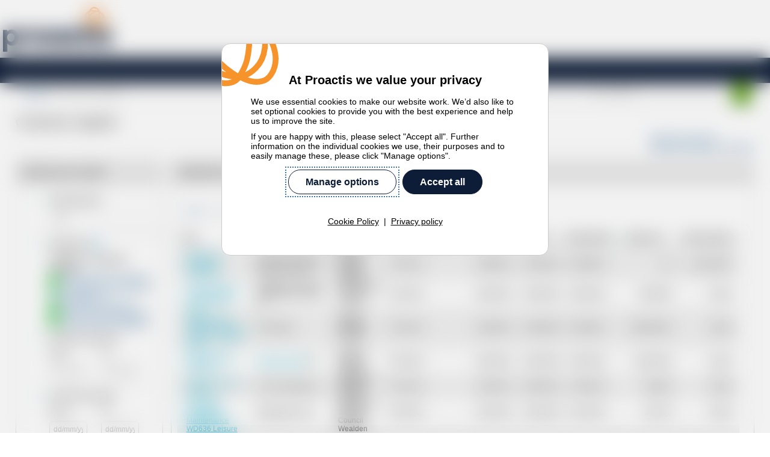

--- FILE ---
content_type: text/html; charset=utf-8
request_url: https://procontract.due-north.com/ContractsRegister/Index?Page=4&PageSize=10&SortColumn=AwardDateTime&SortDirection=Ascending&ResultFilterHistoryId=29d015c8-4091-4b4d-98ce-1ab293eda263&p=08800155-5442-e511-80ed-000c29c9ba21&v=1
body_size: 27661
content:
 <!DOCTYPE html><html lang="en"><head><meta charset="utf-8"><meta name="viewport" content="height=device-height,width=device-width,initial-scale=1,minimum-scale=1,maximum-scale=1,user-scalable=no,target-densitydpi=device-dpi"><meta http-equiv="X-UA-Compatible" content="IE=edge"> 
    <title>

    
    
	Contracts register
 

    </title>
    
    <meta http-equiv="Content-Type" content="text/html; charset=UTF-8" />
    <meta http-equiv="X-UA-Compatible" content="IE=Edge">
    <meta http-equiv="pragma" content="no-cache" />


    <script src="/Script/Modernizr?v=wa97G2fdGaWBnIjKyioUssAWxy8tnYxkV0d-_5ClId01"></script>

    <link href="/Styles/Hopscotch?v=lsNV2MemNjbUqb1I0kgRLI1lXmAdJFouDRwd39mT_Qo1" rel="stylesheet"/>

    <link rel="stylesheet" type="text/css" href="/Resources/Presentation/App/Site/Site.css?v=3.1.9466.29737" />

    <link rel="stylesheet" type="text/css" href="/Resources/Presentation/Vendor/icomoon/style.css?v=3.1.9466.29737" />

    
    
	<style type="text/css">
		#ddlSearchOptions {
			width: auto;
		}
		.searchbox {
			float: right;
			width: auto;
		}
		.float-right {
			float: right;
			margin-right: 4px;
		}
		.breadcrumb {
			background: none;
			border-bottom: 1px solid #ccc;
		}
		.tabs {
			display: block;
			padding: 5px 0 0 0;
			margin: 0 0 -2px 0;
			list-style: none;
		}
		.tabs .tab.selected {
			background-color: #ffffff;
			border-bottom-color: #ffffff;
		}
		.tabs .selected {
			border: 1px solid #CCC;
			border-bottom: 0 none;
			border-top-right-radius: 6px;
			border-top-left-radius: 6px;
		}
		.tabs .tab {
			display: block;
			float: left;
			margin: 0 5px;
			padding: 0;
			line-height: 35px;
			width: auto;
		}
		.tabs .tab a {
			padding: 0 10px;
			color: #000000;
			text-decoration: none;
		}
		div.pager
		{
			text-align: left;
		}
		div.pager > a.pager
		{
			margin-left: 4px;
		}
		a.pager:before, a.pager:after
		{
			content: none;
		}
		.fullWidthLeft
		{
			display: inline-block;
			width: 20%;
		}
		.fullWidthRight
		{
			display: inline-block;
			float: right;
			width: 79%;
		}
	</style>
	
	<link href="/Content/_AIP/Styles/Widgets.css?v=3.1.9466.29737" rel="stylesheet" type="text/css" />

	<style type="text/css">
		tr th.column-header {
			background-image: url('/Resources/Content/Images/Icons/table-sort.png');
			background-position: 100% 50% !important;
			background-repeat: no-repeat !important;
		}

		.sort_asc {
			background-image: url('/Resources/Content/Images/Icons/table-sort-asc.png') !important;
		}

		.sort_desc {
			background-image: url('/Resources/Content/Images/Icons/table-sort-desc.png') !important;
		}

		div.pager {
			text-align: left;
		}

			div.pager > a.pager {
				margin-left: 4px;
			}

		a.pager:before, a.pager:after {
			content: none;
		}

		body #divGrid tbody > tr:nth-child(odd) > td,
		body #divGrid tbody > tr:nth-child(odd) > th {
			background-color: #F2F2F2;
		}

        #divGrid th a {
            margin-right: 6px;
        }

        #divGrid .numeric-column {
            text-align: right;
            padding-right: 12px;
        }

	</style>



    <script type="text/javascript" src="/Scripts/jquery-3.6.4.min.js"></script>
    <script type="text/javascript" src="/Scripts/jquery-ui-1.13.2.js"></script>

    <link href="/Content/themes/base/jquery-ui.min.css?v=3.1.9466.29737" rel="stylesheet" type="text/css" />
    <link rel="stylesheet" type="text/css" href="/Content/css/jquery-ui-overrides.css?v=3.1.9466.29737" />

    <script src="/Scripts/jquery.validate.min.js?v=3.1.9466.29737" type="text/javascript"></script>
    <script src="/Content/js/jquery/validate/additional-methods.min.js?v=3.1.9466.29737" type="text/javascript"></script>
    <script src="/Content/js/jquery/validate/custom-methods.js?v=3.1.9466.29737" type="text/javascript"></script>
    <script src="/Scripts/jquery.validate.unobtrusive.min.js?v=3.1.9466.29737" type="text/javascript"></script>
    <script src="/Scripts/jquery.unobtrusive-ajax.js" type="text/javascript"></script>
    
    
    <style type="text/css">
        .loading-image-overlay .ui-dialog-titlebar {
            display: none;
        }

        .loading-image-overlay {
            overflow: hidden;
            padding: 0;
            height: 22px;
        }

            .loading-image-overlay #loading-overlay {
                overflow: hidden;
                padding: 0;
                margin: 0;
            }
    </style>
    <script type="text/javascript" src="/Scripts/handlebars.min-v4.7.7.js"></script>
    <script src="/Script/Bootstrap?v=NE-C7tK4A7Qr22gKpUJS59z6HQS1tlZdBjgam_8c3I01"></script>

    <script src="/Script/Hopscotch?v=UVrq4Wj9Rat2a-XKUwDGHOZLpt1ZBDdDi7G88QX4iSE1"></script>

    <script src="/Content/js/thickbox_replacement.js?v=3.1.9466.29737" type="text/javascript"></script>
    <script src="/Content/js/Common/Common.js?v=3.1.9466.29737" type="text/javascript"></script>
 <link rel="icon" type="image/x-icon" href="/favicon.ico"><link rel="icon" type="image/png" sizes="16x16" href="/favicon-16x16.png"><link rel="icon" type="image/png" sizes="32x32" href="/favicon-32x32.png"><link rel="icon" type="image/png" sizes="48x48" href="/favicon-48x48.png"><link rel="manifest" href="/manifest.webmanifest"><meta name="mobile-web-app-capable" content="yes"><meta name="theme-color" content="#F6932A"><meta name="application-name" content="procontract"><link rel="apple-touch-icon" sizes="57x57" href="/apple-touch-icon-57x57.png"><link rel="apple-touch-icon" sizes="60x60" href="/apple-touch-icon-60x60.png"><link rel="apple-touch-icon" sizes="72x72" href="/apple-touch-icon-72x72.png"><link rel="apple-touch-icon" sizes="76x76" href="/apple-touch-icon-76x76.png"><link rel="apple-touch-icon" sizes="114x114" href="/apple-touch-icon-114x114.png"><link rel="apple-touch-icon" sizes="120x120" href="/apple-touch-icon-120x120.png"><link rel="apple-touch-icon" sizes="144x144" href="/apple-touch-icon-144x144.png"><link rel="apple-touch-icon" sizes="152x152" href="/apple-touch-icon-152x152.png"><link rel="apple-touch-icon" sizes="167x167" href="/apple-touch-icon-167x167.png"><link rel="apple-touch-icon" sizes="180x180" href="/apple-touch-icon-180x180.png"><link rel="apple-touch-icon" sizes="1024x1024" href="/apple-touch-icon-1024x1024.png"><meta name="apple-mobile-web-app-capable" content="yes"><meta name="apple-mobile-web-app-status-bar-style" content="black-translucent"><meta name="apple-mobile-web-app-title" content="procontract"><link rel="apple-touch-startup-image" media="(device-width: 320px) and (device-height: 568px) and (-webkit-device-pixel-ratio: 2) and (orientation: portrait)" href="/apple-touch-startup-image-640x1136.png"><link rel="apple-touch-startup-image" media="(device-width: 320px) and (device-height: 568px) and (-webkit-device-pixel-ratio: 2) and (orientation: landscape)" href="/apple-touch-startup-image-1136x640.png"><link rel="apple-touch-startup-image" media="(device-width: 375px) and (device-height: 667px) and (-webkit-device-pixel-ratio: 2) and (orientation: portrait)" href="/apple-touch-startup-image-750x1334.png"><link rel="apple-touch-startup-image" media="(device-width: 375px) and (device-height: 667px) and (-webkit-device-pixel-ratio: 2) and (orientation: landscape)" href="/apple-touch-startup-image-1334x750.png"><link rel="apple-touch-startup-image" media="(device-width: 375px) and (device-height: 812px) and (-webkit-device-pixel-ratio: 3) and (orientation: portrait)" href="/apple-touch-startup-image-1125x2436.png"><link rel="apple-touch-startup-image" media="(device-width: 375px) and (device-height: 812px) and (-webkit-device-pixel-ratio: 3) and (orientation: landscape)" href="/apple-touch-startup-image-2436x1125.png"><link rel="apple-touch-startup-image" media="(device-width: 390px) and (device-height: 844px) and (-webkit-device-pixel-ratio: 3) and (orientation: portrait)" href="/apple-touch-startup-image-1170x2532.png"><link rel="apple-touch-startup-image" media="(device-width: 390px) and (device-height: 844px) and (-webkit-device-pixel-ratio: 3) and (orientation: landscape)" href="/apple-touch-startup-image-2532x1170.png"><link rel="apple-touch-startup-image" media="(device-width: 414px) and (device-height: 896px) and (-webkit-device-pixel-ratio: 2) and (orientation: portrait)" href="/apple-touch-startup-image-828x1792.png"><link rel="apple-touch-startup-image" media="(device-width: 414px) and (device-height: 896px) and (-webkit-device-pixel-ratio: 2) and (orientation: landscape)" href="/apple-touch-startup-image-1792x828.png"><link rel="apple-touch-startup-image" media="(device-width: 414px) and (device-height: 896px) and (-webkit-device-pixel-ratio: 3) and (orientation: portrait)" href="/apple-touch-startup-image-1242x2688.png"><link rel="apple-touch-startup-image" media="(device-width: 414px) and (device-height: 896px) and (-webkit-device-pixel-ratio: 3) and (orientation: landscape)" href="/apple-touch-startup-image-2688x1242.png"><link rel="apple-touch-startup-image" media="(device-width: 414px) and (device-height: 736px) and (-webkit-device-pixel-ratio: 3) and (orientation: portrait)" href="/apple-touch-startup-image-1242x2208.png"><link rel="apple-touch-startup-image" media="(device-width: 414px) and (device-height: 736px) and (-webkit-device-pixel-ratio: 3) and (orientation: landscape)" href="/apple-touch-startup-image-2208x1242.png"><link rel="apple-touch-startup-image" media="(device-width: 428px) and (device-height: 926px) and (-webkit-device-pixel-ratio: 3) and (orientation: portrait)" href="/apple-touch-startup-image-1284x2778.png"><link rel="apple-touch-startup-image" media="(device-width: 428px) and (device-height: 926px) and (-webkit-device-pixel-ratio: 3) and (orientation: landscape)" href="/apple-touch-startup-image-2778x1284.png"><link rel="apple-touch-startup-image" media="(device-width: 768px) and (device-height: 1024px) and (-webkit-device-pixel-ratio: 2) and (orientation: portrait)" href="/apple-touch-startup-image-1536x2048.png"><link rel="apple-touch-startup-image" media="(device-width: 768px) and (device-height: 1024px) and (-webkit-device-pixel-ratio: 2) and (orientation: landscape)" href="/apple-touch-startup-image-2048x1536.png"><link rel="apple-touch-startup-image" media="(device-width: 810px) and (device-height: 1080px) and (-webkit-device-pixel-ratio: 2) and (orientation: portrait)" href="/apple-touch-startup-image-1620x2160.png"><link rel="apple-touch-startup-image" media="(device-width: 810px) and (device-height: 1080px) and (-webkit-device-pixel-ratio: 2) and (orientation: landscape)" href="/apple-touch-startup-image-2160x1620.png"><link rel="apple-touch-startup-image" media="(device-width: 834px) and (device-height: 1194px) and (-webkit-device-pixel-ratio: 2) and (orientation: portrait)" href="/apple-touch-startup-image-1668x2388.png"><link rel="apple-touch-startup-image" media="(device-width: 834px) and (device-height: 1194px) and (-webkit-device-pixel-ratio: 2) and (orientation: landscape)" href="/apple-touch-startup-image-2388x1668.png"><link rel="apple-touch-startup-image" media="(device-width: 834px) and (device-height: 1112px) and (-webkit-device-pixel-ratio: 2) and (orientation: portrait)" href="/apple-touch-startup-image-1668x2224.png"><link rel="apple-touch-startup-image" media="(device-width: 834px) and (device-height: 1112px) and (-webkit-device-pixel-ratio: 2) and (orientation: landscape)" href="/apple-touch-startup-image-2224x1668.png"><link rel="apple-touch-startup-image" media="(device-width: 1024px) and (device-height: 1366px) and (-webkit-device-pixel-ratio: 2) and (orientation: portrait)" href="/apple-touch-startup-image-2048x2732.png"><link rel="apple-touch-startup-image" media="(device-width: 1024px) and (device-height: 1366px) and (-webkit-device-pixel-ratio: 2) and (orientation: landscape)" href="/apple-touch-startup-image-2732x2048.png"><meta name="msapplication-TileColor" content="transparent"><meta name="msapplication-TileImage" content="/mstile-144x144.png"><meta name="msapplication-config" content="/browserconfig.xml"><link rel="yandex-tableau-widget" href="/yandex-browser-manifest.json"><script defer="defer" src="/ui/dist/main.703d474a49ea7c398666.js"></script><link href="/ui/dist/main.68b9c01f7c83cc33747c.css" rel="stylesheet"></head><body> 
    

<header class="header">
    
    




<div class="header__banner">
    <div class="header__logo-primary logo logo--proactis">
            <a href="/">
                

<svg 
     preserveAspectRatio="xMidYMin slice"
     xmlns="http://www.w3.org/2000/svg" xmlns:xlink="http://www.w3.org/1999/xlink" version="1.1" id="Layer_1" x="0px" y="0px" 
     viewBox="0 0 167.1 70.9" xml:space="preserve" class="svgConvert replaced-svg">
<style type="text/css">
    .letter {
        fill: #0E1D37;
    } 

    .scribble {
        fill: none;
        stroke: #ffffff;
        stroke-width: 2.1261;
        stroke-miterlimit: 10;
        stroke: rgb(246, 147, 42);
    }
</style>
<title>Proactis</title>
<path class="letter" d="M89.8,48.6c0-0.4-0.1-1-0.2-1.5c-0.3-2.3-2.1-4.1-4.4-4.6c-2.2-0.5-4.5,0.4-5.8,2.3c-1,1.6-1.4,3.6-1,5.4  c0.3,3.1,3,5.4,6.1,5.1c0.9-0.1,1.7-0.4,2.5-0.8C89.1,53.1,89.7,51,89.8,48.6 M89.5,39.4V37h6.6v23.7h-6.6v-2.5  c-0.1,0-0.2-0.1-0.2,0c-2.5,3.2-5.8,3.6-9.4,2.7c-4.5-1.2-7.8-5.4-8.2-10.4c-0.3-4.2,0.6-8,3.8-11s8.2-3.9,11.8-1.8  C88,38.2,88.8,38.8,89.5,39.4"></path>
<path class="letter" d="M50.8,48.8c0,3.6,2.3,6.1,5.8,6.1s5.9-2.5,5.9-6.1c0.1-3.2-2.4-5.9-5.6-6c-3.2-0.1-5.9,2.4-6,5.6  C50.8,48.5,50.8,48.6,50.8,48.8 M56.6,61.2c-6.8-0.2-12.3-5.8-12.1-12.7c0.2-6.8,5.8-12.3,12.7-12.1c6.8,0.2,12.1,5.7,12.1,12.4  C69.2,55.8,63.5,61.3,56.6,61.2"></path>
<path class="letter" d="M149,53.4c1.5,0.7,3.1,1.2,4.6,1.7c1.7,0.3,3.4,0.4,5.1,0.3c1,0.1,1.9-0.6,2-1.6c0.1-1-0.6-1.6-1.4-2  c-0.6-0.2-1.2-0.5-1.8-0.7c-1.5-0.5-3-0.9-4.4-1.4c-2.1-0.6-3.8-2.4-4.3-4.6c-0.7-3.1,0.9-6.2,3.8-7.5c4.1-1.8,8.3-1.5,12.4-0.2  l0.3,0.1c0,0,0.1,0,0.1,0.1c0,0.2,0,0.4,0,0.5c0.1,1.8,0,3.6,0,5.3c-1.5-0.6-3-1.1-4.6-1.5c-1.4-0.4-2.9-0.4-4.4,0  c-0.7,0-1.4,0.6-1.4,1.3c-0.1,0.9,0.6,1.3,1.3,1.5c1.3,0.4,2.6,0.8,3.9,1.2c2,0.4,3.8,1.4,5.3,2.9c2.6,2.9,1.8,8-1.5,10.3  c-2.9,2-6.2,2.2-9.5,1.8c-1.7-0.3-3.3-0.7-4.9-1.3c-0.3-0.2-0.6-0.5-0.6-0.8C149,57.1,149.1,55.3,149,53.4"></path>
<path class="letter" d="M121.4,30.4h6.7v6.5h6.2v5.6h-6.1c-0.1,0.2-0.1,0.4-0.1,0.5c0,3,0,5.9,0,8.9c0,2.2,0.9,3,3.1,2.9  c0.9,0,1.9-0.2,2.9-0.2v6c-3,1.2-9,1-11.2-2.2c-0.9-1.2-1.4-2.6-1.4-4.1c-0.1-3.6-0.1-7.2-0.1-10.8  C121.4,43.2,121.4,32.6,121.4,30.4"></path>
<path class="letter" d="M118.1,43.9c-1.3-0.4-2.7-0.7-4-1c-2.3-0.5-4.7,0.1-6.5,1.5c-2,1.6-2.4,3.8-1.9,6.1c0.5,2.1,2.1,3.7,4.2,4.2  c2,0.5,4.2,0.4,6.2-0.3c0.6-0.2,1.2-0.5,1.9-0.7c0,2,0,4,0,5.9c0,0.3-0.2,0.5-0.4,0.6c-5.9,2.2-14.3,1.5-17.7-5.9  c-2.1-4.1-1.7-9,1.1-12.7c2.8-4,7-5.4,11.7-5c1.6,0.2,3.2,0.5,4.7,1c0.3,0.1,0.6,0.4,0.7,0.7C118.2,40.1,118.1,42,118.1,43.9"></path>
<path class="letter" d="M33.9,61.4h-6.6V37.6h6.4v3.7c2.2-3.2,4.9-4.9,8.7-4v6.5c-0.9,0-1.7,0-2.5,0c-2.9-0.1-5.3,2-5.8,4.8  c-0.2,0.8-0.2,1.7-0.2,2.5C33.9,54.5,33.9,57.9,33.9,61.4"></path>
<path class="letter" d="M16.6,52.8c-1.2,1.9-3.4,2.9-5.6,2.5c-2.1-0.3-3.8-1.9-4.3-3.9c-0.2-0.8-0.4-1.7-0.5-2.6  c0.1-2.9,1.5-5.3,3.8-6.1c3-1.1,6.3,0.4,7.4,3.4c0.2,0.4,0.3,0.9,0.3,1.4C18,49.2,17.7,51.1,16.6,52.8 M23.9,44.6  c-1.1-4.3-4.7-7.6-9.2-8.1c-3-0.5-6.1,0.6-8,3V37H0v33.9h6.7c0-1.6,0-5.3,0-8.3v-4.6c1,1.5,2.6,2.7,4.3,3.1c3.5,0.9,7.3-0.2,9.8-2.8  C24.6,54.4,25.4,49.7,23.9,44.6"></path>
<rect x="138" y="36.9" class="letter" width="6.7" height="23.8"></rect>
<path class="scribble scribblePath" d="M144.2,30.6c0,0-16.7-8.2-11.5-22.2c5.5-10.6,14.8-4.4,15.1,1.3c0.1,3.3,0.2,6.7-0.1,10c-0.2,1.9-0.4,3.7-1,5.5  c-0.6,1.8-1.5,3.5-2.5,5.1c-1.5,2.6-4.8,2.8-7.3,2.2c-0.7-0.2-1.4-0.4-2-0.8c-2.6-1.4-4.7-4.1-5.1-7.1c-0.2-1.4-0.2-3.3,0.3-4.7  c2.3-7.3,11.2-12.9,15.4-11.8c2.7,0.7,4.4,1.7,6.2,4c3.2,4.2,2.2,11.4-1.5,15.1c-1,1-2.7,2.3-4.1,2.7c-2.9,0.9-6.2,0.3-9-0.8  c-1.1-0.4-2.2-1-3.2-1.6c-1.6-1-3.3-1.8-4.6-3.2c-2.5-2.6-3.4-7-2.1-10.4c0.4-0.9,0.9-1.9,1.5-2.7c0.8-1.1,1.7-1.8,2.9-2.5  c1.8-1.1,3.9-1.3,6-1.4c2.2-0.1,4.4,0.1,6.5,0.5c2.1,0.4,3.7,1.5,5.5,2.7c1.5,1,3.2,2,4.3,3.4c0.1,0.2,0.3,0.3,0.4,0.5  c2.9,4.3,4.7,10.3,1.6,15.1c-0.8,1.2-1.9,2.2-3.3,2.5c-2.1,0.6-4.6,0.1-6.6-0.8c-0.4-0.2-0.9-0.4-1.3-0.7"></path>
</svg>
            </a>

    </div>
</div>

    <div class="header__navbar">
        



    </div>
</header>


<div id="site-wrapper" class="page-layout" style="width: 96%; margin: auto; min-height: 92%; height: auto;">
    <main>
        



        
        




<form action="/ContractsRegister/Index" autocomplete="off" id="filterGridForm" method="post" name="result-filter-search-form"><input name="__RequestVerificationToken" type="hidden" value="0IuWUOWetg3xBJEBwvGgLlyPjBtSC60TDjc44hFFUZ95P5EXqo6E0zmiZ5FeRii1nghOR0nM2z3I8DnmxP9mxSORFT4obxkyHZHezBpKle41" />

<div class="searchForm">
    

<div class="extras">


    <div id="page" class="dataview">
        <div class="header">
            <div class="searchbox" style="min-width: 350px; width: auto;">

				
				<!--In reverse order due to the use of Float Right-->
	            <input id="btnSearch" tabindex="3" class="button float-right" value="Go" type="submit" name="ResultFilter.GeneralSearchFilter.Search" style="padding:7px 6px !important" />

				<input class="jsClearDefault float-right" id="ResultFilter_GeneralSearchFilter_SearchValue" name="ResultFilter.GeneralSearchFilter.SearchValue" placeholder="Search" tabindex="2" type="text" value="" />

	            <select class="float-right" id="ddlSearchOptions" name="ResultFilter.GeneralSearchFilter.SearchTypeValue"><option value="AllData">All data</option>
<option value="Title">Title</option>
<option value="Buyer">Buyer</option>
<option value="Supplier">Supplier</option>
<option value="Reference">Reference no</option>
<option value="CentralPurchasingBody">Central purchasing body</option>
</select>
            </div>
        </div>
    </div>
</div>

</div>




<ul class="breadcrumb">

<li><a href="/SupplierPreLoginHome">Home</a> &#8250; </li>
<li class="active">Contracts register</li></ul>


<div class="page-header">
	
	<h1>
	Contracts register
 </h1>
	
</div>

<div class="fullWidthLeft">
	
<style type="text/css">
    .filters { margin: 10px 0px 0px 10px;}
    #page.dataview .sidebar-left .filters .filter { margin-bottom: 0px;}
    #page.dataview .sidebar-left .section { margin: 0px 0px 5px 0px;}
</style>

<div class="sidebar sidebar-left">
    <div class="panel">
        <h2>Narrow your results</h2>

        
<div class="content" style="padding: 10px 5px 10px 25px;">
    <input data-val="true" data-val-required="The ResultFilterHistoryId field is required." id="ResultFilterHistoryId" name="ResultFilterHistoryId" type="hidden" value="29d015c8-4091-4b4d-98ce-1ab293eda263" />



                    <div id="portalWithAllOptionFilter" style="display: none">
                
<fieldset class="filter js-filter">
	<legend class="js-filter-toggle">Portals</legend>
	<div class="js-filter-contents">
		<select name="FilterResultItems.PortalWithAllOptionFilter">
				<option value="AllPortals">All</option>
				<option value="814064bf-ea20-e611-8114-000c29c9ba21">Advance Northumberland Limited</option>
				<option value="69ce52d6-e03c-e511-80ed-000c29c9ba21">Advantage SW</option>
				<option value="0aa107d0-69ce-e411-80de-000c29c9ba21">Bank of England</option>
				<option value="1e7320d6-fa27-eb11-8105-005056b64545">BHIVE</option>
				<option value="f0e28573-d93a-eb11-8106-005056b64545">Bid Eastern</option>
				<option value="d45721ae-6c79-e511-80f3-000c29c9ba21">Blackburn and Darwen Council Procurement Portal</option>
				<option value="fafdea0e-39fd-e811-80f0-005056b64545">Border to Coast Pensions Partnership Ltd</option>
				<option value="4af1a3af-499e-e911-80f8-005056b64545">Brighton &amp; Hove City Council</option>
				<option value="1a2530c9-009e-e511-8107-000c29c9ba21">Bristol City Council</option>
				<option value="edea52dc-7be0-e511-810e-000c29c9ba21">Buckinghamshire Business Portal</option>
				<option value="6a9b6d7b-f5f9-e611-80dd-005056b64545">Cafcass</option>
				<option value="ea3edb62-3a92-eb11-810c-005056b64545">Cambridgeshire Public Services</option>
				<option value="df3f32f7-88d4-e911-80fa-005056b64545">Carlisle City Council</option>
				<option value="e6579d4c-914a-e611-8114-000c29c9ba21">Catapult</option>
				<option value="59ed6324-03e4-e611-80da-005056b64545">Channel Islands</option>
				<option value="c1cca830-44b9-e511-8107-000c29c9ba21">Charities Aid Foundation Procurement Portal</option>
				<option value="90c1803d-7e43-eb11-8106-005056b64545">Chesterfield Borough Council</option>
				<option value="99135d47-f80f-e711-80dd-005056b64545">Circle Health</option>
				<option value="deb5637a-1a5e-e611-8114-000c29c9ba21">Department for International Trade</option>
				<option value="ebad45b5-f7f9-e611-80dd-005056b64545">Doncaster Children’s Services Trust</option>
				<option value="04dd12e2-a349-e911-80f3-005056b64545">Dudley Council</option>
				<option value="68c8a8cf-55aa-ea11-8103-005056b64545">East Coast College</option>
				<option value="f45e42fc-43db-ec11-8114-005056b64545">East Sussex County Council</option>
				<option value="4e1c0469-55db-ec11-8114-005056b64545">East Sussex County Council</option>
				<option value="527b4bbd-5c58-e511-80ef-000c29c9ba21">EastMidsTenders</option>
				<option value="7344c2cd-e625-e711-80df-005056b64545">ECMWF</option>
				<option value="6fa1b58e-adb3-e911-80f8-005056b64545">EN Procure Ltd</option>
				<option value="e74e46d3-e4f8-ef11-8136-005056b64545">Energy Savings Trust</option>
				<option value="c71c7101-720a-e711-80dd-005056b64545">Equality and Human Rights Commission</option>
				<option value="fde78309-f11a-ec11-810e-005056b64545">Falkland Islands Government</option>
				<option value="5f01e32f-f31a-e711-80dd-005056b64545">Falmouth Exeter Plus</option>
				<option value="b23a99c1-f504-e711-80dd-005056b64545">Gala</option>
				<option value="c9fff987-47fb-ef11-8136-005056b64545">Government Property Agency</option>
				<option value="af24ada6-47fb-ef11-8136-005056b64545">Government Property Agency</option>
				<option value="b3a99af1-891b-e511-80e9-000c29c9ba21">Greene King</option>
				<option value="5d6faa7b-e966-f011-813a-005056b64545">Hartlepool Borough Council</option>
				<option value="40bb618e-0a24-e611-8114-000c29c9ba21">Health Education England</option>
				<option value="7d5469ba-e7ad-ed11-811f-005056b64545">Health Innovation North East and North Cumbria</option>
				<option value="1124fc0b-3299-e711-80e4-005056b64545">Higher Education Procurement Portal</option>
				<option value="eb072a9a-7541-e711-80e1-005056b64545">Homes England</option>
				<option value="315ec497-7ab1-e611-8118-000c29c9ba21">Homes England</option>
				<option value="165b8425-f57e-e511-80f3-000c29c9ba21">Housing Procurement Portal</option>
				<option value="ded03315-1082-e511-80f3-000c29c9ba21">Hull and East Yorkshire Hospitals NHS Trust Procurement Portal</option>
				<option value="78243814-7741-e711-80e1-005056b64545">Hutchison Ports (UK) Ltd</option>
				<option value="52483e52-9bc1-ed11-8120-005056b64545">iSH</option>
				<option value="45e01f71-ffe3-e611-80da-005056b64545">JISC</option>
				<option value="80124b41-72ff-e611-80dd-005056b64545">L.E.A.D. Academy Trust</option>
				<option value="f2706fd1-72ff-e611-80dd-005056b64545">Ladbrokes</option>
				<option value="5e21c99e-f6f9-e611-80dd-005056b64545">Leeds Teaching Hospital</option>
				<option value="4d8cb5a5-74dc-e511-810e-000c29c9ba21">LGSS</option>
				<option value="8b355dc0-f604-e711-80dd-005056b64545">LHC</option>
				<option value="8149c9ad-8a81-eb11-810b-005056b64545">LHCS and Southend Travel Partnership Limited</option>
				<option value="7d032552-cf1f-e911-80f2-005056b64545">Lichfield District Council</option>
				<option value="2241eb95-058a-e511-80f7-000c29c9ba21">London Tenders</option>
				<option value="442ce9a0-e175-e611-8114-000c29c9ba21">LTE Group</option>
				<option value="61155530-f7f0-e511-810f-000c29c9ba21">Luton Council</option>
				<option value="380eead2-2934-e911-80f2-005056b64545">Meridian Water - London Borough of Enfield</option>
				<option value="cca2f054-f21a-e711-80dd-005056b64545">Met Office</option>
				<option value="81d57818-e91b-e511-80e9-000c29c9ba21">NCG Corporation</option>
				<option value="09324a61-7ddc-e511-810e-000c29c9ba21">Newcastle University</option>
				<option value="5171477e-2b4b-e511-80ef-000c29c9ba21">NHS Dorset Clinical Commissiong Group</option>
				<option value="c8bf4a67-eab2-e611-8118-000c29c9ba21">NHS London Procurement Partnership</option>
				<option value="22238536-9c81-e511-80f3-000c29c9ba21">Norse Group Limited</option>
				<option value="a4479185-f80f-e711-80dd-005056b64545">Paradigm Housing Group</option>
				<option value="4f578a55-4c6c-eb11-8108-005056b64545">Parliamentary and Health Service Ombudsman</option>
				<option value="fa9a9b42-8212-ed11-8117-005056b64545">Peterborough City Council</option>
				<option value="dcb26e34-9cfa-ef11-8136-005056b64545">Platform Housing Group</option>
				<option value="10801f20-fa44-e511-80ef-000c29c9ba21">Plymouth Procurement Portal</option>
				<option value="7bd23ef3-ef0f-e811-80ea-005056b64545">Ports of Jersey Supplier Portal</option>
				<option value="b5ea9cab-4a5d-e611-8114-000c29c9ba21">Proactis Group</option>
				<option value="aa549453-2e4b-e511-80ef-000c29c9ba21">Royal College of Physicians Portal</option>
				<option value="18e399bd-f70f-e711-80dd-005056b64545">Royal Mencap Society</option>
				<option value="a48732fe-ecf4-e611-80dd-005056b64545">Sanctuary Housing Group</option>
				<option value="cd2fd9fc-6554-e811-80eb-005056b64545">Savills Tendering Portal</option>
				<option value="18d7f93d-94bb-ef11-8132-005056b64545">Shared Services for Housing</option>
				<option value="08800155-5442-e511-80ed-000c29c9ba21" selected="selected">South East Business Portal</option>
				<option value="7c87d175-bfcd-eb11-810c-005056b64545">South East Consortium</option>
				<option value="54524dc8-3070-ea11-80ff-005056b64545">South Yorkshire Mayoral Combined Authority Group</option>
				<option value="b16526a7-7dbd-e611-8118-000c29c9ba21">Southend City Council</option>
				<option value="942ec868-d34b-ee11-8124-005056b64545">St Teresa of Calcutta Catholic Academy Trust</option>
				<option value="7a6b6917-1369-e511-80f3-000c29c9ba21">Supply Great Yarmouth</option>
				<option value="08c1102f-61ba-e711-80e6-005056b64545">Supply Stoke and Staffordshire</option>
				<option value="ad706dc1-5684-e511-80f3-000c29c9ba21">Supplying 2 NHS</option>
				<option value="696a9836-1895-e511-8105-000c29c9ba21">Supplying The South West</option>
				<option value="4f805ea4-c354-eb11-8106-005056b64545">Tees Valley Combined Authority - Teesworks</option>
				<option value="2b475c6b-e057-ea11-80ff-005056b64545">Tees Valley Combined Authority Group, and Teesside International Airport</option>
				<option value="e0cc5631-4690-e511-80fb-000c29c9ba21">The Chest</option>
				<option value="9574ee2d-b318-e811-80ea-005056b64545">The Donkey Sanctuary Portal</option>
				<option value="95fbcb40-c613-e711-80dd-005056b64545">Transport for London</option>
				<option value="d4552ee1-e6f8-ef11-8136-005056b64545">University Hospitals of Derby &amp; Burton</option>
				<option value="51b9a6f3-e6f8-ef11-8136-005056b64545">University Hospitals of Derby &amp; Burton</option>
				<option value="8ddbe8fc-b2e9-e911-80fa-005056b64545">University of Essex</option>
				<option value="425da798-3c2f-f011-8136-005056b64545">Vale of White Horse District Council</option>
				<option value="f73c84d8-17f9-ef11-8136-005056b64545">Via East Midlands</option>
				<option value="73c32205-6b58-ee11-8124-005056b64545">Welsh Government</option>
				<option value="6cc02a6c-4632-f011-8136-005056b64545">West Midlands Combined Authority</option>
				<option value="679bb2ba-7898-4a4c-b4e3-c8eb6a07a3dc">Wokingham Borough Council Portal</option>
				<option value="cdcfff6b-8cbd-e611-8118-000c29c9ba21">Wolverhampton City Council</option>
				<option value="1bc74770-63ce-e511-810c-000c29c9ba21">Worcestershire District Group</option>
				<option value="03e6a1e4-7beb-e511-810f-000c29c9ba21">Yorwaste</option>
				<option value="afd36026-f0f4-e611-80dd-005056b64545">YPO</option>
		</select>
	</div>
    <input type="hidden" id="FilterResultItems.PortalWithAllOptionFilter.Visibility" name="FilterResultItems.PortalWithAllOptionFilter.Visibility" value="HideButKeepFunctionality">
</fieldset>

            </div>
            <div id="portalWideOrganisationWithAllOptionFilter">
<fieldset class="filter js-filter">
    <legend class="js-filter-toggle">Organisations</legend>
    <div class="js-filter-contents">
		<select data-val="true" data-val-required="The SelectedOrganisationId field is required." id="SelectedOrganisationId" name="SelectedOrganisationId"><option value="AllOrganisations">All</option>
<option value="3201fb2b-ee07-e711-80dd-005056b64545">A2Dominion</option>
<option value="5bdc52d6-e03c-e511-80ed-000c29c9ba21">Abri</option>
<option value="a2c3b6f3-2955-e811-80eb-005056b64545">Accent Housing</option>
<option value="824064bf-ea20-e611-8114-000c29c9ba21">Advance Northumberland Limited</option>
<option value="5adc52d6-e03c-e511-80ed-000c29c9ba21">Advantage South West</option>
<option value="38713849-4690-e511-80fb-000c29c9ba21">AGMA</option>
<option value="ea02b34e-9c54-e611-8114-000c29c9ba21">Alder Hey Children&#39;s NHS Foundation Trust</option>
<option value="28713849-4690-e511-80fb-000c29c9ba21">Allerdale Borough Council</option>
<option value="d489cc70-f97e-e511-80f3-000c29c9ba21">Andium Homes Limited</option>
<option value="526d6ace-5684-e511-80f3-000c29c9ba21">Anglia Support Partnership</option>
<option value="db89cc70-f97e-e511-80f3-000c29c9ba21">Aspire Housing</option>
<option value="27bed422-9237-e511-80ed-000c29c9ba21">Aston University</option>
<option value="54af07d0-69ce-e411-80de-000c29c9ba21">Bank of England</option>
<option value="40713849-4690-e511-80fb-000c29c9ba21">Barrow in Furness Borough Council</option>
<option value="9199a85b-5442-e511-80ed-000c29c9ba21">Basingstoke and Deane Borough Council</option>
<option value="1e8e3456-1895-e511-8105-000c29c9ba21">Bath and North East Somerset Council</option>
<option value="d589cc70-f97e-e511-80f3-000c29c9ba21">Bernicia Group</option>
<option value="34212dda-6a3c-e611-8114-000c29c9ba21">Birmingham and Solihull Mental Health NHS Foundation Trust</option>
<option value="636d6ace-5684-e511-80f3-000c29c9ba21">Birmingham Community Healthcare</option>
<option value="1e713849-4690-e511-80fb-000c29c9ba21">Blackburn with Darwen</option>
<option value="27713849-4690-e511-80fb-000c29c9ba21">Blackpool Council</option>
<option value="10713849-4690-e511-80fb-000c29c9ba21">Bolton at Home</option>
<option value="1f713849-4690-e511-80fb-000c29c9ba21">Bolton Council</option>
<option value="fbfdea0e-39fd-e811-80f0-005056b64545">Border to Coast Pensions Partnership Ltd</option>
<option value="288e3456-1895-e511-8105-000c29c9ba21">Borough of Poole (Legacy)</option>
<option value="1f8e3456-1895-e511-8105-000c29c9ba21">Bournemouth Christchurch and Poole Council</option>
<option value="9299a85b-5442-e511-80ed-000c29c9ba21">Bracknell Forest Borough Council</option>
<option value="4bf1a3af-499e-e911-80f8-005056b64545">Brighton &amp; Hove City Council</option>
<option value="1b2530c9-009e-e511-8107-000c29c9ba21">Bristol City Council</option>
<option value="a16f8206-7a39-e711-80e0-005056b64545">Bristol Waste Company</option>
<option value="d889cc70-f97e-e511-80f3-000c29c9ba21">Bromford</option>
<option value="bcd971c3-5c58-e511-80ef-000c29c9ba21">Broxtowe Borough Council</option>
<option value="8e99a85b-5442-e511-80ed-000c29c9ba21">Buckinghamshire Council</option>
<option value="2a713849-4690-e511-80fb-000c29c9ba21">Burnley Borough Council</option>
<option value="11713849-4690-e511-80fb-000c29c9ba21">Bury Council</option>
<option value="41ce1b84-f5f9-e611-80dd-005056b64545">Cafcass</option>
<option value="75499a4f-185e-e611-8114-000c29c9ba21">Cambridge City Council</option>
<option value="f1e28573-d93a-eb11-8106-005056b64545">Cambridgeshire &amp; Peterborough Combined Authority</option>
<option value="5df61eac-ab77-ec11-8110-005056b64545">Cambridgeshire County Council</option>
<option value="3f713849-4690-e511-80fb-000c29c9ba21">Carlisle City Council</option>
<option value="c9bbef2d-beef-e711-80e7-005056b64545">Castles and Coasts</option>
<option value="0cd5fabe-0fb3-e611-8118-000c29c9ba21">Central &amp; North West London NHS Foundation Trust and West London NHS Trust Joint Procurement Service</option>
<option value="c2cca830-44b9-e511-8107-000c29c9ba21">Charities Aid Foundation</option>
<option value="b3c36fb1-a3c5-ee11-8127-005056b64545">Charnwood Borough Council</option>
<option value="218e3456-1895-e511-8105-000c29c9ba21">Cheltenham Borough Council</option>
<option value="b3866f6b-ab3e-ea11-80fc-005056b64545">Cherwell District Council</option>
<option value="19713849-4690-e511-80fb-000c29c9ba21">Cheshire East Borough Council</option>
<option value="1a713849-4690-e511-80fb-000c29c9ba21">Cheshire west and Chester Borough Council</option>
<option value="0196cf2c-5843-ef11-812d-005056b64545">Cheshire West Recycling</option>
<option value="91c1803d-7e43-eb11-8106-005056b64545">Chesterfield Borough Council</option>
<option value="2b713849-4690-e511-80fb-000c29c9ba21">Chorley Council</option>
<option value="d16bfbaa-8477-ec11-8110-005056b64545">CHP</option>
<option value="27b69b39-7e47-e611-8114-000c29c9ba21">City Hospitals Independent Commercial Enterprises Ltd</option>
<option value="87ec473f-13be-e611-8118-000c29c9ba21">City of Lincoln</option>
<option value="5cdc52d6-e03c-e511-80ed-000c29c9ba21">Coastline Housing</option>
<option value="21d33f85-7c9c-e711-80e6-005056b64545">Connected Places Catapult</option>
<option value="15713849-4690-e511-80fb-000c29c9ba21">Copeland Borough Council</option>
<option value="413b2129-f704-e711-80dd-005056b64545">Coral</option>
<option value="a73dbfef-cda8-e511-8107-000c29c9ba21">Cornwall Council</option>
<option value="56f4d732-2762-ea11-80ff-005056b64545">Corserv Solutions Ltd</option>
<option value="248e3456-1895-e511-8105-000c29c9ba21">Cotswold District Council</option>
<option value="21c34242-9985-eb11-810c-005056b64545">Council of the Isles of Scilly</option>
<option value="4ef8febf-058a-e511-80f7-000c29c9ba21">Croydon Council</option>
<option value="29b94952-6fac-ed11-811f-005056b64545">Cumberland Council</option>
<option value="14713849-4690-e511-80fb-000c29c9ba21">Cumbria County Council</option>
<option value="6a11c899-9500-e611-810f-000c29c9ba21">Cumbria, Northumberland Tyne and Wear NHS Foundation Trust</option>
<option value="9f99a85b-5442-e511-80ed-000c29c9ba21">Dartford Borough Council</option>
<option value="1f1f3dea-926d-e911-80f7-005056b64545">Dartmoor National Park Authority</option>
<option value="577384b4-627b-eb11-810a-005056b64545">Delt Shared Services Limited</option>
<option value="c1d971c3-5c58-e511-80ef-000c29c9ba21">Derby City Council</option>
<option value="c2d971c3-5c58-e511-80ef-000c29c9ba21">Derbyshire County Council</option>
<option value="aa106988-108d-ee11-8125-005056b64545">Derbyshire Dales District Council</option>
<option value="008e3456-1895-e511-8105-000c29c9ba21">Devon County Council</option>
<option value="e68389c4-f7f9-e611-80dd-005056b64545">Doncaster Children’s Services Trust</option>
<option value="268e3456-1895-e511-8105-000c29c9ba21">Dorset Council</option>
<option value="b5629aa2-6e58-e511-80ef-000c29c9ba21">Due North Support</option>
<option value="94532165-4d83-ec11-8110-005056b64545">East Cambridgeshire District Council</option>
<option value="69c8a8cf-55aa-ea11-8103-005056b64545">East Coast College</option>
<option value="298e3456-1895-e511-8105-000c29c9ba21">East Devon District Council</option>
<option value="a299a85b-5442-e511-80ed-000c29c9ba21">East Hampshire District Council</option>
<option value="602b7a62-30be-e611-8118-000c29c9ba21">East Lindsey District Council</option>
<option value="6be8fa51-e9c6-e811-80ef-005056b64545">East Midlands Housing Group</option>
<option value="fd5e42fc-43db-ec11-8114-005056b64545">East Sussex County Council</option>
<option value="4f1c0469-55db-ec11-8114-005056b64545">East Sussex County Council</option>
<option value="a699a85b-5442-e511-80ed-000c29c9ba21">Eastleigh Borough Council</option>
<option value="d389cc70-f97e-e511-80f3-000c29c9ba21">Eastlight Community Homes</option>
<option value="f5164eda-e625-e711-80df-005056b64545">ECMWF</option>
<option value="42713849-4690-e511-80fb-000c29c9ba21">Eden District Council</option>
<option value="70a1b58e-adb3-e911-80f8-005056b64545">EN Procure Ltd</option>
<option value="e84e46d3-e4f8-ef11-8136-005056b64545">Energy Savings Trust</option>
<option value="b24da6a9-7a39-e711-80e0-005056b64545">Energy Systems Catapult</option>
<option value="17126113-720a-e711-80dd-005056b64545">Equality and Human Rights Commission</option>
<option value="09b97fd2-bd05-e811-80ea-005056b64545">Erewash Borough Council</option>
<option value="c3d971c3-5c58-e511-80ef-000c29c9ba21">ESPO</option>
<option value="b4603618-ff16-ec11-810e-005056b64545">Essex County Council</option>
<option value="068e3456-1895-e511-8105-000c29c9ba21">Exeter City Council</option>
<option value="b198f0cd-7f27-ec11-810e-005056b64545">Exeter City Council</option>
<option value="da1e6162-883e-ea11-80fc-005056b64545">Exmoor National Park Authority</option>
<option value="07ed7a6e-9a3f-e611-8114-000c29c9ba21">Fairhive Homes Limited</option>
<option value="fee78309-f11a-ec11-810e-005056b64545">Falkland Islands Government</option>
<option value="a999a85b-5442-e511-80ed-000c29c9ba21">Fareham Borough Council</option>
<option value="b9516a8c-ec79-ec11-8110-005056b64545">Fenland District Council</option>
<option value="03837744-4b7a-ea11-80ff-005056b64545">Futures Housing Group</option>
<option value="2c713849-4690-e511-80fb-000c29c9ba21">Fylde Borough Council</option>
<option value="2084b476-f604-e711-80dd-005056b64545">GALA LEISURE LTD</option>
<option value="098e3456-1895-e511-8105-000c29c9ba21">Gloucester City Council</option>
<option value="0a8e3456-1895-e511-8105-000c29c9ba21">Gloucestershire County Council</option>
<option value="6b10ebcf-118c-e811-80ed-005056b64545">Goldsmiths College</option>
<option value="aa99a85b-5442-e511-80ed-000c29c9ba21">Gosport Borough Council</option>
<option value="cafff987-47fb-ef11-8136-005056b64545">Government Property Agency</option>
<option value="b024ada6-47fb-ef11-8136-005056b64545">Government Property Agency</option>
<option value="9a12477c-693c-e611-8114-000c29c9ba21">Great Places Housing Group</option>
<option value="7b6b6917-1369-e511-80f3-000c29c9ba21">Great Yarmouth Borough Council</option>
<option value="392d807e-68e5-e711-80e7-005056b64545">Greater Manchester Combined Authority</option>
<option value="8153d2fd-d93a-eb11-8106-005056b64545">Greater South East Net Zero Hub</option>
<option value="3fae9af1-891b-e511-80e9-000c29c9ba21">Greene King</option>
<option value="17713849-4690-e511-80fb-000c29c9ba21">Halton Borough Council</option>
<option value="4cf8febf-058a-e511-80f7-000c29c9ba21">Hammersmith &amp; Fulham</option>
<option value="4bf8febf-058a-e511-80f7-000c29c9ba21">Harrow Council</option>
<option value="0e94df61-541e-e611-8114-000c29c9ba21">Hartlepool Borough Council</option>
<option value="9599a85b-5442-e511-80ed-000c29c9ba21">Havant Borough Council</option>
<option value="41bb618e-0a24-e611-8114-000c29c9ba21">Health Education England</option>
<option value="7e5469ba-e7ad-ed11-811f-005056b64545">Health Innovation North East and North Cumbria</option>
<option value="ff8d3456-1895-e511-8105-000c29c9ba21">Herefordshire Council</option>
<option value="5f3bcd24-94cb-e711-80e6-005056b64545">High Peak BC &amp; Staffordshire Moorlands DC</option>
<option value="d789cc70-f97e-e511-80f3-000c29c9ba21">Home Group</option>
<option value="e52c76bd-7541-e711-80e1-005056b64545">Homes England - Archive</option>
<option value="325ec497-7ab1-e611-8118-000c29c9ba21">Homes England (the name adopted by the Homes and Communities Agency)</option>
<option value="dfd03315-1082-e511-80f3-000c29c9ba21">Hull University Teaching Hospitals NHS Trust</option>
<option value="18ea4d65-16c9-eb11-810c-005056b64545">Huntingdonshire District Council</option>
<option value="60191021-7741-e711-80e1-005056b64545">Hutchison Ports (UK) Ltd</option>
<option value="53483e52-9bc1-ed11-8120-005056b64545">iSH</option>
<option value="9799a85b-5442-e511-80ed-000c29c9ba21">Isle of Wight Council</option>
<option value="41f8febf-058a-e511-80f7-000c29c9ba21">Islington</option>
<option value="656d6ace-5684-e511-80f3-000c29c9ba21">Kent Community Health NHS Foundation Trust</option>
<option value="18713849-4690-e511-80fb-000c29c9ba21">Knowsley Council</option>
<option value="1a30be53-72ff-e611-80dd-005056b64545">L.E.A.D. Academy Trust</option>
<option value="76e5afd9-72ff-e611-80dd-005056b64545">Ladbrokes</option>
<option value="16713849-4690-e511-80fb-000c29c9ba21">Lake District National Park</option>
<option value="2435d7d8-453d-f011-8136-005056b64545">Lancashire Fire and Rescue</option>
<option value="a27bc532-7f0c-ef11-812b-005056b64545">Lancashire Renewables Limited</option>
<option value="2f713849-4690-e511-80fb-000c29c9ba21">Lancaster City Council</option>
<option value="1ae1afad-f6f9-e611-80dd-005056b64545">Leeds Teaching Hospitals</option>
<option value="20e0763d-1c4d-e711-80e3-005056b64545">Legacy Salford Royal NHS Foundation Trust</option>
<option value="c4d971c3-5c58-e511-80ef-000c29c9ba21">Leicester City Council</option>
<option value="c6d971c3-5c58-e511-80ef-000c29c9ba21">Leicestershire County Council</option>
<option value="0ba397c4-74dc-e511-810e-000c29c9ba21">LGSS</option>
<option value="2376aacf-f604-e711-80dd-005056b64545">LHC</option>
<option value="8249c9ad-8a81-eb11-810b-005056b64545">LHCS and Southend Travel Partnership Limited</option>
<option value="7e032552-cf1f-e911-80f2-005056b64545">Lichfield District Council</option>
<option value="3a38cc88-eebd-e511-810c-000c29c9ba21">Lincolnshire County Council</option>
<option value="706d6ace-5684-e511-80f3-000c29c9ba21">Lincolnshire Partnership NHS Foundation Trust</option>
<option value="41713849-4690-e511-80fb-000c29c9ba21">Liverpool City Council</option>
<option value="5d73e58c-26ce-e811-80ef-005056b64545">Liverpool Heart and Chest Hospital NHS Foundation Trust</option>
<option value="5ddc52d6-e03c-e511-80ed-000c29c9ba21">LiveWest Homes Limited</option>
<option value="a2c95c8e-89a4-e811-80ed-005056b64545">Livv Housing Group</option>
<option value="53f8febf-058a-e511-80f7-000c29c9ba21">London Borough of Bexley</option>
<option value="4df8febf-058a-e511-80f7-000c29c9ba21">London Borough of Brent</option>
<option value="51f8febf-058a-e511-80f7-000c29c9ba21">London Borough of Bromley</option>
<option value="81fa4996-e1bc-e911-80f8-005056b64545">London Borough of Camden</option>
<option value="43f8febf-058a-e511-80f7-000c29c9ba21">London Borough of Hackney</option>
<option value="49f8febf-058a-e511-80f7-000c29c9ba21">London Borough of Hounslow</option>
<option value="4af8febf-058a-e511-80f7-000c29c9ba21">London Borough of Lewisham</option>
<option value="55f8febf-058a-e511-80f7-000c29c9ba21">London Borough of Merton</option>
<option value="4ff8febf-058a-e511-80f7-000c29c9ba21">London Borough of Redbridge</option>
<option value="40f8febf-058a-e511-80f7-000c29c9ba21">London Borough of Southwark</option>
<option value="52f8febf-058a-e511-80f7-000c29c9ba21">London Borough of Sutton</option>
<option value="46f8febf-058a-e511-80f7-000c29c9ba21">London Borough of Waltham Forest</option>
<option value="1956fee2-74bd-e711-80e6-005056b64545">London Grid for Learning</option>
<option value="452ce9a0-e175-e611-8114-000c29c9ba21">LTE Group</option>
<option value="62155530-f7f0-e511-810f-000c29c9ba21">Luton Council</option>
<option value="7b7e100e-4a1b-e611-8112-000c29c9ba21">Magenta Living</option>
<option value="68dc52d6-e03c-e511-80ed-000c29c9ba21">Magna Housing Group</option>
<option value="8cf185e4-67ce-e511-810c-000c29c9ba21">Malvern Hills District Council</option>
<option value="26713849-4690-e511-80fb-000c29c9ba21">Manchester City Council</option>
<option value="6f6d6ace-5684-e511-80f3-000c29c9ba21">Manchester University NHS Foundation Trust</option>
<option value="7758c254-69d8-e811-80ef-005056b64545">Medicines Discovery Catapult</option>
<option value="390eead2-2934-e911-80f2-005056b64545">Meridian Water - London Borough of Enfield</option>
<option value="07db4e04-0680-eb11-810b-005056b64545">Merseyside Fire &amp; Rescue Service</option>
<option value="39713849-4690-e511-80fb-000c29c9ba21">Merseytravel</option>
<option value="420ab369-f21a-e711-80dd-005056b64545">Met Office</option>
<option value="058e3456-1895-e511-8105-000c29c9ba21">Mid Devon District Council</option>
<option value="a38e8300-5359-ea11-80ff-005056b64545">Moat Homes Limited</option>
<option value="bc99a85b-5442-e511-80ed-000c29c9ba21">New Forest District Council</option>
<option value="bed971c3-5c58-e511-80ef-000c29c9ba21">Newark &amp; Sherwood District Council</option>
<option value="3822928f-7fdc-e511-810e-000c29c9ba21">Newcastle University</option>
<option value="606d6ace-5684-e511-80f3-000c29c9ba21">NHS London Commercial Hub</option>
<option value="646d6ace-5684-e511-80f3-000c29c9ba21">Norfolk and Norwich University Hospitals</option>
<option value="1c8e3456-1895-e511-8105-000c29c9ba21">North Devon District Council</option>
<option value="5edc52d6-e03c-e511-80ed-000c29c9ba21">North Devon Homes</option>
<option value="9966c384-9700-e611-810f-000c29c9ba21">North East Ambulance Service</option>
<option value="dd730ead-0cbe-e611-8118-000c29c9ba21">North Kesteven District Council</option>
<option value="0c8e3456-1895-e511-8105-000c29c9ba21">North Somerset Council</option>
<option value="4c64b7a0-9935-e711-80e0-005056b64545">North West Leicestershire District Council</option>
<option value="586d6ace-5684-e511-80f3-000c29c9ba21">Northampton General Hospital NHS Trust</option>
<option value="5c6d6ace-5684-e511-80f3-000c29c9ba21">Northern Care Alliance</option>
<option value="c0d971c3-5c58-e511-80ef-000c29c9ba21">Nottingham City Council</option>
<option value="c5d971c3-5c58-e511-80ef-000c29c9ba21">Nottinghamshire County Council</option>
<option value="5fdc52d6-e03c-e511-80ed-000c29c9ba21">Ocean Housing Group</option>
<option value="f00b0908-74c0-e611-8118-000c29c9ba21">Offshore Renewable Energy Catapult</option>
<option value="23713849-4690-e511-80fb-000c29c9ba21">Oldham Council</option>
<option value="d189cc70-f97e-e511-80f3-000c29c9ba21">ONGO</option>
<option value="d689cc70-f97e-e511-80f3-000c29c9ba21">Orbit Group Limited</option>
<option value="bd99a85b-5442-e511-80ed-000c29c9ba21">Oxford City Council</option>
<option value="be99a85b-5442-e511-80ed-000c29c9ba21">Oxfordshire County Council</option>
<option value="5d6d6ace-5684-e511-80f3-000c29c9ba21">Oxleas NHS Foundation Trust</option>
<option value="a2dc458c-f80f-e711-80dd-005056b64545">Paradigm Housing Group</option>
<option value="50578a55-4c6c-eb11-8108-005056b64545">Parliamentary and Health Service Ombudsman</option>
<option value="30713849-4690-e511-80fb-000c29c9ba21">Pendle Borough Council</option>
<option value="05bf8b09-af76-eb11-810a-005056b64545">Peterborough City Council</option>
<option value="ddb26e34-9cfa-ef11-8136-005056b64545">Platform Housing Group</option>
<option value="11801f20-fa44-e511-80ef-000c29c9ba21">Plymouth City Council</option>
<option value="038e3456-1895-e511-8105-000c29c9ba21">Plymouth City Council</option>
<option value="3be3dec8-4fe4-e511-810e-000c29c9ba21">Plymouth Community Homes</option>
<option value="7cd23ef3-ef0f-e811-80ea-005056b64545">Ports of Jersey</option>
<option value="31713849-4690-e511-80fb-000c29c9ba21">Preston City Council</option>
<option value="b6ea9cab-4a5d-e611-8114-000c29c9ba21">Proactis</option>
<option value="fcb89f35-7ec6-e511-810c-000c29c9ba21">Progress Housing Group</option>
<option value="db79f59a-110e-e611-8112-000c29c9ba21">PROSPER</option>
<option value="fa555df1-68ce-e511-810c-000c29c9ba21">Redditch Borough &amp; Bromsgrove District Councils</option>
<option value="22713849-4690-e511-80fb-000c29c9ba21">Rochdale Boroughwide Housing</option>
<option value="12713849-4690-e511-80fb-000c29c9ba21">Rochdale Metropolitan Borough Council</option>
<option value="6d6d6ace-5684-e511-80f3-000c29c9ba21">Rotherham, Doncaster and South Humber NHS FT</option>
<option value="7849d8b8-878c-e611-8114-000c29c9ba21">Royal Borough of Greenwich</option>
<option value="c699a85b-5442-e511-80ed-000c29c9ba21">Rushmoor Borough Council</option>
<option value="13713849-4690-e511-80fb-000c29c9ba21">Salford City Council</option>
<option value="4fdee32c-c280-ea11-80ff-005056b64545">Salvation Army Housing Association</option>
<option value="3f5a9a12-edf4-e611-80dd-005056b64545">Sanctuary Housing Group</option>
<option value="ce2fd9fc-6554-e811-80eb-005056b64545">Savills</option>
<option value="3e92d437-bb6e-f011-813a-005056b64545">Saxon Weald</option>
<option value="198e3456-1895-e511-8105-000c29c9ba21">Sedgemoor District Council and Homes in Sedgemoor </option>
<option value="29713849-4690-e511-80fb-000c29c9ba21">Sefton Council</option>
<option value="19d7f93d-94bb-ef11-8132-005056b64545">Shared Services For Housing (SSfH) Ltd</option>
<option value="37eab10c-7ef2-ea11-8105-005056b64545">Silva Homes</option>
<option value="f33dc04c-2862-e711-80e3-005056b64545">Simply Serve Ltd</option>
<option value="1b8e3456-1895-e511-8105-000c29c9ba21">Somerset Council</option>
<option value="3153bbf9-99ea-e511-810f-000c29c9ba21">Somerset NHS Foundation Trust</option>
<option value="148e3456-1895-e511-8105-000c29c9ba21">Somerset West and Taunton Council</option>
<option value="183915d5-dc7a-e911-80f7-005056b64545">South Cambridgeshire District Council</option>
<option value="62035e15-edb2-ef11-8132-005056b64545">South Derbyshire District Council</option>
<option value="7d87d175-bfcd-eb11-810c-005056b64545">South East Consortium</option>
<option value="9a99a85b-5442-e511-80ed-000c29c9ba21">South East IEP</option>
<option value="108e3456-1895-e511-8105-000c29c9ba21">South Gloucestershire Council</option>
<option value="1d8e3456-1895-e511-8105-000c29c9ba21">South Hams District Council</option>
<option value="d7014ac4-28be-e611-8118-000c29c9ba21">South Kesteven District Council</option>
<option value="43713849-4690-e511-80fb-000c29c9ba21">South Lakeland District Council</option>
<option value="2644fa8e-3d3c-ee11-8124-005056b64545">South Liverpool Homes</option>
<option value="cf99a85b-5442-e511-80ed-000c29c9ba21">South Oxfordshire District Council</option>
<option value="34713849-4690-e511-80fb-000c29c9ba21">South Ribble Borough Council</option>
<option value="118e3456-1895-e511-8105-000c29c9ba21">South Somerset District Council</option>
<option value="940ca642-cbea-eb11-810d-005056b64545">South Tees Development Corporation</option>
<option value="516d6ace-5684-e511-80f3-000c29c9ba21">South Tyneside and Sunderland NHS Foundation Trust</option>
<option value="55524dc8-3070-ea11-80ff-005056b64545">South Yorkshire Mayoral Combined Authority Group</option>
<option value="935c8ac2-7dbd-e611-8118-000c29c9ba21">Southend City Council</option>
<option value="952ec868-d34b-ee11-8124-005056b64545">St Teresa of Calcutta Catholic Academy Trust</option>
<option value="3d713849-4690-e511-80fb-000c29c9ba21">St.Helens Council</option>
<option value="1224fc0b-3299-e711-80e4-005056b64545">Staffordshire University</option>
<option value="25b7cc4f-03e4-e611-80da-005056b64545">States of Jersey</option>
<option value="3659ad51-dde1-e811-80ef-005056b64545">Stockport Homes Ltd</option>
<option value="20713849-4690-e511-80fb-000c29c9ba21">Stockport Metropolitan Borough Council</option>
<option value="676d6ace-5684-e511-80f3-000c29c9ba21">Stockport NHS Foundation Trust</option>
<option value="09c1102f-61ba-e711-80e6-005056b64545">Stoke-on-Trent City Council</option>
<option value="128e3456-1895-e511-8105-000c29c9ba21">Stroud District Council</option>
<option value="3a9566bf-fb67-e811-80ed-005056b64545">Sutton Housing Partnership</option>
<option value="1a8e3456-1895-e511-8105-000c29c9ba21">SW RIEP</option>
<option value="138e3456-1895-e511-8105-000c29c9ba21">Swindon Borough Council</option>
<option value="6e6d6ace-5684-e511-80f3-000c29c9ba21">Tameside Hospital NHS Foundation Trust</option>
<option value="21713849-4690-e511-80fb-000c29c9ba21">Tameside Metropolitan Borough Council</option>
<option value="50805ea4-c354-eb11-8106-005056b64545">Tees Valley Combined Authority</option>
<option value="2c475c6b-e057-ea11-80ff-005056b64545">Tees Valley Combined Authority Group, and Teesside International Airport</option>
<option value="84d12807-6ee9-eb11-810d-005056b64545">Teesside International Airport</option>
<option value="63dc52d6-e03c-e511-80ed-000c29c9ba21">Teign Housing</option>
<option value="048e3456-1895-e511-8105-000c29c9ba21">Teignbridge District Council</option>
<option value="158e3456-1895-e511-8105-000c29c9ba21">Tewkesbury Borough Council</option>
<option value="d6947247-b1f1-e911-80fa-005056b64545">The Christie NHS Foundation Trust</option>
<option value="9674ee2d-b318-e811-80ea-005056b64545">The Donkey Sanctuary</option>
<option value="49a86615-6fac-ed11-811f-005056b64545">The ExtraCare Charitable Trust</option>
<option value="021f057a-4ef4-e611-80dd-005056b64545">The Guinness Partnership Ltd</option>
<option value="3ff8febf-058a-e511-80f7-000c29c9ba21">The Royal Borough of Kingston upon Thames</option>
<option value="626d6ace-5684-e511-80f3-000c29c9ba21">The Walton Centre</option>
<option value="eb94d97f-1fd8-eb11-810c-005056b64545">Three Sixty SHG Ltd</option>
<option value="028e3456-1895-e511-8105-000c29c9ba21">Torbay Council</option>
<option value="018e3456-1895-e511-8105-000c29c9ba21">Torridge District Council</option>
<option value="3b713849-4690-e511-80fb-000c29c9ba21">Torus</option>
<option value="45f8febf-058a-e511-80f7-000c29c9ba21">Tower Hamlets</option>
<option value="25713849-4690-e511-80fb-000c29c9ba21">Trafford Council</option>
<option value="44713849-4690-e511-80fb-000c29c9ba21">Transport for Greater Manchester</option>
<option value="96fbcb40-c613-e711-80dd-005056b64545">Transport for London</option>
<option value="673e7a4e-5919-ed11-8117-005056b64545">UK Battery Industrialisation Centre</option>
<option value="6c6d6ace-5684-e511-80f3-000c29c9ba21">United Lincolnshire Hospitals NHS Trust</option>
<option value="d5552ee1-e6f8-ef11-8136-005056b64545">University Hospitals of Derby &amp; Burton</option>
<option value="52b9a6f3-e6f8-ef11-8136-005056b64545">University Hospitals of Derby &amp; Burton</option>
<option value="556d6ace-5684-e511-80f3-000c29c9ba21">University Hospitals of Leicester NHS Trust</option>
<option value="8edbe8fc-b2e9-e911-80fa-005056b64545">University of Essex</option>
<option value="c8399cdf-f583-e711-80e4-005056b64545">University of West London</option>
<option value="1717536a-630f-ea11-80fb-005056b64545">University of Westminster</option>
<option value="435da798-3c2f-f011-8136-005056b64545">Vale of White Horse District Council</option>
<option value="105b9663-3d7e-e911-80f7-005056b64545">Via East Midlands</option>
<option value="f83c84d8-17f9-ef11-8136-005056b64545">Via East Midlands</option>
<option value="da89cc70-f97e-e511-80f3-000c29c9ba21">VIVID</option>
<option value="38e2bd73-4d26-e611-8114-000c29c9ba21">Wakefield and District Housing Limited</option>
<option value="1b713849-4690-e511-80fb-000c29c9ba21">Warrington Borough Council</option>
<option value="bad971c3-5c58-e511-80ef-000c29c9ba21">Welland Procurement</option>
<option value="75c32205-6b58-ee11-8124-005056b64545">Welsh Government</option>
<option value="168e3456-1895-e511-8105-000c29c9ba21">West Devon Borough Council</option>
<option value="35713849-4690-e511-80fb-000c29c9ba21">West Lancashire Borough Council</option>
<option value="5504f852-34be-e611-8118-000c29c9ba21">West Lindsey District Council</option>
<option value="6dc02a6c-4632-f011-8136-005056b64545">West Midlands Combined Authority</option>
<option value="b6733f4d-ee4c-e711-80e3-005056b64545">West of England Combined Authority</option>
<option value="188e3456-1895-e511-8105-000c29c9ba21">West Somerset District Council</option>
<option value="56423c46-6fac-ed11-811f-005056b64545">Westmorland and Furness Council</option>
<option value="65dc52d6-e03c-e511-80ed-000c29c9ba21">Westward Housing Group</option>
<option value="d989cc70-f97e-e511-80f3-000c29c9ba21">whg</option>
<option value="24713849-4690-e511-80fb-000c29c9ba21">Wigan Council</option>
<option value="0d8e3456-1895-e511-8105-000c29c9ba21">Wiltshire Council</option>
<option value="37713849-4690-e511-80fb-000c29c9ba21">Wirral Borough Council</option>
<option value="a2de93af-9900-e611-810f-000c29c9ba21">Wirral Community NHS Foundation Trust</option>
<option value="596d6ace-5684-e511-80f3-000c29c9ba21">Wirral University Teaching Hospital  NHS Foundation Trust</option>
<option value="8299a85b-5442-e511-80ed-000c29c9ba21">Wokingham Borough Council</option>
<option value="e7c77c83-8cbd-e611-8118-000c29c9ba21">Wolverhampton City Council</option>
<option value="1cc74770-63ce-e511-810c-000c29c9ba21">Worcester City Council</option>
<option value="735c884f-69ce-e511-810c-000c29c9ba21">Wychavon District Council</option>
<option value="36713849-4690-e511-80fb-000c29c9ba21">Wyre Council</option>
<option value="88b39a04-6ace-e511-810c-000c29c9ba21">Wyre Forest District Council</option>
<option value="174dae21-0e1b-ee11-8123-005056b64545">Wythenshawe Community Housing Group (WCHG)</option>
<option value="04e6a1e4-7beb-e511-810f-000c29c9ba21">Yorwaste Ltd</option>
<option value="66dc980d-f7f4-e611-80dd-005056b64545">YPO</option>
</select>
	</div>
</fieldset></div>
                                                                                <div id="categoriesFilter">
<style>
	.CategoryFilter
	{
		width:100px;
		padding-left:23px;
		background-image: url('/Resources/Content/Images/Icons/t5-icon-add.png');
		background-repeat: no-repeat;
	}
</style>

<link rel="stylesheet" type="text/css" href="/Resources/Presentation/App/Site/popup.css?v=3.1.9466.29737" />

<fieldset class="filter js-filter">
    <legend class="js-filter-toggle">Categories <img class="helpIcon" src="/Resources/Content/Images/Icons/help_16.png" alt="help" title="Organisations who advertise opportunities and register contracts with ProContract use one of 4 main category classifications to categorise requirements.  Please contact your preferred organisation to find out the category set they currently use.  Alternatively you can search for your preferred interest area across all category sets individually" /></legend>
    <div class="js-filter-contents">
	    <ul>
		    <li id="categoriesSelected">There are <span>0</span> categories selected</li>
		    <li><a class="CategoryFilter" href="/Category?typeId=1">Add UNSPSC categories</a></li>
		    <li><a class="CategoryFilter" href="/Category?typeId=2">Add NHS eClass Version 2014 categories</a></li>
		    <li><a class="CategoryFilter" href="/Category?typeId=3">Add CPV categories</a></li>
		    <li><a class="CategoryFilter" href="/Category?typeId=4">Add ProClass categories</a></li>
		    <li><a class="CategoryFilter" href="/Category?typeId=7">Add Proc HE categories</a></li>
	    </ul>
		<input type="hidden" id="selectedPortalId"/>
	    <div id="hiddenCategoryIds">
	    </div>
    </div>
</fieldset></div>
                                            <div id="startEndDateFilter">
<script src="/Scripts/jquery.timepicker.min.js?v=3.1.9466.29737" type="text/javascript"></script>
<link href="/Content/jquery.timepicker.css?v=3.1.9466.29737" rel="stylesheet" type="text/css" />
<script src="/Content/js/SupplierManagement/OpportunitiesFilter.js?v=3.1.9466.29737" type="text/javascript"></script>
<style>
	.dateBox
	{
		font-size: 12px !important;
		width: 63px;
	}

	.dateLabel label
	{
		width: 80px;
		font-weight: normal;
		padding: 0px;
		cursor: pointer;
	}
	.date-field {
		width: 50%;
		float: left;
	}
</style>
	<fieldset class="filter js-filter">
		<legend class="js-filter-toggle">Contract start date</legend>
		<div class="js-filter-contents">
			<ul>
				<li>
					<div class="date-field">
						<div class="dateLabel">
							<label for="">From</label>
						</div>
						<div class="dateBoxContainer">

							<input class="start-date dateBox form-text" id="StartEndDateFilter_0__StartDate" name="StartEndDateFilter[0].StartDate" placeholder="dd/mm/yyyy" type="text" value="" />
						</div>
					</div>
				</li>
				<li>
					<div class="date-field">
						<div class="dateLabel endLabel">
							<label for="">To</label>
						</div>
						<div class="dateBoxContainer">

							<input class="end-date dateBox form-text" id="StartEndDateFilter_0__EndDate" name="StartEndDateFilter[0].EndDate" placeholder="dd/mm/yyyy" type="text" value="" />
						</div>
					</div>
				</li>
			</ul>
			<input type="hidden" value="Contract start date" name="StartEndDateFilter[0].Name"/>
		</div>
	</fieldset>
	<fieldset class="filter js-filter">
		<legend class="js-filter-toggle">Contract end date</legend>
		<div class="js-filter-contents">
			<ul>
				<li>
					<div class="date-field">
						<div class="dateLabel">
							<label for="">From</label>
						</div>
						<div class="dateBoxContainer">

							<input class="start-date dateBox form-text" id="StartEndDateFilter_1__StartDate" name="StartEndDateFilter[1].StartDate" placeholder="dd/mm/yyyy" type="text" value="" />
						</div>
					</div>
				</li>
				<li>
					<div class="date-field">
						<div class="dateLabel endLabel">
							<label for="">To</label>
						</div>
						<div class="dateBoxContainer">

							<input class="end-date dateBox form-text" id="StartEndDateFilter_1__EndDate" name="StartEndDateFilter[1].EndDate" placeholder="dd/mm/yyyy" type="text" value="" />
						</div>
					</div>
				</li>
			</ul>
			<input type="hidden" value="Contract start date" name="StartEndDateFilter[1].Name"/>
		</div>
	</fieldset>
</div>
                        
            <div id="excludeParticipatingOrganisationsFilter"><fieldset class="filter js-filter">
    <legend class="js-filter-toggle">Exclude participating organisations</legend>
    <div class="js-filter-contents">
        <div style="width:150px;margin-top:5px; padding-bottom:10px; "class="float-none">
	<div>
	    <span><input id="ExcludeParticipatingOrganisations_Yes" name="ExcludeParticipatingOrganisations.filterValue" type="radio" value="true" /> Yes</span>
	    <span><input checked="checked" id="ExcludeParticipatingOrganisations_No" name="ExcludeParticipatingOrganisations.filterValue" type="radio" value="false" /> No</span>
	</div>
</div>

    </div>
</fieldset>


</div>

<input Value="08800155-5442-e511-80ed-000c29c9ba21" id="p" name="p" type="hidden" value="08800155-5442-e511-80ed-000c29c9ba21" /><input Value="1" id="v" name="v" type="hidden" value="1" /></div>

	<div style="margin: 5px; text-align: right; padding-top: 5px;">
		<a class="button" href="/ContractsRegister/Index?p=08800155-5442-e511-80ed-000c29c9ba21&amp;v=1&amp;resetFilter=True" id="filterGridForm-reset">Reset</a>

		<input type="submit" value="Update" name="ResultFilter.GeneralSearchFilter.Update" class="button" />
	</div>

    </div>
</div>
</div>
<div class="fullWidthRight">
	<!-- _SiteContentWithResultFilterLayout -->






	<div style="float: right; margin-top: -45px;">
		<a href="/ContractsRegister/AdvancedSearch?p=08800155-5442-e511-80ed-000c29c9ba21">Advanced search</a>
		<br />
		<a href="/ContractsRegister">National awarded contracts</a>

	</div>

<div style="width: 100%;">
	<div id="page" class="content dataview aspire" style="padding-top: 0px;">
		<div id="contracts-grid" class="panel">
			<h2>Awarded contracts</h2>
			<div class="content">
				




<div id="divGrid">

	<div style="padding: 5px; overflow: hidden;">
		

    <div class="pagination pull-left" style="display:inline-block">
                <span class="pagination-item prev">
                    <a class="pager" data-http-method="GET" data-result-filter-control="true" href="/ContractsRegister/Index?Page=3&amp;PageSize=10&amp;SortColumn=AwardDateTime&amp;SortDirection=Ascending&amp;ResultFilterHistoryId=29d015c8-4091-4b4d-98ce-1ab293eda263&amp;p=08800155-5442-e511-80ed-000c29c9ba21&amp;v=1">&lt; Prev</a>
                </span>
                <span class="pagination-item current">
                    <a class="pager" data-http-method="GET" data-result-filter-control="true" href="/ContractsRegister/Index?Page=1&amp;PageSize=10&amp;SortColumn=AwardDateTime&amp;SortDirection=Ascending&amp;ResultFilterHistoryId=29d015c8-4091-4b4d-98ce-1ab293eda263&amp;p=08800155-5442-e511-80ed-000c29c9ba21&amp;v=1">1</a>
                </span>
                    <span class="pagination-item current">
                        <a class="pager" data-http-method="GET" data-result-filter-control="true" href="/ContractsRegister/Index?Page=2&amp;PageSize=10&amp;SortColumn=AwardDateTime&amp;SortDirection=Ascending&amp;ResultFilterHistoryId=29d015c8-4091-4b4d-98ce-1ab293eda263&amp;p=08800155-5442-e511-80ed-000c29c9ba21&amp;v=1">2</a>
                    </span>
                    <span class="pagination-item current">
                        <a class="pager" data-http-method="GET" data-result-filter-control="true" href="/ContractsRegister/Index?Page=3&amp;PageSize=10&amp;SortColumn=AwardDateTime&amp;SortDirection=Ascending&amp;ResultFilterHistoryId=29d015c8-4091-4b4d-98ce-1ab293eda263&amp;p=08800155-5442-e511-80ed-000c29c9ba21&amp;v=1">3</a>
                    </span>
                    <span class="pagination-item selectedpage">
                        4
                    </span>
                    <span class="pagination-item current">
                        <a class="pager" data-http-method="GET" data-result-filter-control="true" href="/ContractsRegister/Index?Page=5&amp;PageSize=10&amp;SortColumn=AwardDateTime&amp;SortDirection=Ascending&amp;ResultFilterHistoryId=29d015c8-4091-4b4d-98ce-1ab293eda263&amp;p=08800155-5442-e511-80ed-000c29c9ba21&amp;v=1">5</a>
                    </span>
                    <span class="pagination-item current">
                        <a class="pager" data-http-method="GET" data-result-filter-control="true" href="/ContractsRegister/Index?Page=6&amp;PageSize=10&amp;SortColumn=AwardDateTime&amp;SortDirection=Ascending&amp;ResultFilterHistoryId=29d015c8-4091-4b4d-98ce-1ab293eda263&amp;p=08800155-5442-e511-80ed-000c29c9ba21&amp;v=1">6</a>
                    </span>
                    <span class="pagination-item current" style="border: none; margin: 0;">&hellip;</span>
                <span class="pagination-item current">
                    <a class="pager" data-http-method="GET" data-result-filter-control="true" href="/ContractsRegister/Index?Page=62&amp;PageSize=10&amp;SortColumn=AwardDateTime&amp;SortDirection=Ascending&amp;ResultFilterHistoryId=29d015c8-4091-4b4d-98ce-1ab293eda263&amp;p=08800155-5442-e511-80ed-000c29c9ba21&amp;v=1">62</a>
                </span>
                <span class="pagination-item next">
                    <a class="pager" data-http-method="GET" data-result-filter-control="true" href="/ContractsRegister/Index?Page=5&amp;PageSize=10&amp;SortColumn=AwardDateTime&amp;SortDirection=Ascending&amp;ResultFilterHistoryId=29d015c8-4091-4b4d-98ce-1ab293eda263&amp;p=08800155-5442-e511-80ed-000c29c9ba21&amp;v=1">Next &gt;</a>
                </span>

    </div>

	</div>

	<table class="silicaGrid"><thead><tr><th id="title-column" class="column-header"><a href="/ContractsRegister/Index?Page=4&PageSize=10&SortColumn=Title&SortDirection=Ascending&ResultFilterHistoryId=29d015c8-4091-4b4d-98ce-1ab293eda263&p=08800155-5442-e511-80ed-000c29c9ba21&v=1" data-column="Title" data-direction="Ascending" class="column-header" data-result-filter-control="true" data-http-method="GET">Title</a></th><th id="awarded-suppliers-column">Awarded supplier</th><th id="buyer-column" class="column-header"><a href="/ContractsRegister/Index?Page=4&PageSize=10&SortColumn=Buyer&SortDirection=Ascending&ResultFilterHistoryId=29d015c8-4091-4b4d-98ce-1ab293eda263&p=08800155-5442-e511-80ed-000c29c9ba21&v=1" data-column="Buyer" data-direction="Ascending" class="column-header" data-result-filter-control="true" data-http-method="GET">Buyer</a></th><th id="procurement-regime-column" class="column-header"><a href="/ContractsRegister/Index?Page=4&PageSize=10&SortColumn=Procurement Regime&SortDirection=Ascending&ResultFilterHistoryId=29d015c8-4091-4b4d-98ce-1ab293eda263&p=08800155-5442-e511-80ed-000c29c9ba21&v=1" data-column="Procurement Regime" data-direction="Ascending" class="column-header" data-result-filter-control="true" data-http-method="GET">Procurement Regime</a></th><th id="start-date-column" class="column-header"><a href="/ContractsRegister/Index?Page=4&PageSize=10&SortColumn=ContractStartDate&SortDirection=Ascending&ResultFilterHistoryId=29d015c8-4091-4b4d-98ce-1ab293eda263&p=08800155-5442-e511-80ed-000c29c9ba21&v=1" data-column="Start date" data-direction="Ascending" class="column-header" data-result-filter-control="true" data-http-method="GET">Start date</a></th><th id="end-date-column" class="column-header"><a href="/ContractsRegister/Index?Page=4&PageSize=10&SortColumn=ContractEndDate&SortDirection=Ascending&ResultFilterHistoryId=29d015c8-4091-4b4d-98ce-1ab293eda263&p=08800155-5442-e511-80ed-000c29c9ba21&v=1" data-column="End date" data-direction="Ascending" class="column-header" data-result-filter-control="true" data-http-method="GET">End date</a></th><th id="awarded-date-column" class="column-header sort_asc"><a href="/ContractsRegister/Index?Page=4&PageSize=10&SortColumn=AwardDateTime&SortDirection=Descending&ResultFilterHistoryId=29d015c8-4091-4b4d-98ce-1ab293eda263&p=08800155-5442-e511-80ed-000c29c9ba21&v=1" data-column="Awarded date" data-direction="Descending" class="column-header" data-result-filter-control="true" data-http-method="GET">Awarded date</a></th><th id="estimated-value-column" class="column-header"><a href="/ContractsRegister/Index?Page=4&PageSize=10&SortColumn=EstimatedValue&SortDirection=Ascending&ResultFilterHistoryId=29d015c8-4091-4b4d-98ce-1ab293eda263&p=08800155-5442-e511-80ed-000c29c9ba21&v=1" data-column="Value (est.)" data-direction="Ascending" class="column-header" data-result-filter-control="true" data-http-method="GET">Value (est.)</a></th><th id="awarded-value-column" class="column-header"><a href="/ContractsRegister/Index?Page=4&PageSize=10&SortColumn=AwardedValue&SortDirection=Ascending&ResultFilterHistoryId=29d015c8-4091-4b4d-98ce-1ab293eda263&p=08800155-5442-e511-80ed-000c29c9ba21&v=1" data-column="Value (Award)" data-direction="Ascending" class="column-header" data-result-filter-control="true" data-http-method="GET">Value (Award)</a></th></tr></thead><tbody><tr class="gridrow"><td><a href="/ContractsRegister/ViewContractDetails?contractId=dac3d409-b2ac-ef11-8132-005056b64545&amp;p=08800155-5442-e511-80ed-000c29c9ba21" style="color: #00a9cc" title="">Waste and Recycling Collection</a></td><td>SUEZ Recycling and Recovery Uk Ltd</td><td>Bracknell Forest Borough Council</td><td>PCR 2015</td><td>01/08/2011</td><td>31/03/2019</td><td>22/03/2011</td><td class="numeric-column">&#163;0</td><td class="numeric-column">&#163;23,130,927</td></tr><tr class="gridrow_alternate"><td><a href="/ContractsRegister/ViewContractDetails?contractId=38d1b5a7-5442-e511-80ed-000c29c9ba21&amp;p=08800155-5442-e511-80ed-000c29c9ba21" style="color: #00a9cc" title="CS-DNWA-8UADX7">Sports Facilities Management</a></td><td>Wealden Leisure Ltd t/a Freedom Leisure Ltd</td><td>Brighton and Hove City Council</td><td>PCR 2015</td><td>01/04/2011</td><td>31/03/2021</td><td>01/04/2011</td><td class="numeric-column">&#163;560,000</td><td class="numeric-column">Not set</td></tr><tr class="gridrow"><td><a href="/ContractsRegister/ViewContractDetails?contractId=1769a9b2-794c-ec11-810e-005056b64545&amp;p=08800155-5442-e511-80ed-000c29c9ba21" style="color: #00a9cc" title="">Asset Management Service, (Housing and non -housing stock)</a></td><td>Kier Places</td><td>Gosport Borough Council</td><td>PCR 2015</td><td>01/04/2011</td><td>31/03/2026</td><td>01/04/2011</td><td class="numeric-column">&#163;90,000,000</td><td class="numeric-column">Not set</td></tr><tr class="gridrow_alternate"><td><a href="/ContractsRegister/ViewContractDetails?contractId=1da86178-7c57-ec11-810e-005056b64545&amp;p=08800155-5442-e511-80ed-000c29c9ba21" style="color: #00a9cc" title="">Environmental Services</a></td><td><a href="/ContractsRegister/AwardedSuppliers?contractId=1da86178-7c57-ec11-810e-005056b64545" onclick="Common.Functions.OpenDialog({&#39;height&#39;: 400, &#39;width&#39;: 800, &#39;href&#39;: this.href});return false;" style="color: #00a9cc">Multiple award</a> (3)</td><td>Gosport Borough Council</td><td>PCR 2015</td><td>01/04/2011</td><td>31/03/2026</td><td>01/04/2011</td><td class="numeric-column">&#163;2,600,000</td><td class="numeric-column">Not set</td></tr><tr class="gridrow"><td><a href="/ContractsRegister/ViewContractDetails?contractId=c3c1b5a7-5442-e511-80ed-000c29c9ba21&amp;p=08800155-5442-e511-80ed-000c29c9ba21" style="color: #00a9cc" title="CS-DNWA-8QLGEL">Airbourne Flying Director</a></td><td>TSA Consulting Ltd</td><td>Eastbourne Borough Council</td><td>PCR 2015</td><td>10/10/2011</td><td>09/10/2016</td><td>10/10/2011</td><td class="numeric-column">&#163;65,850</td><td class="numeric-column">Not set</td></tr><tr class="gridrow_alternate"><td><a href="/ContractsRegister/ViewContractDetails?contractId=2ed9b5a7-5442-e511-80ed-000c29c9ba21&amp;p=08800155-5442-e511-80ed-000c29c9ba21" style="color: #00a9cc" title="CS-DNWA-9W4HA5">Air Quality Equipment Maintenance</a></td><td>Supporting U Ltd</td><td>Eastbourne Borough Council</td><td>PCR 2015</td><td>01/11/2011</td><td>31/10/2016</td><td>01/11/2011</td><td class="numeric-column">&#163;22,155</td><td class="numeric-column">Not set</td></tr><tr class="gridrow"><td><a href="/ContractsRegister/ViewContractDetails?contractId=47ead3a3-5442-e511-80ed-000c29c9ba21&amp;p=08800155-5442-e511-80ed-000c29c9ba21" style="color: #00a9cc" title="CS-DNWA-8QVJS4">WD636 Leisure Management Services</a></td><td>Freedom Leisure</td><td>Wealden District Council</td><td>PCR 2015</td><td>01/04/2012</td><td>31/03/2022</td><td>01/04/2012</td><td class="numeric-column">&#163;4,000,000</td><td class="numeric-column">Not set</td></tr><tr class="gridrow_alternate"><td><a href="/ContractsRegister/ViewContractDetails?contractId=9fc4b5a7-5442-e511-80ed-000c29c9ba21&amp;p=08800155-5442-e511-80ed-000c29c9ba21" style="color: #00a9cc" title="CS-DSIN-9P9L4R">Rental of WAN</a></td><td>BT OneBill</td><td>Bracknell Forest Borough Council</td><td>PCR 2015</td><td>01/04/2012</td><td>31/03/2099</td><td>01/04/2012</td><td class="numeric-column">&#163;0</td><td class="numeric-column">Not set</td></tr><tr class="gridrow"><td><a href="/ContractsRegister/ViewContractDetails?contractId=0def6bba-ef79-e811-80ed-005056b64545&amp;p=08800155-5442-e511-80ed-000c29c9ba21" style="color: #00a9cc" title="">Cremator 15 year Service Contract</a></td><td>J G SHELTON &amp; CO. LTD</td><td>Isle of Wight Council</td><td>PCR 2015</td><td>10/09/2012</td><td>14/12/2027</td><td>10/09/2012</td><td class="numeric-column">&#163;864,675</td><td class="numeric-column">Not set</td></tr><tr class="gridrow_alternate"><td><a href="/ContractsRegister/ViewContractDetails?contractId=dd854430-6682-ef11-8130-005056b64545&amp;p=08800155-5442-e511-80ed-000c29c9ba21" style="color: #00a9cc" title="">Software Licence, implementation and support services agreement</a></td><td>Advanced Business Software and Solutions Ltd. (Trading as Advanced)</td><td>Gosport Borough Council</td><td>PCR 2015</td><td>27/02/2013</td><td>28/02/2028</td><td>27/02/2013</td><td class="numeric-column">&#163;195,045</td><td class="numeric-column">&#163;195,045</td></tr></tbody></table>

	<div style="padding: 5px; overflow: hidden;">
		

    <div class="pagination pull-left" style="display:inline-block">
                <span class="pagination-item prev">
                    <a class="pager" data-http-method="GET" data-result-filter-control="true" href="/ContractsRegister/Index?Page=3&amp;PageSize=10&amp;SortColumn=AwardDateTime&amp;SortDirection=Ascending&amp;ResultFilterHistoryId=29d015c8-4091-4b4d-98ce-1ab293eda263&amp;p=08800155-5442-e511-80ed-000c29c9ba21&amp;v=1">&lt; Prev</a>
                </span>
                <span class="pagination-item current">
                    <a class="pager" data-http-method="GET" data-result-filter-control="true" href="/ContractsRegister/Index?Page=1&amp;PageSize=10&amp;SortColumn=AwardDateTime&amp;SortDirection=Ascending&amp;ResultFilterHistoryId=29d015c8-4091-4b4d-98ce-1ab293eda263&amp;p=08800155-5442-e511-80ed-000c29c9ba21&amp;v=1">1</a>
                </span>
                    <span class="pagination-item current">
                        <a class="pager" data-http-method="GET" data-result-filter-control="true" href="/ContractsRegister/Index?Page=2&amp;PageSize=10&amp;SortColumn=AwardDateTime&amp;SortDirection=Ascending&amp;ResultFilterHistoryId=29d015c8-4091-4b4d-98ce-1ab293eda263&amp;p=08800155-5442-e511-80ed-000c29c9ba21&amp;v=1">2</a>
                    </span>
                    <span class="pagination-item current">
                        <a class="pager" data-http-method="GET" data-result-filter-control="true" href="/ContractsRegister/Index?Page=3&amp;PageSize=10&amp;SortColumn=AwardDateTime&amp;SortDirection=Ascending&amp;ResultFilterHistoryId=29d015c8-4091-4b4d-98ce-1ab293eda263&amp;p=08800155-5442-e511-80ed-000c29c9ba21&amp;v=1">3</a>
                    </span>
                    <span class="pagination-item selectedpage">
                        4
                    </span>
                    <span class="pagination-item current">
                        <a class="pager" data-http-method="GET" data-result-filter-control="true" href="/ContractsRegister/Index?Page=5&amp;PageSize=10&amp;SortColumn=AwardDateTime&amp;SortDirection=Ascending&amp;ResultFilterHistoryId=29d015c8-4091-4b4d-98ce-1ab293eda263&amp;p=08800155-5442-e511-80ed-000c29c9ba21&amp;v=1">5</a>
                    </span>
                    <span class="pagination-item current">
                        <a class="pager" data-http-method="GET" data-result-filter-control="true" href="/ContractsRegister/Index?Page=6&amp;PageSize=10&amp;SortColumn=AwardDateTime&amp;SortDirection=Ascending&amp;ResultFilterHistoryId=29d015c8-4091-4b4d-98ce-1ab293eda263&amp;p=08800155-5442-e511-80ed-000c29c9ba21&amp;v=1">6</a>
                    </span>
                    <span class="pagination-item current" style="border: none; margin: 0;">&hellip;</span>
                <span class="pagination-item current">
                    <a class="pager" data-http-method="GET" data-result-filter-control="true" href="/ContractsRegister/Index?Page=62&amp;PageSize=10&amp;SortColumn=AwardDateTime&amp;SortDirection=Ascending&amp;ResultFilterHistoryId=29d015c8-4091-4b4d-98ce-1ab293eda263&amp;p=08800155-5442-e511-80ed-000c29c9ba21&amp;v=1">62</a>
                </span>
                <span class="pagination-item next">
                    <a class="pager" data-http-method="GET" data-result-filter-control="true" href="/ContractsRegister/Index?Page=5&amp;PageSize=10&amp;SortColumn=AwardDateTime&amp;SortDirection=Ascending&amp;ResultFilterHistoryId=29d015c8-4091-4b4d-98ce-1ab293eda263&amp;p=08800155-5442-e511-80ed-000c29c9ba21&amp;v=1">Next &gt;</a>
                </span>

    </div>

	</div>
</div>

			</div>
		</div>
<a class="button js-dialog" href="/ContractsRegister/Export?customFieldColumns=False">Export</a>	</div>
</div>
	<!-- _SiteContentWithResultFilterLayout -->
</div>

</form>


    </main>
</div>
<div class="clearfix"></div>




<footer class="footer">
    <nav>
        <ul class="nav nav--inline">
            <li class="nav__item">
                <a href="" target="_blank" class="nav__link qa-cookie-policy-link js-cookie-consent-manage-options-btn">Cookie policy</a>
            </li>
            <li class="nav__item"><a class="nav__link js-site-terms" href="/SiteInformation/TermsAndConditions">Terms and Conditions</a> </li>
            <li class="nav__item"><a href="https://www.proactis.com/uk/privacy-policy" class="nav__link" target="_blank">Privacy</a> </li>
            <li class="nav__item"><a class="nav__link" href="/SiteInformation/Accessibility?class=nav__link">Accessibility</a></li>
            <li class="nav__item"><a class="nav__link" href=https://supplierhelp.due-north.com>Help Center</a></li>
        </ul>
    </nav>
    <p class="footer__version">Version <span class="js-application-version"></span></p>
</footer>
    <script>
        if (typeof (Storage) !== "undefined") {
            window.localStorage.setItem("systemError", 'Sorry, an error occurred while processing your request.');
            window.localStorage.setItem("systemErrorTitle", 'System Error');
            window.localStorage.setItem("notFoundError", 'The page you\'re looking for cannot be found.');
            window.localStorage.setItem("notFoundTitle", 'Page Not Found');
            window.localStorage.setItem("homePageLink", 'Return to Home Page');
        }
    </script>





    
    
    
	<script src="/Content/js/jquery.confirmationDialog.js?v=3.1.9466.29737" type="text/javascript"></script>

	<script type="text/javascript">
		$(document).ready(function () {
			$('.CategoryFilter').click(function () {
				var url = this.href;

				var values = [];
				$.each($("#hiddenCategoryIds input"), function (index, input) {
					values.push($(input).val());
				});

				$.ajax({
					type: "POST",
					cache: false,
					async: false,
					url: url,
					data: { selectedCategoryIds: values },
					success: function (result) {
						Common.Functions.OpenDialog({
							'height': 800,
							'width': 700,
							'html': result
						});
						return false;
					},
					traditional: true,
					error: function (req, status, error) {
					}
				});

				return false;
			});
		});

		function SelectCategories() {
			$.ajax({
				type: "POST",
				url: "/Category/GetSelectedArray",
				data: {},
				success: function (selectedItems) {
					if (selectedItems.length > 0) {
						$("#hiddenCategoryIds").html("");
						var hiddenFields = "";
						$.each(selectedItems, function (index, objValue) {
							hiddenFields += "<input type='hidden' name='CategoriesFilter.CategoryIds[" + index + "]' value='" + objValue + "'/>";
						});
						$("#hiddenCategoryIds").html(hiddenFields);
						$("#categoriesSelected span").html(selectedItems.length);
					} else {
						$("#hiddenCategoryIds").html("");
						$("#categoriesSelected span").html("0");
					}
					Common.Functions.CloseDialog();
				}
			});
		}
	</script>


    

    <input id="sessionTimeoutWarning" name="sessionTimeoutWarning" type="hidden" value="18" />
<input id="sessionTimeOut" name="sessionTimeOut" type="hidden" value="20" />
<div id="sm-countdown-dialog" style="display:none">
            <p>Your session is about to expire in</p>
            <div id="sm-countdown"></div>
            <p>Please use the button below to continue working</p>
        </div>
    <script src="/Content/js/Common/SessionManager.js?v=3.1.9466.29737" type="text/javascript"></script>


<script type="text/javascript">

    sessionManagerCaptions.sessionTimeOutWarning = 'Session Timeout Warning';
    sessionManagerCaptions.minuteCaption = '1 minute';
    sessionManagerCaptions.secondCaption = '1 second';
    sessionManagerCaptions.pluralMinuteCaption = 'minutes';
    sessionManagerCaptions.pluralSecondCaption = 'seconds';
    sessionManagerCaptions.continueCaption = 'Continue';
    
</script>

    <input name="__RequestVerificationToken" type="hidden" value="NQx-DWcazu4L_mbt7NES3CT07-IgY2HRC4skXpicjLQ2IhttcvMjeW83_HnbSr2-EH5BDqpOo-br7D_HHx7KsYBHrLOdLhs8djBm8Xiny7o1" />
    <div id="loading-overlay" style="display: none;">
        <div style='width: 370px; height: 22px;'><img style="width: 370px; height: 22px;" src='/Resources/Content/Images/Site/loadingAnimation.gif' alt='Loading...' /></div>
    </div>
    <div id="loading-background-layer" class='ui-widget-overlay ui-front' style="display: none;"></div>
    


<div class="dialog cookie-dialog js-cookie-consent-dialog" role="dialog" aria-labelledby="cookie-consent-dialog-title" aria-describedby="cookie-consent-dialog-desc">
    <div class="dialog__content cookie-dialog__content">
        <h2 id="cookie-consent-dialog-title" class="dialog__header">At Proactis we value your privacy</h2>
        <p id="cookie-consent-dialog-desc" class="dialog__text">We use essential cookies to make our website work. We’d also like to set optional cookies to provide you with the best experience and help us to improve the site.</p>
        <p class="dialog__text">If you are happy with this, please select &quot;Accept all&quot;. 
Further information on the individual cookies we use, their purposes and to easily manage these, please click &quot;Manage options&quot;.</p>
        <div class="dialog__buttons">
            <input type="button" class="btn--secondary js-cookie-consent-manage-options-btn qa-cookie-consent-manage-options-btn" value="Manage options">
            <input type="button" class="btn--primary js-cookie-consent-accept-all-btn qa-cookie-consent-accept-all-btn" value="Accept all">
        </div>
        <div class="dialog__footer">
            <a href="" target="_blank" class="nav__link qa-cookie-policy-link js-cookie-consent-manage-options-btn">
                Cookie Policy
            </a>
            &nbsp;&nbsp;|&nbsp;&nbsp;
            <a href="https://www.proactis.com/uk/privacy-policy" target="_blank" class="js-cookie-consent-privacy-policy">
                Privacy policy
            </a>
        </div>
    </div>
</div>




<div class="dialog cookie-manage-dialog js-cookie-manage-dialog" role="dialog" aria-labelledby="cookie-manage-dialog-title" aria-describedby="cookie-manage-dialog-desc">
    <div class="dialog__content">
        <h2 id="cookie-manage-dialog-title" class="dialog__header">Cookie Policy</h2>
        <p id="cookie-manage-dialog-desc" tabindex="-1" class="dialog-header-focus">To make this site work properly, we sometimes place small data files called cookies on your device. Most big websites do this too.</p>
        <h2 class="dialog__subheader">What are cookies?</h2>
        <p>
            A cookie is a small text file that a website saves on your computer or mobile device when you visit the site.
It enables the website to remember your actions and preferences (such as login, language, font size and other
display preferences) over a period of time, so you don&#39;t have to keep re-entering them whenever you come back
to the site or browse from one page to another.
        </p>
        <h2 class="dialog__subheader">How do we use cookies?</h2>
        <p>A number of our pages use cookies, for example to remember:</p>
        <ul class="list list-cookie">
            <li class="list-cookie__item">Your display preferences, such as contrast colour settings or font size</li>
            <li class="list-cookie__item">If you have agreed (or not) to our use of cookies on this site</li>
        </ul>
        <p>
            Enabling these cookies is not strictly necessary for the website to work but it will provide you with a better
browsing experience. You can delete or block these cookies, but if you do that, some features of this site may
not work as intended.
        </p>
        <p>Please see the table below for more information on what cookies are used on this site and their purpose:</p>
        <table class="cookie-dialog-table cookie-dialog-table--striped cookie-dialog-table--hover" role="table">
            <thead role="rowgroup">
                <tr class="cookie-dialog-table__row">
                    <th class="cookie-dialog-table__cell cookie-dialog-table__cell--header" role="columnheader">Category of use</th>
                    <th class="cookie-dialog-table__cell cookie-dialog-table__cell--header" role="columnheader">Description</th>
                </tr>
            </thead>
            <tbody role="rowgroup">
                <tr class="cookie-dialog-table__row" role="row">
                    <td class="cookie-dialog-table__cell" role="cell">Session and persistent cookies</td>
                    <td class="cookie-dialog-table__cell" role="cell">
                        Similar to most websites, we use &#39;session cookies&#39;. These cookies only exist for the length of
time that you visit our site and are are deleted once you close the browser. We also use &#39;permanent
cookies&#39; known as &#39;persistent cookies&#39; which remain stored on your browser ready for use the
next time you visit our website.
                    </td>
                </tr>
                <tr class="cookie-dialog-table__row" role="row">
                    <td class="cookie-dialog-table__cell" role="cell">Authentication</td>
                    <td class="cookie-dialog-table__cell" role="cell">
                        We use cookies to help us show you the right information and personalise your experience when you’re logged in.
                    </td>
                </tr>
                <tr class="cookie-dialog-table__row" role="row">
                    <td class="cookie-dialog-table__cell" role="cell">Security</td>
                    <td class="cookie-dialog-table__cell" role="cell">
                        We use cookies to enable and support our security features, and to help us detect malicious activity and
violations of our Website Terms and Conditions.
                    </td>
                </tr>
                <tr class="cookie-dialog-table__row" role="row">
                    <td class="cookie-dialog-table__cell" role="cell">Preferences, features and services</td>
                    <td class="cookie-dialog-table__cell" role="cell">
                        Cookies can help you fill out forms on our site quicker. They also allow us to recognise if you’ve contacted
us before – for example through our Live Chat. You can learn more in our Privacy Policy.
                    </td>
                </tr>
                <tr class="cookie-dialog-table__row" role="row">
                    <td class="cookie-dialog-table__cell" role="cell">Performance, Analytics and Research</td>
                    <td class="cookie-dialog-table__cell" role="cell">
                        Cookies help us learn when you access our site from other websites, applications, or devices such as
your work computer or your mobile device.
                    </td>
                </tr>
            </tbody>
        </table>
        <h2 class="dialog__subheader">How to control cookies</h2>
        <p>
            You can control and/or delete cookies as you wish - for details, see below. You can delete all cookies
that are already on your computer and you can set most browsers to prevent them from being placed. If you do this,
however, you may have to manually adjust some preferences every time you visit a site and some services and
functionalities may not work.
            <br />
            <a href="http://www.allaboutcookies.org/" target="_blank">AllAboutCookies.org</a>
        </p>
        <h2 class="dialog__subheader">At Proactis we value your privacy</h2>
        <p>
            We use essential cookies to make our website work. We’d also like to set optional cookies
to provide you with the best experience and help us to improve the site.
        </p>
        <p>
            Details of the essential and non-essential cookies we use are provided. You can confirm your
consent preference for non-essential cookies using the toggles within the table.
        </p>

        <h3>Essential cookies</h3>
        <br />
        <table class="cookie-dialog-table cookie-dialog-table--striped cookie-dialog-table--hover" role="table">
            <thead role="rowgroup">
                <tr class="cookie-dialog-table__row" role="row">
                    <th class="cookie-dialog-table__cell cookie-dialog-table__cell--header" role="columnheader">Name</th>
                    <th class="cookie-dialog-table__cell cookie-dialog-table__cell--header" role="columnheader">Type</th>
                    <th class="cookie-dialog-table__cell cookie-dialog-table__cell--header" role="columnheader">Description</th>
                    <th class="cookie-dialog-table__cell cookie-dialog-table__cell--header" role="columnheader">Expiry</th>
                </tr>
            </thead>
            <tbody role="rowgroup">
                <tr class="cookie-dialog-table__row" role="row">
                    <td class="cookie-dialog-table__cell" role="cell">.ASPXAUTH</td>
                    <td class="cookie-dialog-table__cell" role="cell">Session Cookie</td>
                    <td class="cookie-dialog-table__cell" role="cell">These cookies are used when authenticating your access to ProContract.</td>
                    <td class="cookie-dialog-table__cell" role="cell">End of Session</td>
                </tr>
                <tr class="cookie-dialog-table__row" role="row">
                    <td class="cookie-dialog-table__cell" role="cell">__RequestVerificationToken</td>
                    <td class="cookie-dialog-table__cell" role="cell">Session Cookie</td>
                    <td class="cookie-dialog-table__cell" role="cell">This cookie is used to prevent Cross Site Request Forgery (CSRF) attacks. This is a is a type of malicious exploit of a website where unauthorised commands are transmitted from a user that the web application trusts.</td>
                    <td class="cookie-dialog-table__cell" role="cell">End of Session</td>
                </tr>
                <tr class="cookie-dialog-table__row" role="row">
                    <td class="cookie-dialog-table__cell" role="cell">ASP.NET_SessionId</td>
                    <td class="cookie-dialog-table__cell" role="cell">Session Cookie</td>
                    <td class="cookie-dialog-table__cell" role="cell">This cookie is used to identify your user session. This cookie allows our web servers to respond to your actions on the website such as &quot;Expressing interest in opportunities&quot; or browsing the website. The website wouldn&#39;t work for you without it</td>
                    <td class="cookie-dialog-table__cell" role="cell">End of Session</td>
                </tr>
                <tr class="cookie-dialog-table__row" role="row">
                    <td class="cookie-dialog-table__cell" role="cell">ContractRegister_Org_PortalId</td>
                    <td class="cookie-dialog-table__cell" role="cell">Session Cookie</td>
                    <td class="cookie-dialog-table__cell" role="cell">These cookies are used to store and recall information when searching/using the ProContract Contracts Register.</td>
                    <td class="cookie-dialog-table__cell" role="cell">End of Session</td>
                </tr>
                <tr class="cookie-dialog-table__row" role="row">
                    <td class="cookie-dialog-table__cell" role="cell">ContractRegister_Portal_PortalId</td>
                    <td class="cookie-dialog-table__cell" role="cell">Session Cookie</td>
                    <td class="cookie-dialog-table__cell" role="cell">These cookies are used to store and recall information when searching/using the ProContract Contracts Register.</td>
                    <td class="cookie-dialog-table__cell" role="cell">End of Session</td>
                </tr>
                <tr class="cookie-dialog-table__row" role="row">
                    <td class="cookie-dialog-table__cell" role="cell">Opportunity_Org_PortalId</td>
                    <td class="cookie-dialog-table__cell" role="cell">Session Cookie</td>
                    <td class="cookie-dialog-table__cell" role="cell">These cookies are used to store and recall information when searching/using the ProContract advertised opportunity portal.</td>
                    <td class="cookie-dialog-table__cell" role="cell">End of Session</td>
                </tr>
                <tr class="cookie-dialog-table__row" role="row">
                    <td class="cookie-dialog-table__cell" role="cell">Opportunity_Portal_PortalId</td>
                    <td class="cookie-dialog-table__cell" role="cell">Session Cookie</td>
                    <td class="cookie-dialog-table__cell" role="cell">These cookies are used to store and recall information when searching/using the ProContract advertised opportunity portal.</td>
                    <td class="cookie-dialog-table__cell" role="cell">End of Session</td>
                </tr>
            </tbody>
        </table>

        <h3>Non-Essential Cookies</h3>
        <br />
        <table class="cookie-dialog-table cookie-dialog-table--striped cookie-dialog-table--hover" role="table">
            <thead role="rowgroup">
                <tr class="cookie-dialog-table__row" role="row">
                    <th class="cookie-dialog-table__cell cookie-dialog-table__cell--header" role="columnheader">Name</th>
                    <th class="cookie-dialog-table__cell cookie-dialog-table__cell--header" role="columnheader">Description</th>
                    <th class="cookie-dialog-table__cell cookie-dialog-table__cell--header" role="columnheader">On/Off</th>
                </tr>
            </thead>
            <tbody role="rowgroup">
                <tr class="cookie-dialog-table__row" role="row">
                    <td class="cookie-dialog-table__cell" role="cell">Application Insights</td>
                    <td class="cookie-dialog-table__cell" role="cell">
                        <p>
                            This is a service provided by Microsoft which collects data to allow us to monitor the health and status of
the web application.
                        </p>
                    </td>
                    <td class="cookie-dialog-table__cell" role="cell">
                        <input type="checkbox" class="toggle input input--toggle" name="cookie-preference" value="ApplicationInsights" id="ApplicationInsightsConsent">
                        <label for="ApplicationInsightsConsent">
                            <span class="sr-only">Application Insights</span>
                        </label>
                    </td>
                </tr>

                <tr class="cookie-dialog-table__row" role="row">
                    <td class="cookie-dialog-table__cell" role="cell">GoogleAnalytics</td>
                    <td class="cookie-dialog-table__cell" role="cell">
                        <p>
                            These cookies are used to track and store anonymised user usage. Please click <a target="_blank" href="https://developers.google.com/analytics/devguides/collection/analyticsjs/cookie-usage">here</a> for further information.;
                        </p>
                    </td>
                    <td class="cookie-dialog-table__cell" role="cell">
                        <input type="checkbox" class="toggle input input--toggle" name="cookie-preference" value="GoogleAnalytics" id="GoogleAnalyticsConsent">
                        <label for="GoogleAnalyticsConsent">
                            <span class="sr-only">GoogleAnalytics</span>
                        </label>
                    </td>
                </tr>
            </tbody>
        </table>
        <div class="dialog__buttons">
            <input type="button" class="btn--secondary js-dialog-close-btn qa-cookie-manage-close-btn" value="Back">
            <input type="button" class="btn--secondary js-cookie-manage-save-btn qa-cookie-manage-save-btn" value="Save &amp; close">
            <input type="button" class="btn--primary js-cookie-consent-accept-all-btn qa-cookie-consent-accept-all-btn" value="Accept all">
        </div>
    </div>
</div>

<script src="/Script/JQueryCookie?v=pxz9MgUlKiYfFQCdQnwhPLKnXbLe6BFxETMQyk6E4041"></script>



<script src="/Script/JQueryCookie?v=pxz9MgUlKiYfFQCdQnwhPLKnXbLe6BFxETMQyk6E4041"></script>


 </body></html>

--- FILE ---
content_type: text/css; charset=utf-8
request_url: https://procontract.due-north.com/Styles/Hopscotch?v=lsNV2MemNjbUqb1I0kgRLI1lXmAdJFouDRwd39mT_Qo1
body_size: 2461
content:
.animated{-webkit-animation-fill-mode:both;-moz-animation-fill-mode:both;-ms-animation-fill-mode:both;-o-animation-fill-mode:both;animation-fill-mode:both;-webkit-animation-duration:1s;-moz-animation-duration:1s;-ms-animation-duration:1s;-o-animation-duration:1s;animation-duration:1s}@-webkit-keyframes fadeInUp{0%{opacity:0;-webkit-transform:translateY(20px)}100%{opacity:1;-webkit-transform:translateY(0)}}@-moz-keyframes fadeInUp{0%{opacity:0;-moz-transform:translateY(20px)}100%{opacity:1;-moz-transform:translateY(0)}}@-o-keyframes fadeInUp{0%{opacity:0;-o-transform:translateY(20px);}100%{opacity:1;-o-transform:translateY(0);}}@keyframes fadeInUp{0%{opacity:0;transform:translateY(20px)}100%{opacity:1;transform:translateY(0)}}.fade-in-up{-webkit-animation-name:fadeInUp;-moz-animation-name:fadeInUp;-o-animation-name:fadeInUp;animation-name:fadeInUp}@-webkit-keyframes fadeInDown{0%{opacity:0;-webkit-transform:translateY(-20px)}100%{opacity:1;-webkit-transform:translateY(0)}}@-moz-keyframes fadeInDown{0%{opacity:0;-moz-transform:translateY(-20px)}100%{opacity:1;-moz-transform:translateY(0)}}@-o-keyframes fadeInDown{0%{opacity:0;-ms-transform:translateY(-20px);}100%{opacity:1;-ms-transform:translateY(0);}}@keyframes fadeInDown{0%{opacity:0;transform:translateY(-20px)}100%{opacity:1;transform:translateY(0)}}.fade-in-down{-webkit-animation-name:fadeInDown;-moz-animation-name:fadeInDown;-o-animation-name:fadeInDown;animation-name:fadeInDown}@-webkit-keyframes fadeInRight{0%{opacity:0;-webkit-transform:translateX(-20px)}100%{opacity:1;-webkit-transform:translateX(0)}}@-moz-keyframes fadeInRight{0%{opacity:0;-moz-transform:translateX(-20px)}100%{opacity:1;-moz-transform:translateX(0)}}@-o-keyframes fadeInRight{0%{opacity:0;-o-transform:translateX(-20px);}100%{opacity:1;-o-transform:translateX(0);}}@keyframes fadeInRight{0%{opacity:0;transform:translateX(-20px)}100%{opacity:1;transform:translateX(0)}}.fade-in-right{-webkit-animation-name:fadeInRight;-moz-animation-name:fadeInRight;-o-animation-name:fadeInRight;animation-name:fadeInRight}@-webkit-keyframes fadeInLeft{0%{opacity:0;-webkit-transform:translateX(20px)}100%{opacity:1;-webkit-transform:translateX(0)}}@-moz-keyframes fadeInLeft{0%{opacity:0;-moz-transform:translateX(20px)}100%{opacity:1;-moz-transform:translateX(0)}}@-o-keyframes fadeInLeft{0%{opacity:0;-o-transform:translateX(20px);}100%{opacity:1;-o-transform:translateX(0);}}@keyframes fadeInLeft{0%{opacity:0;transform:translateX(20px)}100%{opacity:1;transform:translateX(0)}}.fade-in-left{-webkit-animation-name:fadeInLeft;-moz-animation-name:fadeInLeft;-o-animation-name:fadeInLeft;animation-name:fadeInLeft}div.hopscotch-bubble .hopscotch-nav-button{font-weight:bold;border-width:1px;border-style:solid;cursor:pointer;margin:0;overflow:visible;text-decoration:none!important;width:auto;padding:0 10px;height:26px;line-height:24px;font-size:12px;*zoom:1;white-space:nowrap;display:-moz-inline-stack;display:inline-block;*vertical-align:auto;zoom:1;*display:inline;vertical-align:middle;-moz-border-radius:3px;-ms-border-radius:3px;-o-border-radius:3px;-webkit-border-radius:3px;border-radius:3px;-webkit-box-sizing:border-box;-moz-box-sizing:border-box;box-sizing:border-box}div.hopscotch-bubble .hopscotch-nav-button:hover{*zoom:1;-webkit-box-shadow:0 1px 3px rgba(0,0,0,.25);-moz-box-shadow:0 1px 3px rgba(0,0,0,.25);box-shadow:0 1px 3px rgba(0,0,0,.25)}div.hopscotch-bubble .hopscotch-nav-button:active{-webkit-box-shadow:0 1px 2px rgba(0,0,0,.25) inset;-moz-box-shadow:0 1px 2px rgba(0,0,0,.25) inset;box-shadow:0 1px 2px rgba(0,0,0,.25) inset}div.hopscotch-bubble .hopscotch-nav-button.next{border-color:#1b5480;color:#fff;margin:0 0 0 10px;text-shadow:0 1px 1px rgba(0,0,0,.35);background-color:#287bbc;filter:progid:DXImageTransform.Microsoft.gradient(gradientType=0,startColorstr='#287bbc',endColorstr='#23639a');background-image:-webkit-gradient(linear,50% 0%,50% 100%,color-stop(0%,#287bbc),color-stop(100%,#23639a));background-image:-webkit-linear-gradient(to bottom,#287bbc 0%,#23639a 100%);background-image:-moz-linear-gradient(to bottom,#287bbc 0%,#23639a 100%);background-image:-o-linear-gradient(to bottom,#287bbc 0%,#23639a 100%);background-image:linear-gradient(to bottom,#287bbc 0%,#23639a 100%)}div.hopscotch-bubble .hopscotch-nav-button.next:hover{background-color:#2672ae;filter:progid:DXImageTransform.Microsoft.gradient(gradientType=0,startColorstr='#2672ae',endColorstr='#1e4f7e');background-image:-webkit-gradient(linear,50% 0%,50% 100%,color-stop(0%,#2672ae),color-stop(100%,#1e4f7e));background-image:-webkit-linear-gradient(to bottom,#2672ae 0%,#1e4f7e 100%);background-image:-moz-linear-gradient(to bottom,#2672ae 0%,#1e4f7e 100%);background-image:-o-linear-gradient(to bottom,#2672ae 0%,#1e4f7e 100%);background-image:linear-gradient(to bottom,#2672ae 0%,#1e4f7e 100%)}div.hopscotch-bubble .hopscotch-nav-button.prev{border-color:#a7a7a7;color:#444;text-shadow:0 1px 1px rgba(255,255,255,.75);background-color:#f2f2f2;filter:progid:DXImageTransform.Microsoft.gradient(gradientType=0,startColorstr='#f2f2f2',endColorstr='#e9e9e9');background-image:-webkit-gradient(linear,50% 0%,50% 100%,color-stop(0%,#f2f2f2),color-stop(100%,#e9e9e9));background-image:-webkit-linear-gradient(to bottom,#f2f2f2 0%,#e9e9e9 100%);background-image:-moz-linear-gradient(to bottom,#f2f2f2 0%,#e9e9e9 100%);background-image:-o-linear-gradient(to bottom,#f2f2f2 0%,#e9e9e9 100%);background-image:linear-gradient(to bottom,#f2f2f2 0%,#e9e9e9 100%)}div.hopscotch-bubble .hopscotch-nav-button.prev:hover{background-color:#e8e8e8;filter:progid:DXImageTransform.Microsoft.gradient(gradientType=0,startColorstr='#FFE8E8E8',endColorstr='#FFA9A9A9');background-image:-webkit-gradient(linear,50% 0%,50% 100%,color-stop(0%,#e8e8e8),color-stop(13%,#e3e3e3),color-stop(32%,#d7d7d7),color-stop(71%,#b9b9b9),color-stop(100%,#a9a9a9));background-image:-webkit-linear-gradient(to bottom,#e8e8e8 0%,#e3e3e3 13%,#d7d7d7 32%,#b9b9b9 71%,#a9a9a9 100%);background-image:-moz-linear-gradient(to bottom,#e8e8e8 0%,#e3e3e3 13%,#d7d7d7 32%,#b9b9b9 71%,#a9a9a9 100%);background-image:-o-linear-gradient(to bottom,#e8e8e8 0%,#e3e3e3 13%,#d7d7d7 32%,#b9b9b9 71%,#a9a9a9 100%);background-image:linear-gradient(to bottom,#e8e8e8 0%,#e3e3e3 13%,#d7d7d7 32%,#b9b9b9 71%,#a9a9a9 100%)}div.hopscotch-bubble{background-color:#fff;border:5px solid #000;border:5px solid rgba(0,0,0,.5);color:#333;font-family:Helvetica,Arial;font-size:13px;position:absolute;z-index:999999;-webkit-box-sizing:content-box;-moz-box-sizing:content-box;box-sizing:content-box;-moz-background-clip:padding;-webkit-background-clip:padding;background-clip:padding-box}div.hopscotch-bubble *{-webkit-box-sizing:content-box;-moz-box-sizing:content-box;box-sizing:content-box}div.hopscotch-bubble.animate{-moz-transition-property:top,left;-moz-transition-duration:1s;-moz-transition-timing-function:ease-in-out;-ms-transition-property:top,left;-ms-transition-duration:1s;-ms-transition-timing-function:ease-in-out;-o-transition-property:top,left;-o-transition-duration:1s;-o-transition-timing-function:ease-in-out;-webkit-transition-property:top,left;-webkit-transition-duration:1s;-webkit-transition-timing-function:ease-in-out;transition-property:top,left;transition-duration:1s;transition-timing-function:ease-in-out}div.hopscotch-bubble.invisible{opacity:0}div.hopscotch-bubble.hide,div.hopscotch-bubble .hide,div.hopscotch-bubble .hide-all{display:none}div.hopscotch-bubble h3{color:#000;font-family:Helvetica,Arial;font-size:16px;font-weight:bold;line-height:19px;margin:-1px 15px 0 0;padding:0}div.hopscotch-bubble .hopscotch-bubble-container{padding:15px;position:relative;text-align:left;-webkit-font-smoothing:antialiased}div.hopscotch-bubble .hopscotch-content{font-family:Helvetica,Arial;font-weight:normal;line-height:17px;margin:-5px 0 11px;padding-top:8px}div.hopscotch-bubble .hopscotch-bubble-content{margin:0 0 0 40px}div.hopscotch-bubble.no-number .hopscotch-bubble-content{margin:0}div.hopscotch-bubble .hopscotch-bubble-close{-webkit-appearance:none;-moz-appearance:none;appearance:none;border:0;color:#000;background:transparent url(/Resources/Behaviour/Vendor/Hopscotch/v0.3.1/img/sprite-orange.png) -192px -92px no-repeat;display:block;padding:8px;position:absolute;text-decoration:none;text-indent:-9999px;width:8px;height:8px;top:0;right:0}div.hopscotch-bubble .hopscotch-bubble-close.hide,div.hopscotch-bubble .hopscotch-bubble-close.hide-all{display:none}div.hopscotch-bubble .hopscotch-bubble-number{background:transparent url(/Resources/Behaviour/Vendor/Hopscotch/v0.3.1/img/sprite-orange.png) 0 0 no-repeat;color:#fff;display:block;float:left;font-size:17px;font-weight:bold;line-height:31px;padding:0 10px 0 0;text-align:center;width:30px;height:30px}div.hopscotch-bubble .hopscotch-bubble-arrow-container{position:absolute;width:34px;height:34px}div.hopscotch-bubble .hopscotch-bubble-arrow-container .hopscotch-bubble-arrow,div.hopscotch-bubble .hopscotch-bubble-arrow-container .hopscotch-bubble-arrow-border{width:0;height:0}div.hopscotch-bubble .hopscotch-bubble-arrow-container.up{top:-22px;left:10px}div.hopscotch-bubble .hopscotch-bubble-arrow-container.up .hopscotch-bubble-arrow{border-bottom:17px solid #fff;border-left:17px solid transparent;border-right:17px solid transparent;position:relative;top:-10px}div.hopscotch-bubble .hopscotch-bubble-arrow-container.up .hopscotch-bubble-arrow-border{border-bottom:17px solid #000;border-bottom:17px solid rgba(0,0,0,.5);border-left:17px solid transparent;border-right:17px solid transparent}div.hopscotch-bubble .hopscotch-bubble-arrow-container.down{bottom:-39px;left:10px}div.hopscotch-bubble .hopscotch-bubble-arrow-container.down .hopscotch-bubble-arrow{border-top:17px solid #fff;border-left:17px solid transparent;border-right:17px solid transparent;position:relative;top:-24px}div.hopscotch-bubble .hopscotch-bubble-arrow-container.down .hopscotch-bubble-arrow-border{border-top:17px solid #000;border-top:17px solid rgba(0,0,0,.5);border-left:17px solid transparent;border-right:17px solid transparent}div.hopscotch-bubble .hopscotch-bubble-arrow-container.left{top:10px;left:-22px}div.hopscotch-bubble .hopscotch-bubble-arrow-container.left .hopscotch-bubble-arrow{border-bottom:17px solid transparent;border-right:17px solid #fff;border-top:17px solid transparent;position:relative;left:7px;top:-34px}div.hopscotch-bubble .hopscotch-bubble-arrow-container.left .hopscotch-bubble-arrow-border{border-right:17px solid #000;border-right:17px solid rgba(0,0,0,.5);border-bottom:17px solid transparent;border-top:17px solid transparent}div.hopscotch-bubble .hopscotch-bubble-arrow-container.right{top:10px;right:-39px}div.hopscotch-bubble .hopscotch-bubble-arrow-container.right .hopscotch-bubble-arrow{border-bottom:17px solid transparent;border-left:17px solid #fff;border-top:17px solid transparent;position:relative;left:-7px;top:-34px}div.hopscotch-bubble .hopscotch-bubble-arrow-container.right .hopscotch-bubble-arrow-border{border-left:17px solid #000;border-left:17px solid rgba(0,0,0,.5);border-bottom:17px solid transparent;border-top:17px solid transparent}div.hopscotch-bubble .hopscotch-actions{margin:10px 0 0;text-align:right}

--- FILE ---
content_type: text/css
request_url: https://procontract.due-north.com/Resources/Presentation/App/Site/Site.css?v=3.1.9466.29737
body_size: 52119
content:
@import "../../Vendor/jQueryTreeView/jquery.treeview.css";
@import "single-case-fixes.css";
/*!
 * Bootstrap v2.3.2
 *
 * Copyright 2013 Twitter, Inc
 * Licensed under the Apache License v2.0
 * http://www.apache.org/licenses/LICENSE-2.0
 *
 * Designed and built with all the love in the world by @mdo and @fat.
 */
article,
aside,
details,
figcaption,
figure,
footer,
header,
hgroup,
nav,
section {
  display: block;
}
audio,
canvas,
video {
  display: inline-block;
  *display: inline;
  *zoom: 1;
}
audio:not([controls]) {
  display: none;
}
html {
  font-size: 100%;
  -webkit-text-size-adjust: 100%;
  -ms-text-size-adjust: 100%;
}
a:focus {
  outline: thin dotted #333;
  outline: 5px auto -webkit-focus-ring-color;
  outline-offset: -2px;
}
a:hover,
a:active {
  outline: 0;
}
sub,
sup {
  position: relative;
  font-size: 75%;
  line-height: 0;
  vertical-align: baseline;
}
sup {
  top: -0.5em;
}
sub {
  bottom: -0.25em;
}
img {
  /* Responsive images (ensure images don't scale beyond their parents) */
  max-width: 100%;
  /* Part 1: Set a maxium relative to the parent */
  width: auto\9;
  /* IE7-8 need help adjusting responsive images */
  height: auto;
  /* Part 2: Scale the height according to the width, otherwise you get stretching */
  vertical-align: middle;
  border: 0;
  -ms-interpolation-mode: bicubic;
}
#map_canvas img,
.google-maps img {
  max-width: none;
}
button,
input,
select,
textarea {
  margin: 0;
  font-size: 100%;
  vertical-align: middle;
}
button,
input {
  *overflow: visible;
  line-height: normal;
}
button::-moz-focus-inner,
input::-moz-focus-inner {
  padding: 0;
  border: 0;
}
button,
html input[type="button"],
input[type="reset"],
input[type="submit"] {
  -webkit-appearance: button;
  cursor: pointer;
}
label,
select,
button,
input[type="button"],
input[type="reset"],
input[type="submit"],
input[type="radio"],
input[type="checkbox"] {
  cursor: pointer;
}
input[type="search"] {
  -webkit-box-sizing: content-box;
  -moz-box-sizing: content-box;
  box-sizing: content-box;
  -webkit-appearance: textfield;
}
input[type="search"]::-webkit-search-decoration,
input[type="search"]::-webkit-search-cancel-button {
  -webkit-appearance: none;
}
textarea {
  overflow: auto;
  vertical-align: top;
}
@media print {
  * {
    text-shadow: none !important;
    color: #000 !important;
    background: transparent !important;
    box-shadow: none !important;
  }
  a,
  a:visited {
    text-decoration: underline;
  }
  a[href]:after {
    content: " (" attr(href) ")";
  }
  abbr[title]:after {
    content: " (" attr(title) ")";
  }
  .ir a:after,
  a[href^="javascript:"]:after,
  a[href^="#"]:after {
    content: "";
  }
  pre,
  blockquote {
    border: 1px solid #999;
    page-break-inside: avoid;
  }
  thead {
    display: table-header-group;
  }
  tr,
  img {
    page-break-inside: avoid;
  }
  img {
    max-width: 100% !important;
  }
  @page {
    margin: 0.5cm;
  }
  p,
  h2,
  h3 {
    orphans: 3;
    widows: 3;
  }
  h2,
  h3 {
    page-break-after: avoid;
  }
}
body {
  margin: 0;
  font-family: "Helvetica Neue", Helvetica, Arial, sans-serif;
  font-size: 14px;
  color: #333333;
  background-color: #ffffff;
}
a {
  color: #0088cc;
  text-decoration: none;
}
a:hover,
a:focus {
  color: #005580;
  text-decoration: underline;
}
.img-rounded {
  -webkit-border-radius: 6px;
  -moz-border-radius: 6px;
  border-radius: 6px;
}
.img-polaroid {
  padding: 4px;
  background-color: #fff;
  border: 1px solid #ccc;
  border: 1px solid rgba(0, 0, 0, 0.2);
  -webkit-box-shadow: 0 1px 3px rgba(0, 0, 0, 0.1);
  -moz-box-shadow: 0 1px 3px rgba(0, 0, 0, 0.1);
  box-shadow: 0 1px 3px rgba(0, 0, 0, 0.1);
}
.img-circle {
  -webkit-border-radius: 500px;
  -moz-border-radius: 500px;
  border-radius: 500px;
}
.container {
  margin-right: auto;
  margin-left: auto;
  *zoom: 1;
}
.container:before,
.container:after {
  display: table;
  content: "";
  line-height: 0;
}
.container:after {
  clear: both;
}
.container-fluid {
  padding-right: 12px;
  padding-left: 12px;
  *zoom: 1;
}
.container-fluid:before,
.container-fluid:after {
  display: table;
  content: "";
  line-height: 0;
}
.container-fluid:after {
  clear: both;
}
p {
  margin: 0 0 10px;
}
.lead {
  margin-bottom: 20px;
  font-size: 21px;
  font-weight: 200;
  line-height: 30px;
}
small {
  font-size: 85%;
}
strong {
  font-weight: bold;
}
em {
  font-style: italic;
}
cite {
  font-style: normal;
}
.muted {
  color: #999999;
}
a.muted:hover,
a.muted:focus {
  color: #808080;
}
.text-warning {
  color: #c09853;
}
a.text-warning:hover,
a.text-warning:focus {
  color: #a47e3c;
}
.text-error {
  color: #b94a48;
}
.text-important {
  color: red;
}
a.text-error:hover,
a.text-error:focus {
  color: #953b39;
}
.text-info {
  color: #3a87ad;
}
a.text-info:hover,
a.text-info:focus {
  color: #2d6987;
}
.text-success {
  color: #468847;
}
a.text-success:hover,
a.text-success:focus {
  color: #356635;
}
.text-left {
  text-align: left;
}
.text-right {
  text-align: right;
}
.text-center {
  text-align: center;
}
h1,
h2,
h3,
h4,
h5,
h6 {
  margin: 10px 0;
  font-family: inherit;
  font-weight: bold;
  line-height: 20px;
  color: inherit;
  text-rendering: optimizelegibility;
}
h1 small,
h2 small,
h3 small,
h4 small,
h5 small,
h6 small {
  font-weight: normal;
  line-height: 1;
  color: #999999;
}
h1,
h2,
h3 {
  line-height: 40px;
}
h1 {
  font-size: 38.5px;
}
h2 {
  font-size: 31.5px;
}
h3 {
  font-size: 24.5px;
}
h4 {
  font-size: 17.5px;
}
h5 {
  font-size: 14px;
}
h6 {
  font-size: 11.9px;
}
h1 small {
  font-size: 24.5px;
}
h2 small {
  font-size: 17.5px;
}
h3 small {
  font-size: 14px;
}
h4 small {
  font-size: 14px;
}
.page-header {
  padding-bottom: 9px;
  margin: 20px 0 30px;
  border-bottom: 1px solid #eeeeee;
}
ul,
ol {
  padding: 0;
  margin: 0 0 10px 25px;
}
ul ul,
ul ol,
ol ol,
ol ul {
  margin-bottom: 0;
}
ul.unstyled,
ol.unstyled {
  margin-left: 0;
  list-style: none;
}
ul.inline,
ol.inline {
  margin-left: 0;
  list-style: none;
}
ul.inline > li,
ol.inline > li {
  display: inline-block;
  *display: inline;
  /* IE7 inline-block hack */
  *zoom: 1;
  padding-left: 5px;
  padding-right: 5px;
}
dl {
  margin-bottom: 20px;
}
dt,
dd {
  line-height: 20px;
}
dt {
  font-weight: bold;
}
dd {
  margin-left: 10px;
}
.dl-horizontal {
  *zoom: 1;
}
.dl-horizontal:before,
.dl-horizontal:after {
  display: table;
  content: "";
  line-height: 0;
}
.dl-horizontal:after {
  clear: both;
}
.dl-horizontal dt {
  float: left;
  width: 160px;
  clear: left;
  text-align: right;
  overflow: hidden;
  text-overflow: ellipsis;
  white-space: nowrap;
}
.dl-horizontal dd {
  margin-left: 180px;
}
hr {
    margin: 20px 0;
    border: 0;
    border-top: 1px solid #E3E3E3;
    border-bottom: 1px solid #E3E3E3;
}
.mt-0 {
    margin-top: 0;
}
.mb-1 {
    margin-bottom: 5px;
}
abbr[title],
abbr[data-original-title] {
  cursor: help;
  border-bottom: 1px dotted #999999;
}
abbr.initialism {
  font-size: 90%;
  text-transform: uppercase;
}
blockquote {
  padding: 0 0 0 15px;
  margin: 0 0 20px;
  border-left: 5px solid #eeeeee;
}
blockquote p {
  margin-bottom: 0;
  font-size: 17.5px;
  font-weight: 300;
  line-height: 1.25;
}
blockquote small {
  display: block;
  line-height: 20px;
  color: #999999;
}
blockquote small:before {
  content: '\2014 \00A0';
}
blockquote.pull-right {
  float: right;
  padding-right: 15px;
  padding-left: 0;
  border-right: 5px solid #eeeeee;
  border-left: 0;
}
blockquote.pull-right p,
blockquote.pull-right small {
  text-align: right;
}
blockquote.pull-right small:before {
  content: '';
}
blockquote.pull-right small:after {
  content: '\00A0 \2014';
}
q:before,
q:after,
blockquote:before,
blockquote:after {
  content: "";
}
address {
  display: block;
  margin-bottom: 20px;
  font-style: normal;
  line-height: 20px;
}
code,
pre {
  padding: 0 3px 2px;
  font-family: Monaco, Menlo, Consolas, "Courier New", monospace;
  font-size: 12px;
  color: #333333;
  -webkit-border-radius: 3px;
  -moz-border-radius: 3px;
  border-radius: 3px;
}
code {
  padding: 2px 4px;
  color: #d14;
  background-color: #f7f7f9;
  border: 1px solid #e1e1e8;
  white-space: nowrap;
}
pre {
  display: block;
  padding: 9.5px;
  margin: 0 0 10px;
  font-size: 13px;
  line-height: 20px;
  word-break: break-all;
  word-wrap: break-word;
  white-space: pre;
  white-space: pre-wrap;
  background-color: #f5f5f5;
  border: 1px solid #ccc;
  border: 1px solid rgba(0, 0, 0, 0.15);
  -webkit-border-radius: 4px;
  -moz-border-radius: 4px;
  border-radius: 4px;
}
pre.prettyprint {
  margin-bottom: 20px;
}
pre code {
  padding: 0;
  color: inherit;
  white-space: pre;
  white-space: pre-wrap;
  background-color: transparent;
  border: 0;
}
.pre-scrollable {
  max-height: 340px;
  overflow-y: scroll;
}
[class^="icon-"],
[class*=" icon-"]:not([class*=" icon--"]) {
    display: inline-block;
    width: 14px;
    height: 14px;
    *margin-right: .3em;
    line-height: 14px;
    vertical-align: text-top;
    background-image: url("/Resources/Content/Images/Vendor/Bootstrap/v2.3.2/glyphicons-halflings.png");
    background-repeat: no-repeat;
    margin-top: 1px;
}
/* White icons with optional class, or on hover/focus/active states of certain elements */
.icon-white,
.nav-pills > .active > a > [class^="icon-"],
.nav-pills > .active > a > [class*=" icon-"],
.nav-list > .active > a > [class^="icon-"],
.nav-list > .active > a > [class*=" icon-"],
.navbar-inverse .nav > .active > a > [class^="icon-"],
.navbar-inverse .nav > .active > a > [class*=" icon-"],
.dropdown-menu > li > a:hover > [class^="icon-"],
.dropdown-menu > li > a:focus > [class^="icon-"],
.dropdown-menu > li > a:hover > [class*=" icon-"],
.dropdown-menu > li > a:focus > [class*=" icon-"],
.dropdown-menu > .active > a > [class^="icon-"],
.dropdown-menu > .active > a > [class*=" icon-"],
.dropdown-submenu:hover > a > [class^="icon-"],
.dropdown-submenu:focus > a > [class^="icon-"],
.dropdown-submenu:hover > a > [class*=" icon-"],
.dropdown-submenu:focus > a > [class*=" icon-"] {
  background-image: url("/Resources/Content/Images/Vendor/Bootstrap/v2.3.2/glyphicons-halflings-white.png");
}
.icon-glass {
  background-position: 0      0;
}
.icon-music {
  background-position: -24px 0;
}
.icon-search {
  background-position: -48px 0;
}
.icon-envelope {
  background-position: -72px 0;
}
.icon-heart {
  background-position: -96px 0;
}
.icon-star {
  background-position: -120px 0;
}
.icon-star-empty {
  background-position: -144px 0;
}
.icon-user {
  background-position: -168px 0;
}
.icon-film {
  background-position: -192px 0;
}
.icon-th-large {
  background-position: -216px 0;
}
.icon-th {
  background-position: -240px 0;
}
.icon-th-list {
  background-position: -264px 0;
}
.icon-ok {
  background-position: -288px 0;
}
.icon-remove {
  background-position: -312px 0;
}
.icon-zoom-in {
  background-position: -336px 0;
}
.icon-zoom-out {
  background-position: -360px 0;
}
.icon-off {
  background-position: -384px 0;
}
.icon-signal {
  background-position: -408px 0;
}
.icon-cog {
  background-position: -432px 0;
}
.icon-trash {
  background-position: -456px 0;
}
.icon-home {
  background-position: 0 -24px;
}
.icon-file {
  background-position: -24px -24px;
}
.icon-time {
  background-position: -48px -24px;
}
.icon-road {
  background-position: -72px -24px;
}
.icon-download-alt {
  background-position: -96px -24px;
}
.icon-download {
  background-position: -120px -24px;
}
.icon-upload {
  background-position: -144px -24px;
}
.icon-inbox {
  background-position: -168px -24px;
}
.icon-play-circle {
  background-position: -192px -24px;
}
.icon-repeat {
  background-position: -216px -24px;
}
.icon-refresh {
  background-position: -240px -24px;
}
.icon-list-alt {
  background-position: -264px -24px;
}
.icon-lock {
  background-position: -287px -24px;
}
.icon-flag {
  background-position: -312px -24px;
}
.icon-headphones {
  background-position: -336px -24px;
}
.icon-volume-off {
  background-position: -360px -24px;
}
.icon-volume-down {
  background-position: -384px -24px;
}
.icon-volume-up {
  background-position: -408px -24px;
}
.icon-qrcode {
  background-position: -432px -24px;
}
.icon-barcode {
  background-position: -456px -24px;
}
.icon-tag {
  background-position: 0 -48px;
}
.icon-tags {
  background-position: -25px -48px;
}
.icon-book {
  background-position: -48px -48px;
}
.icon-bookmark {
  background-position: -72px -48px;
}
.icon-print {
  background-position: -96px -48px;
}
.icon-camera {
  background-position: -120px -48px;
}
.icon-font {
  background-position: -144px -48px;
}
.icon-bold {
  background-position: -167px -48px;
}
.icon-italic {
  background-position: -192px -48px;
}
.icon-text-height {
  background-position: -216px -48px;
}
.icon-text-width {
  background-position: -240px -48px;
}
.icon-align-left {
  background-position: -264px -48px;
}
.icon-align-center {
  background-position: -288px -48px;
}
.icon-align-right {
  background-position: -312px -48px;
}
.icon-align-justify {
  background-position: -336px -48px;
}
.icon-list {
  background-position: -360px -48px;
}
.icon-indent-left {
  background-position: -384px -48px;
}
.icon-indent-right {
  background-position: -408px -48px;
}
.icon-facetime-video {
  background-position: -432px -48px;
}
.icon-picture {
  background-position: -456px -48px;
}
.icon-pencil {
  background-position: 0 -72px;
}
.icon-map-marker {
  background-position: -24px -72px;
}
.icon-adjust {
  background-position: -48px -72px;
}
.icon-tint {
  background-position: -72px -72px;
}
.icon-edit {
  background-position: -96px -72px;
}
.icon-share {
  background-position: -120px -72px;
}
.icon-check {
  background-position: -144px -72px;
}
.icon-move {
  background-position: -168px -72px;
}
.icon-step-backward {
  background-position: -192px -72px;
}
.icon-fast-backward {
  background-position: -216px -72px;
}
.icon-backward {
  background-position: -240px -72px;
}
.icon-play {
  background-position: -264px -72px;
}
.icon-pause {
  background-position: -288px -72px;
}
.icon-stop {
  background-position: -312px -72px;
}
.icon-forward {
  background-position: -336px -72px;
}
.icon-fast-forward {
  background-position: -360px -72px;
}
.icon-step-forward {
  background-position: -384px -72px;
}
.icon-eject {
  background-position: -408px -72px;
}
.icon-chevron-left {
  background-position: -432px -72px;
}
.icon-chevron-right {
  background-position: -456px -72px;
}
.icon-plus-sign {
  background-position: 0 -96px;
}
.icon-minus-sign {
  background-position: -24px -96px;
}
.icon-remove-sign {
  background-position: -48px -96px;
}
.icon-ok-sign {
  background-position: -72px -96px;
}
.icon-question-sign {
  background-position: -96px -96px;
}
.icon-info-sign {
  background-position: -120px -96px;
}
.icon-screenshot {
  background-position: -144px -96px;
}
.icon-remove-circle {
  background-position: -168px -96px;
}
.icon-ok-circle {
  background-position: -192px -96px;
}
.icon-ban-circle {
  background-position: -216px -96px;
}
.icon-arrow-left {
  background-position: -240px -96px;
}
.icon-arrow-right {
  background-position: -264px -96px;
}
.icon-arrow-up {
  background-position: -289px -96px;
}
.icon-arrow-down {
  background-position: -312px -96px;
}
.icon-share-alt {
  background-position: -336px -96px;
}
.icon-resize-full {
  background-position: -360px -96px;
}
.icon-resize-small {
  background-position: -384px -96px;
}
.icon-plus {
  background-position: -408px -96px;
}
.icon-minus {
  background-position: -433px -96px;
}
.icon-asterisk {
  background-position: -456px -96px;
}
.icon-exclamation-sign {
  background-position: 0 -120px;
}
.icon-gift {
  background-position: -24px -120px;
}
.icon-leaf {
  background-position: -48px -120px;
}
.icon-fire {
  background-position: -72px -120px;
}
.icon-eye-open {
  background-position: -96px -120px;
}
.icon-eye-close {
  background-position: -120px -120px;
}
.icon-warning-sign {
  background-position: -144px -120px;
}
.icon-plane {
  background-position: -168px -120px;
}
.icon-calendar {
  background-position: -192px -120px;
}
.icon-random {
  background-position: -216px -120px;
  width: 16px;
}
.icon-comment {
  background-position: -240px -120px;
}
.icon-magnet {
  background-position: -264px -120px;
}
.icon-chevron-up {
  background-position: -288px -120px;
}
.icon-chevron-down {
  background-position: -313px -119px;
}
.icon-retweet {
  background-position: -336px -120px;
}
.icon-shopping-cart {
  background-position: -360px -120px;
}
.icon-folder-close {
  background-position: -384px -120px;
  width: 16px;
}
.icon-folder-open {
  background-position: -408px -120px;
  width: 16px;
}
.icon-resize-vertical {
  background-position: -432px -119px;
}
.icon-resize-horizontal {
  background-position: -456px -118px;
}
.icon-hdd {
  background-position: 0 -144px;
}
.icon-bullhorn {
  background-position: -24px -144px;
}
.icon-bell {
  background-position: -48px -144px;
}
.icon-certificate {
  background-position: -72px -144px;
}
.icon-thumbs-up {
  background-position: -96px -144px;
}
.icon-thumbs-down {
  background-position: -120px -144px;
}
.icon-hand-right {
  background-position: -144px -144px;
}
.icon-hand-left {
  background-position: -168px -144px;
}
.icon-hand-up {
  background-position: -192px -144px;
}
.icon-hand-down {
  background-position: -216px -144px;
}
.icon-circle-arrow-right {
  background-position: -240px -144px;
}
.icon-circle-arrow-left {
  background-position: -264px -144px;
}
.icon-circle-arrow-up {
  background-position: -288px -144px;
}
.icon-circle-arrow-down {
  background-position: -312px -144px;
}
.icon-globe {
  background-position: -336px -144px;
}
.icon-wrench {
  background-position: -360px -144px;
}
.icon-tasks {
  background-position: -384px -144px;
}
.icon-filter {
  background-position: -408px -144px;
}
.icon-briefcase {
  background-position: -432px -144px;
}
.icon-fullscreen {
  background-position: -456px -144px;
}
.dropup,
.dropdown {
  position: relative;
}
.dropdown-toggle {
  *margin-bottom: -3px;
}
.dropdown-toggle:active,
.open .dropdown-toggle {
  outline: 0;
}
.caret {
  display: inline-block;
  width: 0;
  height: 0;
  vertical-align: top;
  border-top: 4px solid #000000;
  border-right: 4px solid transparent;
  border-left: 4px solid transparent;
  content: "";
}
.dropdown .caret {
  margin-top: 8px;
  margin-left: 2px;
}
.dropdown-menu {
  position: absolute;
  top: 100%;
  left: 0;
  z-index: 1000;
  display: none;
  float: left;
  min-width: 160px;
  padding: 5px 0;
  margin: 2px 0 0;
  list-style: none;
  background-color: #c1e5f1;
  border: 1px solid #ccc;
  border: 1px solid rgba(0, 0, 0, 0.2);
  *border-right-width: 2px;
  *border-bottom-width: 2px;
  -webkit-border-radius: 6px;
  -moz-border-radius: 6px;
  border-radius: 6px;
  -webkit-box-shadow: 0 5px 10px rgba(0, 0, 0, 0.2);
  -moz-box-shadow: 0 5px 10px rgba(0, 0, 0, 0.2);
  box-shadow: 0 5px 10px rgba(0, 0, 0, 0.2);
  -webkit-background-clip: padding-box;
  -moz-background-clip: padding;
  background-clip: padding-box;
}
.dropdown-menu.pull-right {
  right: 0;
  left: auto;
}
.dropdown-menu .divider {
  *width: 100%;
  height: 1px;
  margin: 9px 1px;
  *margin: -5px 0 5px;
  overflow: hidden;
  background-color: #e5e5e5;
  border-bottom: 1px solid #ffffff;
}
.dropdown-menu > li > a {
  display: block;
  padding: 3px 20px;
  clear: both;
  font-weight: normal;
  line-height: 20px;
  color: #333333;
  white-space: nowrap;
}
.dropdown-menu > li > a:hover,
.dropdown-menu > li > a:focus,
.dropdown-submenu:hover > a,
.dropdown-submenu:focus > a {
  text-decoration: none;
  color: #ffffff;
  background-color: #0081c2;
  background-image: -moz-linear-gradient(top, #0088cc, #0077b3);
  background-image: -webkit-gradient(linear, 0 0, 0 100%, from(#0088cc), to(#0077b3));
  background-image: -webkit-linear-gradient(top, #0088cc, #0077b3);
  background-image: -o-linear-gradient(top, #0088cc, #0077b3);
  background-image: linear-gradient(to bottom, #0088cc, #0077b3);
  background-repeat: repeat-x;
  filter: progid:DXImageTransform.Microsoft.gradient(startColorstr='#ff0088cc', endColorstr='#ff0077b3', GradientType=0);
}
.dropdown-menu > .active > a,
.dropdown-menu > .active > a:hover,
.dropdown-menu > .active > a:focus {
  color: #ffffff;
  text-decoration: none;
  outline: 0;
  background-color: #0081c2;
  background-image: -moz-linear-gradient(top, #0088cc, #0077b3);
  background-image: -webkit-gradient(linear, 0 0, 0 100%, from(#0088cc), to(#0077b3));
  background-image: -webkit-linear-gradient(top, #0088cc, #0077b3);
  background-image: -o-linear-gradient(top, #0088cc, #0077b3);
  background-image: linear-gradient(to bottom, #0088cc, #0077b3);
  background-repeat: repeat-x;
  filter: progid:DXImageTransform.Microsoft.gradient(startColorstr='#ff0088cc', endColorstr='#ff0077b3', GradientType=0);
}
.dropdown-menu > .disabled > a,
.dropdown-menu > .disabled > a:hover,
.dropdown-menu > .disabled > a:focus {
  color: #999999;
}
.dropdown-menu > .disabled > a:hover,
.dropdown-menu > .disabled > a:focus {
  text-decoration: none;
  background-color: transparent;
  background-image: none;
  filter: progid:DXImageTransform.Microsoft.gradient(enabled = false);
  cursor: default;
}
.open {
  *z-index: 1000;
}
.open > .dropdown-menu {
  display: block;
}
.dropdown-backdrop {
  position: fixed;
  left: 0;
  right: 0;
  bottom: 0;
  top: 0;
  z-index: 990;
}
.pull-right > .dropdown-menu {
  right: 0;
  left: auto;
}
.dropup .caret,
.navbar-fixed-bottom .dropdown .caret {
  border-top: 0;
  border-bottom: 4px solid #000000;
  content: "";
}
.dropup .dropdown-menu,
.navbar-fixed-bottom .dropdown .dropdown-menu {
  top: auto;
  bottom: 100%;
  margin-bottom: 1px;
}
.dropdown-submenu {
  position: relative;
}
.dropdown-submenu > .dropdown-menu {
  top: 0;
  left: 100%;
  margin-top: -6px;
  margin-left: -1px;
  -webkit-border-radius: 0 6px 6px 6px;
  -moz-border-radius: 0 6px 6px 6px;
  border-radius: 0 6px 6px 6px;
}
.dropdown-submenu:hover > .dropdown-menu {
  display: block;
}
.dropup .dropdown-submenu > .dropdown-menu {
  top: auto;
  bottom: 0;
  margin-top: 0;
  margin-bottom: -2px;
  -webkit-border-radius: 5px 5px 5px 0;
  -moz-border-radius: 5px 5px 5px 0;
  border-radius: 5px 5px 5px 0;
}
.dropdown-submenu > a:after {
  display: block;
  content: " ";
  float: right;
  width: 0;
  height: 0;
  border-color: transparent;
  border-style: solid;
  border-width: 5px 0 5px 5px;
  border-left-color: #6ec2de;
  margin-top: 5px;
  margin-right: -10px;
}
.dropdown-submenu:hover > a:after {
  border-left-color: #ffffff;
}
.dropdown-submenu.pull-left {
  float: none;
}
.dropdown-submenu.pull-left > .dropdown-menu {
  left: -100%;
  margin-left: 10px;
  -webkit-border-radius: 6px 0 6px 6px;
  -moz-border-radius: 6px 0 6px 6px;
  border-radius: 6px 0 6px 6px;
}
.dropdown .dropdown-menu .nav-header {
  padding-left: 20px;
  padding-right: 20px;
}
.typeahead {
  z-index: 1051;
  margin-top: 2px;
  -webkit-border-radius: 4px;
  -moz-border-radius: 4px;
  border-radius: 4px;
}
.well {
  min-height: 20px;
  padding: 19px;
  margin-bottom: 20px;
  background-color: #f5f5f5;
  border: 1px solid #e3e3e3;
  -webkit-border-radius: 4px;
  -moz-border-radius: 4px;
  border-radius: 4px;
  -webkit-box-shadow: inset 0 1px 1px rgba(0, 0, 0, 0.05);
  -moz-box-shadow: inset 0 1px 1px rgba(0, 0, 0, 0.05);
  box-shadow: inset 0 1px 1px rgba(0, 0, 0, 0.05);
}
.well blockquote {
  border-color: #ddd;
  border-color: rgba(0, 0, 0, 0.15);
}
.well-large {
  padding: 24px;
  -webkit-border-radius: 6px;
  -moz-border-radius: 6px;
  border-radius: 6px;
}
.well-small {
  padding: 9px;
  -webkit-border-radius: 3px;
  -moz-border-radius: 3px;
  border-radius: 3px;
}
.fade {
  opacity: 0;
  -webkit-transition: opacity 0.15s linear;
  -moz-transition: opacity 0.15s linear;
  -o-transition: opacity 0.15s linear;
  transition: opacity 0.15s linear;
}
.fade.in {
  opacity: 1;
}
.collapse {
  position: relative;
  height: 0;
  overflow: hidden;
  -webkit-transition: height 0.35s ease;
  -moz-transition: height 0.35s ease;
  -o-transition: height 0.35s ease;
  transition: height 0.35s ease;
}
.collapse.in {
  height: auto;
}
.close {
  float: right;
  font-size: 20px;
  font-weight: bold;
  line-height: 20px;
  color: #000000;
  text-shadow: 0 1px 0 #ffffff;
  opacity: 0.2;
  filter: alpha(opacity=20);
}
.close:hover,
.close:focus {
  color: #000000;
  text-decoration: none;
  cursor: pointer;
  opacity: 0.4;
  filter: alpha(opacity=40);
}
button.close {
  padding: 0;
  cursor: pointer;
  background: transparent;
  border: 0;
  -webkit-appearance: none;
}
.btn {
  display: inline-block;
  *display: inline;
  /* IE7 inline-block hack */
  *zoom: 1;
  padding: 2px 10px;
  margin-bottom: 0;
  font-size: 14px;
  line-height: 20px;
  text-align: center;
  vertical-align: middle;
  cursor: pointer;
  color: #333333;
  text-shadow: 0 1px 1px rgba(255, 255, 255, 0.75);
  background-color: #f5f5f5;
  background-image: -moz-linear-gradient(top, #ffffff, #e6e6e6);
  background-image: -webkit-gradient(linear, 0 0, 0 100%, from(#ffffff), to(#e6e6e6));
  background-image: -webkit-linear-gradient(top, #ffffff, #e6e6e6);
  background-image: -o-linear-gradient(top, #ffffff, #e6e6e6);
  background-image: linear-gradient(to bottom, #ffffff, #e6e6e6);
  background-repeat: repeat-x;
  filter: progid:DXImageTransform.Microsoft.gradient(startColorstr='#ffffffff', endColorstr='#ffe6e6e6', GradientType=0);
  border-color: #e6e6e6 #e6e6e6 #bfbfbf;
  border-color: rgba(0, 0, 0, 0.1) rgba(0, 0, 0, 0.1) rgba(0, 0, 0, 0.25);
  *background-color: #e6e6e6;
  /* Darken IE7 buttons by default so they stand out more given they won't have borders */
  filter: progid:DXImageTransform.Microsoft.gradient(enabled = false);
  border: 1px solid #cccccc;
  *border: 0;
  border-bottom-color: #b3b3b3;
  -webkit-border-radius: 4px;
  -moz-border-radius: 4px;
  border-radius: 4px;
  *margin-left: .3em;
  -webkit-box-shadow: inset 0 1px 0 rgba(255,255,255,.2), 0 1px 2px rgba(0,0,0,.05);
  -moz-box-shadow: inset 0 1px 0 rgba(255,255,255,.2), 0 1px 2px rgba(0,0,0,.05);
  box-shadow: inset 0 1px 0 rgba(255,255,255,.2), 0 1px 2px rgba(0,0,0,.05);
}
.btn:hover,
.btn:focus,
.btn:active,
.btn.active,
.btn.disabled,
.btn[disabled] {
  color: #333333;
  background-color: #e6e6e6;
  *background-color: #d9d9d9;
}
.btn:active,
.btn.active {
  background-color: #cccccc \9;
}
.btn:first-child {
  *margin-left: 0;
}
.btn:hover,
.btn:focus {
  color: #333333;
  text-decoration: none;
  background-position: 0 -15px;
  -webkit-transition: background-position 0.1s linear;
  -moz-transition: background-position 0.1s linear;
  -o-transition: background-position 0.1s linear;
  transition: background-position 0.1s linear;
}
.btn:focus {
  outline: thin dotted #333;
  outline: 5px auto -webkit-focus-ring-color;
  outline-offset: -2px;
}
.btn.active,
.btn:active {
  background-image: none;
  outline: 0;
  -webkit-box-shadow: inset 0 2px 4px rgba(0,0,0,.15), 0 1px 2px rgba(0,0,0,.05);
  -moz-box-shadow: inset 0 2px 4px rgba(0,0,0,.15), 0 1px 2px rgba(0,0,0,.05);
  box-shadow: inset 0 2px 4px rgba(0,0,0,.15), 0 1px 2px rgba(0,0,0,.05);
}
.btn.disabled,
.btn[disabled] {
  cursor: default;
  background-image: none;
  opacity: 0.65;
  filter: alpha(opacity=65);
  -webkit-box-shadow: none;
  -moz-box-shadow: none;
  box-shadow: none;
}
.btn-large {
  padding: 11px 19px;
  font-size: 17.5px;
  -webkit-border-radius: 6px;
  -moz-border-radius: 6px;
  border-radius: 6px;
}
.btn-large [class^="icon-"],
.btn-large [class*=" icon-"] {
  margin-top: 4px;
}
.btn-small {
  padding: 2px 10px;
  font-size: 11.9px;
  -webkit-border-radius: 3px;
  -moz-border-radius: 3px;
  border-radius: 3px;
}
.btn-small [class^="icon-"],
.btn-small [class*=" icon-"] {
  margin-top: 0;
}
.btn-mini [class^="icon-"],
.btn-mini [class*=" icon-"] {
  margin-top: -1px;
}
.btn-mini {
  padding: 0 6px;
  font-size: 10.5px;
  -webkit-border-radius: 3px;
  -moz-border-radius: 3px;
  border-radius: 3px;
}
.btn-block {
  display: block;
  width: 100%;
  padding-left: 0;
  padding-right: 0;
  -webkit-box-sizing: border-box;
  -moz-box-sizing: border-box;
  box-sizing: border-box;
}
.btn-block + .btn-block {
  margin-top: 5px;
}
input[type="submit"].btn-block,
input[type="reset"].btn-block,
input[type="button"].btn-block {
  width: 100%;
}
.btn-primary.active,
.btn-warning.active,
.btn-danger.active,
.btn-success.active,
.btn-info.active,
.btn-inverse.active {
  color: rgba(255, 255, 255, 0.75);
}
.btn-primary {
  color: #ffffff;
  text-shadow: 0 -1px 0 rgba(0, 0, 0, 0.25);
  background-color: #006dcc;
  background-image: -moz-linear-gradient(top, #0088cc, #0044cc);
  background-image: -webkit-gradient(linear, 0 0, 0 100%, from(#0088cc), to(#0044cc));
  background-image: -webkit-linear-gradient(top, #0088cc, #0044cc);
  background-image: -o-linear-gradient(top, #0088cc, #0044cc);
  background-image: linear-gradient(to bottom, #0088cc, #0044cc);
  background-repeat: repeat-x;
  filter: progid:DXImageTransform.Microsoft.gradient(startColorstr='#ff0088cc', endColorstr='#ff0044cc', GradientType=0);
  border-color: #0044cc #0044cc #002a80;
  border-color: rgba(0, 0, 0, 0.1) rgba(0, 0, 0, 0.1) rgba(0, 0, 0, 0.25);
  *background-color: #0044cc;
  /* Darken IE7 buttons by default so they stand out more given they won't have borders */
  filter: progid:DXImageTransform.Microsoft.gradient(enabled = false);
}
.btn-primary:hover,
.btn-primary:focus,
.btn-primary:active,
.btn-primary.active,
.btn-primary.disabled,
.btn-primary[disabled] {
  color: #ffffff;
  background-color: #0044cc;
  *background-color: #003bb3;
}
.btn-primary:active,
.btn-primary.active {
  background-color: #003399 \9;
}
.btn.btn-warning,
.btn-warning {
    color: #ffffff;
    text-shadow: 0 -1px 0 rgba(0, 0, 0, 0.25);
    background-color: #faa732;
    background-image: -moz-linear-gradient(top, #fbb450, #f89406);
    background-image: -webkit-gradient(linear, 0 0, 0 100%, from(#fbb450), to(#f89406));
    background-image: -webkit-linear-gradient(top, #fbb450, #f89406);
    background-image: -o-linear-gradient(top, #fbb450, #f89406);
    background-image: linear-gradient(to bottom, #fbb450, #f89406);
    background-repeat: repeat-x;
    filter: progid:DXImageTransform.Microsoft.gradient(startColorstr='#fffbb450', endColorstr='#fff89406', GradientType=0);
    border-color: #f89406 #f89406 #ad6704;
    border-color: rgba(0, 0, 0, 0.1) rgba(0, 0, 0, 0.1) rgba(0, 0, 0, 0.25);
    *background-color: #f89406;
    /* Darken IE7 buttons by default so they stand out more given they won't have borders */
    filter: progid:DXImageTransform.Microsoft.gradient(enabled = false);
}
.btn-warning:hover,
.btn-warning:focus,
.btn-warning:active,
.btn-warning.active,
.btn-warning.disabled,
.btn-warning[disabled] {
  color: #ffffff;
  background-color: #f89406;
  *background-color: #df8505;
}
.btn-warning:active,
.btn-warning.active {
  background-color: #c67605 \9;
}
.btn-danger {
  color: #ffffff;
  text-shadow: 0 -1px 0 rgba(0, 0, 0, 0.25);
  background-color: #da4f49;
  background-image: -moz-linear-gradient(top, #ee5f5b, #bd362f);
  background-image: -webkit-gradient(linear, 0 0, 0 100%, from(#ee5f5b), to(#bd362f));
  background-image: -webkit-linear-gradient(top, #ee5f5b, #bd362f);
  background-image: -o-linear-gradient(top, #ee5f5b, #bd362f);
  background-image: linear-gradient(to bottom, #ee5f5b, #bd362f);
  background-repeat: repeat-x;
  filter: progid:DXImageTransform.Microsoft.gradient(startColorstr='#ffee5f5b', endColorstr='#ffbd362f', GradientType=0);
  border-color: #bd362f #bd362f #802420;
  border-color: rgba(0, 0, 0, 0.1) rgba(0, 0, 0, 0.1) rgba(0, 0, 0, 0.25);
  *background-color: #bd362f;
  /* Darken IE7 buttons by default so they stand out more given they won't have borders */
  filter: progid:DXImageTransform.Microsoft.gradient(enabled = false);
}
.btn-danger:hover,
.btn-danger:focus,
.btn-danger:active,
.btn-danger.active,
.btn-danger.disabled,
.btn-danger[disabled] {
  color: #ffffff;
  background-color: #bd362f;
  *background-color: #a9302a;
}
.btn-danger:active,
.btn-danger.active {
  background-color: #942a25 \9;
}
.btn-success {
  color: #ffffff;
  text-shadow: 0 -1px 0 rgba(0, 0, 0, 0.25);
  background-color: #5bb75b;
  background-image: -moz-linear-gradient(top, #62c462, #51a351);
  background-image: -webkit-gradient(linear, 0 0, 0 100%, from(#62c462), to(#51a351));
  background-image: -webkit-linear-gradient(top, #62c462, #51a351);
  background-image: -o-linear-gradient(top, #62c462, #51a351);
  background-image: linear-gradient(to bottom, #62c462, #51a351);
  background-repeat: repeat-x;
  filter: progid:DXImageTransform.Microsoft.gradient(startColorstr='#ff62c462', endColorstr='#ff51a351', GradientType=0);
  border-color: #51a351 #51a351 #387038;
  border-color: rgba(0, 0, 0, 0.1) rgba(0, 0, 0, 0.1) rgba(0, 0, 0, 0.25);
  *background-color: #51a351;
  /* Darken IE7 buttons by default so they stand out more given they won't have borders */
  filter: progid:DXImageTransform.Microsoft.gradient(enabled = false);
}
.btn-success:hover,
.btn-success:focus,
.btn-success:active,
.btn-success.active,
.btn-success.disabled,
.btn-success[disabled] {
  color: #ffffff;
  background-color: #51a351;
  *background-color: #499249;
}
.btn-success:active,
.btn-success.active {
  background-color: #408140 \9;
}
.btn-info {
  color: #ffffff;
  text-shadow: 0 -1px 0 rgba(0, 0, 0, 0.25);
  background-color: #49afcd;
  background-image: -moz-linear-gradient(top, #5bc0de, #2f96b4);
  background-image: -webkit-gradient(linear, 0 0, 0 100%, from(#5bc0de), to(#2f96b4));
  background-image: -webkit-linear-gradient(top, #5bc0de, #2f96b4);
  background-image: -o-linear-gradient(top, #5bc0de, #2f96b4);
  background-image: linear-gradient(to bottom, #5bc0de, #2f96b4);
  background-repeat: repeat-x;
  filter: progid:DXImageTransform.Microsoft.gradient(startColorstr='#ff5bc0de', endColorstr='#ff2f96b4', GradientType=0);
  border-color: #2f96b4 #2f96b4 #1f6377;
  border-color: rgba(0, 0, 0, 0.1) rgba(0, 0, 0, 0.1) rgba(0, 0, 0, 0.25);
  *background-color: #2f96b4;
  /* Darken IE7 buttons by default so they stand out more given they won't have borders */
  filter: progid:DXImageTransform.Microsoft.gradient(enabled = false);
}
.btn-info:hover,
.btn-info:focus,
.btn-info:active,
.btn-info.active,
.btn-info.disabled,
.btn-info[disabled] {
  color: #ffffff;
  background-color: #2f96b4;
  *background-color: #2a85a0;
}
.btn-info:active,
.btn-info.active {
  background-color: #24748c \9;
}
.btn-inverse {
  color: #ffffff;
  text-shadow: 0 -1px 0 rgba(0, 0, 0, 0.25);
  background-color: #363636;
  background-image: -moz-linear-gradient(top, #444444, #222222);
  background-image: -webkit-gradient(linear, 0 0, 0 100%, from(#444444), to(#222222));
  background-image: -webkit-linear-gradient(top, #444444, #222222);
  background-image: -o-linear-gradient(top, #444444, #222222);
  background-image: linear-gradient(to bottom, #444444, #222222);
  background-repeat: repeat-x;
  filter: progid:DXImageTransform.Microsoft.gradient(startColorstr='#ff444444', endColorstr='#ff222222', GradientType=0);
  border-color: #222222 #222222 #000000;
  border-color: rgba(0, 0, 0, 0.1) rgba(0, 0, 0, 0.1) rgba(0, 0, 0, 0.25);
  *background-color: #222222;
  /* Darken IE7 buttons by default so they stand out more given they won't have borders */
  filter: progid:DXImageTransform.Microsoft.gradient(enabled = false);
}
.btn-inverse:hover,
.btn-inverse:focus,
.btn-inverse:active,
.btn-inverse.active,
.btn-inverse.disabled,
.btn-inverse[disabled] {
  color: #ffffff;
  background-color: #222222;
  *background-color: #151515;
}
.btn-inverse:active,
.btn-inverse.active {
  background-color: #080808 \9;
}
button.btn,
input[type="submit"].btn {
  *padding-top: 3px;
  *padding-bottom: 3px;
}
button.btn::-moz-focus-inner,
input[type="submit"].btn::-moz-focus-inner {
  padding: 0;
  border: 0;
}
button.btn.btn-large,
input[type="submit"].btn.btn-large {
  *padding-top: 7px;
  *padding-bottom: 7px;
}
button.btn.btn-small,
input[type="submit"].btn.btn-small {
  *padding-top: 3px;
  *padding-bottom: 3px;
}
button.btn.btn-mini,
input[type="submit"].btn.btn-mini {
  *padding-top: 1px;
  *padding-bottom: 1px;
}
.btn-link,
.btn-link:active,
.btn-link[disabled] {
  background-color: transparent;
  background-image: none;
  -webkit-box-shadow: none;
  -moz-box-shadow: none;
  box-shadow: none;
}
.btn-link {
    border-color: transparent;
    cursor: pointer;
    color: #00a9cc;
    -webkit-border-radius: 0;
    -moz-border-radius: 0;
    border-radius: 0;
    padding-left: 0;
    padding-right: 0;
    text-decoration: none;
}
    .btn-link + .btn-link {
        margin-left: 10px;
    }
    .btn-link:hover,
    .btn-link:focus {
        color: #005580;
        text-decoration: underline;
        background-color: transparent;
    }
.btn-link[disabled]:hover,
.btn-link[disabled]:focus {
  color: #333333;
  text-decoration: none;
}
.btn-group {
  position: relative;
  display: inline-block;
  *display: inline;
  /* IE7 inline-block hack */
  *zoom: 1;
  font-size: 0;
  vertical-align: middle;
  white-space: nowrap;
  *margin-left: .3em;
}
.btn-group:first-child {
  *margin-left: 0;
}
.btn-group + .btn-group {
  margin-left: 5px;
}
.btn-toolbar {
  font-size: 0;
  margin-top: 10px;
  margin-bottom: 10px;
}
.btn-toolbar > .btn + .btn,
.btn-toolbar > .btn-group + .btn,
.btn-toolbar > .btn + .btn-group {
  margin-left: 5px;
}
.btn-group > .btn {
  position: relative;
  -webkit-border-radius: 0;
  -moz-border-radius: 0;
  border-radius: 0;
}
.btn-group > .btn + .btn {
  margin-left: -1px;
}
.btn-group > .btn,
.btn-group > .dropdown-menu,
.btn-group > .popover {
  font-size: 14px;
}
.btn-group > .btn-mini {
  font-size: 10.5px;
}
.btn-group > .btn-small {
  font-size: 11.9px;
}
.btn-group > .btn-large {
  font-size: 17.5px;
}
.btn-group > .btn:first-child {
  margin-left: 0;
  -webkit-border-top-left-radius: 4px;
  -moz-border-radius-topleft: 4px;
  border-top-left-radius: 4px;
  -webkit-border-bottom-left-radius: 4px;
  -moz-border-radius-bottomleft: 4px;
  border-bottom-left-radius: 4px;
}
.btn-group > .btn:last-child,
.btn-group > .dropdown-toggle {
  -webkit-border-top-right-radius: 4px;
  -moz-border-radius-topright: 4px;
  border-top-right-radius: 4px;
  -webkit-border-bottom-right-radius: 4px;
  -moz-border-radius-bottomright: 4px;
  border-bottom-right-radius: 4px;
}
.btn-group > .btn.large:first-child {
  margin-left: 0;
  -webkit-border-top-left-radius: 6px;
  -moz-border-radius-topleft: 6px;
  border-top-left-radius: 6px;
  -webkit-border-bottom-left-radius: 6px;
  -moz-border-radius-bottomleft: 6px;
  border-bottom-left-radius: 6px;
}
.btn-group > .btn.large:last-child,
.btn-group > .large.dropdown-toggle {
  -webkit-border-top-right-radius: 6px;
  -moz-border-radius-topright: 6px;
  border-top-right-radius: 6px;
  -webkit-border-bottom-right-radius: 6px;
  -moz-border-radius-bottomright: 6px;
  border-bottom-right-radius: 6px;
}
.btn-group > .btn:hover,
.btn-group > .btn:focus,
.btn-group > .btn:active,
.btn-group > .btn.active {
  z-index: 2;
}
.btn-group .dropdown-toggle:active,
.btn-group.open .dropdown-toggle {
  outline: 0;
}
.btn-group > .btn + .dropdown-toggle {
  padding-left: 8px;
  padding-right: 8px;
  -webkit-box-shadow: inset 1px 0 0 rgba(255,255,255,.125), inset 0 1px 0 rgba(255,255,255,.2), 0 1px 2px rgba(0,0,0,.05);
  -moz-box-shadow: inset 1px 0 0 rgba(255,255,255,.125), inset 0 1px 0 rgba(255,255,255,.2), 0 1px 2px rgba(0,0,0,.05);
  box-shadow: inset 1px 0 0 rgba(255,255,255,.125), inset 0 1px 0 rgba(255,255,255,.2), 0 1px 2px rgba(0,0,0,.05);
  *padding-top: 5px;
  *padding-bottom: 5px;
}
.btn-group > .btn-mini + .dropdown-toggle {
  padding-left: 5px;
  padding-right: 5px;
  *padding-top: 2px;
  *padding-bottom: 2px;
}
.btn-group > .btn-small + .dropdown-toggle {
  *padding-top: 5px;
  *padding-bottom: 4px;
}
.btn-group > .btn-large + .dropdown-toggle {
  padding-left: 12px;
  padding-right: 12px;
  *padding-top: 7px;
  *padding-bottom: 7px;
}
.btn-group.open .dropdown-toggle {
  background-image: none;
  -webkit-box-shadow: inset 0 2px 4px rgba(0,0,0,.15), 0 1px 2px rgba(0,0,0,.05);
  -moz-box-shadow: inset 0 2px 4px rgba(0,0,0,.15), 0 1px 2px rgba(0,0,0,.05);
  box-shadow: inset 0 2px 4px rgba(0,0,0,.15), 0 1px 2px rgba(0,0,0,.05);
}
.btn-group.open .btn.dropdown-toggle {
  background-color: #e6e6e6;
}
.btn-group.open .btn-primary.dropdown-toggle {
  background-color: #0044cc;
}
.btn-group.open .btn-warning.dropdown-toggle {
  background-color: #f89406;
}
.btn-group.open .btn-danger.dropdown-toggle {
  background-color: #bd362f;
}
.btn-group.open .btn-success.dropdown-toggle {
  background-color: #51a351;
}
.btn-group.open .btn-info.dropdown-toggle {
  background-color: #2f96b4;
}
.btn-group.open .btn-inverse.dropdown-toggle {
  background-color: #222222;
}
.btn .caret {
  margin-top: 8px;
  margin-left: 0;
}
.btn-large .caret {
  margin-top: 6px;
}
.btn-large .caret {
  border-left-width: 5px;
  border-right-width: 5px;
  border-top-width: 5px;
}
.btn-mini .caret,
.btn-small .caret {
  margin-top: 8px;
}
.dropup .btn-large .caret {
  border-bottom-width: 5px;
}
.btn-primary .caret,
.btn-warning .caret,
.btn-danger .caret,
.btn-info .caret,
.btn-success .caret,
.btn-inverse .caret {
  border-top-color: #ffffff;
  border-bottom-color: #ffffff;
}
.btn-group-vertical {
  display: inline-block;
  *display: inline;
  /* IE7 inline-block hack */
  *zoom: 1;
}
.btn-group-vertical > .btn {
  display: block;
  float: none;
  max-width: 100%;
  -webkit-border-radius: 0;
  -moz-border-radius: 0;
  border-radius: 0;
}
.btn-group-vertical > .btn + .btn {
  margin-left: 0;
  margin-top: -1px;
}
.btn-group-vertical > .btn:first-child {
  -webkit-border-radius: 4px 4px 0 0;
  -moz-border-radius: 4px 4px 0 0;
  border-radius: 4px 4px 0 0;
}
.btn-group-vertical > .btn:last-child {
  -webkit-border-radius: 0 0 4px 4px;
  -moz-border-radius: 0 0 4px 4px;
  border-radius: 0 0 4px 4px;
}
.btn-group-vertical > .btn-large:first-child {
  -webkit-border-radius: 6px 6px 0 0;
  -moz-border-radius: 6px 6px 0 0;
  border-radius: 6px 6px 0 0;
}
.btn-group-vertical > .btn-large:last-child {
  -webkit-border-radius: 0 0 6px 6px;
  -moz-border-radius: 0 0 6px 6px;
  border-radius: 0 0 6px 6px;
}
.alert {
  padding: 8px 35px 8px 14px;
  margin-bottom: 20px;
  text-shadow: 0 1px 0 rgba(255, 255, 255, 0.5);
  background-color: #fcf8e3;
  border: 1px solid #fbeed5;
  -webkit-border-radius: 4px;
  -moz-border-radius: 4px;
  border-radius: 4px;
}
.alert,
.alert h4 {
  color: #c09853;
}
.alert h4 {
  margin: 0;
}
.alert .close {
  position: relative;
  top: -2px;
  right: -21px;
  line-height: 20px;
}
.alert-success {
  background-color: #dff0d8;
  border-color: #d6e9c6;
  color: #468847;
}
.alert-success h4 {
  color: #468847;
}
.alert-danger,
.alert-error {
  background-color: #f2dede;
  border-color: #eed3d7;
  color: #b94a48;
}
.alert-danger h4,
.alert-error h4 {
  color: #b94a48;
}
.alert-info {
  background-color: #d9edf7;
  border-color: #bce8f1;
  color: #3a87ad;
}
.alert-info.dark-text,
.alert-info.dark-text h4 {
	color: black;	
}

.alert-block {
  padding-top: 14px;
  padding-bottom: 14px;
}
.alert-block > p,
.alert-block > ul {
  margin-bottom: 0;
}
.alert-block p + p {
  margin-top: 5px;
}
.nav-header {
  display: block;
  padding: 3px 15px;
  font-size: 11px;
  font-weight: bold;
  line-height: 20px;
  color: #999999;
  text-shadow: 0 1px 0 rgba(255, 255, 255, 0.5);
  text-transform: uppercase;
}
.nav li + .nav-header {
  margin-top: 9px;
}
.nav-list {
  padding-left: 15px;
  padding-right: 15px;
  margin-bottom: 0;
}
.nav-list > li > a,
.nav-list .nav-header {
  margin-left: -15px;
  margin-right: -15px;
  text-shadow: 0 1px 0 rgba(255, 255, 255, 0.5);
}
.nav-list > li > a {
  padding: 3px 15px;
}
.nav-list > .active > a,
.nav-list > .active > a:hover,
.nav-list > .active > a:focus {
  color: #ffffff;
  text-shadow: 0 -1px 0 rgba(0, 0, 0, 0.2);
  background-color: #0088cc;
}
.nav-list [class^="icon-"],
.nav-list [class*=" icon-"] {
  margin-right: 2px;
}
.nav-list .divider {
  *width: 100%;
  height: 1px;
  margin: 9px 1px;
  *margin: -5px 0 5px;
  overflow: hidden;
  background-color: #e5e5e5;
  border-bottom: 1px solid #ffffff;
}
.nav-tabs,
.nav-pills {
  *zoom: 1;
}
.nav-tabs:before,
.nav-pills:before,
.nav-tabs:after,
.nav-pills:after {
  display: table;
  content: "";
  line-height: 0;
}
.nav-tabs:after,
.nav-pills:after {
  clear: both;
}
.nav-tabs > li,
.nav-pills > li {
  float: left;
}
.nav-tabs > li > a,
.nav-pills > li > a {
  padding-right: 12px;
  padding-left: 12px;
  margin-right: 2px;
  line-height: 14px;
}
.nav-tabs {
  border-bottom: 1px solid #ddd;
}
.nav-tabs > li {
  margin-bottom: -1px;
}
.nav-tabs > li > a {
  padding-top: 8px;
  padding-bottom: 8px;
  line-height: 20px;
  display: block;
  border: 1px solid transparent;
  -webkit-border-radius: 4px 4px 0 0;
  -moz-border-radius: 4px 4px 0 0;
  border-radius: 4px 4px 0 0;
}
.nav-tabs > li > a:hover,
.nav-tabs > li > a:focus {
  border-color: #eeeeee #eeeeee #dddddd;
}
.nav-tabs > .active > a,
.nav-tabs > .active > a:hover,
.nav-tabs > .active > a:focus {
  color: #555555;
  background-color: #ffffff;
  border: 1px solid #ddd;
  border-bottom-color: transparent;
  cursor: default;
}
.nav-pills > li > a {
  padding-top: 8px;
  padding-bottom: 8px;
  margin-top: 2px;
  margin-bottom: 2px;
  -webkit-border-radius: 5px;
  -moz-border-radius: 5px;
  border-radius: 5px;
}
.nav-pills > .active > a,
.nav-pills > .active > a:hover,
.nav-pills > .active > a:focus {
  color: #ffffff;
  background-color: #0088cc;
}
.nav-stacked > li {
  float: none;
}
.nav-stacked > li > a {
  margin-right: 0;
}
.nav-tabs.nav-stacked {
  border-bottom: 0;
}
.nav-tabs.nav-stacked > li > a {
  border: 1px solid #ddd;
  -webkit-border-radius: 0;
  -moz-border-radius: 0;
  border-radius: 0;
}
.nav-tabs.nav-stacked > li:first-child > a {
  -webkit-border-top-right-radius: 4px;
  -moz-border-radius-topright: 4px;
  border-top-right-radius: 4px;
  -webkit-border-top-left-radius: 4px;
  -moz-border-radius-topleft: 4px;
  border-top-left-radius: 4px;
}
.nav-tabs.nav-stacked > li:last-child > a {
  -webkit-border-bottom-right-radius: 4px;
  -moz-border-radius-bottomright: 4px;
  border-bottom-right-radius: 4px;
  -webkit-border-bottom-left-radius: 4px;
  -moz-border-radius-bottomleft: 4px;
  border-bottom-left-radius: 4px;
}
.nav-tabs.nav-stacked > li > a:hover,
.nav-tabs.nav-stacked > li > a:focus {
  border-color: #ddd;
  z-index: 2;
}
.nav-pills.nav-stacked > li > a {
  margin-bottom: 3px;
}
.nav-pills.nav-stacked > li:last-child > a {
  margin-bottom: 1px;
}
.nav-tabs .dropdown-menu {
  -webkit-border-radius: 0 0 6px 6px;
  -moz-border-radius: 0 0 6px 6px;
  border-radius: 0 0 6px 6px;
}
.nav-pills .dropdown-menu {
  -webkit-border-radius: 6px;
  -moz-border-radius: 6px;
  border-radius: 6px;
}
.nav .dropdown-toggle .caret {
  border-top-color: #0088cc;
  border-bottom-color: #0088cc;
  margin-top: 6px;
}
.nav .dropdown-toggle:hover .caret,
.nav .dropdown-toggle:focus .caret {
  border-top-color: #005580;
  border-bottom-color: #005580;
}
/* move down carets for tabs */
.nav-tabs .dropdown-toggle .caret {
  margin-top: 8px;
}
.nav .active .dropdown-toggle .caret {
  border-top-color: #fff;
  border-bottom-color: #fff;
}
.nav-tabs .active .dropdown-toggle .caret {
  border-top-color: #555555;
  border-bottom-color: #555555;
}
.nav > .dropdown.active > a:hover,
.nav > .dropdown.active > a:focus {
  cursor: pointer;
}
.nav-tabs .open .dropdown-toggle,
.nav-pills .open .dropdown-toggle,
.nav > li.dropdown.open.active > a:hover,
.nav > li.dropdown.open.active > a:focus {
  color: #ffffff;
  background-color: #999999;
  border-color: #999999;
}
.nav li.dropdown.open .caret,
.nav li.dropdown.open.active .caret,
.nav li.dropdown.open a:hover .caret,
.nav li.dropdown.open a:focus .caret {
  border-top-color: #ffffff;
  border-bottom-color: #ffffff;
  opacity: 1;
  filter: alpha(opacity=100);
}
.tabs-stacked .open > a:hover,
.tabs-stacked .open > a:focus {
  border-color: #999999;
}
.tabbable {
  *zoom: 1;
}
.tabbable:before,
.tabbable:after {
  display: table;
  content: "";
  line-height: 0;
}
.tabbable:after {
  clear: both;
}
.tab-content {
  overflow: auto;
}
.tabs-below > .nav-tabs,
.tabs-right > .nav-tabs,
.tabs-left > .nav-tabs {
  border-bottom: 0;
}
.tab-content > .tab-pane,
.pill-content > .pill-pane {
  display: none;
}
.tab-content > .active,
.pill-content > .active {
  display: block;
}
.tabs-below > .nav-tabs {
  border-top: 1px solid #ddd;
}
.tabs-below > .nav-tabs > li {
  margin-top: -1px;
  margin-bottom: 0;
}
.tabs-below > .nav-tabs > li > a {
  -webkit-border-radius: 0 0 4px 4px;
  -moz-border-radius: 0 0 4px 4px;
  border-radius: 0 0 4px 4px;
}
.tabs-below > .nav-tabs > li > a:hover,
.tabs-below > .nav-tabs > li > a:focus {
  border-bottom-color: transparent;
  border-top-color: #ddd;
}
.tabs-below > .nav-tabs > .active > a,
.tabs-below > .nav-tabs > .active > a:hover,
.tabs-below > .nav-tabs > .active > a:focus {
  border-color: transparent #ddd #ddd #ddd;
}
.tabs-left > .nav-tabs > li,
.tabs-right > .nav-tabs > li {
  float: none;
}
.tabs-left > .nav-tabs > li > a,
.tabs-right > .nav-tabs > li > a {
  min-width: 74px;
  margin-right: 0;
  margin-bottom: 3px;
}
.tabs-left > .nav-tabs {
  float: left;
  margin-right: 19px;
  border-right: 1px solid #ddd;
}
.tabs-left > .nav-tabs > li > a {
  margin-right: -1px;
  -webkit-border-radius: 4px 0 0 4px;
  -moz-border-radius: 4px 0 0 4px;
  border-radius: 4px 0 0 4px;
}
.tabs-left > .nav-tabs > li > a:hover,
.tabs-left > .nav-tabs > li > a:focus {
  border-color: #eeeeee #dddddd #eeeeee #eeeeee;
}
.tabs-left > .nav-tabs .active > a,
.tabs-left > .nav-tabs .active > a:hover,
.tabs-left > .nav-tabs .active > a:focus {
  border-color: #ddd transparent #ddd #ddd;
  *border-right-color: #ffffff;
}
.tabs-right > .nav-tabs {
  float: right;
  margin-left: 19px;
  border-left: 1px solid #ddd;
}
.tabs-right > .nav-tabs > li > a {
  margin-left: -1px;
  -webkit-border-radius: 0 4px 4px 0;
  -moz-border-radius: 0 4px 4px 0;
  border-radius: 0 4px 4px 0;
}
.tabs-right > .nav-tabs > li > a:hover,
.tabs-right > .nav-tabs > li > a:focus {
  border-color: #eeeeee #eeeeee #eeeeee #dddddd;
}
.tabs-right > .nav-tabs .active > a,
.tabs-right > .nav-tabs .active > a:hover,
.tabs-right > .nav-tabs .active > a:focus {
  border-color: #ddd #ddd #ddd transparent;
  *border-left-color: #ffffff;
}
.nav > .disabled > a {
  color: #999999;
}
.nav > .disabled > a:hover,
.nav > .disabled > a:focus {
  text-decoration: none;
  background-color: transparent;
  cursor: default;
}
.navbar {
  overflow: visible;
  margin-bottom: 20px;
  *position: relative;
  *z-index: 2;
}
.navbar-inner {
  min-height: 40px;
  padding-left: 20px;
  padding-right: 20px;
  background-color: #fafafa;
  background-image: -moz-linear-gradient(top, #ffffff, #f2f2f2);
  background-image: -webkit-gradient(linear, 0 0, 0 100%, from(#ffffff), to(#f2f2f2));
  background-image: -webkit-linear-gradient(top, #ffffff, #f2f2f2);
  background-image: -o-linear-gradient(top, #ffffff, #f2f2f2);
  background-image: linear-gradient(to bottom, #ffffff, #f2f2f2);
  background-repeat: repeat-x;
  filter: progid:DXImageTransform.Microsoft.gradient(startColorstr='#ffffffff', endColorstr='#fff2f2f2', GradientType=0);
  border: 1px solid #d4d4d4;
  -webkit-border-radius: 4px;
  -moz-border-radius: 4px;
  border-radius: 4px;
  -webkit-box-shadow: 0 1px 4px rgba(0, 0, 0, 0.065);
  -moz-box-shadow: 0 1px 4px rgba(0, 0, 0, 0.065);
  box-shadow: 0 1px 4px rgba(0, 0, 0, 0.065);
  *zoom: 1;
}
.navbar-inner:before,
.navbar-inner:after {
  display: table;
  content: "";
  line-height: 0;
}
.navbar-inner:after {
  clear: both;
}
.navbar .container {
  width: auto;
}
.nav-collapse.collapse {
  height: auto;
  overflow: visible;
}
.navbar .brand {
  float: left;
  display: block;
  padding: 10px 20px 10px;
  margin-left: -20px;
  font-size: 20px;
  font-weight: 200;
  color: #777777;
  text-shadow: 0 1px 0 #ffffff;
}
.navbar .brand:hover,
.navbar .brand:focus {
  text-decoration: none;
}
.navbar-text {
  margin-bottom: 0;
  line-height: 40px;
  color: #777777;
}
.navbar-link {
  color: #777777;
}
.navbar-link:hover,
.navbar-link:focus {
  color: #333333;
}
.navbar .divider-vertical {
  height: 40px;
  margin: 0 9px;
  border-left: 1px solid #f2f2f2;
  border-right: 1px solid #ffffff;
}
.navbar .btn,
.navbar .btn-group {
  margin-top: 5px;
}
.navbar .btn-group .btn,
.navbar .input-prepend .btn,
.navbar .input-append .btn,
.navbar .input-prepend .btn-group,
.navbar .input-append .btn-group {
  margin-top: 0;
}
.navbar-form {
  margin-bottom: 0;
  *zoom: 1;
}
.navbar-form:before,
.navbar-form:after {
  display: table;
  content: "";
  line-height: 0;
}
.navbar-form:after {
  clear: both;
}
.navbar-form input,
.navbar-form select,
.navbar-form .radio,
.navbar-form .checkbox {
  margin-top: 5px;
}
.navbar-form input,
.navbar-form select,
.navbar-form .btn {
  display: inline-block;
  margin-bottom: 0;
}
.navbar-form input[type="image"],
.navbar-form input[type="checkbox"],
.navbar-form input[type="radio"] {
  margin-top: 3px;
}
.navbar-form .input-append,
.navbar-form .input-prepend {
  margin-top: 5px;
  white-space: nowrap;
}
.navbar-form .input-append input,
.navbar-form .input-prepend input {
  margin-top: 0;
}
.navbar-search {
  position: relative;
  float: left;
  margin-top: 5px;
  margin-bottom: 0;
}
.navbar-search .search-query {
  margin-bottom: 0;
  padding: 4px 14px;
  font-family: "Helvetica Neue", Helvetica, Arial, sans-serif;
  font-size: 13px;
  font-weight: normal;
  line-height: 1;
  -webkit-border-radius: 15px;
  -moz-border-radius: 15px;
  border-radius: 15px;
}
.navbar-static-top {
  position: static;
  margin-bottom: 0;
}
.navbar-static-top .navbar-inner {
  -webkit-border-radius: 0;
  -moz-border-radius: 0;
  border-radius: 0;
}
.navbar-fixed-top,
.navbar-fixed-bottom {
  position: fixed;
  right: 0;
  left: 0;
  z-index: 1030;
  margin-bottom: 0;
}
.navbar-fixed-top .navbar-inner,
.navbar-static-top .navbar-inner {
  border-width: 0 0 1px;
}
.navbar-fixed-bottom .navbar-inner {
  border-width: 1px 0 0;
}
.navbar-fixed-top .navbar-inner,
.navbar-fixed-bottom .navbar-inner {
  padding-left: 0;
  padding-right: 0;
  -webkit-border-radius: 0;
  -moz-border-radius: 0;
  border-radius: 0;
}
.navbar-static-top .container,
.navbar-fixed-top .container,
.navbar-fixed-bottom .container {
  width: 960px;
}
.navbar-fixed-top {
  top: 0;
}
.navbar-fixed-top .navbar-inner,
.navbar-static-top .navbar-inner {
  -webkit-box-shadow: 0 1px 10px rgba(0,0,0,.1);
  -moz-box-shadow: 0 1px 10px rgba(0,0,0,.1);
  box-shadow: 0 1px 10px rgba(0,0,0,.1);
}
.navbar-fixed-bottom {
  bottom: 0;
}
.navbar-fixed-bottom .navbar-inner {
  -webkit-box-shadow: 0 -1px 10px rgba(0,0,0,.1);
  -moz-box-shadow: 0 -1px 10px rgba(0,0,0,.1);
  box-shadow: 0 -1px 10px rgba(0,0,0,.1);
}
.navbar .nav {
  position: relative;
  left: 0;
  display: block;
  float: left;
  margin: 0 10px 0 0;
}
.navbar .nav.pull-right {
  float: right;
  margin-right: 0;
}
.navbar .nav > li {
  float: left;
}
.navbar .nav > li > a {
  float: none;
  padding: 10px 15px 10px;
  color: #777777;
  text-decoration: none;
  text-shadow: 0 1px 0 #ffffff;
}
.navbar .nav .dropdown-toggle .caret {
  margin-top: 8px;
}
.navbar .nav > li > a:focus,
.navbar .nav > li > a:hover {
  background-color: transparent;
  color: #333333;
  text-decoration: none;
}
.navbar .nav > .active > a,
.navbar .nav > .active > a:hover,
.navbar .nav > .active > a:focus {
  color: #555555;
  text-decoration: none;
  background-color: #e5e5e5;
  -webkit-box-shadow: inset 0 3px 8px rgba(0, 0, 0, 0.125);
  -moz-box-shadow: inset 0 3px 8px rgba(0, 0, 0, 0.125);
  box-shadow: inset 0 3px 8px rgba(0, 0, 0, 0.125);
}
.navbar .btn-navbar {
  display: none;
  float: right;
  padding: 7px 10px;
  margin-left: 5px;
  margin-right: 5px;
  color: #ffffff;
  text-shadow: 0 -1px 0 rgba(0, 0, 0, 0.25);
  background-color: #ededed;
  background-image: -moz-linear-gradient(top, #f2f2f2, #e5e5e5);
  background-image: -webkit-gradient(linear, 0 0, 0 100%, from(#f2f2f2), to(#e5e5e5));
  background-image: -webkit-linear-gradient(top, #f2f2f2, #e5e5e5);
  background-image: -o-linear-gradient(top, #f2f2f2, #e5e5e5);
  background-image: linear-gradient(to bottom, #f2f2f2, #e5e5e5);
  background-repeat: repeat-x;
  filter: progid:DXImageTransform.Microsoft.gradient(startColorstr='#fff2f2f2', endColorstr='#ffe5e5e5', GradientType=0);
  border-color: #e5e5e5 #e5e5e5 #bfbfbf;
  border-color: rgba(0, 0, 0, 0.1) rgba(0, 0, 0, 0.1) rgba(0, 0, 0, 0.25);
  *background-color: #e5e5e5;
  /* Darken IE7 buttons by default so they stand out more given they won't have borders */
  filter: progid:DXImageTransform.Microsoft.gradient(enabled = false);
  -webkit-box-shadow: inset 0 1px 0 rgba(255,255,255,.1), 0 1px 0 rgba(255,255,255,.075);
  -moz-box-shadow: inset 0 1px 0 rgba(255,255,255,.1), 0 1px 0 rgba(255,255,255,.075);
  box-shadow: inset 0 1px 0 rgba(255,255,255,.1), 0 1px 0 rgba(255,255,255,.075);
}
.navbar .btn-navbar:hover,
.navbar .btn-navbar:focus,
.navbar .btn-navbar:active,
.navbar .btn-navbar.active,
.navbar .btn-navbar.disabled,
.navbar .btn-navbar[disabled] {
  color: #ffffff;
  background-color: #e5e5e5;
  *background-color: #d9d9d9;
}
.navbar .btn-navbar:active,
.navbar .btn-navbar.active {
  background-color: #cccccc \9;
}
.navbar .btn-navbar .icon-bar {
  display: block;
  width: 18px;
  height: 2px;
  background-color: #f5f5f5;
  -webkit-border-radius: 1px;
  -moz-border-radius: 1px;
  border-radius: 1px;
  -webkit-box-shadow: 0 1px 0 rgba(0, 0, 0, 0.25);
  -moz-box-shadow: 0 1px 0 rgba(0, 0, 0, 0.25);
  box-shadow: 0 1px 0 rgba(0, 0, 0, 0.25);
}
.btn-navbar .icon-bar + .icon-bar {
  margin-top: 3px;
}
.navbar .nav > li > .dropdown-menu:before {
  content: '';
  display: inline-block;
  border-left: 7px solid transparent;
  border-right: 7px solid transparent;
  border-bottom: 7px solid #ccc;
  border-bottom-color: rgba(0, 0, 0, 0.2);
  position: absolute;
  top: -7px;
  left: 9px;
}
.navbar .nav > li > .dropdown-menu:after {
  content: '';
  display: inline-block;
  border-left: 6px solid transparent;
  border-right: 6px solid transparent;
  border-bottom: 6px solid #c1e5f1;
  position: absolute;
  top: -6px;
  left: 10px;
}
.navbar-fixed-bottom .nav > li > .dropdown-menu:before {
  border-top: 7px solid #ccc;
  border-top-color: rgba(0, 0, 0, 0.2);
  border-bottom: 0;
  bottom: -7px;
  top: auto;
}
.navbar-fixed-bottom .nav > li > .dropdown-menu:after {
  border-top: 6px solid #c1e5f1;
  border-bottom: 0;
  bottom: -6px;
  top: auto;
}
.navbar .nav li.dropdown > a:hover .caret,
.navbar .nav li.dropdown > a:focus .caret {
  border-top-color: #333333;
  border-bottom-color: #333333;
}
.navbar .nav li.dropdown.open > .dropdown-toggle,
.navbar .nav li.dropdown.active > .dropdown-toggle,
.navbar .nav li.dropdown.open.active > .dropdown-toggle {
  background-color: #e5e5e5;
  color: #555555;
}
.navbar .nav li.dropdown > .dropdown-toggle .caret {
  border-top-color: #777777;
  border-bottom-color: #777777;
}
.navbar .nav li.dropdown.open > .dropdown-toggle .caret,
.navbar .nav li.dropdown.active > .dropdown-toggle .caret,
.navbar .nav li.dropdown.open.active > .dropdown-toggle .caret {
  border-top-color: #555555;
  border-bottom-color: #555555;
}
.navbar .pull-right > li > .dropdown-menu,
.navbar .nav > li > .dropdown-menu.pull-right {
  left: auto;
  right: 0;
}
.navbar .pull-right > li > .dropdown-menu:before,
.navbar .nav > li > .dropdown-menu.pull-right:before {
  left: auto;
  right: 12px;
}
.navbar .pull-right > li > .dropdown-menu:after,
.navbar .nav > li > .dropdown-menu.pull-right:after {
  left: auto;
  right: 13px;
}
.navbar .pull-right > li > .dropdown-menu .dropdown-menu,
.navbar .nav > li > .dropdown-menu.pull-right .dropdown-menu {
  left: auto;
  right: 100%;
  margin-left: 0;
  margin-right: -1px;
  -webkit-border-radius: 6px 0 6px 6px;
  -moz-border-radius: 6px 0 6px 6px;
  border-radius: 6px 0 6px 6px;
}
.navbar-inverse .navbar-inner {
  background-color: #1b1b1b;
  background-image: -moz-linear-gradient(top, #222222, #111111);
  background-image: -webkit-gradient(linear, 0 0, 0 100%, from(#222222), to(#111111));
  background-image: -webkit-linear-gradient(top, #222222, #111111);
  background-image: -o-linear-gradient(top, #222222, #111111);
  background-image: linear-gradient(to bottom, #222222, #111111);
  background-repeat: repeat-x;
  filter: progid:DXImageTransform.Microsoft.gradient(startColorstr='#ff222222', endColorstr='#ff111111', GradientType=0);
  border-color: #252525;
}
.navbar-inverse .brand,
.navbar-inverse .nav > li > a {
  color: #999999;
  text-shadow: 0 -1px 0 rgba(0, 0, 0, 0.25);
}
.navbar-inverse .brand:hover,
.navbar-inverse .nav > li > a:hover,
.navbar-inverse .brand:focus,
.navbar-inverse .nav > li > a:focus {
  color: #ffffff;
}
.navbar-inverse .brand {
  color: #999999;
}
.navbar-inverse .navbar-text {
  color: #999999;
}
.navbar-inverse .nav > li > a:focus,
.navbar-inverse .nav > li > a:hover {
  background-color: transparent;
  color: #ffffff;
}
.navbar-inverse .nav .active > a,
.navbar-inverse .nav .active > a:hover,
.navbar-inverse .nav .active > a:focus {
  color: #ffffff;
  background-color: #111111;
}
.navbar-inverse .navbar-link {
  color: #999999;
}
.navbar-inverse .navbar-link:hover,
.navbar-inverse .navbar-link:focus {
  color: #ffffff;
}
.navbar-inverse .divider-vertical {
  border-left-color: #111111;
  border-right-color: #222222;
}
.navbar-inverse .nav li.dropdown.open > .dropdown-toggle,
.navbar-inverse .nav li.dropdown.active > .dropdown-toggle,
.navbar-inverse .nav li.dropdown.open.active > .dropdown-toggle {
  background-color: #111111;
  color: #ffffff;
}
.navbar-inverse .nav li.dropdown > a:hover .caret,
.navbar-inverse .nav li.dropdown > a:focus .caret {
  border-top-color: #ffffff;
  border-bottom-color: #ffffff;
}
.navbar-inverse .nav li.dropdown > .dropdown-toggle .caret {
  border-top-color: #999999;
  border-bottom-color: #999999;
}
.navbar-inverse .nav li.dropdown.open > .dropdown-toggle .caret,
.navbar-inverse .nav li.dropdown.active > .dropdown-toggle .caret,
.navbar-inverse .nav li.dropdown.open.active > .dropdown-toggle .caret {
  border-top-color: #ffffff;
  border-bottom-color: #ffffff;
}
.navbar-inverse .navbar-search .search-query {
  color: #ffffff;
  background-color: #515151;
  border-color: #111111;
  -webkit-box-shadow: inset 0 1px 2px rgba(0,0,0,.1), 0 1px 0 rgba(255,255,255,.15);
  -moz-box-shadow: inset 0 1px 2px rgba(0,0,0,.1), 0 1px 0 rgba(255,255,255,.15);
  box-shadow: inset 0 1px 2px rgba(0,0,0,.1), 0 1px 0 rgba(255,255,255,.15);
  -webkit-transition: none;
  -moz-transition: none;
  -o-transition: none;
  transition: none;
}
.navbar-inverse .navbar-search .search-query:-moz-placeholder {
  color: #cccccc;
}
.navbar-inverse .navbar-search .search-query:-ms-input-placeholder {
  color: #cccccc;
}
.navbar-inverse .navbar-search .search-query::-webkit-input-placeholder {
  color: #cccccc;
}
.navbar-inverse .navbar-search .search-query:focus,
.navbar-inverse .navbar-search .search-query.focused {
  padding: 5px 15px;
  color: #333333;
  text-shadow: 0 1px 0 #ffffff;
  background-color: #ffffff;
  border: 0;
  -webkit-box-shadow: 0 0 3px rgba(0, 0, 0, 0.15);
  -moz-box-shadow: 0 0 3px rgba(0, 0, 0, 0.15);
  box-shadow: 0 0 3px rgba(0, 0, 0, 0.15);
  outline: 0;
}
.navbar-inverse .btn-navbar {
  color: #ffffff;
  text-shadow: 0 -1px 0 rgba(0, 0, 0, 0.25);
  background-color: #0e0e0e;
  background-image: -moz-linear-gradient(top, #151515, #040404);
  background-image: -webkit-gradient(linear, 0 0, 0 100%, from(#151515), to(#040404));
  background-image: -webkit-linear-gradient(top, #151515, #040404);
  background-image: -o-linear-gradient(top, #151515, #040404);
  background-image: linear-gradient(to bottom, #151515, #040404);
  background-repeat: repeat-x;
  filter: progid:DXImageTransform.Microsoft.gradient(startColorstr='#ff151515', endColorstr='#ff040404', GradientType=0);
  border-color: #040404 #040404 #000000;
  border-color: rgba(0, 0, 0, 0.1) rgba(0, 0, 0, 0.1) rgba(0, 0, 0, 0.25);
  *background-color: #040404;
  /* Darken IE7 buttons by default so they stand out more given they won't have borders */
  filter: progid:DXImageTransform.Microsoft.gradient(enabled = false);
}
.navbar-inverse .btn-navbar:hover,
.navbar-inverse .btn-navbar:focus,
.navbar-inverse .btn-navbar:active,
.navbar-inverse .btn-navbar.active,
.navbar-inverse .btn-navbar.disabled,
.navbar-inverse .btn-navbar[disabled] {
  color: #ffffff;
  background-color: #040404;
  *background-color: #000000;
}
.navbar-inverse .btn-navbar:active,
.navbar-inverse .btn-navbar.active {
  background-color: #000000 \9;
}
.breadcrumb {
  padding: 8px 15px;
  margin: 0 0 20px;
  list-style: none;
  background-color: #f5f5f5;
  -webkit-border-radius: 4px;
  -moz-border-radius: 4px;
  border-radius: 4px;
}

/*Delete the outer div if found - this is from old markup...*/
.breadcrumb > .breadcrumb {
	margin: 0;
	border: 0;
	padding: 0;
}

.breadcrumb > li {
  display: inline-block;
  *display: inline;
  /* IE7 inline-block hack */
  *zoom: 1;
  text-shadow: 0 1px 0 #ffffff;
}
.breadcrumb > li > .divider {
  padding: 0 5px;
  color: #ccc;
}
.breadcrumb > .active {
  color: #999999;
}
.pagination {
  margin: 20px 0;
}
.pagination ul {
  display: inline-block;
  *display: inline;
  /* IE7 inline-block hack */
  *zoom: 1;
  margin-left: 0;
  margin-bottom: 0;
  -webkit-border-radius: 4px;
  -moz-border-radius: 4px;
  border-radius: 4px;
  -webkit-box-shadow: 0 1px 2px rgba(0, 0, 0, 0.05);
  -moz-box-shadow: 0 1px 2px rgba(0, 0, 0, 0.05);
  box-shadow: 0 1px 2px rgba(0, 0, 0, 0.05);
}
.pagination ul > li {
  display: inline;
}
.pagination ul > li > a,
.pagination ul > li > span {
  float: left;
  padding: 4px 12px;
  line-height: 20px;
  text-decoration: none;
  background-color: #ffffff;
  border: 1px solid #dddddd;
  border-left-width: 0;
}
.pagination ul > li > a:hover,
.pagination ul > li > a:focus,
.pagination ul > .active > a,
.pagination ul > .active > span {
  background-color: #f5f5f5;
}
.pagination ul > .active > a,
.pagination ul > .active > span {
  color: #999999;
  cursor: default;
}
.pagination ul > .disabled > span,
.pagination ul > .disabled > a,
.pagination ul > .disabled > a:hover,
.pagination ul > .disabled > a:focus {
  color: #999999;
  background-color: transparent;
  cursor: default;
}
.pagination ul > li:first-child > a,
.pagination ul > li:first-child > span {
  border-left-width: 1px;
  -webkit-border-top-left-radius: 4px;
  -moz-border-radius-topleft: 4px;
  border-top-left-radius: 4px;
  -webkit-border-bottom-left-radius: 4px;
  -moz-border-radius-bottomleft: 4px;
  border-bottom-left-radius: 4px;
}
.pagination ul > li:last-child > a,
.pagination ul > li:last-child > span {
  -webkit-border-top-right-radius: 4px;
  -moz-border-radius-topright: 4px;
  border-top-right-radius: 4px;
  -webkit-border-bottom-right-radius: 4px;
  -moz-border-radius-bottomright: 4px;
  border-bottom-right-radius: 4px;
}
.pagination-centered {
  text-align: center;
}
.pagination-right {
  text-align: right;
}
.pagination-large ul > li > a,
.pagination-large ul > li > span {
  padding: 11px 19px;
  font-size: 17.5px;
}
.pagination-large ul > li:first-child > a,
.pagination-large ul > li:first-child > span {
  -webkit-border-top-left-radius: 6px;
  -moz-border-radius-topleft: 6px;
  border-top-left-radius: 6px;
  -webkit-border-bottom-left-radius: 6px;
  -moz-border-radius-bottomleft: 6px;
  border-bottom-left-radius: 6px;
}
.pagination-large ul > li:last-child > a,
.pagination-large ul > li:last-child > span {
  -webkit-border-top-right-radius: 6px;
  -moz-border-radius-topright: 6px;
  border-top-right-radius: 6px;
  -webkit-border-bottom-right-radius: 6px;
  -moz-border-radius-bottomright: 6px;
  border-bottom-right-radius: 6px;
}
.pagination-mini ul > li:first-child > a,
.pagination-small ul > li:first-child > a,
.pagination-mini ul > li:first-child > span,
.pagination-small ul > li:first-child > span {
  -webkit-border-top-left-radius: 3px;
  -moz-border-radius-topleft: 3px;
  border-top-left-radius: 3px;
  -webkit-border-bottom-left-radius: 3px;
  -moz-border-radius-bottomleft: 3px;
  border-bottom-left-radius: 3px;
}
.pagination-mini ul > li:last-child > a,
.pagination-small ul > li:last-child > a,
.pagination-mini ul > li:last-child > span,
.pagination-small ul > li:last-child > span {
  -webkit-border-top-right-radius: 3px;
  -moz-border-radius-topright: 3px;
  border-top-right-radius: 3px;
  -webkit-border-bottom-right-radius: 3px;
  -moz-border-radius-bottomright: 3px;
  border-bottom-right-radius: 3px;
}
.pagination-small ul > li > a,
.pagination-small ul > li > span {
  padding: 2px 10px;
  font-size: 11.9px;
}
.pagination-mini ul > li > a,
.pagination-mini ul > li > span {
  padding: 0 6px;
  font-size: 10.5px;
}
.pager {
  margin: 20px 0;
  list-style: none;
  text-align: center;
  *zoom: 1;
}
.pager:before,
.pager:after {
  display: table;
  content: "";
  line-height: 0;
}
.pager:after {
  clear: both;
}
.pager li {
  display: inline;
}
.pager li > a,
.pager li > span {
  display: inline-block;
  padding: 5px 14px;
  background-color: #fff;
  border: 1px solid #ddd;
  -webkit-border-radius: 15px;
  -moz-border-radius: 15px;
  border-radius: 15px;
}
.pager li > a:hover,
.pager li > a:focus {
  text-decoration: none;
  background-color: #f5f5f5;
}
.pager .next > a,
.pager .next > span {
  float: right;
}
.pager .previous > a,
.pager .previous > span {
  float: left;
}
.pager .disabled > a,
.pager .disabled > a:hover,
.pager .disabled > a:focus,
.pager .disabled > span {
  color: #999999;
  background-color: #fff;
  cursor: default;
}
.modal-backdrop {
  position: fixed;
  top: 0;
  right: 0;
  bottom: 0;
  left: 0;
  z-index: 1040;
  background-color: #000000;
}
.modal-backdrop.fade {
  opacity: 0;
}
.modal-backdrop,
.modal-backdrop.fade.in {
  opacity: 0.8;
  filter: alpha(opacity=80);
}
.modal {
  position: fixed;
  top: 10%;
  left: 50%;
  z-index: 1050;
  width: 560px;
  margin-left: -280px;
  background-color: #ffffff;
  border: 1px solid #999;
  border: 1px solid rgba(0, 0, 0, 0.3);
  *border: 1px solid #999;
  /* IE6-7 */
  -webkit-border-radius: 6px;
  -moz-border-radius: 6px;
  border-radius: 6px;
  -webkit-box-shadow: 0 3px 7px rgba(0, 0, 0, 0.3);
  -moz-box-shadow: 0 3px 7px rgba(0, 0, 0, 0.3);
  box-shadow: 0 3px 7px rgba(0, 0, 0, 0.3);
  -webkit-background-clip: padding-box;
  -moz-background-clip: padding-box;
  background-clip: padding-box;
  outline: none;
}
.modal.fade {
  -webkit-transition: opacity .3s linear, top .3s ease-out;
  -moz-transition: opacity .3s linear, top .3s ease-out;
  -o-transition: opacity .3s linear, top .3s ease-out;
  transition: opacity .3s linear, top .3s ease-out;
  top: -25%;
}
.modal.fade.in {
  top: 10%;
}
.modal-header {
  padding: 9px 15px;
  border-bottom: 1px solid #eee;
}
.modal-header .close {
  margin-top: 2px;
}
.modal-header h3 {
  margin: 0;
  line-height: 30px;
}
.modal-body {
  position: relative;
  overflow-y: auto;
  max-height: 400px;
  padding: 15px;
}
.modal-form {
  margin-bottom: 0;
}
.modal-footer {
  padding: 14px 15px 15px;
  margin-bottom: 0;
  text-align: right;
  background-color: #f5f5f5;
  border-top: 1px solid #ddd;
  -webkit-border-radius: 0 0 6px 6px;
  -moz-border-radius: 0 0 6px 6px;
  border-radius: 0 0 6px 6px;
  -webkit-box-shadow: inset 0 1px 0 #ffffff;
  -moz-box-shadow: inset 0 1px 0 #ffffff;
  box-shadow: inset 0 1px 0 #ffffff;
  *zoom: 1;
}
.modal-footer:before,
.modal-footer:after {
  display: table;
  content: "";
  line-height: 0;
}
.modal-footer:after {
  clear: both;
}
.modal-footer .btn + .btn {
  margin-left: 5px;
  margin-bottom: 0;
}
.modal-footer .btn-group .btn + .btn {
  margin-left: -1px;
}
.modal-footer .btn-block + .btn-block {
  margin-left: 0;
}
.tooltip {
  position: absolute;
  z-index: 1030;
  display: block;
  visibility: visible;
  font-size: 11px;
  line-height: 1.4;
  opacity: 0;
  filter: alpha(opacity=0);
}
.tooltip.in {
  opacity: 0.8;
  filter: alpha(opacity=80);
}
.tooltip.top {
  margin-top: -3px;
  padding: 5px 0;
}
.tooltip.right {
  margin-left: 3px;
  padding: 0 5px;
}
.tooltip.bottom {
  margin-top: 3px;
  padding: 5px 0;
}
.tooltip.left {
  margin-left: -3px;
  padding: 0 5px;
}
.tooltip-inner {
  max-width: 200px;
  padding: 8px;
  color: #ffffff;
  text-align: center;
  text-decoration: none;
  background-color: #000000;
  -webkit-border-radius: 4px;
  -moz-border-radius: 4px;
  border-radius: 4px;
}
.tooltip-arrow {
  position: absolute;
  width: 0;
  height: 0;
  border-color: transparent;
  border-style: solid;
}
.tooltip.top .tooltip-arrow {
  bottom: 0;
  left: 50%;
  margin-left: -5px;
  border-width: 5px 5px 0;
  border-top-color: #000000;
}
.tooltip.right .tooltip-arrow {
  top: 50%;
  left: 0;
  margin-top: -5px;
  border-width: 5px 5px 5px 0;
  border-right-color: #000000;
}
.tooltip.left .tooltip-arrow {
  top: 50%;
  right: 0;
  margin-top: -5px;
  border-width: 5px 0 5px 5px;
  border-left-color: #000000;
}
.tooltip.bottom .tooltip-arrow {
  top: 0;
  left: 50%;
  margin-left: -5px;
  border-width: 0 5px 5px;
  border-bottom-color: #000000;
}
.popover {
  position: absolute;
  top: 0;
  left: 0;
  z-index: 1010;
  display: none;
  max-width: 276px;
  padding: 1px;
  text-align: left;
  background-color: #ffffff;
  -webkit-background-clip: padding-box;
  -moz-background-clip: padding;
  background-clip: padding-box;
  border: 1px solid #ccc;
  border: 1px solid rgba(0, 0, 0, 0.2);
  -webkit-border-radius: 6px;
  -moz-border-radius: 6px;
  border-radius: 6px;
  -webkit-box-shadow: 0 5px 10px rgba(0, 0, 0, 0.2);
  -moz-box-shadow: 0 5px 10px rgba(0, 0, 0, 0.2);
  box-shadow: 0 5px 10px rgba(0, 0, 0, 0.2);
  white-space: normal;
}
.popover.top {
  margin-top: -10px;
}
.popover.right {
  margin-left: 10px;
}
.popover.bottom {
  margin-top: 10px;
}
.popover.left {
  margin-left: -10px;
}
.popover-title {
  margin: 0;
  padding: 8px 14px;
  font-size: 14px;
  font-weight: normal;
  line-height: 18px;
  background-color: #f7f7f7;
  border-bottom: 1px solid #ebebeb;
  -webkit-border-radius: 5px 5px 0 0;
  -moz-border-radius: 5px 5px 0 0;
  border-radius: 5px 5px 0 0;
}
.popover-title:empty {
  display: none;
}
.popover-content {
  padding: 9px 14px;
}
.popover .arrow,
.popover .arrow:after {
  position: absolute;
  display: block;
  width: 0;
  height: 0;
  border-color: transparent;
  border-style: solid;
}
.popover .arrow {
  border-width: 11px;
}
.popover .arrow:after {
  border-width: 10px;
  content: "";
}
.popover.top .arrow {
  left: 50%;
  margin-left: -11px;
  border-bottom-width: 0;
  border-top-color: #999;
  border-top-color: rgba(0, 0, 0, 0.25);
  bottom: -11px;
}
.popover.top .arrow:after {
  bottom: 1px;
  margin-left: -10px;
  border-bottom-width: 0;
  border-top-color: #ffffff;
}
.popover.right .arrow {
  top: 50%;
  left: -11px;
  margin-top: -11px;
  border-left-width: 0;
  border-right-color: #999;
  border-right-color: rgba(0, 0, 0, 0.25);
}
.popover.right .arrow:after {
  left: 1px;
  bottom: -10px;
  border-left-width: 0;
  border-right-color: #ffffff;
}
.popover.bottom .arrow {
  left: 50%;
  margin-left: -11px;
  border-top-width: 0;
  border-bottom-color: #999;
  border-bottom-color: rgba(0, 0, 0, 0.25);
  top: -11px;
}
.popover.bottom .arrow:after {
  top: 1px;
  margin-left: -10px;
  border-top-width: 0;
  border-bottom-color: #ffffff;
}
.popover.left .arrow {
  top: 50%;
  right: -11px;
  margin-top: -11px;
  border-right-width: 0;
  border-left-color: #999;
  border-left-color: rgba(0, 0, 0, 0.25);
}
.popover.left .arrow:after {
  right: 1px;
  border-right-width: 0;
  border-left-color: #ffffff;
  bottom: -10px;
}
.thumbnails {
  margin-left: -12px;
  list-style: none;
  *zoom: 1;
}
.thumbnails:before,
.thumbnails:after {
  display: table;
  content: "";
  line-height: 0;
}
.thumbnails:after {
  clear: both;
}
.row-fluid .thumbnails {
  margin-left: 0;
}
.thumbnails > li {
  float: left;
  margin-bottom: 20px;
  margin-left: 12px;
}
.thumbnail {
  display: block;
  padding: 4px;
  line-height: 20px;
  border: 1px solid #ddd;
  -webkit-border-radius: 4px;
  -moz-border-radius: 4px;
  border-radius: 4px;
  -webkit-box-shadow: 0 1px 3px rgba(0, 0, 0, 0.055);
  -moz-box-shadow: 0 1px 3px rgba(0, 0, 0, 0.055);
  box-shadow: 0 1px 3px rgba(0, 0, 0, 0.055);
  -webkit-transition: all 0.2s ease-in-out;
  -moz-transition: all 0.2s ease-in-out;
  -o-transition: all 0.2s ease-in-out;
  transition: all 0.2s ease-in-out;
}
a.thumbnail:hover,
a.thumbnail:focus {
  border-color: #0088cc;
  -webkit-box-shadow: 0 1px 4px rgba(0, 105, 214, 0.25);
  -moz-box-shadow: 0 1px 4px rgba(0, 105, 214, 0.25);
  box-shadow: 0 1px 4px rgba(0, 105, 214, 0.25);
}
.thumbnail > img {
  display: block;
  max-width: 100%;
  margin-left: auto;
  margin-right: auto;
}
.thumbnail .caption {
  padding: 9px;
  color: #555555;
}
.media,
.media-body {
  overflow: hidden;
  *overflow: visible;
  zoom: 1;
}
.media,
.media .media {
  margin-top: 15px;
}
.media:first-child {
  margin-top: 0;
}
.media-object {
  display: block;
}
.media-heading {
  margin: 0 0 5px;
}
.media > .pull-left {
  margin-right: 10px;
}
.media > .pull-right {
  margin-left: 10px;
}
.media-list {
  margin-left: 0;
  list-style: none;
}
.label,
.badge {
  display: inline-block;
  padding: 2px 4px;
  font-size: 11.844px;
  font-weight: bold;
  line-height: 14px;
  color: #ffffff;
  vertical-align: baseline;
  white-space: nowrap;
  text-shadow: 0 -1px 0 rgba(0, 0, 0, 0.25);
  background-color: #999999;
}
.label {
  -webkit-border-radius: 3px;
  -moz-border-radius: 3px;
  border-radius: 3px;
}
.badge {
  padding-left: 9px;
  padding-right: 9px;
  -webkit-border-radius: 9px;
  -moz-border-radius: 9px;
  border-radius: 9px;
}
.label:empty,
.badge:empty {
  display: none;
}
a.label:hover,
a.label:focus,
a.badge:hover,
a.badge:focus {
  color: #ffffff;
  text-decoration: none;
  cursor: pointer;
}
.label-important,
.badge-important {
  background-color: #b94a48;
}
.label-important[href],
.badge-important[href] {
  background-color: #953b39;
}
.label-warning,
.badge-warning {
  background-color: #f89406;
}
.label-warning[href],
.badge-warning[href] {
  background-color: #c67605;
}
.label-success,
.badge-success {
  background-color: #468847;
}
.label-success[href],
.badge-success[href] {
  background-color: #356635;
}
.label-info,
.badge-info {
  background-color: #3a87ad;
}
.label-info[href],
.badge-info[href] {
  background-color: #2d6987;
}
.label-inverse,
.badge-inverse {
  background-color: #333333;
}
.label-inverse[href],
.badge-inverse[href] {
  background-color: #1a1a1a;
}
.btn .label,
.btn .badge {
  position: relative;
  top: -1px;
}
.btn-mini .label,
.btn-mini .badge {
  top: 0;
}
@-webkit-keyframes progress-bar-stripes {
  from {
    background-position: 40px 0;
  }
  to {
    background-position: 0 0;
  }
}
@-moz-keyframes progress-bar-stripes {
  from {
    background-position: 40px 0;
  }
  to {
    background-position: 0 0;
  }
}
@-ms-keyframes progress-bar-stripes {
  from {
    background-position: 40px 0;
  }
  to {
    background-position: 0 0;
  }
}
@-o-keyframes progress-bar-stripes {
  from {
    background-position: 0 0;
  }
  to {
    background-position: 40px 0;
  }
}
@keyframes progress-bar-stripes {
  from {
    background-position: 40px 0;
  }
  to {
    background-position: 0 0;
  }
}
.progress {
  overflow: hidden;
  height: 20px;
  margin-bottom: 20px;
  background-color: #f7f7f7;
  background-image: -moz-linear-gradient(top, #f5f5f5, #f9f9f9);
  background-image: -webkit-gradient(linear, 0 0, 0 100%, from(#f5f5f5), to(#f9f9f9));
  background-image: -webkit-linear-gradient(top, #f5f5f5, #f9f9f9);
  background-image: -o-linear-gradient(top, #f5f5f5, #f9f9f9);
  background-image: linear-gradient(to bottom, #f5f5f5, #f9f9f9);
  background-repeat: repeat-x;
  filter: progid:DXImageTransform.Microsoft.gradient(startColorstr='#fff5f5f5', endColorstr='#fff9f9f9', GradientType=0);
  -webkit-box-shadow: inset 0 1px 2px rgba(0, 0, 0, 0.1);
  -moz-box-shadow: inset 0 1px 2px rgba(0, 0, 0, 0.1);
  box-shadow: inset 0 1px 2px rgba(0, 0, 0, 0.1);
  -webkit-border-radius: 4px;
  -moz-border-radius: 4px;
  border-radius: 4px;
}
.progress .bar {
  width: 0%;
  height: 100%;
  color: #ffffff;
  float: left;
  font-size: 12px;
  text-align: center;
  text-shadow: 0 -1px 0 rgba(0, 0, 0, 0.25);
  background-color: #0e90d2;
  background-image: -moz-linear-gradient(top, #149bdf, #0480be);
  background-image: -webkit-gradient(linear, 0 0, 0 100%, from(#149bdf), to(#0480be));
  background-image: -webkit-linear-gradient(top, #149bdf, #0480be);
  background-image: -o-linear-gradient(top, #149bdf, #0480be);
  background-image: linear-gradient(to bottom, #149bdf, #0480be);
  background-repeat: repeat-x;
  filter: progid:DXImageTransform.Microsoft.gradient(startColorstr='#ff149bdf', endColorstr='#ff0480be', GradientType=0);
  -webkit-box-shadow: inset 0 -1px 0 rgba(0, 0, 0, 0.15);
  -moz-box-shadow: inset 0 -1px 0 rgba(0, 0, 0, 0.15);
  box-shadow: inset 0 -1px 0 rgba(0, 0, 0, 0.15);
  -webkit-box-sizing: border-box;
  -moz-box-sizing: border-box;
  box-sizing: border-box;
  -webkit-transition: width 0.6s ease;
  -moz-transition: width 0.6s ease;
  -o-transition: width 0.6s ease;
  transition: width 0.6s ease;
}
.progress .bar + .bar {
  -webkit-box-shadow: inset 1px 0 0 rgba(0,0,0,.15), inset 0 -1px 0 rgba(0,0,0,.15);
  -moz-box-shadow: inset 1px 0 0 rgba(0,0,0,.15), inset 0 -1px 0 rgba(0,0,0,.15);
  box-shadow: inset 1px 0 0 rgba(0,0,0,.15), inset 0 -1px 0 rgba(0,0,0,.15);
}
.progress-striped .bar {
  background-color: #149bdf;
  background-image: -webkit-gradient(linear, 0 100%, 100% 0, color-stop(0.25, rgba(255, 255, 255, 0.15)), color-stop(0.25, transparent), color-stop(0.5, transparent), color-stop(0.5, rgba(255, 255, 255, 0.15)), color-stop(0.75, rgba(255, 255, 255, 0.15)), color-stop(0.75, transparent), to(transparent));
  background-image: -webkit-linear-gradient(45deg, rgba(255, 255, 255, 0.15) 25%, transparent 25%, transparent 50%, rgba(255, 255, 255, 0.15) 50%, rgba(255, 255, 255, 0.15) 75%, transparent 75%, transparent);
  background-image: -moz-linear-gradient(45deg, rgba(255, 255, 255, 0.15) 25%, transparent 25%, transparent 50%, rgba(255, 255, 255, 0.15) 50%, rgba(255, 255, 255, 0.15) 75%, transparent 75%, transparent);
  background-image: -o-linear-gradient(45deg, rgba(255, 255, 255, 0.15) 25%, transparent 25%, transparent 50%, rgba(255, 255, 255, 0.15) 50%, rgba(255, 255, 255, 0.15) 75%, transparent 75%, transparent);
  background-image: linear-gradient(45deg, rgba(255, 255, 255, 0.15) 25%, transparent 25%, transparent 50%, rgba(255, 255, 255, 0.15) 50%, rgba(255, 255, 255, 0.15) 75%, transparent 75%, transparent);
  -webkit-background-size: 40px 40px;
  -moz-background-size: 40px 40px;
  -o-background-size: 40px 40px;
  background-size: 40px 40px;
}
.progress.active .bar {
  -webkit-animation: progress-bar-stripes 2s linear infinite;
  -moz-animation: progress-bar-stripes 2s linear infinite;
  -ms-animation: progress-bar-stripes 2s linear infinite;
  -o-animation: progress-bar-stripes 2s linear infinite;
  animation: progress-bar-stripes 2s linear infinite;
}
.progress-danger .bar,
.progress .bar-danger {
  background-color: #dd514c;
  background-image: -moz-linear-gradient(top, #ee5f5b, #c43c35);
  background-image: -webkit-gradient(linear, 0 0, 0 100%, from(#ee5f5b), to(#c43c35));
  background-image: -webkit-linear-gradient(top, #ee5f5b, #c43c35);
  background-image: -o-linear-gradient(top, #ee5f5b, #c43c35);
  background-image: linear-gradient(to bottom, #ee5f5b, #c43c35);
  background-repeat: repeat-x;
  filter: progid:DXImageTransform.Microsoft.gradient(startColorstr='#ffee5f5b', endColorstr='#ffc43c35', GradientType=0);
}
.progress-danger.progress-striped .bar,
.progress-striped .bar-danger {
  background-color: #ee5f5b;
  background-image: -webkit-gradient(linear, 0 100%, 100% 0, color-stop(0.25, rgba(255, 255, 255, 0.15)), color-stop(0.25, transparent), color-stop(0.5, transparent), color-stop(0.5, rgba(255, 255, 255, 0.15)), color-stop(0.75, rgba(255, 255, 255, 0.15)), color-stop(0.75, transparent), to(transparent));
  background-image: -webkit-linear-gradient(45deg, rgba(255, 255, 255, 0.15) 25%, transparent 25%, transparent 50%, rgba(255, 255, 255, 0.15) 50%, rgba(255, 255, 255, 0.15) 75%, transparent 75%, transparent);
  background-image: -moz-linear-gradient(45deg, rgba(255, 255, 255, 0.15) 25%, transparent 25%, transparent 50%, rgba(255, 255, 255, 0.15) 50%, rgba(255, 255, 255, 0.15) 75%, transparent 75%, transparent);
  background-image: -o-linear-gradient(45deg, rgba(255, 255, 255, 0.15) 25%, transparent 25%, transparent 50%, rgba(255, 255, 255, 0.15) 50%, rgba(255, 255, 255, 0.15) 75%, transparent 75%, transparent);
  background-image: linear-gradient(45deg, rgba(255, 255, 255, 0.15) 25%, transparent 25%, transparent 50%, rgba(255, 255, 255, 0.15) 50%, rgba(255, 255, 255, 0.15) 75%, transparent 75%, transparent);
}
.progress-success .bar,
.progress .bar-success {
  background-color: #5eb95e;
  background-image: -moz-linear-gradient(top, #62c462, #57a957);
  background-image: -webkit-gradient(linear, 0 0, 0 100%, from(#62c462), to(#57a957));
  background-image: -webkit-linear-gradient(top, #62c462, #57a957);
  background-image: -o-linear-gradient(top, #62c462, #57a957);
  background-image: linear-gradient(to bottom, #62c462, #57a957);
  background-repeat: repeat-x;
  filter: progid:DXImageTransform.Microsoft.gradient(startColorstr='#ff62c462', endColorstr='#ff57a957', GradientType=0);
}
.progress-success.progress-striped .bar,
.progress-striped .bar-success {
  background-color: #62c462;
  background-image: -webkit-gradient(linear, 0 100%, 100% 0, color-stop(0.25, rgba(255, 255, 255, 0.15)), color-stop(0.25, transparent), color-stop(0.5, transparent), color-stop(0.5, rgba(255, 255, 255, 0.15)), color-stop(0.75, rgba(255, 255, 255, 0.15)), color-stop(0.75, transparent), to(transparent));
  background-image: -webkit-linear-gradient(45deg, rgba(255, 255, 255, 0.15) 25%, transparent 25%, transparent 50%, rgba(255, 255, 255, 0.15) 50%, rgba(255, 255, 255, 0.15) 75%, transparent 75%, transparent);
  background-image: -moz-linear-gradient(45deg, rgba(255, 255, 255, 0.15) 25%, transparent 25%, transparent 50%, rgba(255, 255, 255, 0.15) 50%, rgba(255, 255, 255, 0.15) 75%, transparent 75%, transparent);
  background-image: -o-linear-gradient(45deg, rgba(255, 255, 255, 0.15) 25%, transparent 25%, transparent 50%, rgba(255, 255, 255, 0.15) 50%, rgba(255, 255, 255, 0.15) 75%, transparent 75%, transparent);
  background-image: linear-gradient(45deg, rgba(255, 255, 255, 0.15) 25%, transparent 25%, transparent 50%, rgba(255, 255, 255, 0.15) 50%, rgba(255, 255, 255, 0.15) 75%, transparent 75%, transparent);
}
.progress-info .bar,
.progress .bar-info {
  background-color: #4bb1cf;
  background-image: -moz-linear-gradient(top, #5bc0de, #339bb9);
  background-image: -webkit-gradient(linear, 0 0, 0 100%, from(#5bc0de), to(#339bb9));
  background-image: -webkit-linear-gradient(top, #5bc0de, #339bb9);
  background-image: -o-linear-gradient(top, #5bc0de, #339bb9);
  background-image: linear-gradient(to bottom, #5bc0de, #339bb9);
  background-repeat: repeat-x;
  filter: progid:DXImageTransform.Microsoft.gradient(startColorstr='#ff5bc0de', endColorstr='#ff339bb9', GradientType=0);
}
.progress-info.progress-striped .bar,
.progress-striped .bar-info {
  background-color: #5bc0de;
  background-image: -webkit-gradient(linear, 0 100%, 100% 0, color-stop(0.25, rgba(255, 255, 255, 0.15)), color-stop(0.25, transparent), color-stop(0.5, transparent), color-stop(0.5, rgba(255, 255, 255, 0.15)), color-stop(0.75, rgba(255, 255, 255, 0.15)), color-stop(0.75, transparent), to(transparent));
  background-image: -webkit-linear-gradient(45deg, rgba(255, 255, 255, 0.15) 25%, transparent 25%, transparent 50%, rgba(255, 255, 255, 0.15) 50%, rgba(255, 255, 255, 0.15) 75%, transparent 75%, transparent);
  background-image: -moz-linear-gradient(45deg, rgba(255, 255, 255, 0.15) 25%, transparent 25%, transparent 50%, rgba(255, 255, 255, 0.15) 50%, rgba(255, 255, 255, 0.15) 75%, transparent 75%, transparent);
  background-image: -o-linear-gradient(45deg, rgba(255, 255, 255, 0.15) 25%, transparent 25%, transparent 50%, rgba(255, 255, 255, 0.15) 50%, rgba(255, 255, 255, 0.15) 75%, transparent 75%, transparent);
  background-image: linear-gradient(45deg, rgba(255, 255, 255, 0.15) 25%, transparent 25%, transparent 50%, rgba(255, 255, 255, 0.15) 50%, rgba(255, 255, 255, 0.15) 75%, transparent 75%, transparent);
}
.progress-warning .bar,
.progress .bar-warning {
  background-color: #faa732;
  background-image: -moz-linear-gradient(top, #fbb450, #f89406);
  background-image: -webkit-gradient(linear, 0 0, 0 100%, from(#fbb450), to(#f89406));
  background-image: -webkit-linear-gradient(top, #fbb450, #f89406);
  background-image: -o-linear-gradient(top, #fbb450, #f89406);
  background-image: linear-gradient(to bottom, #fbb450, #f89406);
  background-repeat: repeat-x;
  filter: progid:DXImageTransform.Microsoft.gradient(startColorstr='#fffbb450', endColorstr='#fff89406', GradientType=0);
}
.progress-warning.progress-striped .bar,
.progress-striped .bar-warning {
  background-color: #fbb450;
  background-image: -webkit-gradient(linear, 0 100%, 100% 0, color-stop(0.25, rgba(255, 255, 255, 0.15)), color-stop(0.25, transparent), color-stop(0.5, transparent), color-stop(0.5, rgba(255, 255, 255, 0.15)), color-stop(0.75, rgba(255, 255, 255, 0.15)), color-stop(0.75, transparent), to(transparent));
  background-image: -webkit-linear-gradient(45deg, rgba(255, 255, 255, 0.15) 25%, transparent 25%, transparent 50%, rgba(255, 255, 255, 0.15) 50%, rgba(255, 255, 255, 0.15) 75%, transparent 75%, transparent);
  background-image: -moz-linear-gradient(45deg, rgba(255, 255, 255, 0.15) 25%, transparent 25%, transparent 50%, rgba(255, 255, 255, 0.15) 50%, rgba(255, 255, 255, 0.15) 75%, transparent 75%, transparent);
  background-image: -o-linear-gradient(45deg, rgba(255, 255, 255, 0.15) 25%, transparent 25%, transparent 50%, rgba(255, 255, 255, 0.15) 50%, rgba(255, 255, 255, 0.15) 75%, transparent 75%, transparent);
  background-image: linear-gradient(45deg, rgba(255, 255, 255, 0.15) 25%, transparent 25%, transparent 50%, rgba(255, 255, 255, 0.15) 50%, rgba(255, 255, 255, 0.15) 75%, transparent 75%, transparent);
}
.accordion {
  margin-bottom: 20px;
}
.accordion-group {
  margin-bottom: 2px;
  border: 1px solid #e5e5e5;
  -webkit-border-radius: 4px;
  -moz-border-radius: 4px;
  border-radius: 4px;
}
.accordion-heading {
  border-bottom: 0;
}
.accordion-heading .accordion-toggle {
  display: block;
  padding: 8px 15px;
}
.accordion-toggle {
  cursor: pointer;
  color: #00a9cc;
}
.accordion-toggle:hover {
  text-decoration: underline;
}
.accordion-inner {
  padding: 9px 15px;
  border-top: 1px solid #e5e5e5;
}
.carousel {
  position: relative;
  margin-bottom: 20px;
  line-height: 1;
}
.carousel-inner {
  overflow: hidden;
  width: 100%;
  position: relative;
}
.carousel-inner > .item {
  display: none;
  position: relative;
  -webkit-transition: 0.6s ease-in-out left;
  -moz-transition: 0.6s ease-in-out left;
  -o-transition: 0.6s ease-in-out left;
  transition: 0.6s ease-in-out left;
}
.carousel-inner > .item > img,
.carousel-inner > .item > a > img {
  display: block;
  line-height: 1;
}
.carousel-inner > .active,
.carousel-inner > .next,
.carousel-inner > .prev {
  display: block;
}
.carousel-inner > .active {
  left: 0;
}
.carousel-inner > .next,
.carousel-inner > .prev {
  position: absolute;
  top: 0;
  width: 100%;
}
.carousel-inner > .next {
  left: 100%;
}
.carousel-inner > .prev {
  left: -100%;
}
.carousel-inner > .next.left,
.carousel-inner > .prev.right {
  left: 0;
}
.carousel-inner > .active.left {
  left: -100%;
}
.carousel-inner > .active.right {
  left: 100%;
}
.carousel-control {
  position: absolute;
  top: 40%;
  left: 15px;
  width: 40px;
  height: 40px;
  margin-top: -20px;
  font-size: 60px;
  font-weight: 100;
  line-height: 30px;
  color: #ffffff;
  text-align: center;
  background: #222222;
  border: 3px solid #ffffff;
  -webkit-border-radius: 23px;
  -moz-border-radius: 23px;
  border-radius: 23px;
  opacity: 0.5;
  filter: alpha(opacity=50);
}
.carousel-control.right {
  left: auto;
  right: 15px;
}
.carousel-control:hover,
.carousel-control:focus {
  color: #ffffff;
  text-decoration: none;
  opacity: 0.9;
  filter: alpha(opacity=90);
}
.carousel-indicators {
  position: absolute;
  top: 15px;
  right: 15px;
  z-index: 5;
  margin: 0;
  list-style: none;
}
.carousel-indicators li {
  display: block;
  float: left;
  width: 10px;
  height: 10px;
  margin-left: 5px;
  text-indent: -999px;
  background-color: #ccc;
  background-color: rgba(255, 255, 255, 0.25);
  border-radius: 5px;
}
.carousel-indicators .active {
  background-color: #fff;
}
.carousel-caption {
  position: absolute;
  left: 0;
  right: 0;
  bottom: 0;
  padding: 15px;
  background: #333333;
  background: rgba(0, 0, 0, 0.75);
}
.carousel-caption h4,
.carousel-caption p {
  color: #ffffff;
  line-height: 20px;
}
.carousel-caption h4 {
  margin: 0 0 5px;
}
.carousel-caption p {
  margin-bottom: 0;
}
.hero-unit {
  padding: 60px;
  margin-bottom: 30px;
  font-size: 18px;
  font-weight: 200;
  line-height: 30px;
  color: inherit;
  background-color: #eeeeee;
  -webkit-border-radius: 6px;
  -moz-border-radius: 6px;
  border-radius: 6px;
}
.hero-unit h1 {
  margin-bottom: 0;
  font-size: 60px;
  line-height: 1;
  color: inherit;
  letter-spacing: -1px;
}
.hero-unit li {
  line-height: 30px;
}
.pull-right {
  float: right !important;
}
.pull-left {
  float: left !important;
}
.hide {
  display: none;
}
.show {
  display: block;
}
.invisible {
  visibility: hidden;
}
.affix {
  position: fixed;
}
body .row {
  margin-left: -12px;
  *zoom: 1;
}
body .row:before,
body .row:after {
  display: table;
  content: "";
  line-height: 0;
}
body .row:after {
  clear: both;
}
body [class*="span"] {
  float: left;
  min-height: 1px;
  margin-left: 12px;
}
body .container,
body .navbar-static-top .container,
body .navbar-fixed-top .container,
body .navbar-fixed-bottom .container {
  width: 960px;
}
body .span12 {
  width: 960px;
}
body .span11 {
  width: 879px;
}
body .span10 {
  width: 798px;
}
body .span9 {
  width: 717px;
}
body .span8 {
  width: 636px;
}
body .span7 {
  width: 555px;
}
body .span6 {
  width: 474px;
}
body .span5 {
  width: 393px;
}
body .span4 {
  width: 312px;
}
body .span3 {
  width: 231px;
}
body .span2 {
  width: 150px;
}
body .span1 {
  width: 69px;
}
body .offset12 {
  margin-left: 984px;
}
body .offset11 {
  margin-left: 903px;
}
body .offset10 {
  margin-left: 822px;
}
body .offset9 {
  margin-left: 741px;
}
body .offset8 {
  margin-left: 660px;
}
body .offset7 {
  margin-left: 579px;
}
body .offset6 {
  margin-left: 498px;
}
body .offset5 {
  margin-left: 417px;
}
body .offset4 {
  margin-left: 336px;
}
body .offset3 {
  margin-left: 255px;
}
body .offset2 {
  margin-left: 174px;
}
body .offset1 {
  margin-left: 93px;
}
body .row-fluid {
  width: 100%;
  clear: both;
  *zoom: 1;
}
body .row-fluid:before,
body .row-fluid:after {
  display: table;
  content: "";
  line-height: 0;
}
body .row-fluid:after {
  clear: both;
}
body .row-fluid [class*="span"] {
  display: block;
  width: 100%;
  min-height: 30px;
  -webkit-box-sizing: border-box;
  -moz-box-sizing: border-box;
  box-sizing: border-box;
  float: left;
  margin-left: 1.25%;
  *margin-left: 1.1979166666666667%;
}
body .row-fluid [class*="span"]:first-child {
  margin-left: 0;
}

body .row-fluid-overflow [class*="span"]:nth-child(3n+1) {
  margin-left: 0;
  clear: both;
}

body .row-fluid .controls-row [class*="span"] + [class*="span"] {
  margin-left: 1.25%;
}
body .row-fluid .span12 {
  width: 99.99999999999999%;
  *width: 99.94791666666666%;
}
body .row-fluid .span11 {
  width: 91.56249999999999%;
  *width: 91.51041666666666%;
}
body .row-fluid .span10 {
  width: 83.12499999999999%;
  *width: 83.07291666666666%;
}
body .row-fluid .span9 {
  width: 74.68749999999999%;
  *width: 74.63541666666666%;
}
body .row-fluid .span8 {
  width: 66.25%;
  *width: 66.19791666666667%;
}
body .row-fluid .span7 {
  width: 57.81249999999999%;
  *width: 57.76041666666666%;
}
body .row-fluid .span6 {
  width: 49.37499999999999%;
  *width: 49.32291666666666%;
}
body .row-fluid .span5 {
  width: 40.93749999999999%;
  *width: 40.88541666666666%;
}
body .row-fluid .span4 {
  width: 32.5%;
  *width: 32.447916666666664%;
}
body .row-fluid .span3 {
  width: 24.062499999999996%;
  *width: 24.010416666666664%;
}
body .row-fluid .span2 {
  width: 15.624999999999998%;
  *width: 15.572916666666664%;
}
body .row-fluid .span1 {
  width: 7.187499999999999%;
  *width: 7.135416666666666%;
}
body .row-fluid .offset12 {
  margin-left: 102.49999999999999%;
  *margin-left: 102.39583333333333%;
}
body .row-fluid .offset12:first-child {
  margin-left: 101.24999999999999%;
  *margin-left: 101.14583333333333%;
}
body .row-fluid .offset11 {
  margin-left: 94.06249999999999%;
  *margin-left: 93.95833333333333%;
}
body .row-fluid .offset11:first-child {
  margin-left: 92.81249999999999%;
  *margin-left: 92.70833333333333%;
}
body .row-fluid .offset10 {
  margin-left: 85.62499999999999%;
  *margin-left: 85.52083333333333%;
}
body .row-fluid .offset10:first-child {
  margin-left: 84.37499999999999%;
  *margin-left: 84.27083333333333%;
}
body .row-fluid .offset9 {
  margin-left: 77.18749999999999%;
  *margin-left: 77.08333333333333%;
}
body .row-fluid .offset9:first-child {
  margin-left: 75.93749999999999%;
  *margin-left: 75.83333333333333%;
}
body .row-fluid .offset8 {
  margin-left: 68.75%;
  *margin-left: 68.64583333333334%;
}
body .row-fluid .offset8:first-child {
  margin-left: 67.5%;
  *margin-left: 67.39583333333334%;
}
body .row-fluid .offset7 {
  margin-left: 60.31249999999999%;
  *margin-left: 60.20833333333332%;
}
body .row-fluid .offset7:first-child {
  margin-left: 59.06249999999999%;
  *margin-left: 58.95833333333332%;
}
body .row-fluid .offset6 {
  margin-left: 51.87499999999999%;
  *margin-left: 51.77083333333332%;
}
body .row-fluid .offset6:first-child {
  margin-left: 50.62499999999999%;
  *margin-left: 50.52083333333332%;
}
body .row-fluid .offset5 {
  margin-left: 43.43749999999999%;
  *margin-left: 43.33333333333332%;
}
body .row-fluid .offset5:first-child {
  margin-left: 42.18749999999999%;
  *margin-left: 42.08333333333332%;
}
body .row-fluid .offset4 {
  margin-left: 35%;
  *margin-left: 34.89583333333333%;
}
body .row-fluid .offset4:first-child {
  margin-left: 33.75%;
  *margin-left: 33.64583333333333%;
}
body .row-fluid .offset3 {
  margin-left: 26.562499999999996%;
  *margin-left: 26.458333333333332%;
}
body .row-fluid .offset3:first-child {
  margin-left: 25.312499999999996%;
  *margin-left: 25.208333333333332%;
}
body .row-fluid .offset2 {
  margin-left: 18.125%;
  *margin-left: 18.020833333333332%;
}
body .row-fluid .offset2:first-child {
  margin-left: 16.875%;
  *margin-left: 16.770833333333332%;
}
body .row-fluid .offset1 {
  margin-left: 9.6875%;
  *margin-left: 9.583333333333332%;
}
body .row-fluid .offset1:first-child {
  margin-left: 8.4375%;
  *margin-left: 8.333333333333332%;
}
body [class*="span"].hide,
body .row-fluid [class*="span"].hide {
  display: none;
}
body [class*="span"].pull-right,
body .row-fluid [class*="span"].pull-right {
  float: right;
}
body .row-fluid .left-fixed-150 {
    min-height: 30px;
    float: left;
    width: 150px;
}

body .row-fluid .right-fluid {
    padding-left: 12px;
    margin-left: 150px;
}
body form {
  margin: 0 0 20px;
}
body fieldset {
  padding: 0;
  margin: 0;
  border: 0;
}
body legend {
  display: block;
  width: 100%;
  padding: 0;
  margin-bottom: 20px;
  font-size: 21px;
  line-height: 40px;
  color: #333333;
  border: 0;
  border-bottom: 1px solid #e5e5e5;
}
body legend small {
  font-size: 15px;
  color: #999999;
}
body label,
body input,
body button,
body select,
body textarea {
  font-size: 14px;
  font-weight: normal;
  line-height: 20px;
}
body input,
body button,
body select,
body textarea {
  font-family: "Helvetica Neue", Helvetica, Arial, sans-serif;
}
body select,
body textarea,
body input[type="text"],
body input[type="password"],
body input[type="datetime"],
body input[type="datetime-local"],
body input[type="date"],
body input[type="month"],
body input[type="time"],
body input[type="week"],
body input[type="number"],
body input[type="email"],
body input[type="url"],
body input[type="search"],
body input[type="tel"],
body input[type="color"],
body .uneditable-input {
  display: inline-block;
  height: 28px;
  padding: 4px 6px;
  margin-bottom: 10px;
  font-size: 14px;
  line-height: 20px;
  color: #555555;
  -webkit-border-radius: 4px;
  -moz-border-radius: 4px;
  border-radius: 4px;
  vertical-align: middle;
  -webkit-box-sizing: border-box;
  -moz-box-sizing: border-box;  
  box-sizing: border-box;
}
body input,
body textarea,
body .uneditable-input {
  width: 206px;
}
body textarea {
  height: auto;
}
body textarea,
body input[type="text"],
body input[type="password"],
body input[type="datetime"],
body input[type="datetime-local"],
body input[type="date"],
body input[type="month"],
body input[type="time"],
body input[type="week"],
body input[type="number"],
body input[type="email"],
body input[type="url"],
body input[type="search"],
body input[type="tel"],
body input[type="color"],
body .uneditable-input {
  background-color: #ffffff;
  border: 1px solid #cccccc;
  -webkit-box-shadow: inset 0 1px 1px rgba(0, 0, 0, 0.075);
  -moz-box-shadow: inset 0 1px 1px rgba(0, 0, 0, 0.075);
  box-shadow: inset 0 1px 1px rgba(0, 0, 0, 0.075);
  -webkit-transition: border linear .2s, box-shadow linear .2s;
  -moz-transition: border linear .2s, box-shadow linear .2s;
  -o-transition: border linear .2s, box-shadow linear .2s;
  transition: border linear .2s, box-shadow linear .2s;
}
body textarea:focus,
body input[type="text"]:focus,
body input[type="password"]:focus,
body input[type="datetime"]:focus,
body input[type="datetime-local"]:focus,
body input[type="date"]:focus,
body input[type="month"]:focus,
body input[type="time"]:focus,
body input[type="week"]:focus,
body input[type="number"]:focus,
body input[type="email"]:focus,
body input[type="url"]:focus,
body input[type="search"]:focus,
body input[type="tel"]:focus,
body input[type="color"]:focus,
body .uneditable-input:focus {
  border-color: rgba(82, 168, 236, 0.8);
  outline: 0;
  outline: thin dotted \9;
  /* IE6-9 */
  -webkit-box-shadow: inset 0 1px 1px rgba(0,0,0,.075), 0 0 8px rgba(82,168,236,.6);
  -moz-box-shadow: inset 0 1px 1px rgba(0,0,0,.075), 0 0 8px rgba(82,168,236,.6);
  box-shadow: inset 0 1px 1px rgba(0,0,0,.075), 0 0 8px rgba(82,168,236,.6);
}
body input[type="radio"],
body input[type="checkbox"] {
  margin: 4px 0 0;
  *margin-top: 0;
  /* IE7 */
  margin-top: 1px \9;
  /* IE8-9 */
  line-height: normal;
}
body input[type="file"],
body input[type="image"],
body input[type="submit"],
body input[type="reset"],
body input[type="button"],
body input[type="radio"],
body input[type="checkbox"] {
  width: auto;
}
body select,
body input[type="file"] {
  height: 30px;
  /* In IE7, the height of the select element cannot be changed by height, only font-size */
  *margin-top: 4px;
  /* For IE7, add top margin to align select with labels */
  line-height: 30px;
}
body select {
  width: 220px;
  border: 1px solid #cccccc;
  background-color: #ffffff;
}
body select[multiple],
body select[size] {
  height: auto;
}
body select:focus,
body input[type="file"]:focus,
body input[type="radio"]:focus,
body input[type="checkbox"]:focus {
  outline: thin dotted #333;
  outline: 5px auto -webkit-focus-ring-color;
  outline-offset: -2px;
}
body .uneditable-input,
body .uneditable-textarea {
  color: #999999;
  background-color: #fcfcfc;
  border-color: #cccccc;
  -webkit-box-shadow: inset 0 1px 2px rgba(0, 0, 0, 0.025);
  -moz-box-shadow: inset 0 1px 2px rgba(0, 0, 0, 0.025);
  box-shadow: inset 0 1px 2px rgba(0, 0, 0, 0.025);
  cursor: not-allowed;
}
body .uneditable-input {
  overflow: hidden;
  white-space: nowrap;
}
body .uneditable-textarea {
  width: auto;
  height: auto;
}
body input:-moz-placeholder,
body textarea:-moz-placeholder {
  color: #999999;
}
body input:-ms-input-placeholder,
body textarea:-ms-input-placeholder {
  color: #999999;
}
body input::-webkit-input-placeholder,
body textarea::-webkit-input-placeholder {
  color: #999999;
}
body .radio,
body .checkbox {
  min-height: 20px;
  padding-left: 20px;
}
body .radio input[type="radio"],
body .checkbox input[type="checkbox"] {
  float: left;
  margin-left: -20px;
}
body .controls > .radio:first-child,
body .controls > .checkbox:first-child {
  padding-top: 5px;
}
body .radio.inline,
body .checkbox.inline {
  display: inline-block;
  padding-top: 5px;
  margin-bottom: 0;
  vertical-align: middle;
}
body .radio.inline + .radio.inline,
body .checkbox.inline + .checkbox.inline {
  margin-left: 10px;
}
body .input-mini {
  width: 60px;
}
body .input-small {
  width: 90px;
}
body .input-datetime-date {
  width: 95px;
}

body .input-datetime-time {
  width: 60px;
  margin-left: 10px;
}
body .input-medium {
  width: 150px;
}
body .input-large {
  width: 210px;
}
body .input-xlarge {
  width: 270px;
}
body .input-xxlarge {
  width: 530px;
}
body input[class*="span"],
body select[class*="span"],
body textarea[class*="span"],
body .uneditable-input[class*="span"],
body .row-fluid input[class*="span"],
body .row-fluid select[class*="span"],
body .row-fluid textarea[class*="span"],
body .row-fluid .uneditable-input[class*="span"] {
  float: none;
  margin-left: 0;
}
body .input-append input[class*="span"],
body .input-append .uneditable-input[class*="span"],
body .input-prepend input[class*="span"],
body .input-prepend .uneditable-input[class*="span"],
body .row-fluid input[class*="span"],
body .row-fluid select[class*="span"],
body .row-fluid textarea[class*="span"],
body .row-fluid .uneditable-input[class*="span"],
body .row-fluid .input-prepend [class*="span"],
body .row-fluid .input-append [class*="span"] {
  display: inline-block;
}
body input,
body textarea,
body .uneditable-input {
  margin-left: 0;
}
body .controls-row [class*="span"] + [class*="span"] {
  margin-left: 12px;
}
body input.span12,
body textarea.span12,
body .uneditable-input.span12 {
  width: 946px;
}
body input.span11,
body textarea.span11,
body .uneditable-input.span11 {
  width: 865px;
}
body input.span10,
body textarea.span10,
body .uneditable-input.span10 {
  width: 784px;
}
body input.span9,
body textarea.span9,
body .uneditable-input.span9 {
  width: 703px;
}
body input.span8,
body textarea.span8,
body .uneditable-input.span8 {
  width: 622px;
}
body input.span7,
body textarea.span7,
body .uneditable-input.span7 {
  width: 541px;
}
body input.span6,
body textarea.span6,
body .uneditable-input.span6 {
  width: 460px;
}
body input.span5,
body textarea.span5,
body .uneditable-input.span5 {
  width: 379px;
}
body input.span4,
body textarea.span4,
body .uneditable-input.span4 {
  width: 298px;
}
body input.span3,
body textarea.span3,
body .uneditable-input.span3 {
  width: 217px;
}
body input.span2,
body textarea.span2,
body .uneditable-input.span2 {
  width: 136px;
}
body input.span1,
body textarea.span1,
body .uneditable-input.span1 {
  width: 55px;
}
body .controls-row {
  *zoom: 1;
}
body .controls-row:before,
body .controls-row:after {
  display: table;
  content: "";
  line-height: 0;
}
body .controls-row:after {
  clear: both;
}
body .controls-row [class*="span"],
body .row-fluid .controls-row [class*="span"] {
  float: left;
}
body .controls-row .checkbox[class*="span"],
body .controls-row .radio[class*="span"] {
  padding-top: 5px;
}
body input[disabled],
body select[disabled],
body textarea[disabled],
body input[readonly],
body select[readonly],
body textarea[readonly] {
  cursor: not-allowed;
  background-color: #eeeeee;
}
body input[type="radio"][disabled],
body input[type="checkbox"][disabled],
body input[type="radio"][readonly],
body input[type="checkbox"][readonly] {
  background-color: transparent;
}
body .control-group.warning .control-label,
body .control-group.warning .help-block,
body .control-group.warning .help-inline {
  color: #c09853;
}
body .control-group.warning .checkbox,
body .control-group.warning .radio,
body .control-group.warning input,
body .control-group.warning select,
body .control-group.warning textarea {
  color: #c09853;
}
body .control-group.warning input,
body .control-group.warning select,
body .control-group.warning textarea {
  border-color: #c09853;
  -webkit-box-shadow: inset 0 1px 1px rgba(0, 0, 0, 0.075);
  -moz-box-shadow: inset 0 1px 1px rgba(0, 0, 0, 0.075);
  box-shadow: inset 0 1px 1px rgba(0, 0, 0, 0.075);
}
body .control-group.warning input:focus,
body .control-group.warning select:focus,
body .control-group.warning textarea:focus {
  border-color: #a47e3c;
  -webkit-box-shadow: inset 0 1px 1px rgba(0, 0, 0, 0.075), 0 0 6px #dbc59e;
  -moz-box-shadow: inset 0 1px 1px rgba(0, 0, 0, 0.075), 0 0 6px #dbc59e;
  box-shadow: inset 0 1px 1px rgba(0, 0, 0, 0.075), 0 0 6px #dbc59e;
}
body .control-group.warning .input-prepend .add-on,
body .control-group.warning .input-append .add-on {
  color: #c09853;
  background-color: #fcf8e3;
  border-color: #c09853;
}
body .control-group.error .control-label,
body .control-group.error .help-block,
body .control-group.error .help-inline {
  color: #b94a48;
}
body .control-group.error .checkbox,
body .control-group.error .radio,
body .control-group.error input,
body .control-group.error select,
body .control-group.error textarea {
  color: #b94a48;
}
body .control-group.error input,
body .control-group.error select,
body .control-group.error textarea {
  border-color: #b94a48;
  -webkit-box-shadow: inset 0 1px 1px rgba(0, 0, 0, 0.075);
  -moz-box-shadow: inset 0 1px 1px rgba(0, 0, 0, 0.075);
  box-shadow: inset 0 1px 1px rgba(0, 0, 0, 0.075);
}
body .control-group.error input:focus,
body .control-group.error select:focus,
body .control-group.error textarea:focus {
  border-color: #953b39;
  -webkit-box-shadow: inset 0 1px 1px rgba(0, 0, 0, 0.075), 0 0 6px #d59392;
  -moz-box-shadow: inset 0 1px 1px rgba(0, 0, 0, 0.075), 0 0 6px #d59392;
  box-shadow: inset 0 1px 1px rgba(0, 0, 0, 0.075), 0 0 6px #d59392;
}
body .control-group.error .input-prepend .add-on,
body .control-group.error .input-append .add-on {
  color: #b94a48;
  background-color: #f2dede;
  border-color: #b94a48;
}
body .control-group.success .control-label,
body .control-group.success .help-block,
body .control-group.success .help-inline {
  color: #468847;
}
body .control-group.success .checkbox,
body .control-group.success .radio,
body .control-group.success input,
body .control-group.success select,
body .control-group.success textarea {
  color: #468847;
}
body .control-group.success input,
body .control-group.success select,
body .control-group.success textarea {
  border-color: #468847;
  -webkit-box-shadow: inset 0 1px 1px rgba(0, 0, 0, 0.075);
  -moz-box-shadow: inset 0 1px 1px rgba(0, 0, 0, 0.075);
  box-shadow: inset 0 1px 1px rgba(0, 0, 0, 0.075);
}
body .control-group.success input:focus,
body .control-group.success select:focus,
body .control-group.success textarea:focus {
  border-color: #356635;
  -webkit-box-shadow: inset 0 1px 1px rgba(0, 0, 0, 0.075), 0 0 6px #7aba7b;
  -moz-box-shadow: inset 0 1px 1px rgba(0, 0, 0, 0.075), 0 0 6px #7aba7b;
  box-shadow: inset 0 1px 1px rgba(0, 0, 0, 0.075), 0 0 6px #7aba7b;
}
body .control-group.success .input-prepend .add-on,
body .control-group.success .input-append .add-on {
  color: #468847;
  background-color: #dff0d8;
  border-color: #468847;
}
body .control-group.info .control-label,
body .control-group.info .help-block,
body .control-group.info .help-inline {
  color: #3a87ad;
}
body .control-group.info .checkbox,
body .control-group.info .radio,
body .control-group.info input,
body .control-group.info select,
body .control-group.info textarea {
  color: #3a87ad;
}
body .control-group.info input,
body .control-group.info select,
body .control-group.info textarea {
  border-color: #3a87ad;
  -webkit-box-shadow: inset 0 1px 1px rgba(0, 0, 0, 0.075);
  -moz-box-shadow: inset 0 1px 1px rgba(0, 0, 0, 0.075);
  box-shadow: inset 0 1px 1px rgba(0, 0, 0, 0.075);
}
body .control-group.info input:focus,
body .control-group.info select:focus,
body .control-group.info textarea:focus {
  border-color: #2d6987;
  -webkit-box-shadow: inset 0 1px 1px rgba(0, 0, 0, 0.075), 0 0 6px #7ab5d3;
  -moz-box-shadow: inset 0 1px 1px rgba(0, 0, 0, 0.075), 0 0 6px #7ab5d3;
  box-shadow: inset 0 1px 1px rgba(0, 0, 0, 0.075), 0 0 6px #7ab5d3;
}
body .control-group.info .input-prepend .add-on,
body .control-group.info .input-append .add-on {
  color: #3a87ad;
  background-color: #d9edf7;
  border-color: #3a87ad;
}
body input:focus:invalid,
body textarea:focus:invalid,
body select:focus:invalid {
  color: #b94a48;
  border-color: #ee5f5b;
}
body input:focus:invalid:focus,
body textarea:focus:invalid:focus,
body select:focus:invalid:focus {
  border-color: #e9322d;
  -webkit-box-shadow: 0 0 6px #f8b9b7;
  -moz-box-shadow: 0 0 6px #f8b9b7;
  box-shadow: 0 0 6px #f8b9b7;
}
body .form-actions {
  padding: 19px 20px 20px;
  margin-top: 20px;
  margin-bottom: 20px;
  background-color: #f5f5f5;
  border-top: 1px solid #e5e5e5;
  *zoom: 1;
}
body .form-actions:before,
body .form-actions:after {
  display: table;
  content: "";
  line-height: 0;
}
body .form-actions:after {
  clear: both;
}
body .help-block,
body .help-inline {
  color: #595959;
}
body .help-block {
  display: block;
  margin-bottom: 10px;
}
body .help-inline {
  display: inline-block;
  *display: inline;
  /* IE7 inline-block hack */
  *zoom: 1;
  vertical-align: middle;
  padding-left: 5px;
}
body .input-append,
body .input-prepend {
  display: inline-block;
  margin-bottom: 10px;
  vertical-align: middle;
  font-size: 0;
  white-space: nowrap;
}
body .input-append input,
body .input-prepend input,
body .input-append select,
body .input-prepend select,
body .input-append .uneditable-input,
body .input-prepend .uneditable-input,
body .input-append .dropdown-menu,
body .input-prepend .dropdown-menu,
body .input-append .popover,
body .input-prepend .popover {
  font-size: 14px;
}
body .input-append input,
body .input-prepend input,
body .input-append select,
body .input-prepend select,
body .input-append .uneditable-input,
body .input-prepend .uneditable-input {
  position: relative;
  margin-bottom: 0;
  *margin-left: 0;
  vertical-align: top;
  -webkit-border-radius: 0 4px 4px 0;
  -moz-border-radius: 0 4px 4px 0;
  border-radius: 0 4px 4px 0;
}
body .input-append input:focus,
body .input-prepend input:focus,
body .input-append select:focus,
body .input-prepend select:focus,
body .input-append .uneditable-input:focus,
body .input-prepend .uneditable-input:focus {
  z-index: 2;
}
body .input-append .add-on,
body .input-prepend .add-on {
  display: inline-block;
  width: auto;
  height: 20px;
  min-width: 16px;
  padding: 4px 5px;
  font-size: 14px;
  font-weight: normal;
  line-height: 20px;
  text-align: center;
  text-shadow: 0 1px 0 #ffffff;
  background-color: #eeeeee;
  border: 1px solid #ccc;
}
body .input-append .add-on,
body .input-prepend .add-on,
body .input-append .btn,
body .input-prepend .btn,
body .input-append .btn-group > .dropdown-toggle,
body .input-prepend .btn-group > .dropdown-toggle {
  vertical-align: top;
  -webkit-border-radius: 0;
  -moz-border-radius: 0;
  border-radius: 0;
}
body .input-append .active,
body .input-prepend .active {
  background-color: #a9dba9;
  border-color: #46a546;
}
body .input-prepend .add-on,
body .input-prepend .btn {
  margin-right: -1px;
}
body .input-prepend .add-on:first-child,
body .input-prepend .btn:first-child {
  -webkit-border-radius: 4px 0 0 4px;
  -moz-border-radius: 4px 0 0 4px;
  border-radius: 4px 0 0 4px;
}
body .input-append input,
body .input-append select,
body .input-append .uneditable-input {
  -webkit-border-radius: 4px 0 0 4px;
  -moz-border-radius: 4px 0 0 4px;
  border-radius: 4px 0 0 4px;
}
body .input-append input + .btn-group .btn:last-child,
body .input-append select + .btn-group .btn:last-child,
body .input-append .uneditable-input + .btn-group .btn:last-child {
  -webkit-border-radius: 0 4px 4px 0;
  -moz-border-radius: 0 4px 4px 0;
  border-radius: 0 4px 4px 0;
}
body .input-append .add-on,
body .input-append .btn,
body .input-append .btn-group {
  margin-left: -1px;
}
body .input-append .add-on:last-child,
body .input-append .btn:last-child,
body .input-append .btn-group:last-child > .dropdown-toggle {
  -webkit-border-radius: 0 4px 4px 0;
  -moz-border-radius: 0 4px 4px 0;
  border-radius: 0 4px 4px 0;
}
body .input-prepend.input-append input,
body .input-prepend.input-append select,
body .input-prepend.input-append .uneditable-input {
  -webkit-border-radius: 0;
  -moz-border-radius: 0;
  border-radius: 0;
}
body .input-prepend.input-append input + .btn-group .btn,
body .input-prepend.input-append select + .btn-group .btn,
body .input-prepend.input-append .uneditable-input + .btn-group .btn {
  -webkit-border-radius: 0 4px 4px 0;
  -moz-border-radius: 0 4px 4px 0;
  border-radius: 0 4px 4px 0;
}
body .input-prepend.input-append .add-on:first-child,
body .input-prepend.input-append .btn:first-child {
  margin-right: -1px;
  -webkit-border-radius: 4px 0 0 4px;
  -moz-border-radius: 4px 0 0 4px;
  border-radius: 4px 0 0 4px;
}
body .input-prepend.input-append .add-on:last-child,
body .input-prepend.input-append .btn:last-child {
  margin-left: -1px;
  -webkit-border-radius: 0 4px 4px 0;
  -moz-border-radius: 0 4px 4px 0;
  border-radius: 0 4px 4px 0;
}
body .input-prepend.input-append .btn-group:first-child {
  margin-left: 0;
}
body input.search-query {
  padding-right: 14px;
  padding-right: 4px \9;
  padding-left: 14px;
  padding-left: 4px \9;
  /* IE7-8 doesn't have border-radius, so don't indent the padding */
  margin-bottom: 0;
  -webkit-border-radius: 15px;
  -moz-border-radius: 15px;
  border-radius: 15px;
}
body .form-search .input-append .search-query,
body .form-search .input-prepend .search-query {
  -webkit-border-radius: 0;
  -moz-border-radius: 0;
  border-radius: 0;
}
body .form-search .input-append .search-query {
  -webkit-border-radius: 14px 0 0 14px;
  -moz-border-radius: 14px 0 0 14px;
  border-radius: 14px 0 0 14px;
}
body .form-search .input-append .btn {
  -webkit-border-radius: 0 14px 14px 0;
  -moz-border-radius: 0 14px 14px 0;
  border-radius: 0 14px 14px 0;
}
body .form-search .input-prepend .search-query {
  -webkit-border-radius: 0 14px 14px 0;
  -moz-border-radius: 0 14px 14px 0;
  border-radius: 0 14px 14px 0;
}
body .form-search .input-prepend .btn {
  -webkit-border-radius: 14px 0 0 14px;
  -moz-border-radius: 14px 0 0 14px;
  border-radius: 14px 0 0 14px;
}
body .form-search input,
body .form-inline input,
body .form-horizontal input,
body .form-search textarea,
body .form-inline textarea,
body .form-horizontal textarea,
body .form-search select,
body .form-inline select,
body .form-horizontal select,
body .form-search .help-inline,
body .form-inline .help-inline,
body .form-horizontal .help-inline,
body .form-search .uneditable-input,
body .form-inline .uneditable-input,
body .form-horizontal .uneditable-input,
body .form-search .input-prepend,
body .form-inline .input-prepend,
body .form-horizontal .input-prepend,
body .form-search .input-append,
body .form-inline .input-append,
body .form-horizontal .input-append {
  display: inline-block;
  *display: inline;
  /* IE7 inline-block hack */
  *zoom: 1;
  margin-bottom: 0;
  vertical-align: middle;
}
body .form-search .hide,
body .form-inline .hide,
body .form-horizontal .hide {
  display: none;
}
body .form-search label,
body .form-inline label,
body .form-search .btn-group,
body .form-inline .btn-group {
  display: inline-block;
}
body .form-search .input-append,
body .form-inline .input-append,
body .form-search .input-prepend,
body .form-inline .input-prepend {
  margin-bottom: 0;
}
body .form-search .radio,
body .form-search .checkbox,
body .form-inline .radio,
body .form-inline .checkbox {
  padding-left: 0;
  margin-bottom: 0;
  vertical-align: middle;
}
body .form-search .radio input[type="radio"],
body .form-search .checkbox input[type="checkbox"],
body .form-inline .radio input[type="radio"],
body .form-inline .checkbox input[type="checkbox"] {
  float: left;
  margin-right: 3px;
  margin-left: 0;
}
body .control-group {
  margin-bottom: 10px;
}
body legend + .control-group {
  margin-top: 20px;
  -webkit-margin-top-collapse: separate;
}
body .form-horizontal .control-group {
  margin-bottom: 20px;
  *zoom: 1;
}
body .form-horizontal .control-group:before,
body .form-horizontal .control-group:after {
  display: table;
  content: "";
  line-height: 0;
}
body .form-horizontal .control-group:after {
  clear: both;
}
body .form-horizontal .control-label {
  float: left;
  width: 160px;
  padding-top: 5px;
  text-align: right;
}
body .form-horizontal .controls {
  *display: inline-block;
  *padding-left: 20px;
  margin-left: 180px;
  *margin-left: 0;
}
body .form-horizontal .controls:first-child {
  *padding-left: 180px;
}
body .form-horizontal .help-block {
  margin-bottom: 0;
}
body .form-horizontal input + .help-block,
body .form-horizontal select + .help-block,
body .form-horizontal textarea + .help-block,
body .form-horizontal .uneditable-input + .help-block,
body .form-horizontal .input-prepend + .help-block,
body .form-horizontal .input-append + .help-block {
  margin-top: 10px;
}
body .form-horizontal .form-actions {
  padding-left: 180px;
}
body table {
  max-width: 100%;
  background-color: transparent;
  border-collapse: collapse;
  border-spacing: 0;
}
body .table {
  width: 100%;
}
body .table th,
body .table td {
  padding: 8px;
  line-height: 20px;
  text-align: left;
  vertical-align: top;
  border-top: 1px solid #dddddd;
}
body .table th {
  font-weight: bold;
}
body .table thead th {
  vertical-align: bottom;
}
body .table caption + thead tr:first-child th,
body .table caption + thead tr:first-child td,
body .table colgroup + thead tr:first-child th,
body .table colgroup + thead tr:first-child td,
body .table thead:first-child tr:first-child th,
body .table thead:first-child tr:first-child td {
  border-top: 0;
}
body .table tbody + tbody {
  border-top: 2px solid #dddddd;
}
body .table .table {
  background-color: #ffffff;
}
body .table-condensed th,
body .table-condensed td {
  padding: 4px 5px;
}
body .table-bordered {
  border: 1px solid #dddddd;
  border-collapse: separate;
  *border-collapse: collapse;
  border-left: 0;
  -webkit-border-radius: 4px;
  -moz-border-radius: 4px;
  border-radius: 4px;
}
body .table-bordered th,
body .table-bordered td {
  border-left: 1px solid #dddddd;
}
body .table-bordered caption + thead tr:first-child th,
body .table-bordered caption + tbody tr:first-child th,
body .table-bordered caption + tbody tr:first-child td,
body .table-bordered colgroup + thead tr:first-child th,
body .table-bordered colgroup + tbody tr:first-child th,
body .table-bordered colgroup + tbody tr:first-child td,
body .table-bordered thead:first-child tr:first-child th,
body .table-bordered tbody:first-child tr:first-child th,
body .table-bordered tbody:first-child tr:first-child td {
  border-top: 0;
}
body .table-bordered thead:first-child tr:first-child > th:first-child,
body .table-bordered tbody:first-child tr:first-child > td:first-child,
body .table-bordered tbody:first-child tr:first-child > th:first-child {
  -webkit-border-top-left-radius: 4px;
  -moz-border-radius-topleft: 4px;
  border-top-left-radius: 4px;
}
body .table-bordered thead:first-child tr:first-child > th:last-child,
body .table-bordered tbody:first-child tr:first-child > td:last-child,
body .table-bordered tbody:first-child tr:first-child > th:last-child {
  -webkit-border-top-right-radius: 4px;
  -moz-border-radius-topright: 4px;
  border-top-right-radius: 4px;
}
body .table-bordered thead:last-child tr:last-child > th:first-child,
body .table-bordered tbody:last-child tr:last-child > td:first-child,
body .table-bordered tbody:last-child tr:last-child > th:first-child,
body .table-bordered tfoot:last-child tr:last-child > td:first-child,
body .table-bordered tfoot:last-child tr:last-child > th:first-child {
  -webkit-border-bottom-left-radius: 4px;
  -moz-border-radius-bottomleft: 4px;
  border-bottom-left-radius: 4px;
}
body .table-bordered thead:last-child tr:last-child > th:last-child,
body .table-bordered tbody:last-child tr:last-child > td:last-child,
body .table-bordered tbody:last-child tr:last-child > th:last-child,
body .table-bordered tfoot:last-child tr:last-child > td:last-child,
body .table-bordered tfoot:last-child tr:last-child > th:last-child {
  -webkit-border-bottom-right-radius: 4px;
  -moz-border-radius-bottomright: 4px;
  border-bottom-right-radius: 4px;
}
body .table-bordered tfoot + tbody:last-child tr:last-child td:first-child {
  -webkit-border-bottom-left-radius: 0;
  -moz-border-radius-bottomleft: 0;
  border-bottom-left-radius: 0;
}
body .table-bordered tfoot + tbody:last-child tr:last-child td:last-child {
  -webkit-border-bottom-right-radius: 0;
  -moz-border-radius-bottomright: 0;
  border-bottom-right-radius: 0;
}
body .table-bordered caption + thead tr:first-child th:first-child,
body .table-bordered caption + tbody tr:first-child td:first-child,
body .table-bordered colgroup + thead tr:first-child th:first-child,
body .table-bordered colgroup + tbody tr:first-child td:first-child {
  -webkit-border-top-left-radius: 4px;
  -moz-border-radius-topleft: 4px;
  border-top-left-radius: 4px;
}
body .table-bordered caption + thead tr:first-child th:last-child,
body .table-bordered caption + tbody tr:first-child td:last-child,
body .table-bordered colgroup + thead tr:first-child th:last-child,
body .table-bordered colgroup + tbody tr:first-child td:last-child {
  -webkit-border-top-right-radius: 4px;
  -moz-border-radius-topright: 4px;
  border-top-right-radius: 4px;
}
body .table-striped tbody > tr:nth-child(odd) > td,
body .table-striped tbody > tr:nth-child(odd) > th {
  background-color: #f9f9f9;
}
body .table-hover tbody tr:hover > td,
body .table-hover tbody tr:hover > th {
  background-color: #f5f5f5;
}
body table td[class*="span"],
body table th[class*="span"],
body .row-fluid table td[class*="span"],
body .row-fluid table th[class*="span"] {
  display: table-cell;
  float: none;
  margin-left: 0;
}
body .table td.span1,
body .table th.span1 {
  float: none;
  width: 53px;
  margin-left: 0;
}
body .table td.span2,
body .table th.span2 {
  float: none;
  width: 134px;
  margin-left: 0;
}
body .table td.span3,
body .table th.span3 {
  float: none;
  width: 215px;
  margin-left: 0;
}
body .table td.span4,
body .table th.span4 {
  float: none;
  width: 296px;
  margin-left: 0;
}
body .table td.span5,
body .table th.span5 {
  float: none;
  width: 377px;
  margin-left: 0;
}
body .table td.span6,
body .table th.span6 {
  float: none;
  width: 458px;
  margin-left: 0;
}
body .table td.span7,
body .table th.span7 {
  float: none;
  width: 539px;
  margin-left: 0;
}
body .table td.span8,
body .table th.span8 {
  float: none;
  width: 620px;
  margin-left: 0;
}
body .table td.span9,
body .table th.span9 {
  float: none;
  width: 701px;
  margin-left: 0;
}
body .table td.span10,
body .table th.span10 {
  float: none;
  width: 782px;
  margin-left: 0;
}
body .table td.span11,
body .table th.span11 {
  float: none;
  width: 863px;
  margin-left: 0;
}
body .table td.span12,
body .table th.span12 {
  float: none;
  width: 944px;
  margin-left: 0;
}
body .table tbody tr.success > td {
  background-color: #dff0d8;
}
body .table tbody tr.error > td {
  background-color: #f2dede;
}
body .table tbody tr.warning > td {
  background-color: #fcf8e3;
}
body .table tbody tr.info > td {
  background-color: #d9edf7;
}
body .table-hover tbody tr.success:hover > td {
  background-color: #d0e9c6;
}
body .table-hover tbody tr.error:hover > td {
  background-color: #ebcccc;
}
body .table-hover tbody tr.warning:hover > td {
  background-color: #faf2cc;
}
body .table-hover tbody tr.info:hover > td {
  background-color: #c4e3f3;
}
body a:focus,
body input:focus,
body button:focus,
body textarea:focus {
  outline: 1px solid #f1ca7f;
}
body a,
body a:link,
body a:hover,
body a:focus,
body a:visited,
body .secondary-action,
body .secondary-action:hover,
body .secondary-action:focus,
body .is-closed .clickable,
body .is-closed:hover .clickable,
body .is-closed:focus .clickable,
body .close:hover,
body a:hover,
body a:focus,
body .secondary-action:hover,
body .secondary-action:focus,
body .is-closed:hover .clickable,
body .is-closed:focus .clickable,
body .close:hover,
body .close:focus {
  text-decoration: underline;
}
body h1,
body h2,
body h3 {
  line-height: normal;
}
body h1,
body .h1 {
  font-size: 21px;
  font-weight: normal;
  line-height: normal;
  margin-bottom: 10px;
}
body h3,
body .h3 {
  font-size: 17px;
  font-weight: bold;
  line-height: normal;
  margin: 0 0 10px 0;
  display: block;
  font-style: normal;
}
body h4,
body .h4 {
  font-size: 17px;
  font-weight: bold;
  line-height: normal;
  display: block;
  margin: 10px 0;
}
body p,
body .p {
  margin: 0 0 10px;
  display: block;
}
body form {
  margin: 0px;
}
@media (max-width: 959px) {
  body #site-wrapper {
    padding: 0 20px;
  }
}
body ul,
body ol {
  margin: 0;
  list-style: none;
}
body fieldset {
  margin-bottom: 10px;
}
body fieldset legend {
  font-weight: normal;
  font-size: 13px;
  border: none;
  margin: 0 0 5px 0px;
  line-height: 20px;
}
body textarea {
  width: 600px;
  height: 200px;
  max-width: 100%;
  max-height: 100%;
  box-sizing: border-box;
}
body label,
body input,
body button,
body select,
body textarea {
  font-size: 13px;
  font-weight: normal;
  line-height: normal;
}
body label {
    display: block;
    margin-bottom: 5px;
    font-weight: bold;
}
body label.radio{
    font-weight:normal;
}
body label.checkbox{
    font-weight:normal;
}
body form label {
    display: block;
    padding: 0;
}
body a img {
  border: none;
}
body header {
  color: #fff;
  font-size: 14px;
}
    body header #site-header {
        margin-right: auto;
        margin-left: auto;
        width: 960px;
        min-height: 110px;
    }
body header #site-header:before,
body header #site-header:after {
  display: table;
  content: "";
  line-height: 0;
}
body header #site-header:after {
  clear: both;
}
    body header #logo {
        float: left;
        padding-bottom: 10px;
        width:170px;
    }
        body header #logo img,
        body header #logo .proactis-logo {
            -webkit-border-radius: 0 0 10px 10px;
            -moz-border-radius: 0 0 10px 10px;
            border-radius: 0 0 10px 10px;
        }
        body header #logo .proactis-logo {
            background: #FFFFFF;
            display: block;
            padding: 10px 20px;
        }
            body header #logo .proactis-logo img {
                -webkit-border-radius: 0;
                -moz-border-radius: 0;
                border-radius: 0;
            }
        body header #header-message {
            float: left;
            padding-top: 5px;
            padding-left: 30px;
            font-weight: bold;
            line-height: normal;
            vertical-align: top;
        }
body header #header-message h2 {
  font-size: 22px;
  line-height: normal;
  margin: 1.0em 0;
  margin-bottom: 1px;
}
body header #MenuSwitch {
  float: right;
  margin-right: 20px;
}
body header #MenuSwitch li {
  display: inline-block;
  margin: 50px 0 0 0;
  text-align: center;
  background: #fff;
  -webkit-border-radius: 5px 5px 0 0;
  -moz-border-radius: 5px 5px 0 0;
  border-radius: 5px 5px 0 0;
}
body header #MenuSwitch li a {
  font-weight: bold;
  width: 110px;
  padding: 18px 0 20px;
  display: inline-block;
}
body header #MenuSwitch li.active {
  background: #00b4e6;
}
body header #MenuSwitch li.active a {
  color: #fff;
  padding: 20px 0 20px;
  width: 110px;
  display: inline-block;
}
body header #notification-tab {
    float: right;
    height: 23px;
    margin: 0px 10px 0 10px;
    padding: 12px 5px 9px 5px;
    background: #FFF;
    -webkit-border-radius: 0 0 10px 10px;
    -moz-border-radius: 0 0 10px 10px;
    border-radius: 0 0 10px 10px;
    box-sizing: content-box;
}
    body header #notification-tab .badge {
        background: #f07f18;
        background-image: linear-gradient(#f6a558, #E57710 );
        -webkit-border-radius: 50%;
        -moz-border-radius: 50%;
        border-radius: 50%;
        height: 20px;
        width: 20px;
        line-height: 20px;
        font-size: 10px;
        margin: 0px 4px 0 0;
        padding: 0;
        vertical-align: top;
        text-shadow: none;
    }
body nav {
  /*changes to anything within header-nav should also be made to the old SiteHeaderAndFooter.css file used on the pre-bootstrap pages*/
}
body nav #header-nav {
  display: block;
  margin: 0;
  color: #000000;
  height: 40px;
  background: url(/Resources/Content/Images/Site/nav_bg.png) center no-repeat;
}
body nav #header-nav:after {
  content: "";
  display: block;
  clear: both;
  width: 100%;
  height: 0;
}
body nav #header-nav a {
  color: #ffffff;
}
body nav #header-nav .header-menu li {
  float: left;
  color: #ffffff;
  position: relative;
  background: url(/Resources/Content/Images/Site/nav_seperator.png) no-repeat right center;
  z-index: 999;
  list-style: none;
}
body nav #header-nav .header-menu > li:first-child {
  font-weight: bold;
}
body nav #header-nav .header-menu li:last-child {
  background: none;
}
body nav #header-nav .header-menu > li > a {
  line-height: 40px;
  float: left;
  padding: 0 20px;
}
body nav #header-nav .header-menu li.selected > a {
  font-weight: bold;
}
body nav #header-nav .header-expandable > a:after {
  content: "";
  padding-right: 14px !important;
  background: url('/Resources/Content/Images/Icons/menu-arrow.png') no-repeat right center;
}
body nav #header-nav .header-expandable:hover a {
  background-color: #c1e5f1;
}
body nav #header-nav .header-expandable:hover > a {
  color: #333;
}
body nav #header-nav .header-expandable:hover > .header-submenu {
  display: block;
  background-color: #c1e5f1;
}
body nav #header-nav .header-expandable:hover > .header-submenu a {
  color: #000;
}
body nav #header-nav .header-submenu {
  position: absolute;
  top: 40px;
  display: none;
  margin: 0;
  padding: 15px 0;
  white-space: nowrap;
  list-style: none;
  background-color: #333;
  font-size: 12px;
  z-index: 10000;
  border-radius: 0 0 10px 10px;
  -moz-border-radius: 0 0 10px 10px;
  -webkit-border-radius: 0 0 10px 10px;
  width: auto;
  left: 0;
}
body nav #header-nav .header-submenu li {
  display: block;
  float: none !important;
  margin: 0 !important;
  background: none;
  color: #000;
  width: auto;
}
body nav #header-nav .header-submenu li a {
  padding: 8px 20px;
  display: block;
  width: auto !important;
}
body nav #header-nav .header-submenu .header-submenu {
  left: 100%;
  top: 0;
}
body nav #header-nav .header-submenu ul.header-submenu {
  background: #7ed3eb;
  border-radius: 0 10px 10px 10px;
  -moz-border-radius: 0 10px 10px 10px;
  -webkit-border-radius: 0 10px 10px 10px;
  left: 100%;
  top: 0;
}
body nav #header-nav .header-submenu .header-submenu li {
  float: left;
  width: 100%;
  clear: right;
}
body nav #header-nav .header-submenu a:hover {
  text-decoration: underline;
}
body nav #header-nav .header-submenu li.header-expandable:hover a {
  background: #7ed3eb;
}
body nav #header-nav .header-submenu li.header-expandable:hover {
  border-radius: 0 10px 10px 10px;
  -moz-border-radius: 0 10px 10px 10px;
  -webkit-border-radius: 0 10px 10px 10px;
}
body nav #header-nav .header-submenu li.header-expandable:hover ul li:first-child a {
  border-radius: 0 10px 0 0;
  -moz-border-radius: 0 10px 0 0;
  -webkit-border-radius: 0 10px 0 0;
}
body nav #header-nav .header-submenu li.header-expandable:hover ul li:last-child a {
  border-radius: 0 0 10px 10px;
  -moz-border-radius: 0 0 10px 10px;
  -webkit-border-radius: 0 0 10px 10px;
}
body nav #header-nav .header-submenu ul {
  float: left;
  list-style: none;
  padding: 0;
  margin-right: 20px;
}
body nav #header-nav .header-submenu ul .header-heading span {
  margin-bottom: 7px;
  padding: 0 20px;
  font-weight: bold;
  color: #006666;
  font-size: 14px;
}
body nav #header-nav .header-menu li.header-first-level:last-child ul.header-submenu {
  width: 610px;
}
body nav #header-nav .header-extra {
  float: right;
  height: 40px;
  margin: 0;
  padding: 0;
}
body nav #header-nav .header-extra ul,
body nav #header-nav .header-extra li {
  margin: 0;
  list-style: outside none;
  padding: 0;
  display: inline;
}
body nav #header-nav .header-extra li {
  background: url(/Resources/Content/Images/Site/nav_seperator.png) no-repeat right center;
  padding: 0 7px;
}
body nav #header-nav .header-extra li:first-child {
  background: none;
}
body nav #header-nav .header-extra li:last-child {
  background: none;
}
body nav #header-nav .header-extra li a {
  line-height: 40px;
}
body nav .breadcrumb {
  background: none;
  color: #000000;
  padding: 8px 10px;
  margin: 0;
  font-size: 13px;
  border-bottom: 1px solid #ccc;
  min-height: 20px;
  -webkit-border-radius: 0;
  -moz-border-radius: 0;
  border-radius: 0;
}
body nav .breadcrumb > .active {
  color: #000000;
}
body nav .page-controls {
  float: right;
  margin: 6px 0 0 0;
  clear: right;
}
body #sticky-footer-helper {
    margin: 0 auto 0;
    width: 960px;
}
body .section.steps .steplist {
  position: relative;
  padding-top: 10px;
}
body .section.steps .step {
  display: block;
  position: relative;
  width: 100%;
  margin: 2px 0;
  background-color: #ffffff;
  border: 1px solid #999999;
}
body .section.steps .step.hover,
body .section.steps .step:hover {
  border-color: #ffca7b;
}
body .section.steps .step.hover .handle,
body .section.steps .step:hover .handle {
  display: block;
}
body .section.steps .step .handle {
  position: absolute;
  display: none;
  width: 30px;
  height: 100%;
  border: 0;
  border-right: 1px solid #ffca7b;
  background-color: #e4e4e4;
  background-image: url('/Resources/Content/Images/Site/drag-notches.png');
  background-repeat: no-repeat;
  background-position: center center;
}
body .section.steps .step .content {
  display: block;
  padding-left: 50px;
  padding: 10px 10px 10px 50px;
}
body .section.steps .step .content .summary {
  display: block;
  width: 100%;
  height: 32px;
  line-height: 32px;
  font-size: 13px;
  border: 0;
  border-bottom: 1px solid #a8a8a8;
}
body .section.steps .step .content .summary:after {
  content: "";
  display: block;
  width: 100%;
  height: 0;
  clear: both;
}
body .section.steps .step .content .summary .name {
  display: block;
  float: left;
  width: 240px;
}
body .section.steps .step .content .summary .status {
  display: block;
  float: left;
  width: 238px;
  color: #5c5c5c;
}
body .section.steps .step .content .summary .status em {
  color: #8b8b8b;
  font-size: 12px;
  font-style: normal;
}
body .section.steps .step .content .summary .status.complete {
  color: #03822a;
}
body .section.steps .step .content .summary .actions {
  display: block;
  float: right;
  width: auto;
  text-align: right;
  padding-right: 10px;
}
body .section.steps .step .content .summary .actions * {
  float: right;
}
body .section.steps .step .content .summary .actions .showdetails.yes {
  display: none;
}
body .section.steps .step .content .summary .actions .showdetails.no {
  display: block;
}
body .section.steps .step .content .details {
  display: block;
}
body .section.steps .step .content .details .table {
  display: table;
  width: 240px;
  float: left;
  padding: 10px 0;
  font-size: 13px;
}
body .section.steps .step .content .details .table .row {
  display: table-row;
  padding: 10px;
}
body .section.steps .step .content .details .table .row .cell {
  display: table-cell;
  padding: 2px 0;
}
body .section.steps .step .content .details .table .cell.aright {
  text-align: right;
}
body .section.steps .step .content .details .table .cell.caption {
  padding-right: 10px;
}
body .section.steps .step .content .details .table .row .cell.caption {
  width: 50%;
  font-weight: bold;
}
body .section.steps .step .content .details .notes {
  float: left;
  width: 278px;
  padding: 0 10px;
}
body .section.steps .content:after,
body .sidebar .box .content:after {
  content: "";
  display: block;
  width: 80%;
  height: 0;
  clear: both;
}
body .silicaGrid {
  padding: 0;
  margin: 0;
  position: relative;
  width: 98.5%;
}
body .silicaGrid td {
  height: 25px;
  color: #666;
  padding: 0 0 0 15px;
  text-align: left;
  vertical-align: middle;
  font-family: Tahoma, Arial, sans-serif;
  font-size: 12px;
  color: #000000;
  word-wrap: break-word;
}
body .tablestyle {
  font-family: Tahoma, Arial, sans-serif;
  font-size: 12px;
}
body .silicaGrid thead tr {
  border-bottom: 1px solid #333333;
}
body .silicaGrid tr th {
	text-align: left;
	height: 26px;
	background-position: bottom left;
	background-repeat: repeat-x;
	vertical-align: middle;
	font-family: Tahoma, Arial, sans-serif;
	font-size: 12px;
	font-weight: bold;
	white-space: nowrap;
	border-bottom: 1px solid #CCCCCC;
	padding: 4px 8px 8px;
}
body .silicaGrid tr th.text-center,
body .silicaGrid tr td.text-center{
	text-align: center;
}
body .leftAlign {
  width: 15px;
}
body .silicaGrid tr th a {
  text-align: left;
  text-decoration: none;
  color: black;
  padding: 0;
  display: block;
}
body .silicaGrid td a img {
  border-style: none;
}
body .AsideColumnLayout1 {
  width: 100%;
  *zoom: 1;
}
body .AsideColumnLayout1:before,
body .AsideColumnLayout1:after {
  display: table;
  content: "";
  line-height: 0;
}
body .AsideColumnLayout1:after {
  clear: both;
}
body .AsideColumnLayout1 .aside {
  float: left;
  width: 24.062499999999996%;
  *width: 24.010416666666664%;
  margin-left: 1.25%;
  *margin-left: 1.1458333333333335%;
  -webkit-box-sizing: border-box;
  -moz-box-sizing: border-box;
  box-sizing: border-box;
}
body .AsideColumnLayout1 .aside:first-child {
  margin-left: 0;
  margin-left: 0%;
  *margin-left: -0.1041666666666666%;
}
body .AsideColumnLayout1 .main-section {
  float: left;
  width: 74.68749999999999%;
  *width: 74.63541666666666%;
  margin-left: 1.25%;
  *margin-left: 1.1458333333333335%;
  -webkit-box-sizing: border-box;
  -moz-box-sizing: border-box;
  box-sizing: border-box;
}
body .AsideColumnLayout1 .main-section:first-child {
  margin-left: 0;
  margin-left: 0%;
  *margin-left: -0.1041666666666666%;
}
body .AsideColumnLayout2 {
  width: 100%;
  *zoom: 1;
}
body .AsideColumnLayout2:before,
body .AsideColumnLayout2:after {
  display: table;
  content: "";
  line-height: 0;
}
body .AsideColumnLayout2:after {
  clear: both;
}
body .AsideColumnLayout2 .aside {
  float: left;
  width: 32.5%;
  *width: 32.447916666666664%;
  margin-left: 1.25%;
  *margin-left: 1.1458333333333335%;
  -webkit-box-sizing: border-box;
  -moz-box-sizing: border-box;
  box-sizing: border-box;
}
body .AsideColumnLayout2 .aside:first-child {
  margin-left: 0;
  margin-left: 0%;
  *margin-left: -0.1041666666666666%;
}
body .AsideColumnLayout2 .main-section {
  float: left;
  width: 66.25%;
  *width: 66.19791666666667%;
  margin-left: 1.25%;
  *margin-left: 1.1458333333333335%;
  -webkit-box-sizing: border-box;
  -moz-box-sizing: border-box;
  box-sizing: border-box;
}
body .AsideColumnLayout2 .main-section:first-child {
  margin-left: 0;
  margin-left: 0%;
  *margin-left: -0.1041666666666666%;
}
body .panel {
  background: #fff;
  border: 1px solid #cccccc;
  margin: 0px 0 20px 0;
  padding: 10px;
  font-size: 13px;
  position: relative;
  -webkit-border-radius: 6px;
  -moz-border-radius: 6px;
  border-radius: 6px;
  *zoom: 1;
  -webkit-box-sizing: border-box;
  -moz-box-sizing: border-box;
  box-sizing: border-box;
}
body .panel:before,
body .panel:after {
  display: table;
  content: "";
  line-height: 0;
}
body .panel:after {
  clear: both;
}
body .panel h1,
body .panel h2,
body .panel h3 {
  line-height: 40px;
}
body .panel h2,
body .panel .panel-header {
  background: #e5e5e5 url('/Resources/Content/Images/Site/bg-content-box.gif') top left repeat-x;
  height: 40px;
  -webkit-border-radius: 6px 6px 0 0;
  -moz-border-radius: 6px 6px 0 0;
  border-radius: 6px 6px 0 0;
  border-bottom: 1px solid #cccccc;
  padding: 0 10px;
  font-size: 16px;
  font-weight: normal;
  margin: -10px -10px 10px -10px;
  list-style: none outside none;
  overflow: hidden;
}
body .panel h2 li,
body .panel .panel-header li {
  float: left;
  margin: 5px 22px 0 0;
}
body .panel h2 label,
body .panel .panel-header label {
  font-size: 16px;
  line-height: 40px;
  margin: 0;
  white-space: nowrap;
  overflow: hidden;
}
body .panel h2 input,
body .panel .panel-header input {
  margin-top: 0px;
  margin-bottom: 6px;
}
body .panel h2 input[type="radio"],
body .panel .panel-header input[type="radio"] {
  margin-top: 1px;
}
body .panel h3 {
  font-weight: bold;
  font-size: 13px;
  line-height: 20px;
}
body .panel .panel-controls {
  float: right;
  height: 20px;
  background: #e5e5e5 url('/Resources/Content/Images/Site/bg-content-box.gif') center center repeat-x;
  position: absolute;
  right: 10px;
  padding-left: 10px;
  font-size: 12px;
}
body .panel .panel-controls a {
  margin-left: 10px;
}
body .panel .panel-controls .edit {
  background: url('/Resources/Content/Images/Icons/edit.png') left center no-repeat;
  padding-left: 20px;
}
body .panel .panel-controls .settings {
    background: url('/Resources/Content/Images/Icons/settings_16.png') right center no-repeat;
    padding-right: 20px;
}
body .panel .panel-controls .close {
  float: none;
  font-size: 13px;
  font-weight: normal;
  line-height: normal;
  text-shadow: none;
  opacity: 1;
  text-indent: -9999px;
  display: inline-block;
  background: url('/Resources/Content/Images/Icons/widget-close.png') no-repeat left center;
  width: 16px;
  height: 16px;
}
body .panel .panel-controls .input-append {
  margin-top: -5px;
}
body .panel .panel-controls p {
  font-weight: bold;
  float: left;
}
body .panel label,
body .panel input,
body .panel select,
body .panel textarea {
    font-size: 13px;
    line-height: 20px;
}

body .panel input,
body .panel select,
body .panel textarea {
    font-weight: normal;
}
body .panel input,
body .panel select,
body .panel textarea {
    font-weight: normal;
}

body .panel ol,
body .panel ul
{
    padding-left: 0;
}

    body .filter-panel {
        background: #fff;
        border: 1px solid #cccccc;
        margin: 0px 0 20px 0;
        padding: 10px;
        font-size: 13px;
        position: relative;
        -webkit-border-radius: 6px;
        -moz-border-radius: 6px;
        border-radius: 6px;
        *zoom: 1;
        -webkit-box-sizing: border-box;
        -moz-box-sizing: border-box;
        box-sizing: border-box;
    }
body .filter-panel:before,
body .filter-panel:after {
  display: table;
  content: "";
  line-height: 0;
}
body .filter-panel:after {
  clear: both;
}
body .filter-panel h1,
body .filter-panel h2,
body .filter-panel h3 {
  line-height: 40px;
}
body .filter-panel h2,
body .filter-panel .panel-header {
  background: #e5e5e5 url('/Resources/Content/Images/Site/bg-content-box.gif') top left repeat-x;
  height: 40px;
  -webkit-border-radius: 6px 6px 0 0;
  -moz-border-radius: 6px 6px 0 0;
  border-radius: 6px 6px 0 0;
  border-bottom: 1px solid #cccccc;
  padding: 0 10px;
  font-size: 16px;
  font-weight: normal;
  margin: -10px -10px 10px -10px;
  list-style: none outside none;
  white-space: nowrap;
  overflow: hidden;
}
body .filter-panel h2 li,
body .filter-panel .panel-header li {
  float: left;
  margin: 5px 22px 0 0;
}
body .filter-panel h2 label,
body .filter-panel .panel-header label {
  font-size: 16px;
  line-height: 40px;
  margin: 0;
  white-space: nowrap;
  overflow: hidden;
}
body .filter-panel h2 input,
body .filter-panel .panel-header input {
  margin-top: 0px;
  margin-bottom: 6px;
}
body .filter-panel h2 input[type="radio"],
body .filter-panel .panel-header input[type="radio"] {
  margin-top: 1px;
}
body .filter-panel h3 {
  font-weight: bold;
  font-size: 13px;
  line-height: 20px;
}
body .filter-panel .panel-controls {
  float: right;
  height: 20px;
  background: #e5e5e5 url('/Resources/Content/Images/Site/bg-content-box.gif') center center repeat-x;
  position: absolute;
  right: 10px;
  padding-left: 10px;
}
body .filter-panel .panel-controls a {
  margin-left: 10px;
}
body .filter-panel .panel-controls .edit {
  background: url('/Resources/Content/Images/Icons/edit.png') left center no-repeat;
  padding-left: 20px;
}
body .filter-panel .panel-controls .close {
  float: none;
  font-size: 13px;
  font-weight: normal;
  line-height: normal;
  text-shadow: none;
  opacity: 1;
  text-indent: -9999px;
  display: inline-block;
  background: url('/Resources/Content/Images/Icons/widget-close.png') no-repeat left center;
  width: 16px;
  height: 16px;
}
body .filter-panel .panel-controls .input-append {
  margin-top: -5px;
}
body .filter-panel .panel-controls p {
  font-weight: bold;
  float: left;
}
body .filter-panel label,
body .filter-panel input,
body .filter-panel select,
body .filter-panel textarea {
  font-size: 13px;
  font-weight: normal;
  line-height: 20px;
}
body .filter-panel > h2,
body .filter-panel > .panel-header {
  background: url('/Resources/Content/Images/Site/widget-header.png');
  color: #000000;
}
body .filter-panel > h2 a,
body .filter-panel > .panel-header a {
  color: #fff;
}
body .filter-panel > h2:before,
body .filter-panel .filter-icon {
  background: #ffffff url('/Resources/Content/Images/Icons/widget-open.png') no-repeat center center;
  width: 20px;
  height: 20px;
  -webkit-border-radius: 10px;
  -moz-border-radius: 10px;
  border-radius: 10px;
  display: inline-block;
  content: "";
  line-height: 20px;
  margin: 6px 5px -4px 0;
}
body .filter-panel .filter-icon {
  float: left;
  margin-top: 10px;
}
body .filter-panel .panel-controls {
  color: #000000;
  background: url('/Resources/Content/Images/Site/widget-header.png') repeat-x center center;
}
body .filter-panel .panel-controls a {
  color: #fff;
}
body .filter-panel.is-closed {
  padding: 0px;
}
body .filter-panel.is-closed > h2.clickable {
  color: #000000;
  text-decoration: none;
  margin: 0;
  -webkit-border-radius: 6px;
  -moz-border-radius: 6px;
  border-radius: 6px;
}
body .filter-panel.is-closed > .panel-header {
  margin: 0;
  -webkit-border-radius: 6px;
  -moz-border-radius: 6px;
  border-radius: 6px;
}
body .filter-panel.is-closed > h2:before,
body .filter-panel.is-closed .filter-icon {
  background-image: url('/Resources/Content/Images/Icons/widget-closed.png');
}
body .filter-panel.is-closed .panel-controls {
  margin: 10px 10px 0 0;
}
body .nav-tabs {
  margin-bottom: 0;
  background: #e5e5e5 url('/Resources/Content/Images/Site/bg-content-box.gif') top left repeat-x;
  -webkit-border-radius: 6px 6px 0 0;
  -moz-border-radius: 6px 6px 0 0;
  border-radius: 6px 6px 0 0;
  padding: 3px 5px 0 5px;
  border: 1px solid #cccccc;
}
body .nav-tabs > li > a:hover,
body .nav-tabs .nav-tabs > li > a:focus {
  border: 1px solid transparent;
  background: none;
  text-decoration: underline;
}
body .nav-tabs > .active > a,
body .nav-tabs > .active > a:hover,
body .nav-tabs > .active > a:focus {
  text-decoration: none;
}
body .tab-panel {
  background: #fff;
  border: 1px solid #cccccc;
  margin: 0px 0 20px 0;
  padding: 10px;
  font-size: 13px;
  position: relative;
  -webkit-border-radius: 6px;
  -moz-border-radius: 6px;
  border-radius: 6px;
  *zoom: 1;
  -webkit-box-sizing: border-box;
  -moz-box-sizing: border-box;
  box-sizing: border-box;
  -webkit-border-radius: 0 0 6px 6px;
  -moz-border-radius: 0 0 6px 6px;
  border-radius: 0 0 6px 6px;
  border-top: none;
  padding-top: 10px;
}
body .tab-panel:before,
body .tab-panel:after {
  display: table;
  content: "";
  line-height: 0;
}
body .tab-panel:after {
  clear: both;
}
body .tab-panel h1,
body .tab-panel h2,
body .tab-panel h3 {
  line-height: 40px;
}
body .tab-panel h2,
body .tab-panel .panel-header {
  background: #e5e5e5 url('/Resources/Content/Images/Site/bg-content-box.gif') top left repeat-x;
  height: 40px;
  -webkit-border-radius: 6px 6px 0 0;
  -moz-border-radius: 6px 6px 0 0;
  border-radius: 6px 6px 0 0;
  border-bottom: 1px solid #cccccc;
  padding: 0 10px;
  font-size: 16px;
  font-weight: normal;
  margin: -10px -10px 10px -10px;
  list-style: none outside none;
  white-space: nowrap;
  overflow: hidden;
}
body .tab-panel h2 li,
body .tab-panel .panel-header li {
  float: left;
  margin: 5px 22px 0 0;
}
body .tab-panel h2 label,
body .tab-panel .panel-header label {
  font-size: 16px;
  line-height: 40px;
  margin: 0;
  white-space: nowrap;
  overflow: hidden;
}
body .tab-panel h2 input,
body .tab-panel .panel-header input {
  margin-top: 0px;
  margin-bottom: 6px;
}
body .tab-panel h2 input[type="radio"],
body .tab-panel .panel-header input[type="radio"] {
  margin-top: 1px;
}
body .tab-panel h3 {
  font-weight: bold;
  font-size: 13px;
  line-height: 20px;
}
body .tab-panel .panel-controls {
  float: right;
  height: 20px;
  background: #e5e5e5 url('/Resources/Content/Images/Site/bg-content-box.gif') center center repeat-x;
  position: absolute;
  right: 10px;
  padding-left: 10px;
}
body .tab-panel .panel-controls a {
  margin-left: 10px;
}
body .tab-panel .panel-controls .edit {
  background: url('/Resources/Content/Images/Icons/edit.png') left center no-repeat;
  padding-left: 20px;
}
body .tab-panel .panel-controls .close {
  float: none;
  font-size: 13px;
  font-weight: normal;
  line-height: normal;
  text-shadow: none;
  opacity: 1;
  text-indent: -9999px;
  display: inline-block;
  background: url('/Resources/Content/Images/Icons/widget-close.png') no-repeat left center;
  width: 16px;
  height: 16px;
}
body .tab-panel .panel-controls .input-append {
  margin-top: -5px;
}
body .tab-panel .panel-controls p {
  font-weight: bold;
  float: left;
}
body .tab-panel label,
body .tab-panel input,
body .tab-panel select,
body .tab-panel textarea {
  font-size: 13px;
  font-weight: normal;
  line-height: 20px;
}
body .tab-panel > h2,
body .tab-panel > .panel-header {
  -webkit-border-radius: 0;
  -moz-border-radius: 0;
  border-radius: 0;
}
body .tab-panel .filter-panel {
  background: #fff;
  border: 1px solid #cccccc;
  margin: 0px 0 20px 0;
  padding: 10px;
  font-size: 13px;
  position: relative;
  -webkit-border-radius: 6px;
  -moz-border-radius: 6px;
  border-radius: 6px;
  *zoom: 1;
  -webkit-box-sizing: border-box;
  -moz-box-sizing: border-box;
  box-sizing: border-box;
}
body .tab-panel .filter-panel:before,
body .tab-panel .filter-panel:after {
  display: table;
  content: "";
  line-height: 0;
}
body .tab-panel .filter-panel:after {
  clear: both;
}
body .tab-panel .filter-panel h1,
body .tab-panel .filter-panel h2,
body .tab-panel .filter-panel h3 {
  line-height: 40px;
}
body .tab-panel .filter-panel h2,
body .tab-panel .filter-panel .panel-header {
  background: #e5e5e5 url('/Resources/Content/Images/Site/bg-content-box.gif') top left repeat-x;
  height: 40px;
  -webkit-border-radius: 6px 6px 0 0;
  -moz-border-radius: 6px 6px 0 0;
  border-radius: 6px 6px 0 0;
  border-bottom: 1px solid #cccccc;
  padding: 0 10px;
  font-size: 16px;
  font-weight: normal;
  margin: -10px -10px 10px -10px;
  list-style: none outside none;
  white-space: nowrap;
  overflow: hidden;
}
body .tab-panel .filter-panel h2 li,
body .tab-panel .filter-panel .panel-header li {
  float: left;
  margin: 5px 22px 0 0;
}
body .tab-panel .filter-panel h2 label,
body .tab-panel .filter-panel .panel-header label {
  font-size: 16px;
  line-height: 40px;
  margin: 0;
  white-space: nowrap;
  overflow: hidden;
}
body .tab-panel .filter-panel h2 input,
body .tab-panel .filter-panel .panel-header input {
  margin-top: 0px;
  margin-bottom: 6px;
}
body .tab-panel .filter-panel h2 input[type="radio"],
body .tab-panel .filter-panel .panel-header input[type="radio"] {
  margin-top: 1px;
}
body .tab-panel .filter-panel h3 {
  font-weight: bold;
  font-size: 13px;
  line-height: 20px;
}
body .tab-panel .filter-panel .panel-controls {
  float: right;
  height: 20px;
  background: #e5e5e5 url('/Resources/Content/Images/Site/bg-content-box.gif') center center repeat-x;
  position: absolute;
  right: 10px;
  padding-left: 10px;
}
body .tab-panel .filter-panel .panel-controls a {
  margin-left: 10px;
}
body .tab-panel .filter-panel .panel-controls .edit {
  background: url('/Resources/Content/Images/Icons/edit.png') left center no-repeat;
  padding-left: 20px;
}
body .tab-panel .filter-panel .panel-controls .close {
  float: none;
  font-size: 13px;
  font-weight: normal;
  line-height: normal;
  text-shadow: none;
  opacity: 1;
  text-indent: -9999px;
  display: inline-block;
  background: url('/Resources/Content/Images/Icons/widget-close.png') no-repeat left center;
  width: 16px;
  height: 16px;
}
body .tab-panel .filter-panel .panel-controls .input-append {
  margin-top: -5px;
}
body .tab-panel .filter-panel .panel-controls p {
  font-weight: bold;
  float: left;
}
body .tab-panel .filter-panel label,
body .tab-panel .filter-panel input,
body .tab-panel .filter-panel select,
body .tab-panel .filter-panel textarea {
  font-size: 13px;
  font-weight: normal;
  line-height: 20px;
}
body .tab-panel .filter-panel > h2,
body .tab-panel .filter-panel > .panel-header {
  background: url('/Resources/Content/Images/Site/widget-header.png');
  color: #000000;
}
body .tab-panel .filter-panel > h2 a,
body .tab-panel .filter-panel > .panel-header a {
  color: #fff;
}
body .tab-panel .filter-panel > h2:before,
body .tab-panel .filter-panel .filter-icon {
  background: #ffffff url('/Resources/Content/Images/Icons/widget-open.png') no-repeat center center;
  width: 20px;
  height: 20px;
  -webkit-border-radius: 10px;
  -moz-border-radius: 10px;
  border-radius: 10px;
  display: inline-block;
  content: "";
  line-height: 20px;
  margin: 6px 5px -4px 0;
}
body .tab-panel .filter-panel .filter-icon {
  float: left;
  margin-top: 10px;
}
body .tab-panel .filter-panel .panel-controls {
  color: #000000;
  background: url('/Resources/Content/Images/Site/widget-header.png') repeat-x center center;
}
body .tab-panel .filter-panel .panel-controls a {
  color: #fff;
}
body .tab-panel .filter-panel.is-closed {
  padding: 0px;
}
body .tab-panel .filter-panel.is-closed > h2.clickable {
  color: #000000;
  text-decoration: none;
  margin: 0;
  -webkit-border-radius: 6px;
  -moz-border-radius: 6px;
  border-radius: 6px;
}
body .tab-panel .filter-panel.is-closed > .panel-header {
  margin: 0;
  -webkit-border-radius: 6px;
  -moz-border-radius: 6px;
  border-radius: 6px;
}
body .tab-panel .filter-panel.is-closed > h2:before,
body .tab-panel .filter-panel.is-closed .filter-icon {
  background-image: url('/Resources/Content/Images/Icons/widget-closed.png');
}
body .tab-panel .filter-panel.is-closed .panel-controls {
  margin: 10px 10px 0 0;
}
body .name-wrapper {
  width: 100%;
  *zoom: 1;
  margin: 0;
}
body .name-wrapper:before,
body .name-wrapper:after {
  display: table;
  content: "";
  line-height: 0;
}
body .name-wrapper:after {
  clear: both;
}
body .name-wrapper .name {
  float: left;
  width: 24.062499999999996%;
  *width: 24.010416666666664%;
  margin-left: 1.25%;
  *margin-left: 1.1458333333333335%;
  -webkit-box-sizing: border-box;
  -moz-box-sizing: border-box;
  box-sizing: border-box;
}
body .name-wrapper .name:first-child {
  margin-left: 0;
  margin-left: 0%;
  *margin-left: -0.1041666666666666%;
}
body .job-wrapper {
  width: 100%;
  *zoom: 1;
  margin: 0;
}
body .job-wrapper:before,
body .job-wrapper:after {
  display: table;
  content: "";
  line-height: 0;
}
body .job-wrapper:after {
  clear: both;
}
body .job-wrapper .job {
  float: left;
  width: 24.062499999999996%;
  *width: 24.010416666666664%;
  margin-left: 1.25%;
  *margin-left: 1.1458333333333335%;
  -webkit-box-sizing: border-box;
  -moz-box-sizing: border-box;
  box-sizing: border-box;
}
body .job-wrapper .job:first-child {
  margin-left: 0;
  margin-left: 0%;
  *margin-left: -0.1041666666666666%;
}
body .phone-wrapper {
  width: 100%;
  *zoom: 1;
  margin: 0;
}
body .phone-wrapper:before,
body .phone-wrapper:after {
  display: table;
  content: "";
  line-height: 0;
}
body .phone-wrapper:after {
  clear: both;
}
body .phone-wrapper .phone {
  float: left;
  width: 24.062499999999996%;
  *width: 24.010416666666664%;
  margin-left: 1.25%;
  *margin-left: 1.1458333333333335%;
  -webkit-box-sizing: border-box;
  -moz-box-sizing: border-box;
  box-sizing: border-box;
}
body .phone-wrapper .phone:first-child {
  margin-left: 0;
  margin-left: 0%;
  *margin-left: -0.1041666666666666%;
}
body .address-wrapper {
  width: 100%;
  *zoom: 1;
  margin: 0;
}
body .address-wrapper:before,
body .address-wrapper:after {
  display: table;
  content: "";
  line-height: 0;
}
body .address-wrapper:after {
  clear: both;
}
body .address-wrapper .address {
  float: left;
  width: 24.062499999999996%;
  *width: 24.010416666666664%;
  margin-left: 1.25%;
  *margin-left: 1.1458333333333335%;
  -webkit-box-sizing: border-box;
  -moz-box-sizing: border-box;
  box-sizing: border-box;
}
body .address-wrapper .address:first-child {
  margin-left: 0;
  margin-left: 0%;
  *margin-left: -0.1041666666666666%;
}
body .address-wrapper .address2 {
  float: left;
  width: 24.062499999999996%;
  *width: 24.010416666666664%;
  margin-left: 1.25%;
  *margin-left: 1.1458333333333335%;
  -webkit-box-sizing: border-box;
  -moz-box-sizing: border-box;
  box-sizing: border-box;
  padding-top: 25px;
}
body .address-wrapper .address2:first-child {
  margin-left: 0;
  margin-left: 0%;
  *margin-left: -0.1041666666666666%;
}
body .helpIcon {
  margin-top: -3px;
  height: 16px;
  width: 16px;
}
body .subtext {
  font-style: italic;
  color: #666666;
  margin: -5px 0 5px 0;
}
body legend .subtext {
  margin: 0px 0 5px 0;
}
body .active .badge {
    background: #05ADDC;
}
body .completed .badge {
    background: #05ADDC;
}
body .wizardSteps {
  background-image: url("/Resources/Content/Images/Site/bg-content-box.gif");
  background-repeat: repeat no-repeat;
  margin: -10px -10px 0px -10px;
  font-size: 12px;
  padding-bottom: 10px;
  font-size: 16px;
}
body .wizardSteps ol {
  padding: 0;
  margin: 0;
  width: inherit;
  list-style: none;
  counter-reset: li;
  display: block;
  overflow: hidden;
}
body .wizardSteps ol li {
  padding: 5px;
  float: left;
  margin-right: 3px;
}
body .wizardSteps ol li:before {
  content: counter(li);
  counter-increment: li;
  text-align: center;
  height: 30px;
  width: 29px;
  padding: 0 1px 0 0;
  background-image: url("/Resources/Content/Images/Site/step-inactive.png");
  background-position: center;
  background-repeat: no-repeat;
  border: 0;
  color: #000000;
  display: inline-block;
  line-height: 30px;
}
body .wizardSteps ol li.current:before {
  background-image: url("/Resources/Content/Images/Site/step-active.png");
  color: #ffffff;
}
body .wizardSteps ol li.complete:before {
  background-image: url("/Resources/Content/Images/Site/step-complete.png");
  text-indent: -100000px;
  height: 32px;
  width: 31px;
  line-height: 32px;
}
body .wizardSteps ol li.hidden {
  display: none;
}
body .filetree {
  padding: 0;
  margin: 0;
  list-style: none;
}
body .filetree ul {
  padding: 0;
  margin: 0px 0 0 0;
  list-style: none;
}
body .filetree li {
  margin: 0;
  padding: 3px 0 2px 16px;
}
body .filetree span.folder {
  padding: 0 0 0 18px;
}
body .filetree span.folder input[type="radio"] {
  margin-top: -4px;
}
body .filetree .active {
  border: 1px dotted #808080;
}
body .filetree .hover {
  color: #00a9cc;
}
body .actions {
  margin-bottom: 10px;
  line-height: 30px;
  *zoom: 1;
}
body .actions:before,
body .actions:after {
  display: table;
  content: "";
  line-height: 0;
}
body .actions:after {
  clear: both;
}
body .actions select,
body .actions textarea,
body .actions input[type="text"],
body .actions input[type="password"],
body .actions input[type="datetime"],
body .actions input[type="datetime-local"],
body .actions input[type="date"],
body .actions input[type="month"],
body .actions input[type="time"],
body .actions input[type="week"],
body .actions input[type="number"],
body .actions input[type="email"],
body .actions input[type="url"],
body .actions input[type="search"],
body .actions input[type="tel"],
body .actions input[type="color"],
body .actions .uneditable-input {
  margin: 0;
}
body .button,
body a.button,
body .panel .button {
  padding: 2px 10px;
  font-family: Verdana, Arial, sans-serif;
  display: inline-block;
  background: #459300 url('/Resources/Content/Images/Site/buttons/bg-button-green.gif') top left repeat-x;
  border: 1px solid #459300;
  -moz-border-radius: 4px;
  -webkit-border-radius: 4px;
  border-radius: 4px;
  color: #fff;
  font-size: 11.9px;
  cursor: pointer;
  margin: 0 6px 0 0;
  vertical-align: middle;
  line-height: 20px;
  text-decoration: none;
}
body .button:active,
body a.button:active,
body .panel .button:active {
  padding-top: 5px;
  line-height: 15px;
}
body .button:hover,
body a.button:hover,
body .panel .button:hover {
  text-decoration: underline;
}
    body .button[disabled],
    body a.button[disabled],
    body .panel .button[disabled],
    body .panel a.disabled {
        background: #459300 url('/Resources/Content/Images/Site/buttons/bg-button-green-disabled.gif') top left repeat-x;
        border-color: #b1d381;
        pointer-events: none;
    }
body .button[disabled]:hover,
body a.button[disabled]:hover,
body .panel .button[disabled]:hover {
  text-decoration: none;
  cursor: not-allowed;
}
body .button[disabled]:active,
body a.button[disabled]:active,
body .panel .button[disabled]:active {
  padding-top: 4px;
  padding-right: 7px;
  padding-bottom: 4px;
  padding-left: 7px;
}
body .button-add,
body a.button-add {
  padding-top: 4px;
  padding-right: 7px;
  padding-bottom: 4px;
  padding-left: 25px;
  font-family: Verdana, Arial, sans-serif;
  display: inline-block;
  background: #459300 url('/Resources/Content/Images/Site/buttons/bg-button-green.gif') top left repeat-x;
  border: 1px solid #459300;
  -moz-border-radius: 4px;
  -webkit-border-radius: 4px;
  border-radius: 4px;
  color: #fff;
  font-size: 11px;
  cursor: pointer;
  margin: 0 6px 0 0;
  vertical-align: middle;
  line-height: 13px;
  background: #459300 url('/Resources/Content/Images/Site/buttons/bg-button-green-add.png') left top repeat-x;
}
body .button-add:active,
body a.button-add:active {
  padding-top: 5px;
  padding-right: 7px;
  padding-bottom: 3px;
  padding-left: 25px;
}
body .button-add:hover,
body a.button-add:hover {
  text-decoration: underline;
}
body .button-add[disabled],
body a.button-add[disabled] {
  background: #459300 url('/Resources/Content/Images/Site/buttons/bg-button-green-disabled.gif') top left repeat-x;
  border-color: #b1d381;
}
body .button-add[disabled]:hover,
body a.button-add[disabled]:hover {
  text-decoration: none;
  cursor: not-allowed;
}
body .button-add[disabled]:active,
body a.button-add[disabled]:active {
  padding-top: 4px;
  padding-right: 7px;
  padding-bottom: 4px;
  padding-left: 25px;
}
body .button-add:active,
body a.button-add:active {
  background: #459300 url('/Resources/Content/Images/Site/buttons/bg-button-green-add-hover.png') -1px top repeat-x;
}
body .button-add[disabled],
body a.button-add[disabled] {
  background: #a8cc83 url('/Resources/Content/Images/Site/buttons/bg-button-green-add-disabled.png') left top repeat-x;
}
body .button-minus,
body a.button-minus {
  padding-top: 4px;
  padding-right: 7px;
  padding-bottom: 4px;
  padding-left: 25px;
  font-family: Verdana, Arial, sans-serif;
  display: inline-block;
  background: #459300 url('/Resources/Content/Images/Site/buttons/bg-button-green.gif') top left repeat-x;
  border: 1px solid #459300;
  -moz-border-radius: 4px;
  -webkit-border-radius: 4px;
  border-radius: 4px;
  color: #fff;
  font-size: 11px;
  cursor: pointer;
  margin: 0 6px 0 0;
  vertical-align: middle;
  line-height: 13px;
  background: #459300 url('/Resources/Content/Images/Site/buttons/bg-button-green-minus.png') left top repeat-x;
}
body .button-minus:active,
body a.button-minus:active {
  padding-top: 5px;
  padding-right: 7px;
  padding-bottom: 3px;
  padding-left: 25px;
}
body .button-minus:hover,
body a.button-minus:hover {
  text-decoration: underline;
}
body .button-minus[disabled],
body a.button-minus[disabled] {
  background: #459300 url('/Resources/Content/Images/Site/buttons/bg-button-green-disabled.gif') top left repeat-x;
  border-color: #b1d381;
}
body .button-minus[disabled]:hover,
body a.button-minus[disabled]:hover {
  text-decoration: none;
  cursor: not-allowed;
}
body .button-minus[disabled]:active,
body a.button-minus[disabled]:active {
  padding-top: 4px;
  padding-right: 7px;
  padding-bottom: 4px;
  padding-left: 25px;
}
body .button-minus:active,
body a.button-minus:active {
  background: #459300 url('/Resources/Content/Images/Site/buttons/bg-button-green-minus-hover.png') -1px top repeat-x;
}
body .button-minus[disabled],
body a.button-minus[disabled] {
  background: #459300 url('/Resources/Content/Images/Site/buttons/bg-button-green-minus-disabled.png') left top repeat-x;
}
body .button-update,
body a.button-update {
  padding-top: 4px;
  padding-right: 7px;
  padding-bottom: 4px;
  padding-left: 25px;
  font-family: Verdana, Arial, sans-serif;
  display: inline-block;
  background: #459300 url('/Resources/Content/Images/Site/buttons/bg-button-green.gif') top left repeat-x;
  border: 1px solid #459300;
  -moz-border-radius: 4px;
  -webkit-border-radius: 4px;
  border-radius: 4px;
  color: #fff;
  font-size: 11px;
  cursor: pointer;
  margin: 0 6px 0 0;
  vertical-align: middle;
  line-height: 13px;
  background: #459300 url('/Resources/Content/Images/Site/buttons/bg-button-green-update.png') left top repeat-x;
}
body .button-update:active,
body a.button-update:active {
  padding-top: 5px;
  padding-right: 7px;
  padding-bottom: 3px;
  padding-left: 25px;
}
body .button-update:hover,
body a.button-update:hover {
  text-decoration: underline;
}
body .button-update[disabled],
body a.button-update[disabled] {
  background: #459300 url('/Resources/Content/Images/Site/buttons/bg-button-green-disabled.gif') top left repeat-x;
  border-color: #b1d381;
}
body .button-update[disabled]:hover,
body a.button-update[disabled]:hover {
  text-decoration: none;
  cursor: not-allowed;
}
body .button-update[disabled]:active,
body a.button-update[disabled]:active {
  padding-top: 4px;
  padding-right: 7px;
  padding-bottom: 4px;
  padding-left: 25px;
}
body .button-update:active,
body a.button-update:active {
  background: #459300 url('/Resources/Content/Images/Site/buttons/bg-button-green-update-hover.png') -1px top repeat-x;
}
body .button-update[disabled],
body a.button-update[disabled] {
  background: #459300 url('/Resources/Content/Images/Site/buttons/bg-button-green-update-disabled.png') left top repeat-x;
}
body .secondary-action,
body .secondary-action:active,
body .secondary-action[disabled] {
  background-color: transparent;
  background-image: none;
  -webkit-box-shadow: none;
  -moz-box-shadow: none;
  box-shadow: none;
}
body .secondary-action {
  border-color: transparent;
  cursor: pointer;
  -webkit-border-radius: 0;
  -moz-border-radius: 0;
  border-radius: 0;
}
body .secondary-action[disabled]:hover,
body .secondary-action[disabled]:focus {
  color: #333333;
  text-decoration: none;
}
body .secondary-action {
  /*padding:4px 8px 3px 0;*/
  margin: 0 6px 0 0;
  padding: 0;
  vertical-align: middle;
  /*display: inline-block;*/
}
body .clickable {
  cursor: pointer;
}
body .input-append select,
body .input-append textarea,
body .input-append input[type="text"],
body .input-append input[type="password"],
body .input-append input[type="datetime"],
body .input-append input[type="datetime-local"],
body .input-append input[type="date"],
body .input-append input[type="month"],
body .input-append input[type="time"],
body .input-append input[type="week"],
body .input-append input[type="number"],
body .input-append input[type="email"],
body .input-append input[type="url"],
body .input-append input[type="search"],
body .input-append input[type="tel"],
body .input-append input[type="color"],
body .input-append .uneditable-input {
  -webkit-border-radius: 4px 0 0 4px;
  -moz-border-radius: 4px 0 0 4px;
  border-radius: 4px 0 0 4px;
}
body .input-append .button:last-child {
  -webkit-border-radius: 0 4px 4px 0;
  -moz-border-radius: 0 4px 4px 0;
  border-radius: 0 4px 4px 0;
  margin: 0 3px 0 0;
  line-height: 20px;
}
body input[type="text"],
body input.form-text,
body select,
body textarea {
  padding: 4px 6px;
  font-size: 13px;
  border: 1px solid #cccccc;
  color: #333;
  -moz-border-radius: 6px;
  -webkit-border-radius: 6px;
  border-radius: 6px;
}
.tiny-input {
    width: 50px;
}

.small-input {
    width: 100px;
}

.medium-input {
    width: 145px;
}

.large-input {
    width: 350px;
}
body input[type="date"] {
  width: 10em;
}
body input[type="number"].small {
  width: 100px;
}
body .table th {
  border: none;
  border-bottom: 1px solid #cccccc;
}
body .table td {
  border: none;
  padding: 4px 8px 8px;
}
body .table input[type="text"],
body .table textarea,
body .table .uneditable-input {
  width: 160px;
}
body .table select,
body .table textarea,
body .table input[type="text"],
body .table input[type="password"],
body .table input[type="datetime"],
body .table input[type="datetime-local"],
body .table input[type="date"],
body .table input[type="month"],
body .table input[type="time"],
body .table input[type="week"],
body .table input[type="number"],
body .table input[type="email"],
body .table input[type="url"],
body .table input[type="search"],
body .table input[type="tel"],
body .table input[type="color"],
body .table .uneditable-input,
body .table input[type="radio"],
body .table input[type="checkbox"] {
  margin: 0;
}
body .table .scorer-column {
  text-align: center;
}
body .table .col {
  text-align: center;
}
body .table .table-sort,
body .table .table-sort-asc,
body .table .table-sort-desc,
body .table .sorting a,
body .table .sorting_asc a,
body .table .sort_asc a,
body .table .sorting_desc a,
body .table .sort_desc a {
	background-color: transparent;
	background-image: none;
	-webkit-box-shadow: none;
	-moz-box-shadow: none;
	box-shadow: none;
	border-color: transparent;
	cursor: pointer;
	-webkit-border-radius: 0;
	-moz-border-radius: 0;
	border-radius: 0;
	/*padding:4px 8px 3px 0;*/
	margin: 0 6px 0 0;
	padding: 0;
	vertical-align: middle;
	display: inline-block;
	padding: 0 6px 0 0;
	margin: 0;
	width: 100%;
}

body .table .table-sort,
body .table .sorting a {
	color: black;
	background: url(/Resources/Content/Images/Icons/table-sort.png) no-repeat right 5px;
}

body .table .table-sort-asc,
body .table .sorting_asc a,
body .table .sort_asc a {
	color: black;
	background: url(/Resources/Content/Images/Icons/table-sort-asc.png) no-repeat right 5px;
}

body .table .table-sort-desc,
body .table .sorting_desc a,
body .table .sort_desc a {
	color: black;
	background: url(/Resources/Content/Images/Icons/table-sort-desc.png) no-repeat right 5px;
}
.current, .selectedpage{
		margin: 0 2px 0 2px;
	}
body .table tr.selected td {
  font-weight: bold;
  border-top: 1px dashed #cccccc;
  border-bottom: 1px dashed #cccccc;
}
body table.tree td label {
  background: url(/Resources/Content/Images/jQueryTreeView/treeview-default-line.gif) no-repeat 0 -1766px;
  padding-left: 20px;
}
body input[type="radio"],
body input[type="checkbox"] {
  margin: 0;
}
body .table label input[type="radio"],
body .table label input[type="checkbox"] label input[type="radio"],
body label input[type="checkbox"] {
  vertical-align: top;
  margin: 4px 0 0;
}
body dl {
  margin-bottom: 20px;
}
    body dl dt {
        font-weight: normal;
        padding: 5px 0;
        width: 47.5%;
        margin-right: 2%;
        text-align: right;
        display: inline-block;
    }
body dl dt label {
  margin: 0;
}
    body dl dd {
        padding: 5px 0;
        min-height: 20px;
        margin: 0;
        display: inline-block;
        width: 47.5%;
        margin-left: 2%;
    }
body dl:not(.no-stripe) dt:nth-of-type(even),
body dl:not(.no-stripe) dd:nth-of-type(even) {
  background-color: #f2f2f2;
}
dl.bold-label dt {
    font-weight: bold;
}
    body dl dt span,
    body dl dd span {
        display: block;
    }
body dl dd select,
body dl dd textarea,
body dl dd input[type="text"],
body dl dd input[type="password"],
body dl dd input[type="datetime"],
body dl dd input[type="datetime-local"],
body dl dd input[type="date"],
body dl dd input[type="month"],
body dl dd input[type="time"],
body dl dd input[type="week"],
body dl dd input[type="number"],
body dl dd input[type="email"],
body dl dd input[type="url"],
body dl dd input[type="search"],
body dl dd input[type="tel"],
body dl dd input[type="color"],
body dl dd .uneditable-input {
  margin: 0;
}
body .alert,
body .alert-warning {
  padding: 8px 35px 8px 14px;
  margin-bottom: 20px;
  text-shadow: 0 1px 0 rgba(255, 255, 255, 0.5);
  background-color: #fcf8e3;
  border: 1px solid #fbeed5;
  -webkit-border-radius: 4px;
  -moz-border-radius: 4px;
  border-radius: 4px;
  color: #c09853;
}
body .alert h4,
body .alert-warning h4 {
  color: #c09853;
  margin: 0;
}
body .alert .close,
body .alert-warning .close {
  position: relative;
  top: -2px;
  right: -21px;
  line-height: 20px;
  font-size: 13px;
  opacity: 0.6;
}
body .alert .close:hover,
body .alert-warning .close:hover {
  opacity: 0.8;
}
body .alert ul,
body .alert-warning ul {
  margin: 0;
  list-style: none outside none;
}
body .alert ul li,
body .alert-warning ul li {
  padding: 0;
  margin: 0;
}
body .alert p,
body .alert-warning p {
  padding: 0;
  margin: 0;
}
body .alert-success {
  padding: 8px 35px 8px 14px;
  margin-bottom: 20px;
  text-shadow: 0 1px 0 rgba(255, 255, 255, 0.5);
  background-color: #dff0d8;
  border: 1px solid #d6e9c6;
  -webkit-border-radius: 4px;
  -moz-border-radius: 4px;
  border-radius: 4px;
  color: #468847;
}
body .alert-success h4 {
  color: #468847;
  margin: 0;
}
body .alert-success .close {
  position: relative;
  top: -2px;
  right: -21px;
  line-height: 20px;
  font-size: 13px;
  opacity: 0.6;
}
body .alert-success .close:hover {
  opacity: 0.8;
}
body .alert-success ul {
  margin: 0;
  list-style: none outside none;
}
body .alert-success ul li {
  padding: 0;
  margin: 0;
}
body .alert-success p {
  padding: 0;
  margin: 0;
}
body .alert-danger,
body .alert-error {
  padding: 8px 35px 8px 14px;
  margin-bottom: 20px;
  text-shadow: 0 1px 0 rgba(255, 255, 255, 0.5);
  background-color: #f2dede;
  border: 1px solid #eed3d7;
  -webkit-border-radius: 4px;
  -moz-border-radius: 4px;
  border-radius: 4px;
  color: #b94a48;
}
body .alert-danger h4,
body .alert-error h4 {
  color: #b94a48;
  margin: 0;
}
body .alert-danger .close,
body .alert-error .close {
  position: relative;
  top: -2px;
  right: -21px;
  line-height: 20px;
  font-size: 13px;
  opacity: 0.6;
}
body .alert-danger .close:hover,
body .alert-error .close:hover {
  opacity: 0.8;
}
body .alert-danger ul,
body .alert-error ul {
  margin: 0;
  list-style: none outside none;
}
body .alert-danger ul li,
body .alert-error ul li {
  padding: 0;
  margin: 0;
}
body .alert-danger p,
body .alert-error p {
  padding: 0;
  margin: 0;
}
body .alert-error ul li,
body .alert-error p {
  background: url('/Resources/Content/Images/Icons/cross_circle.png') no-repeat 0 4px;
  padding: 2px 0 2px 22px;
}
body .alert-info {
  padding: 8px 35px 8px 14px;
  margin-bottom: 20px;
  text-shadow: 0 1px 0 rgba(255, 255, 255, 0.5);
  background-color: #d9edf7;
  border: 1px solid #bce8f1;
  -webkit-border-radius: 4px;
  -moz-border-radius: 4px;
  border-radius: 4px;
  color: #3a87ad;
}
body .alert-info h4 {
  color: #3a87ad;
  margin: 0;
}
body .alert-info .close {
  position: relative;
  top: -2px;
  right: -21px;
  line-height: 20px;
  font-size: 13px;
  opacity: 0.6;
}
body .alert-info .close:hover {
  opacity: 0.8;
}
body .alert-info ul {
  margin: 0;
  list-style: none outside none;
}
body .alert-info ul li {
  padding: 0;
  margin: 0;
}
body .alert-info p {
  padding: 0;
  margin: 0;
}
body .alert-info ul li,
body .alert-info p {
  background: url('/Resources/Content/Images/Icons/information.png') no-repeat 0 4px;
  padding: 2px 0 2px 22px;
}
body .field-validation-error {
  background: #ffcece url('/Resources/Content/Images/Icons/cross_circle.png') no-repeat;
  background-color: transparent;
  background-position: left 2px;
  background-repeat: no-repeat;
  margin: 0 0 10px 5px;
  padding: 2px 0 2px 22px;
  border-color: #df8f8f;
  color: #665252;
  display: inline-block;
}

.validation-indicator {
	display: none;
}

.extended-validation .field-validation-error {
	background: none;
	color: Red;
	padding: 0;
	display: block;
}

.extended-validation .validation-indicator {
	padding: 5px 20px 5px 0;
	margin-left: 5px;
	display: inline;
}

.extended-validation .validation-hidden-message {
	display: none;
}

.extended-validation .field-validation-error + .validation-indicator {
	background: url('/Resources/Content/Images/Icons/delete3_16.png') no-repeat;
}

.extended-validation .field-validation-valid + .validation-indicator {
	background: url('/Resources/Content/Images/Icons/greenTick_16.png') no-repeat;
}

.extended-validation input,
.extended-validation select {
	width: calc(100% - 30px);
}

body .pagination span {
  display: inline-block;
  border: 1px solid #CCC;
  border-radius: 3px;
  font-size: 11px;
  -webkit-border-radius: 3px;
  -moz-border-radius: 3px;
  line-height: 100%;
  font-weight: normal;
  margin: 0 6px 0 0;
  padding: 3px 5px;
}
body .pagination span.disabled {
  display: none;
}
body .pagination span.next,
body .pagination span.prev {
  border: none;
  padding: 4px 5px;
}
body .pagination span.selectedpage {
  background: url('/Resources/Content/Images/Site/circle-bg.png') repeat-x;
  border-color: #1b92b2;
  color: #FFF;
}
body .filter {
  margin: 0 0 10px 0;
  padding: 0 0 0 20px;
  border-bottom: 1px solid #cccccc;
}
body .filter > :first-child {
  padding-left: 20px;
  font-weight: bold;
  background: url('/Resources/Content/Images/Icons/table-sort-desc.png') no-repeat left center;
  font-size: 13px;
  border: none;
  margin: 0 0 10px -20px;
  line-height: 13px;
}
body .filter.is-closed > :first-child {
  background-image: url('/Resources/Content/Images/Icons/t4-filter-arrow-closed.png');
}
body .read-more {
  padding-left: 20px;
  background: url('/Resources/Content/Images/Icons/table-sort-desc.png') no-repeat 4px 8px;
  font-size: 13px;
  border: none;
  margin: 0 0 0px 0px;
  line-height: 20px;
}
body .is-closed .read-more,
body .read-more.is-closed {
  background: url('/Resources/Content/Images/Icons/t4-filter-arrow-closed.png') no-repeat 8px 6px;
}
body .attachments-wizard-wrapper {
  width: 100%;
  *zoom: 1;
}
body .attachments-wizard-wrapper:before,
body .attachments-wizard-wrapper:after {
  display: table;
  content: "";
  line-height: 0;
}
body .attachments-wizard-wrapper:after {
  clear: both;
}
body .attachments-wizard-wrapper .attachment-panel {
  background: #fff;
  border: 1px solid #cccccc;
  margin: 0px 0 20px 0;
  padding: 10px;
  font-size: 13px;
  position: relative;
  -webkit-border-radius: 6px;
  -moz-border-radius: 6px;
  border-radius: 6px;
  *zoom: 1;
  float: left;
  width: 49.37499999999999%;
  *width: 49.32291666666666%;
  margin-left: 1.25%;
  *margin-left: 1.1458333333333335%;
  -webkit-box-sizing: border-box;
  -moz-box-sizing: border-box;
  box-sizing: border-box;
  background: #f2f2f2;
}
body .attachments-wizard-wrapper .attachment-panel:before,
body .attachments-wizard-wrapper .attachment-panel:after {
  display: table;
  content: "";
  line-height: 0;
}
body .attachments-wizard-wrapper .attachment-panel:after {
  clear: both;
}
body .attachments-wizard-wrapper .attachment-panel h1,
body .attachments-wizard-wrapper .attachment-panel h2,
body .attachments-wizard-wrapper .attachment-panel h3 {
  line-height: 40px;
}
body .attachments-wizard-wrapper .attachment-panel h2,
body .attachments-wizard-wrapper .attachment-panel .panel-header {
  background: #e5e5e5 url('/Resources/Content/Images/Site/bg-content-box.gif') top left repeat-x;
  height: 40px;
  -webkit-border-radius: 6px 6px 0 0;
  -moz-border-radius: 6px 6px 0 0;
  border-radius: 6px 6px 0 0;
  border-bottom: 1px solid #cccccc;
  padding: 0 10px;
  font-size: 16px;
  font-weight: normal;
  margin: -10px -10px 10px -10px;
  list-style: none outside none;
  white-space: nowrap;
  overflow: hidden;
}
body .attachments-wizard-wrapper .attachment-panel h2 li,
body .attachments-wizard-wrapper .attachment-panel .panel-header li {
  float: left;
  margin: 5px 22px 0 0;
}
body .attachments-wizard-wrapper .attachment-panel h2 label,
body .attachments-wizard-wrapper .attachment-panel .panel-header label {
  font-size: 16px;
  line-height: 40px;
  margin: 0;
  white-space: nowrap;
  overflow: hidden;
}
body .attachments-wizard-wrapper .attachment-panel h2 input,
body .attachments-wizard-wrapper .attachment-panel .panel-header input {
  margin-top: 0px;
  margin-bottom: 6px;
}
body .attachments-wizard-wrapper .attachment-panel h2 input[type="radio"],
body .attachments-wizard-wrapper .attachment-panel .panel-header input[type="radio"] {
  margin-top: 1px;
}
body .attachments-wizard-wrapper .attachment-panel h3 {
  font-weight: bold;
  font-size: 13px;
  line-height: 20px;
}
body .attachments-wizard-wrapper .attachment-panel .panel-controls {
  float: right;
  height: 20px;
  background: #e5e5e5 url('/Resources/Content/Images/Site/bg-content-box.gif') center center repeat-x;
  position: absolute;
  right: 10px;
  padding-left: 10px;
}
body .attachments-wizard-wrapper .attachment-panel .panel-controls a {
  margin-left: 10px;
}
body .attachments-wizard-wrapper .attachment-panel .panel-controls .edit {
  background: url('/Resources/Content/Images/Icons/edit.png') left center no-repeat;
  padding-left: 20px;
}
body .attachments-wizard-wrapper .attachment-panel .panel-controls .close {
  float: none;
  font-size: 13px;
  font-weight: normal;
  line-height: normal;
  text-shadow: none;
  opacity: 1;
  text-indent: -9999px;
  display: inline-block;
  background: url('/Resources/Content/Images/Icons/widget-close.png') no-repeat left center;
  width: 16px;
  height: 16px;
}
body .attachments-wizard-wrapper .attachment-panel .panel-controls .input-append {
  margin-top: -5px;
}
body .attachments-wizard-wrapper .attachment-panel .panel-controls p {
  font-weight: bold;
  float: left;
}
body .attachments-wizard-wrapper .attachment-panel label,
body .attachments-wizard-wrapper .attachment-panel input,
body .attachments-wizard-wrapper .attachment-panel select,
body .attachments-wizard-wrapper .attachment-panel textarea {
  font-size: 13px;
  font-weight: normal;
  line-height: 20px;
}
body .attachments-wizard-wrapper .attachment-panel:first-child {
  margin-left: 0;
  margin-left: 0%;
  *margin-left: -0.1041666666666666%;
}
body .breakdownGrid {
  margin-bottom: 10px;
}
body .breakdownGrid .headers {
  width: 100%;
  *zoom: 1;
  font-weight: bold;
  line-height: 30px;
  border-bottom: 1px solid #cccccc;
}
body .breakdownGrid .headers:before,
body .breakdownGrid .headers:after {
  display: table;
  content: "";
  line-height: 0;
}
body .breakdownGrid .headers:after {
  clear: both;
}
body .breakdownGrid .lots {
  float: left;
  width: 32.5%;
  *width: 32.447916666666664%;
  margin-left: 1.25%;
  *margin-left: 1.1458333333333335%;
  -webkit-box-sizing: border-box;
  -moz-box-sizing: border-box;
  box-sizing: border-box;
}
body .breakdownGrid .supplier-lots {
	width: 24.062499999999996%;
	*width: 24.010416666666664%;
	margin-left: 1.25%;
	*margin-left: 1.1458333333333335%;
	float: left;
	-webkit-box-sizing: border-box;
	-moz-box-sizing: border-box;
	box-sizing: border-box;
}
body .breakdownGrid .lots:first-child {
  margin-left: 0;
  margin-left: 0%;
  *margin-left: -0.1041666666666666%;
}
body .breakdownGrid .lots input {
	margin: 3px 0 3px 0 ;
	width: 200px;
}
body .breakdownGrid .units {
  float: left;
  width: 15.624999999999998%;
  *width: 15.572916666666664%;
  margin-left: 1.25%;
  *margin-left: 1.1458333333333335%;
  -webkit-box-sizing: border-box;
  -moz-box-sizing: border-box;
  box-sizing: border-box;
  text-align: left;
}
body .breakdownGrid .units:first-child {
  margin-left: 0;
  margin-left: 0%;
  *margin-left: -0.1041666666666666%;
}
body .breakdownGrid .units input {
	margin: 3px 0 3px 0 ;
	width: 100px;
}
body .breakdownGrid .qty {
  float: left;
  width: 7.187499999999999%;
  *width: 7.135416666666666%;
  margin-left: 1.25%;
  *margin-left: 1.1458333333333335%;
  -webkit-box-sizing: border-box;
  -moz-box-sizing: border-box;
  box-sizing: border-box;
  text-align: left;
}
body .breakdownGrid .total {
	float: left;
	width: 7.187499999999999%;
	*width: 7.135416666666666%;
	margin-left: 1.25%;
	*margin-left: 1.1458333333333335%;
	-webkit-box-sizing: border-box;
	-moz-box-sizing: border-box;
	box-sizing: border-box;
}
body .breakdownGrid .price {
	float: left;
	width: 7.187499999999999%;
	*width: 7.135416666666666%;
	margin-left: 1.25%;
	*margin-left: 1.1458333333333335%;
	-webkit-box-sizing: border-box;
	-moz-box-sizing: border-box;
	box-sizing: border-box;
	padding-right: 3px;
}
body .breakdownGrid .total-price {
	display: block;
	font-weight: bold;

	float: left;
	width: 7.187499999999999%;
	*width: 7.135416666666666%;
	margin-left: 1.25%;
	*margin-left: 1.1458333333333335%;
	-webkit-box-sizing: border-box;
	-moz-box-sizing: border-box;
	box-sizing: border-box;
}
body .breakdownGrid .qty:first-child {
  margin-left: 0;
  margin-left: 0%;
  *margin-left: -0.1041666666666666%;
}
body .breakdownGrid .qty input {
	margin: 3px 0 3px 0 ;
	width: 40px;
}
body .breakdownGrid .comments {
  float: left;
  width: 7.187499999999999%;
  *width: 7.135416666666666%;
  margin-left: 1.25%;
  *margin-left: 1.1458333333333335%;
  text-align: center;
  overflow: visible;
  min-height: 10px;
}
body .breakdownGrid .comments {
  float: left;
  width: 7.187499999999999%;
  *width: 7.135416666666666%;
  margin-left: 1.25%;
  *margin-left: 1.1458333333333335%;
  text-align: center;
  overflow: visible;
  min-height: 10px;
}
body .breakdownGrid .comments-text {
	width: 24.062499999999996%;
	*width: 24.010416666666664%;
	margin-left: 1.25%;
	*margin-left: 1.1458333333333335%;
	text-align: center;
	overflow: visible;
	min-height: 10px;
	float: left;
	text-align: left;
	min-height: 10px;
}
body .breakdownGrid .comments:first-child {
  margin-left: 0;
  margin-left: 0%;
  *margin-left: -0.1041666666666666%;
}
body .breakdownGrid .comments input {
	margin: 3px 0 3px 0 ;
	text-align: left;
	width: 200px;
}
body .breakdownGrid .breakdown-actions {
  float: left;
  width: 32.5%;
  *width: 32.447916666666664%;
  margin-left: 1.25%;
  *margin-left: 1.1458333333333335%;
  -webkit-box-sizing: border-box;
  -moz-box-sizing: border-box;
  box-sizing: border-box;
  text-align: right;
}
body .breakdownGrid .breakdown-actions:first-child {
  margin-left: 0;
  margin-left: 0%;
  *margin-left: -0.1041666666666666%;
}
body .breakdownGrid .group-description {
  float: left;
  width: 66.25%;
  *width: 66.19791666666667%;
  margin-left: 1.25%;
  *margin-left: 1.1458333333333335%;
  -webkit-box-sizing: border-box;
  -moz-box-sizing: border-box;
  box-sizing: border-box;
  padding-left: 5px;
}
body .breakdownGrid .group-description:first-child {
  margin-left: 0;
  margin-left: 0%;
  *margin-left: -0.1041666666666666%;
}
body .breakdownGrid li.item {
  margin: 5px 0;
  border: 1px solid #cccccc;
  padding: 0 5px;
  *zoom: 1;
  line-height: 30px;
  background: #fff;
}
body .breakdownGrid li.item:before,
body .breakdownGrid li.item:after {
  display: table;
  content: "";
  line-height: 0;
}
body .breakdownGrid li.item:after {
  clear: both;
}
body .breakdownGrid li.group {
  border: 2px solid #cccccc;
  border-left: none;
  border-right: none;
  margin: 5px 0;
  padding: 5px 0 0;
  background: #f2f2f2;
}
body .breakdownGrid li.group ol {
  padding: 0 0 5px 0;
  min-height: 30px;
}
body .breakdownGrid li.group li.item {
  margin: 5px 0 0 15px;
}
body .majorChange,
body .major-amendment {
  background-color: #f9acac !important;
}
body .majorChange dd,
body .major-amendment dd {
  background-color: #f9acac ;
}
body .majorChange dd:nth-of-type(odd),
body .major-amendment dd:nth-of-type(odd) {
  background-color: #ecbfbf;
}
body .minorChange,
body .minor-amendment {
  background-color: #ffffcc !important;
}
body .minorChange dd,
body .minor-amendment dd {
  background-color: #f8ff86;
}
body .minorChange dd:nth-of-type(odd),
body .minor-amendment dd:nth-of-type(odd) {
  background-color: #ebf271;
}
body .widgetList .rssFeedList a {
  display: block;
}
body .widgetList .rssFeedList > li {
  padding: 5px;
  clear: both;
}
body .widgetList .rssFeedList > li:nth-child(odd) {
  background-color: #f2f2f2;
}
body .pass-fail input,
body .inline-options input,
body .pass-fail label,
body .inline-options label {
  display: inline-block;
}
body .spinner {
  background: url(/Resources/Content/Images/Site/loadingAnimation.gif) no-repeat center center;
  height: 30px;
}
body .msg.hidden {
  display: none;
}
body .scroll-box {
  min-height: 20px;
  max-height: 160px;
  overflow: auto;
  border: 1px solid #cccccc;
  padding: 5px;
  margin-bottom: 10px;
}
body .scroll-box-sm {
  height: 100px;
  overflow: auto;
  border: 1px solid #cccccc;
  padding: 5px;
  margin-bottom: 10px;
}
body .selectable-scorers {
  width: 100%;
  *zoom: 1;
}
body .selectable-scorers:before,
body .selectable-scorers:after {
  display: table;
  content: "";
  line-height: 0;
}
body .selectable-scorers:after {
  clear: both;
}
body .selectable-scorers .scorer {
  float: left;
  width: 32.5%;
  *width: 32.447916666666664%;
  margin-left: 1.25%;
  *margin-left: 1.1458333333333335%;
  -webkit-box-sizing: border-box;
  -moz-box-sizing: border-box;
  box-sizing: border-box;
}
body .selectable-scorers .scorer:first-child {
  margin-left: 0;
  margin-left: 0%;
  *margin-left: -0.1041666666666666%;
}
body .scorer {
  border: 1px solid #cccccc;
  position: relative;
  background: #e5e5e5 url('/Resources/Content/Images/Site/bg-content-box.gif') top left repeat-x;
  margin-bottom: 10px;
}
body .scorer .scorer-bar {
  position: absolute;
  top: 50%;
  height: 64px;
  margin-top: -29px;
}
body .scorer .scorer-bar .badge {
  margin-left: 1px;
  margin-top: 14px;
}
body .scorer .scorer-bar input[type="checkbox"] {
  margin-left: 10px;
  margin-top: 22px;
}
body .scorer .scorer-details {
  background: #fff;
  margin-left: 32px;
  padding: 3px;
  border-left: 1px solid #cccccc;
  display: block;
}
body .scorer .scorer-img {
  width: 64px;
  height: 64px;
  margin: 3px;
  vertical-align: top;
}
body .scorer .scorer-text {
  display: inline-block;
  width: 175px;
  white-space: nowrap;
}
body .scorer .remove-scorer {
  display: inline-block;
  margin-top: 25px;
  float: right;
}
body .scorer .remove-scorer img {
	width: 16px;
	height: 16px;
}
body #SearchType {
  margin: 0px 10px 0px 10px;
  display: inline-block;
  line-height: 30px;
  vertical-align: top;
}
body .ui-widget {
  font-family: Arial, Helvetica, sans-serif;
  font-size: 13px;
}
body .ui-widget .button {
  font-family: Verdana, Arial, sans-serif;
  font-size: 11px;
}
body .ui-widget .ui-dialog-titlebar-close,
body .ui-widget .ui-dialog-titlebar-close:focus {
  background: url('/Resources/Content/Images/Icons/remove.png') no-repeat 0 0;
  border: none;
  outline: none;
}
body .terms {
  white-space: pre-wrap;
  border: 1px solid #cccccc;
  max-height: 200px;
  overflow: auto;
  padding: 5px;
  color: #666666;
  -webkit-border-radius: 4px;
  -moz-border-radius: 4px;
  border-radius: 4px;
  margin-bottom: 10px;
}
body .ui-icon {
  display: inline-block;
  margin-bottom: -2px;
}
body .gridrow_alternate {
  background-color: transparent;
}
body .ui-front {
  z-index: 7000;
}
body .ui-widget-overlay {
  background: url('/Resources/Content/Images/Site/overlay_bg.png');
}
body .weight {
  font-size: 2em;
  text-align: center;
}
body ul.ten-part-progress-bar {
  list-style: none;
  margin: 0 0 10px 0;
  padding: 0;
  overflow: hidden;
}
body ul.ten-part-progress-bar li {
  background: #f2f2f2;
  -webkit-box-shadow: inset 0 0 10px #cccccc;
  -moz-box-shadow: inset 0 0 10px #cccccc;
  box-shadow: inset 0 0 10px #cccccc;
  width: 10%;
  height: 28px;
  float: left;
  -webkit-box-sizing: border-box;
  -moz-box-sizing: border-box;
  box-sizing: border-box;
  border-right: 1px solid #fff;
}
body ul.ten-part-progress-bar li.complete {
  background: url('/Resources/Content/Images/Site/ten-step-progress-bar-amber.png') top right;
  -webkit-box-shadow: none;
  -moz-box-shadow: none;
  box-shadow: none;
}
body ul.ten-part-progress-bar li.complete-fail {
  background: url('/Resources/Content/Images/Site/ten-step-progress-bar-completed-fail.png') top right;
  -webkit-box-shadow: none;
  -moz-box-shadow: none;
  box-shadow: none;
}
body ul.ten-part-progress-bar li.incomplete-fail {
  background: url('/Resources/Content/Images/Site/ten-step-progress-bar-incomplete-fail.png') top right;
  -webkit-box-shadow: none;
  -moz-box-shadow: none;
  box-shadow: none;
}
body .tick {
  display: inline-block;
  width: 18px;
  height: 18px;
  background: url('/Resources/Content/Images/Site/tick.png') no-repeat top left;
}
body .table-panel-grid {
  margin-bottom: 20px;
}
body .table-panel-grid .question-section,
body .table-panel-grid .supplier-section {
  *zoom: 1;
}
body .table-panel-grid .question-section:nth-child(even),
body .table-panel-grid .supplier-section:nth-child(even) {
  background: #f2f2f2;
}
body .table-panel-grid .question-section:nth-child(odd),
body .table-panel-grid .supplier-section:nth-child(odd) {
  background: #fff;
}
body .table-panel-grid .question-section .header-row,
body .table-panel-grid .supplier-section .header-row {
  font-weight: normal;
}
body .table-panel-grid .question-section:before,
body .table-panel-grid .supplier-section:before,
body .table-panel-grid .question-section:after,
body .table-panel-grid .supplier-section:after {
  display: table;
  content: "";
  line-height: 0;
}
body .table-panel-grid .question-section:after,
body .table-panel-grid .supplier-section:after {
  clear: both;
}
body .table-panel-grid .header-row {
  width: 100%;
  *zoom: 1;
  border-bottom: 1px solid #cccccc;
  font-weight: bold;
  min-height: 26px;
}
body .table-panel-grid .header-row:before,
body .table-panel-grid .header-row:after {
  display: table;
  content: "";
  line-height: 0;
}
body .table-panel-grid .header-row:after {
  clear: both;
}
body .table-panel-grid .answer-row {
  width: 100%;
  *zoom: 1;
  border-bottom: 1px solid #cccccc;
  min-height: 26px;
}
body .table-panel-grid .answer-row:before,
body .table-panel-grid .answer-row:after {
  display: table;
  content: "";
  line-height: 0;
}
body .table-panel-grid .answer-row:after {
  clear: both;
}
body .table-panel-grid .scorers {
  border-bottom: 1px solid #cccccc;
  *zoom: 1;
  margin-bottom: 20px;
}
body .table-panel-grid .scorers:before,
body .table-panel-grid .scorers:after {
  display: table;
  content: "";
  line-height: 0;
}
body .table-panel-grid .scorers:after {
  clear: both;
}
body .table-panel-grid .grid-panel-header-row {
  width: 100%;
  *zoom: 1;
}
body .table-panel-grid .grid-panel-header-row:before,
body .table-panel-grid .grid-panel-header-row:after {
  display: table;
  content: "";
  line-height: 0;
}
body .table-panel-grid .grid-panel-header-row:after {
  clear: both;
}
body .table-panel-grid .grid-panel-header-row .col,
body .table-panel-grid .grid-panel-header-row .col1,
body .table-panel-grid .grid-panel-header-row .col2,
body .table-panel-grid .grid-panel-header-row .col3,
body .table-panel-grid .grid-panel-header-row .col4,
body .table-panel-grid .grid-panel-header-row .col5,
body .table-panel-grid .grid-panel-header-row .col6,
body .table-panel-grid .grid-panel-header-row .col7,
body .table-panel-grid .grid-panel-header-row .col8,
body .table-panel-grid .grid-panel-header-row .col9,
body .table-panel-grid .grid-panel-header-row .col10,
body .table-panel-grid .grid-panel-header-row .col11,
body .table-panel-grid .grid-panel-header-row .col12,
body .table-panel-grid .grid-panel-header-row .main-col,
body .table-panel-grid .grid-panel-header-row .main-col1,
body .table-panel-grid .grid-panel-header-row .main-col2,
body .table-panel-grid .grid-panel-header-row .main-col3,
body .table-panel-grid .grid-panel-header-row .main-col4,
body .table-panel-grid .grid-panel-header-row .main-col5,
body .table-panel-grid .grid-panel-header-row .main-col6,
body .table-panel-grid .grid-panel-header-row .main-col7,
body .table-panel-grid .grid-panel-header-row .main-col8,
body .table-panel-grid .grid-panel-header-row .main-col9,
body .table-panel-grid .grid-panel-header-row .main-col10,
body .table-panel-grid .grid-panel-header-row .main-col11,
body .table-panel-grid .grid-panel-header-row .main-col12 {
  font-size: 16px;
  line-height: 38px;
}
body .table-panel-grid .grid-row {
  width: 100%;
  *zoom: 1;
}
body .table-panel-grid .grid-row:before,
body .table-panel-grid .grid-row:after {
  display: table;
  content: "";
  line-height: 0;
}
body .table-panel-grid .grid-row:after {
  clear: both;
}
body .table-panel-grid .grid-row:nth-child(even) {
  background: #f2f2f2;
}
body .table-panel-grid .grid-row:nth-child(odd) {
  background: #fff;
}
body .table-panel-grid .spaced-row {
  width: 100%;
  *zoom: 1;
  padding-bottom: 10px;
}
body .table-panel-grid .spaced-row:before,
body .table-panel-grid .spaced-row:after {
  display: table;
  content: "";
  line-height: 0;
}
body .table-panel-grid .spaced-row:after {
  clear: both;
}
body .table-panel-grid .spaced-row:nth-child(odd) {
  background: #f2f2f2;
}
body .table-panel-grid .total-row {
  width: 100%;
  *zoom: 1;
  font-weight: bold;
  min-height: 26px;
  border-top: 1px solid #cccccc;
  margin-bottom: 10px;
  margin-top: -1px;
}
body .table-panel-grid .total-row:before,
body .table-panel-grid .total-row:after {
  display: table;
  content: "";
  line-height: 0;
}
body .table-panel-grid .total-row:after {
  clear: both;
}
body .table-panel-grid .grid-panel {
  background: #fff;
  border: 1px solid #cccccc;
  margin: 0px 0 20px 0;
  padding: 10px;
  font-size: 13px;
  position: relative;
  -webkit-border-radius: 6px;
  -moz-border-radius: 6px;
  border-radius: 6px;
  *zoom: 1;
  -webkit-box-sizing: border-box;
  -moz-box-sizing: border-box;
  box-sizing: border-box;
  margin-top: 5px;
  margin-bottom: 15px;
  -webkit-box-shadow: 2px 2px 10px #cccccc;
  -moz-box-shadow: 2px 2px 10px #cccccc;
  box-shadow: 2px 2px 10px #cccccc;
}
body .table-panel-grid .grid-panel:before,
body .table-panel-grid .grid-panel:after {
  display: table;
  content: "";
  line-height: 0;
}
body .table-panel-grid .grid-panel:after {
  clear: both;
}
body .table-panel-grid .grid-panel h1,
body .table-panel-grid .grid-panel h2,
body .table-panel-grid .grid-panel h3 {
  line-height: 40px;
}
body .table-panel-grid .grid-panel h2,
body .table-panel-grid .grid-panel .panel-header {
  background: #e5e5e5 url('/Resources/Content/Images/Site/bg-content-box.gif') top left repeat-x;
  height: 40px;
  -webkit-border-radius: 6px 6px 0 0;
  -moz-border-radius: 6px 6px 0 0;
  border-radius: 6px 6px 0 0;
  border-bottom: 1px solid #cccccc;
  padding: 0 10px;
  font-size: 16px;
  font-weight: normal;
  margin: -10px -10px 10px -10px;
  list-style: none outside none;
  white-space: nowrap;
  overflow: hidden;
}
body .table-panel-grid .grid-panel h2 li,
body .table-panel-grid .grid-panel .panel-header li {
  float: left;
  margin: 5px 22px 0 0;
}
body .table-panel-grid .grid-panel h2 label,
body .table-panel-grid .grid-panel .panel-header label {
  font-size: 16px;
  line-height: 40px;
  margin: 0;
  white-space: nowrap;
  overflow: hidden;
}
body .table-panel-grid .grid-panel h2 input,
body .table-panel-grid .grid-panel .panel-header input {
  margin-top: 0px;
  margin-bottom: 6px;
}
body .table-panel-grid .grid-panel h2 input[type="radio"],
body .table-panel-grid .grid-panel .panel-header input[type="radio"] {
  margin-top: 1px;
}
body .table-panel-grid .grid-panel h3 {
  font-weight: bold;
  font-size: 13px;
  line-height: 20px;
}
body .table-panel-grid .grid-panel .panel-controls {
  float: right;
  height: 20px;
  background: #e5e5e5 url('/Resources/Content/Images/Site/bg-content-box.gif') center center repeat-x;
  position: absolute;
  right: 10px;
  padding-left: 10px;
}
body .table-panel-grid .grid-panel .panel-controls a {
  margin-left: 10px;
}
body .table-panel-grid .grid-panel .panel-controls .edit {
  background: url('/Resources/Content/Images/Icons/edit.png') left center no-repeat;
  padding-left: 20px;
}
body .table-panel-grid .grid-panel .panel-controls .close {
  float: none;
  font-size: 13px;
  font-weight: normal;
  line-height: normal;
  text-shadow: none;
  opacity: 1;
  text-indent: -9999px;
  display: inline-block;
  background: url('/Resources/Content/Images/Icons/widget-close.png') no-repeat left center;
  width: 16px;
  height: 16px;
}
body .table-panel-grid .grid-panel .panel-controls .input-append {
  margin-top: -5px;
}
body .table-panel-grid .grid-panel .panel-controls p {
  font-weight: bold;
  float: left;
}
body .table-panel-grid .grid-panel label,
body .table-panel-grid .grid-panel input,
body .table-panel-grid .grid-panel select,
body .table-panel-grid .grid-panel textarea {
  font-size: 13px;
  font-weight: normal;
  line-height: 20px;
}
body .table-panel-grid .filter-panel {
  background: #fff;
  border: 1px solid #cccccc;
  margin: 0px 0 20px 0;
  padding: 10px;
  font-size: 13px;
  position: relative;
  -webkit-border-radius: 6px;
  -moz-border-radius: 6px;
  border-radius: 6px;
  -webkit-box-sizing: border-box;
  -moz-box-sizing: border-box;
  box-sizing: border-box;
  margin-top: 5px;
  margin-bottom: 15px;
  *zoom: 1;
}
body .table-panel-grid .filter-panel:before,
body .table-panel-grid .filter-panel:after {
  display: table;
  content: "";
  line-height: 0;
}
body .table-panel-grid .filter-panel:after {
  clear: both;
}
body .table-panel-grid .filter-panel h1,
body .table-panel-grid .filter-panel h2,
body .table-panel-grid .filter-panel h3 {
  line-height: 40px;
}
body .table-panel-grid .filter-panel h2,
body .table-panel-grid .filter-panel .panel-header {
  background: #e5e5e5 url('/Resources/Content/Images/Site/bg-content-box.gif') top left repeat-x;
  height: 40px;
  -webkit-border-radius: 6px 6px 0 0;
  -moz-border-radius: 6px 6px 0 0;
  border-radius: 6px 6px 0 0;
  border-bottom: 1px solid #cccccc;
  padding: 0 10px;
  font-size: 16px;
  font-weight: normal;
  margin: -10px -10px 10px -10px;
  list-style: none outside none;
  white-space: nowrap;
  overflow: hidden;
}
body .table-panel-grid .filter-panel h2 li,
body .table-panel-grid .filter-panel .panel-header li {
  float: left;
  margin: 5px 22px 0 0;
}
body .table-panel-grid .filter-panel h2 label,
body .table-panel-grid .filter-panel .panel-header label {
  font-size: 16px;
  line-height: 40px;
  margin: 0;
  white-space: nowrap;
  overflow: hidden;
}
body .table-panel-grid .filter-panel h2 input,
body .table-panel-grid .filter-panel .panel-header input {
  margin-top: 0px;
  margin-bottom: 6px;
}
body .table-panel-grid .filter-panel h2 input[type="radio"],
body .table-panel-grid .filter-panel .panel-header input[type="radio"] {
  margin-top: 1px;
}
body .table-panel-grid .filter-panel h3 {
  font-weight: bold;
  font-size: 13px;
  line-height: 20px;
}
body .table-panel-grid .filter-panel .panel-controls {
  float: right;
  height: 20px;
  background: #e5e5e5 url('/Resources/Content/Images/Site/bg-content-box.gif') center center repeat-x;
  position: absolute;
  right: 10px;
  padding-left: 10px;
}
body .table-panel-grid .filter-panel .panel-controls a {
  margin-left: 10px;
}
body .table-panel-grid .filter-panel .panel-controls .edit {
  background: url('/Resources/Content/Images/Icons/edit.png') left center no-repeat;
  padding-left: 20px;
}
body .table-panel-grid .filter-panel .panel-controls .close {
  float: none;
  font-size: 13px;
  font-weight: normal;
  line-height: normal;
  text-shadow: none;
  opacity: 1;
  text-indent: -9999px;
  display: inline-block;
  background: url('/Resources/Content/Images/Icons/widget-close.png') no-repeat left center;
  width: 16px;
  height: 16px;
}
body .table-panel-grid .filter-panel .panel-controls .input-append {
  margin-top: -5px;
}
body .table-panel-grid .filter-panel .panel-controls p {
  font-weight: bold;
  float: left;
}
body .table-panel-grid .filter-panel label,
body .table-panel-grid .filter-panel input,
body .table-panel-grid .filter-panel select,
body .table-panel-grid .filter-panel textarea {
  font-size: 13px;
  font-weight: normal;
  line-height: 20px;
}
body .table-panel-grid .filter-panel > h2,
body .table-panel-grid .filter-panel > .panel-header {
  background: url('/Resources/Content/Images/Site/widget-header.png');
  color: #000000;
}
body .table-panel-grid .filter-panel > h2 a,
body .table-panel-grid .filter-panel > .panel-header a {
  color: #fff;
}
body .table-panel-grid .filter-panel > h2:before,
body .table-panel-grid .filter-panel .filter-icon {
  background: #ffffff url('/Resources/Content/Images/Icons/widget-open.png') no-repeat center center;
  width: 20px;
  height: 20px;
  -webkit-border-radius: 10px;
  -moz-border-radius: 10px;
  border-radius: 10px;
  display: inline-block;
  content: "";
  line-height: 20px;
  margin: 6px 5px -4px 0;
}
body .table-panel-grid .filter-panel .filter-icon {
  float: left;
  margin-top: 10px;
}
body .table-panel-grid .filter-panel .panel-controls {
  color: #000000;
  background: url('/Resources/Content/Images/Site/widget-header.png') repeat-x center center;
}
body .table-panel-grid .filter-panel .panel-controls a {
  color: #fff;
}
body .table-panel-grid .filter-panel.is-closed {
  padding: 0px;
}
body .table-panel-grid .filter-panel.is-closed > h2.clickable {
  color: #000000;
  text-decoration: none;
  margin: 0;
  -webkit-border-radius: 6px;
  -moz-border-radius: 6px;
  border-radius: 6px;
}
body .table-panel-grid .filter-panel.is-closed > .panel-header {
  margin: 0;
  -webkit-border-radius: 6px;
  -moz-border-radius: 6px;
  border-radius: 6px;
}
body .table-panel-grid .filter-panel.is-closed > h2:before,
body .table-panel-grid .filter-panel.is-closed .filter-icon {
  background-image: url('/Resources/Content/Images/Icons/widget-closed.png');
}
body .table-panel-grid .filter-panel.is-closed .panel-controls {
  margin: 10px 10px 0 0;
}
body .table-panel-grid .filter-panel:before,
body .table-panel-grid .filter-panel:after {
  display: table;
  content: "";
  line-height: 0;
}
body .table-panel-grid .filter-panel:after {
  clear: both;
}
body .table-panel-grid .filter-align {
  padding-left: 30px;
  /*padding-right: 30px;*/
  -webkit-box-sizing: border-box;
  -moz-box-sizing: border-box;
  box-sizing: border-box;
}
body .table-panel-grid .main-col1 {
  float: left;
  width: 7.187499999999999%;
  *width: 7.135416666666666%;
  margin-left: 1.25%;
  *margin-left: 1.1458333333333335%;
  -webkit-box-sizing: border-box;
  -moz-box-sizing: border-box;
  box-sizing: border-box;
  min-height: 20px;
}
body .table-panel-grid .main-col1:first-child {
  margin-left: 0;
  margin-left: 0%;
  *margin-left: -0.1041666666666666%;
}
body .table-panel-grid .main-col2 {
  float: left;
  width: 15.624999999999998%;
  *width: 15.572916666666664%;
  margin-left: 1.25%;
  *margin-left: 1.1458333333333335%;
  -webkit-box-sizing: border-box;
  -moz-box-sizing: border-box;
  box-sizing: border-box;
  min-height: 20px;
}
body .table-panel-grid .main-col2:first-child {
  margin-left: 0;
  margin-left: 0%;
  *margin-left: -0.1041666666666666%;
}
body .table-panel-grid .main-col3 {
  float: left;
  width: 24.062499999999996%;
  *width: 24.010416666666664%;
  margin-left: 1.25%;
  *margin-left: 1.1458333333333335%;
  -webkit-box-sizing: border-box;
  -moz-box-sizing: border-box;
  box-sizing: border-box;
  min-height: 20px;
}
body .table-panel-grid .main-col3:first-child {
  margin-left: 0;
  margin-left: 0%;
  *margin-left: -0.1041666666666666%;
}
body .table-panel-grid .main-col,
body .table-panel-grid .main-col4 {
  float: left;
  width: 32.5%;
  *width: 32.447916666666664%;
  margin-left: 1.25%;
  *margin-left: 1.1458333333333335%;
  -webkit-box-sizing: border-box;
  -moz-box-sizing: border-box;
  box-sizing: border-box;
  min-height: 20px;
}
body .table-panel-grid .main-col:first-child,
body .table-panel-grid .main-col4:first-child {
  margin-left: 0;
  margin-left: 0%;
  *margin-left: -0.1041666666666666%;
}
body .table-panel-grid .main-col5 {
  float: left;
  width: 40.93749999999999%;
  *width: 40.88541666666666%;
  margin-left: 1.25%;
  *margin-left: 1.1458333333333335%;
  -webkit-box-sizing: border-box;
  -moz-box-sizing: border-box;
  box-sizing: border-box;
  min-height: 20px;
}
body .table-panel-grid .main-col5:first-child {
  margin-left: 0;
  margin-left: 0%;
  *margin-left: -0.1041666666666666%;
}
body .table-panel-grid .main-col6 {
  float: left;
  width: 49.37499999999999%;
  *width: 49.32291666666666%;
  margin-left: 1.25%;
  *margin-left: 1.1458333333333335%;
  -webkit-box-sizing: border-box;
  -moz-box-sizing: border-box;
  box-sizing: border-box;
  min-height: 20px;
}
body .table-panel-grid .main-col6:first-child {
  margin-left: 0;
  margin-left: 0%;
  *margin-left: -0.1041666666666666%;
}
body .table-panel-grid .main-col7 {
  float: left;
  width: 57.81249999999999%;
  *width: 57.76041666666666%;
  margin-left: 1.25%;
  *margin-left: 1.1458333333333335%;
  -webkit-box-sizing: border-box;
  -moz-box-sizing: border-box;
  box-sizing: border-box;
  min-height: 20px;
}
body .table-panel-grid .main-col7:first-child {
  margin-left: 0;
  margin-left: 0%;
  *margin-left: -0.1041666666666666%;
}
body .table-panel-grid .main-col8 {
  float: left;
  width: 66.25%;
  *width: 66.19791666666667%;
  margin-left: 1.25%;
  *margin-left: 1.1458333333333335%;
  -webkit-box-sizing: border-box;
  -moz-box-sizing: border-box;
  box-sizing: border-box;
  min-height: 20px;
}
body .table-panel-grid .main-col8:first-child {
  margin-left: 0;
  margin-left: 0%;
  *margin-left: -0.1041666666666666%;
}
body .table-panel-grid .main-col9 {
  float: left;
  width: 74.68749999999999%;
  *width: 74.63541666666666%;
  margin-left: 1.25%;
  *margin-left: 1.1458333333333335%;
  -webkit-box-sizing: border-box;
  -moz-box-sizing: border-box;
  box-sizing: border-box;
  min-height: 20px;
}
body .table-panel-grid .main-col9:first-child {
  margin-left: 0;
  margin-left: 0%;
  *margin-left: -0.1041666666666666%;
}
body .table-panel-grid .main-col10 {
  float: left;
  width: 83.12499999999999%;
  *width: 83.07291666666666%;
  margin-left: 1.25%;
  *margin-left: 1.1458333333333335%;
  -webkit-box-sizing: border-box;
  -moz-box-sizing: border-box;
  box-sizing: border-box;
  min-height: 20px;
}
body .table-panel-grid .main-col10:first-child {
  margin-left: 0;
  margin-left: 0%;
  *margin-left: -0.1041666666666666%;
}
body .table-panel-grid .main-co11 {
  float: left;
  width: 91.56249999999999%;
  *width: 91.51041666666666%;
  margin-left: 1.25%;
  *margin-left: 1.1458333333333335%;
  -webkit-box-sizing: border-box;
  -moz-box-sizing: border-box;
  box-sizing: border-box;
  min-height: 20px;
}
body .table-panel-grid .main-co11:first-child {
  margin-left: 0;
  margin-left: 0%;
  *margin-left: -0.1041666666666666%;
}
body .table-panel-grid .main-col12 {
  float: left;
  width: 99.99999999999999%;
  *width: 99.94791666666666%;
  margin-left: 1.25%;
  *margin-left: 1.1458333333333335%;
  -webkit-box-sizing: border-box;
  -moz-box-sizing: border-box;
  box-sizing: border-box;
  min-height: 20px;
}
body .table-panel-grid .main-col12:first-child {
  margin-left: 0;
  margin-left: 0%;
  *margin-left: -0.1041666666666666%;
}
body .table-panel-grid .col1 {
  float: left;
  width: 7.187499999999999%;
  *width: 7.135416666666666%;
  margin-left: 1.25%;
  *margin-left: 1.1458333333333335%;
  -webkit-box-sizing: border-box;
  -moz-box-sizing: border-box;
  box-sizing: border-box;
  font-size: 13px;
  text-align: center;
  min-height: 20px;
}
body .table-panel-grid .col1:first-child {
  margin-left: 0;
  margin-left: 0%;
  *margin-left: -0.1041666666666666%;
}
body .table-panel-grid .col,
body .table-panel-grid .col2 {
  float: left;
  width: 15.624999999999998%;
  *width: 15.572916666666664%;
  margin-left: 1.25%;
  *margin-left: 1.1458333333333335%;
  -webkit-box-sizing: border-box;
  -moz-box-sizing: border-box;
  box-sizing: border-box;
  font-size: 13px;
  text-align: center;
  min-height: 20px;
}
body .table-panel-grid .col:first-child,
body .table-panel-grid .col2:first-child {
  margin-left: 0;
  margin-left: 0%;
  *margin-left: -0.1041666666666666%;
}
body .table-panel-grid .col3 {
  float: left;
  width: 24.062499999999996%;
  *width: 24.010416666666664%;
  margin-left: 1.25%;
  *margin-left: 1.1458333333333335%;
  -webkit-box-sizing: border-box;
  -moz-box-sizing: border-box;
  box-sizing: border-box;
  font-size: 13px;
  text-align: center;
  min-height: 20px;
}
body .table-panel-grid .col3:first-child {
  margin-left: 0;
  margin-left: 0%;
  *margin-left: -0.1041666666666666%;
}
body .table-panel-grid .col4 {
  float: left;
  width: 32.5%;
  *width: 32.447916666666664%;
  margin-left: 1.25%;
  *margin-left: 1.1458333333333335%;
  -webkit-box-sizing: border-box;
  -moz-box-sizing: border-box;
  box-sizing: border-box;
  font-size: 13px;
  text-align: center;
  min-height: 20px;
}
body .table-panel-grid .col4:first-child {
  margin-left: 0;
  margin-left: 0%;
  *margin-left: -0.1041666666666666%;
}
body .table-panel-grid .col5 {
  float: left;
  width: 40.93749999999999%;
  *width: 40.88541666666666%;
  margin-left: 1.25%;
  *margin-left: 1.1458333333333335%;
  -webkit-box-sizing: border-box;
  -moz-box-sizing: border-box;
  box-sizing: border-box;
  font-size: 13px;
  text-align: center;
  min-height: 20px;
}
body .table-panel-grid .col5:first-child {
  margin-left: 0;
  margin-left: 0%;
  *margin-left: -0.1041666666666666%;
}
body .table-panel-grid .col6 {
  float: left;
  width: 49.37499999999999%;
  *width: 49.32291666666666%;
  margin-left: 1.25%;
  *margin-left: 1.1458333333333335%;
  -webkit-box-sizing: border-box;
  -moz-box-sizing: border-box;
  box-sizing: border-box;
  font-size: 13px;
  text-align: center;
  min-height: 20px;
}
body .table-panel-grid .col6:first-child {
  margin-left: 0;
  margin-left: 0%;
  *margin-left: -0.1041666666666666%;
}
body .table-panel-grid .col7 {
  float: left;
  width: 57.81249999999999%;
  *width: 57.76041666666666%;
  margin-left: 1.25%;
  *margin-left: 1.1458333333333335%;
  -webkit-box-sizing: border-box;
  -moz-box-sizing: border-box;
  box-sizing: border-box;
  font-size: 13px;
  text-align: center;
  min-height: 20px;
}
body .table-panel-grid .col7:first-child {
  margin-left: 0;
  margin-left: 0%;
  *margin-left: -0.1041666666666666%;
}
body .table-panel-grid .col8 {
  float: left;
  width: 66.25%;
  *width: 66.19791666666667%;
  margin-left: 1.25%;
  *margin-left: 1.1458333333333335%;
  -webkit-box-sizing: border-box;
  -moz-box-sizing: border-box;
  box-sizing: border-box;
  font-size: 13px;
  text-align: center;
  min-height: 20px;
}
body .table-panel-grid .col8:first-child {
  margin-left: 0;
  margin-left: 0%;
  *margin-left: -0.1041666666666666%;
}
body .table-panel-grid .col9 {
  float: left;
  width: 74.68749999999999%;
  *width: 74.63541666666666%;
  margin-left: 1.25%;
  *margin-left: 1.1458333333333335%;
  -webkit-box-sizing: border-box;
  -moz-box-sizing: border-box;
  box-sizing: border-box;
  font-size: 13px;
  text-align: center;
  min-height: 20px;
}
body .table-panel-grid .col9:first-child {
  margin-left: 0;
  margin-left: 0%;
  *margin-left: -0.1041666666666666%;
}
body .table-panel-grid .col10 {
  float: left;
  width: 83.12499999999999%;
  *width: 83.07291666666666%;
  margin-left: 1.25%;
  *margin-left: 1.1458333333333335%;
  -webkit-box-sizing: border-box;
  -moz-box-sizing: border-box;
  box-sizing: border-box;
  font-size: 13px;
  text-align: center;
  min-height: 20px;
}
body .table-panel-grid .col10:first-child {
  margin-left: 0;
  margin-left: 0%;
  *margin-left: -0.1041666666666666%;
}
body .table-panel-grid .col11 {
  float: left;
  width: 91.56249999999999%;
  *width: 91.51041666666666%;
  margin-left: 1.25%;
  *margin-left: 1.1458333333333335%;
  -webkit-box-sizing: border-box;
  -moz-box-sizing: border-box;
  box-sizing: border-box;
  font-size: 13px;
  text-align: center;
  min-height: 20px;
}
body .table-panel-grid .col11:first-child {
  margin-left: 0;
  margin-left: 0%;
  *margin-left: -0.1041666666666666%;
}
body .table-panel-grid .col12 {
  float: left;
  width: 99.99999999999999%;
  *width: 99.94791666666666%;
  margin-left: 1.25%;
  *margin-left: 1.1458333333333335%;
  -webkit-box-sizing: border-box;
  -moz-box-sizing: border-box;
  box-sizing: border-box;
  font-size: 13px;
  text-align: center;
  min-height: 20px;
}
body .table-panel-grid .col12:first-child {
  margin-left: 0;
  margin-left: 0%;
  *margin-left: -0.1041666666666666%;
}
body .table-panel-grid .total-col8 {
  float: left;
  width: 66.25%;
  *width: 66.19791666666667%;
  margin-left: 1.25%;
  *margin-left: 1.1458333333333335%;
  -webkit-box-sizing: border-box;
  -moz-box-sizing: border-box;
  box-sizing: border-box;
  text-align: right;
  min-height: 20px;
  font-weight: bold;
}
body .table-panel-grid .total-col8:first-child {
  margin-left: 0;
  margin-left: 0%;
  *margin-left: -0.1041666666666666%;
}
body .table-panel-grid .total-col,
body .table-panel-grid .total-col10 {
  float: left;
  width: 83.12499999999999%;
  *width: 83.07291666666666%;
  margin-left: 1.25%;
  *margin-left: 1.1458333333333335%;
  -webkit-box-sizing: border-box;
  -moz-box-sizing: border-box;
  box-sizing: border-box;
  text-align: right;
  min-height: 20px;
  font-weight: bold;
}
body .table-panel-grid .total-col:first-child,
body .table-panel-grid .total-col10:first-child {
  margin-left: 0;
  margin-left: 0%;
  *margin-left: -0.1041666666666666%;
}
body .table-panel-grid textarea {
  margin-right: -10px;
  width: 100%;
}
body .table-panel-grid small {
  font-size: 9px;
}
body ul.striped li:nth-of-type(odd) {
  background-color: #f2f2f2;
  line-height: 40px;
  text-align: center;
}
body ul.striped li:nth-of-type(odd).alert-error {
  line-height: 20px;
  background-color: #f2dede;
}
body ul.striped li a {
  display: block;
  width: 100%;
}
body .listOfAttachments tr:nth-child(even) > td {
  background-color: #fff;
}
body .gridster .panel h2 {
  cursor: move;
}
body div.focus-title {
  border: 1px solid #cccccc;
  background: #ffc;
  color: #000000;
  padding: 2px 4px;
  text-align: left;
  position: absolute;
  width: auto;
  height: auto;
  font-size: 12px;
  -webkit-border-radius: 3px;
  -moz-border-radius: 3px;
  border-radius: 3px;
}
body span.v-align {
  vertical-align: middle;
}
body .question-status-green {
	background: url('/Resources/Content/Images/Icons/BasicShapes/Circles/circleGreen_24.png') center center no-repeat;
	display: inline-block;
	height: 22px;
	width: 22px;
}
body .question-status-amber {
	background: url('/Resources/Content/Images/Icons/BasicShapes/Circles/circleOrange_24.png') center center no-repeat;
	display: inline-block;
	height: 22px;
	width: 22px;
}
body .question-status-red {
	background: url('/Resources/Content/Images/Icons/BasicShapes/Circles/circleRed_24.png') center center no-repeat;
	display: inline-block;
	height: 22px;
	width: 22px;
}
body .question-status-grey {
	background: url('/Resources/Content/Images/Icons/BasicShapes/Circles/circleGrey_24.png') center center no-repeat;
	display: inline-block;
	height: 22px;
	width: 22px;
}
body .success-tick {
  background: url('/Resources/Content/Images/Icons/green-tick.png') center center no-repeat;
  display: inline-block;
  height: 24px;
  width: 24px;
}
body .unchecked-tick {
  background: url('/Resources/Content/Images/Icons/yellow-tick.png') center center no-repeat;
  display: inline-block;
  height: 24px;
  width: 24px;
}
body .requirecheck-tick {
  background: url('/Resources/Content/Images/Icons/help.jpg') center center no-repeat;
  display: inline-block;
  height: 24px;
  width: 24px;
}
body .flag {
  background: url('/Resources/Content/Images/Icons/flag.png') center center no-repeat;
  display: inline-block;
  height: 24px;
  width: 24px;
}
body .question-mark {
  background: url('/Resources/Content/Images/Icons/question-mark.png') center center no-repeat;
  display: inline-block;
  height: 24px;
  width: 24px;
}
.weightingHighlightInvalid {
  border: 3px solid red !important;
}
.weightingHighlightValid {
  border: 3px solid green !important;
}
.weightingInvalid {
  background-color: #FFF0F5 !important;
}
.weightingPanel {
  position: absolute;
  margin-left: 150px;
  margin-top: -30px;
  z-index: 9999999;
  background-color: #ffffff;
  padding: 2px !important;
  border: 1px solid #000000;
  font-size: 10px;
  line-height: 12px;
}

body .panel .button-delete {
      padding-top: 4px;
      padding-right: 7px;
      padding-bottom: 4px;
      padding-left: 7px;
      font-family: Verdana, Arial, sans-serif;
      display: inline-block;
      background: #459300 url('/Resources/Content/Images/Site/buttons/bg-button-red.gif') top left repeat-x;
      border: 1px solid #459300;
      -moz-border-radius: 4px;
      -webkit-border-radius: 4px;
      border-radius: 4px;
      color: #fff;
      font-size: 11px;
      cursor: pointer;
      margin: 0 6px 0 0;
      vertical-align: middle;
      line-height: 13px;
    }

body .width-100 {
	width: 100%;
}
body .width-90 {
	width: 90%;
}
body .width-75 {
	width: 75%;
}
body .width-50 {
	width: 50%;
}

.tabs {
	display: block;
	padding: 5px 0 0 0;
	margin: 0 0 -2px 0;
	list-style: none;
}
.tabs .tab.selected {
	background-color: #ffffff;
	border-bottom-color: #ffffff;
}
.tabs .selected {
	border: 1px solid #CCC;
	border-bottom: 0 none;
	border-top-right-radius: 6px;
	border-top-left-radius: 6px;
}
.tabs .tab {
	display: block;
	float: left;
	margin: 0 5px;
	padding: 0;
	line-height: 35px;
	width: auto;
}
.tabs .tab a {
	padding: 0 10px;
	color: #000000;
	text-decoration: none;
}
div.pager
{
	text-align: left;
}
div.pager > a.pager
{
	margin-left: 4px;
}
a.pager:before, a.pager:after
{
	content: none;
}

.dialog-close-link
{
    position: absolute; bottom: 0; left: 15px;
}

/*TODO: Implement less build process for now, add customisations here, but when we do, we'll need to merge any of the CSS changes into LESS*/
main
{
	display:inline-block;
	width:100%;
}

.full-width {
	width: 100%;
}

.full-width-with-gap {
	width: calc(100% - 30px);
}

label.disabled {
	color: #cccccc;
	cursor: not-allowed;
}

.fms-checklist .auto-update {
	display: inline-block;
	position: relative;
}
.fms-checklist .auto-update label {
	display: inline-block;
	font-size: 90%;
}
.fms-checklist .button {
	float: left;
}
.fms-checklist .auto-update .helpIcon {
	position: absolute;
	top: 50%;
	right: -17px;
	transform: translate(0, -50%);
}

.table-dynamic {
	width: 100%;
	margin-top: 20px;
}
.table-dynamic thead {
	border-bottom: thin #ccc solid;
}
.table-dynamic th {
	text-align: left;
}
.table-dynamic th,
.table-dynamic td {
	vertical-align: top;	
}

.table-dynamic tbody tr.first td {
	padding-top: 10px;
}

.table-dynamic textarea {
	height:100px;
}
/*a.add span {
	background: url('/Resources/Content/Images/Icons/plus.png') no-repeat center left;
	display: block;
	padding: 0 0 0 20px;
	font-weight:bold;
}*/
.edit { background: url('/Resources/Content/Images/Icons/edit.png') left center no-repeat; padding-left: 25px; font-size:12px; text-decoration: none; }
.settings {
    background: url('/Resources/Content/Images/Icons/settings_16.png') right center no-repeat;
           padding-right: 25px; font-size: 12px; text-decoration: none; }

/*Generic styles for a tabbed carousel to activate when necessary*/
.js-tabbed-carousel {
	position: relative;
	margin-bottom:20px;
}
.js-tabbed-carousel-enabled .controls-container {
	display:block;
}
.js-tabbed-carousel .flex-direction-nav a {
	width:20px;
	height:100%;
	height:36px;
	opacity:1;
	margin:0;
	background:#e5e5e5 url('/Resources/Content/Images/Site/bg-content-box.gif') top left repeat-x;
	top:auto;
	bottom:0;
	border:1px solid #cccccc;
	border-top:0;
}
.js-tabbed-carousel .flex-direction-nav .flex-prev{
	left:0;
	border-right:0;
	border-radius: 6px 0  0 0;
}
.js-tabbed-carousel .flex-direction-nav .flex-next{
	right:0;
	border-left:0;
	border-radius: 0 6px 0 0;
}
.js-tabbed-carousel .flex-direction-nav a::before {
	font-size:90%;
	color:inherit;
	position:absolute;
	top:50%;
	left:50%;
	transform:translate(-50%, -50%);
}
.js-tabbed-carousel .flex-viewport {
	border:1px solid #cccccc;
	border-bottom:0;
	background:#e5e5e5 url('/Resources/Content/Images/Site/bg-content-box.gif') top left repeat-x;
	border-radius: 6px 6px 0 0;
}
.js-tabbed-carousel .flex-viewport .nav-tabs {
	border-top:0;
	border-left:0;
	border-right:0;
	background:none;
	border-radius:0;
}
body .nav-tabs li a:hover {
    border: 1px solid #ddd;
    border-bottom-color: transparent;
}
body .nav-tabs li a:hover,
.js-tabbed-carousel .flex-direction-nav a:hover
 {
	color: #555555;
    background: #ffffff;
	cursor:pointer;
	text-decoration:none;
}

/*Specific styles for decision lot list*/
.decision-lot-list {
    background: #e5e5e5 url(/Resources/Content/Images/Site/bg-content-box.gif) top left repeat-x;
	border: 1px solid #cccccc;
	margin-bottom:20px;
    border-radius: 6px 6px 0 0;
}
.decision-lot-list .js-tabbed-carousel {
	margin-bottom:-1px;
}
.decision-lot-list .js-tabbed-carousel .flex-viewport,
.decision-lot-list .js-tabbed-carousel .flex-direction-nav a {
	border:0;
	background:none;
	border-radius:0;
}
.decision-lot-list .js-tabbed-carousel .flex-direction-nav a:hover {
    background: #ffffff;
}
.decision-lot-list .nav-tabs {
	border-top:0;
	border-left:0;
	border-right:0;
	background:none;
	border-radius:0;
}
.decision-lot-list .add-lot {
	padding-top:10px;
	padding-left:0;
}
.decision-lot-list .add-lot img {
	vertical-align:top;
}
.result-filter {
	padding: 10px 5px 10px 25px;
}
.result-filter input[type=radio],
.result-filter input[type=checkbox] {
	width: 15px;

}
.result-filter input[type=radio] + label,
.result-filter input[type=checkbox] + label,
.result-filter input[type=radio] + input[type=hidden] + label,
.result-filter input[type=checkbox] + input[type=hidden] + label {
	display:inline-block;
	padding-left:5px;
	/*width: calc(100% - 25px);*/
	word-wrap: break-word;
}
.result-filter .label-inline {
	width: auto !important;
}
.supplier-source-filter {

}
.supplier-source-filter .sub-list {
	padding-left:25px;
}
.supplier-source-filter .sub-list > label {
    font-weight: normal;
}
.supplier-source-filter--source {
}
.supplier-source-filter__title {
}
.input-sm {
	width: auto;
}
.width-full {
	width: 100%;
}
.js-supplier-source-filter-rest {
    display: none;
}
.plus-icon{
	position:relative;
	padding-left:28px;
}
.plus-icon:before {
	content:'';
	background: url('/Resources/Content/Images/Icons/plus_24.png') no-repeat;
	width:24px;
	height:24px;
	display:inline-block;
	position: absolute;
	top:-50%;
	left:0;
    margin-top: -3px;
}
.btn-supplier-repo{
	padding-top:10px;
}
.text-passed {
	color: #63DF63;
	background: url('/Resources/Content/Images/Icons/greenTick_16.png') no-repeat;
	padding-left:20px;
}
.text-failed {
	color: #FF2020;
	background: url('/Resources/Content/Images/Icons/delete_16.png') no-repeat;
	padding-left:20px;
}

ul.widget-flat-list li, ul#show-numbering input, ul#show-numbering label
{
    display:inline;
}

ul.widget-flat-list label
{
    padding-right:10px;
}

.font-size-normal {
	font-size: 13px;
}

ul.bullet-list {
	margin-left: 30px;
}

ul.bullet-list li {
	list-style: disc;
}
.indentsmall {
	margin-left: 10px;
}
.attention {
	color:#FF0000;
}

#page.cdashboard  .pageview .section.steps      { background-color:#FFFFFF; }
#page.cdashboard  .pageview .section.steps  .heading  .dates      { float:right; font-size:12px; }

#page.cdashboard  .pageview .section.steps  .steplist   { position:relative; padding-top:10px; }
#page.cdashboard  .pageview .section.steps  .step       { display:block; position:relative; width:100%; margin:2px 0; background-color:#ffffff; border:1px solid #999999; }
#page.cdashboard  .pageview .section.steps  .step.hover,
#page.cdashboard  .pageview .section.steps  .step:hover { border-color:#ffca7b; }
#page.cdashboard  .pageview .section.steps  .step.hover .handle,
#page.cdashboard  .pageview .section.steps  .step:hover .handle { display:block; }
#page.cdashboard  .pageview .section.steps  .step .handle       { position:absolute; display:none; width:30px; height:100%; border:0; border-right:1px solid #ffca7b; background-color:#e4e4e4; background-image:url('/Resources/Content/Images/Site/drag-notches.png'); background-repeat:no-repeat; background-position:center center; }
#page.cdashboard  .pageview .section.steps  .step .content      { display:block; padding-left:50px; }
#page.cdashboard  .pageview .section.steps  .step .content  .summary          { display:block; width:100%; height:32px; line-height:32px; font-size:13px; border:0; border-bottom:1px solid #a8a8a8; }
#page.cdashboard  .pageview .section.steps  .step .content  .summary:after    { content:""; display:block; width:100%; height:0; clear:both; }
#page.cdashboard  .pageview .section.steps  .step .content  .summary  .name   { display:block; float:left; width:230px; }
#page.cdashboard  .pageview .section.steps  .step .content  .summary  .status { display:block; float:left; width:265px; color:#5c5c5c; }
#page.cdashboard .pageview .section.steps .step .content .summary .status > label { line-height: 32px; }
#page.cdashboard  .pageview .section.steps  .step .content  .summary  .status em        { color:#8b8b8b; font-size:12px; font-style:normal; }
#page.cdashboard  .pageview .section.steps  .step .content  .summary  .status.complete  { color:#03822a; }
#page.cdashboard  .pageview .section.steps  .step .content  .summary  .actions          { display:block; float:right; width:auto; text-align:right; padding-right:10px; }
#page.cdashboard  .pageview .section.steps  .step .content  .summary  .actions *        { float:right; }
#page.cdashboard  .pageview .section.steps  .step .content  .summary  .actions  .showdetails.yes  { display:none; }
#page.cdashboard  .pageview .section.steps  .step .content  .summary  .actions  .showdetails.no   { display:block; }
#page.cdashboard  .pageview .section.steps  .step .content  .details  { display:block; }
#page.cdashboard  .pageview .section.steps  .step .content  .details  .table                        { display:table; width:240px; float:left; padding:10px 0; font-size:13px; }
#page.cdashboard  .pageview .section.steps  .step .content  .details  .table  .row                  { display:table-row; padding:10px; }
#page.cdashboard  .pageview .section.steps  .step .content  .details  .table  .row    .cell         { display:table-cell; padding:2px 0; }
#page.cdashboard  .pageview .section.steps  .step .content  .details  .table  .cell.aright          { text-align:right; }
#page.cdashboard  .pageview .section.steps  .step .content  .details  .table  .cell.caption         { padding-right:10px; }
#page.cdashboard  .pageview .section.steps  .step .content  .details  .table  .row  .cell.caption   { width:50%; font-weight:bold; }
#page.cdashboard  .pageview .section.steps  .step .content  .details  .notes  { float:left; width:278px; padding:0 10px; }

#page.cdashboard  .pageview .section.steps  .step .content.short  .summary    { border:0; }
#page.cdashboard  .pageview .section.steps  .step .content.short  .details    { display:none; }
#page.cdashboard  .pageview .section.steps  .step .content.short  .summary  .actions  .showdetails.yes  { display:block; }
#page.cdashboard  .pageview .section.steps  .step .content.short  .summary  .actions  .showdetails.no   { display:none; }

#page.cdashboard  .pageview .section.steps  .placeholder        { border:1px dashed #ffffff; background-color:#bdbdbd; }

.panel.collapsed {
	padding-bottom: 0;
	-webkit-border-radius: 6px 6px 0px 0px;
	-moz-border-radius: 6px 6px 0px 0px;
	border-radius: 6px 6px 0px 0px;
}

.panel.collapsed h2 {
	margin-bottom: 0;
	border-bottom: 0;
}
}
.draggable-list {
	cursor:default;
	margin-bottom:20px;
}

.draggable-list .draggable-list__item {
	display: block;
	position: relative;
	width: 100%;
	margin: 2px 0;
	background-color: #ffffff;
	border: 1px solid #999999;
	padding: 10px 10px 10px 50px;
	display:table;
}

	.draggable-list .draggable-list__item--placeholder {
		border: 1px dashed #ffffff;
		background-color: #bdbdbd;
	}

	.draggable-list .draggable-list__item--emphasised {
		background-color: lightgrey;
	}

.draggable-list .draggable-list__item:hover {
	border-color: #ffca7b;
}
	.draggable-list .draggable-list__content {
		display: table-cell;
		height: 32px;
		vertical-align: middle;
	}

	.draggable-list .draggable-list__handle {
		position: absolute;
		top: 0;
		left: 0;
		display: none;
		width: 30px;
		height: 100%;
		border: 0;
		border-right: 1px solid #ffca7b;
		background: no-repeat center center url('/Resources/Content/Images/Site/drag-notches.png') #e4e4e4;
		cursor: move;
	}
	.draggable-list .draggable-list__item:hover .draggable-list__handle {
		display:block;
	}


.read-only-html pre {
	display: inherit;
	font-family: inherit;
	margin: inherit;
	border: inherit;
	background: inherit;
	padding: inherit;
	word-break: inherit;
	word-wrap: inherit;
}
.spin {
	/*position: absolute;
	top: 50%;
	left: 50%;
	width: 120px;
	height: 120px;
	margin: -60px 0 0 -60px;*/
	-webkit-animation: spin 4s linear infinite;
	-moz-animation: spin 4s linear infinite;
	animation: spin 4s linear infinite;
}

@-moz-keyframes spin {
	100% {
		-moz-transform: rotate(360deg);
	}
}

@-webkit-keyframes spin {
	100% {
		-webkit-transform: rotate(360deg);
	}
}

@keyframes spin {
	100% {
		-webkit-transform: rotate(360deg);
		transform: rotate(360deg);
	}
}

.rotate180 {
    -webkit-transform: rotate(180deg);
    -moz-transform: rotate(180deg);
    -o-transform: rotate(180deg);
    -ms-transform: rotate(180deg);
    transform: rotate(180deg);
}

/*flash styles*/
.flash {
  animation: flash 1s ease-out;
  animation-iteration-count: 1;
}

@keyframes flash {
    0% { background-color: none; }
    50% { background-color: #84d6ff; }
    100% { background-color: none; }
}

.ui-dialog {
    position: fixed !important;
    top: 50% !important;
    left: 50% !important;
    transform: translate(-50%, -50%);
}

.ui-dialog-content {
    height: auto !important;
    max-height: calc(100vh - 100px) !important;
    overflow-y: scroll !important;
}

.status-bullet::before {
    content: '';
    height: 15px;
    width: 15px;
    border-radius: 50%;
    box-shadow: inset 2px 6px 1px rgba(255, 255, 255, 0.2);
    display: inline-block;
    position: relative;
    top: 2px;
    margin-right: 5px;
}

.status-green {
    color: #008000;
}

    .status-green.status-bullet::before {
        background-color: #008000;
    }

.status-amber {
    color: #ffa500;
}

    .status-amber.status-bullet::before {
        background-color: #ffa500;
    }

.status-red {
    color: #FF0000;
}

    .status-red.status-bullet::before {
        background-color: #BD2222;
    }

.status-orange {
    color: orange;
}

    .status-orange.status-bullet::before {
        background-color: orange;
    }

.status-yellow {
    color: yellow;
}

    .status-yellow.status-bullet::before {
        background-color: yellow;
    }

.status-blue {
    color: blue;
}

    .status-blue.status-bullet::before {
        background-color: blue;
    }

.status-indigo {
    color: blue;
}

    .status-indigo.status-bullet::before {
        background-color: indigo;
    }

.status-violet {
    color: violet;
}

    .status-violet.status-bullet::before {
        background-color: violet;
    }


.swal2-shown {
    padding: 0 !important;
    height:auto;
}
.swal2-container .site-terms-modal .swal2-content {
    white-space: pre-wrap;
    max-height: 400px;
    overflow: hidden;
    overflow-y: scroll;
    text-align: initial;
}
.site-terms-modal .swal2-content p {
    display: inline-block;
    margin-top: 0;
}
.site-terms-modal .swal2-content ul {
    list-style: disc;
}
.site-terms-modal .swal2-content ol {
    list-style: decimal;
}
.site-terms-modal .swal2-content ul,
.site-terms-modal .swal2-content ol {
    margin: 0 0 0 25px;
}
.site-terms-modal .swal2-content ul ul,
.site-terms-modal .swal2-content ol ul {
    list-style: circle;
}

.saveAndDownload {
    background: url("/Content/Images/save-download.png") no-repeat 0 0;
    height: 24px;
    width: 24px;
    overflow: hidden;
    display: inline-block;
    -webkit-background-size: cover;
    -moz-background-size: cover;
    -o-background-size: cover;
    background-size: cover;
    vertical-align: middle;
}

.delete-sm {
    background: url('/Resources/Content/Images/Icons/delete_16.png') no-repeat 0 0;
    background-size: auto;
    -webkit-background-size: cover;
    -moz-background-size: cover;
    -o-background-size: cover;
    background-size: cover;
    display: inline-block;
    width: 16px;
    height: 16px;
}

.copy-sm {
    background: url('/Content/Images/copy_16.png') no-repeat 0 0;
    background-position-x: 50%;
    background-position-y: 50%;
    display: inline-block;
    -webkit-background-size: cover;
    -moz-background-size: cover;
    -o-background-size: cover;
    background-size: cover;
    width: 16px;
    height: 16px;
}

.d-flex {
    display: flex !important;
}

.flex-column {
    flex-direction: column !important;
}

.align-items-center {
    align-items: center !important;
}

.justify-content-center {
    justify-content: center !important;
}

.flex-grow-1 {
    flex-grow: 1 !important;
}

.js-toggle-text:after {
    content: attr(data-uncollapsed-text);
}
.js-toggle-text.collapsed:after {
    content: attr(data-collapsed-text);
}

.hide-overflow {
    overflow: hidden;
    white-space: nowrap;
    text-overflow: ellipsis;
    width: 100%;
    display: block;
}

.hide-overflow-narrow{
    overflow: hidden;
    white-space: nowrap;
    text-overflow: ellipsis;
    width: 90%;
    display: inline-block;
}


.hide-overflow-nowrap {
    overflow: hidden;    
    text-overflow: ellipsis;
    width: 100%;
    display: block;
}

.table-row-separator{
    text-decoration: none;
    padding-top: 6px;
}
    .table-row-separator + .table-row-separator {
        border-top: 1px dashed #999;
    }
    .table-row-separator:last-of-type {
        border-bottom: none;
    }
.table-header-row-separator {
    border-bottom: 1px solid #999;
    text-decoration: none;
}
.table-footer {
    border-top: 1px solid #999;
    border-bottom: 1px solid #999;
    font-weight: bold;
    padding-top:6px;
}
.framework-usage__project + .framework-usage__project {
    padding-top: 15px;
}
.margin-left-fixed {
    margin-left: 18px;
}
.show-more--fade .show-more__content {
    max-height: 100px;
    position: relative;
    overflow: hidden;
}
    .show-more--fade .show-more__content:after {
        content:'';
        height:50%;
        position:absolute;
        left:0;
        bottom:0;
        width:100%;
        background-image: linear-gradient(to bottom, transparent, white);
    }
    .show-more__btn {
        width: 100%;
        text-align: center;
        margin: 0;
    }
        .show-more__btn .btn:before {
            content: 'Show more';
        }
.show-more--fade.show-all .show-more__content {
    max-height: none;
}
    .show-more--fade.show-all .show-more__content:after {
        content: none;
    }
    .show-more--fade.show-all .show-more__btn .btn:before{
        content: 'Show less';
    }

.help-icon {
    background: url(/Resources/Content/Images/Icons/help_16.png) no-repeat center;
    width: 16px;
    height: 16px;
    display: inline-block;
    vertical-align: text-bottom;
}

.help-icon.link {
    cursor: pointer;
}
    }
    
table.checklist .row {
    min-height: 20px;
    padding-top: 2px;
    display: block;
}

/*RfxResponseSummary styles*/
.custom-icon-response-summary {
    height: 134%;
    margin-bottom: 14px;
}

.BoldText {
    font-weight: bold;
}

.cell-icon{
    min-width:35px;
    display:inline-block;
}

.align-element{
    margin-bottom:16px;
}

.btn-glow {
    animation: glow 1s infinite alternate;
}

@keyframes glow {
    from {
        box-shadow: 0 0 20px -5px #459300;
    }

    to {
        box-shadow: 0 0 20px 5px #459300;
    }
}

.flex-align-element {
    display: inline-flex;
}
.inline-radio {
    display: inline-block;
    margin-right: 15px;
    font-weight: normal;
}
.inline-radio label{
    font-weight:normal;
    display:inline-block;
}
    .inline-radio input + label{
        padding-left:5px;
    }

    .max-input {
        width: 100%;
    }
label .optional {
    font-weight: normal;
}

.button-orange {
    background-color: #f6932a;
    padding: 2px 10px;
    font-family: Verdana, Arial, sans-serif;
    display: inline-block;
    border: 1px solid #f6932a;
    -moz-border-radius: 4px;
    -webkit-border-radius: 4px;
    border-radius: 4px;
    color: #fff;
    font-size: 11.9px;
    cursor: pointer;
    margin: 0 6px 0 0;
    vertical-align: middle;
    line-height: 20px;
}

#timerDiv .hasCountdown {
    color: #FFFFFF;
}
.clearfix::after {
    display: block;
    content: "";
    clear: both;
}
.d-inline-block {
    display: inline-block !important;
}

.custom-font-size-property {
    font-size: 14px;
}


.text-color-orange-primary {
    color: #f07f18;
}

.list--margin-below {
    margin-bottom: 10px;
}

#TabContent{
    clear:both;
}

--- FILE ---
content_type: text/css
request_url: https://procontract.due-north.com/Resources/Presentation/Vendor/icomoon/style.css?v=3.1.9466.29737
body_size: 541
content:
@font-face {
  font-family: 'icomoon';
  src:
    url('fonts/icomoon.ttf?3ex6ci') format('truetype'),
    url('fonts/icomoon.woff?3ex6ci') format('woff'),
    url('fonts/icomoon.svg?3ex6ci#icomoon') format('svg');
  font-weight: normal;
  font-style: normal;
}

.icomoon {
    /* use !important to prevent issues with browser extensions that change fonts */
    font-family: 'icomoon' !important;
    speak: none;
    font-style: normal;
    font-weight: normal;
    font-variant: normal;
    text-transform: none;
    line-height: 1;
    /* Better Font Rendering =========== */
    -webkit-font-smoothing: antialiased;
    -moz-osx-font-smoothing: grayscale;
}

.icomoon-workflow:before {
    content: "\e423";
}
.icomoon-workflow-add:before {
    content: "\e424";
}
.icomoon-company-home:before {
    content: "\e61a";
}
.icomoon-company:before {
    content: "\e621";
}
.icomoon-copy:before {
    content: "\f0c5";
}
.icomoon-user-add:before {
    content: "\e007";
}


--- FILE ---
content_type: text/css
request_url: https://procontract.due-north.com/Content/_AIP/Styles/Widgets.css?v=3.1.9466.29737
body_size: 238
content:
.ui-widget-header {
  background: #e5e5e5 top left repeat-x; }

.ui-widget-content, .ui-widget-header, .ui-state-active, .ui-widget-content .ui-state-active, .ui-widget-header .ui-state-active {
  border: 1px solid #cccccc; }



--- FILE ---
content_type: text/css
request_url: https://procontract.due-north.com/Content/css/jquery-ui-overrides.css?v=3.1.9466.29737
body_size: 708
content:
/*
    jquery-ui overrides v 1.12.1
*/


.ui-front {
    z-index: 7000;
}

.dynatree-icon {
    display: none !important;
}


body .ui-widget .ui-widget-header {
    border: 1px solid #aaa;
    background: #ccc url("/Content/themes/base/images/ui-bg_highlight-soft_75_cccccc_1x100.png") 50% 50% repeat-x;
    color: #222;
    font-weight: bold;
}

body .ui-widget .ui-dialog-titlebar-close {
    background: center no-repeat url("/Resources/Content/Images/Icons/remove.png") #eaeaea;
    border: none;
    outline: none;
    width: 18px;
    height: 18px;
    border: solid 1px #ccc;
    border-radius: 2px;
}

body .ui-widget .ui-dialog-titlebar-close:focus,
body .ui-widget .ui-dialog-titlebar-close:hover {
    border-color: #aaa;
}

body .ui-dialog-buttonset button:focus {
    outline: none;
}

body .ui-dialog-buttonset button {
    border-radius: 4px;
    padding: 4px 6px;
    font-size: 13px !important;
    line-height: normal;
    font-weight: normal;
}

body .ui-dialog-buttonset button:not(.button) {
    background: center repeat-x url("/Content/themes/base/images/ui-bg_glass_75_e6e6e6_1x400.png") #e6e6e6;
    border: solid 1px #d3d3d3;
}

body .ui-dialog-buttonset button:focus,
body .ui-dialog-buttonset button:hover {
    border-color: #999;
}

body .ui-dialog-buttonset button.button:focus,
body .ui-dialog-buttonset button.button:hover {
    border-color: #204002 !important;
}




--- FILE ---
content_type: text/css
request_url: https://procontract.due-north.com/ui/dist/main.68b9c01f7c83cc33747c.css
body_size: 16923
content:
.show{display:block!important}html{-ms-text-size-adjust:100%;-webkit-text-size-adjust:100%;-webkit-box-sizing:border-box;box-sizing:border-box;font-size:100%}*,:after,:before{-webkit-box-sizing:inherit;box-sizing:inherit}body{-moz-osx-font-smoothing:grayscale;-webkit-font-smoothing:antialiased;margin:0}blockquote,figure,h1,h2,h3,h4,ol,p,ul{margin:0;padding:0}main{display:block}h1,h2,h3,h4{font-size:inherit}strong{font-weight:700}.btn--link,a,button{color:inherit;-webkit-transition:.3s;transition:.3s}.btn--link,a{-webkit-text-decoration:none;text-decoration:none}button{-webkit-font-smoothing:inherit;background:none;border:0;cursor:pointer;font:inherit;letter-spacing:inherit;overflow:visible}::-moz-focus-inner{border:0;padding:0}img{border:0;height:auto;max-width:100%}html.page-fixed{overflow:hidden}html.page-fixed body{height:100%;overflow:visible}.sr-only{clip:rect(0,0,0,0)!important;border:0!important;height:1px!important;margin:-1px!important;overflow:hidden!important;padding:0!important;position:absolute!important;white-space:nowrap!important;width:1px!important}.is-hidden{display:none!important}@font-face{font-family:icons;font-style:normal;font-weight:400;src:url([data-uri]) format("woff")}.icon--info-circle:before{content:""}.icon--cancel-circle:before{content:""}.icon--checkmark:before{content:""}.icon--push:before{content:""}.icon--list-alt:before{content:""}.icon--question-sign:before{content:""}.icon--search:before{content:""}.icon--caret-right:before{content:""}.icon--caret-left:before{content:""}.icon--caret-down:before{content:""}.icon--caret-up:before{content:""}.icon--folder-open:before{content:""}.icon--exit:before{content:""}.icon--user:before{content:""}.icon--envelope:before{content:""}.icon--home:before{content:""}.icon--cogwheels:before{content:""}.icon--squares:before{content:""}.icon--handshake:before{content:""}.icon--cart-tick:before{content:""}.icon{speak:none;-webkit-font-smoothing:antialiased;-moz-osx-font-smoothing:grayscale;display:inline-block;font-family:icons;font-style:normal;font-weight:400}body{color:#000;font-family:Arial,sans-serif}p{margin-bottom:1rem}.btn--link,a{color:#4077a6;cursor:pointer;-webkit-transition:none;transition:none}.btn--link:hover,a:hover{-webkit-text-decoration:underline;text-decoration:underline}.btn--link:focus,.btn:focus,.button:focus,a:focus,input[type=button]:focus,input[type=checkbox]:focus,input[type=radio]:focus,input[type=submit]:focus{outline:2px dotted #4077a6;outline-offset:3px}ol,ul{padding-left:40px}/*!
 * Hamburgers
 * @description Tasty CSS-animated hamburgers
 * @author Jonathan Suh @jonsuh
 * @site https://jonsuh.com/hamburgers
 * @link https://github.com/jonsuh/hamburgers
 */.hamburger{background-color:transparent;border:0;color:inherit;cursor:pointer;display:inline-block;font:inherit;margin:0;overflow:visible;padding:15px;text-transform:none;-webkit-transition-duration:.15s;transition-duration:.15s;-webkit-transition-property:opacity,-webkit-filter;transition-property:opacity,-webkit-filter;transition-property:opacity,filter;transition-property:opacity,filter,-webkit-filter;-webkit-transition-timing-function:linear;transition-timing-function:linear}.hamburger.is-active:hover,.hamburger:hover{opacity:.7}.hamburger.is-active .hamburger-inner,.hamburger.is-active .hamburger-inner:after,.hamburger.is-active .hamburger-inner:before{background-color:#000}.hamburger-box{display:inline-block;height:24px;position:relative;width:40px}.hamburger-inner{display:block;margin-top:-2px;top:50%}.hamburger-inner,.hamburger-inner:after,.hamburger-inner:before{background-color:#000;border-radius:4px;height:4px;position:absolute;-webkit-transition-duration:.15s;transition-duration:.15s;-webkit-transition-property:-webkit-transform;transition-property:-webkit-transform;transition-property:transform;transition-property:transform,-webkit-transform;-webkit-transition-timing-function:ease;transition-timing-function:ease;width:40px}.hamburger-inner:after,.hamburger-inner:before{content:"";display:block}.hamburger-inner:before{top:-10px}.hamburger-inner:after{bottom:-10px}.hamburger--collapse .hamburger-inner{bottom:0;top:auto;-webkit-transition-delay:.13s;transition-delay:.13s;-webkit-transition-duration:.13s;transition-duration:.13s;-webkit-transition-timing-function:cubic-bezier(.55,.055,.675,.19);transition-timing-function:cubic-bezier(.55,.055,.675,.19)}.hamburger--collapse .hamburger-inner:after{top:-20px;-webkit-transition:top .2s cubic-bezier(.33333,.66667,.66667,1) .2s,opacity .1s linear;transition:top .2s cubic-bezier(.33333,.66667,.66667,1) .2s,opacity .1s linear}.hamburger--collapse .hamburger-inner:before{-webkit-transition:top .12s cubic-bezier(.33333,.66667,.66667,1) .2s,-webkit-transform .13s cubic-bezier(.55,.055,.675,.19);transition:top .12s cubic-bezier(.33333,.66667,.66667,1) .2s,-webkit-transform .13s cubic-bezier(.55,.055,.675,.19);transition:top .12s cubic-bezier(.33333,.66667,.66667,1) .2s,transform .13s cubic-bezier(.55,.055,.675,.19);transition:top .12s cubic-bezier(.33333,.66667,.66667,1) .2s,transform .13s cubic-bezier(.55,.055,.675,.19),-webkit-transform .13s cubic-bezier(.55,.055,.675,.19)}.hamburger--collapse.is-active .hamburger-inner{-webkit-transform:translate3d(0,-10px,0) rotate(-45deg);transform:translate3d(0,-10px,0) rotate(-45deg);-webkit-transition-delay:.22s;transition-delay:.22s;-webkit-transition-timing-function:cubic-bezier(.215,.61,.355,1);transition-timing-function:cubic-bezier(.215,.61,.355,1)}.hamburger--collapse.is-active .hamburger-inner:after{opacity:0;top:0;-webkit-transition:top .2s cubic-bezier(.33333,0,.66667,.33333),opacity .1s linear .22s;transition:top .2s cubic-bezier(.33333,0,.66667,.33333),opacity .1s linear .22s}.hamburger--collapse.is-active .hamburger-inner:before{top:0;-webkit-transform:rotate(-90deg);transform:rotate(-90deg);-webkit-transition:top .1s cubic-bezier(.33333,0,.66667,.33333) .16s,-webkit-transform .13s cubic-bezier(.215,.61,.355,1) .25s;transition:top .1s cubic-bezier(.33333,0,.66667,.33333) .16s,-webkit-transform .13s cubic-bezier(.215,.61,.355,1) .25s;transition:top .1s cubic-bezier(.33333,0,.66667,.33333) .16s,transform .13s cubic-bezier(.215,.61,.355,1) .25s;transition:top .1s cubic-bezier(.33333,0,.66667,.33333) .16s,transform .13s cubic-bezier(.215,.61,.355,1) .25s,-webkit-transform .13s cubic-bezier(.215,.61,.355,1) .25s}.footer{background:#0e1d37;clear:both;color:#fff;font-size:.875rem;margin-top:3.125rem;padding:.9375rem 0;text-align:center;width:100%}.footer__version{margin:0}.header__banner{position:sticky;top:0}.header{display:inline;font-size:1rem}@media only screen and (min-width:36em){.header{font-size:1.2rem}}.header__banner{-webkit-box-flex:0;-webkit-box-pack:justify;-ms-flex-pack:justify;background:#fff;-webkit-box-shadow:0 0 22px #cdcdcd;box-shadow:0 0 22px #cdcdcd;display:-webkit-box;display:-ms-flexbox;display:flex;-ms-flex:none;flex:none;height:4em;justify-content:space-between;margin-bottom:0;padding:.5em .3125rem;z-index:6000}@media only screen and (min-width:62em){.header__banner{-webkit-box-shadow:none;box-shadow:none;position:static}}.header__banner svg{height:3em;width:7.0705218618em}@media only screen and (min-width:36em){.header__banner{height:5em}.header__banner svg{height:4em;width:9.4273624824em}}.header__banner img{max-height:100%}.header__logo-secondary{display:none;text-align:right}@media only screen and (min-width:62em){.header__logo-secondary{display:block}.header__navbar{-ms-flex-item-align:start;-webkit-box-pack:justify;-ms-flex-pack:justify;align-self:flex-start;background:#0e1d37;display:-webkit-box;display:-ms-flexbox;display:flex;justify-content:space-between;min-height:2.625rem;top:0;width:100%;z-index:5000}}.page-layout{grid-gap:15px;display:grid;grid-template-areas:"a";grid-template-columns:1fr}.page-layout__content{grid-area:a}.page-layout__sidebar{grid-area:b}@media only screen and (min-width:48em){.page-layout--right-aside{grid-gap:15px;grid-template-areas:"a b";grid-template-columns:4fr 1fr}.page-layout--left-aside{grid-gap:15px;grid-template-areas:"b a";grid-template-columns:1fr 4fr}}@media only screen and (min-width:62em){.page-layout{min-height:calc(100vh - 300px)}.header__navbar{position:sticky}@supports(display:contents){body,html{display:-webkit-box;display:-ms-flexbox;display:flex}body{-webkit-box-orient:vertical;-webkit-box-direction:normal;-ms-flex-direction:column;flex-direction:column;min-height:100vh;width:100%}.header{display:contents}.page-layout{min-height:auto}.footer{margin-top:auto}}}.badge{border-radius:.25rem;display:inline-block;font-size:75%;font-weight:700;line-height:1;padding:.25em .4em;text-align:center;vertical-align:baseline;white-space:nowrap}.badge--primary{background-color:#f07f18;color:#fff}.badge:empty{display:none}.btn--primary{background-color:#0e1d37;background-image:none;border:.0625rem solid #0e1d37;border-radius:2.4375rem;color:#fff;cursor:pointer;display:inline-block;font-size:1rem;font-weight:700;line-height:1.1875rem;margin:.3125rem;padding:.625rem 1.25rem;text-align:center;-webkit-transition:background-color .2s ease-in-out 0s,-webkit-box-shadow .2s ease-in-out 0s;transition:background-color .2s ease-in-out 0s,-webkit-box-shadow .2s ease-in-out 0s;transition:background-color .2s ease-in-out 0s,box-shadow .2s ease-in-out 0s;transition:background-color .2s ease-in-out 0s,box-shadow .2s ease-in-out 0s,-webkit-box-shadow .2s ease-in-out 0s;white-space:nowrap;width:auto}@media only screen and (min-width:36em){.btn--primary{padding-left:1.75rem;padding-right:1.75rem;width:inherit}}.btn--primary:active{-webkit-text-decoration:none;text-decoration:none;-webkit-transform:scale(.98);transform:scale(.98)}.btn--primary:disabled,.btn--primary[aria-disabled=true]{cursor:not-allowed;opacity:.65}.btn--primary:not(:disabled):hover,.btn--primary:not([aria-disabled=true]):hover{background-color:#091223}.btn--primary:not(:disabled):focus,.btn--primary:not([aria-disabled=true]):focus{border-color:#0e1d37}.btn--primary:not(:disabled):hover,.btn--primary:not([aria-disabled=true]):hover{background-color:#000;border-color:#000}.btn--secondary{background-color:#fff;background-image:none;border:.0625rem solid #0e1d37;border-radius:2.4375rem;color:#0e1d37;cursor:pointer;display:inline-block;font-size:1rem;font-weight:700;line-height:1.1875rem;margin:.3125rem;padding:.625rem 1.25rem;text-align:center;-webkit-transition:background-color .2s ease-in-out 0s,-webkit-box-shadow .2s ease-in-out 0s;transition:background-color .2s ease-in-out 0s,-webkit-box-shadow .2s ease-in-out 0s;transition:background-color .2s ease-in-out 0s,box-shadow .2s ease-in-out 0s;transition:background-color .2s ease-in-out 0s,box-shadow .2s ease-in-out 0s,-webkit-box-shadow .2s ease-in-out 0s;white-space:nowrap;width:auto}@media only screen and (min-width:36em){.btn--secondary{padding-left:1.75rem;padding-right:1.75rem;width:inherit}}.btn--secondary:active{-webkit-text-decoration:none;text-decoration:none;-webkit-transform:scale(.98);transform:scale(.98)}.btn--secondary:disabled,.btn--secondary[aria-disabled=true]{cursor:not-allowed;opacity:.65}.btn--secondary:not(:disabled):hover,.btn--secondary:not([aria-disabled=true]):hover{background-color:#f2f2f2}.btn--secondary:not(:disabled):focus,.btn--secondary:not([aria-disabled=true]):focus{border-color:#0e1d37}.btn--secondary:not(:disabled):hover,.btn--secondary:not([aria-disabled=true]):hover{background-color:#e3ebf1;border-color:#000;color:#000}.btn--link{background:none;border:none;font-size:inherit}.btn--focus{color:#0e1d37;display:inline-block;font-size:1.5rem;margin:0 1.5625rem;padding:.9375rem 0;position:relative;white-space:nowrap}.btn--focus:hover{color:#f07f18}.btn--focus svg path{fill:none;stroke-width:4;stroke-miterlimit:10;stroke:#f07f18;stroke-dasharray:1000;stroke-dashoffset:1000;-webkit-animation:a 1s linear forwards;animation:a 1s linear forwards}@-webkit-keyframes a{0%{stroke-dashoffset:822}to{stroke-dashoffset:0}}@keyframes a{0%{stroke-dashoffset:822}to{stroke-dashoffset:0}}.btn__focus-icon{height:100%;left:50%;position:absolute;top:50%;-webkit-transform:translate(-50%,-50%);transform:translate(-50%,-50%);width:calc(100% + 50px)}.buttons,.buttons button{text-align:center}.buttons button{background-color:#0e1d37;background-image:none;border:.0625rem solid #0e1d37;border-radius:2.4375rem;color:#fff;cursor:pointer;display:inline-block;font-size:1rem;font-weight:700;line-height:1.1875rem;margin:.3125rem;padding:.625rem 1.25rem;-webkit-transition:background-color .2s ease-in-out 0s,-webkit-box-shadow .2s ease-in-out 0s;transition:background-color .2s ease-in-out 0s,-webkit-box-shadow .2s ease-in-out 0s;transition:background-color .2s ease-in-out 0s,box-shadow .2s ease-in-out 0s;transition:background-color .2s ease-in-out 0s,box-shadow .2s ease-in-out 0s,-webkit-box-shadow .2s ease-in-out 0s;white-space:nowrap;width:auto}@media only screen and (min-width:36em){.buttons button{padding-left:1.75rem;padding-right:1.75rem;width:inherit}}.buttons button:active{-webkit-text-decoration:none;text-decoration:none;-webkit-transform:scale(.98);transform:scale(.98)}.buttons button:disabled,.buttons button[aria-disabled=true]{cursor:not-allowed;opacity:.65}.buttons button:not(:disabled):hover,.buttons button:not([aria-disabled=true]):hover{background-color:#091223}.buttons button:not(:disabled):focus,.buttons button:not([aria-disabled=true]):focus{border-color:#0e1d37}.buttons button:not(:disabled):hover,.buttons button:not([aria-disabled=true]):hover{background-color:#000;border-color:#000}.buttons #cancel{display:none}.card{position:relative;width:100%}.card--flip{height:25rem}.card--flip .card__view{height:100%}.card:not(.loaded) .card__view.is-flipped{-webkit-transition:none;transition:none}.card__view{-webkit-backface-visibility:hidden;backface-visibility:hidden;border:1px solid #cdcdcd;border-radius:.625rem;display:inline;display:initial;padding:1.25rem;position:absolute;-webkit-transition:-webkit-transform 1s;transition:-webkit-transform 1s;transition:transform 1s;transition:transform 1s,-webkit-transform 1s;width:100%}.card__view.is-flipped{-webkit-transform:rotateY(180deg);transform:rotateY(180deg)}.card .is-flipped.card--hidden{display:none}.dialog{bottom:0;content:"";left:0;position:fixed;right:0;top:0;-webkit-transition-delay:.25s;transition-delay:.25s;-webkit-transition-duration:.5s;transition-duration:.5s;-webkit-transition-property:visibility,background-color,-webkit-backdrop-filter;transition-property:visibility,background-color,-webkit-backdrop-filter;transition-property:visibility,background-color,backdrop-filter;transition-property:visibility,background-color,backdrop-filter,-webkit-backdrop-filter;-webkit-transition-timing-function:linear;transition-timing-function:linear;visibility:hidden;z-index:7000}.dialog__content{background:#fff;border:1px solid #cdcdcd;border-radius:.9375rem;left:50%;max-height:90%;overflow-y:auto;padding:3rem;position:absolute;top:0;-webkit-transform:translate(-50%,-100%);transform:translate(-50%,-100%);-webkit-transition-duration:.5s;transition-duration:.5s;-webkit-transition-property:top,-webkit-transform;transition-property:top,-webkit-transform;transition-property:top,transform;transition-property:top,transform,-webkit-transform;-webkit-transition-timing-function:ease;transition-timing-function:ease;width:90%}.dialog__content:before{background:url([data-uri]) no-repeat 0 0;content:"";display:block;height:6.33929rem;left:0;position:absolute;top:0;-webkit-transform:translate(-37%,-50%);transform:translate(-37%,-50%);width:6.25rem}@media only screen and (min-width:36em){.dialog__content{max-height:80%;width:80%}}@media only screen and (min-width:48em){.dialog__content{width:70%}.dialog__content:before{height:9.50893rem;width:9.375rem}}@media only screen and (min-width:62em){.dialog__content{width:60%}}@media only screen and (min-width:75em){.dialog__content{width:50%}}.dialog.is-visible{background-color:rgba(0,0,0,.5);-webkit-transition-delay:0s;transition-delay:0s;visibility:visible}@supports((-webkit-backdrop-filter:blur(0.9375rem)) or (backdrop-filter:blur(0.9375rem))){.dialog.is-visible{-webkit-backdrop-filter:blur(.9375rem);backdrop-filter:blur(.9375rem);background-color:rgba(0,0,0,.05)}}.dialog.is-visible .dialog__content{top:5%;-webkit-transform:translate(-50%);transform:translate(-50%);-webkit-transition-delay:.25s;transition-delay:.25s}@media only screen and (min-width:36em){.dialog.is-visible .dialog__content{top:10%}}.dialog__header{font-size:1.25rem;font-weight:700;line-height:1.5rem;margin-bottom:1rem;padding:0;text-align:center}.dialog__buttons,.dialog__footer{-webkit-box-pack:center;-ms-flex-pack:center;display:-webkit-box;display:-ms-flexbox;display:flex;-ms-flex-wrap:wrap;flex-wrap:wrap;justify-content:center}.dialog__footer{margin-top:2rem}.cookie-dialog__content{max-width:34rem}.cookie-dialog .btn--link,.cookie-dialog a{color:#000;-webkit-text-decoration:underline;text-decoration:underline}.form{-webkit-box-orient:vertical;-webkit-box-direction:normal;display:-webkit-box;display:-ms-flexbox;display:flex;-ms-flex-direction:column;flex-direction:column;height:100%}.form__group{height:2.5rem;margin-bottom:.9375rem;position:relative;width:auto}.form__group input.form__input:not([type])+.form__label,.form__group input.form__input[type=email]+.form__label,.form__group input.form__input[type=password]+.form__label,.form__group input.form__input[type=text]+.form__label{color:transparent;cursor:text;font-size:.85rem;left:1rem;pointer-events:none;position:absolute;top:.875rem;-webkit-transition:all .2s ease;transition:all .2s ease;-webkit-user-select:none;-moz-user-select:none;-ms-user-select:none;user-select:none;z-index:1}.form__group input.form__input:not([type]):not(:-moz-placeholder-shown)+.form__label,.form__group input.form__input[type=email]:not(:-moz-placeholder-shown)+.form__label,.form__group input.form__input[type=password]:not(:-moz-placeholder-shown)+.form__label,.form__group input.form__input[type=text]:not(:-moz-placeholder-shown)+.form__label{background-color:#fff;color:#0e1d37;font-size:.75rem;left:.625rem;top:-.5rem}.form__group input.form__input:not([type]):not(:-ms-input-placeholder)+.form__label,.form__group input.form__input[type=email]:not(:-ms-input-placeholder)+.form__label,.form__group input.form__input[type=password]:not(:-ms-input-placeholder)+.form__label,.form__group input.form__input[type=text]:not(:-ms-input-placeholder)+.form__label{background-color:#fff;color:#0e1d37;font-size:.75rem;left:.625rem;top:-.5rem}.form__group input.form__input:not([type]):focus+.form__label,.form__group input.form__input:not([type]):not(:placeholder-shown)+.form__label,.form__group input.form__input[type=email]:focus+.form__label,.form__group input.form__input[type=email]:not(:placeholder-shown)+.form__label,.form__group input.form__input[type=password]:focus+.form__label,.form__group input.form__input[type=password]:not(:placeholder-shown)+.form__label,.form__group input.form__input[type=text]:focus+.form__label,.form__group input.form__input[type=text]:not(:placeholder-shown)+.form__label{background-color:#fff;color:#0e1d37;font-size:.75rem;left:.625rem;top:-.5rem}.form__group input.form__input:not([type]):focus+.form__label,.form__group input.form__input:not([type]):not(:-ms-input-placeholder)+.form__label,.form__group input.form__input[type=email]:focus+.form__label,.form__group input.form__input[type=email]:not(:-ms-input-placeholder)+.form__label,.form__group input.form__input[type=password]:focus+.form__label,.form__group input.form__input[type=password]:not(:-ms-input-placeholder)+.form__label,.form__group input.form__input[type=text]:focus+.form__label,.form__group input.form__input[type=text]:not(:-ms-input-placeholder)+.form__label{background-color:#fff;color:#0e1d37;font-size:.75rem;left:.625rem;top:-.5rem}.form__group input.form__input:not([type]):not(:focus)::-webkit-input-placeholder,.form__group input.form__input[type=email]:not(:focus)::-webkit-input-placeholder,.form__group input.form__input[type=password]:not(:focus)::-webkit-input-placeholder,.form__group input.form__input[type=text]:not(:focus)::-webkit-input-placeholder{-webkit-transition-delay:.1s;transition-delay:.1s}.form__group input.form__input:not([type]):not(:focus)::-moz-placeholder,.form__group input.form__input[type=email]:not(:focus)::-moz-placeholder,.form__group input.form__input[type=password]:not(:focus)::-moz-placeholder,.form__group input.form__input[type=text]:not(:focus)::-moz-placeholder{transition-delay:.1s}.form__group input.form__input:not([type]):not(:focus):-ms-input-placeholder,.form__group input.form__input[type=email]:not(:focus):-ms-input-placeholder,.form__group input.form__input[type=password]:not(:focus):-ms-input-placeholder,.form__group input.form__input[type=text]:not(:focus):-ms-input-placeholder{transition-delay:.1s}.form__group input.form__input:not([type]):not(:focus)::-ms-input-placeholder,.form__group input.form__input[type=email]:not(:focus)::-ms-input-placeholder,.form__group input.form__input[type=password]:not(:focus)::-ms-input-placeholder,.form__group input.form__input[type=text]:not(:focus)::-ms-input-placeholder{transition-delay:.1s}.form__group input.form__input:not([type]):not(:focus)::placeholder,.form__group input.form__input[type=email]:not(:focus)::placeholder,.form__group input.form__input[type=password]:not(:focus)::placeholder,.form__group input.form__input[type=text]:not(:focus)::placeholder{-webkit-transition-delay:.1s;transition-delay:.1s}.form__input{line-height:1.1875rem;padding:.625rem}.form input.form__input:not([type]),.form input.form__input[type=email],.form input.form__input[type=password],.form input.form__input[type=text]{border:.0625rem solid #cdcdcd;border-radius:.1875rem;color:#666;outline:0;text-indent:.33rem;width:100%}.form input.form__input:not([type]):focus:not([readonly]),.form input.form__input[type=email]:focus:not([readonly]),.form input.form__input[type=password]:focus:not([readonly]),.form input.form__input[type=text]:focus:not([readonly]){border-color:#0e1d37;-webkit-box-shadow:0 0 .375rem #0e1d37;box-shadow:0 0 .375rem #0e1d37;-webkit-transition:all .5s ease;transition:all .5s ease}.form input.form__input:not([type]):focus::-webkit-input-placeholder,.form input.form__input[type=email]:focus::-webkit-input-placeholder,.form input.form__input[type=password]:focus::-webkit-input-placeholder,.form input.form__input[type=text]:focus::-webkit-input-placeholder{color:transparent}.form input.form__input:not([type]):focus::-moz-placeholder,.form input.form__input[type=email]:focus::-moz-placeholder,.form input.form__input[type=password]:focus::-moz-placeholder,.form input.form__input[type=text]:focus::-moz-placeholder{color:transparent}.form input.form__input:not([type]):focus:-ms-input-placeholder,.form input.form__input[type=email]:focus:-ms-input-placeholder,.form input.form__input[type=password]:focus:-ms-input-placeholder,.form input.form__input[type=text]:focus:-ms-input-placeholder{color:transparent}.form input.form__input:not([type]):focus::-ms-input-placeholder,.form input.form__input[type=email]:focus::-ms-input-placeholder,.form input.form__input[type=password]:focus::-ms-input-placeholder,.form input.form__input[type=text]:focus::-ms-input-placeholder{color:transparent}.form input.form__input:not([type]):focus::placeholder,.form input.form__input[type=email]:focus::placeholder,.form input.form__input[type=password]:focus::placeholder,.form input.form__input[type=text]:focus::placeholder{color:transparent}.form__footer{display:-webkit-box;display:-ms-flexbox;display:flex;margin-top:auto}.form__footer .form__group--right{margin-left:auto;text-align:right}.input--toggle[type=radio]{cursor:pointer}.input--toggle[type=checkbox]{height:1em;opacity:.00001;position:absolute;width:1em;z-index:1}@-webkit-keyframes b{0%{-webkit-transform:scale(1);transform:scale(1)}33%{-webkit-transform:scale(.85);transform:scale(.85)}to{-webkit-transform:scale(1);transform:scale(1)}}@keyframes b{0%{-webkit-transform:scale(1);transform:scale(1)}33%{-webkit-transform:scale(.85);transform:scale(.85)}to{-webkit-transform:scale(1);transform:scale(1)}}@-webkit-keyframes c{0%{border-color:#fff;height:0;-webkit-transform:translateZ(0) rotate(45deg);transform:translateZ(0) rotate(45deg);width:0}33%{height:0;-webkit-transform:translateZ(0) rotate(45deg);transform:translateZ(0) rotate(45deg);width:.2em}to{border-color:#fff;height:.6em;-webkit-transform:translate3d(0,-.6em,0) rotate(45deg);transform:translate3d(0,-.6em,0) rotate(45deg);width:.2em}}@keyframes c{0%{border-color:#fff;height:0;-webkit-transform:translateZ(0) rotate(45deg);transform:translateZ(0) rotate(45deg);width:0}33%{height:0;-webkit-transform:translateZ(0) rotate(45deg);transform:translateZ(0) rotate(45deg);width:.2em}to{border-color:#fff;height:.6em;-webkit-transform:translate3d(0,-.6em,0) rotate(45deg);transform:translate3d(0,-.6em,0) rotate(45deg);width:.2em}}.input--toggle[type=checkbox]+label{-webkit-box-align:center;-ms-flex-align:center;align-items:center;cursor:pointer;display:-webkit-box;display:-ms-flexbox;display:flex;position:relative}.input--toggle[type=checkbox]+label:before{border:.125rem solid #f07f18;border-radius:.125rem;content:"";height:1em;margin-right:.5rem;min-width:1em;-webkit-transition:box-shadow .2s ease-out;transition:box-shadow .2s ease-out;width:1em}.input--toggle[type=checkbox]+label:after{content:""}.input--toggle[type=checkbox]+label:hover:before{-webkit-box-shadow:0 0 0 .05em #fff,0 0 .15em .1em #f07f18;box-shadow:0 0 0 .05em #fff,0 0 .15em .1em #f07f18}.input--toggle[type=checkbox]:checked+label:before{-webkit-animation:b .2s cubic-bezier(.4,0,.23,1);animation:b .2s cubic-bezier(.4,0,.23,1);border:.5em solid #f07f18}.input--toggle[type=checkbox]:checked+label:after{-webkit-animation:c 125ms cubic-bezier(.4,0,.23,1) .25s forwards;animation:c 125ms cubic-bezier(.4,0,.23,1) .25s forwards;border-bottom:.2em solid transparent;border-right:.2em solid transparent;-webkit-box-sizing:content-box;box-sizing:content-box;content:"";left:.1em;position:absolute;top:45%;-webkit-transform:rotate(45deg);transform:rotate(45deg);-webkit-transform-origin:0 100%;transform-origin:0 100%}.input--toggle[type=checkbox].toggle+label{color:rgba(0,0,0,.87);display:block;min-height:1.5rem;padding-left:4.5rem;padding-top:.15em;position:relative;-webkit-user-select:none;-moz-user-select:none;-ms-user-select:none;user-select:none}.input--toggle[type=checkbox].toggle+label:before{background:rgba(0,0,0,.05);border:none;border-radius:500rem;-webkit-box-shadow:none;box-shadow:none;content:"";display:block;height:1.5rem;left:0;position:absolute;top:0;-webkit-transition:background-color .3s ease;transition:background-color .3s ease;width:3.5rem}.input--toggle[type=checkbox].toggle+label:after{background:#fff -webkit-gradient(linear,left top,left bottom,from(transparent),to(rgba(0,0,0,.05)));background:#fff linear-gradient(transparent,rgba(0,0,0,.05));border-radius:500rem;-webkit-box-shadow:0 1px 2px 0 rgba(34,36,38,.15),inset 0 0 0 1px rgba(34,36,38,.15);box-shadow:0 1px 2px 0 rgba(34,36,38,.15),inset 0 0 0 1px rgba(34,36,38,.15);content:"";height:1.5rem;left:-.05rem;position:absolute;top:0;-webkit-transition:left .3s ease;transition:left .3s ease;width:1.5rem}.input--toggle[type=checkbox].toggle+label:hover:before{background-color:rgba(0,0,0,.15)}.input--toggle[type=checkbox].toggle:checked+label:before{background:#0e1d37;border-color:rgba(34,36,38,.35)}.input--toggle[type=checkbox].toggle:checked+label:after{-webkit-animation:none;animation:none;border:none;-webkit-box-shadow:0 1px 2px 0 rgba(34,36,38,.15),inset 0 0 0 1px rgba(34,36,38,.15);box-shadow:0 1px 2px 0 rgba(34,36,38,.15),inset 0 0 0 1px rgba(34,36,38,.15);content:"";left:2.15rem;-webkit-transform:none;transform:none}.list{font-size:1rem;list-style-type:none;padding-left:0}.list__item{margin-bottom:1rem;padding-left:2rem;position:relative}.list__item:before{background-image:url([data-uri]);content:"";height:1rem;left:0;position:absolute;width:1rem}.list-cookie{font-size:1rem;list-style-type:disc;padding-left:2rem}.list-cookie__item{list-style:disc;margin-bottom:1rem;position:relative}.logo--proactis .letter{fill:#0e1d37}.logo--proactis .scribble{fill:none;stroke-width:2.1261;stroke-miterlimit:10;stroke:#f07f18}nav{display:block}nav ul{list-style:none;padding-left:0}.nav{cursor:default;margin:0}.nav__item{position:relative}.nav__item .badge{position:absolute;right:-25%;top:25%;-webkit-transform:translate(-50%,-25%);transform:translate(-50%,-25%)}.nav--inline{-webkit-box-pack:center;-ms-flex-pack:center;display:-webkit-box;display:-ms-flexbox;display:flex;justify-content:center;margin-bottom:.9375rem}.nav--inline .nav__item{display:block;padding-right:.125rem}@media only screen and (min-width:62em){.nav--inline .nav__item{display:inline-block}.nav--inline .nav__item+.nav__item:before{content:"|";padding-right:.125rem}}.nav--inline .nav__link{color:inherit}.nav--user{color:#000;padding:0;position:fixed;right:0;top:1.5em;z-index:6000}.nav--user .nav__item{display:inline-block}.nav--user .nav__link{-webkit-text-decoration:none;text-decoration:none}.nav--user .hamburger,.nav--user .nav__link{color:inherit;display:block;padding:.3em}.nav--user .nav__menu--level2{display:none}@media only screen and (min-width:62em){.nav--user .nav__menu--level2{display:block}}.nav--user .nav__text{display:none}.nav--user .icon{font-size:2em}@media only screen and (min-width:62em){.nav--user .icon{font-size:1.6em}.nav--user{font-size:.75em;height:auto;position:static;width:auto}.nav--user,.nav--user .nav__item{display:-webkit-box;display:-ms-flexbox;display:flex}.nav--user .nav__item{-webkit-box-align:center;-ms-flex-align:center;align-items:center}.nav--user .nav__item:hover{background:#f07f18}.nav--user .nav__item:hover>.nav__sub-nav{height:auto;-webkit-transform:translate(0);transform:translate(0)}.nav--user .nav__item:hover>.nav__sub-nav>.nav__menu{-webkit-transform:translateY(0);transform:translateY(0)}.nav--user .nav__item>.nav__sub-nav.is-visible{height:auto;-webkit-transform:translate(0);transform:translate(0)}.nav--user .nav__item>.nav__sub-nav.is-active>.nav__menu{-webkit-transform:translateY(0);transform:translateY(0)}.nav--user .nav__item:hover,.nav--user .nav__link:hover{color:#0e1d37}.nav--user .nav__sub-nav{height:0;overflow:hidden;position:absolute;top:0;-webkit-transform:translateY(-100%);transform:translateY(-100%);width:12rem}.nav--user .nav__sub-nav--level2{top:100%}.nav--user .nav__sub-nav .nav__item{display:block}.nav--user .nav__sub-nav .nav__menu{background:#fff;border:.0625rem solid #cdcdcd;border-bottom-left-radius:.25rem;border-bottom-right-radius:.25rem;color:#000;-webkit-transform:translate(-100%);transform:translate(-100%);-webkit-transition:-webkit-transform .3s ease-out;transition:-webkit-transform .3s ease-out;transition:transform .3s ease-out;transition:transform .3s ease-out,-webkit-transform .3s ease-out}.nav--user .nav__sub-nav .nav__menu--level2{-webkit-transform:translateY(-100%);transform:translateY(-100%)}.nav--user .nav__sub-nav.is-active,.nav--user .nav__sub-nav:hover:not(.is-visible){overflow:visible}.nav--user .nav__link{padding:.8em}.nav--user .nav__text{display:-webkit-box;display:-ms-flexbox;display:flex}.nav--user .nav__menu{margin:0}.nav--user .nav__menu--level1{background:none;color:#fff;display:-webkit-box;display:-ms-flexbox;display:flex;height:auto;max-height:none;overflow:visible;padding-top:0;position:relative;-webkit-transition:none;transition:none;width:auto}.nav--user .nav__menu--level2 .nav__link,.nav--user .nav__menu--level3 .nav__link,.nav--user .nav__menu--level4 .nav__link{padding:.6em .8em}.nav--user .nav__burger{display:none}.nav--user .nav__sub-nav--level2{right:0}}.nav--primary{color:#000;font-size:1.125rem;height:100%;position:fixed;right:100%;top:0;-webkit-transition:right 0s ease-in-out 1s;transition:right 0s ease-in-out 1s;width:100%;z-index:5000}.nav--primary.is-expanded{right:0;-webkit-transition:right 0s ease-in-out 0s;transition:right 0s ease-in-out 0s}.nav--primary.is-expanded .nav__menu--level1{height:100%}.nav--primary .nav__menu--level1{-webkit-overflow-scrolling:touch;background:#fff;height:0;left:0;overflow-y:auto;padding-top:6.25rem;position:absolute;top:0;-webkit-transition:height 1s ease-in-out;transition:height 1s ease-in-out;width:100%}.nav--primary .nav__sub-nav{display:none}.nav--primary .nav__sub-nav.is-expanded{display:block}@media only screen and (min-width:62em){.nav--primary .nav__sub-nav{display:block}}.nav--primary .nav__link{color:inherit;display:block;padding:1.25rem 0 1.25rem 5vw;position:relative;-webkit-text-decoration:none;text-decoration:none}.nav--primary .nav__link:hover{color:#f07f18}.nav--primary .nav__link:hover .nav__text:after{width:100%}.nav--primary .nav__menu--level2 .nav__link{padding-left:10vw}.nav--primary .nav__menu--level3 .nav__link{padding-left:15vw}.nav--primary .nav__menu--level4 .nav__link{padding-left:20vw}.nav--primary .nav__text{position:relative}.nav--primary .nav__text:after{background:#f07f18;bottom:-.3125rem;content:"";height:.125rem;left:0;position:absolute;-webkit-transition:width .5s;transition:width .5s;width:0}.nav--primary .icon{font-size:1.3em;padding-right:.4375rem;top:.2em}@media only screen and (min-width:62em){.nav--primary .nav__link:not(:last-child){padding-right:1.4em}.nav--primary .nav__link:not(:last-child):after{speak:none;-webkit-font-smoothing:antialiased;-moz-osx-font-smoothing:grayscale;content:"";display:inline-block;font-family:icons;font-size:.5625rem;font-style:normal;font-weight:400;position:absolute;right:.8em;top:50%;-webkit-transform:translateY(-50%);transform:translateY(-50%)}.nav--primary .nav__sub-nav{left:100%}.nav--primary .nav__sub-nav--level2{left:0}.nav--primary .nav__sub-nav .nav__link:not(:last-child):after{content:""}.nav--primary{font-size:.75em;height:auto;position:static;width:auto}.nav--primary,.nav--primary .nav__item{display:-webkit-box;display:-ms-flexbox;display:flex}.nav--primary .nav__item{-webkit-box-align:center;-ms-flex-align:center;align-items:center}.nav--primary .nav__item:hover{background:#f07f18}.nav--primary .nav__item:hover>.nav__sub-nav{height:auto;-webkit-transform:translate(0);transform:translate(0)}.nav--primary .nav__item:hover>.nav__sub-nav>.nav__menu{-webkit-transform:translateY(0);transform:translateY(0)}.nav--primary .nav__item>.nav__sub-nav.is-visible{height:auto;-webkit-transform:translate(0);transform:translate(0)}.nav--primary .nav__item>.nav__sub-nav.is-active>.nav__menu{-webkit-transform:translateY(0);transform:translateY(0)}.nav--primary .nav__item:hover,.nav--primary .nav__link:hover{color:#0e1d37}.nav--primary .nav__sub-nav{height:0;overflow:hidden;position:absolute;top:0;-webkit-transform:translateY(-100%);transform:translateY(-100%);width:12rem}.nav--primary .nav__sub-nav--level2{top:100%}.nav--primary .nav__sub-nav .nav__item{display:block}.nav--primary .nav__sub-nav .nav__menu{background:#fff;border:.0625rem solid #cdcdcd;border-bottom-left-radius:.25rem;border-bottom-right-radius:.25rem;color:#000;-webkit-transform:translate(-100%);transform:translate(-100%);-webkit-transition:-webkit-transform .3s ease-out;transition:-webkit-transform .3s ease-out;transition:transform .3s ease-out;transition:transform .3s ease-out,-webkit-transform .3s ease-out}.nav--primary .nav__sub-nav .nav__menu--level2{-webkit-transform:translateY(-100%);transform:translateY(-100%)}.nav--primary .nav__sub-nav.is-active,.nav--primary .nav__sub-nav:hover:not(.is-visible){overflow:visible}.nav--primary .nav__link{padding:.8em}.nav--primary .nav__text{display:-webkit-box;display:-ms-flexbox;display:flex}.nav--primary .nav__menu{margin:0}.nav--primary .nav__menu--level1{background:none;color:#fff;display:-webkit-box;display:-ms-flexbox;display:flex;height:auto;max-height:none;overflow:visible;padding-top:0;position:relative;-webkit-transition:none;transition:none;width:auto}.nav--primary .nav__menu--level2 .nav__link,.nav--primary .nav__menu--level3 .nav__link,.nav--primary .nav__menu--level4 .nav__link{padding:.6em .8em}.nav--primary .nav__text:after{content:none}}.nav--vertical .nav__menu{-webkit-box-pack:center;-ms-flex-pack:center;display:-webkit-box;display:-ms-flexbox;display:flex;justify-content:center}@media only screen and (min-width:62em){.nav--vertical .nav__menu{-webkit-box-orient:vertical;-webkit-box-direction:normal;-ms-flex-direction:column;flex-direction:column;font-size:1.5rem;padding:.5rem;position:fixed;right:0;top:50%;-webkit-transform:translateY(-50%);transform:translateY(-50%);z-index:6001}}.nav--vertical .nav__item{display:inline-block;margin:.125rem}@media only screen and (min-width:62em){.nav--vertical .nav__item{-webkit-transform:rotate(180deg);transform:rotate(180deg);-webkit-writing-mode:vertical-lr;-ms-writing-mode:tb-lr;writing-mode:vertical-lr}.nav--vertical .nav__item .icon{-webkit-transform:rotate(90deg);transform:rotate(90deg)}}.nav--vertical .nav__link{background:#0e1d37;border:0;border-radius:.3125rem;color:#fff;padding:.5rem;-webkit-text-decoration:none;text-decoration:none}.nav--vertical .nav__link:disabled{background:gray}.nav--vertical .nav__link:hover{background:#3e4a5f}.nav--vertical .nav__link--primary{background:#f07f18}.nav--vertical .nav__link--primary:hover{background:#f6a558}.section-title{color:#0e1d37;font-weight:400;margin:0;padding-bottom:.5em}.section-title--level-1{font-size:3rem}.section-title--level-2{font-size:2.5rem}.section-title--level-3{font-size:2rem}.section-title--level-4{font-size:1.5rem}.section-title--level-5{font-size:1.25rem}.section-title--level-6{font-size:1rem}.cookie-dialog-table{border-collapse:collapse;border-spacing:0;margin-bottom:1.25rem;width:100%}.cookie-dialog-table--striped .cookie-dialog-table__row:nth-child(odd){background:#f7f7f7}.cookie-dialog-table--hover .cookie-dialog-table__row{-webkit-transition:background-color .1s;transition:background-color .1s}.cookie-dialog-table--hover .cookie-dialog-table__row:hover{background:#dedede}.cookie-dialog-table__row{border-top:.0625rem solid #cdcdcd}.cookie-dialog-table__row:last-of-type{border-bottom:.0625rem solid #cdcdcd}@media only screen and (min-width:36em){.cookie-dialog-table__row{border:none}}.cookie-dialog-table__cell{grid-gap:1em .5em;word-wrap:break-word;display:grid;grid-template-columns:33% auto;padding:.5rem .625rem .625rem;text-align:left}@media only screen and (min-width:36em){.cookie-dialog-table__cell{display:table-cell}}.cookie-dialog-table__cell:before{font-weight:700}@media only screen and (min-width:36em){.cookie-dialog-table__cell{border:.0625rem solid #cdcdcd}.cookie-dialog-table__cell:before{display:none}}.cookie-dialog-table__cell--header{background:#0e1d37;color:#fff;display:none;font-weight:400}@media only screen and (min-width:36em){.cookie-dialog-table__cell--header{display:table-cell}}.notification{-webkit-tap-highlight-color:rgba(0,0,0,0);border-style:solid;border-width:1px;-webkit-box-shadow:0 2px 2px 0 rgba(82,90,104,.2);box-shadow:0 2px 2px 0 rgba(82,90,104,.2);-webkit-box-sizing:border-box;box-sizing:border-box;color:#fff;cursor:pointer;display:block;font-family:Arial,sans-serif;font-size:1em;font-stretch:100%;font-style:normal;font-weight:400;line-height:normal;min-height:5em;outline:0;padding-left:5rem;width:100%}.notification:after{display:block;font-size:2.7em;left:0;margin:.6em .9375rem 0 1.5625rem;position:absolute;top:0;width:2.3125rem}.notification--info{background:rgba(11,68,136,.75)}.notification--info:after{speak:none;-webkit-font-smoothing:antialiased;-moz-osx-font-smoothing:grayscale;content:"";display:inline-block;display:block;font-family:icons;font-style:normal;font-weight:400}.notification--info:hover{background:#0f5dba}.notification--success{background:rgba(0,138,0,.75);display:block}.notification--success:after{speak:none;-webkit-font-smoothing:antialiased;-moz-osx-font-smoothing:grayscale;content:"";display:inline-block;display:block;font-family:icons;font-style:normal;font-weight:400}.notification--success:hover{background:#00c200}.notification--error{background:rgba(192,0,0,.75);display:block}.notification--error:after{speak:none;-webkit-font-smoothing:antialiased;-moz-osx-font-smoothing:grayscale;content:"";display:inline-block;display:block;font-family:icons;font-style:normal;font-weight:400}.notification--error:hover{background:#f00000}.notification h3{font-size:1.4em;margin:1em 0}.login-page{-webkit-box-orient:vertical;-webkit-box-direction:normal;display:-webkit-box;display:-ms-flexbox;display:flex;-ms-flex-direction:column;flex-direction:column;height:100%}.login-page .page-layout{width:calc(96% - 3rem)}.login-page__header{margin:1rem}.login-page__header svg{display:block;margin:auto;width:20rem}.login-page__content{-webkit-box-flex:1;-webkit-box-pack:center;-ms-flex-pack:center;display:-webkit-box;display:-ms-flexbox;display:flex;-ms-flex:1 0 auto;flex:1 0 auto;-ms-flex-wrap:wrap;flex-wrap:wrap;justify-content:center}.login-page .card{margin:1rem;max-width:25rem;min-width:25rem}.login-page__footer{text-align:center}.login-page .text-black.btn--link,.login-page a.text-black{color:#000}.offline-page{-webkit-box-orient:vertical;-webkit-box-direction:normal;display:-webkit-box;display:-ms-flexbox;display:flex;-ms-flex-direction:column;flex-direction:column;height:100%}.offline-page .page-layout{width:calc(96% - 3rem)}.offline-page__header{margin:1rem}.offline-page__header svg{display:block;height:8.5rem;margin:auto;width:20rem}.offline-page__content{-webkit-box-flex:1;-webkit-box-pack:center;-ms-flex-pack:center;display:-webkit-box;display:-ms-flexbox;display:flex;-ms-flex:1 0 auto;flex:1 0 auto;-ms-flex-wrap:wrap;flex-wrap:wrap;justify-content:center}.offline-page .card{margin:1rem;max-width:25rem;min-width:25rem}.offline-page__footer{text-align:center}.offline-page .text-black.btn--link,.offline-page a.text-black{color:#000}


--- FILE ---
content_type: text/css
request_url: https://procontract.due-north.com/Resources/Presentation/App/Site/popup.css?v=3.1.9466.29737
body_size: 31589
content:
.dialog-container,
.new-layout {
  font-family: Arial, Helvetica, sans-serif;
  font-size: 14px;
  color: #000000;
  /* Allow for input prepend/append in search forms */

}
.dialog-container .row,
.new-layout .row {
  margin-left: -12px;
  *zoom: 1;
}
.dialog-container .row:before,
.new-layout .row:before,
.dialog-container .row:after,
.new-layout .row:after {
  display: table;
  content: "";
  line-height: 0;
}
.dialog-container .row:after,
.new-layout .row:after {
  clear: both;
}
.dialog-container [class*="span"],
.new-layout [class*="span"] {
  float: left;
  min-height: 1px;
  margin-left: 12px;
}
.dialog-container .container,
.new-layout .container,
.dialog-container .navbar-static-top .container,
.new-layout .navbar-static-top .container,
.dialog-container .navbar-fixed-top .container,
.new-layout .navbar-fixed-top .container,
.dialog-container .navbar-fixed-bottom .container,
.new-layout .navbar-fixed-bottom .container {
  width: 960px;
}
.dialog-container .span12,
.new-layout .span12 {
  width: 960px;
}
.dialog-container .span11,
.new-layout .span11 {
  width: 879px;
}
.dialog-container .span10,
.new-layout .span10 {
  width: 798px;
}
.dialog-container .span9,
.new-layout .span9 {
  width: 717px;
}
.dialog-container .span8,
.new-layout .span8 {
  width: 636px;
}
.dialog-container .span7,
.new-layout .span7 {
  width: 555px;
}
.dialog-container .span6,
.new-layout .span6 {
  width: 474px;
}
.dialog-container .span5,
.new-layout .span5 {
  width: 393px;
}
.dialog-container .span4,
.new-layout .span4 {
  width: 312px;
}
.dialog-container .span3,
.new-layout .span3 {
  width: 231px;
}
.dialog-container .span2,
.new-layout .span2 {
  width: 150px;
}
.dialog-container .span1,
.new-layout .span1 {
  width: 69px;
}
.dialog-container .offset12,
.new-layout .offset12 {
  margin-left: 984px;
}
.dialog-container .offset11,
.new-layout .offset11 {
  margin-left: 903px;
}
.dialog-container .offset10,
.new-layout .offset10 {
  margin-left: 822px;
}
.dialog-container .offset9,
.new-layout .offset9 {
  margin-left: 741px;
}
.dialog-container .offset8,
.new-layout .offset8 {
  margin-left: 660px;
}
.dialog-container .offset7,
.new-layout .offset7 {
  margin-left: 579px;
}
.dialog-container .offset6,
.new-layout .offset6 {
  margin-left: 498px;
}
.dialog-container .offset5,
.new-layout .offset5 {
  margin-left: 417px;
}
.dialog-container .offset4,
.new-layout .offset4 {
  margin-left: 336px;
}
.dialog-container .offset3,
.new-layout .offset3 {
  margin-left: 255px;
}
.dialog-container .offset2,
.new-layout .offset2 {
  margin-left: 174px;
}
.dialog-container .offset1,
.new-layout .offset1 {
  margin-left: 93px;
}
.dialog-container .row-fluid,
.new-layout .row-fluid {
  width: 100%;
  *zoom: 1;
}
.dialog-container .row-fluid:before,
.new-layout .row-fluid:before,
.dialog-container .row-fluid:after,
.new-layout .row-fluid:after {
  display: table;
  content: "";
  line-height: 0;
}
.dialog-container .row-fluid:after,
.new-layout .row-fluid:after {
  clear: both;
}
.dialog-container .row-fluid [class*="span"],
.new-layout .row-fluid [class*="span"] {
  display: block;
  width: 100%;
  min-height: 30px;
  -webkit-box-sizing: border-box;
  -moz-box-sizing: border-box;
  box-sizing: border-box;
  float: left;
  margin-left: 1.25%;
  *margin-left: 1.1979166666666667%;
}
.dialog-container .row-fluid [class*="span"]:first-child,
.new-layout .row-fluid [class*="span"]:first-child {
  margin-left: 0;
}
.dialog-container .row-fluid .controls-row [class*="span"] + [class*="span"],
.new-layout .row-fluid .controls-row [class*="span"] + [class*="span"] {
  margin-left: 1.25%;
}
.dialog-container .row-fluid .span12,
.new-layout .row-fluid .span12 {
  width: 99.99999999999999%;
  *width: 99.94791666666666%;
}
.dialog-container .row-fluid .span11,
.new-layout .row-fluid .span11 {
  width: 91.56249999999999%;
  *width: 91.51041666666666%;
}
.dialog-container .row-fluid .span10,
.new-layout .row-fluid .span10 {
  width: 83.12499999999999%;
  *width: 83.07291666666666%;
}
.dialog-container .row-fluid .span9,
.new-layout .row-fluid .span9 {
  width: 74.68749999999999%;
  *width: 74.63541666666666%;
}
.dialog-container .row-fluid .span8,
.new-layout .row-fluid .span8 {
  width: 66.25%;
  *width: 66.19791666666667%;
}
.dialog-container .row-fluid .span7,
.new-layout .row-fluid .span7 {
  width: 57.81249999999999%;
  *width: 57.76041666666666%;
}
.dialog-container .row-fluid .span6,
.new-layout .row-fluid .span6 {
  width: 49.37499999999999%;
  *width: 49.32291666666666%;
}
.dialog-container .row-fluid .span5,
.new-layout .row-fluid .span5 {
  width: 40.93749999999999%;
  *width: 40.88541666666666%;
}
.dialog-container .row-fluid .span4,
.new-layout .row-fluid .span4 {
  width: 32.5%;
  *width: 32.447916666666664%;
}
.dialog-container .row-fluid .span3,
.new-layout .row-fluid .span3 {
  width: 24.062499999999996%;
  *width: 24.010416666666664%;
}
.dialog-container .row-fluid .span2,
.new-layout .row-fluid .span2 {
  width: 15.624999999999998%;
  *width: 15.572916666666664%;
}
.dialog-container .row-fluid .span1,
.new-layout .row-fluid .span1 {
  width: 7.187499999999999%;
  *width: 7.135416666666666%;
}
.dialog-container .row-fluid .offset12,
.new-layout .row-fluid .offset12 {
  margin-left: 102.49999999999999%;
  *margin-left: 102.39583333333333%;
}
.dialog-container .row-fluid .offset12:first-child,
.new-layout .row-fluid .offset12:first-child {
  margin-left: 101.24999999999999%;
  *margin-left: 101.14583333333333%;
}
.dialog-container .row-fluid .offset11,
.new-layout .row-fluid .offset11 {
  margin-left: 94.06249999999999%;
  *margin-left: 93.95833333333333%;
}
.dialog-container .row-fluid .offset11:first-child,
.new-layout .row-fluid .offset11:first-child {
  margin-left: 92.81249999999999%;
  *margin-left: 92.70833333333333%;
}
.dialog-container .row-fluid .offset10,
.new-layout .row-fluid .offset10 {
  margin-left: 85.62499999999999%;
  *margin-left: 85.52083333333333%;
}
.dialog-container .row-fluid .offset10:first-child,
.new-layout .row-fluid .offset10:first-child {
  margin-left: 84.37499999999999%;
  *margin-left: 84.27083333333333%;
}
.dialog-container .row-fluid .offset9,
.new-layout .row-fluid .offset9 {
  margin-left: 77.18749999999999%;
  *margin-left: 77.08333333333333%;
}
.dialog-container .row-fluid .offset9:first-child,
.new-layout .row-fluid .offset9:first-child {
  margin-left: 75.93749999999999%;
  *margin-left: 75.83333333333333%;
}
.dialog-container .row-fluid .offset8,
.new-layout .row-fluid .offset8 {
  margin-left: 68.75%;
  *margin-left: 68.64583333333334%;
}
.dialog-container .row-fluid .offset8:first-child,
.new-layout .row-fluid .offset8:first-child {
  margin-left: 67.5%;
  *margin-left: 67.39583333333334%;
}
.dialog-container .row-fluid .offset7,
.new-layout .row-fluid .offset7 {
  margin-left: 60.31249999999999%;
  *margin-left: 60.20833333333332%;
}
.dialog-container .row-fluid .offset7:first-child,
.new-layout .row-fluid .offset7:first-child {
  margin-left: 59.06249999999999%;
  *margin-left: 58.95833333333332%;
}
.dialog-container .row-fluid .offset6,
.new-layout .row-fluid .offset6 {
  margin-left: 51.87499999999999%;
  *margin-left: 51.77083333333332%;
}
.dialog-container .row-fluid .offset6:first-child,
.new-layout .row-fluid .offset6:first-child {
  margin-left: 50.62499999999999%;
  *margin-left: 50.52083333333332%;
}
.dialog-container .row-fluid .offset5,
.new-layout .row-fluid .offset5 {
  margin-left: 43.43749999999999%;
  *margin-left: 43.33333333333332%;
}
.dialog-container .row-fluid .offset5:first-child,
.new-layout .row-fluid .offset5:first-child {
  margin-left: 42.18749999999999%;
  *margin-left: 42.08333333333332%;
}
.dialog-container .row-fluid .offset4,
.new-layout .row-fluid .offset4 {
  margin-left: 35%;
  *margin-left: 34.89583333333333%;
}
.dialog-container .row-fluid .offset4:first-child,
.new-layout .row-fluid .offset4:first-child {
  margin-left: 33.75%;
  *margin-left: 33.64583333333333%;
}
.dialog-container .row-fluid .offset3,
.new-layout .row-fluid .offset3 {
  margin-left: 26.562499999999996%;
  *margin-left: 26.458333333333332%;
}
.dialog-container .row-fluid .offset3:first-child,
.new-layout .row-fluid .offset3:first-child {
  margin-left: 25.312499999999996%;
  *margin-left: 25.208333333333332%;
}
.dialog-container .row-fluid .offset2,
.new-layout .row-fluid .offset2 {
  margin-left: 18.125%;
  *margin-left: 18.020833333333332%;
}
.dialog-container .row-fluid .offset2:first-child,
.new-layout .row-fluid .offset2:first-child {
  margin-left: 16.875%;
  *margin-left: 16.770833333333332%;
}
.dialog-container .row-fluid .offset1,
.new-layout .row-fluid .offset1 {
  margin-left: 9.6875%;
  *margin-left: 9.583333333333332%;
}
.dialog-container .row-fluid .offset1:first-child,
.new-layout .row-fluid .offset1:first-child {
  margin-left: 8.4375%;
  *margin-left: 8.333333333333332%;
}
.dialog-container [class*="span"].hide,
.new-layout [class*="span"].hide,
.dialog-container .row-fluid [class*="span"].hide,
.new-layout .row-fluid [class*="span"].hide {
  display: none;
}
.dialog-container [class*="span"].pull-right,
.new-layout [class*="span"].pull-right,
.dialog-container .row-fluid [class*="span"].pull-right,
.new-layout .row-fluid [class*="span"].pull-right {
  float: right;
}
.dialog-container form,
.new-layout form {
  margin: 0 0 20px;
}
.dialog-container fieldset,
.new-layout fieldset {
  padding: 0;
  margin: 0;
  border: 0;
}
.dialog-container legend,
.new-layout legend {
  display: block;
  width: 100%;
  padding: 0;
  margin-bottom: 20px;
  font-size: 21px;
  line-height: 40px;
  color: #333333;
  border: 0;
  border-bottom: 1px solid #e5e5e5;
}
.dialog-container legend small,
.new-layout legend small {
  font-size: 15px;
  color: #999999;
}
.dialog-container label,
.new-layout label,
.dialog-container input,
.new-layout input,
.dialog-container button,
.new-layout button,
.dialog-container select,
.new-layout select,
.dialog-container textarea,
.new-layout textarea {
  font-size: 14px;
  font-weight: normal;
  line-height: 20px;
}
.dialog-container input,
.new-layout input,
.dialog-container button,
.new-layout button,
.dialog-container select,
.new-layout select,
.dialog-container textarea,
.new-layout textarea {
  font-family: "Helvetica Neue", Helvetica, Arial, sans-serif;
}
.dialog-container label,
.new-layout label {
  display: block;
  margin-bottom: 5px;
}
.dialog-container select,
.new-layout select,
.dialog-container textarea,
.new-layout textarea,
.dialog-container input[type="text"],
.new-layout input[type="text"],
.dialog-container input[type="password"],
.new-layout input[type="password"],
.dialog-container input[type="datetime"],
.new-layout input[type="datetime"],
.dialog-container input[type="datetime-local"],
.new-layout input[type="datetime-local"],
.dialog-container input[type="date"],
.new-layout input[type="date"],
.dialog-container input[type="month"],
.new-layout input[type="month"],
.dialog-container input[type="time"],
.new-layout input[type="time"],
.dialog-container input[type="week"],
.new-layout input[type="week"],
.dialog-container input[type="number"],
.new-layout input[type="number"],
.dialog-container input[type="email"],
.new-layout input[type="email"],
.dialog-container input[type="url"],
.new-layout input[type="url"],
.dialog-container input[type="search"],
.new-layout input[type="search"],
.dialog-container input[type="tel"],
.new-layout input[type="tel"],
.dialog-container input[type="color"],
.new-layout input[type="color"],
.dialog-container .uneditable-input,
.new-layout .uneditable-input {
  display: inline-block;
  height: 20px;
  padding: 4px 6px;
  margin-bottom: 10px;
  font-size: 14px;
  line-height: 20px;
  color: #555555;
  -webkit-border-radius: 4px;
  -moz-border-radius: 4px;
  border-radius: 4px;
  vertical-align: middle;
}
.dialog-container input,
.new-layout input,
.dialog-container textarea,
.new-layout textarea,
.dialog-container .uneditable-input,
.new-layout .uneditable-input {
  width: 206px;
}
.dialog-container textarea,
.new-layout textarea {
  height: auto;
}
.dialog-container textarea,
.new-layout textarea,
.dialog-container input[type="text"],
.new-layout input[type="text"],
.dialog-container input[type="password"],
.new-layout input[type="password"],
.dialog-container input[type="datetime"],
.new-layout input[type="datetime"],
.dialog-container input[type="datetime-local"],
.new-layout input[type="datetime-local"],
.dialog-container input[type="date"],
.new-layout input[type="date"],
.dialog-container input[type="month"],
.new-layout input[type="month"],
.dialog-container input[type="time"],
.new-layout input[type="time"],
.dialog-container input[type="week"],
.new-layout input[type="week"],
.dialog-container input[type="number"],
.new-layout input[type="number"],
.dialog-container input[type="email"],
.new-layout input[type="email"],
.dialog-container input[type="url"],
.new-layout input[type="url"],
.dialog-container input[type="search"],
.new-layout input[type="search"],
.dialog-container input[type="tel"],
.new-layout input[type="tel"],
.dialog-container input[type="color"],
.new-layout input[type="color"],
.dialog-container .uneditable-input,
.new-layout .uneditable-input {
  background-color: #ffffff;
  border: 1px solid #cccccc;
  -webkit-box-shadow: inset 0 1px 1px rgba(0, 0, 0, 0.075);
  -moz-box-shadow: inset 0 1px 1px rgba(0, 0, 0, 0.075);
  box-shadow: inset 0 1px 1px rgba(0, 0, 0, 0.075);
  -webkit-transition: border linear .2s, box-shadow linear .2s;
  -moz-transition: border linear .2s, box-shadow linear .2s;
  -o-transition: border linear .2s, box-shadow linear .2s;
  transition: border linear .2s, box-shadow linear .2s;
}
.dialog-container textarea:focus,
.new-layout textarea:focus,
.dialog-container input[type="text"]:focus,
.new-layout input[type="text"]:focus,
.dialog-container input[type="password"]:focus,
.new-layout input[type="password"]:focus,
.dialog-container input[type="datetime"]:focus,
.new-layout input[type="datetime"]:focus,
.dialog-container input[type="datetime-local"]:focus,
.new-layout input[type="datetime-local"]:focus,
.dialog-container input[type="date"]:focus,
.new-layout input[type="date"]:focus,
.dialog-container input[type="month"]:focus,
.new-layout input[type="month"]:focus,
.dialog-container input[type="time"]:focus,
.new-layout input[type="time"]:focus,
.dialog-container input[type="week"]:focus,
.new-layout input[type="week"]:focus,
.dialog-container input[type="number"]:focus,
.new-layout input[type="number"]:focus,
.dialog-container input[type="email"]:focus,
.new-layout input[type="email"]:focus,
.dialog-container input[type="url"]:focus,
.new-layout input[type="url"]:focus,
.dialog-container input[type="search"]:focus,
.new-layout input[type="search"]:focus,
.dialog-container input[type="tel"]:focus,
.new-layout input[type="tel"]:focus,
.dialog-container input[type="color"]:focus,
.new-layout input[type="color"]:focus,
.dialog-container .uneditable-input:focus,
.new-layout .uneditable-input:focus {
  border-color: rgba(82, 168, 236, 0.8);
  outline: 0;
  outline: thin dotted \9;
  /* IE6-9 */

  -webkit-box-shadow: inset 0 1px 1px rgba(0,0,0,.075), 0 0 8px rgba(82,168,236,.6);
  -moz-box-shadow: inset 0 1px 1px rgba(0,0,0,.075), 0 0 8px rgba(82,168,236,.6);
  box-shadow: inset 0 1px 1px rgba(0,0,0,.075), 0 0 8px rgba(82,168,236,.6);
}
.dialog-container input[type="radio"],
.new-layout input[type="radio"],
.dialog-container input[type="checkbox"],
.new-layout input[type="checkbox"] {
  margin: 4px 0 0;
  *margin-top: 0;
  /* IE7 */

  margin-top: 1px \9;
  /* IE8-9 */

  line-height: normal;
}
.dialog-container input[type="file"],
.new-layout input[type="file"],
.dialog-container input[type="image"],
.new-layout input[type="image"],
.dialog-container input[type="submit"],
.new-layout input[type="submit"],
.dialog-container input[type="reset"],
.new-layout input[type="reset"],
.dialog-container input[type="button"],
.new-layout input[type="button"],
.dialog-container input[type="radio"],
.new-layout input[type="radio"],
.dialog-container input[type="checkbox"],
.new-layout input[type="checkbox"] {
  width: auto;
}
.dialog-container select,
.new-layout select,
.dialog-container input[type="file"],
.new-layout input[type="file"] {
  height: 30px;
  /* In IE7, the height of the select element cannot be changed by height, only font-size */

  *margin-top: 4px;
  /* For IE7, add top margin to align select with labels */

  line-height: 30px;
}
.dialog-container select,
.new-layout select {
  width: 220px;
  border: 1px solid #cccccc;
  background-color: #ffffff;
}
.dialog-container select[multiple],
.new-layout select[multiple],
.dialog-container select[size],
.new-layout select[size] {
  height: auto;
}
.dialog-container select:focus,
.new-layout select:focus,
.dialog-container input[type="file"]:focus,
.new-layout input[type="file"]:focus,
.dialog-container input[type="radio"]:focus,
.new-layout input[type="radio"]:focus,
.dialog-container input[type="checkbox"]:focus,
.new-layout input[type="checkbox"]:focus {
  outline: thin dotted #333;
  outline: 5px auto -webkit-focus-ring-color;
  outline-offset: -2px;
}
.dialog-container .uneditable-input,
.new-layout .uneditable-input,
.dialog-container .uneditable-textarea,
.new-layout .uneditable-textarea {
  color: #999999;
  background-color: #fcfcfc;
  border-color: #cccccc;
  -webkit-box-shadow: inset 0 1px 2px rgba(0, 0, 0, 0.025);
  -moz-box-shadow: inset 0 1px 2px rgba(0, 0, 0, 0.025);
  box-shadow: inset 0 1px 2px rgba(0, 0, 0, 0.025);
  cursor: not-allowed;
}
.dialog-container .uneditable-input,
.new-layout .uneditable-input {
  overflow: hidden;
  white-space: nowrap;
}
.dialog-container .uneditable-textarea,
.new-layout .uneditable-textarea {
  width: auto;
  height: auto;
}
.dialog-container input:-moz-placeholder,
.new-layout input:-moz-placeholder,
.dialog-container textarea:-moz-placeholder,
.new-layout textarea:-moz-placeholder {
  color: #999999;
}
.dialog-container input:-ms-input-placeholder,
.new-layout input:-ms-input-placeholder,
.dialog-container textarea:-ms-input-placeholder,
.new-layout textarea:-ms-input-placeholder {
  color: #999999;
}
.dialog-container input::-webkit-input-placeholder,
.new-layout input::-webkit-input-placeholder,
.dialog-container textarea::-webkit-input-placeholder,
.new-layout textarea::-webkit-input-placeholder {
  color: #999999;
}
.dialog-container .radio,
.new-layout .radio,
.dialog-container .checkbox,
.new-layout .checkbox {
  min-height: 20px;
  padding-left: 20px;
}
.dialog-container .radio input[type="radio"],
.new-layout .radio input[type="radio"],
.dialog-container .checkbox input[type="checkbox"],
.new-layout .checkbox input[type="checkbox"] {
  float: left;
  margin-left: -20px;
}
.dialog-container .controls > .radio:first-child,
.new-layout .controls > .radio:first-child,
.dialog-container .controls > .checkbox:first-child,
.new-layout .controls > .checkbox:first-child {
  padding-top: 5px;
}
.dialog-container .radio.inline,
.new-layout .radio.inline,
.dialog-container .checkbox.inline,
.new-layout .checkbox.inline {
  display: inline-block;
  padding-top: 5px;
  margin-bottom: 0;
  vertical-align: middle;
}
.dialog-container .radio.inline + .radio.inline,
.new-layout .radio.inline + .radio.inline,
.dialog-container .checkbox.inline + .checkbox.inline,
.new-layout .checkbox.inline + .checkbox.inline {
  margin-left: 10px;
}
.dialog-container .input-mini,
.new-layout .input-mini {
  width: 60px;
}
.dialog-container .input-small,
.new-layout .input-small {
  width: 90px;
}
.dialog-container .input-medium,
.new-layout .input-medium {
  width: 150px;
}
.dialog-container .input-large,
.new-layout .input-large {
  width: 210px;
}
.dialog-container .input-xlarge,
.new-layout .input-xlarge {
  width: 270px;
}
.dialog-container .input-xxlarge,
.new-layout .input-xxlarge {
  width: 530px;
}
.dialog-container input[class*="span"],
.new-layout input[class*="span"],
.dialog-container select[class*="span"],
.new-layout select[class*="span"],
.dialog-container textarea[class*="span"],
.new-layout textarea[class*="span"],
.dialog-container .uneditable-input[class*="span"],
.new-layout .uneditable-input[class*="span"],
.dialog-container .row-fluid input[class*="span"],
.new-layout .row-fluid input[class*="span"],
.dialog-container .row-fluid select[class*="span"],
.new-layout .row-fluid select[class*="span"],
.dialog-container .row-fluid textarea[class*="span"],
.new-layout .row-fluid textarea[class*="span"],
.dialog-container .row-fluid .uneditable-input[class*="span"],
.new-layout .row-fluid .uneditable-input[class*="span"] {
  float: none;
  margin-left: 0;
}
.dialog-container .input-append input[class*="span"],
.new-layout .input-append input[class*="span"],
.dialog-container .input-append .uneditable-input[class*="span"],
.new-layout .input-append .uneditable-input[class*="span"],
.dialog-container .input-prepend input[class*="span"],
.new-layout .input-prepend input[class*="span"],
.dialog-container .input-prepend .uneditable-input[class*="span"],
.new-layout .input-prepend .uneditable-input[class*="span"],
.dialog-container .row-fluid input[class*="span"],
.new-layout .row-fluid input[class*="span"],
.dialog-container .row-fluid select[class*="span"],
.new-layout .row-fluid select[class*="span"],
.dialog-container .row-fluid textarea[class*="span"],
.new-layout .row-fluid textarea[class*="span"],
.dialog-container .row-fluid .uneditable-input[class*="span"],
.new-layout .row-fluid .uneditable-input[class*="span"],
.dialog-container .row-fluid .input-prepend [class*="span"],
.new-layout .row-fluid .input-prepend [class*="span"],
.dialog-container .row-fluid .input-append [class*="span"],
.new-layout .row-fluid .input-append [class*="span"] {
  display: inline-block;
}
.dialog-container input,
.new-layout input,
.dialog-container textarea,
.new-layout textarea,
.dialog-container .uneditable-input,
.new-layout .uneditable-input {
  margin-left: 0;
}
.dialog-container .controls-row [class*="span"] + [class*="span"],
.new-layout .controls-row [class*="span"] + [class*="span"] {
  margin-left: 12px;
}
.dialog-container input.span12,
.new-layout input.span12,
.dialog-container textarea.span12,
.new-layout textarea.span12,
.dialog-container .uneditable-input.span12,
.new-layout .uneditable-input.span12 {
  width: 946px;
}
.dialog-container input.span11,
.new-layout input.span11,
.dialog-container textarea.span11,
.new-layout textarea.span11,
.dialog-container .uneditable-input.span11,
.new-layout .uneditable-input.span11 {
  width: 865px;
}
.dialog-container input.span10,
.new-layout input.span10,
.dialog-container textarea.span10,
.new-layout textarea.span10,
.dialog-container .uneditable-input.span10,
.new-layout .uneditable-input.span10 {
  width: 784px;
}
.dialog-container input.span9,
.new-layout input.span9,
.dialog-container textarea.span9,
.new-layout textarea.span9,
.dialog-container .uneditable-input.span9,
.new-layout .uneditable-input.span9 {
  width: 703px;
}
.dialog-container input.span8,
.new-layout input.span8,
.dialog-container textarea.span8,
.new-layout textarea.span8,
.dialog-container .uneditable-input.span8,
.new-layout .uneditable-input.span8 {
  width: 622px;
}
.dialog-container input.span7,
.new-layout input.span7,
.dialog-container textarea.span7,
.new-layout textarea.span7,
.dialog-container .uneditable-input.span7,
.new-layout .uneditable-input.span7 {
  width: 541px;
}
.dialog-container input.span6,
.new-layout input.span6,
.dialog-container textarea.span6,
.new-layout textarea.span6,
.dialog-container .uneditable-input.span6,
.new-layout .uneditable-input.span6 {
  width: 460px;
}
.dialog-container input.span5,
.new-layout input.span5,
.dialog-container textarea.span5,
.new-layout textarea.span5,
.dialog-container .uneditable-input.span5,
.new-layout .uneditable-input.span5 {
  width: 379px;
}
.dialog-container input.span4,
.new-layout input.span4,
.dialog-container textarea.span4,
.new-layout textarea.span4,
.dialog-container .uneditable-input.span4,
.new-layout .uneditable-input.span4 {
  width: 298px;
}
.dialog-container input.span3,
.new-layout input.span3,
.dialog-container textarea.span3,
.new-layout textarea.span3,
.dialog-container .uneditable-input.span3,
.new-layout .uneditable-input.span3 {
  width: 217px;
}
.dialog-container input.span2,
.new-layout input.span2,
.dialog-container textarea.span2,
.new-layout textarea.span2,
.dialog-container .uneditable-input.span2,
.new-layout .uneditable-input.span2 {
  width: 136px;
}
.dialog-container input.span1,
.new-layout input.span1,
.dialog-container textarea.span1,
.new-layout textarea.span1,
.dialog-container .uneditable-input.span1,
.new-layout .uneditable-input.span1 {
  width: 55px;
}
.dialog-container .controls-row,
.new-layout .controls-row {
  *zoom: 1;
}
.dialog-container .controls-row:before,
.new-layout .controls-row:before,
.dialog-container .controls-row:after,
.new-layout .controls-row:after {
  display: table;
  content: "";
  line-height: 0;
}
.dialog-container .controls-row:after,
.new-layout .controls-row:after {
  clear: both;
}
.dialog-container .controls-row [class*="span"],
.new-layout .controls-row [class*="span"],
.dialog-container .row-fluid .controls-row [class*="span"],
.new-layout .row-fluid .controls-row [class*="span"] {
  float: left;
}
.dialog-container .controls-row .checkbox[class*="span"],
.new-layout .controls-row .checkbox[class*="span"],
.dialog-container .controls-row .radio[class*="span"],
.new-layout .controls-row .radio[class*="span"] {
  padding-top: 5px;
}
.dialog-container input[disabled],
.new-layout input[disabled],
.dialog-container select[disabled],
.new-layout select[disabled],
.dialog-container textarea[disabled],
.new-layout textarea[disabled],
.dialog-container input[readonly],
.new-layout input[readonly],
.dialog-container select[readonly],
.new-layout select[readonly],
.dialog-container textarea[readonly],
.new-layout textarea[readonly] {
  cursor: not-allowed;
  background-color: #eeeeee;
}
.dialog-container input[type="radio"][disabled],
.new-layout input[type="radio"][disabled],
.dialog-container input[type="checkbox"][disabled],
.new-layout input[type="checkbox"][disabled],
.dialog-container input[type="radio"][readonly],
.new-layout input[type="radio"][readonly],
.dialog-container input[type="checkbox"][readonly],
.new-layout input[type="checkbox"][readonly] {
  background-color: transparent;
}
.dialog-container .control-group.warning .control-label,
.new-layout .control-group.warning .control-label,
.dialog-container .control-group.warning .help-block,
.new-layout .control-group.warning .help-block,
.dialog-container .control-group.warning .help-inline,
.new-layout .control-group.warning .help-inline {
  color: #c09853;
}
.dialog-container .control-group.warning .checkbox,
.new-layout .control-group.warning .checkbox,
.dialog-container .control-group.warning .radio,
.new-layout .control-group.warning .radio,
.dialog-container .control-group.warning input,
.new-layout .control-group.warning input,
.dialog-container .control-group.warning select,
.new-layout .control-group.warning select,
.dialog-container .control-group.warning textarea,
.new-layout .control-group.warning textarea {
  color: #c09853;
}
.dialog-container .control-group.warning input,
.new-layout .control-group.warning input,
.dialog-container .control-group.warning select,
.new-layout .control-group.warning select,
.dialog-container .control-group.warning textarea,
.new-layout .control-group.warning textarea {
  border-color: #c09853;
  -webkit-box-shadow: inset 0 1px 1px rgba(0, 0, 0, 0.075);
  -moz-box-shadow: inset 0 1px 1px rgba(0, 0, 0, 0.075);
  box-shadow: inset 0 1px 1px rgba(0, 0, 0, 0.075);
}
.dialog-container .control-group.warning input:focus,
.new-layout .control-group.warning input:focus,
.dialog-container .control-group.warning select:focus,
.new-layout .control-group.warning select:focus,
.dialog-container .control-group.warning textarea:focus,
.new-layout .control-group.warning textarea:focus {
  border-color: #a47e3c;
  -webkit-box-shadow: inset 0 1px 1px rgba(0, 0, 0, 0.075), 0 0 6px #dbc59e;
  -moz-box-shadow: inset 0 1px 1px rgba(0, 0, 0, 0.075), 0 0 6px #dbc59e;
  box-shadow: inset 0 1px 1px rgba(0, 0, 0, 0.075), 0 0 6px #dbc59e;
}
.dialog-container .control-group.warning .input-prepend .add-on,
.new-layout .control-group.warning .input-prepend .add-on,
.dialog-container .control-group.warning .input-append .add-on,
.new-layout .control-group.warning .input-append .add-on {
  color: #c09853;
  background-color: #fcf8e3;
  border-color: #c09853;
}
.dialog-container .control-group.error .control-label,
.new-layout .control-group.error .control-label,
.dialog-container .control-group.error .help-block,
.new-layout .control-group.error .help-block,
.dialog-container .control-group.error .help-inline,
.new-layout .control-group.error .help-inline {
  color: #b94a48;
}
.dialog-container .control-group.error .checkbox,
.new-layout .control-group.error .checkbox,
.dialog-container .control-group.error .radio,
.new-layout .control-group.error .radio,
.dialog-container .control-group.error input,
.new-layout .control-group.error input,
.dialog-container .control-group.error select,
.new-layout .control-group.error select,
.dialog-container .control-group.error textarea,
.new-layout .control-group.error textarea {
  color: #b94a48;
}
.dialog-container .control-group.error input,
.new-layout .control-group.error input,
.dialog-container .control-group.error select,
.new-layout .control-group.error select,
.dialog-container .control-group.error textarea,
.new-layout .control-group.error textarea {
  border-color: #b94a48;
  -webkit-box-shadow: inset 0 1px 1px rgba(0, 0, 0, 0.075);
  -moz-box-shadow: inset 0 1px 1px rgba(0, 0, 0, 0.075);
  box-shadow: inset 0 1px 1px rgba(0, 0, 0, 0.075);
}
.dialog-container .control-group.error input:focus,
.new-layout .control-group.error input:focus,
.dialog-container .control-group.error select:focus,
.new-layout .control-group.error select:focus,
.dialog-container .control-group.error textarea:focus,
.new-layout .control-group.error textarea:focus {
  border-color: #953b39;
  -webkit-box-shadow: inset 0 1px 1px rgba(0, 0, 0, 0.075), 0 0 6px #d59392;
  -moz-box-shadow: inset 0 1px 1px rgba(0, 0, 0, 0.075), 0 0 6px #d59392;
  box-shadow: inset 0 1px 1px rgba(0, 0, 0, 0.075), 0 0 6px #d59392;
}
.dialog-container .control-group.error .input-prepend .add-on,
.new-layout .control-group.error .input-prepend .add-on,
.dialog-container .control-group.error .input-append .add-on,
.new-layout .control-group.error .input-append .add-on {
  color: #b94a48;
  background-color: #f2dede;
  border-color: #b94a48;
}
.dialog-container .control-group.success .control-label,
.new-layout .control-group.success .control-label,
.dialog-container .control-group.success .help-block,
.new-layout .control-group.success .help-block,
.dialog-container .control-group.success .help-inline,
.new-layout .control-group.success .help-inline {
  color: #468847;
}
.dialog-container .control-group.success .checkbox,
.new-layout .control-group.success .checkbox,
.dialog-container .control-group.success .radio,
.new-layout .control-group.success .radio,
.dialog-container .control-group.success input,
.new-layout .control-group.success input,
.dialog-container .control-group.success select,
.new-layout .control-group.success select,
.dialog-container .control-group.success textarea,
.new-layout .control-group.success textarea {
  color: #468847;
}
.dialog-container .control-group.success input,
.new-layout .control-group.success input,
.dialog-container .control-group.success select,
.new-layout .control-group.success select,
.dialog-container .control-group.success textarea,
.new-layout .control-group.success textarea {
  border-color: #468847;
  -webkit-box-shadow: inset 0 1px 1px rgba(0, 0, 0, 0.075);
  -moz-box-shadow: inset 0 1px 1px rgba(0, 0, 0, 0.075);
  box-shadow: inset 0 1px 1px rgba(0, 0, 0, 0.075);
}
.dialog-container .control-group.success input:focus,
.new-layout .control-group.success input:focus,
.dialog-container .control-group.success select:focus,
.new-layout .control-group.success select:focus,
.dialog-container .control-group.success textarea:focus,
.new-layout .control-group.success textarea:focus {
  border-color: #356635;
  -webkit-box-shadow: inset 0 1px 1px rgba(0, 0, 0, 0.075), 0 0 6px #7aba7b;
  -moz-box-shadow: inset 0 1px 1px rgba(0, 0, 0, 0.075), 0 0 6px #7aba7b;
  box-shadow: inset 0 1px 1px rgba(0, 0, 0, 0.075), 0 0 6px #7aba7b;
}
.dialog-container .control-group.success .input-prepend .add-on,
.new-layout .control-group.success .input-prepend .add-on,
.dialog-container .control-group.success .input-append .add-on,
.new-layout .control-group.success .input-append .add-on {
  color: #468847;
  background-color: #dff0d8;
  border-color: #468847;
}
.dialog-container .control-group.info .control-label,
.new-layout .control-group.info .control-label,
.dialog-container .control-group.info .help-block,
.new-layout .control-group.info .help-block,
.dialog-container .control-group.info .help-inline,
.new-layout .control-group.info .help-inline {
  color: #3a87ad;
}
.dialog-container .control-group.info .checkbox,
.new-layout .control-group.info .checkbox,
.dialog-container .control-group.info .radio,
.new-layout .control-group.info .radio,
.dialog-container .control-group.info input,
.new-layout .control-group.info input,
.dialog-container .control-group.info select,
.new-layout .control-group.info select,
.dialog-container .control-group.info textarea,
.new-layout .control-group.info textarea {
  color: #3a87ad;
}
.dialog-container .control-group.info input,
.new-layout .control-group.info input,
.dialog-container .control-group.info select,
.new-layout .control-group.info select,
.dialog-container .control-group.info textarea,
.new-layout .control-group.info textarea {
  border-color: #3a87ad;
  -webkit-box-shadow: inset 0 1px 1px rgba(0, 0, 0, 0.075);
  -moz-box-shadow: inset 0 1px 1px rgba(0, 0, 0, 0.075);
  box-shadow: inset 0 1px 1px rgba(0, 0, 0, 0.075);
}
.dialog-container .control-group.info input:focus,
.new-layout .control-group.info input:focus,
.dialog-container .control-group.info select:focus,
.new-layout .control-group.info select:focus,
.dialog-container .control-group.info textarea:focus,
.new-layout .control-group.info textarea:focus {
  border-color: #2d6987;
  -webkit-box-shadow: inset 0 1px 1px rgba(0, 0, 0, 0.075), 0 0 6px #7ab5d3;
  -moz-box-shadow: inset 0 1px 1px rgba(0, 0, 0, 0.075), 0 0 6px #7ab5d3;
  box-shadow: inset 0 1px 1px rgba(0, 0, 0, 0.075), 0 0 6px #7ab5d3;
}
.dialog-container .control-group.info .input-prepend .add-on,
.new-layout .control-group.info .input-prepend .add-on,
.dialog-container .control-group.info .input-append .add-on,
.new-layout .control-group.info .input-append .add-on {
  color: #3a87ad;
  background-color: #d9edf7;
  border-color: #3a87ad;
}
.dialog-container input:focus:invalid,
.new-layout input:focus:invalid,
.dialog-container textarea:focus:invalid,
.new-layout textarea:focus:invalid,
.dialog-container select:focus:invalid,
.new-layout select:focus:invalid {
  color: #b94a48;
  border-color: #ee5f5b;
}
.dialog-container input:focus:invalid:focus,
.new-layout input:focus:invalid:focus,
.dialog-container textarea:focus:invalid:focus,
.new-layout textarea:focus:invalid:focus,
.dialog-container select:focus:invalid:focus,
.new-layout select:focus:invalid:focus {
  border-color: #e9322d;
  -webkit-box-shadow: 0 0 6px #f8b9b7;
  -moz-box-shadow: 0 0 6px #f8b9b7;
  box-shadow: 0 0 6px #f8b9b7;
}
.dialog-container .form-actions,
.new-layout .form-actions {
  padding: 19px 20px 20px;
  margin-top: 20px;
  margin-bottom: 20px;
  background-color: #f5f5f5;
  border-top: 1px solid #e5e5e5;
  *zoom: 1;
}
.dialog-container .form-actions:before,
.new-layout .form-actions:before,
.dialog-container .form-actions:after,
.new-layout .form-actions:after {
  display: table;
  content: "";
  line-height: 0;
}
.dialog-container .form-actions:after,
.new-layout .form-actions:after {
  clear: both;
}
.dialog-container .help-block,
.new-layout .help-block,
.dialog-container .help-inline,
.new-layout .help-inline {
  color: #595959;
}
.dialog-container .help-block,
.new-layout .help-block {
  display: block;
  margin-bottom: 10px;
}
.dialog-container .help-inline,
.new-layout .help-inline {
  display: inline-block;
  *display: inline;
  /* IE7 inline-block hack */

  *zoom: 1;
  vertical-align: middle;
  padding-left: 5px;
}
.dialog-container .input-append,
.new-layout .input-append,
.dialog-container .input-prepend,
.new-layout .input-prepend {
  display: inline-block;
  margin-bottom: 10px;
  vertical-align: middle;
  font-size: 0;
  white-space: nowrap;
}
.dialog-container .input-append input,
.new-layout .input-append input,
.dialog-container .input-prepend input,
.new-layout .input-prepend input,
.dialog-container .input-append select,
.new-layout .input-append select,
.dialog-container .input-prepend select,
.new-layout .input-prepend select,
.dialog-container .input-append .uneditable-input,
.new-layout .input-append .uneditable-input,
.dialog-container .input-prepend .uneditable-input,
.new-layout .input-prepend .uneditable-input,
.dialog-container .input-append .dropdown-menu,
.new-layout .input-append .dropdown-menu,
.dialog-container .input-prepend .dropdown-menu,
.new-layout .input-prepend .dropdown-menu,
.dialog-container .input-append .popover,
.new-layout .input-append .popover,
.dialog-container .input-prepend .popover,
.new-layout .input-prepend .popover {
  font-size: 14px;
}
.dialog-container .input-append input,
.new-layout .input-append input,
.dialog-container .input-prepend input,
.new-layout .input-prepend input,
.dialog-container .input-append select,
.new-layout .input-append select,
.dialog-container .input-prepend select,
.new-layout .input-prepend select,
.dialog-container .input-append .uneditable-input,
.new-layout .input-append .uneditable-input,
.dialog-container .input-prepend .uneditable-input,
.new-layout .input-prepend .uneditable-input {
  position: relative;
  margin-bottom: 0;
  *margin-left: 0;
  vertical-align: top;
  -webkit-border-radius: 0 4px 4px 0;
  -moz-border-radius: 0 4px 4px 0;
  border-radius: 0 4px 4px 0;
}
.dialog-container .input-append input:focus,
.new-layout .input-append input:focus,
.dialog-container .input-prepend input:focus,
.new-layout .input-prepend input:focus,
.dialog-container .input-append select:focus,
.new-layout .input-append select:focus,
.dialog-container .input-prepend select:focus,
.new-layout .input-prepend select:focus,
.dialog-container .input-append .uneditable-input:focus,
.new-layout .input-append .uneditable-input:focus,
.dialog-container .input-prepend .uneditable-input:focus,
.new-layout .input-prepend .uneditable-input:focus {
  z-index: 2;
}
.dialog-container .input-append .add-on,
.new-layout .input-append .add-on,
.dialog-container .input-prepend .add-on,
.new-layout .input-prepend .add-on {
  display: inline-block;
  width: auto;
  height: 20px;
  min-width: 16px;
  padding: 4px 5px;
  font-size: 14px;
  font-weight: normal;
  line-height: 20px;
  text-align: center;
  text-shadow: 0 1px 0 #ffffff;
  background-color: #eeeeee;
  border: 1px solid #ccc;
}
.dialog-container .input-append .add-on,
.new-layout .input-append .add-on,
.dialog-container .input-prepend .add-on,
.new-layout .input-prepend .add-on,
.dialog-container .input-append .btn,
.new-layout .input-append .btn,
.dialog-container .input-prepend .btn,
.new-layout .input-prepend .btn,
.dialog-container .input-append .btn-group > .dropdown-toggle,
.new-layout .input-append .btn-group > .dropdown-toggle,
.dialog-container .input-prepend .btn-group > .dropdown-toggle,
.new-layout .input-prepend .btn-group > .dropdown-toggle {
  vertical-align: top;
  -webkit-border-radius: 0;
  -moz-border-radius: 0;
  border-radius: 0;
}
.dialog-container .input-append .active,
.new-layout .input-append .active,
.dialog-container .input-prepend .active,
.new-layout .input-prepend .active {
  background-color: #a9dba9;
  border-color: #46a546;
}
.dialog-container .input-prepend .add-on,
.new-layout .input-prepend .add-on,
.dialog-container .input-prepend .btn,
.new-layout .input-prepend .btn {
  margin-right: -1px;
}
.dialog-container .input-prepend .add-on:first-child,
.new-layout .input-prepend .add-on:first-child,
.dialog-container .input-prepend .btn:first-child,
.new-layout .input-prepend .btn:first-child {
  -webkit-border-radius: 4px 0 0 4px;
  -moz-border-radius: 4px 0 0 4px;
  border-radius: 4px 0 0 4px;
}
.dialog-container .input-append input,
.new-layout .input-append input,
.dialog-container .input-append select,
.new-layout .input-append select,
.dialog-container .input-append .uneditable-input,
.new-layout .input-append .uneditable-input {
  -webkit-border-radius: 4px 0 0 4px;
  -moz-border-radius: 4px 0 0 4px;
  border-radius: 4px 0 0 4px;
}
.dialog-container .input-append input + .btn-group .btn:last-child,
.new-layout .input-append input + .btn-group .btn:last-child,
.dialog-container .input-append select + .btn-group .btn:last-child,
.new-layout .input-append select + .btn-group .btn:last-child,
.dialog-container .input-append .uneditable-input + .btn-group .btn:last-child,
.new-layout .input-append .uneditable-input + .btn-group .btn:last-child {
  -webkit-border-radius: 0 4px 4px 0;
  -moz-border-radius: 0 4px 4px 0;
  border-radius: 0 4px 4px 0;
}
.dialog-container .input-append .add-on,
.new-layout .input-append .add-on,
.dialog-container .input-append .btn,
.new-layout .input-append .btn,
.dialog-container .input-append .btn-group,
.new-layout .input-append .btn-group {
  margin-left: -1px;
}
.dialog-container .input-append .add-on:last-child,
.new-layout .input-append .add-on:last-child,
.dialog-container .input-append .btn:last-child,
.new-layout .input-append .btn:last-child,
.dialog-container .input-append .btn-group:last-child > .dropdown-toggle,
.new-layout .input-append .btn-group:last-child > .dropdown-toggle {
  -webkit-border-radius: 0 4px 4px 0;
  -moz-border-radius: 0 4px 4px 0;
  border-radius: 0 4px 4px 0;
}
.dialog-container .input-prepend.input-append input,
.new-layout .input-prepend.input-append input,
.dialog-container .input-prepend.input-append select,
.new-layout .input-prepend.input-append select,
.dialog-container .input-prepend.input-append .uneditable-input,
.new-layout .input-prepend.input-append .uneditable-input {
  -webkit-border-radius: 0;
  -moz-border-radius: 0;
  border-radius: 0;
}
.dialog-container .input-prepend.input-append input + .btn-group .btn,
.new-layout .input-prepend.input-append input + .btn-group .btn,
.dialog-container .input-prepend.input-append select + .btn-group .btn,
.new-layout .input-prepend.input-append select + .btn-group .btn,
.dialog-container .input-prepend.input-append .uneditable-input + .btn-group .btn,
.new-layout .input-prepend.input-append .uneditable-input + .btn-group .btn {
  -webkit-border-radius: 0 4px 4px 0;
  -moz-border-radius: 0 4px 4px 0;
  border-radius: 0 4px 4px 0;
}
.dialog-container .input-prepend.input-append .add-on:first-child,
.new-layout .input-prepend.input-append .add-on:first-child,
.dialog-container .input-prepend.input-append .btn:first-child,
.new-layout .input-prepend.input-append .btn:first-child {
  margin-right: -1px;
  -webkit-border-radius: 4px 0 0 4px;
  -moz-border-radius: 4px 0 0 4px;
  border-radius: 4px 0 0 4px;
}
.dialog-container .input-prepend.input-append .add-on:last-child,
.new-layout .input-prepend.input-append .add-on:last-child,
.dialog-container .input-prepend.input-append .btn:last-child,
.new-layout .input-prepend.input-append .btn:last-child {
  margin-left: -1px;
  -webkit-border-radius: 0 4px 4px 0;
  -moz-border-radius: 0 4px 4px 0;
  border-radius: 0 4px 4px 0;
}
.dialog-container .input-prepend.input-append .btn-group:first-child,
.new-layout .input-prepend.input-append .btn-group:first-child {
  margin-left: 0;
}
.dialog-container input.search-query,
.new-layout input.search-query {
  padding-right: 14px;
  padding-right: 4px \9;
  padding-left: 14px;
  padding-left: 4px \9;
  /* IE7-8 doesn't have border-radius, so don't indent the padding */

  margin-bottom: 0;
  -webkit-border-radius: 15px;
  -moz-border-radius: 15px;
  border-radius: 15px;
}
.dialog-container .form-search .input-append .search-query,
.new-layout .form-search .input-append .search-query,
.dialog-container .form-search .input-prepend .search-query,
.new-layout .form-search .input-prepend .search-query {
  -webkit-border-radius: 0;
  -moz-border-radius: 0;
  border-radius: 0;
}
.dialog-container .form-search .input-append .search-query,
.new-layout .form-search .input-append .search-query {
  -webkit-border-radius: 14px 0 0 14px;
  -moz-border-radius: 14px 0 0 14px;
  border-radius: 14px 0 0 14px;
}
.dialog-container .form-search .input-append .btn,
.new-layout .form-search .input-append .btn {
  -webkit-border-radius: 0 14px 14px 0;
  -moz-border-radius: 0 14px 14px 0;
  border-radius: 0 14px 14px 0;
}
.dialog-container .form-search .input-prepend .search-query,
.new-layout .form-search .input-prepend .search-query {
  -webkit-border-radius: 0 14px 14px 0;
  -moz-border-radius: 0 14px 14px 0;
  border-radius: 0 14px 14px 0;
}
.dialog-container .form-search .input-prepend .btn,
.new-layout .form-search .input-prepend .btn {
  -webkit-border-radius: 14px 0 0 14px;
  -moz-border-radius: 14px 0 0 14px;
  border-radius: 14px 0 0 14px;
}
.dialog-container .form-search input,
.new-layout .form-search input,
.dialog-container .form-inline input,
.new-layout .form-inline input,
.dialog-container .form-horizontal input,
.new-layout .form-horizontal input,
.dialog-container .form-search textarea,
.new-layout .form-search textarea,
.dialog-container .form-inline textarea,
.new-layout .form-inline textarea,
.dialog-container .form-horizontal textarea,
.new-layout .form-horizontal textarea,
.dialog-container .form-search select,
.new-layout .form-search select,
.dialog-container .form-inline select,
.new-layout .form-inline select,
.dialog-container .form-horizontal select,
.new-layout .form-horizontal select,
.dialog-container .form-search .help-inline,
.new-layout .form-search .help-inline,
.dialog-container .form-inline .help-inline,
.new-layout .form-inline .help-inline,
.dialog-container .form-horizontal .help-inline,
.new-layout .form-horizontal .help-inline,
.dialog-container .form-search .uneditable-input,
.new-layout .form-search .uneditable-input,
.dialog-container .form-inline .uneditable-input,
.new-layout .form-inline .uneditable-input,
.dialog-container .form-horizontal .uneditable-input,
.new-layout .form-horizontal .uneditable-input,
.dialog-container .form-search .input-prepend,
.new-layout .form-search .input-prepend,
.dialog-container .form-inline .input-prepend,
.new-layout .form-inline .input-prepend,
.dialog-container .form-horizontal .input-prepend,
.new-layout .form-horizontal .input-prepend,
.dialog-container .form-search .input-append,
.new-layout .form-search .input-append,
.dialog-container .form-inline .input-append,
.new-layout .form-inline .input-append,
.dialog-container .form-horizontal .input-append,
.new-layout .form-horizontal .input-append {
  display: inline-block;
  *display: inline;
  /* IE7 inline-block hack */

  *zoom: 1;
  margin-bottom: 0;
  vertical-align: middle;
}
.dialog-container .form-search .hide,
.new-layout .form-search .hide,
.dialog-container .form-inline .hide,
.new-layout .form-inline .hide,
.dialog-container .form-horizontal .hide,
.new-layout .form-horizontal .hide {
  display: none;
}
.dialog-container .form-search label,
.new-layout .form-search label,
.dialog-container .form-inline label,
.new-layout .form-inline label,
.dialog-container .form-search .btn-group,
.new-layout .form-search .btn-group,
.dialog-container .form-inline .btn-group,
.new-layout .form-inline .btn-group {
  display: inline-block;
}
.dialog-container .form-search .input-append,
.new-layout .form-search .input-append,
.dialog-container .form-inline .input-append,
.new-layout .form-inline .input-append,
.dialog-container .form-search .input-prepend,
.new-layout .form-search .input-prepend,
.dialog-container .form-inline .input-prepend,
.new-layout .form-inline .input-prepend {
  margin-bottom: 0;
}
.dialog-container .form-search .radio,
.new-layout .form-search .radio,
.dialog-container .form-search .checkbox,
.new-layout .form-search .checkbox,
.dialog-container .form-inline .radio,
.new-layout .form-inline .radio,
.dialog-container .form-inline .checkbox,
.new-layout .form-inline .checkbox {
  padding-left: 0;
  margin-bottom: 0;
  vertical-align: middle;
}
.dialog-container .form-search .radio input[type="radio"],
.new-layout .form-search .radio input[type="radio"],
.dialog-container .form-search .checkbox input[type="checkbox"],
.new-layout .form-search .checkbox input[type="checkbox"],
.dialog-container .form-inline .radio input[type="radio"],
.new-layout .form-inline .radio input[type="radio"],
.dialog-container .form-inline .checkbox input[type="checkbox"],
.new-layout .form-inline .checkbox input[type="checkbox"] {
  float: left;
  margin-right: 3px;
  margin-left: 0;
}
.dialog-container .control-group,
.new-layout .control-group {
  margin-bottom: 10px;
}
.dialog-container legend + .control-group,
.new-layout legend + .control-group {
  margin-top: 20px;
  -webkit-margin-top-collapse: separate;
}
.dialog-container .form-horizontal .control-group,
.new-layout .form-horizontal .control-group {
  margin-bottom: 20px;
  *zoom: 1;
}
.dialog-container .form-horizontal .control-group:before,
.new-layout .form-horizontal .control-group:before,
.dialog-container .form-horizontal .control-group:after,
.new-layout .form-horizontal .control-group:after {
  display: table;
  content: "";
  line-height: 0;
}
.dialog-container .form-horizontal .control-group:after,
.new-layout .form-horizontal .control-group:after {
  clear: both;
}
.dialog-container .form-horizontal .control-label,
.new-layout .form-horizontal .control-label {
  float: left;
  width: 160px;
  padding-top: 5px;
  text-align: right;
}
.dialog-container .form-horizontal .controls,
.new-layout .form-horizontal .controls {
  *display: inline-block;
  *padding-left: 20px;
  margin-left: 180px;
  *margin-left: 0;
}
.dialog-container .form-horizontal .controls:first-child,
.new-layout .form-horizontal .controls:first-child {
  *padding-left: 180px;
}
.dialog-container .form-horizontal .help-block,
.new-layout .form-horizontal .help-block {
  margin-bottom: 0;
}
.dialog-container .form-horizontal input + .help-block,
.new-layout .form-horizontal input + .help-block,
.dialog-container .form-horizontal select + .help-block,
.new-layout .form-horizontal select + .help-block,
.dialog-container .form-horizontal textarea + .help-block,
.new-layout .form-horizontal textarea + .help-block,
.dialog-container .form-horizontal .uneditable-input + .help-block,
.new-layout .form-horizontal .uneditable-input + .help-block,
.dialog-container .form-horizontal .input-prepend + .help-block,
.new-layout .form-horizontal .input-prepend + .help-block,
.dialog-container .form-horizontal .input-append + .help-block,
.new-layout .form-horizontal .input-append + .help-block {
  margin-top: 10px;
}
.dialog-container .form-horizontal .form-actions,
.new-layout .form-horizontal .form-actions {
  padding-left: 180px;
}
.dialog-container table,
.new-layout table {
  max-width: 100%;
  background-color: transparent;
  border-collapse: collapse;
  border-spacing: 0;
}
.dialog-container .table,
.new-layout .table {
  width: 100%;
  margin-bottom: 20px;
}
.dialog-container .table th,
.new-layout .table th,
.dialog-container .table td,
.new-layout .table td {
  padding: 8px;
  line-height: 20px;
  text-align: left;
  vertical-align: top;
  border-top: 1px solid #dddddd;
}
.dialog-container .table th,
.new-layout .table th {
  font-weight: bold;
}
.dialog-container .table thead th,
.new-layout .table thead th {
  vertical-align: bottom;
}
.dialog-container .table caption + thead tr:first-child th,
.new-layout .table caption + thead tr:first-child th,
.dialog-container .table caption + thead tr:first-child td,
.new-layout .table caption + thead tr:first-child td,
.dialog-container .table colgroup + thead tr:first-child th,
.new-layout .table colgroup + thead tr:first-child th,
.dialog-container .table colgroup + thead tr:first-child td,
.new-layout .table colgroup + thead tr:first-child td,
.dialog-container .table thead:first-child tr:first-child th,
.new-layout .table thead:first-child tr:first-child th,
.dialog-container .table thead:first-child tr:first-child td,
.new-layout .table thead:first-child tr:first-child td {
  border-top: 0;
}
.dialog-container .table tbody + tbody,
.new-layout .table tbody + tbody {
  border-top: 2px solid #dddddd;
}
.dialog-container .table .table,
.new-layout .table .table {
  background-color: #ffffff;
}
.dialog-container .table-condensed th,
.new-layout .table-condensed th,
.dialog-container .table-condensed td,
.new-layout .table-condensed td {
  padding: 4px 5px;
}
.dialog-container .table-bordered,
.new-layout .table-bordered {
  border: 1px solid #dddddd;
  border-collapse: separate;
  *border-collapse: collapse;
  border-left: 0;
  -webkit-border-radius: 4px;
  -moz-border-radius: 4px;
  border-radius: 4px;
}
.dialog-container .table-bordered th,
.new-layout .table-bordered th,
.dialog-container .table-bordered td,
.new-layout .table-bordered td {
  border-left: 1px solid #dddddd;
}
.dialog-container .table-bordered caption + thead tr:first-child th,
.new-layout .table-bordered caption + thead tr:first-child th,
.dialog-container .table-bordered caption + tbody tr:first-child th,
.new-layout .table-bordered caption + tbody tr:first-child th,
.dialog-container .table-bordered caption + tbody tr:first-child td,
.new-layout .table-bordered caption + tbody tr:first-child td,
.dialog-container .table-bordered colgroup + thead tr:first-child th,
.new-layout .table-bordered colgroup + thead tr:first-child th,
.dialog-container .table-bordered colgroup + tbody tr:first-child th,
.new-layout .table-bordered colgroup + tbody tr:first-child th,
.dialog-container .table-bordered colgroup + tbody tr:first-child td,
.new-layout .table-bordered colgroup + tbody tr:first-child td,
.dialog-container .table-bordered thead:first-child tr:first-child th,
.new-layout .table-bordered thead:first-child tr:first-child th,
.dialog-container .table-bordered tbody:first-child tr:first-child th,
.new-layout .table-bordered tbody:first-child tr:first-child th,
.dialog-container .table-bordered tbody:first-child tr:first-child td,
.new-layout .table-bordered tbody:first-child tr:first-child td {
  border-top: 0;
}
.dialog-container .table-bordered thead:first-child tr:first-child > th:first-child,
.new-layout .table-bordered thead:first-child tr:first-child > th:first-child,
.dialog-container .table-bordered tbody:first-child tr:first-child > td:first-child,
.new-layout .table-bordered tbody:first-child tr:first-child > td:first-child,
.dialog-container .table-bordered tbody:first-child tr:first-child > th:first-child,
.new-layout .table-bordered tbody:first-child tr:first-child > th:first-child {
  -webkit-border-top-left-radius: 4px;
  -moz-border-radius-topleft: 4px;
  border-top-left-radius: 4px;
}
.dialog-container .table-bordered thead:first-child tr:first-child > th:last-child,
.new-layout .table-bordered thead:first-child tr:first-child > th:last-child,
.dialog-container .table-bordered tbody:first-child tr:first-child > td:last-child,
.new-layout .table-bordered tbody:first-child tr:first-child > td:last-child,
.dialog-container .table-bordered tbody:first-child tr:first-child > th:last-child,
.new-layout .table-bordered tbody:first-child tr:first-child > th:last-child {
  -webkit-border-top-right-radius: 4px;
  -moz-border-radius-topright: 4px;
  border-top-right-radius: 4px;
}
.dialog-container .table-bordered thead:last-child tr:last-child > th:first-child,
.new-layout .table-bordered thead:last-child tr:last-child > th:first-child,
.dialog-container .table-bordered tbody:last-child tr:last-child > td:first-child,
.new-layout .table-bordered tbody:last-child tr:last-child > td:first-child,
.dialog-container .table-bordered tbody:last-child tr:last-child > th:first-child,
.new-layout .table-bordered tbody:last-child tr:last-child > th:first-child,
.dialog-container .table-bordered tfoot:last-child tr:last-child > td:first-child,
.new-layout .table-bordered tfoot:last-child tr:last-child > td:first-child,
.dialog-container .table-bordered tfoot:last-child tr:last-child > th:first-child,
.new-layout .table-bordered tfoot:last-child tr:last-child > th:first-child {
  -webkit-border-bottom-left-radius: 4px;
  -moz-border-radius-bottomleft: 4px;
  border-bottom-left-radius: 4px;
}
.dialog-container .table-bordered thead:last-child tr:last-child > th:last-child,
.new-layout .table-bordered thead:last-child tr:last-child > th:last-child,
.dialog-container .table-bordered tbody:last-child tr:last-child > td:last-child,
.new-layout .table-bordered tbody:last-child tr:last-child > td:last-child,
.dialog-container .table-bordered tbody:last-child tr:last-child > th:last-child,
.new-layout .table-bordered tbody:last-child tr:last-child > th:last-child,
.dialog-container .table-bordered tfoot:last-child tr:last-child > td:last-child,
.new-layout .table-bordered tfoot:last-child tr:last-child > td:last-child,
.dialog-container .table-bordered tfoot:last-child tr:last-child > th:last-child,
.new-layout .table-bordered tfoot:last-child tr:last-child > th:last-child {
  -webkit-border-bottom-right-radius: 4px;
  -moz-border-radius-bottomright: 4px;
  border-bottom-right-radius: 4px;
}
.dialog-container .table-bordered tfoot + tbody:last-child tr:last-child td:first-child,
.new-layout .table-bordered tfoot + tbody:last-child tr:last-child td:first-child {
  -webkit-border-bottom-left-radius: 0;
  -moz-border-radius-bottomleft: 0;
  border-bottom-left-radius: 0;
}
.dialog-container .table-bordered tfoot + tbody:last-child tr:last-child td:last-child,
.new-layout .table-bordered tfoot + tbody:last-child tr:last-child td:last-child {
  -webkit-border-bottom-right-radius: 0;
  -moz-border-radius-bottomright: 0;
  border-bottom-right-radius: 0;
}
.dialog-container .table-bordered caption + thead tr:first-child th:first-child,
.new-layout .table-bordered caption + thead tr:first-child th:first-child,
.dialog-container .table-bordered caption + tbody tr:first-child td:first-child,
.new-layout .table-bordered caption + tbody tr:first-child td:first-child,
.dialog-container .table-bordered colgroup + thead tr:first-child th:first-child,
.new-layout .table-bordered colgroup + thead tr:first-child th:first-child,
.dialog-container .table-bordered colgroup + tbody tr:first-child td:first-child,
.new-layout .table-bordered colgroup + tbody tr:first-child td:first-child {
  -webkit-border-top-left-radius: 4px;
  -moz-border-radius-topleft: 4px;
  border-top-left-radius: 4px;
}
.dialog-container .table-bordered caption + thead tr:first-child th:last-child,
.new-layout .table-bordered caption + thead tr:first-child th:last-child,
.dialog-container .table-bordered caption + tbody tr:first-child td:last-child,
.new-layout .table-bordered caption + tbody tr:first-child td:last-child,
.dialog-container .table-bordered colgroup + thead tr:first-child th:last-child,
.new-layout .table-bordered colgroup + thead tr:first-child th:last-child,
.dialog-container .table-bordered colgroup + tbody tr:first-child td:last-child,
.new-layout .table-bordered colgroup + tbody tr:first-child td:last-child {
  -webkit-border-top-right-radius: 4px;
  -moz-border-radius-topright: 4px;
  border-top-right-radius: 4px;
}
.dialog-container .table-striped tbody > tr:nth-child(odd) > td,
.new-layout .table-striped tbody > tr:nth-child(odd) > td,
.dialog-container .table-striped tbody > tr:nth-child(odd) > th,
.new-layout .table-striped tbody > tr:nth-child(odd) > th {
  background-color: #f9f9f9;
}
.dialog-container .table-hover tbody tr:hover > td,
.new-layout .table-hover tbody tr:hover > td,
.dialog-container .table-hover tbody tr:hover > th,
.new-layout .table-hover tbody tr:hover > th {
  background-color: #f5f5f5;
}
.dialog-container table td[class*="span"],
.new-layout table td[class*="span"],
.dialog-container table th[class*="span"],
.new-layout table th[class*="span"],
.dialog-container .row-fluid table td[class*="span"],
.new-layout .row-fluid table td[class*="span"],
.dialog-container .row-fluid table th[class*="span"],
.new-layout .row-fluid table th[class*="span"] {
  display: table-cell;
  float: none;
  margin-left: 0;
}
.dialog-container .table td.span1,
.new-layout .table td.span1,
.dialog-container .table th.span1,
.new-layout .table th.span1 {
  float: none;
  width: 53px;
  margin-left: 0;
}
.dialog-container .table td.span2,
.new-layout .table td.span2,
.dialog-container .table th.span2,
.new-layout .table th.span2 {
  float: none;
  width: 134px;
  margin-left: 0;
}
.dialog-container .table td.span3,
.new-layout .table td.span3,
.dialog-container .table th.span3,
.new-layout .table th.span3 {
  float: none;
  width: 215px;
  margin-left: 0;
}
.dialog-container .table td.span4,
.new-layout .table td.span4,
.dialog-container .table th.span4,
.new-layout .table th.span4 {
  float: none;
  width: 296px;
  margin-left: 0;
}
.dialog-container .table td.span5,
.new-layout .table td.span5,
.dialog-container .table th.span5,
.new-layout .table th.span5 {
  float: none;
  width: 377px;
  margin-left: 0;
}
.dialog-container .table td.span6,
.new-layout .table td.span6,
.dialog-container .table th.span6,
.new-layout .table th.span6 {
  float: none;
  width: 458px;
  margin-left: 0;
}
.dialog-container .table td.span7,
.new-layout .table td.span7,
.dialog-container .table th.span7,
.new-layout .table th.span7 {
  float: none;
  width: 539px;
  margin-left: 0;
}
.dialog-container .table td.span8,
.new-layout .table td.span8,
.dialog-container .table th.span8,
.new-layout .table th.span8 {
  float: none;
  width: 620px;
  margin-left: 0;
}
.dialog-container .table td.span9,
.new-layout .table td.span9,
.dialog-container .table th.span9,
.new-layout .table th.span9 {
  float: none;
  width: 701px;
  margin-left: 0;
}
.dialog-container .table td.span10,
.new-layout .table td.span10,
.dialog-container .table th.span10,
.new-layout .table th.span10 {
  float: none;
  width: 782px;
  margin-left: 0;
}
.dialog-container .table td.span11,
.new-layout .table td.span11,
.dialog-container .table th.span11,
.new-layout .table th.span11 {
  float: none;
  width: 863px;
  margin-left: 0;
}
.dialog-container .table td.span12,
.new-layout .table td.span12,
.dialog-container .table th.span12,
.new-layout .table th.span12 {
  float: none;
  width: 944px;
  margin-left: 0;
}
.dialog-container .table tbody tr.success > td,
.new-layout .table tbody tr.success > td {
  background-color: #dff0d8;
}
.dialog-container .table tbody tr.error > td,
.new-layout .table tbody tr.error > td {
  background-color: #f2dede;
}
.dialog-container .table tbody tr.warning > td,
.new-layout .table tbody tr.warning > td {
  background-color: #fcf8e3;
}
.dialog-container .table tbody tr.info > td,
.new-layout .table tbody tr.info > td {
  background-color: #d9edf7;
}
.dialog-container .table-hover tbody tr.success:hover > td,
.new-layout .table-hover tbody tr.success:hover > td {
  background-color: #d0e9c6;
}
.dialog-container .table-hover tbody tr.error:hover > td,
.new-layout .table-hover tbody tr.error:hover > td {
  background-color: #ebcccc;
}
.dialog-container .table-hover tbody tr.warning:hover > td,
.new-layout .table-hover tbody tr.warning:hover > td {
  background-color: #faf2cc;
}
.dialog-container .table-hover tbody tr.info:hover > td,
.new-layout .table-hover tbody tr.info:hover > td {
  background-color: #c4e3f3;
}
.dialog-container a:focus,
.new-layout a:focus,
.dialog-container input:focus,
.new-layout input:focus,
.dialog-container button:focus,
.new-layout button:focus,
.dialog-container textarea:focus,
.new-layout textarea:focus {
  outline: 1px solid #f1ca7f;
}
.dialog-container a,
.new-layout a,
.dialog-container a:link,
.new-layout a:link,
.dialog-container a:hover,
.new-layout a:hover,
.dialog-container a:focus,
.new-layout a:focus,
.dialog-container a:visited,
.new-layout a:visited,
.dialog-container .secondary-action,
.new-layout .secondary-action,
.dialog-container .secondary-action:hover,
.new-layout .secondary-action:hover,
.dialog-container .secondary-action:focus,
.new-layout .secondary-action:focus,
.dialog-container .is-closed .clickable,
.new-layout .is-closed .clickable,
.dialog-container .is-closed:hover .clickable,
.new-layout .is-closed:hover .clickable,
.dialog-container .is-closed:focus .clickable,
.new-layout .is-closed:focus .clickable,
.dialog-container .close:hover,
.new-layout .close:hover,
.dialog-container .close:focus,
.new-layout .close:focus {
  color: #00a9cc;
  text-decoration: none;
}
.dialog-container a:hover,
.new-layout a:hover,
.dialog-container a:focus,
.new-layout a:focus,
.dialog-container .secondary-action:hover,
.new-layout .secondary-action:hover,
.dialog-container .secondary-action:focus,
.new-layout .secondary-action:focus,
.dialog-container .is-closed:hover .clickable,
.new-layout .is-closed:hover .clickable,
.dialog-container .is-closed:focus .clickable,
.new-layout .is-closed:focus .clickable,
.dialog-container .close:hover,
.new-layout .close:hover,
.dialog-container .close:focus,
.new-layout .close:focus {
  text-decoration: underline;
}
.dialog-container h1,
.new-layout h1,
.dialog-container h2,
.new-layout h2,
.dialog-container h3,
.new-layout h3 {
  line-height: normal;
}
.dialog-container h1,
.new-layout h1,
.dialog-container .h1,
.new-layout .h1 {
  font-size: 21px;
  font-weight: normal;
  line-height: normal;
  margin-bottom: 10px;
}
.dialog-container h3,
.new-layout h3,
.dialog-container .h3,
.new-layout .h3 {
  font-size: 17px;
  font-weight: bold;
  line-height: normal;
  margin: 0 0 10px 0;
  display: block;
  font-style: normal;
}
.dialog-container h4,
.new-layout h4,
.dialog-container .h4,
.new-layout .h4 {
  font-size: 17px;
  font-weight: bold;
  line-height: normal;
  display: block;
  margin: 10px 0;
}
.dialog-container p,
.new-layout p,
.dialog-container .p,
.new-layout .p {
  margin: 0 0 10px;
  display: block;
}
.dialog-container form,
.new-layout form {
  margin: 0px;
}
@media (max-width: 959px) {
  .dialog-container #site-wrapper,
  .new-layout #site-wrapper {
    padding: 0 20px;
  }
}
.dialog-container ul,
.new-layout ul,
.dialog-container ol,
.new-layout ol {
  margin: 0;
  list-style: none;
}
.dialog-container fieldset,
.new-layout fieldset {
  margin-bottom: 10px;
}
.dialog-container fieldset legend,
.new-layout fieldset legend {
  font-weight: normal;
  font-size: 13px;
  border: none;
  margin: 0 0 5px 0px;
  line-height: 20px;
}
.dialog-container textarea,
.new-layout textarea {
  width: 600px;
  height: 200px;
  max-width: 100%;
  max-height: 100%;
  box-sizing: border-box;
}
.dialog-container label,
.new-layout label,
.dialog-container input,
.new-layout input,
.dialog-container button,
.new-layout button,
.dialog-container select,
.new-layout select,
.dialog-container textarea,
.new-layout textarea {
  font-size: 13px;
  font-weight: normal;
  line-height: normal;
}
.dialog-container form label,
.new-layout form label {
  display: block;
  padding: 0;
}
.dialog-container a img,
.new-layout a img {
  border: none;
}
.dialog-container header,
.new-layout header {
  color: #fff;
  font-size: 14px;
}
.dialog-container header #site-header,
.new-layout header #site-header {
  margin-right: auto;
  margin-left: auto;
  width: 960px;
}
.dialog-container header #site-header:before,
.new-layout header #site-header:before,
.dialog-container header #site-header:after,
.new-layout header #site-header:after {
  display: table;
  content: "";
  line-height: 0;
}
.dialog-container header #site-header:after,
.new-layout header #site-header:after {
  clear: both;
}
.dialog-container header #logo,
.new-layout header #logo {
  float: left;
  padding-bottom: 10px;
}
.dialog-container header #logo img,
.new-layout header #logo img {
  -webkit-border-radius: 0 0 10px 10px;
  -moz-border-radius: 0 0 10px 10px;
  border-radius: 0 0 10px 10px;
}
.dialog-container header #header-message,
.new-layout header #header-message {
  float: left;
  padding-top: 5px;
  padding-left: 30px;
  font-weight: bold;
  line-height: normal;
  vertical-align: top;
}
.dialog-container header #header-message h2,
.new-layout header #header-message h2 {
  font-size: 22px;
  line-height: normal;
  margin: 1.0em 0;
  margin-bottom: 1px;
}
.dialog-container header #MenuSwitch,
.new-layout header #MenuSwitch {
  float: right;
  margin-right: 20px;
}
.dialog-container header #MenuSwitch li,
.new-layout header #MenuSwitch li {
  display: inline-block;
  margin: 50px 0 0 0;
  text-align: center;
  background: #fff;
  -webkit-border-radius: 5px 5px 0 0;
  -moz-border-radius: 5px 5px 0 0;
  border-radius: 5px 5px 0 0;
}
.dialog-container header #MenuSwitch li a,
.new-layout header #MenuSwitch li a {
  font-weight: bold;
  width: 110px;
  padding: 18px 0 20px;
  display: inline-block;
}
.dialog-container header #MenuSwitch li.active,
.new-layout header #MenuSwitch li.active {
  background: #00b4e6;
}
.dialog-container header #MenuSwitch li.active a,
.new-layout header #MenuSwitch li.active a {
  color: #fff;
  padding: 20px 0 20px;
  width: 110px;
  display: inline-block;
}
.dialog-container header #notification-tab,
.new-layout header #notification-tab {
  float: right;
  height: 23px;
  margin: 0px 10px 0 10px;
  padding: 12px 5px 9px 5px;
  background: #FFF;
  -webkit-border-radius: 0 0 10px 10px;
  -moz-border-radius: 0 0 10px 10px;
  border-radius: 0 0 10px 10px;
}
.dialog-container header #notification-tab .badge,
.new-layout header #notification-tab .badge {
  background: url('/Resources/Content/Images/Site/green-circle.png') no-repeat;
  -webkit-border-radius: 0;
  -moz-border-radius: 0;
  border-radius: 0;
  height: 20px;
  width: 20px;
  line-height: 20px;
  font-size: 10px;
  margin: 0px 4px 0 0;
  padding: 0;
  vertical-align: top;
  text-shadow: none;
}
.dialog-container nav,
.new-layout nav {
  /*changes to anything within header-nav should also be made to the old SiteHeaderAndFooter.css file used on the pre-bootstrap pages*/

}
.dialog-container nav #header-nav,
.new-layout nav #header-nav {
  display: block;
  margin: 0;
  color: #000000;
  height: 40px;
  background: url(/Resources/Content/Images/Site/nav_bg.png) center no-repeat;
}
.dialog-container nav #header-nav:after,
.new-layout nav #header-nav:after {
  content: "";
  display: block;
  clear: both;
  width: 100%;
  height: 0;
}
.dialog-container nav #header-nav a,
.new-layout nav #header-nav a {
  color: #ffffff;
}
.dialog-container nav #header-nav .header-menu li,
.new-layout nav #header-nav .header-menu li {
  float: left;
  color: #ffffff;
  position: relative;
  background: url(/Resources/Content/Images/Site/nav_seperator.png) no-repeat right center;
  z-index: 999;
  list-style: none;
}
.dialog-container nav #header-nav .header-menu > li:first-child,
.new-layout nav #header-nav .header-menu > li:first-child {
  font-weight: bold;
}
.dialog-container nav #header-nav .header-menu li:last-child,
.new-layout nav #header-nav .header-menu li:last-child {
  background: none;
}
.dialog-container nav #header-nav .header-menu > li > a,
.new-layout nav #header-nav .header-menu > li > a {
  line-height: 40px;
  float: left;
  padding: 0 20px;
}
.dialog-container nav #header-nav .header-menu li.selected > a,
.new-layout nav #header-nav .header-menu li.selected > a {
  font-weight: bold;
}
.dialog-container nav #header-nav .header-expandable > a:after,
.new-layout nav #header-nav .header-expandable > a:after {
  content: "";
  padding-right: 14px !important;
  background: url('/Resources/Content/Images/Icons/menu-arrow.png') no-repeat right center;
}
.dialog-container nav #header-nav .header-expandable:hover a,
.new-layout nav #header-nav .header-expandable:hover a {
  background-color: #c1e5f1;
}
.dialog-container nav #header-nav .header-expandable:hover > a,
.new-layout nav #header-nav .header-expandable:hover > a {
  color: #333;
}
.dialog-container nav #header-nav .header-expandable:hover > .header-submenu,
.new-layout nav #header-nav .header-expandable:hover > .header-submenu {
  display: block;
  background-color: #c1e5f1;
}
.dialog-container nav #header-nav .header-expandable:hover > .header-submenu a,
.new-layout nav #header-nav .header-expandable:hover > .header-submenu a {
  color: #000;
}
.dialog-container nav #header-nav .header-submenu,
.new-layout nav #header-nav .header-submenu {
  position: absolute;
  top: 40px;
  display: none;
  margin: 0;
  padding: 15px 0;
  white-space: nowrap;
  list-style: none;
  background-color: #333;
  font-size: 12px;
  z-index: 10000;
  border-radius: 0 0 10px 10px;
  -moz-border-radius: 0 0 10px 10px;
  -webkit-border-radius: 0 0 10px 10px;
  width: auto;
  left: 0;
}
.dialog-container nav #header-nav .header-submenu li,
.new-layout nav #header-nav .header-submenu li {
  display: block;
  float: none !important;
  margin: 0 !important;
  background: none;
  color: #000;
  width: auto;
}
.dialog-container nav #header-nav .header-submenu li a,
.new-layout nav #header-nav .header-submenu li a {
  padding: 8px 20px;
  display: block;
  width: auto !important;
}
.dialog-container nav #header-nav .header-submenu .header-submenu,
.new-layout nav #header-nav .header-submenu .header-submenu {
  left: 100%;
  top: 0;
}
.dialog-container nav #header-nav .header-submenu ul.header-submenu,
.new-layout nav #header-nav .header-submenu ul.header-submenu {
  background: #7ed3eb;
  border-radius: 0 10px 10px 10px;
  -moz-border-radius: 0 10px 10px 10px;
  -webkit-border-radius: 0 10px 10px 10px;
  left: 100%;
  top: 0;
}
.dialog-container nav #header-nav .header-submenu .header-submenu li,
.new-layout nav #header-nav .header-submenu .header-submenu li {
  float: left;
  width: 100%;
  clear: right;
}
.dialog-container nav #header-nav .header-submenu a:hover,
.new-layout nav #header-nav .header-submenu a:hover {
  text-decoration: underline;
}
.dialog-container nav #header-nav .header-submenu li.header-expandable:hover a,
.new-layout nav #header-nav .header-submenu li.header-expandable:hover a {
  background: #7ed3eb;
}
.dialog-container nav #header-nav .header-submenu li.header-expandable:hover,
.new-layout nav #header-nav .header-submenu li.header-expandable:hover {
  border-radius: 0 10px 10px 10px;
  -moz-border-radius: 0 10px 10px 10px;
  -webkit-border-radius: 0 10px 10px 10px;
}
.dialog-container nav #header-nav .header-submenu li.header-expandable:hover ul li:first-child a,
.new-layout nav #header-nav .header-submenu li.header-expandable:hover ul li:first-child a {
  border-radius: 0 10px 0 0;
  -moz-border-radius: 0 10px 0 0;
  -webkit-border-radius: 0 10px 0 0;
}
.dialog-container nav #header-nav .header-submenu li.header-expandable:hover ul li:last-child a,
.new-layout nav #header-nav .header-submenu li.header-expandable:hover ul li:last-child a {
  border-radius: 0 0 10px 10px;
  -moz-border-radius: 0 0 10px 10px;
  -webkit-border-radius: 0 0 10px 10px;
}
.dialog-container nav #header-nav .header-submenu ul,
.new-layout nav #header-nav .header-submenu ul {
  float: left;
  list-style: none;
  padding: 0;
  margin-right: 20px;
}
.dialog-container nav #header-nav .header-submenu ul .header-heading span,
.new-layout nav #header-nav .header-submenu ul .header-heading span {
  margin-bottom: 7px;
  padding: 0 20px;
  font-weight: bold;
  color: #006666;
  font-size: 14px;
}
.dialog-container nav #header-nav .header-menu li.header-first-level:last-child ul.header-submenu,
.new-layout nav #header-nav .header-menu li.header-first-level:last-child ul.header-submenu {
  width: 610px;
}
.dialog-container nav #header-nav .header-extra,
.new-layout nav #header-nav .header-extra {
  float: right;
  height: 40px;
  margin: 0;
  padding: 0;
}
.dialog-container nav #header-nav .header-extra ul,
.new-layout nav #header-nav .header-extra ul,
.dialog-container nav #header-nav .header-extra li,
.new-layout nav #header-nav .header-extra li {
  margin: 0;
  list-style: outside none;
  padding: 0;
  display: inline;
}
.dialog-container nav #header-nav .header-extra li,
.new-layout nav #header-nav .header-extra li {
  background: url(/Resources/Content/Images/Site/nav_seperator.png) no-repeat right center;
  padding: 0 7px;
}
.dialog-container nav #header-nav .header-extra li:first-child,
.new-layout nav #header-nav .header-extra li:first-child {
  background: none;
}
.dialog-container nav #header-nav .header-extra li:last-child,
.new-layout nav #header-nav .header-extra li:last-child {
  background: none;
}
.dialog-container nav #header-nav .header-extra li a,
.new-layout nav #header-nav .header-extra li a {
  line-height: 40px;
}
.dialog-container nav .breadcrumb,
.new-layout nav .breadcrumb {
  background: none;
  color: #000000;
  padding: 8px 10px;
  margin: 0;
  font-size: 13px;
  border-bottom: 1px solid #ccc;
  min-height: 20px;
  -webkit-border-radius: 0;
  -moz-border-radius: 0;
  border-radius: 0;
}
.dialog-container nav .breadcrumb > .active,
.new-layout nav .breadcrumb > .active {
  color: #000000;
}
.dialog-container nav .page-controls,
.new-layout nav .page-controls {
  float: right;
  margin: 6px 0 0 0;
}
.dialog-container #sticky-footer-helper,
.new-layout #sticky-footer-helper {
  min-height: 100%;
  height: auto !important;
  height: 100%;
  margin: 0 auto -76px;
  /*must be negative the height of footer */

  width: 960px;
}
.dialog-container footer,
.new-layout footer,
.dialog-container .push,
.new-layout .push {
  height: 76px;
  /* .push must be the same height as footer */

}
.dialog-container footer,
.new-layout footer {
  padding: 10px 0 20px;
  font-size: 12px;
  background: #e4e4e4 url('/Resources/Content/Images/Site/footer_bg.png') repeat-x;
  height: 46px;
}
.dialog-container footer:after,
.new-layout footer:after {
  content: "";
  display: block;
  width: 100%;
  height: 0;
  clear: both;
}
.dialog-container footer .content,
.new-layout footer .content {
  width: 960px;
  margin: 0px auto 0;
}
.dialog-container footer .logo,
.new-layout footer .logo,
.dialog-container footer .logo img,
.new-layout footer .logo img {
  display: block;
  float: right;
  width: 83px;
  height: 50px;
  margin: 0 10px 0 0;
  border: 0;
}
.dialog-container footer .links,
.new-layout footer .links {
  display: inline-block;
  float: left;
  margin: 0;
  padding: 0;
}
.dialog-container footer .links ul,
.new-layout footer .links ul,
.dialog-container footer .links li,
.new-layout footer .links li {
  margin: 0;
  list-style: outside none;
  padding: 0;
  display: inline;
}
.dialog-container footer .links li img,
.new-layout footer .links li img {
  border: 0 none;
}
.dialog-container footer .links li#secure,
.new-layout footer .links li#secure,
.dialog-container footer .links li#language,
.new-layout footer .links li#language {
  display: block;
}
.dialog-container footer .links li#secure span.secure,
.new-layout footer .links li#secure span.secure,
.dialog-container footer .links li#language a,
.new-layout footer .links li#language a {
  padding-left: 25px;
  color: #999999;
}
.dialog-container footer .links li#secure span.secure,
.new-layout footer .links li#secure span.secure {
  background: url('/Resources/Content/Images/Site/icon-secure.png') no-repeat;
}
.dialog-container footer .links li#language a,
.new-layout footer .links li#language a {
  background: url('/Resources/Content/Images/Site/icon-language.png') no-repeat;
  padding-left: 25px;
  color: #999999;
}
.dialog-container footer .links li,
.new-layout footer .links li,
.dialog-container footer .links li .secure,
.new-layout footer .links li .secure {
  height: 24px;
  line-height: 19px;
  padding: 0 2px 0 0;
  color: #FFF;
  font-size: 14px;
  display: inline-block;
}
.dialog-container footer .links li#secure,
.new-layout footer .links li#secure {
  float: left;
}
.dialog-container footer .links li a,
.new-layout footer .links li a {
  color: #FFF;
}
.dialog-container .AsideColumnLayout1,
.new-layout .AsideColumnLayout1 {
  width: 100%;
  *zoom: 1;
}
.dialog-container .AsideColumnLayout1:before,
.new-layout .AsideColumnLayout1:before,
.dialog-container .AsideColumnLayout1:after,
.new-layout .AsideColumnLayout1:after {
  display: table;
  content: "";
  line-height: 0;
}
.dialog-container .AsideColumnLayout1:after,
.new-layout .AsideColumnLayout1:after {
  clear: both;
}
.dialog-container .AsideColumnLayout1 .aside,
.new-layout .AsideColumnLayout1 .aside {
  float: left;
  width: 24.062499999999996%;
  *width: 24.010416666666664%;
  margin-left: 1.25%;
  *margin-left: 1.1458333333333335%;
  -webkit-box-sizing: border-box;
  -moz-box-sizing: border-box;
  box-sizing: border-box;
}
.dialog-container .AsideColumnLayout1 .aside:first-child,
.new-layout .AsideColumnLayout1 .aside:first-child {
  margin-left: 0;
  margin-left: 0%;
  *margin-left: -0.1041666666666666%;
}
.dialog-container .AsideColumnLayout1 .main-section,
.new-layout .AsideColumnLayout1 .main-section {
  float: left;
  width: 74.68749999999999%;
  *width: 74.63541666666666%;
  margin-left: 1.25%;
  *margin-left: 1.1458333333333335%;
  -webkit-box-sizing: border-box;
  -moz-box-sizing: border-box;
  box-sizing: border-box;
}
.dialog-container .AsideColumnLayout1 .main-section:first-child,
.new-layout .AsideColumnLayout1 .main-section:first-child {
  margin-left: 0;
  margin-left: 0%;
  *margin-left: -0.1041666666666666%;
}
.dialog-container .AsideColumnLayout2,
.new-layout .AsideColumnLayout2 {
  width: 100%;
  *zoom: 1;
}
.dialog-container .AsideColumnLayout2:before,
.new-layout .AsideColumnLayout2:before,
.dialog-container .AsideColumnLayout2:after,
.new-layout .AsideColumnLayout2:after {
  display: table;
  content: "";
  line-height: 0;
}
.dialog-container .AsideColumnLayout2:after,
.new-layout .AsideColumnLayout2:after {
  clear: both;
}
.dialog-container .AsideColumnLayout2 .aside,
.new-layout .AsideColumnLayout2 .aside {
  float: left;
  width: 32.5%;
  *width: 32.447916666666664%;
  margin-left: 1.25%;
  *margin-left: 1.1458333333333335%;
  -webkit-box-sizing: border-box;
  -moz-box-sizing: border-box;
  box-sizing: border-box;
}
.dialog-container .AsideColumnLayout2 .aside:first-child,
.new-layout .AsideColumnLayout2 .aside:first-child {
  margin-left: 0;
  margin-left: 0%;
  *margin-left: -0.1041666666666666%;
}
.dialog-container .AsideColumnLayout2 .main-section,
.new-layout .AsideColumnLayout2 .main-section {
  float: left;
  width: 66.25%;
  *width: 66.19791666666667%;
  margin-left: 1.25%;
  *margin-left: 1.1458333333333335%;
  -webkit-box-sizing: border-box;
  -moz-box-sizing: border-box;
  box-sizing: border-box;
}
.dialog-container .AsideColumnLayout2 .main-section:first-child,
.new-layout .AsideColumnLayout2 .main-section:first-child {
  margin-left: 0;
  margin-left: 0%;
  *margin-left: -0.1041666666666666%;
}
.dialog-container .panel,
.new-layout .panel {
  background: #fff;
  border: 1px solid #cccccc;
  margin: 0px 0 20px 0;
  padding: 10px;
  font-size: 13px;
  position: relative;
  -webkit-border-radius: 6px;
  -moz-border-radius: 6px;
  border-radius: 6px;
  *zoom: 1;
  -webkit-box-sizing: border-box;
  -moz-box-sizing: border-box;
  box-sizing: border-box;
}
.dialog-container .panel:before,
.new-layout .panel:before,
.dialog-container .panel:after,
.new-layout .panel:after {
  display: table;
  content: "";
  line-height: 0;
}
.dialog-container .panel:after,
.new-layout .panel:after {
  clear: both;
}
.dialog-container .panel h1,
.new-layout .panel h1,
.dialog-container .panel h2,
.new-layout .panel h2,
.dialog-container .panel h3,
.new-layout .panel h3 {
  line-height: 40px;
}
.dialog-container .panel h2,
.new-layout .panel h2,
.dialog-container .panel .panel-header,
.new-layout .panel .panel-header {
  background: #e5e5e5 url('/Resources/Content/Images/Site/bg-content-box.gif') top left repeat-x;
  height: 40px;
  -webkit-border-radius: 6px 6px 0 0;
  -moz-border-radius: 6px 6px 0 0;
  border-radius: 6px 6px 0 0;
  border-bottom: 1px solid #cccccc;
  padding: 0 10px;
  font-size: 16px;
  font-weight: normal;
  margin: -10px -10px 10px -10px;
  list-style: none outside none;
  white-space: nowrap;
  overflow: hidden;
}
.dialog-container .panel h2 li,
.new-layout .panel h2 li,
.dialog-container .panel .panel-header li,
.new-layout .panel .panel-header li {
  float: left;
  margin: 5px 30px 0 0;
}
.dialog-container .panel h2 label,
.new-layout .panel h2 label,
.dialog-container .panel .panel-header label,
.new-layout .panel .panel-header label {
  font-size: 16px;
  line-height: 40px;
  margin: 0;
  white-space: nowrap;
  overflow: hidden;
}
.dialog-container .panel h2 input,
.new-layout .panel h2 input,
.dialog-container .panel .panel-header input,
.new-layout .panel .panel-header input {
  margin-top: 0px;
  margin-bottom: 6px;
}
.dialog-container .panel h2 input[type="radio"],
.new-layout .panel h2 input[type="radio"],
.dialog-container .panel .panel-header input[type="radio"],
.new-layout .panel .panel-header input[type="radio"] {
  margin-top: 1px;
}
.dialog-container .panel h3,
.new-layout .panel h3 {
  font-weight: bold;
  font-size: 13px;
  line-height: 20px;
}
.dialog-container .panel .panel-controls,
.new-layout .panel .panel-controls {
  float: right;
  height: 20px;
  background: #e5e5e5 url('/Resources/Content/Images/Site/bg-content-box.gif') center center repeat-x;
  position: absolute;
  right: 10px;
  padding-left: 10px;
}
.dialog-container .panel .panel-controls a,
.new-layout .panel .panel-controls a {
  margin-left: 10px;
}
.dialog-container .panel .panel-controls .edit,
.new-layout .panel .panel-controls .edit {
  background: url('/Resources/Content/Images/Icons/edit.png') left center no-repeat;
  padding-left: 20px;
}
.dialog-container .panel .panel-controls .close,
.new-layout .panel .panel-controls .close {
  float: none;
  font-size: 13px;
  font-weight: normal;
  line-height: normal;
  text-shadow: none;
  opacity: 1;
  text-indent: -9999px;
  display: inline-block;
  background: url('/Resources/Content/Images/Icons/widget-close.png') no-repeat left center;
  width: 16px;
  height: 16px;
}
.dialog-container .panel .panel-controls .input-append,
.new-layout .panel .panel-controls .input-append {
  margin-top: -5px;
}
.dialog-container .panel .panel-controls p,
.new-layout .panel .panel-controls p {
  font-weight: bold;
  float: left;
}
.dialog-container .panel label,
.new-layout .panel label,
.dialog-container .panel input,
.new-layout .panel input,
.dialog-container .panel select,
.new-layout .panel select,
.dialog-container .panel textarea,
.new-layout .panel textarea {
  font-size: 13px;
  font-weight: normal;
  line-height: 20px;
}
.dialog-container .filter-panel,
.new-layout .filter-panel {
  background: #fff;
  border: 1px solid #cccccc;
  margin: 0px 0 20px 0;
  padding: 10px;
  font-size: 13px;
  position: relative;
  -webkit-border-radius: 6px;
  -moz-border-radius: 6px;
  border-radius: 6px;
  *zoom: 1;
  -webkit-box-sizing: border-box;
  -moz-box-sizing: border-box;
  box-sizing: border-box;
}
.dialog-container .filter-panel:before,
.new-layout .filter-panel:before,
.dialog-container .filter-panel:after,
.new-layout .filter-panel:after {
  display: table;
  content: "";
  line-height: 0;
}
.dialog-container .filter-panel:after,
.new-layout .filter-panel:after {
  clear: both;
}
.dialog-container .filter-panel h1,
.new-layout .filter-panel h1,
.dialog-container .filter-panel h2,
.new-layout .filter-panel h2,
.dialog-container .filter-panel h3,
.new-layout .filter-panel h3 {
  line-height: 40px;
}
.dialog-container .filter-panel h2,
.new-layout .filter-panel h2,
.dialog-container .filter-panel .panel-header,
.new-layout .filter-panel .panel-header {
  background: #e5e5e5 url('/Resources/Content/Images/Site/bg-content-box.gif') top left repeat-x;
  height: 40px;
  -webkit-border-radius: 6px 6px 0 0;
  -moz-border-radius: 6px 6px 0 0;
  border-radius: 6px 6px 0 0;
  border-bottom: 1px solid #cccccc;
  padding: 0 10px;
  font-size: 16px;
  font-weight: normal;
  margin: -10px -10px 10px -10px;
  list-style: none outside none;
  white-space: nowrap;
  overflow: hidden;
}
.dialog-container .filter-panel h2 li,
.new-layout .filter-panel h2 li,
.dialog-container .filter-panel .panel-header li,
.new-layout .filter-panel .panel-header li {
  float: left;
  margin: 5px 30px 0 0;
}
.dialog-container .filter-panel h2 label,
.new-layout .filter-panel h2 label,
.dialog-container .filter-panel .panel-header label,
.new-layout .filter-panel .panel-header label {
  font-size: 16px;
  line-height: 40px;
  margin: 0;
  white-space: nowrap;
  overflow: hidden;
}
.dialog-container .filter-panel h2 input,
.new-layout .filter-panel h2 input,
.dialog-container .filter-panel .panel-header input,
.new-layout .filter-panel .panel-header input {
  margin-top: 0px;
  margin-bottom: 6px;
}
.dialog-container .filter-panel h2 input[type="radio"],
.new-layout .filter-panel h2 input[type="radio"],
.dialog-container .filter-panel .panel-header input[type="radio"],
.new-layout .filter-panel .panel-header input[type="radio"] {
  margin-top: 1px;
}
.dialog-container .filter-panel h3,
.new-layout .filter-panel h3 {
  font-weight: bold;
  font-size: 13px;
  line-height: 20px;
}
.dialog-container .filter-panel .panel-controls,
.new-layout .filter-panel .panel-controls {
  float: right;
  height: 20px;
  background: #e5e5e5 url('/Resources/Content/Images/Site/bg-content-box.gif') center center repeat-x;
  position: absolute;
  right: 10px;
  padding-left: 10px;
}
.dialog-container .filter-panel .panel-controls a,
.new-layout .filter-panel .panel-controls a {
  margin-left: 10px;
}
.dialog-container .filter-panel .panel-controls .edit,
.new-layout .filter-panel .panel-controls .edit {
  background: url('/Resources/Content/Images/Icons/edit.png') left center no-repeat;
  padding-left: 20px;
}
.dialog-container .filter-panel .panel-controls .close,
.new-layout .filter-panel .panel-controls .close {
  float: none;
  font-size: 13px;
  font-weight: normal;
  line-height: normal;
  text-shadow: none;
  opacity: 1;
  text-indent: -9999px;
  display: inline-block;
  background: url('/Resources/Content/Images/Icons/widget-close.png') no-repeat left center;
  width: 16px;
  height: 16px;
}
.dialog-container .filter-panel .panel-controls .input-append,
.new-layout .filter-panel .panel-controls .input-append {
  margin-top: -5px;
}
.dialog-container .filter-panel .panel-controls p,
.new-layout .filter-panel .panel-controls p {
  font-weight: bold;
  float: left;
}
.dialog-container .filter-panel label,
.new-layout .filter-panel label,
.dialog-container .filter-panel input,
.new-layout .filter-panel input,
.dialog-container .filter-panel select,
.new-layout .filter-panel select,
.dialog-container .filter-panel textarea,
.new-layout .filter-panel textarea {
  font-size: 13px;
  font-weight: normal;
  line-height: 20px;
}
.dialog-container .filter-panel > h2,
.new-layout .filter-panel > h2,
.dialog-container .filter-panel > .panel-header,
.new-layout .filter-panel > .panel-header {
  background: url('/Resources/Content/Images/Site/widget-header.png');
  color: #000000;
}
.dialog-container .filter-panel > h2 a,
.new-layout .filter-panel > h2 a,
.dialog-container .filter-panel > .panel-header a,
.new-layout .filter-panel > .panel-header a {
  color: #fff;
}
.dialog-container .filter-panel > h2:before,
.new-layout .filter-panel > h2:before,
.dialog-container .filter-panel .filter-icon,
.new-layout .filter-panel .filter-icon {
  background: #ffffff url('/Resources/Content/Images/Icons/widget-open.png') no-repeat center center;
  width: 20px;
  height: 20px;
  -webkit-border-radius: 10px;
  -moz-border-radius: 10px;
  border-radius: 10px;
  display: inline-block;
  content: "";
  line-height: 20px;
  margin: 6px 5px -4px 0;
}
.dialog-container .filter-panel .filter-icon,
.new-layout .filter-panel .filter-icon {
  float: left;
  margin-top: 10px;
}
.dialog-container .filter-panel .panel-controls,
.new-layout .filter-panel .panel-controls {
  color: #000000;
  background: url('/Resources/Content/Images/Site/widget-header.png') repeat-x center center;
}
.dialog-container .filter-panel .panel-controls a,
.new-layout .filter-panel .panel-controls a {
  color: #fff;
}
.dialog-container .filter-panel.is-closed,
.new-layout .filter-panel.is-closed {
  padding: 0px;
}
.dialog-container .filter-panel.is-closed > h2.clickable,
.new-layout .filter-panel.is-closed > h2.clickable {
  color: #000000;
  text-decoration: none;
  margin: 0;
  -webkit-border-radius: 6px;
  -moz-border-radius: 6px;
  border-radius: 6px;
}
.dialog-container .filter-panel.is-closed > .panel-header,
.new-layout .filter-panel.is-closed > .panel-header {
  margin: 0;
  -webkit-border-radius: 6px;
  -moz-border-radius: 6px;
  border-radius: 6px;
}
.dialog-container .filter-panel.is-closed > h2:before,
.new-layout .filter-panel.is-closed > h2:before,
.dialog-container .filter-panel.is-closed .filter-icon,
.new-layout .filter-panel.is-closed .filter-icon {
  background-image: url('/Resources/Content/Images/Icons/widget-closed.png');
}
.dialog-container .filter-panel.is-closed .panel-controls,
.new-layout .filter-panel.is-closed .panel-controls {
  margin: 10px 10px 0 0;
}
.dialog-container .nav-tabs,
.new-layout .nav-tabs {
  margin-bottom: 0;
  background: #e5e5e5 url('/Resources/Content/Images/Site/bg-content-box.gif') top left repeat-x;
  -webkit-border-radius: 6px 6px 0 0;
  -moz-border-radius: 6px 6px 0 0;
  border-radius: 6px 6px 0 0;
  padding: 3px 5px 0 5px;
  border: 1px solid #cccccc;
}
.dialog-container .nav-tabs > li > a:hover,
.new-layout .nav-tabs > li > a:hover,
.dialog-container .nav-tabs .nav-tabs > li > a:focus,
.new-layout .nav-tabs .nav-tabs > li > a:focus {
  border: 1px solid transparent;
  background: none;
  text-decoration: underline;
}
.dialog-container .nav-tabs > .active > a,
.new-layout .nav-tabs > .active > a,
.dialog-container .nav-tabs > .active > a:hover,
.new-layout .nav-tabs > .active > a:hover,
.dialog-container .nav-tabs > .active > a:focus,
.new-layout .nav-tabs > .active > a:focus {
  text-decoration: none;
}
.dialog-container .tab-panel,
.new-layout .tab-panel {
  background: #fff;
  border: 1px solid #cccccc;
  margin: 0px 0 20px 0;
  padding: 10px;
  font-size: 13px;
  position: relative;
  -webkit-border-radius: 6px;
  -moz-border-radius: 6px;
  border-radius: 6px;
  *zoom: 1;
  -webkit-box-sizing: border-box;
  -moz-box-sizing: border-box;
  box-sizing: border-box;
  -webkit-border-radius: 0 0 6px 6px;
  -moz-border-radius: 0 0 6px 6px;
  border-radius: 0 0 6px 6px;
  border-top: none;
  padding-top: 10px;
}
.dialog-container .tab-panel:before,
.new-layout .tab-panel:before,
.dialog-container .tab-panel:after,
.new-layout .tab-panel:after {
  display: table;
  content: "";
  line-height: 0;
}
.dialog-container .tab-panel:after,
.new-layout .tab-panel:after {
  clear: both;
}
.dialog-container .tab-panel h1,
.new-layout .tab-panel h1,
.dialog-container .tab-panel h2,
.new-layout .tab-panel h2,
.dialog-container .tab-panel h3,
.new-layout .tab-panel h3 {
  line-height: 40px;
}
.dialog-container .tab-panel h2,
.new-layout .tab-panel h2,
.dialog-container .tab-panel .panel-header,
.new-layout .tab-panel .panel-header {
  background: #e5e5e5 url('/Resources/Content/Images/Site/bg-content-box.gif') top left repeat-x;
  height: 40px;
  -webkit-border-radius: 6px 6px 0 0;
  -moz-border-radius: 6px 6px 0 0;
  border-radius: 6px 6px 0 0;
  border-bottom: 1px solid #cccccc;
  padding: 0 10px;
  font-size: 16px;
  font-weight: normal;
  margin: -10px -10px 10px -10px;
  list-style: none outside none;
  white-space: nowrap;
  overflow: hidden;
}
.dialog-container .tab-panel h2 li,
.new-layout .tab-panel h2 li,
.dialog-container .tab-panel .panel-header li,
.new-layout .tab-panel .panel-header li {
  float: left;
  margin: 5px 30px 0 0;
}
.dialog-container .tab-panel h2 label,
.new-layout .tab-panel h2 label,
.dialog-container .tab-panel .panel-header label,
.new-layout .tab-panel .panel-header label {
  font-size: 16px;
  line-height: 40px;
  margin: 0;
  white-space: nowrap;
  overflow: hidden;
}
.dialog-container .tab-panel h2 input,
.new-layout .tab-panel h2 input,
.dialog-container .tab-panel .panel-header input,
.new-layout .tab-panel .panel-header input {
  margin-top: 0px;
  margin-bottom: 6px;
}
.dialog-container .tab-panel h2 input[type="radio"],
.new-layout .tab-panel h2 input[type="radio"],
.dialog-container .tab-panel .panel-header input[type="radio"],
.new-layout .tab-panel .panel-header input[type="radio"] {
  margin-top: 1px;
}
.dialog-container .tab-panel h3,
.new-layout .tab-panel h3 {
  font-weight: bold;
  font-size: 13px;
  line-height: 20px;
}
.dialog-container .tab-panel .panel-controls,
.new-layout .tab-panel .panel-controls {
  float: right;
  height: 20px;
  background: #e5e5e5 url('/Resources/Content/Images/Site/bg-content-box.gif') center center repeat-x;
  position: absolute;
  right: 10px;
  padding-left: 10px;
}
.dialog-container .tab-panel .panel-controls a,
.new-layout .tab-panel .panel-controls a {
  margin-left: 10px;
}
.dialog-container .tab-panel .panel-controls .edit,
.new-layout .tab-panel .panel-controls .edit {
  background: url('/Resources/Content/Images/Icons/edit.png') left center no-repeat;
  padding-left: 20px;
}
.dialog-container .tab-panel .panel-controls .close,
.new-layout .tab-panel .panel-controls .close {
  float: none;
  font-size: 13px;
  font-weight: normal;
  line-height: normal;
  text-shadow: none;
  opacity: 1;
  text-indent: -9999px;
  display: inline-block;
  background: url('/Resources/Content/Images/Icons/widget-close.png') no-repeat left center;
  width: 16px;
  height: 16px;
}
.dialog-container .tab-panel .panel-controls .input-append,
.new-layout .tab-panel .panel-controls .input-append {
  margin-top: -5px;
}
.dialog-container .tab-panel .panel-controls p,
.new-layout .tab-panel .panel-controls p {
  font-weight: bold;
  float: left;
}
.dialog-container .tab-panel label,
.new-layout .tab-panel label,
.dialog-container .tab-panel input,
.new-layout .tab-panel input,
.dialog-container .tab-panel select,
.new-layout .tab-panel select,
.dialog-container .tab-panel textarea,
.new-layout .tab-panel textarea {
  font-size: 13px;
  font-weight: normal;
  line-height: 20px;
}
.dialog-container .tab-panel > h2,
.new-layout .tab-panel > h2,
.dialog-container .tab-panel > .panel-header,
.new-layout .tab-panel > .panel-header {
  -webkit-border-radius: 0;
  -moz-border-radius: 0;
  border-radius: 0;
}
.dialog-container .tab-panel .filter-panel,
.new-layout .tab-panel .filter-panel {
  background: #fff;
  border: 1px solid #cccccc;
  margin: 0px 0 20px 0;
  padding: 10px;
  font-size: 13px;
  position: relative;
  -webkit-border-radius: 6px;
  -moz-border-radius: 6px;
  border-radius: 6px;
  *zoom: 1;
  -webkit-box-sizing: border-box;
  -moz-box-sizing: border-box;
  box-sizing: border-box;
}
.dialog-container .tab-panel .filter-panel:before,
.new-layout .tab-panel .filter-panel:before,
.dialog-container .tab-panel .filter-panel:after,
.new-layout .tab-panel .filter-panel:after {
  display: table;
  content: "";
  line-height: 0;
}
.dialog-container .tab-panel .filter-panel:after,
.new-layout .tab-panel .filter-panel:after {
  clear: both;
}
.dialog-container .tab-panel .filter-panel h1,
.new-layout .tab-panel .filter-panel h1,
.dialog-container .tab-panel .filter-panel h2,
.new-layout .tab-panel .filter-panel h2,
.dialog-container .tab-panel .filter-panel h3,
.new-layout .tab-panel .filter-panel h3 {
  line-height: 40px;
}
.dialog-container .tab-panel .filter-panel h2,
.new-layout .tab-panel .filter-panel h2,
.dialog-container .tab-panel .filter-panel .panel-header,
.new-layout .tab-panel .filter-panel .panel-header {
  background: #e5e5e5 url('/Resources/Content/Images/Site/bg-content-box.gif') top left repeat-x;
  height: 40px;
  -webkit-border-radius: 6px 6px 0 0;
  -moz-border-radius: 6px 6px 0 0;
  border-radius: 6px 6px 0 0;
  border-bottom: 1px solid #cccccc;
  padding: 0 10px;
  font-size: 16px;
  font-weight: normal;
  margin: -10px -10px 10px -10px;
  list-style: none outside none;
  white-space: nowrap;
  overflow: hidden;
}
.dialog-container .tab-panel .filter-panel h2 li,
.new-layout .tab-panel .filter-panel h2 li,
.dialog-container .tab-panel .filter-panel .panel-header li,
.new-layout .tab-panel .filter-panel .panel-header li {
  float: left;
  margin: 5px 30px 0 0;
}
.dialog-container .tab-panel .filter-panel h2 label,
.new-layout .tab-panel .filter-panel h2 label,
.dialog-container .tab-panel .filter-panel .panel-header label,
.new-layout .tab-panel .filter-panel .panel-header label {
  font-size: 16px;
  line-height: 40px;
  margin: 0;
  white-space: nowrap;
  overflow: hidden;
}
.dialog-container .tab-panel .filter-panel h2 input,
.new-layout .tab-panel .filter-panel h2 input,
.dialog-container .tab-panel .filter-panel .panel-header input,
.new-layout .tab-panel .filter-panel .panel-header input {
  margin-top: 0px;
  margin-bottom: 6px;
}
.dialog-container .tab-panel .filter-panel h2 input[type="radio"],
.new-layout .tab-panel .filter-panel h2 input[type="radio"],
.dialog-container .tab-panel .filter-panel .panel-header input[type="radio"],
.new-layout .tab-panel .filter-panel .panel-header input[type="radio"] {
  margin-top: 1px;
}
.dialog-container .tab-panel .filter-panel h3,
.new-layout .tab-panel .filter-panel h3 {
  font-weight: bold;
  font-size: 13px;
  line-height: 20px;
}
.dialog-container .tab-panel .filter-panel .panel-controls,
.new-layout .tab-panel .filter-panel .panel-controls {
  float: right;
  height: 20px;
  background: #e5e5e5 url('/Resources/Content/Images/Site/bg-content-box.gif') center center repeat-x;
  position: absolute;
  right: 10px;
  padding-left: 10px;
}
.dialog-container .tab-panel .filter-panel .panel-controls a,
.new-layout .tab-panel .filter-panel .panel-controls a {
  margin-left: 10px;
}
.dialog-container .tab-panel .filter-panel .panel-controls .edit,
.new-layout .tab-panel .filter-panel .panel-controls .edit {
  background: url('/Resources/Content/Images/Icons/edit.png') left center no-repeat;
  padding-left: 20px;
}
.dialog-container .tab-panel .filter-panel .panel-controls .close,
.new-layout .tab-panel .filter-panel .panel-controls .close {
  float: none;
  font-size: 13px;
  font-weight: normal;
  line-height: normal;
  text-shadow: none;
  opacity: 1;
  text-indent: -9999px;
  display: inline-block;
  background: url('/Resources/Content/Images/Icons/widget-close.png') no-repeat left center;
  width: 16px;
  height: 16px;
}
.dialog-container .tab-panel .filter-panel .panel-controls .input-append,
.new-layout .tab-panel .filter-panel .panel-controls .input-append {
  margin-top: -5px;
}
.dialog-container .tab-panel .filter-panel .panel-controls p,
.new-layout .tab-panel .filter-panel .panel-controls p {
  font-weight: bold;
  float: left;
}
.dialog-container .tab-panel .filter-panel label,
.new-layout .tab-panel .filter-panel label,
.dialog-container .tab-panel .filter-panel input,
.new-layout .tab-panel .filter-panel input,
.dialog-container .tab-panel .filter-panel select,
.new-layout .tab-panel .filter-panel select,
.dialog-container .tab-panel .filter-panel textarea,
.new-layout .tab-panel .filter-panel textarea {
  font-size: 13px;
  font-weight: normal;
  line-height: 20px;
}
.dialog-container .tab-panel .filter-panel > h2,
.new-layout .tab-panel .filter-panel > h2,
.dialog-container .tab-panel .filter-panel > .panel-header,
.new-layout .tab-panel .filter-panel > .panel-header {
  background: url('/Resources/Content/Images/Site/widget-header.png');
  color: #000000;
}
.dialog-container .tab-panel .filter-panel > h2 a,
.new-layout .tab-panel .filter-panel > h2 a,
.dialog-container .tab-panel .filter-panel > .panel-header a,
.new-layout .tab-panel .filter-panel > .panel-header a {
  color: #fff;
}
.dialog-container .tab-panel .filter-panel > h2:before,
.new-layout .tab-panel .filter-panel > h2:before,
.dialog-container .tab-panel .filter-panel .filter-icon,
.new-layout .tab-panel .filter-panel .filter-icon {
  background: #ffffff url('/Resources/Content/Images/Icons/widget-open.png') no-repeat center center;
  width: 20px;
  height: 20px;
  -webkit-border-radius: 10px;
  -moz-border-radius: 10px;
  border-radius: 10px;
  display: inline-block;
  content: "";
  line-height: 20px;
  margin: 6px 5px -4px 0;
}
.dialog-container .tab-panel .filter-panel .filter-icon,
.new-layout .tab-panel .filter-panel .filter-icon {
  float: left;
  margin-top: 10px;
}
.dialog-container .tab-panel .filter-panel .panel-controls,
.new-layout .tab-panel .filter-panel .panel-controls {
  color: #000000;
  background: url('/Resources/Content/Images/Site/widget-header.png') repeat-x center center;
}
.dialog-container .tab-panel .filter-panel .panel-controls a,
.new-layout .tab-panel .filter-panel .panel-controls a {
  color: #fff;
}
.dialog-container .tab-panel .filter-panel.is-closed,
.new-layout .tab-panel .filter-panel.is-closed {
  padding: 0px;
}
.dialog-container .tab-panel .filter-panel.is-closed > h2.clickable,
.new-layout .tab-panel .filter-panel.is-closed > h2.clickable {
  color: #000000;
  text-decoration: none;
  margin: 0;
  -webkit-border-radius: 6px;
  -moz-border-radius: 6px;
  border-radius: 6px;
}
.dialog-container .tab-panel .filter-panel.is-closed > .panel-header,
.new-layout .tab-panel .filter-panel.is-closed > .panel-header {
  margin: 0;
  -webkit-border-radius: 6px;
  -moz-border-radius: 6px;
  border-radius: 6px;
}
.dialog-container .tab-panel .filter-panel.is-closed > h2:before,
.new-layout .tab-panel .filter-panel.is-closed > h2:before,
.dialog-container .tab-panel .filter-panel.is-closed .filter-icon,
.new-layout .tab-panel .filter-panel.is-closed .filter-icon {
  background-image: url('/Resources/Content/Images/Icons/widget-closed.png');
}
.dialog-container .tab-panel .filter-panel.is-closed .panel-controls,
.new-layout .tab-panel .filter-panel.is-closed .panel-controls {
  margin: 10px 10px 0 0;
}
.dialog-container .name-wrapper,
.new-layout .name-wrapper {
  width: 100%;
  *zoom: 1;
  margin: 0;
}
.dialog-container .name-wrapper:before,
.new-layout .name-wrapper:before,
.dialog-container .name-wrapper:after,
.new-layout .name-wrapper:after {
  display: table;
  content: "";
  line-height: 0;
}
.dialog-container .name-wrapper:after,
.new-layout .name-wrapper:after {
  clear: both;
}
.dialog-container .name-wrapper .name,
.new-layout .name-wrapper .name {
  float: left;
  width: 24.062499999999996%;
  *width: 24.010416666666664%;
  margin-left: 1.25%;
  *margin-left: 1.1458333333333335%;
  -webkit-box-sizing: border-box;
  -moz-box-sizing: border-box;
  box-sizing: border-box;
}
.dialog-container .name-wrapper .name:first-child,
.new-layout .name-wrapper .name:first-child {
  margin-left: 0;
  margin-left: 0%;
  *margin-left: -0.1041666666666666%;
}
.dialog-container .job-wrapper,
.new-layout .job-wrapper {
  width: 100%;
  *zoom: 1;
  margin: 0;
}
.dialog-container .job-wrapper:before,
.new-layout .job-wrapper:before,
.dialog-container .job-wrapper:after,
.new-layout .job-wrapper:after {
  display: table;
  content: "";
  line-height: 0;
}
.dialog-container .job-wrapper:after,
.new-layout .job-wrapper:after {
  clear: both;
}
.dialog-container .job-wrapper .job,
.new-layout .job-wrapper .job {
  float: left;
  width: 24.062499999999996%;
  *width: 24.010416666666664%;
  margin-left: 1.25%;
  *margin-left: 1.1458333333333335%;
  -webkit-box-sizing: border-box;
  -moz-box-sizing: border-box;
  box-sizing: border-box;
}
.dialog-container .job-wrapper .job:first-child,
.new-layout .job-wrapper .job:first-child {
  margin-left: 0;
  margin-left: 0%;
  *margin-left: -0.1041666666666666%;
}
.dialog-container .phone-wrapper,
.new-layout .phone-wrapper {
  width: 100%;
  *zoom: 1;
  margin: 0;
}
.dialog-container .phone-wrapper:before,
.new-layout .phone-wrapper:before,
.dialog-container .phone-wrapper:after,
.new-layout .phone-wrapper:after {
  display: table;
  content: "";
  line-height: 0;
}
.dialog-container .phone-wrapper:after,
.new-layout .phone-wrapper:after {
  clear: both;
}
.dialog-container .phone-wrapper .phone,
.new-layout .phone-wrapper .phone {
  float: left;
  width: 24.062499999999996%;
  *width: 24.010416666666664%;
  margin-left: 1.25%;
  *margin-left: 1.1458333333333335%;
  -webkit-box-sizing: border-box;
  -moz-box-sizing: border-box;
  box-sizing: border-box;
}
.dialog-container .phone-wrapper .phone:first-child,
.new-layout .phone-wrapper .phone:first-child {
  margin-left: 0;
  margin-left: 0%;
  *margin-left: -0.1041666666666666%;
}
.dialog-container .address-wrapper,
.new-layout .address-wrapper {
  width: 100%;
  *zoom: 1;
  margin: 0;
}
.dialog-container .address-wrapper:before,
.new-layout .address-wrapper:before,
.dialog-container .address-wrapper:after,
.new-layout .address-wrapper:after {
  display: table;
  content: "";
  line-height: 0;
}
.dialog-container .address-wrapper:after,
.new-layout .address-wrapper:after {
  clear: both;
}
.dialog-container .address-wrapper .address,
.new-layout .address-wrapper .address {
  float: left;
  width: 24.062499999999996%;
  *width: 24.010416666666664%;
  margin-left: 1.25%;
  *margin-left: 1.1458333333333335%;
  -webkit-box-sizing: border-box;
  -moz-box-sizing: border-box;
  box-sizing: border-box;
}
.dialog-container .address-wrapper .address:first-child,
.new-layout .address-wrapper .address:first-child {
  margin-left: 0;
  margin-left: 0%;
  *margin-left: -0.1041666666666666%;
}
.dialog-container .address-wrapper .address2,
.new-layout .address-wrapper .address2 {
  float: left;
  width: 24.062499999999996%;
  *width: 24.010416666666664%;
  margin-left: 1.25%;
  *margin-left: 1.1458333333333335%;
  -webkit-box-sizing: border-box;
  -moz-box-sizing: border-box;
  box-sizing: border-box;
  padding-top: 25px;
}
.dialog-container .address-wrapper .address2:first-child,
.new-layout .address-wrapper .address2:first-child {
  margin-left: 0;
  margin-left: 0%;
  *margin-left: -0.1041666666666666%;
}
.dialog-container .helpIcon,
.new-layout .helpIcon {
  margin-top: -3px;
  height: 16px;
  width: 16px;
}
.dialog-container .subtext,
.new-layout .subtext {
  font-style: italic;
  color: #666666;
  margin: -5px 0 5px 0;
}
.dialog-container legend .subtext,
.new-layout legend .subtext {
  margin: 0px 0 5px 0;
}
.dialog-container .badge,
.new-layout .badge {
  background-color: #fff;
  -webkit-border-radius: 30px;
  -moz-border-radius: 30px;
  border-radius: 30px;
  width: 29px;
  height: 29px;
  padding: 0 1px 1px 0;
  color: #000000;
  text-align: center;
  line-height: 30px;
  font-size: 16px;
  display: inline-block;
  font-weight: normal;
}
.dialog-container .active .badge,
.new-layout .active .badge {
  background: url('/Resources/Content/Images/Site/step-active.png');
}
.dialog-container .completed .badge,
.new-layout .completed .badge {
  background: #ffffff url('/Resources/Content/Images/Site/step-complete.png') no-repeat center center;
  text-indent: -3000px;
  border: 1px solid #cccccc;
  margin-top: -1px;
}
.dialog-container .wizardSteps,
.new-layout .wizardSteps {
  background-image: url("/Resources/Content/Images/Site/bg-content-box.gif");
  background-repeat: repeat no-repeat;
  margin: -10px -10px 0px -10px;
  font-size: 12px;
  padding-bottom: 10px;
  font-size: 16px;
}
.dialog-container .wizardSteps ol,
.new-layout .wizardSteps ol {
  padding: 0;
  margin: 0;
  width: inherit;
  list-style: none;
  counter-reset: li;
  display: block;
  overflow: hidden;
}
.dialog-container .wizardSteps ol li,
.new-layout .wizardSteps ol li {
  padding: 5px;
  float: left;
  height: 27px;
  margin-right: 3px;
}
.dialog-container .wizardSteps ol li:before,
.new-layout .wizardSteps ol li:before {
  content: counter(li);
  counter-increment: li;
  text-align: center;
  height: 30px;
  width: 29px;
  padding: 0 1px 0 0;
  background-image: url("/Resources/Content/Images/Site/step-inactive.png");
  background-position: center;
  background-repeat: no-repeat;
  border: 0;
  color: #000000;
  display: inline-block;
  line-height: 30px;
}
.dialog-container .wizardSteps ol li.current:before,
.new-layout .wizardSteps ol li.current:before {
  background-image: url("/Resources/Content/Images/Site/step-active.png");
  color: #ffffff;
}
.dialog-container .wizardSteps ol li.complete:before,
.new-layout .wizardSteps ol li.complete:before {
  background-image: url("/Resources/Content/Images/Site/step-complete.png");
  text-indent: -100000px;
  height: 32px;
  width: 31px;
  line-height: 32px;
}
.dialog-container .wizardSteps ol li.hidden,
.new-layout .wizardSteps ol li.hidden {
  display: none;
}
.dialog-container .filetree,
.new-layout .filetree {
  padding: 0;
  margin: 0;
  list-style: none;
}
.dialog-container .filetree ul,
.new-layout .filetree ul {
  padding: 0;
  margin: 0px 0 0 0;
  list-style: none;
}
.dialog-container .filetree li,
.new-layout .filetree li {
  margin: 0;
  padding: 3px 0 2px 16px;
}
.dialog-container .filetree span.folder,
.new-layout .filetree span.folder {
  padding: 0 0 0 18px;
}
.dialog-container .filetree span.folder input[type="radio"],
.new-layout .filetree span.folder input[type="radio"] {
  margin-top: -4px;
}
.dialog-container .filetree .active,
.new-layout .filetree .active {
  border: 1px dotted #808080;
}
.dialog-container .filetree .hover,
.new-layout .filetree .hover {
  color: #00a9cc;
}
.dialog-container .actions,
.new-layout .actions {
  margin-bottom: 10px;
  line-height: 30px;
  *zoom: 1;
}
.dialog-container .actions:before,
.new-layout .actions:before,
.dialog-container .actions:after,
.new-layout .actions:after {
  display: table;
  content: "";
  line-height: 0;
}
.dialog-container .actions:after,
.new-layout .actions:after {
  clear: both;
}
.dialog-container .actions select,
.new-layout .actions select,
.dialog-container .actions textarea,
.new-layout .actions textarea,
.dialog-container .actions input[type="text"],
.new-layout .actions input[type="text"],
.dialog-container .actions input[type="password"],
.new-layout .actions input[type="password"],
.dialog-container .actions input[type="datetime"],
.new-layout .actions input[type="datetime"],
.dialog-container .actions input[type="datetime-local"],
.new-layout .actions input[type="datetime-local"],
.dialog-container .actions input[type="date"],
.new-layout .actions input[type="date"],
.dialog-container .actions input[type="month"],
.new-layout .actions input[type="month"],
.dialog-container .actions input[type="time"],
.new-layout .actions input[type="time"],
.dialog-container .actions input[type="week"],
.new-layout .actions input[type="week"],
.dialog-container .actions input[type="number"],
.new-layout .actions input[type="number"],
.dialog-container .actions input[type="email"],
.new-layout .actions input[type="email"],
.dialog-container .actions input[type="url"],
.new-layout .actions input[type="url"],
.dialog-container .actions input[type="search"],
.new-layout .actions input[type="search"],
.dialog-container .actions input[type="tel"],
.new-layout .actions input[type="tel"],
.dialog-container .actions input[type="color"],
.new-layout .actions input[type="color"],
.dialog-container .actions .uneditable-input,
.new-layout .actions .uneditable-input {
  margin: 0;
}
.dialog-container .button,
.new-layout .button,
.dialog-container a.button,
.new-layout a.button,
.dialog-container .panel .button,
.new-layout .panel .button {
  padding-top: 4px;
  padding-right: 7px;
  padding-bottom: 4px;
  padding-left: 7px;
  font-family: Verdana, Arial, sans-serif;
  display: inline-block;
  background: #459300 url('/Resources/Content/Images/Site/buttons/bg-button-green.gif') top left repeat-x;
  border: 1px solid #459300;
  -moz-border-radius: 4px;
  -webkit-border-radius: 4px;
  border-radius: 4px;
  color: #fff;
  font-size: 11px;
  cursor: pointer;
  margin: 0 6px 0 0;
  vertical-align: middle;
  line-height: 13px;
}
.dialog-container .button:active,
.new-layout .button:active,
.dialog-container a.button:active,
.new-layout a.button:active,
.dialog-container .panel .button:active,
.new-layout .panel .button:active {
  padding-top: 5px;
  padding-right: 7px;
  padding-bottom: 3px;
  padding-left: 7px;
}
.dialog-container .button:hover,
.new-layout .button:hover,
.dialog-container a.button:hover,
.new-layout a.button:hover,
.dialog-container .panel .button:hover,
.new-layout .panel .button:hover {
  text-decoration: underline;
}
.dialog-container .button[disabled],
.new-layout .button[disabled],
.dialog-container a.button[disabled],
.new-layout a.button[disabled],
.dialog-container .panel .button[disabled],
.new-layout .panel .button[disabled] {
  background: #459300 url('/Resources/Content/Images/Site/buttons/bg-button-green-disabled.gif') top left repeat-x;
  border-color: #b1d381;
}
.dialog-container .button[disabled]:hover,
.new-layout .button[disabled]:hover,
.dialog-container a.button[disabled]:hover,
.new-layout a.button[disabled]:hover,
.dialog-container .panel .button[disabled]:hover,
.new-layout .panel .button[disabled]:hover {
  text-decoration: none;
  cursor: not-allowed;
}
.dialog-container .button[disabled]:active,
.new-layout .button[disabled]:active,
.dialog-container a.button[disabled]:active,
.new-layout a.button[disabled]:active,
.dialog-container .panel .button[disabled]:active,
.new-layout .panel .button[disabled]:active {
  padding-top: 4px;
  padding-right: 7px;
  padding-bottom: 4px;
  padding-left: 7px;
}
.dialog-container .button-add,
.new-layout .button-add,
.dialog-container a.button-add,
.new-layout a.button-add {
  padding-top: 4px;
  padding-right: 7px;
  padding-bottom: 4px;
  padding-left: 25px;
  font-family: Verdana, Arial, sans-serif;
  display: inline-block;
  background: #459300 url('/Resources/Content/Images/Site/buttons/bg-button-green.gif') top left repeat-x;
  border: 1px solid #459300;
  -moz-border-radius: 4px;
  -webkit-border-radius: 4px;
  border-radius: 4px;
  color: #fff;
  font-size: 11px;
  cursor: pointer;
  margin: 0 6px 0 0;
  vertical-align: middle;
  line-height: 13px;
  background: #459300 url('/Resources/Content/Images/Site/buttons/bg-button-green-add.png') left top repeat-x;
}
.dialog-container .button-add:active,
.new-layout .button-add:active,
.dialog-container a.button-add:active,
.new-layout a.button-add:active {
  padding-top: 5px;
  padding-right: 7px;
  padding-bottom: 3px;
  padding-left: 25px;
}
.dialog-container .button-add:hover,
.new-layout .button-add:hover,
.dialog-container a.button-add:hover,
.new-layout a.button-add:hover {
  text-decoration: underline;
}
.dialog-container .button-add[disabled],
.new-layout .button-add[disabled],
.dialog-container a.button-add[disabled],
.new-layout a.button-add[disabled] {
  background: #459300 url('/Resources/Content/Images/Site/buttons/bg-button-green-disabled.gif') top left repeat-x;
  border-color: #b1d381;
}
.dialog-container .button-add[disabled]:hover,
.new-layout .button-add[disabled]:hover,
.dialog-container a.button-add[disabled]:hover,
.new-layout a.button-add[disabled]:hover {
  text-decoration: none;
  cursor: not-allowed;
}
.dialog-container .button-add[disabled]:active,
.new-layout .button-add[disabled]:active,
.dialog-container a.button-add[disabled]:active,
.new-layout a.button-add[disabled]:active {
  padding-top: 4px;
  padding-right: 7px;
  padding-bottom: 4px;
  padding-left: 25px;
}
.dialog-container .button-add:active,
.new-layout .button-add:active,
.dialog-container a.button-add:active,
.new-layout a.button-add:active {
  background: #459300 url('/Resources/Content/Images/Site/buttons/bg-button-green-add-hover.png') -1px top repeat-x;
}
.dialog-container .button-add[disabled],
.new-layout .button-add[disabled],
.dialog-container a.button-add[disabled],
.new-layout a.button-add[disabled] {
  background: #459300 url('/Resources/Content/Images/Site/buttons/bg-button-green-add-disabled.png') left top repeat-x;
}
.dialog-container .button-minus,
.new-layout .button-minus,
.dialog-container a.button-minus,
.new-layout a.button-minus {
  padding-top: 4px;
  padding-right: 7px;
  padding-bottom: 4px;
  padding-left: 25px;
  font-family: Verdana, Arial, sans-serif;
  display: inline-block;
  background: #459300 url('/Resources/Content/Images/Site/buttons/bg-button-green.gif') top left repeat-x;
  border: 1px solid #459300;
  -moz-border-radius: 4px;
  -webkit-border-radius: 4px;
  border-radius: 4px;
  color: #fff;
  font-size: 11px;
  cursor: pointer;
  margin: 0 6px 0 0;
  vertical-align: middle;
  line-height: 13px;
  background: #459300 url('/Resources/Content/Images/Site/buttons/bg-button-green-minus.png') left top repeat-x;
}
.dialog-container .button-minus:active,
.new-layout .button-minus:active,
.dialog-container a.button-minus:active,
.new-layout a.button-minus:active {
  padding-top: 5px;
  padding-right: 7px;
  padding-bottom: 3px;
  padding-left: 25px;
}
.dialog-container .button-minus:hover,
.new-layout .button-minus:hover,
.dialog-container a.button-minus:hover,
.new-layout a.button-minus:hover {
  text-decoration: underline;
}
.dialog-container .button-minus[disabled],
.new-layout .button-minus[disabled],
.dialog-container a.button-minus[disabled],
.new-layout a.button-minus[disabled] {
  background: #459300 url('/Resources/Content/Images/Site/buttons/bg-button-green-disabled.gif') top left repeat-x;
  border-color: #b1d381;
}
.dialog-container .button-minus[disabled]:hover,
.new-layout .button-minus[disabled]:hover,
.dialog-container a.button-minus[disabled]:hover,
.new-layout a.button-minus[disabled]:hover {
  text-decoration: none;
  cursor: not-allowed;
}
.dialog-container .button-minus[disabled]:active,
.new-layout .button-minus[disabled]:active,
.dialog-container a.button-minus[disabled]:active,
.new-layout a.button-minus[disabled]:active {
  padding-top: 4px;
  padding-right: 7px;
  padding-bottom: 4px;
  padding-left: 25px;
}
.dialog-container .button-minus:active,
.new-layout .button-minus:active,
.dialog-container a.button-minus:active,
.new-layout a.button-minus:active {
  background: #459300 url('/Resources/Content/Images/Site/buttons/bg-button-green-minus-hover.png') -1px top repeat-x;
}
.dialog-container .button-minus[disabled],
.new-layout .button-minus[disabled],
.dialog-container a.button-minus[disabled],
.new-layout a.button-minus[disabled] {
  background: #459300 url('/Resources/Content/Images/Site/buttons/bg-button-green-minus-disabled.png') left top repeat-x;
}
.dialog-container .button-update,
.new-layout .button-update,
.dialog-container a.button-update,
.new-layout a.button-update {
  padding-top: 4px;
  padding-right: 7px;
  padding-bottom: 4px;
  padding-left: 25px;
  font-family: Verdana, Arial, sans-serif;
  display: inline-block;
  background: #459300 url('/Resources/Content/Images/Site/buttons/bg-button-green.gif') top left repeat-x;
  border: 1px solid #459300;
  -moz-border-radius: 4px;
  -webkit-border-radius: 4px;
  border-radius: 4px;
  color: #fff;
  font-size: 11px;
  cursor: pointer;
  margin: 0 6px 0 0;
  vertical-align: middle;
  line-height: 13px;
  background: #459300 url('/Resources/Content/Images/Site/buttons/bg-button-green-update.png') left top repeat-x;
}
.dialog-container .button-update:active,
.new-layout .button-update:active,
.dialog-container a.button-update:active,
.new-layout a.button-update:active {
  padding-top: 5px;
  padding-right: 7px;
  padding-bottom: 3px;
  padding-left: 25px;
}
.dialog-container .button-update:hover,
.new-layout .button-update:hover,
.dialog-container a.button-update:hover,
.new-layout a.button-update:hover {
  text-decoration: underline;
}
.dialog-container .button-update[disabled],
.new-layout .button-update[disabled],
.dialog-container a.button-update[disabled],
.new-layout a.button-update[disabled] {
  background: #459300 url('/Resources/Content/Images/Site/buttons/bg-button-green-disabled.gif') top left repeat-x;
  border-color: #b1d381;
}
.dialog-container .button-update[disabled]:hover,
.new-layout .button-update[disabled]:hover,
.dialog-container a.button-update[disabled]:hover,
.new-layout a.button-update[disabled]:hover {
  text-decoration: none;
  cursor: not-allowed;
}
.dialog-container .button-update[disabled]:active,
.new-layout .button-update[disabled]:active,
.dialog-container a.button-update[disabled]:active,
.new-layout a.button-update[disabled]:active {
  padding-top: 4px;
  padding-right: 7px;
  padding-bottom: 4px;
  padding-left: 25px;
}
.dialog-container .button-update:active,
.new-layout .button-update:active,
.dialog-container a.button-update:active,
.new-layout a.button-update:active {
  background: #459300 url('/Resources/Content/Images/Site/buttons/bg-button-green-update-hover.png') -1px top repeat-x;
}
.dialog-container .button-update[disabled],
.new-layout .button-update[disabled],
.dialog-container a.button-update[disabled],
.new-layout a.button-update[disabled] {
  background: #459300 url('/Resources/Content/Images/Site/buttons/bg-button-green-update-disabled.png') left top repeat-x;
}
.dialog-container .secondary-action,
.new-layout .secondary-action,
.dialog-container .secondary-action:active,
.new-layout .secondary-action:active,
.dialog-container .secondary-action[disabled],
.new-layout .secondary-action[disabled] {
  background-color: transparent;
  background-image: none;
  -webkit-box-shadow: none;
  -moz-box-shadow: none;
  box-shadow: none;
}
.dialog-container .secondary-action,
.new-layout .secondary-action {
  border-color: transparent;
  cursor: pointer;
  -webkit-border-radius: 0;
  -moz-border-radius: 0;
  border-radius: 0;
}
.dialog-container .secondary-action[disabled]:hover,
.new-layout .secondary-action[disabled]:hover,
.dialog-container .secondary-action[disabled]:focus,
.new-layout .secondary-action[disabled]:focus {
  color: #333333;
  text-decoration: none;
}
.dialog-container .secondary-action,
.new-layout .secondary-action {
  /*padding:4px 8px 3px 0;*/

  margin: 0 6px 0 0;
  padding: 0;
  vertical-align: middle;
  display: inline-block;
}
.dialog-container .clickable,
.new-layout .clickable {
  cursor: pointer;
}
.dialog-container .input-append select,
.new-layout .input-append select,
.dialog-container .input-append textarea,
.new-layout .input-append textarea,
.dialog-container .input-append input[type="text"],
.new-layout .input-append input[type="text"],
.dialog-container .input-append input[type="password"],
.new-layout .input-append input[type="password"],
.dialog-container .input-append input[type="datetime"],
.new-layout .input-append input[type="datetime"],
.dialog-container .input-append input[type="datetime-local"],
.new-layout .input-append input[type="datetime-local"],
.dialog-container .input-append input[type="date"],
.new-layout .input-append input[type="date"],
.dialog-container .input-append input[type="month"],
.new-layout .input-append input[type="month"],
.dialog-container .input-append input[type="time"],
.new-layout .input-append input[type="time"],
.dialog-container .input-append input[type="week"],
.new-layout .input-append input[type="week"],
.dialog-container .input-append input[type="number"],
.new-layout .input-append input[type="number"],
.dialog-container .input-append input[type="email"],
.new-layout .input-append input[type="email"],
.dialog-container .input-append input[type="url"],
.new-layout .input-append input[type="url"],
.dialog-container .input-append input[type="search"],
.new-layout .input-append input[type="search"],
.dialog-container .input-append input[type="tel"],
.new-layout .input-append input[type="tel"],
.dialog-container .input-append input[type="color"],
.new-layout .input-append input[type="color"],
.dialog-container .input-append .uneditable-input,
.new-layout .input-append .uneditable-input {
  -webkit-border-radius: 4px 0 0 4px;
  -moz-border-radius: 4px 0 0 4px;
  border-radius: 4px 0 0 4px;
}
.dialog-container .input-append .button:last-child,
.new-layout .input-append .button:last-child {
  -webkit-border-radius: 0 4px 4px 0;
  -moz-border-radius: 0 4px 4px 0;
  border-radius: 0 4px 4px 0;
  margin: 0 3px 0 0;
  line-height: 20px;
}
.dialog-container input[type="text"],
.new-layout input[type="text"],
.dialog-container input.form-text,
.new-layout input.form-text,
.dialog-container select,
.new-layout select,
.dialog-container textarea,
.new-layout textarea {
  padding: 4px 6px;
  font-size: 13px;
  background: #fff;
  border: 1px solid #cccccc;
  color: #333;
  -moz-border-radius: 6px;
  -webkit-border-radius: 6px;
  border-radius: 6px;
}
.dialog-container input[type="date"],
.new-layout input[type="date"] {
  width: 10em;
}
.dialog-container input[type="number"].small,
.new-layout input[type="number"].small {
  width: 100px;
}
.dialog-container .table th,
.new-layout .table th {
  border: none;
  border-bottom: 1px solid #cccccc;
}
.dialog-container .table td,
.new-layout .table td {
  border: none;
  padding: 4px 8px 8px;
}
.dialog-container .table tbody > tr:nth-child(odd) > td,
.new-layout .table tbody > tr:nth-child(odd) > td {
  background-color: #f2f2f2;
}
.dialog-container .table .highlighted td,
.new-layout .table .highlighted td,
.dialog-container .table tbody > tr:nth-child(odd).highlighted > td,
.new-layout .table tbody > tr:nth-child(odd).highlighted > td {
  background-color: #d6f7fe;
}
.dialog-container .table input[type="text"],
.new-layout .table input[type="text"],
.dialog-container .table textarea,
.new-layout .table textarea,
.dialog-container .table .uneditable-input,
.new-layout .table .uneditable-input {
  width: 160px;
}
.dialog-container .table select,
.new-layout .table select,
.dialog-container .table textarea,
.new-layout .table textarea,
.dialog-container .table input[type="text"],
.new-layout .table input[type="text"],
.dialog-container .table input[type="password"],
.new-layout .table input[type="password"],
.dialog-container .table input[type="datetime"],
.new-layout .table input[type="datetime"],
.dialog-container .table input[type="datetime-local"],
.new-layout .table input[type="datetime-local"],
.dialog-container .table input[type="date"],
.new-layout .table input[type="date"],
.dialog-container .table input[type="month"],
.new-layout .table input[type="month"],
.dialog-container .table input[type="time"],
.new-layout .table input[type="time"],
.dialog-container .table input[type="week"],
.new-layout .table input[type="week"],
.dialog-container .table input[type="number"],
.new-layout .table input[type="number"],
.dialog-container .table input[type="email"],
.new-layout .table input[type="email"],
.dialog-container .table input[type="url"],
.new-layout .table input[type="url"],
.dialog-container .table input[type="search"],
.new-layout .table input[type="search"],
.dialog-container .table input[type="tel"],
.new-layout .table input[type="tel"],
.dialog-container .table input[type="color"],
.new-layout .table input[type="color"],
.dialog-container .table .uneditable-input,
.new-layout .table .uneditable-input,
.dialog-container .table input[type="radio"],
.new-layout .table input[type="radio"],
.dialog-container .table input[type="checkbox"],
.new-layout .table input[type="checkbox"] {
  margin: 0;
}
.dialog-container .table .scorer-column,
.new-layout .table .scorer-column {
  text-align: center;
}
.dialog-container .table .col,
.new-layout .table .col {
  text-align: center;
}
.dialog-container .table .table-sort,
.new-layout .table .table-sort,
.dialog-container .table .table-sort-asc,
.new-layout .table .table-sort-asc,
.dialog-container .table .table-sort-desc,
.new-layout .table .table-sort-desc,
.dialog-container .table .sorting a,
.new-layout .table .sorting a,
.dialog-container .table .sorting_asc a,
.new-layout .table .sorting_asc a,
.dialog-container .table .sorting_desc a,
.new-layout .table .sorting_desc a {
  background-color: transparent;
  background-image: none;
  -webkit-box-shadow: none;
  -moz-box-shadow: none;
  box-shadow: none;
  border-color: transparent;
  cursor: pointer;
  -webkit-border-radius: 0;
  -moz-border-radius: 0;
  border-radius: 0;
  /*padding:4px 8px 3px 0;*/

  margin: 0 6px 0 0;
  padding: 0;
  vertical-align: middle;
  display: inline-block;
  padding: 0 6px 0 0;
  margin: 0;
  width: 100%;
}
.dialog-container .table .table-sort,
.new-layout .table .table-sort,
.dialog-container .table .sorting a,
.new-layout .table .sorting a {
  background: url(/Resources/Content/Images/Icons/table-sort.png) no-repeat right 5px;
}
.dialog-container .table .table-sort-asc,
.new-layout .table .table-sort-asc,
.dialog-container .table .sorting_asc a,
.new-layout .table .sorting_asc a {
  background: url(/Resources/Content/Images/Icons/table-sort-asc.png) no-repeat right 5px;
}
.dialog-container .table .table-sort-desc,
.new-layout .table .table-sort-desc,
.dialog-container .table .sorting_desc a,
.new-layout .table .sorting_desc a {
  background: url(/Resources/Content/Images/Icons/table-sort-desc.png) no-repeat right 5px;
}
.dialog-container .table tr.selected td,
.new-layout .table tr.selected td {
  font-weight: bold;
  border-top: 1px dashed #cccccc;
  border-bottom: 1px dashed #cccccc;
}
.dialog-container table.tree td label,
.new-layout table.tree td label {
  background: url(/Resources/Content/Images/jQueryTreeView/treeview-default-line.gif) no-repeat 0 -1766px;
  padding-left: 20px;
}
.dialog-container input[type="radio"],
.new-layout input[type="radio"],
.dialog-container input[type="checkbox"],
.new-layout input[type="checkbox"] {
  margin: 0;
}
.dialog-container .table label input[type="radio"],
.new-layout .table label input[type="radio"],
.dialog-container .table label input[type="checkbox"] label input[type="radio"],
.new-layout .table label input[type="checkbox"] label input[type="radio"],
.dialog-container label input[type="checkbox"],
.new-layout label input[type="checkbox"] {
  vertical-align: top;
  margin: 4px 0 0;
}
.dialog-container dl,
.new-layout dl {
  margin-bottom: 20px;
}
.dialog-container dl dt,
.new-layout dl dt {
  float: left;
  font-weight: normal;
  padding: 5px 0;
  width: 45%;
  margin-right: 5%;
  text-align: right;
}
.dialog-container dl dt label,
.new-layout dl dt label {
  margin: 0;
}
.dialog-container dl dd,
.new-layout dl dd {
  padding: 5px 0 5px 50%;
  min-height: 20px;
  margin: 0;
}
.dialog-container dl dd:nth-of-type(odd),
.new-layout dl dd:nth-of-type(odd) {
  background-color: #f2f2f2;
}
.dialog-container dl dd select,
.new-layout dl dd select,
.dialog-container dl dd textarea,
.new-layout dl dd textarea,
.dialog-container dl dd input[type="text"],
.new-layout dl dd input[type="text"],
.dialog-container dl dd input[type="password"],
.new-layout dl dd input[type="password"],
.dialog-container dl dd input[type="datetime"],
.new-layout dl dd input[type="datetime"],
.dialog-container dl dd input[type="datetime-local"],
.new-layout dl dd input[type="datetime-local"],
.dialog-container dl dd input[type="date"],
.new-layout dl dd input[type="date"],
.dialog-container dl dd input[type="month"],
.new-layout dl dd input[type="month"],
.dialog-container dl dd input[type="time"],
.new-layout dl dd input[type="time"],
.dialog-container dl dd input[type="week"],
.new-layout dl dd input[type="week"],
.dialog-container dl dd input[type="number"],
.new-layout dl dd input[type="number"],
.dialog-container dl dd input[type="email"],
.new-layout dl dd input[type="email"],
.dialog-container dl dd input[type="url"],
.new-layout dl dd input[type="url"],
.dialog-container dl dd input[type="search"],
.new-layout dl dd input[type="search"],
.dialog-container dl dd input[type="tel"],
.new-layout dl dd input[type="tel"],
.dialog-container dl dd input[type="color"],
.new-layout dl dd input[type="color"],
.dialog-container dl dd .uneditable-input,
.new-layout dl dd .uneditable-input {
  margin: 0;
}
.dialog-container .alert,
.new-layout .alert,
.dialog-container .alert-warning,
.new-layout .alert-warning {
  padding: 8px 35px 8px 14px;
  margin-bottom: 20px;
  text-shadow: 0 1px 0 rgba(255, 255, 255, 0.5);
  background-color: #fcf8e3;
  border: 1px solid #fbeed5;
  -webkit-border-radius: 4px;
  -moz-border-radius: 4px;
  border-radius: 4px;
  color: #c09853;
}
.dialog-container .alert h4,
.new-layout .alert h4,
.dialog-container .alert-warning h4,
.new-layout .alert-warning h4 {
  color: #c09853;
  margin: 0;
}
.dialog-container .alert .close,
.new-layout .alert .close,
.dialog-container .alert-warning .close,
.new-layout .alert-warning .close {
  position: relative;
  top: -2px;
  right: -21px;
  line-height: 20px;
  font-size: 13px;
  opacity: 0.6;
}
.dialog-container .alert .close:hover,
.new-layout .alert .close:hover,
.dialog-container .alert-warning .close:hover,
.new-layout .alert-warning .close:hover {
  opacity: 0.8;
}
.dialog-container .alert ul,
.new-layout .alert ul,
.dialog-container .alert-warning ul,
.new-layout .alert-warning ul {
  margin: 0;
  list-style: none outside none;
}
.dialog-container .alert ul li,
.new-layout .alert ul li,
.dialog-container .alert-warning ul li,
.new-layout .alert-warning ul li {
  padding: 0;
  margin: 0;
}
.dialog-container .alert p,
.new-layout .alert p,
.dialog-container .alert-warning p,
.new-layout .alert-warning p {
  padding: 0;
  margin: 0;
}
.dialog-container .alert-success,
.new-layout .alert-success {
  padding: 8px 35px 8px 14px;
  margin-bottom: 20px;
  text-shadow: 0 1px 0 rgba(255, 255, 255, 0.5);
  background-color: #dff0d8;
  border: 1px solid #d6e9c6;
  -webkit-border-radius: 4px;
  -moz-border-radius: 4px;
  border-radius: 4px;
  color: #468847;
}
.dialog-container .alert-success h4,
.new-layout .alert-success h4 {
  color: #468847;
  margin: 0;
}
.dialog-container .alert-success .close,
.new-layout .alert-success .close {
  position: relative;
  top: -2px;
  right: -21px;
  line-height: 20px;
  font-size: 13px;
  opacity: 0.6;
}
.dialog-container .alert-success .close:hover,
.new-layout .alert-success .close:hover {
  opacity: 0.8;
}
.dialog-container .alert-success ul,
.new-layout .alert-success ul {
  margin: 0;
  list-style: none outside none;
}
.dialog-container .alert-success ul li,
.new-layout .alert-success ul li {
  padding: 0;
  margin: 0;
}
.dialog-container .alert-success p,
.new-layout .alert-success p {
  padding: 0;
  margin: 0;
}
.dialog-container .alert-danger,
.new-layout .alert-danger,
.dialog-container .alert-error,
.new-layout .alert-error {
  padding: 8px 35px 8px 14px;
  margin-bottom: 20px;
  text-shadow: 0 1px 0 rgba(255, 255, 255, 0.5);
  background-color: #f2dede;
  border: 1px solid #eed3d7;
  -webkit-border-radius: 4px;
  -moz-border-radius: 4px;
  border-radius: 4px;
  color: #b94a48;
}
.dialog-container .alert-danger h4,
.new-layout .alert-danger h4,
.dialog-container .alert-error h4,
.new-layout .alert-error h4 {
  color: #b94a48;
  margin: 0;
}
.dialog-container .alert-danger .close,
.new-layout .alert-danger .close,
.dialog-container .alert-error .close,
.new-layout .alert-error .close {
  position: relative;
  top: -2px;
  right: -21px;
  line-height: 20px;
  font-size: 13px;
  opacity: 0.6;
}
.dialog-container .alert-danger .close:hover,
.new-layout .alert-danger .close:hover,
.dialog-container .alert-error .close:hover,
.new-layout .alert-error .close:hover {
  opacity: 0.8;
}
.dialog-container .alert-danger ul,
.new-layout .alert-danger ul,
.dialog-container .alert-error ul,
.new-layout .alert-error ul {
  margin: 0;
  list-style: none outside none;
}
.dialog-container .alert-danger ul li,
.new-layout .alert-danger ul li,
.dialog-container .alert-error ul li,
.new-layout .alert-error ul li {
  padding: 0;
  margin: 0;
}
.dialog-container .alert-danger p,
.new-layout .alert-danger p,
.dialog-container .alert-error p,
.new-layout .alert-error p {
  padding: 0;
  margin: 0;
}
.dialog-container .alert-error ul li,
.new-layout .alert-error ul li,
.dialog-container .alert-error p,
.new-layout .alert-error p {
  background: url('/Resources/Content/Images/Icons/cross_circle.png') no-repeat 0 4px;
  padding: 2px 0 2px 22px;
}
.dialog-container .alert-info,
.new-layout .alert-info {
  padding: 8px 35px 8px 14px;
  margin-bottom: 20px;
  text-shadow: 0 1px 0 rgba(255, 255, 255, 0.5);
  background-color: #d9edf7;
  border: 1px solid #bce8f1;
  -webkit-border-radius: 4px;
  -moz-border-radius: 4px;
  border-radius: 4px;
  color: #3a87ad;
}
.dialog-container .alert-info h4,
.new-layout .alert-info h4 {
  color: #3a87ad;
  margin: 0;
}
.dialog-container .alert-info .close,
.new-layout .alert-info .close {
  position: relative;
  top: -2px;
  right: -21px;
  line-height: 20px;
  font-size: 13px;
  opacity: 0.6;
}
.dialog-container .alert-info .close:hover,
.new-layout .alert-info .close:hover {
  opacity: 0.8;
}
.dialog-container .alert-info ul,
.new-layout .alert-info ul {
  margin: 0;
  list-style: none outside none;
}
.dialog-container .alert-info ul li,
.new-layout .alert-info ul li {
  padding: 0;
  margin: 0;
}
.dialog-container .alert-info p,
.new-layout .alert-info p {
  padding: 0;
  margin: 0;
}
.dialog-container .alert-info ul li,
.new-layout .alert-info ul li,
.dialog-container .alert-info p,
.new-layout .alert-info p {
  background: url('/Resources/Content/Images/Icons/information.png') no-repeat 0 4px;
  padding: 2px 0 2px 22px;
}
.dialog-container .field-validation-error,
.new-layout .field-validation-error {
  background: #ffcece url('/Resources/Content/Images/Icons/cross_circle.png') no-repeat;
  background-color: transparent;
  background-position: left 2px;
  background-repeat: no-repeat;
  margin: 0 0 10px 5px;
  padding: 2px 0 2px 22px;
  border-color: #df8f8f;
  color: #665252;
  display: inline-block;
}
.dialog-container .pagination span,
.new-layout .pagination span {
  display: inline-block;
  border: 1px solid #CCC;
  border-radius: 3px;
  font-size: 11px;
  -webkit-border-radius: 3px;
  -moz-border-radius: 3px;
  line-height: 100%;
  font-weight: normal;
  margin: 0 6px 0 0;
  padding: 3px 5px;
}
.dialog-container .pagination span.disabled,
.new-layout .pagination span.disabled {
  display: none;
}
.dialog-container .pagination span.next,
.new-layout .pagination span.next,
.dialog-container .pagination span.prev,
.new-layout .pagination span.prev {
  border: none;
  padding: 4px 5px;
}
.dialog-container .pagination span.selectedpage,
.new-layout .pagination span.selectedpage {
  background: url('/Resources/Content/Images/Site/circle-bg.png') repeat-x;
  border-color: #1b92b2;
  color: #FFF;
}
.dialog-container .filter,
.new-layout .filter {
  margin: 0 0 10px 0;
  padding: 0 0 0 20px;
  border-bottom: 1px solid #cccccc;
}
.dialog-container .filter > :first-child,
.new-layout .filter > :first-child {
  padding-left: 20px;
  font-weight: bold;
  background: url('/Resources/Content/Images/Icons/table-sort-desc.png') no-repeat left center;
  font-size: 13px;
  border: none;
  margin: 0 0 10px -20px;
  line-height: 13px;
}
.dialog-container .filter.is-closed > :first-child,
.new-layout .filter.is-closed > :first-child {
  background-image: url('/Resources/Content/Images/Icons/t4-filter-arrow-closed.png');
}
.dialog-container .read-more,
.new-layout .read-more {
  padding-left: 20px;
  background: url('/Resources/Content/Images/Icons/table-sort-desc.png') no-repeat 4px 8px;
  font-size: 13px;
  border: none;
  margin: 0 0 0px 0px;
  line-height: 20px;
}
.dialog-container .is-closed .read-more,
.new-layout .is-closed .read-more,
.dialog-container .read-more.is-closed,
.new-layout .read-more.is-closed {
  background: url('/Resources/Content/Images/Icons/t4-filter-arrow-closed.png') no-repeat 8px 6px;
}
.dialog-container .attachments-wizard-wrapper,
.new-layout .attachments-wizard-wrapper {
  width: 100%;
  *zoom: 1;
}
.dialog-container .attachments-wizard-wrapper:before,
.new-layout .attachments-wizard-wrapper:before,
.dialog-container .attachments-wizard-wrapper:after,
.new-layout .attachments-wizard-wrapper:after {
  display: table;
  content: "";
  line-height: 0;
}
.dialog-container .attachments-wizard-wrapper:after,
.new-layout .attachments-wizard-wrapper:after {
  clear: both;
}
.dialog-container .attachments-wizard-wrapper .attachment-panel,
.new-layout .attachments-wizard-wrapper .attachment-panel {
  background: #fff;
  border: 1px solid #cccccc;
  margin: 0px 0 20px 0;
  padding: 10px;
  font-size: 13px;
  position: relative;
  -webkit-border-radius: 6px;
  -moz-border-radius: 6px;
  border-radius: 6px;
  *zoom: 1;
  float: left;
  width: 49.37499999999999%;
  *width: 49.32291666666666%;
  margin-left: 1.25%;
  *margin-left: 1.1458333333333335%;
  -webkit-box-sizing: border-box;
  -moz-box-sizing: border-box;
  box-sizing: border-box;
  background: #f2f2f2;
}
.dialog-container .attachments-wizard-wrapper .attachment-panel:before,
.new-layout .attachments-wizard-wrapper .attachment-panel:before,
.dialog-container .attachments-wizard-wrapper .attachment-panel:after,
.new-layout .attachments-wizard-wrapper .attachment-panel:after {
  display: table;
  content: "";
  line-height: 0;
}
.dialog-container .attachments-wizard-wrapper .attachment-panel:after,
.new-layout .attachments-wizard-wrapper .attachment-panel:after {
  clear: both;
}
.dialog-container .attachments-wizard-wrapper .attachment-panel h1,
.new-layout .attachments-wizard-wrapper .attachment-panel h1,
.dialog-container .attachments-wizard-wrapper .attachment-panel h2,
.new-layout .attachments-wizard-wrapper .attachment-panel h2,
.dialog-container .attachments-wizard-wrapper .attachment-panel h3,
.new-layout .attachments-wizard-wrapper .attachment-panel h3 {
  line-height: 40px;
}
.dialog-container .attachments-wizard-wrapper .attachment-panel h2,
.new-layout .attachments-wizard-wrapper .attachment-panel h2,
.dialog-container .attachments-wizard-wrapper .attachment-panel .panel-header,
.new-layout .attachments-wizard-wrapper .attachment-panel .panel-header {
  background: #e5e5e5 url('/Resources/Content/Images/Site/bg-content-box.gif') top left repeat-x;
  height: 40px;
  -webkit-border-radius: 6px 6px 0 0;
  -moz-border-radius: 6px 6px 0 0;
  border-radius: 6px 6px 0 0;
  border-bottom: 1px solid #cccccc;
  padding: 0 10px;
  font-size: 16px;
  font-weight: normal;
  margin: -10px -10px 10px -10px;
  list-style: none outside none;
  white-space: nowrap;
  overflow: hidden;
}
.dialog-container .attachments-wizard-wrapper .attachment-panel h2 li,
.new-layout .attachments-wizard-wrapper .attachment-panel h2 li,
.dialog-container .attachments-wizard-wrapper .attachment-panel .panel-header li,
.new-layout .attachments-wizard-wrapper .attachment-panel .panel-header li {
  float: left;
  margin: 5px 30px 0 0;
}
.dialog-container .attachments-wizard-wrapper .attachment-panel h2 label,
.new-layout .attachments-wizard-wrapper .attachment-panel h2 label,
.dialog-container .attachments-wizard-wrapper .attachment-panel .panel-header label,
.new-layout .attachments-wizard-wrapper .attachment-panel .panel-header label {
  font-size: 16px;
  line-height: 40px;
  margin: 0;
  white-space: nowrap;
  overflow: hidden;
}
.dialog-container .attachments-wizard-wrapper .attachment-panel h2 input,
.new-layout .attachments-wizard-wrapper .attachment-panel h2 input,
.dialog-container .attachments-wizard-wrapper .attachment-panel .panel-header input,
.new-layout .attachments-wizard-wrapper .attachment-panel .panel-header input {
  margin-top: 0px;
  margin-bottom: 6px;
}
.dialog-container .attachments-wizard-wrapper .attachment-panel h2 input[type="radio"],
.new-layout .attachments-wizard-wrapper .attachment-panel h2 input[type="radio"],
.dialog-container .attachments-wizard-wrapper .attachment-panel .panel-header input[type="radio"],
.new-layout .attachments-wizard-wrapper .attachment-panel .panel-header input[type="radio"] {
  margin-top: 1px;
}
.dialog-container .attachments-wizard-wrapper .attachment-panel h3,
.new-layout .attachments-wizard-wrapper .attachment-panel h3 {
  font-weight: bold;
  font-size: 13px;
  line-height: 20px;
}
.dialog-container .attachments-wizard-wrapper .attachment-panel .panel-controls,
.new-layout .attachments-wizard-wrapper .attachment-panel .panel-controls {
  float: right;
  height: 20px;
  background: #e5e5e5 url('/Resources/Content/Images/Site/bg-content-box.gif') center center repeat-x;
  position: absolute;
  right: 10px;
  padding-left: 10px;
}
.dialog-container .attachments-wizard-wrapper .attachment-panel .panel-controls a,
.new-layout .attachments-wizard-wrapper .attachment-panel .panel-controls a {
  margin-left: 10px;
}
.dialog-container .attachments-wizard-wrapper .attachment-panel .panel-controls .edit,
.new-layout .attachments-wizard-wrapper .attachment-panel .panel-controls .edit {
  background: url('/Resources/Content/Images/Icons/edit.png') left center no-repeat;
  padding-left: 20px;
}
.dialog-container .attachments-wizard-wrapper .attachment-panel .panel-controls .close,
.new-layout .attachments-wizard-wrapper .attachment-panel .panel-controls .close {
  float: none;
  font-size: 13px;
  font-weight: normal;
  line-height: normal;
  text-shadow: none;
  opacity: 1;
  text-indent: -9999px;
  display: inline-block;
  background: url('/Resources/Content/Images/Icons/widget-close.png') no-repeat left center;
  width: 16px;
  height: 16px;
}
.dialog-container .attachments-wizard-wrapper .attachment-panel .panel-controls .input-append,
.new-layout .attachments-wizard-wrapper .attachment-panel .panel-controls .input-append {
  margin-top: -5px;
}
.dialog-container .attachments-wizard-wrapper .attachment-panel .panel-controls p,
.new-layout .attachments-wizard-wrapper .attachment-panel .panel-controls p {
  font-weight: bold;
  float: left;
}
.dialog-container .attachments-wizard-wrapper .attachment-panel label,
.new-layout .attachments-wizard-wrapper .attachment-panel label,
.dialog-container .attachments-wizard-wrapper .attachment-panel input,
.new-layout .attachments-wizard-wrapper .attachment-panel input,
.dialog-container .attachments-wizard-wrapper .attachment-panel select,
.new-layout .attachments-wizard-wrapper .attachment-panel select,
.dialog-container .attachments-wizard-wrapper .attachment-panel textarea,
.new-layout .attachments-wizard-wrapper .attachment-panel textarea {
  font-size: 13px;
  font-weight: normal;
  line-height: 20px;
}
.dialog-container .attachments-wizard-wrapper .attachment-panel:first-child,
.new-layout .attachments-wizard-wrapper .attachment-panel:first-child {
  margin-left: 0;
  margin-left: 0%;
  *margin-left: -0.1041666666666666%;
}
.dialog-container .breakdownGrid,
.new-layout .breakdownGrid {
  margin-bottom: 10px;
}
.dialog-container .breakdownGrid .headers,
.new-layout .breakdownGrid .headers {
  width: 100%;
  *zoom: 1;
  font-weight: bold;
  line-height: 30px;
  border-bottom: 1px solid #cccccc;
}
.dialog-container .breakdownGrid .headers:before,
.new-layout .breakdownGrid .headers:before,
.dialog-container .breakdownGrid .headers:after,
.new-layout .breakdownGrid .headers:after {
  display: table;
  content: "";
  line-height: 0;
}
.dialog-container .breakdownGrid .headers:after,
.new-layout .breakdownGrid .headers:after {
  clear: both;
}
.dialog-container .breakdownGrid .lots,
.new-layout .breakdownGrid .lots {
  float: left;
  width: 32.5%;
  *width: 32.447916666666664%;
  margin-left: 1.25%;
  *margin-left: 1.1458333333333335%;
  -webkit-box-sizing: border-box;
  -moz-box-sizing: border-box;
  box-sizing: border-box;
}
.dialog-container .breakdownGrid .lots:first-child,
.new-layout .breakdownGrid .lots:first-child {
  margin-left: 0;
  margin-left: 0%;
  *margin-left: -0.1041666666666666%;
}
.dialog-container .breakdownGrid .units,
.new-layout .breakdownGrid .units {
  float: left;
  width: 15.624999999999998%;
  *width: 15.572916666666664%;
  margin-left: 1.25%;
  *margin-left: 1.1458333333333335%;
  -webkit-box-sizing: border-box;
  -moz-box-sizing: border-box;
  box-sizing: border-box;
  text-align: center;
}
.dialog-container .breakdownGrid .units:first-child,
.new-layout .breakdownGrid .units:first-child {
  margin-left: 0;
  margin-left: 0%;
  *margin-left: -0.1041666666666666%;
}
.dialog-container .breakdownGrid .qty,
.new-layout .breakdownGrid .qty {
  float: left;
  width: 7.187499999999999%;
  *width: 7.135416666666666%;
  margin-left: 1.25%;
  *margin-left: 1.1458333333333335%;
  -webkit-box-sizing: border-box;
  -moz-box-sizing: border-box;
  box-sizing: border-box;
  text-align: center;
}
.dialog-container .breakdownGrid .qty:first-child,
.new-layout .breakdownGrid .qty:first-child {
  margin-left: 0;
  margin-left: 0%;
  *margin-left: -0.1041666666666666%;
}
.dialog-container .breakdownGrid .comments,
.new-layout .breakdownGrid .comments {
  float: left;
  width: 7.187499999999999%;
  *width: 7.135416666666666%;
  margin-left: 1.25%;
  *margin-left: 1.1458333333333335%;
  -webkit-box-sizing: border-box;
  -moz-box-sizing: border-box;
  box-sizing: border-box;
  text-align: center;
}
.dialog-container .breakdownGrid .comments:first-child,
.new-layout .breakdownGrid .comments:first-child {
  margin-left: 0;
  margin-left: 0%;
  *margin-left: -0.1041666666666666%;
}
.dialog-container .breakdownGrid .breakdown-actions,
.new-layout .breakdownGrid .breakdown-actions {
  float: left;
  width: 32.5%;
  *width: 32.447916666666664%;
  margin-left: 1.25%;
  *margin-left: 1.1458333333333335%;
  -webkit-box-sizing: border-box;
  -moz-box-sizing: border-box;
  box-sizing: border-box;
  text-align: right;
}
.dialog-container .breakdownGrid .breakdown-actions:first-child,
.new-layout .breakdownGrid .breakdown-actions:first-child {
  margin-left: 0;
  margin-left: 0%;
  *margin-left: -0.1041666666666666%;
}
.dialog-container .breakdownGrid .group-description,
.new-layout .breakdownGrid .group-description {
  float: left;
  width: 66.25%;
  *width: 66.19791666666667%;
  margin-left: 1.25%;
  *margin-left: 1.1458333333333335%;
  -webkit-box-sizing: border-box;
  -moz-box-sizing: border-box;
  box-sizing: border-box;
  padding-left: 5px;
}
.dialog-container .breakdownGrid .group-description:first-child,
.new-layout .breakdownGrid .group-description:first-child {
  margin-left: 0;
  margin-left: 0%;
  *margin-left: -0.1041666666666666%;
}
.dialog-container .breakdownGrid li.item,
.new-layout .breakdownGrid li.item {
  margin: 5px 0;
  border: 1px solid #cccccc;
  padding: 0 5px;
  *zoom: 1;
  line-height: 30px;
  background: #fff;
}
.dialog-container .breakdownGrid li.item:before,
.new-layout .breakdownGrid li.item:before,
.dialog-container .breakdownGrid li.item:after,
.new-layout .breakdownGrid li.item:after {
  display: table;
  content: "";
  line-height: 0;
}
.dialog-container .breakdownGrid li.item:after,
.new-layout .breakdownGrid li.item:after {
  clear: both;
}
.dialog-container .breakdownGrid li.group,
.new-layout .breakdownGrid li.group {
  border: 2px solid #cccccc;
  border-left: none;
  border-right: none;
  margin: 5px 0;
  padding: 5px 0 0;
  background: #f2f2f2;
}
.dialog-container .breakdownGrid li.group ol,
.new-layout .breakdownGrid li.group ol {
  padding: 0 0 5px 0;
  min-height: 30px;
}
.dialog-container .breakdownGrid li.group li.item,
.new-layout .breakdownGrid li.group li.item {
  margin: 5px 0 0 0;
  background: #f2f2f2;
}
.dialog-container .majorChange,
.new-layout .majorChange,
.dialog-container .major-amendment,
.new-layout .major-amendment {
  background-color: #f9acac;
}
.dialog-container .majorChange dd,
.new-layout .majorChange dd,
.dialog-container .major-amendment dd,
.new-layout .major-amendment dd {
  background-color: #f9acac;
}
.dialog-container .majorChange dd:nth-of-type(odd),
.new-layout .majorChange dd:nth-of-type(odd),
.dialog-container .major-amendment dd:nth-of-type(odd),
.new-layout .major-amendment dd:nth-of-type(odd) {
  background-color: #ecbfbf;
}
.dialog-container .minorChange,
.new-layout .minorChange,
.dialog-container .minor-amendment,
.new-layout .minor-amendment {
  background-color: #f8ff86;
}
.dialog-container .minorChange dd,
.new-layout .minorChange dd,
.dialog-container .minor-amendment dd,
.new-layout .minor-amendment dd {
  background-color: #f8ff86;
}
.dialog-container .minorChange dd:nth-of-type(odd),
.new-layout .minorChange dd:nth-of-type(odd),
.dialog-container .minor-amendment dd:nth-of-type(odd),
.new-layout .minor-amendment dd:nth-of-type(odd) {
  background-color: #ebf271;
}
.dialog-container .widgetList .rssFeedList a,
.new-layout .widgetList .rssFeedList a {
  display: block;
}
.dialog-container .widgetList .rssFeedList > li,
.new-layout .widgetList .rssFeedList > li {
  padding: 5px;
}
.dialog-container .widgetList .rssFeedList > li:nth-child(odd),
.new-layout .widgetList .rssFeedList > li:nth-child(odd) {
  background-color: #f2f2f2;
}
.dialog-container .pass-fail input,
.new-layout .pass-fail input,
.dialog-container .inline-options input,
.new-layout .inline-options input,
.dialog-container .pass-fail label,
.new-layout .pass-fail label,
.dialog-container .inline-options label,
.new-layout .inline-options label {
  display: inline-block;
}
.dialog-container .spinner,
.new-layout .spinner {
  background: url(/Resources/Content/Images/Site/loadingAnimation.gif) no-repeat center center;
  height: 30px;
}
.dialog-container .msg.hidden,
.new-layout .msg.hidden {
  display: none;
}
.dialog-container .box,
.new-layout .box {
  border: 1px solid #cccccc;
  padding: 5px;
  margin-bottom: 10px;
}
.dialog-container .scroll-box,
.new-layout .scroll-box {
  min-height: 20px;
  max-height: 160px;
  overflow: auto;
  border: 1px solid #cccccc;
  padding: 5px;
  margin-bottom: 10px;
}
.dialog-container .scroll-box-sm,
.new-layout .scroll-box-sm {
  height: 100px;
  overflow: auto;
  border: 1px solid #cccccc;
  padding: 5px;
  margin-bottom: 10px;
}
.dialog-container .selectable-scorers,
.new-layout .selectable-scorers {
  width: 100%;
  *zoom: 1;
}
.dialog-container .selectable-scorers:before,
.new-layout .selectable-scorers:before,
.dialog-container .selectable-scorers:after,
.new-layout .selectable-scorers:after {
  display: table;
  content: "";
  line-height: 0;
}
.dialog-container .selectable-scorers:after,
.new-layout .selectable-scorers:after {
  clear: both;
}
.dialog-container .selectable-scorers .scorer,
.new-layout .selectable-scorers .scorer {
  float: left;
  width: 32.5%;
  *width: 32.447916666666664%;
  margin-left: 1.25%;
  *margin-left: 1.1458333333333335%;
  -webkit-box-sizing: border-box;
  -moz-box-sizing: border-box;
  box-sizing: border-box;
}
.dialog-container .selectable-scorers .scorer:first-child,
.new-layout .selectable-scorers .scorer:first-child {
  margin-left: 0;
  margin-left: 0%;
  *margin-left: -0.1041666666666666%;
}
.dialog-container .scorer,
.new-layout .scorer {
  border: 1px solid #cccccc;
  position: relative;
  background: #e5e5e5 url('/Resources/Content/Images/Site/bg-content-box.gif') top left repeat-x;
  margin-bottom: 10px;
}
.dialog-container .scorer .scorer-bar,
.new-layout .scorer .scorer-bar {
  position: absolute;
  top: 50%;
  height: 64px;
  margin-top: -29px;
}
.dialog-container .scorer .scorer-bar .badge,
.new-layout .scorer .scorer-bar .badge {
  margin-left: 1px;
  margin-top: 14px;
}
.dialog-container .scorer .scorer-bar input[type="checkbox"],
.new-layout .scorer .scorer-bar input[type="checkbox"] {
  margin-left: 10px;
  margin-top: 22px;
}
.dialog-container .scorer .scorer-details,
.new-layout .scorer .scorer-details {
  background: #fff;
  margin-left: 32px;
  padding: 3px;
  border-left: 1px solid #cccccc;
  display: block;
}
.dialog-container .scorer img,
.new-layout .scorer img {
  width: 64px;
  height: 64px;
  margin: 3px;
  vertical-align: top;
}
.dialog-container .scorer .scorer-text,
.new-layout .scorer .scorer-text {
  display: inline-block;
}
.dialog-container #SearchType,
.new-layout #SearchType {
  margin: 0px 10px 0px 10px;
  display: inline-block;
  line-height: 30px;
  vertical-align: top;
}
.dialog-container .ui-widget,
.new-layout .ui-widget {
  font-family: Arial, Helvetica, sans-serif;
  font-size: 13px;
}
.dialog-container .ui-widget .button,
.new-layout .ui-widget .button {
  font-family: Verdana, Arial, sans-serif;
  font-size: 11px;
}
.dialog-container .ui-widget .ui-dialog-titlebar-close,
.new-layout .ui-widget .ui-dialog-titlebar-close,
.dialog-container .ui-widget .ui-dialog-titlebar-close:focus,
.new-layout .ui-widget .ui-dialog-titlebar-close:focus {
  background: url('/Resources/Content/Images/Icons/remove.png') no-repeat 0 0;
  border: none;
  outline: none;
}
.dialog-container .terms,
.new-layout .terms {
  white-space: pre-wrap;
  border: 1px solid #cccccc;
  max-height: 400px;
  overflow: auto;
  padding: 5px;
  color: #666666;
  -webkit-border-radius: 4px;
  -moz-border-radius: 4px;
  border-radius: 4px;
  margin-bottom: 10px;
}
.dialog-container .ui-icon,
.new-layout .ui-icon {
  display: inline-block;
  margin-bottom: -2px;
}
.dialog-container .icon,
.new-layout .icon {
  margin-right: 5px;
}
.dialog-container .gridrow_alternate,
.new-layout .gridrow_alternate {
  background-color: transparent;
}
.dialog-container .ui-front,
.new-layout .ui-front {
  z-index: 1050;
}
.dialog-container .ui-widget-overlay,
.new-layout .ui-widget-overlay {
  background: url('/Resources/Content/Images/Site/overlay_bg.png');
}
.dialog-container .weight,
.new-layout .weight {
  font-size: 2em;
  text-align: center;
}
.dialog-container ul.ten-part-progress-bar,
.new-layout ul.ten-part-progress-bar {
  list-style: none;
  margin: 0 0 10px 0;
  padding: 0;
  overflow: hidden;
}
.dialog-container ul.ten-part-progress-bar li,
.new-layout ul.ten-part-progress-bar li {
  background: #f2f2f2;
  -webkit-box-shadow: inset 0 0 10px #cccccc;
  -moz-box-shadow: inset 0 0 10px #cccccc;
  box-shadow: inset 0 0 10px #cccccc;
  width: 10%;
  height: 28px;
  float: left;
  -webkit-box-sizing: border-box;
  -moz-box-sizing: border-box;
  box-sizing: border-box;
  border-right: 1px solid #fff;
}
.dialog-container ul.ten-part-progress-bar li.complete,
.new-layout ul.ten-part-progress-bar li.complete {
  background: url('/Resources/Content/Images/Site/ten-step-progress-bar.png') top right;
  -webkit-box-shadow: none;
  -moz-box-shadow: none;
  box-shadow: none;
}
.dialog-container .tick,
.new-layout .tick {
  display: inline-block;
  width: 18px;
  height: 18px;
  background: url('/Resources/Content/Images/Site/tick.png') no-repeat top left;
}
.dialog-container .table-panel-grid,
.new-layout .table-panel-grid {
  margin-bottom: 20px;
}
.dialog-container .table-panel-grid .question-section,
.new-layout .table-panel-grid .question-section,
.dialog-container .table-panel-grid .supplier-section,
.new-layout .table-panel-grid .supplier-section {
  *zoom: 1;
}
.dialog-container .table-panel-grid .question-section:nth-child(even),
.new-layout .table-panel-grid .question-section:nth-child(even),
.dialog-container .table-panel-grid .supplier-section:nth-child(even),
.new-layout .table-panel-grid .supplier-section:nth-child(even) {
  background: #f2f2f2;
}
.dialog-container .table-panel-grid .question-section:nth-child(odd),
.new-layout .table-panel-grid .question-section:nth-child(odd),
.dialog-container .table-panel-grid .supplier-section:nth-child(odd),
.new-layout .table-panel-grid .supplier-section:nth-child(odd) {
  background: #fff;
}
.dialog-container .table-panel-grid .question-section .header-row,
.new-layout .table-panel-grid .question-section .header-row,
.dialog-container .table-panel-grid .supplier-section .header-row,
.new-layout .table-panel-grid .supplier-section .header-row {
  font-weight: normal;
}
.dialog-container .table-panel-grid .question-section:before,
.new-layout .table-panel-grid .question-section:before,
.dialog-container .table-panel-grid .supplier-section:before,
.new-layout .table-panel-grid .supplier-section:before,
.dialog-container .table-panel-grid .question-section:after,
.new-layout .table-panel-grid .question-section:after,
.dialog-container .table-panel-grid .supplier-section:after,
.new-layout .table-panel-grid .supplier-section:after {
  display: table;
  content: "";
  line-height: 0;
}
.dialog-container .table-panel-grid .question-section:after,
.new-layout .table-panel-grid .question-section:after,
.dialog-container .table-panel-grid .supplier-section:after,
.new-layout .table-panel-grid .supplier-section:after {
  clear: both;
}
.dialog-container .table-panel-grid .header-row,
.new-layout .table-panel-grid .header-row {
  width: 100%;
  *zoom: 1;
  border-bottom: 1px solid #cccccc;
  font-weight: bold;
  min-height: 26px;
}
.dialog-container .table-panel-grid .header-row:before,
.new-layout .table-panel-grid .header-row:before,
.dialog-container .table-panel-grid .header-row:after,
.new-layout .table-panel-grid .header-row:after {
  display: table;
  content: "";
  line-height: 0;
}
.dialog-container .table-panel-grid .header-row:after,
.new-layout .table-panel-grid .header-row:after {
  clear: both;
}
.dialog-container .table-panel-grid .answer-row,
.new-layout .table-panel-grid .answer-row {
  width: 100%;
  *zoom: 1;
  font-style: italic;
  border-bottom: 1px solid #cccccc;
  min-height: 26px;
}
.dialog-container .table-panel-grid .answer-row:before,
.new-layout .table-panel-grid .answer-row:before,
.dialog-container .table-panel-grid .answer-row:after,
.new-layout .table-panel-grid .answer-row:after {
  display: table;
  content: "";
  line-height: 0;
}
.dialog-container .table-panel-grid .answer-row:after,
.new-layout .table-panel-grid .answer-row:after {
  clear: both;
}
.dialog-container .table-panel-grid .scorers,
.new-layout .table-panel-grid .scorers {
  border-bottom: 1px solid #cccccc;
  *zoom: 1;
  margin-bottom: 20px;
}
.dialog-container .table-panel-grid .scorers:before,
.new-layout .table-panel-grid .scorers:before,
.dialog-container .table-panel-grid .scorers:after,
.new-layout .table-panel-grid .scorers:after {
  display: table;
  content: "";
  line-height: 0;
}
.dialog-container .table-panel-grid .scorers:after,
.new-layout .table-panel-grid .scorers:after {
  clear: both;
}
.dialog-container .table-panel-grid .grid-panel-header-row,
.new-layout .table-panel-grid .grid-panel-header-row {
  width: 100%;
  *zoom: 1;
}
.dialog-container .table-panel-grid .grid-panel-header-row:before,
.new-layout .table-panel-grid .grid-panel-header-row:before,
.dialog-container .table-panel-grid .grid-panel-header-row:after,
.new-layout .table-panel-grid .grid-panel-header-row:after {
  display: table;
  content: "";
  line-height: 0;
}
.dialog-container .table-panel-grid .grid-panel-header-row:after,
.new-layout .table-panel-grid .grid-panel-header-row:after {
  clear: both;
}
.dialog-container .table-panel-grid .grid-panel-header-row .col,
.new-layout .table-panel-grid .grid-panel-header-row .col,
.dialog-container .table-panel-grid .grid-panel-header-row .col1,
.new-layout .table-panel-grid .grid-panel-header-row .col1,
.dialog-container .table-panel-grid .grid-panel-header-row .col2,
.new-layout .table-panel-grid .grid-panel-header-row .col2,
.dialog-container .table-panel-grid .grid-panel-header-row .col3,
.new-layout .table-panel-grid .grid-panel-header-row .col3,
.dialog-container .table-panel-grid .grid-panel-header-row .col4,
.new-layout .table-panel-grid .grid-panel-header-row .col4,
.dialog-container .table-panel-grid .grid-panel-header-row .col5,
.new-layout .table-panel-grid .grid-panel-header-row .col5,
.dialog-container .table-panel-grid .grid-panel-header-row .col6,
.new-layout .table-panel-grid .grid-panel-header-row .col6,
.dialog-container .table-panel-grid .grid-panel-header-row .col7,
.new-layout .table-panel-grid .grid-panel-header-row .col7,
.dialog-container .table-panel-grid .grid-panel-header-row .col8,
.new-layout .table-panel-grid .grid-panel-header-row .col8,
.dialog-container .table-panel-grid .grid-panel-header-row .col9,
.new-layout .table-panel-grid .grid-panel-header-row .col9,
.dialog-container .table-panel-grid .grid-panel-header-row .col10,
.new-layout .table-panel-grid .grid-panel-header-row .col10,
.dialog-container .table-panel-grid .grid-panel-header-row .col11,
.new-layout .table-panel-grid .grid-panel-header-row .col11,
.dialog-container .table-panel-grid .grid-panel-header-row .col12,
.new-layout .table-panel-grid .grid-panel-header-row .col12,
.dialog-container .table-panel-grid .grid-panel-header-row .main-col,
.new-layout .table-panel-grid .grid-panel-header-row .main-col,
.dialog-container .table-panel-grid .grid-panel-header-row .main-col1,
.new-layout .table-panel-grid .grid-panel-header-row .main-col1,
.dialog-container .table-panel-grid .grid-panel-header-row .main-col2,
.new-layout .table-panel-grid .grid-panel-header-row .main-col2,
.dialog-container .table-panel-grid .grid-panel-header-row .main-col3,
.new-layout .table-panel-grid .grid-panel-header-row .main-col3,
.dialog-container .table-panel-grid .grid-panel-header-row .main-col4,
.new-layout .table-panel-grid .grid-panel-header-row .main-col4,
.dialog-container .table-panel-grid .grid-panel-header-row .main-col5,
.new-layout .table-panel-grid .grid-panel-header-row .main-col5,
.dialog-container .table-panel-grid .grid-panel-header-row .main-col6,
.new-layout .table-panel-grid .grid-panel-header-row .main-col6,
.dialog-container .table-panel-grid .grid-panel-header-row .main-col7,
.new-layout .table-panel-grid .grid-panel-header-row .main-col7,
.dialog-container .table-panel-grid .grid-panel-header-row .main-col8,
.new-layout .table-panel-grid .grid-panel-header-row .main-col8,
.dialog-container .table-panel-grid .grid-panel-header-row .main-col9,
.new-layout .table-panel-grid .grid-panel-header-row .main-col9,
.dialog-container .table-panel-grid .grid-panel-header-row .main-col10,
.new-layout .table-panel-grid .grid-panel-header-row .main-col10,
.dialog-container .table-panel-grid .grid-panel-header-row .main-col11,
.new-layout .table-panel-grid .grid-panel-header-row .main-col11,
.dialog-container .table-panel-grid .grid-panel-header-row .main-col12,
.new-layout .table-panel-grid .grid-panel-header-row .main-col12 {
  font-size: 16px;
  line-height: 38px;
}
.dialog-container .table-panel-grid .grid-row,
.new-layout .table-panel-grid .grid-row {
  width: 100%;
  *zoom: 1;
}
.dialog-container .table-panel-grid .grid-row:before,
.new-layout .table-panel-grid .grid-row:before,
.dialog-container .table-panel-grid .grid-row:after,
.new-layout .table-panel-grid .grid-row:after {
  display: table;
  content: "";
  line-height: 0;
}
.dialog-container .table-panel-grid .grid-row:after,
.new-layout .table-panel-grid .grid-row:after {
  clear: both;
}
.dialog-container .table-panel-grid .grid-row:nth-child(odd),
.new-layout .table-panel-grid .grid-row:nth-child(odd) {
  background: #f2f2f2;
}
.dialog-container .table-panel-grid .grid-row:nth-child(even),
.new-layout .table-panel-grid .grid-row:nth-child(even) {
  background: #fff;
}
.dialog-container .table-panel-grid .spaced-row,
.new-layout .table-panel-grid .spaced-row {
  width: 100%;
  *zoom: 1;
  padding-bottom: 10px;
}
.dialog-container .table-panel-grid .spaced-row:before,
.new-layout .table-panel-grid .spaced-row:before,
.dialog-container .table-panel-grid .spaced-row:after,
.new-layout .table-panel-grid .spaced-row:after {
  display: table;
  content: "";
  line-height: 0;
}
.dialog-container .table-panel-grid .spaced-row:after,
.new-layout .table-panel-grid .spaced-row:after {
  clear: both;
}
.dialog-container .table-panel-grid .spaced-row:nth-child(odd),
.new-layout .table-panel-grid .spaced-row:nth-child(odd) {
  background: #f2f2f2;
}
.dialog-container .table-panel-grid .total-row,
.new-layout .table-panel-grid .total-row {
  width: 100%;
  *zoom: 1;
  font-weight: bold;
  min-height: 26px;
  border-top: 1px solid #cccccc;
  margin-bottom: 10px;
  margin-top: -1px;
}
.dialog-container .table-panel-grid .total-row:before,
.new-layout .table-panel-grid .total-row:before,
.dialog-container .table-panel-grid .total-row:after,
.new-layout .table-panel-grid .total-row:after {
  display: table;
  content: "";
  line-height: 0;
}
.dialog-container .table-panel-grid .total-row:after,
.new-layout .table-panel-grid .total-row:after {
  clear: both;
}
.dialog-container .table-panel-grid .grid-panel,
.new-layout .table-panel-grid .grid-panel {
  background: #fff;
  border: 1px solid #cccccc;
  margin: 0px 0 20px 0;
  padding: 10px;
  font-size: 13px;
  position: relative;
  -webkit-border-radius: 6px;
  -moz-border-radius: 6px;
  border-radius: 6px;
  *zoom: 1;
  -webkit-box-sizing: border-box;
  -moz-box-sizing: border-box;
  box-sizing: border-box;
  margin-top: 5px;
  margin-bottom: 15px;
  -webkit-box-shadow: 2px 2px 10px #cccccc;
  -moz-box-shadow: 2px 2px 10px #cccccc;
  box-shadow: 2px 2px 10px #cccccc;
}
.dialog-container .table-panel-grid .grid-panel:before,
.new-layout .table-panel-grid .grid-panel:before,
.dialog-container .table-panel-grid .grid-panel:after,
.new-layout .table-panel-grid .grid-panel:after {
  display: table;
  content: "";
  line-height: 0;
}
.dialog-container .table-panel-grid .grid-panel:after,
.new-layout .table-panel-grid .grid-panel:after {
  clear: both;
}
.dialog-container .table-panel-grid .grid-panel h1,
.new-layout .table-panel-grid .grid-panel h1,
.dialog-container .table-panel-grid .grid-panel h2,
.new-layout .table-panel-grid .grid-panel h2,
.dialog-container .table-panel-grid .grid-panel h3,
.new-layout .table-panel-grid .grid-panel h3 {
  line-height: 40px;
}
.dialog-container .table-panel-grid .grid-panel h2,
.new-layout .table-panel-grid .grid-panel h2,
.dialog-container .table-panel-grid .grid-panel .panel-header,
.new-layout .table-panel-grid .grid-panel .panel-header {
  background: #e5e5e5 url('/Resources/Content/Images/Site/bg-content-box.gif') top left repeat-x;
  height: 40px;
  -webkit-border-radius: 6px 6px 0 0;
  -moz-border-radius: 6px 6px 0 0;
  border-radius: 6px 6px 0 0;
  border-bottom: 1px solid #cccccc;
  padding: 0 10px;
  font-size: 16px;
  font-weight: normal;
  margin: -10px -10px 10px -10px;
  list-style: none outside none;
  white-space: nowrap;
  overflow: hidden;
}
.dialog-container .table-panel-grid .grid-panel h2 li,
.new-layout .table-panel-grid .grid-panel h2 li,
.dialog-container .table-panel-grid .grid-panel .panel-header li,
.new-layout .table-panel-grid .grid-panel .panel-header li {
  float: left;
  margin: 5px 30px 0 0;
}
.dialog-container .table-panel-grid .grid-panel h2 label,
.new-layout .table-panel-grid .grid-panel h2 label,
.dialog-container .table-panel-grid .grid-panel .panel-header label,
.new-layout .table-panel-grid .grid-panel .panel-header label {
  font-size: 16px;
  line-height: 40px;
  margin: 0;
  white-space: nowrap;
  overflow: hidden;
}
.dialog-container .table-panel-grid .grid-panel h2 input,
.new-layout .table-panel-grid .grid-panel h2 input,
.dialog-container .table-panel-grid .grid-panel .panel-header input,
.new-layout .table-panel-grid .grid-panel .panel-header input {
  margin-top: 0px;
  margin-bottom: 6px;
}
.dialog-container .table-panel-grid .grid-panel h2 input[type="radio"],
.new-layout .table-panel-grid .grid-panel h2 input[type="radio"],
.dialog-container .table-panel-grid .grid-panel .panel-header input[type="radio"],
.new-layout .table-panel-grid .grid-panel .panel-header input[type="radio"] {
  margin-top: 1px;
}
.dialog-container .table-panel-grid .grid-panel h3,
.new-layout .table-panel-grid .grid-panel h3 {
  font-weight: bold;
  font-size: 13px;
  line-height: 20px;
}
.dialog-container .table-panel-grid .grid-panel .panel-controls,
.new-layout .table-panel-grid .grid-panel .panel-controls {
  float: right;
  height: 20px;
  background: #e5e5e5 url('/Resources/Content/Images/Site/bg-content-box.gif') center center repeat-x;
  position: absolute;
  right: 10px;
  padding-left: 10px;
}
.dialog-container .table-panel-grid .grid-panel .panel-controls a,
.new-layout .table-panel-grid .grid-panel .panel-controls a {
  margin-left: 10px;
}
.dialog-container .table-panel-grid .grid-panel .panel-controls .edit,
.new-layout .table-panel-grid .grid-panel .panel-controls .edit {
  background: url('/Resources/Content/Images/Icons/edit.png') left center no-repeat;
  padding-left: 20px;
}
.dialog-container .table-panel-grid .grid-panel .panel-controls .close,
.new-layout .table-panel-grid .grid-panel .panel-controls .close {
  float: none;
  font-size: 13px;
  font-weight: normal;
  line-height: normal;
  text-shadow: none;
  opacity: 1;
  text-indent: -9999px;
  display: inline-block;
  background: url('/Resources/Content/Images/Icons/widget-close.png') no-repeat left center;
  width: 16px;
  height: 16px;
}
.dialog-container .table-panel-grid .grid-panel .panel-controls .input-append,
.new-layout .table-panel-grid .grid-panel .panel-controls .input-append {
  margin-top: -5px;
}
.dialog-container .table-panel-grid .grid-panel .panel-controls p,
.new-layout .table-panel-grid .grid-panel .panel-controls p {
  font-weight: bold;
  float: left;
}
.dialog-container .table-panel-grid .grid-panel label,
.new-layout .table-panel-grid .grid-panel label,
.dialog-container .table-panel-grid .grid-panel input,
.new-layout .table-panel-grid .grid-panel input,
.dialog-container .table-panel-grid .grid-panel select,
.new-layout .table-panel-grid .grid-panel select,
.dialog-container .table-panel-grid .grid-panel textarea,
.new-layout .table-panel-grid .grid-panel textarea {
  font-size: 13px;
  font-weight: normal;
  line-height: 20px;
}
.dialog-container .table-panel-grid .filter-panel,
.new-layout .table-panel-grid .filter-panel {
  background: #fff;
  border: 1px solid #cccccc;
  margin: 0px 0 20px 0;
  padding: 10px;
  font-size: 13px;
  position: relative;
  -webkit-border-radius: 6px;
  -moz-border-radius: 6px;
  border-radius: 6px;
  -webkit-box-sizing: border-box;
  -moz-box-sizing: border-box;
  box-sizing: border-box;
  margin-top: 5px;
  margin-bottom: 15px;
  *zoom: 1;
}
.dialog-container .table-panel-grid .filter-panel:before,
.new-layout .table-panel-grid .filter-panel:before,
.dialog-container .table-panel-grid .filter-panel:after,
.new-layout .table-panel-grid .filter-panel:after {
  display: table;
  content: "";
  line-height: 0;
}
.dialog-container .table-panel-grid .filter-panel:after,
.new-layout .table-panel-grid .filter-panel:after {
  clear: both;
}
.dialog-container .table-panel-grid .filter-panel h1,
.new-layout .table-panel-grid .filter-panel h1,
.dialog-container .table-panel-grid .filter-panel h2,
.new-layout .table-panel-grid .filter-panel h2,
.dialog-container .table-panel-grid .filter-panel h3,
.new-layout .table-panel-grid .filter-panel h3 {
  line-height: 40px;
}
.dialog-container .table-panel-grid .filter-panel h2,
.new-layout .table-panel-grid .filter-panel h2,
.dialog-container .table-panel-grid .filter-panel .panel-header,
.new-layout .table-panel-grid .filter-panel .panel-header {
  background: #e5e5e5 url('/Resources/Content/Images/Site/bg-content-box.gif') top left repeat-x;
  height: 40px;
  -webkit-border-radius: 6px 6px 0 0;
  -moz-border-radius: 6px 6px 0 0;
  border-radius: 6px 6px 0 0;
  border-bottom: 1px solid #cccccc;
  padding: 0 10px;
  font-size: 16px;
  font-weight: normal;
  margin: -10px -10px 10px -10px;
  list-style: none outside none;
  white-space: nowrap;
  overflow: hidden;
}
.dialog-container .table-panel-grid .filter-panel h2 li,
.new-layout .table-panel-grid .filter-panel h2 li,
.dialog-container .table-panel-grid .filter-panel .panel-header li,
.new-layout .table-panel-grid .filter-panel .panel-header li {
  float: left;
  margin: 5px 30px 0 0;
}
.dialog-container .table-panel-grid .filter-panel h2 label,
.new-layout .table-panel-grid .filter-panel h2 label,
.dialog-container .table-panel-grid .filter-panel .panel-header label,
.new-layout .table-panel-grid .filter-panel .panel-header label {
  font-size: 16px;
  line-height: 40px;
  margin: 0;
  white-space: nowrap;
  overflow: hidden;
}
.dialog-container .table-panel-grid .filter-panel h2 input,
.new-layout .table-panel-grid .filter-panel h2 input,
.dialog-container .table-panel-grid .filter-panel .panel-header input,
.new-layout .table-panel-grid .filter-panel .panel-header input {
  margin-top: 0px;
  margin-bottom: 6px;
}
.dialog-container .table-panel-grid .filter-panel h2 input[type="radio"],
.new-layout .table-panel-grid .filter-panel h2 input[type="radio"],
.dialog-container .table-panel-grid .filter-panel .panel-header input[type="radio"],
.new-layout .table-panel-grid .filter-panel .panel-header input[type="radio"] {
  margin-top: 1px;
}
.dialog-container .table-panel-grid .filter-panel h3,
.new-layout .table-panel-grid .filter-panel h3 {
  font-weight: bold;
  font-size: 13px;
  line-height: 20px;
}
.dialog-container .table-panel-grid .filter-panel .panel-controls,
.new-layout .table-panel-grid .filter-panel .panel-controls {
  float: right;
  height: 20px;
  background: #e5e5e5 url('/Resources/Content/Images/Site/bg-content-box.gif') center center repeat-x;
  position: absolute;
  right: 10px;
  padding-left: 10px;
}
.dialog-container .table-panel-grid .filter-panel .panel-controls a,
.new-layout .table-panel-grid .filter-panel .panel-controls a {
  margin-left: 10px;
}
.dialog-container .table-panel-grid .filter-panel .panel-controls .edit,
.new-layout .table-panel-grid .filter-panel .panel-controls .edit {
  background: url('/Resources/Content/Images/Icons/edit.png') left center no-repeat;
  padding-left: 20px;
}
.dialog-container .table-panel-grid .filter-panel .panel-controls .close,
.new-layout .table-panel-grid .filter-panel .panel-controls .close {
  float: none;
  font-size: 13px;
  font-weight: normal;
  line-height: normal;
  text-shadow: none;
  opacity: 1;
  text-indent: -9999px;
  display: inline-block;
  background: url('/Resources/Content/Images/Icons/widget-close.png') no-repeat left center;
  width: 16px;
  height: 16px;
}
.dialog-container .table-panel-grid .filter-panel .panel-controls .input-append,
.new-layout .table-panel-grid .filter-panel .panel-controls .input-append {
  margin-top: -5px;
}
.dialog-container .table-panel-grid .filter-panel .panel-controls p,
.new-layout .table-panel-grid .filter-panel .panel-controls p {
  font-weight: bold;
  float: left;
}
.dialog-container .table-panel-grid .filter-panel label,
.new-layout .table-panel-grid .filter-panel label,
.dialog-container .table-panel-grid .filter-panel input,
.new-layout .table-panel-grid .filter-panel input,
.dialog-container .table-panel-grid .filter-panel select,
.new-layout .table-panel-grid .filter-panel select,
.dialog-container .table-panel-grid .filter-panel textarea,
.new-layout .table-panel-grid .filter-panel textarea {
  font-size: 13px;
  font-weight: normal;
  line-height: 20px;
}
.dialog-container .table-panel-grid .filter-panel > h2,
.new-layout .table-panel-grid .filter-panel > h2,
.dialog-container .table-panel-grid .filter-panel > .panel-header,
.new-layout .table-panel-grid .filter-panel > .panel-header {
  background: url('/Resources/Content/Images/Site/widget-header.png');
  color: #000000;
}
.dialog-container .table-panel-grid .filter-panel > h2 a,
.new-layout .table-panel-grid .filter-panel > h2 a,
.dialog-container .table-panel-grid .filter-panel > .panel-header a,
.new-layout .table-panel-grid .filter-panel > .panel-header a {
  color: #fff;
}
.dialog-container .table-panel-grid .filter-panel > h2:before,
.new-layout .table-panel-grid .filter-panel > h2:before,
.dialog-container .table-panel-grid .filter-panel .filter-icon,
.new-layout .table-panel-grid .filter-panel .filter-icon {
  background: #ffffff url('/Resources/Content/Images/Icons/widget-open.png') no-repeat center center;
  width: 20px;
  height: 20px;
  -webkit-border-radius: 10px;
  -moz-border-radius: 10px;
  border-radius: 10px;
  display: inline-block;
  content: "";
  line-height: 20px;
  margin: 6px 5px -4px 0;
}
.dialog-container .table-panel-grid .filter-panel .filter-icon,
.new-layout .table-panel-grid .filter-panel .filter-icon {
  float: left;
  margin-top: 10px;
}
.dialog-container .table-panel-grid .filter-panel .panel-controls,
.new-layout .table-panel-grid .filter-panel .panel-controls {
  color: #000000;
  background: url('/Resources/Content/Images/Site/widget-header.png') repeat-x center center;
}
.dialog-container .table-panel-grid .filter-panel .panel-controls a,
.new-layout .table-panel-grid .filter-panel .panel-controls a {
  color: #fff;
}
.dialog-container .table-panel-grid .filter-panel.is-closed,
.new-layout .table-panel-grid .filter-panel.is-closed {
  padding: 0px;
}
.dialog-container .table-panel-grid .filter-panel.is-closed > h2.clickable,
.new-layout .table-panel-grid .filter-panel.is-closed > h2.clickable {
  color: #000000;
  text-decoration: none;
  margin: 0;
  -webkit-border-radius: 6px;
  -moz-border-radius: 6px;
  border-radius: 6px;
}
.dialog-container .table-panel-grid .filter-panel.is-closed > .panel-header,
.new-layout .table-panel-grid .filter-panel.is-closed > .panel-header {
  margin: 0;
  -webkit-border-radius: 6px;
  -moz-border-radius: 6px;
  border-radius: 6px;
}
.dialog-container .table-panel-grid .filter-panel.is-closed > h2:before,
.new-layout .table-panel-grid .filter-panel.is-closed > h2:before,
.dialog-container .table-panel-grid .filter-panel.is-closed .filter-icon,
.new-layout .table-panel-grid .filter-panel.is-closed .filter-icon {
  background-image: url('/Resources/Content/Images/Icons/widget-closed.png');
}
.dialog-container .table-panel-grid .filter-panel.is-closed .panel-controls,
.new-layout .table-panel-grid .filter-panel.is-closed .panel-controls {
  margin: 10px 10px 0 0;
}
.dialog-container .table-panel-grid .filter-panel:before,
.new-layout .table-panel-grid .filter-panel:before,
.dialog-container .table-panel-grid .filter-panel:after,
.new-layout .table-panel-grid .filter-panel:after {
  display: table;
  content: "";
  line-height: 0;
}
.dialog-container .table-panel-grid .filter-panel:after,
.new-layout .table-panel-grid .filter-panel:after {
  clear: both;
}
.dialog-container .table-panel-grid .filter-align,
.new-layout .table-panel-grid .filter-align {
  padding-left: 30px;
  /*padding-right: 30px;*/

  -webkit-box-sizing: border-box;
  -moz-box-sizing: border-box;
  box-sizing: border-box;
}
.dialog-container .table-panel-grid .main-col1,
.new-layout .table-panel-grid .main-col1 {
  float: left;
  width: 7.187499999999999%;
  *width: 7.135416666666666%;
  margin-left: 1.25%;
  *margin-left: 1.1458333333333335%;
  -webkit-box-sizing: border-box;
  -moz-box-sizing: border-box;
  box-sizing: border-box;
  min-height: 20px;
}
.dialog-container .table-panel-grid .main-col1:first-child,
.new-layout .table-panel-grid .main-col1:first-child {
  margin-left: 0;
  margin-left: 0%;
  *margin-left: -0.1041666666666666%;
}
.dialog-container .table-panel-grid .main-col2,
.new-layout .table-panel-grid .main-col2 {
  float: left;
  width: 15.624999999999998%;
  *width: 15.572916666666664%;
  margin-left: 1.25%;
  *margin-left: 1.1458333333333335%;
  -webkit-box-sizing: border-box;
  -moz-box-sizing: border-box;
  box-sizing: border-box;
  min-height: 20px;
}
.dialog-container .table-panel-grid .main-col2:first-child,
.new-layout .table-panel-grid .main-col2:first-child {
  margin-left: 0;
  margin-left: 0%;
  *margin-left: -0.1041666666666666%;
}
.dialog-container .table-panel-grid .main-col3,
.new-layout .table-panel-grid .main-col3 {
  float: left;
  width: 24.062499999999996%;
  *width: 24.010416666666664%;
  margin-left: 1.25%;
  *margin-left: 1.1458333333333335%;
  -webkit-box-sizing: border-box;
  -moz-box-sizing: border-box;
  box-sizing: border-box;
  min-height: 20px;
}
.dialog-container .table-panel-grid .main-col3:first-child,
.new-layout .table-panel-grid .main-col3:first-child {
  margin-left: 0;
  margin-left: 0%;
  *margin-left: -0.1041666666666666%;
}
.dialog-container .table-panel-grid .main-col,
.new-layout .table-panel-grid .main-col,
.dialog-container .table-panel-grid .main-col4,
.new-layout .table-panel-grid .main-col4 {
  float: left;
  width: 32.5%;
  *width: 32.447916666666664%;
  margin-left: 1.25%;
  *margin-left: 1.1458333333333335%;
  -webkit-box-sizing: border-box;
  -moz-box-sizing: border-box;
  box-sizing: border-box;
  min-height: 20px;
}
.dialog-container .table-panel-grid .main-col:first-child,
.new-layout .table-panel-grid .main-col:first-child,
.dialog-container .table-panel-grid .main-col4:first-child,
.new-layout .table-panel-grid .main-col4:first-child {
  margin-left: 0;
  margin-left: 0%;
  *margin-left: -0.1041666666666666%;
}
.dialog-container .table-panel-grid .main-col5,
.new-layout .table-panel-grid .main-col5 {
  float: left;
  width: 40.93749999999999%;
  *width: 40.88541666666666%;
  margin-left: 1.25%;
  *margin-left: 1.1458333333333335%;
  -webkit-box-sizing: border-box;
  -moz-box-sizing: border-box;
  box-sizing: border-box;
  min-height: 20px;
}
.dialog-container .table-panel-grid .main-col5:first-child,
.new-layout .table-panel-grid .main-col5:first-child {
  margin-left: 0;
  margin-left: 0%;
  *margin-left: -0.1041666666666666%;
}
.dialog-container .table-panel-grid .main-col6,
.new-layout .table-panel-grid .main-col6 {
  float: left;
  width: 49.37499999999999%;
  *width: 49.32291666666666%;
  margin-left: 1.25%;
  *margin-left: 1.1458333333333335%;
  -webkit-box-sizing: border-box;
  -moz-box-sizing: border-box;
  box-sizing: border-box;
  min-height: 20px;
}
.dialog-container .table-panel-grid .main-col6:first-child,
.new-layout .table-panel-grid .main-col6:first-child {
  margin-left: 0;
  margin-left: 0%;
  *margin-left: -0.1041666666666666%;
}
.dialog-container .table-panel-grid .main-col7,
.new-layout .table-panel-grid .main-col7 {
  float: left;
  width: 57.81249999999999%;
  *width: 57.76041666666666%;
  margin-left: 1.25%;
  *margin-left: 1.1458333333333335%;
  -webkit-box-sizing: border-box;
  -moz-box-sizing: border-box;
  box-sizing: border-box;
  min-height: 20px;
}
.dialog-container .table-panel-grid .main-col7:first-child,
.new-layout .table-panel-grid .main-col7:first-child {
  margin-left: 0;
  margin-left: 0%;
  *margin-left: -0.1041666666666666%;
}
.dialog-container .table-panel-grid .main-col8,
.new-layout .table-panel-grid .main-col8 {
  float: left;
  width: 66.25%;
  *width: 66.19791666666667%;
  margin-left: 1.25%;
  *margin-left: 1.1458333333333335%;
  -webkit-box-sizing: border-box;
  -moz-box-sizing: border-box;
  box-sizing: border-box;
  min-height: 20px;
}
.dialog-container .table-panel-grid .main-col8:first-child,
.new-layout .table-panel-grid .main-col8:first-child {
  margin-left: 0;
  margin-left: 0%;
  *margin-left: -0.1041666666666666%;
}
.dialog-container .table-panel-grid .main-col9,
.new-layout .table-panel-grid .main-col9 {
  float: left;
  width: 74.68749999999999%;
  *width: 74.63541666666666%;
  margin-left: 1.25%;
  *margin-left: 1.1458333333333335%;
  -webkit-box-sizing: border-box;
  -moz-box-sizing: border-box;
  box-sizing: border-box;
  min-height: 20px;
}
.dialog-container .table-panel-grid .main-col9:first-child,
.new-layout .table-panel-grid .main-col9:first-child {
  margin-left: 0;
  margin-left: 0%;
  *margin-left: -0.1041666666666666%;
}
.dialog-container .table-panel-grid .main-col10,
.new-layout .table-panel-grid .main-col10 {
  float: left;
  width: 83.12499999999999%;
  *width: 83.07291666666666%;
  margin-left: 1.25%;
  *margin-left: 1.1458333333333335%;
  -webkit-box-sizing: border-box;
  -moz-box-sizing: border-box;
  box-sizing: border-box;
  min-height: 20px;
}
.dialog-container .table-panel-grid .main-col10:first-child,
.new-layout .table-panel-grid .main-col10:first-child {
  margin-left: 0;
  margin-left: 0%;
  *margin-left: -0.1041666666666666%;
}
.dialog-container .table-panel-grid .main-co11,
.new-layout .table-panel-grid .main-co11 {
  float: left;
  width: 91.56249999999999%;
  *width: 91.51041666666666%;
  margin-left: 1.25%;
  *margin-left: 1.1458333333333335%;
  -webkit-box-sizing: border-box;
  -moz-box-sizing: border-box;
  box-sizing: border-box;
  min-height: 20px;
}
.dialog-container .table-panel-grid .main-co11:first-child,
.new-layout .table-panel-grid .main-co11:first-child {
  margin-left: 0;
  margin-left: 0%;
  *margin-left: -0.1041666666666666%;
}
.dialog-container .table-panel-grid .main-col12,
.new-layout .table-panel-grid .main-col12 {
  float: left;
  width: 99.99999999999999%;
  *width: 99.94791666666666%;
  margin-left: 1.25%;
  *margin-left: 1.1458333333333335%;
  -webkit-box-sizing: border-box;
  -moz-box-sizing: border-box;
  box-sizing: border-box;
  min-height: 20px;
}
.dialog-container .table-panel-grid .main-col12:first-child,
.new-layout .table-panel-grid .main-col12:first-child {
  margin-left: 0;
  margin-left: 0%;
  *margin-left: -0.1041666666666666%;
}
.dialog-container .table-panel-grid .col1,
.new-layout .table-panel-grid .col1 {
  float: left;
  width: 7.187499999999999%;
  *width: 7.135416666666666%;
  margin-left: 1.25%;
  *margin-left: 1.1458333333333335%;
  -webkit-box-sizing: border-box;
  -moz-box-sizing: border-box;
  box-sizing: border-box;
  font-size: 13px;
  text-align: center;
  min-height: 20px;
}
.dialog-container .table-panel-grid .col1:first-child,
.new-layout .table-panel-grid .col1:first-child {
  margin-left: 0;
  margin-left: 0%;
  *margin-left: -0.1041666666666666%;
}
.dialog-container .table-panel-grid .col,
.new-layout .table-panel-grid .col,
.dialog-container .table-panel-grid .col2,
.new-layout .table-panel-grid .col2 {
  float: left;
  width: 15.624999999999998%;
  *width: 15.572916666666664%;
  margin-left: 1.25%;
  *margin-left: 1.1458333333333335%;
  -webkit-box-sizing: border-box;
  -moz-box-sizing: border-box;
  box-sizing: border-box;
  font-size: 13px;
  text-align: center;
  min-height: 20px;
}
.dialog-container .table-panel-grid .col:first-child,
.new-layout .table-panel-grid .col:first-child,
.dialog-container .table-panel-grid .col2:first-child,
.new-layout .table-panel-grid .col2:first-child {
  margin-left: 0;
  margin-left: 0%;
  *margin-left: -0.1041666666666666%;
}
.dialog-container .table-panel-grid .col3,
.new-layout .table-panel-grid .col3 {
  float: left;
  width: 24.062499999999996%;
  *width: 24.010416666666664%;
  margin-left: 1.25%;
  *margin-left: 1.1458333333333335%;
  -webkit-box-sizing: border-box;
  -moz-box-sizing: border-box;
  box-sizing: border-box;
  font-size: 13px;
  text-align: center;
  min-height: 20px;
}
.dialog-container .table-panel-grid .col3:first-child,
.new-layout .table-panel-grid .col3:first-child {
  margin-left: 0;
  margin-left: 0%;
  *margin-left: -0.1041666666666666%;
}
.dialog-container .table-panel-grid .col4,
.new-layout .table-panel-grid .col4 {
  float: left;
  width: 32.5%;
  *width: 32.447916666666664%;
  margin-left: 1.25%;
  *margin-left: 1.1458333333333335%;
  -webkit-box-sizing: border-box;
  -moz-box-sizing: border-box;
  box-sizing: border-box;
  font-size: 13px;
  text-align: center;
  min-height: 20px;
}
.dialog-container .table-panel-grid .col4:first-child,
.new-layout .table-panel-grid .col4:first-child {
  margin-left: 0;
  margin-left: 0%;
  *margin-left: -0.1041666666666666%;
}
.dialog-container .table-panel-grid .col5,
.new-layout .table-panel-grid .col5 {
  float: left;
  width: 40.93749999999999%;
  *width: 40.88541666666666%;
  margin-left: 1.25%;
  *margin-left: 1.1458333333333335%;
  -webkit-box-sizing: border-box;
  -moz-box-sizing: border-box;
  box-sizing: border-box;
  font-size: 13px;
  text-align: center;
  min-height: 20px;
}
.dialog-container .table-panel-grid .col5:first-child,
.new-layout .table-panel-grid .col5:first-child {
  margin-left: 0;
  margin-left: 0%;
  *margin-left: -0.1041666666666666%;
}
.dialog-container .table-panel-grid .col6,
.new-layout .table-panel-grid .col6 {
  float: left;
  width: 49.37499999999999%;
  *width: 49.32291666666666%;
  margin-left: 1.25%;
  *margin-left: 1.1458333333333335%;
  -webkit-box-sizing: border-box;
  -moz-box-sizing: border-box;
  box-sizing: border-box;
  font-size: 13px;
  text-align: center;
  min-height: 20px;
}
.dialog-container .table-panel-grid .col6:first-child,
.new-layout .table-panel-grid .col6:first-child {
  margin-left: 0;
  margin-left: 0%;
  *margin-left: -0.1041666666666666%;
}
.dialog-container .table-panel-grid .col7,
.new-layout .table-panel-grid .col7 {
  float: left;
  width: 57.81249999999999%;
  *width: 57.76041666666666%;
  margin-left: 1.25%;
  *margin-left: 1.1458333333333335%;
  -webkit-box-sizing: border-box;
  -moz-box-sizing: border-box;
  box-sizing: border-box;
  font-size: 13px;
  text-align: center;
  min-height: 20px;
}
.dialog-container .table-panel-grid .col7:first-child,
.new-layout .table-panel-grid .col7:first-child {
  margin-left: 0;
  margin-left: 0%;
  *margin-left: -0.1041666666666666%;
}
.dialog-container .table-panel-grid .col8,
.new-layout .table-panel-grid .col8 {
  float: left;
  width: 66.25%;
  *width: 66.19791666666667%;
  margin-left: 1.25%;
  *margin-left: 1.1458333333333335%;
  -webkit-box-sizing: border-box;
  -moz-box-sizing: border-box;
  box-sizing: border-box;
  font-size: 13px;
  text-align: center;
  min-height: 20px;
}
.dialog-container .table-panel-grid .col8:first-child,
.new-layout .table-panel-grid .col8:first-child {
  margin-left: 0;
  margin-left: 0%;
  *margin-left: -0.1041666666666666%;
}
.dialog-container .table-panel-grid .col9,
.new-layout .table-panel-grid .col9 {
  float: left;
  width: 74.68749999999999%;
  *width: 74.63541666666666%;
  margin-left: 1.25%;
  *margin-left: 1.1458333333333335%;
  -webkit-box-sizing: border-box;
  -moz-box-sizing: border-box;
  box-sizing: border-box;
  font-size: 13px;
  text-align: center;
  min-height: 20px;
}
.dialog-container .table-panel-grid .col9:first-child,
.new-layout .table-panel-grid .col9:first-child {
  margin-left: 0;
  margin-left: 0%;
  *margin-left: -0.1041666666666666%;
}
.dialog-container .table-panel-grid .col10,
.new-layout .table-panel-grid .col10 {
  float: left;
  width: 83.12499999999999%;
  *width: 83.07291666666666%;
  margin-left: 1.25%;
  *margin-left: 1.1458333333333335%;
  -webkit-box-sizing: border-box;
  -moz-box-sizing: border-box;
  box-sizing: border-box;
  font-size: 13px;
  text-align: center;
  min-height: 20px;
}
.dialog-container .table-panel-grid .col10:first-child,
.new-layout .table-panel-grid .col10:first-child {
  margin-left: 0;
  margin-left: 0%;
  *margin-left: -0.1041666666666666%;
}
.dialog-container .table-panel-grid .col11,
.new-layout .table-panel-grid .col11 {
  float: left;
  width: 91.56249999999999%;
  *width: 91.51041666666666%;
  margin-left: 1.25%;
  *margin-left: 1.1458333333333335%;
  -webkit-box-sizing: border-box;
  -moz-box-sizing: border-box;
  box-sizing: border-box;
  font-size: 13px;
  text-align: center;
  min-height: 20px;
}
.dialog-container .table-panel-grid .col11:first-child,
.new-layout .table-panel-grid .col11:first-child {
  margin-left: 0;
  margin-left: 0%;
  *margin-left: -0.1041666666666666%;
}
.dialog-container .table-panel-grid .col12,
.new-layout .table-panel-grid .col12 {
  float: left;
  width: 99.99999999999999%;
  *width: 99.94791666666666%;
  margin-left: 1.25%;
  *margin-left: 1.1458333333333335%;
  -webkit-box-sizing: border-box;
  -moz-box-sizing: border-box;
  box-sizing: border-box;
  font-size: 13px;
  text-align: center;
  min-height: 20px;
}
.dialog-container .table-panel-grid .col12:first-child,
.new-layout .table-panel-grid .col12:first-child {
  margin-left: 0;
  margin-left: 0%;
  *margin-left: -0.1041666666666666%;
}
.dialog-container .table-panel-grid .total-col8,
.new-layout .table-panel-grid .total-col8 {
  float: left;
  width: 66.25%;
  *width: 66.19791666666667%;
  margin-left: 1.25%;
  *margin-left: 1.1458333333333335%;
  -webkit-box-sizing: border-box;
  -moz-box-sizing: border-box;
  box-sizing: border-box;
  text-align: right;
  min-height: 20px;
  font-weight: bold;
}
.dialog-container .table-panel-grid .total-col8:first-child,
.new-layout .table-panel-grid .total-col8:first-child {
  margin-left: 0;
  margin-left: 0%;
  *margin-left: -0.1041666666666666%;
}
.dialog-container .table-panel-grid .total-col,
.new-layout .table-panel-grid .total-col,
.dialog-container .table-panel-grid .total-col10,
.new-layout .table-panel-grid .total-col10 {
  float: left;
  width: 83.12499999999999%;
  *width: 83.07291666666666%;
  margin-left: 1.25%;
  *margin-left: 1.1458333333333335%;
  -webkit-box-sizing: border-box;
  -moz-box-sizing: border-box;
  box-sizing: border-box;
  text-align: right;
  min-height: 20px;
  font-weight: bold;
}
.dialog-container .table-panel-grid .total-col:first-child,
.new-layout .table-panel-grid .total-col:first-child,
.dialog-container .table-panel-grid .total-col10:first-child,
.new-layout .table-panel-grid .total-col10:first-child {
  margin-left: 0;
  margin-left: 0%;
  *margin-left: -0.1041666666666666%;
}
.dialog-container .table-panel-grid textarea,
.new-layout .table-panel-grid textarea {
  margin-right: -10px;
  width: 100%;
}
.dialog-container .table-panel-grid small,
.new-layout .table-panel-grid small {
  font-size: 9px;
}
.dialog-container ul.striped li:nth-of-type(odd),
.new-layout ul.striped li:nth-of-type(odd) {
  background-color: #f2f2f2;
  line-height: 40px;
  text-align: center;
}
.dialog-container ul.striped li:nth-of-type(odd).alert-error,
.new-layout ul.striped li:nth-of-type(odd).alert-error {
  line-height: 20px;
  background-color: #f2dede;
}
.dialog-container ul.striped li a,
.new-layout ul.striped li a {
  display: block;
  width: 100%;
}
.dialog-container .listOfAttachments tr:nth-child(even) > td,
.new-layout .listOfAttachments tr:nth-child(even) > td {
  background-color: #fff;
}
.dialog-container .gridster .panel h2,
.new-layout .gridster .panel h2 {
  cursor: move;
}
.dialog-container div.focus-title,
.new-layout div.focus-title {
  border: 1px solid #cccccc;
  background: #ffc;
  color: #000000;
  padding: 2px 4px;
  text-align: left;
  position: absolute;
  width: auto;
  height: auto;
  font-size: 12px;
  -webkit-border-radius: 3px;
  -moz-border-radius: 3px;
  border-radius: 3px;
}
.ui-front {
  z-index: 7000;
}
.ui-widget-overlay {
  background: url('/Resources/Content/Images/Site/overlay_bg.png');
}


--- FILE ---
content_type: text/css
request_url: https://procontract.due-north.com/Resources/Presentation/App/Site/single-case-fixes.css
body_size: 388
content:
.show-weight-option {
    width: 24.062499999999996%;
    margin-right: 15%;
    text-align: center;
    margin-top: -10px;
    margin-bottom: 20px;
	float: right;
}

.show-number-option
{
	width: 24.062499999999996%;
    text-align: center;
    margin-top: -10px;
    margin-bottom: 20px;
}

tr td a.badlink,body ul.suppliersToScore li span.badlink, tr td p.badlink{ color: red;}
tr td a.opted-out,body ul.suppliersToScore li span.opted-out{ color: black;text-decoration: line-through;}
body ul.suppliersToScore li {line-height: 40px !important; text-align: left !important;} 

--- FILE ---
content_type: application/javascript
request_url: https://procontract.due-north.com/Content/js/thickbox_replacement.js?v=3.1.9466.29737
body_size: 4078
content:
var spinnerHTML = '<p style="text-align: center;"><img src="/Resources/Content/Images/Site/loadingAnimation.gif" /></p>';
window.openedDialogs = new Array();

// Debugging functions. Set to "false" to suppress.
showDebug = false;

function trace(msg) {
	if (showDebug) {
		if (this.console && typeof console.log != "undefined")
			console.log(msg);
		else
			alert(msg);
	}
}

// This function shows a simple alert message. It can probably be improved.
function customalert(message) {
	$("<div><p>" + message + "</p><button onclick=\"$(this).closest('.ui-dialog-content').dialog('close');\">OK</button></div>").dialog({
		height: 140,
		modal: true
	});
}

function parseThickBoxArgs(url) {
	// This code is stolen from the thickbox library. It parses the options from the thickbox URL
	var tbParams = {};
	if (!url) { return tbParams; } // return empty object

	urlParts = url.split('?');
	tbParams["url"] = urlParts[0];
	//querystring = (urlParts.length > 1) ? urlParts[1] : urlParts[0];
	querystring = (urlParts.length > 1) ? urlParts[1] : "";
	var nameValuePairs = querystring.split(/[;&]/);

	for (var i = 0; i < nameValuePairs.length; i++) {
		var nameValuePair = nameValuePairs[i].split('=');
		if (!nameValuePair || nameValuePair.length != 2) { continue; }
		var key = unescape(nameValuePair[0]);
		var val = unescape(nameValuePair[1]);
		val = val.replace(/\+/g, ' ');
		tbParams[key] = val;
	}

	return tbParams;
}

// This function finds all tags with a class "thickbox" and applies our new function 
function applyThickboxes(rootNode) {
	// On first call we may well not have a root node, so apply to the body
	if (rootNode == null || rootNode == undefined) { rootNode = $("body"); }

	$(rootNode).find(".thickbox").click(function () {
		tb_show(null, $(this).attr("href"));
		// Return false so we don't follow the link
		return false;
	});
}

function closeAllDialogs() {
	trace(window.openedDialogs);
	while (window.openedDialogs.length > 0) {
		$(window.openedDialogs.pop()[0]).dialog('close');
	}
}

function CloseCurrentOverlay() {
	thisDialog = window.openedDialogs.pop()[0];

	$(thisDialog).dialog('close');
	$(thisDialog).remove();
}

function CloseAndRefreshPrevious() {
	thisDialog = window.openedDialogs.pop()[0];
	prevDialogInfo = window.openedDialogs.pop();
	// Make sure we put the data back again or we can't close this dialog!
	window.openedDialogs.push(prevDialogInfo);
	prevDialog = prevDialogInfo[0];
	prevDialog.html(spinnerHTML);
	$(thisDialog).dialog('close');
	$(thisDialog).remove();
	prevDialog.load(prevDialogInfo[1]);
}

function RefreshDialog() {
	prevDialogInfo = window.openedDialogs.pop();
	window.openedDialogs.push(prevDialogInfo);
	prevDialog = prevDialogInfo[0];
	prevDialog.html(spinnerHTML);
	prevDialog.load(prevDialogInfo[1]);
}

function OpenPopup(url, height, width) {
	var qs = "?";
	if (url.indexOf("?") >= 0) { qs = "&amp;"; }
	var url = url + qs + "TB_iframe=true&amp;height=" + height + "&amp;width=" + width + "&amp;modal=true";
	tb_show('', url);
}

function OpenPostPopup(url, height, width) {
	var qs = "?";
	if (url.indexOf("?") >= 0) { qs = "&amp;"; }
	var url = url + qs + "TB_iframe=true&amp;height=" + height + "&amp;width=" + width + "&amp;modal=true";
	tb_post_show('', url);
}

// Replacement tb_show function which uses JQuery UI dialog rather than the thickbox library
function tb_show(fake_param, url, callbackFunction) {
	SetAjaxCaching(false);
	var params = parseThickBoxArgs(url);
	trace("----------- Thickbox parameters -----------");
	trace("URL Passed was " + url);
	trace(params);

	var href = params["url"] + "?" + $.param(params);
	var dialogTitle = $(this).attr("title");

	//Unique id is given for the div
	var divId = new Date().getTime().toString();
	// Create an anonymous div with a loading gif to be the dialog
	var newDiv = $('<div id="' + divId + '"  class="dialogcontainer">' + spinnerHTML + '</div>');

	// We push the newly created div onto the window stack so we can keep track of what dialogs are open
	window.openedDialogs.push([newDiv, href]);
	$('body').append(newDiv);

	trace("Opening dialog with height " + params["height"] + " and width " + params["width"]);
	//To avoid the scrollbars.
	var height = parseInt(params["height"]) + 10;
	var width = parseInt(params["width"]) + 10;

	if (params["percentWidth"] !== undefined) {
		var windowWidth = $(window).width();
		var percentWidth = parseFloat(params["percentWidth"]) / 100.0;

		width = windowWidth * percentWidth;
	}
	if (params["percentHeight"] !== undefined) {
		var windowHeight = $(window).height();
		var percentHeight = parseFloat(params["percentHeight"]) / 100.0;

		height = windowHeight * percentHeight;
	}

	var CssClass = params["class"];
	if (CssClass == undefined) {
		CssClass = '';
	}

	var title = params["title"];

	// Now we actually invoke the dialog function with the parameters we parsed earlier
	newDiv.dialog({
		title: title,
		height: height, //params["height"],
		width: width, //params["width"],
		closeOnEscape: false,
		modal: true,
		open: function (event, ui) {
			$(this).parent().find('.ui-dialog-titlebar').append("<div style=\"float: right;\"><img src=\"/Resources/Content/Images/Icons/remove.png\" class=\"Delete\" style=\"cursor: pointer;\" onclick=\"closeDialog('" + CssClass + "')\" /></div>");
		}
	})
        .load(href, JSON.stringify({ showLoadingBar: false }), function () {
			trace("Overlay Div content loaded");
			// After the content has been loaded, apply the thickbox script to the loaded content
			applyThickboxes($(this));
			// Now run the callback function, if it is indeed a function
			if (typeof (callbackFunction) == 'function') {
				callbackFunction();
			}
		});
	hideTitleBar();
	//LoadValidation();    
}

// Replacement tb_show function which uses JQuery UI dialog rather than the thickbox library
function tb_post_show(fake_param, url, callbackFunction) {
	SetAjaxCaching(false);
	var params = parseThickBoxArgs(url);
	trace("----------- Thickbox parameters -----------");
	trace("URL Passed was " + url);
	trace(params);

	var href = params["url"] + "?" + $.param(params);

	//Unique id is given for the div
	var divId = new Date().getTime().toString();
	// Create an anonymous div with a loading gif to be the dialog
	var newDiv = $('<div id="' + divId + '"  class="dialogcontainer">' + spinnerHTML + '</div>');

	// We push the newly created div onto the window stack so we can keep track of what dialogs are open
	window.openedDialogs.push([newDiv, href]);
	$('body').append(newDiv);

	trace("Opening dialog with height " + params["height"] + " and width " + params["width"]);
	//To avoid the scrollbars.
	var height = parseInt(params["height"]) + 10;
	var width = parseInt(params["width"]) + 10;
	var CssClass = params["class"];
	if (CssClass == undefined) {
		CssClass = '';
	}
	// Now we actually invoke the dialog function with the parameters we parsed earlier
	newDiv.dialog({
		//title: "Dialog Title",
		height: height, //params["height"],
		width: width, //params["width"],
		closeOnEscape: false,
		modal: true,
		open: function (event, ui) {
			$(this).parent().find('.ui-dialog-titlebar').append("<div style=\"float: right;\"><img src=\"/Resources/Content/Images/Icons/remove.png\" class=\"Delete\" style=\"cursor: pointer;\" onclick=\"closeDialog('" + CssClass + "')\" /></div>");
		}
	});
    $.post(params["url"], $.param(params) + '&showLoadingBar=false', function (data) {
		trace("Overlay Div content loaded");
		newDiv.parent().find('.dialogcontainer').html(data);
		// After the content has been loaded, apply the thickbox script to the loaded content
		applyThickboxes($(this));
		// Now run the callback function, if it is indeed a function
		if (typeof (callbackFunction) == 'function') {
			callbackFunction();
		}
	});
	hideTitleBar();
	//LoadValidation();    
}

function ShowDialog(fake_param, url, callbackFunction) {
	SetAjaxCaching(false);

	var params = parseThickBoxArgs(url);

	trace("----------- Thickbox parameters -----------");
	trace("URL Passed was " + url);
	trace(params);

	var href = params["url"] + "?" + $.param(params);
	var dialogTitle = $(this).attr("title");

	//Unique id is given for the div
	var divId = new Date().getTime().toString();
	// Create an anonymous div with a loading gif to be the dialog
	var newDiv = $('<div id="' + divId + '"  class="dialogcontainer">' + spinnerHTML + '</div>');

	// We push the newly created div onto the window stack so we can keep track of what dialogs are open
	window.openedDialogs.push([newDiv, href]);
    $('body').append(newDiv);
	
	trace("Opening dialog with height " + params["height"] + " and width " + params["width"]);
	//To avoid the scrollbars.
	var height = parseInt(params["height"]) + 10;
	var width = parseInt(params["width"]) + 10;
	var title = params["title"];
	// Now we actually invoke the dialog function with the parameters we parsed earlier
	newDiv.dialog({
		draggable: false,
        title: title,
		height: height, //params["height"],
		width: width, //params["width"],
		closeOnEscape: false,
		modal: true,
        //Remove the dialog from the DOM on close rather than just hiding it
        close: function () {
            if (typeof ($(this).remove) === 'function') {
                if (window.openedDialogs && window.openedDialogs.length > 0) {
                    //does the dialog that we are closing exist in the openedDialogs array?
                    if (this.id !== undefined) {
                        var id = this.id;
                        var index = -1;
                        var dialogIndex = -1;
                        for (index = 0; index < window.openedDialogs.length; index++) {
                            if (window.openedDialogs[index][0][0] !== undefined) {
                                var value = window.openedDialogs[index][0][0];
                                if (value.id !== undefined && value.id === id) {
                                    dialogIndex = index;
                                }
                            }
                        }

                        if (dialogIndex > -1) {
                            //remove the dialog from windows.openedDialogs
                            window.openedDialogs.splice(dialogIndex, 1);
                        }
                    }                   
                }
                $(this).remove();
            }
        }
    })
    .load(href, JSON.stringify({ showLoadingBar: false }), function () {
		trace("Overlay Div content loaded");
		// After the content has been loaded, apply the thickbox script to the loaded content
		applyThickboxes($(this));
		// Now run the callback function, if it is indeed a function
		if (typeof (callbackFunction) == 'function') {
			callbackFunction($(this));
		}
    });
	//$(".ui-dialog-titlebar").hide();
	//hideTitleBar();
}

function RefreshDialog() {
	prevDialogInfo = window.openedDialogs.pop();
	window.openedDialogs.push(prevDialogInfo);
	prevDialog = prevDialogInfo[0];
	prevDialog.html(spinnerHTML);
	prevDialog.load(prevDialogInfo[1]);
}

function tb_resize(width, height) {
	var openedDialog = $(window.openedDialogs[window.openedDialogs.length - 1][0]);

	if (width != null) {
		openedDialog.dialog("option", "width", width);
	}

	if (height != null) {
		openedDialog.dialog("option", "height", height);
	}
}

function tb_remove(e) {
    if (window.openedDialogs && window.openedDialogs.length > 0) {

        var openedDialog = window.openedDialogs.pop()[0];//remove most recent item and copy first element of that array element
        if ($(openedDialog).hasClass('ui-dialog-content')) {
            $(openedDialog).dialog('close');
        }

        //remove the 'div' element(popup) from the DOM
        if (e) {
            $(openedDialog).find("." + e).remove();
        } else {
            $(openedDialog).remove();
        }
    }
	//Changes by Sivashanmugam to fix the IE cache Issues
	$.ajaxSetup({ cache: false });
}

$(document).ready(function () {
	applyThickboxes();
});

function hideTitleBar() {
	//$(".ui-dialog-titlebar").hide();
	$(".ui-dialog-titlebar-close").hide();
	$("div").removeClass('ui-resizable-handle ui-resizable-se ui-icon ui-icon-gripsmall-diagonal-se ui-icon-grip-diagonal-se');
	$("div").removeClass('ui-resizable-n ui-resizable-s ui-resizable-e ui-resizable-w ui-resizable-sw ui-resizable-ne ui-resizable-nw');
}

function LoadValidation() {
    if (window.openedDialogs && window.openedDialogs.length > 0) {
        prevDialogInfo = window.openedDialogs.pop();
    }
	window.openedDialogs.push(prevDialogInfo);
	prevDialog = prevDialogInfo[0];
	$(prevDialog).parent().appendTo($("form:first"));
}

function closeDialog(e) {
    if (window.openedDialogs && window.openedDialogs.length > 0) {
        var openedDialog = window.openedDialogs.pop()[0];
        if (openedDialog !== undefined && $(openedDialog).hasClass('ui-dialog-content')) {
            $(openedDialog).dialog('close');
        }
        //remove the 'div' element(popup) from the DOM
        if (e)
            $(openedDialog).find("." + e).remove();
        else
            $(openedDialog).remove();
    }
	//Changes by Sivashanmugam to fix the IE cache Issues
	$.ajaxSetup({ cache: false });
}

function SetAjaxCaching(cacheParameter) {
	$.ajaxSetup({ cache: cacheParameter });
}

--- FILE ---
content_type: application/javascript
request_url: https://procontract.due-north.com/ui/dist/main.703d474a49ea7c398666.js
body_size: 141716
content:
!function(){var t={26981:function(t,e,n){"use strict";n(11983);var r,o=(r=n(11543))&&r.__esModule?r:{default:r};o.default._babelPolyfill&&"undefined"!=typeof console&&console.warn&&console.warn("@babel/polyfill is loaded more than once on this page. This is probably not desirable/intended and may have consequences if different versions of the polyfills are applied sequentially. If you do need to load the polyfill more than once, use @babel/polyfill/noConflict instead to bypass the warning."),o.default._babelPolyfill=!0},11983:function(t,e,n){"use strict";n(15033),n(88033),n(72863),n(56141),n(74316),n(117),n(86863),n(30290),n(44007),n(91235),n(58930),n(31794),n(1523),n(35666)},15033:function(t,e,n){n(98997),n(57944),n(65388),n(10266),n(57557),n(63386),n(30081),n(54943),n(40192),n(24371),n(17026),n(16736),n(7260),n(4649),n(88325),n(52798),n(86911),n(84394),n(78769),n(729),n(99383),n(19315),n(15072),n(10348),n(71028),n(2610),n(64007),n(87616),n(86762),n(43316),n(93019),n(40293),n(60640),n(96589),n(93210),n(12372),n(30511),n(6781),n(74434),n(14783),n(95521),n(94093),n(86378),n(52380),n(2803),n(63725),n(7977),n(14192),n(2940),n(35731),n(79382),n(38877),n(22539),n(39820),n(28417),n(74333),n(82858),n(22058),n(95472),n(57001),n(57492),n(50447),n(65624),n(51263),n(65193),n(28241),n(96723),n(9394),n(66938),n(11961),n(69659),n(23354),n(99620),n(638),n(32338),n(20641),n(21575),n(75611),n(91033),n(50160),n(65271),n(18221),n(92523),n(65441),n(88375),n(9106),n(9139),n(33352),n(53289),n(35943),n(59483),n(88292),n(86174),n(86975),n(71412),n(30360),n(18394),n(83118),n(78772),n(71308),n(87080),n(58615),n(35244),n(39544),n(45475),n(33770),n(5201),n(61385),n(12813),n(82509),n(98253),n(57391),n(33307),n(63315),n(12920),n(95443),n(69815),n(43771),n(76935),n(17846),n(56403),n(51200),n(30951),n(10029),n(69310),n(66722),n(18372),n(14604),n(84781),n(38416),n(24395),n(49649),n(32475),n(12924),n(16337),n(83286),n(47225),n(68766),t.exports=n(14411)},72863:function(t,e,n){n(98125),t.exports=n(14411).Array.flatMap},88033:function(t,e,n){n(49348),t.exports=n(14411).Array.includes},58930:function(t,e,n){n(1768),t.exports=n(14411).Object.entries},44007:function(t,e,n){n(59223),t.exports=n(14411).Object.getOwnPropertyDescriptors},91235:function(t,e,n){n(67442),t.exports=n(14411).Object.values},31794:function(t,e,n){"use strict";n(12813),n(14936),t.exports=n(14411).Promise.finally},74316:function(t,e,n){n(20239),t.exports=n(14411).String.padEnd},56141:function(t,e,n){n(28755),t.exports=n(14411).String.padStart},86863:function(t,e,n){n(66948),t.exports=n(14411).String.trimRight},117:function(t,e,n){n(53412),t.exports=n(14411).String.trimLeft},30290:function(t,e,n){n(78284),t.exports=n(38833).f("asyncIterator")},11543:function(t,e,n){n(94296),t.exports=n(1275).global},87411:function(t){t.exports=function(t){if("function"!=typeof t)throw TypeError(t+" is not a function!");return t}},23206:function(t,e,n){var r=n(700);t.exports=function(t){if(!r(t))throw TypeError(t+" is not an object!");return t}},1275:function(t){var e=t.exports={version:"2.6.12"};"number"==typeof __e&&(__e=e)},30999:function(t,e,n){var r=n(87411);t.exports=function(t,e,n){if(r(t),void 0===e)return t;switch(n){case 1:return function(n){return t.call(e,n)};case 2:return function(n,r){return t.call(e,n,r)};case 3:return function(n,r,o){return t.call(e,n,r,o)}}return function(){return t.apply(e,arguments)}}},50697:function(t,e,n){t.exports=!n(13834)((function(){return 7!=Object.defineProperty({},"a",{get:function(){return 7}}).a}))},42394:function(t,e,n){var r=n(700),o=n(71075).document,i=r(o)&&r(o.createElement);t.exports=function(t){return i?o.createElement(t):{}}},44553:function(t,e,n){var r=n(71075),o=n(1275),i=n(30999),a=n(2550),u=n(94324),c="prototype",s=function(t,e,n){var f,l,v,p=t&s.F,d=t&s.G,h=t&s.S,g=t&s.P,y=t&s.B,m=t&s.W,b=d?o:o[e]||(o[e]={}),x=b[c],w=d?r:h?r[e]:(r[e]||{})[c];for(f in d&&(n=e),n)(l=!p&&w&&void 0!==w[f])&&u(b,f)||(v=l?w[f]:n[f],b[f]=d&&"function"!=typeof w[f]?n[f]:y&&l?i(v,r):m&&w[f]==v?function(t){var e=function(e,n,r){if(this instanceof t){switch(arguments.length){case 0:return new t;case 1:return new t(e);case 2:return new t(e,n)}return new t(e,n,r)}return t.apply(this,arguments)};return e[c]=t[c],e}(v):g&&"function"==typeof v?i(Function.call,v):v,g&&((b.virtual||(b.virtual={}))[f]=v,t&s.R&&x&&!x[f]&&a(x,f,v)))};s.F=1,s.G=2,s.S=4,s.P=8,s.B=16,s.W=32,s.U=64,s.R=128,t.exports=s},13834:function(t){t.exports=function(t){try{return!!t()}catch(t){return!0}}},71075:function(t){var e=t.exports="undefined"!=typeof window&&window.Math==Math?window:"undefined"!=typeof self&&self.Math==Math?self:Function("return this")();"number"==typeof __g&&(__g=e)},94324:function(t){var e={}.hasOwnProperty;t.exports=function(t,n){return e.call(t,n)}},2550:function(t,e,n){var r=n(249),o=n(43652);t.exports=n(50697)?function(t,e,n){return r.f(t,e,o(1,n))}:function(t,e,n){return t[e]=n,t}},43393:function(t,e,n){t.exports=!n(50697)&&!n(13834)((function(){return 7!=Object.defineProperty(n(42394)("div"),"a",{get:function(){return 7}}).a}))},700:function(t){t.exports=function(t){return"object"==typeof t?null!==t:"function"==typeof t}},249:function(t,e,n){var r=n(23206),o=n(43393),i=n(3377),a=Object.defineProperty;e.f=n(50697)?Object.defineProperty:function(t,e,n){if(r(t),e=i(e,!0),r(n),o)try{return a(t,e,n)}catch(t){}if("get"in n||"set"in n)throw TypeError("Accessors not supported!");return"value"in n&&(t[e]=n.value),t}},43652:function(t){t.exports=function(t,e){return{enumerable:!(1&t),configurable:!(2&t),writable:!(4&t),value:e}}},3377:function(t,e,n){var r=n(700);t.exports=function(t,e){if(!r(t))return t;var n,o;if(e&&"function"==typeof(n=t.toString)&&!r(o=n.call(t)))return o;if("function"==typeof(n=t.valueOf)&&!r(o=n.call(t)))return o;if(!e&&"function"==typeof(n=t.toString)&&!r(o=n.call(t)))return o;throw TypeError("Can't convert object to primitive value")}},94296:function(t,e,n){var r=n(44553);r(r.G,{global:n(71075)})},23079:function(t){t.exports=function(t){if("function"!=typeof t)throw TypeError(t+" is not a function!");return t}},23373:function(t,e,n){var r=n(89426);t.exports=function(t,e){if("number"!=typeof t&&"Number"!=r(t))throw TypeError(e);return+t}},12802:function(t,e,n){var r=n(9739)("unscopables"),o=Array.prototype;null==o[r]&&n(98442)(o,r,{}),t.exports=function(t){o[r][t]=!0}},9959:function(t,e,n){"use strict";var r=n(7384)(!0);t.exports=function(t,e,n){return e+(n?r(t,e).length:1)}},30599:function(t){t.exports=function(t,e,n,r){if(!(t instanceof e)||void 0!==r&&r in t)throw TypeError(n+": incorrect invocation!");return t}},59719:function(t,e,n){var r=n(17481);t.exports=function(t){if(!r(t))throw TypeError(t+" is not an object!");return t}},4893:function(t,e,n){"use strict";var r=n(54200),o=n(15044),i=n(61838);t.exports=[].copyWithin||function(t,e){var n=r(this),a=i(n.length),u=o(t,a),c=o(e,a),s=arguments.length>2?arguments[2]:void 0,f=Math.min((void 0===s?a:o(s,a))-c,a-u),l=1;for(c<u&&u<c+f&&(l=-1,c+=f-1,u+=f-1);f-- >0;)c in n?n[u]=n[c]:delete n[u],u+=l,c+=l;return n}},70852:function(t,e,n){"use strict";var r=n(54200),o=n(15044),i=n(61838);t.exports=function(t){for(var e=r(this),n=i(e.length),a=arguments.length,u=o(a>1?arguments[1]:void 0,n),c=a>2?arguments[2]:void 0,s=void 0===c?n:o(c,n);s>u;)e[u++]=t;return e}},61545:function(t,e,n){var r=n(8500),o=n(61838),i=n(15044);t.exports=function(t){return function(e,n,a){var u,c=r(e),s=o(c.length),f=i(a,s);if(t&&n!=n){for(;s>f;)if((u=c[f++])!=u)return!0}else for(;s>f;f++)if((t||f in c)&&c[f]===n)return t||f||0;return!t&&-1}}},66934:function(t,e,n){var r=n(82794),o=n(60975),i=n(54200),a=n(61838),u=n(44087);t.exports=function(t,e){var n=1==t,c=2==t,s=3==t,f=4==t,l=6==t,v=5==t||l,p=e||u;return function(e,u,d){for(var h,g,y=i(e),m=o(y),b=r(u,d,3),x=a(m.length),w=0,S=n?p(e,x):c?p(e,0):void 0;x>w;w++)if((v||w in m)&&(g=b(h=m[w],w,y),t))if(n)S[w]=g;else if(g)switch(t){case 3:return!0;case 5:return h;case 6:return w;case 2:S.push(h)}else if(f)return!1;return l?-1:s||f?f:S}}},9857:function(t,e,n){var r=n(23079),o=n(54200),i=n(60975),a=n(61838);t.exports=function(t,e,n,u,c){r(e);var s=o(t),f=i(s),l=a(s.length),v=c?l-1:0,p=c?-1:1;if(n<2)for(;;){if(v in f){u=f[v],v+=p;break}if(v+=p,c?v<0:l<=v)throw TypeError("Reduce of empty array with no initial value")}for(;c?v>=0:l>v;v+=p)v in f&&(u=e(u,f[v],v,s));return u}},54849:function(t,e,n){var r=n(17481),o=n(40689),i=n(9739)("species");t.exports=function(t){var e;return o(t)&&("function"!=typeof(e=t.constructor)||e!==Array&&!o(e.prototype)||(e=void 0),r(e)&&null===(e=e[i])&&(e=void 0)),void 0===e?Array:e}},44087:function(t,e,n){var r=n(54849);t.exports=function(t,e){return new(r(t))(e)}},46966:function(t,e,n){"use strict";var r=n(23079),o=n(17481),i=n(16137),a=[].slice,u={};t.exports=Function.bind||function(t){var e=r(this),n=a.call(arguments,1),c=function(){var r=n.concat(a.call(arguments));return this instanceof c?function(t,e,n){if(!(e in u)){for(var r=[],o=0;o<e;o++)r[o]="a["+o+"]";u[e]=Function("F,a","return new F("+r.join(",")+")")}return u[e](t,n)}(e,r.length,r):i(e,r,t)};return o(e.prototype)&&(c.prototype=e.prototype),c}},12845:function(t,e,n){var r=n(89426),o=n(9739)("toStringTag"),i="Arguments"==r(function(){return arguments}());t.exports=function(t){var e,n,a;return void 0===t?"Undefined":null===t?"Null":"string"==typeof(n=function(t,e){try{return t[e]}catch(t){}}(e=Object(t),o))?n:i?r(e):"Object"==(a=r(e))&&"function"==typeof e.callee?"Arguments":a}},89426:function(t){var e={}.toString;t.exports=function(t){return e.call(t).slice(8,-1)}},95144:function(t,e,n){"use strict";var r=n(83530).f,o=n(62545),i=n(24092),a=n(82794),u=n(30599),c=n(62971),s=n(19121),f=n(78611),l=n(75993),v=n(51916),p=n(82153).fastKey,d=n(91603),h=v?"_s":"size",g=function(t,e){var n,r=p(e);if("F"!==r)return t._i[r];for(n=t._f;n;n=n.n)if(n.k==e)return n};t.exports={getConstructor:function(t,e,n,s){var f=t((function(t,r){u(t,f,e,"_i"),t._t=e,t._i=o(null),t._f=void 0,t._l=void 0,t[h]=0,null!=r&&c(r,n,t[s],t)}));return i(f.prototype,{clear:function(){for(var t=d(this,e),n=t._i,r=t._f;r;r=r.n)r.r=!0,r.p&&(r.p=r.p.n=void 0),delete n[r.i];t._f=t._l=void 0,t[h]=0},delete:function(t){var n=d(this,e),r=g(n,t);if(r){var o=r.n,i=r.p;delete n._i[r.i],r.r=!0,i&&(i.n=o),o&&(o.p=i),n._f==r&&(n._f=o),n._l==r&&(n._l=i),n[h]--}return!!r},forEach:function(t){d(this,e);for(var n,r=a(t,arguments.length>1?arguments[1]:void 0,3);n=n?n.n:this._f;)for(r(n.v,n.k,this);n&&n.r;)n=n.p},has:function(t){return!!g(d(this,e),t)}}),v&&r(f.prototype,"size",{get:function(){return d(this,e)[h]}}),f},def:function(t,e,n){var r,o,i=g(t,e);return i?i.v=n:(t._l=i={i:o=p(e,!0),k:e,v:n,p:r=t._l,n:void 0,r:!1},t._f||(t._f=i),r&&(r.n=i),t[h]++,"F"!==o&&(t._i[o]=i)),t},getEntry:g,setStrong:function(t,e,n){s(t,e,(function(t,n){this._t=d(t,e),this._k=n,this._l=void 0}),(function(){for(var t=this,e=t._k,n=t._l;n&&n.r;)n=n.p;return t._t&&(t._l=n=n?n.n:t._t._f)?f(0,"keys"==e?n.k:"values"==e?n.v:[n.k,n.v]):(t._t=void 0,f(1))}),n?"entries":"values",!n,!0),l(e)}}},33503:function(t,e,n){"use strict";var r=n(24092),o=n(82153).getWeak,i=n(59719),a=n(17481),u=n(30599),c=n(62971),s=n(66934),f=n(41063),l=n(91603),v=s(5),p=s(6),d=0,h=function(t){return t._l||(t._l=new g)},g=function(){this.a=[]},y=function(t,e){return v(t.a,(function(t){return t[0]===e}))};g.prototype={get:function(t){var e=y(this,t);if(e)return e[1]},has:function(t){return!!y(this,t)},set:function(t,e){var n=y(this,t);n?n[1]=e:this.a.push([t,e])},delete:function(t){var e=p(this.a,(function(e){return e[0]===t}));return~e&&this.a.splice(e,1),!!~e}},t.exports={getConstructor:function(t,e,n,i){var s=t((function(t,r){u(t,s,e,"_i"),t._t=e,t._i=d++,t._l=void 0,null!=r&&c(r,n,t[i],t)}));return r(s.prototype,{delete:function(t){if(!a(t))return!1;var n=o(t);return!0===n?h(l(this,e)).delete(t):n&&f(n,this._i)&&delete n[this._i]},has:function(t){if(!a(t))return!1;var n=o(t);return!0===n?h(l(this,e)).has(t):n&&f(n,this._i)}}),s},def:function(t,e,n){var r=o(i(e),!0);return!0===r?h(t).set(e,n):r[t._i]=n,t},ufstore:h}},58091:function(t,e,n){"use strict";var r=n(56341),o=n(35366),i=n(1564),a=n(24092),u=n(82153),c=n(62971),s=n(30599),f=n(17481),l=n(71240),v=n(61461),p=n(21309),d=n(94805);t.exports=function(t,e,n,h,g,y){var m=r[t],b=m,x=g?"set":"add",w=b&&b.prototype,S={},E=function(t){var e=w[t];i(w,t,"delete"==t||"has"==t?function(t){return!(y&&!f(t))&&e.call(this,0===t?0:t)}:"get"==t?function(t){return y&&!f(t)?void 0:e.call(this,0===t?0:t)}:"add"==t?function(t){return e.call(this,0===t?0:t),this}:function(t,n){return e.call(this,0===t?0:t,n),this})};if("function"==typeof b&&(y||w.forEach&&!l((function(){(new b).entries().next()})))){var _=new b,T=_[x](y?{}:-0,1)!=_,I=l((function(){_.has(1)})),P=v((function(t){new b(t)})),k=!y&&l((function(){for(var t=new b,e=5;e--;)t[x](e,e);return!t.has(-0)}));P||((b=e((function(e,n){s(e,b,t);var r=d(new m,e,b);return null!=n&&c(n,g,r[x],r),r}))).prototype=w,w.constructor=b),(I||k)&&(E("delete"),E("has"),g&&E("get")),(k||T)&&E(x),y&&w.clear&&delete w.clear}else b=h.getConstructor(e,t,g,x),a(b.prototype,n),u.NEED=!0;return p(b,t),S[t]=b,o(o.G+o.W+o.F*(b!=m),S),y||h.setStrong(b,t,g),b}},14411:function(t){var e=t.exports={version:"2.6.12"};"number"==typeof __e&&(__e=e)},51676:function(t,e,n){"use strict";var r=n(83530),o=n(21761);t.exports=function(t,e,n){e in t?r.f(t,e,o(0,n)):t[e]=n}},82794:function(t,e,n){var r=n(23079);t.exports=function(t,e,n){if(r(t),void 0===e)return t;switch(n){case 1:return function(n){return t.call(e,n)};case 2:return function(n,r){return t.call(e,n,r)};case 3:return function(n,r,o){return t.call(e,n,r,o)}}return function(){return t.apply(e,arguments)}}},41792:function(t,e,n){"use strict";var r=n(71240),o=Date.prototype.getTime,i=Date.prototype.toISOString,a=function(t){return t>9?t:"0"+t};t.exports=r((function(){return"0385-07-25T07:06:39.999Z"!=i.call(new Date(-50000000000001))}))||!r((function(){i.call(new Date(NaN))}))?function(){if(!isFinite(o.call(this)))throw RangeError("Invalid time value");var t=this,e=t.getUTCFullYear(),n=t.getUTCMilliseconds(),r=e<0?"-":e>9999?"+":"";return r+("00000"+Math.abs(e)).slice(r?-6:-4)+"-"+a(t.getUTCMonth()+1)+"-"+a(t.getUTCDate())+"T"+a(t.getUTCHours())+":"+a(t.getUTCMinutes())+":"+a(t.getUTCSeconds())+"."+(n>99?n:"0"+a(n))+"Z"}:i},27687:function(t,e,n){"use strict";var r=n(59719),o=n(9241),i="number";t.exports=function(t){if("string"!==t&&t!==i&&"default"!==t)throw TypeError("Incorrect hint");return o(r(this),t!=i)}},13589:function(t){t.exports=function(t){if(null==t)throw TypeError("Can't call method on  "+t);return t}},51916:function(t,e,n){t.exports=!n(71240)((function(){return 7!=Object.defineProperty({},"a",{get:function(){return 7}}).a}))},83383:function(t,e,n){var r=n(17481),o=n(56341).document,i=r(o)&&r(o.createElement);t.exports=function(t){return i?o.createElement(t):{}}},97590:function(t){t.exports="constructor,hasOwnProperty,isPrototypeOf,propertyIsEnumerable,toLocaleString,toString,valueOf".split(",")},4535:function(t,e,n){var r=n(15825),o=n(32520),i=n(41144);t.exports=function(t){var e=r(t),n=o.f;if(n)for(var a,u=n(t),c=i.f,s=0;u.length>s;)c.call(t,a=u[s++])&&e.push(a);return e}},35366:function(t,e,n){var r=n(56341),o=n(14411),i=n(98442),a=n(1564),u=n(82794),c="prototype",s=function(t,e,n){var f,l,v,p,d=t&s.F,h=t&s.G,g=t&s.S,y=t&s.P,m=t&s.B,b=h?r:g?r[e]||(r[e]={}):(r[e]||{})[c],x=h?o:o[e]||(o[e]={}),w=x[c]||(x[c]={});for(f in h&&(n=e),n)v=((l=!d&&b&&void 0!==b[f])?b:n)[f],p=m&&l?u(v,r):y&&"function"==typeof v?u(Function.call,v):v,b&&a(b,f,v,t&s.U),x[f]!=v&&i(x,f,p),y&&w[f]!=v&&(w[f]=v)};r.core=o,s.F=1,s.G=2,s.S=4,s.P=8,s.B=16,s.W=32,s.U=64,s.R=128,t.exports=s},46881:function(t,e,n){var r=n(9739)("match");t.exports=function(t){var e=/./;try{"/./"[t](e)}catch(n){try{return e[r]=!1,!"/./"[t](e)}catch(t){}}return!0}},71240:function(t){t.exports=function(t){try{return!!t()}catch(t){return!0}}},25307:function(t,e,n){"use strict";n(58615);var r=n(1564),o=n(98442),i=n(71240),a=n(13589),u=n(9739),c=n(18868),s=u("species"),f=!i((function(){var t=/./;return t.exec=function(){var t=[];return t.groups={a:"7"},t},"7"!=="".replace(t,"$<a>")})),l=function(){var t=/(?:)/,e=t.exec;t.exec=function(){return e.apply(this,arguments)};var n="ab".split(t);return 2===n.length&&"a"===n[0]&&"b"===n[1]}();t.exports=function(t,e,n){var v=u(t),p=!i((function(){var e={};return e[v]=function(){return 7},7!=""[t](e)})),d=p?!i((function(){var e=!1,n=/a/;return n.exec=function(){return e=!0,null},"split"===t&&(n.constructor={},n.constructor[s]=function(){return n}),n[v](""),!e})):void 0;if(!p||!d||"replace"===t&&!f||"split"===t&&!l){var h=/./[v],g=n(a,v,""[t],(function(t,e,n,r,o){return e.exec===c?p&&!o?{done:!0,value:h.call(e,n,r)}:{done:!0,value:t.call(n,e,r)}:{done:!1}})),y=g[0],m=g[1];r(String.prototype,t,y),o(RegExp.prototype,v,2==e?function(t,e){return m.call(t,this,e)}:function(t){return m.call(t,this)})}}},6439:function(t,e,n){"use strict";var r=n(59719);t.exports=function(){var t=r(this),e="";return t.global&&(e+="g"),t.ignoreCase&&(e+="i"),t.multiline&&(e+="m"),t.unicode&&(e+="u"),t.sticky&&(e+="y"),e}},3885:function(t,e,n){"use strict";var r=n(40689),o=n(17481),i=n(61838),a=n(82794),u=n(9739)("isConcatSpreadable");t.exports=function t(e,n,c,s,f,l,v,p){for(var d,h,g=f,y=0,m=!!v&&a(v,p,3);y<s;){if(y in c){if(d=m?m(c[y],y,n):c[y],h=!1,o(d)&&(h=void 0!==(h=d[u])?!!h:r(d)),h&&l>0)g=t(e,n,d,i(d.length),g,l-1)-1;else{if(g>=9007199254740991)throw TypeError();e[g]=d}g++}y++}return g}},62971:function(t,e,n){var r=n(82794),o=n(55539),i=n(63894),a=n(59719),u=n(61838),c=n(18444),s={},f={},l=t.exports=function(t,e,n,l,v){var p,d,h,g,y=v?function(){return t}:c(t),m=r(n,l,e?2:1),b=0;if("function"!=typeof y)throw TypeError(t+" is not iterable!");if(i(y)){for(p=u(t.length);p>b;b++)if((g=e?m(a(d=t[b])[0],d[1]):m(t[b]))===s||g===f)return g}else for(h=y.call(t);!(d=h.next()).done;)if((g=o(h,m,d.value,e))===s||g===f)return g};l.BREAK=s,l.RETURN=f},65979:function(t,e,n){t.exports=n(97355)("native-function-to-string",Function.toString)},56341:function(t){var e=t.exports="undefined"!=typeof window&&window.Math==Math?window:"undefined"!=typeof self&&self.Math==Math?self:Function("return this")();"number"==typeof __g&&(__g=e)},41063:function(t){var e={}.hasOwnProperty;t.exports=function(t,n){return e.call(t,n)}},98442:function(t,e,n){var r=n(83530),o=n(21761);t.exports=n(51916)?function(t,e,n){return r.f(t,e,o(1,n))}:function(t,e,n){return t[e]=n,t}},26137:function(t,e,n){var r=n(56341).document;t.exports=r&&r.documentElement},44352:function(t,e,n){t.exports=!n(51916)&&!n(71240)((function(){return 7!=Object.defineProperty(n(83383)("div"),"a",{get:function(){return 7}}).a}))},94805:function(t,e,n){var r=n(17481),o=n(87135).set;t.exports=function(t,e,n){var i,a=e.constructor;return a!==n&&"function"==typeof a&&(i=a.prototype)!==n.prototype&&r(i)&&o&&o(t,i),t}},16137:function(t){t.exports=function(t,e,n){var r=void 0===n;switch(e.length){case 0:return r?t():t.call(n);case 1:return r?t(e[0]):t.call(n,e[0]);case 2:return r?t(e[0],e[1]):t.call(n,e[0],e[1]);case 3:return r?t(e[0],e[1],e[2]):t.call(n,e[0],e[1],e[2]);case 4:return r?t(e[0],e[1],e[2],e[3]):t.call(n,e[0],e[1],e[2],e[3])}return t.apply(n,e)}},60975:function(t,e,n){var r=n(89426);t.exports=Object("z").propertyIsEnumerable(0)?Object:function(t){return"String"==r(t)?t.split(""):Object(t)}},63894:function(t,e,n){var r=n(4919),o=n(9739)("iterator"),i=Array.prototype;t.exports=function(t){return void 0!==t&&(r.Array===t||i[o]===t)}},40689:function(t,e,n){var r=n(89426);t.exports=Array.isArray||function(t){return"Array"==r(t)}},22289:function(t,e,n){var r=n(17481),o=Math.floor;t.exports=function(t){return!r(t)&&isFinite(t)&&o(t)===t}},17481:function(t){t.exports=function(t){return"object"==typeof t?null!==t:"function"==typeof t}},89543:function(t,e,n){var r=n(17481),o=n(89426),i=n(9739)("match");t.exports=function(t){var e;return r(t)&&(void 0!==(e=t[i])?!!e:"RegExp"==o(t))}},55539:function(t,e,n){var r=n(59719);t.exports=function(t,e,n,o){try{return o?e(r(n)[0],n[1]):e(n)}catch(e){var i=t.return;throw void 0!==i&&r(i.call(t)),e}}},47938:function(t,e,n){"use strict";var r=n(62545),o=n(21761),i=n(21309),a={};n(98442)(a,n(9739)("iterator"),(function(){return this})),t.exports=function(t,e,n){t.prototype=r(a,{next:o(1,n)}),i(t,e+" Iterator")}},19121:function(t,e,n){"use strict";var r=n(35113),o=n(35366),i=n(1564),a=n(98442),u=n(4919),c=n(47938),s=n(21309),f=n(44408),l=n(9739)("iterator"),v=!([].keys&&"next"in[].keys()),p="keys",d="values",h=function(){return this};t.exports=function(t,e,n,g,y,m,b){c(n,e,g);var x,w,S,E=function(t){if(!v&&t in P)return P[t];switch(t){case p:case d:return function(){return new n(this,t)}}return function(){return new n(this,t)}},_=e+" Iterator",T=y==d,I=!1,P=t.prototype,k=P[l]||P["@@iterator"]||y&&P[y],O=k||E(y),C=y?T?E("entries"):O:void 0,j="Array"==e&&P.entries||k;if(j&&(S=f(j.call(new t)))!==Object.prototype&&S.next&&(s(S,_,!0),r||"function"==typeof S[l]||a(S,l,h)),T&&k&&k.name!==d&&(I=!0,O=function(){return k.call(this)}),r&&!b||!v&&!I&&P[l]||a(P,l,O),u[e]=O,u[_]=h,y)if(x={values:T?O:E(d),keys:m?O:E(p),entries:C},b)for(w in x)w in P||i(P,w,x[w]);else o(o.P+o.F*(v||I),e,x);return x}},61461:function(t,e,n){var r=n(9739)("iterator"),o=!1;try{var i=[7][r]();i.return=function(){o=!0},Array.from(i,(function(){throw 2}))}catch(t){}t.exports=function(t,e){if(!e&&!o)return!1;var n=!1;try{var i=[7],a=i[r]();a.next=function(){return{done:n=!0}},i[r]=function(){return a},t(i)}catch(t){}return n}},78611:function(t){t.exports=function(t,e){return{value:e,done:!!t}}},4919:function(t){t.exports={}},35113:function(t){t.exports=!1},77117:function(t){var e=Math.expm1;t.exports=!e||e(10)>22025.465794806718||e(10)<22025.465794806718||-2e-17!=e(-2e-17)?function(t){return 0==(t=+t)?t:t>-1e-6&&t<1e-6?t+t*t/2:Math.exp(t)-1}:e},59396:function(t,e,n){var r=n(84247),o=Math.pow,i=o(2,-52),a=o(2,-23),u=o(2,127)*(2-a),c=o(2,-126);t.exports=Math.fround||function(t){var e,n,o=Math.abs(t),s=r(t);return o<c?s*(o/c/a+1/i-1/i)*c*a:(n=(e=(1+a/i)*o)-(e-o))>u||n!=n?s*(1/0):s*n}},19007:function(t){t.exports=Math.log1p||function(t){return(t=+t)>-1e-8&&t<1e-8?t-t*t/2:Math.log(1+t)}},84247:function(t){t.exports=Math.sign||function(t){return 0==(t=+t)||t!=t?t:t<0?-1:1}},82153:function(t,e,n){var r=n(90430)("meta"),o=n(17481),i=n(41063),a=n(83530).f,u=0,c=Object.isExtensible||function(){return!0},s=!n(71240)((function(){return c(Object.preventExtensions({}))})),f=function(t){a(t,r,{value:{i:"O"+ ++u,w:{}}})},l=t.exports={KEY:r,NEED:!1,fastKey:function(t,e){if(!o(t))return"symbol"==typeof t?t:("string"==typeof t?"S":"P")+t;if(!i(t,r)){if(!c(t))return"F";if(!e)return"E";f(t)}return t[r].i},getWeak:function(t,e){if(!i(t,r)){if(!c(t))return!0;if(!e)return!1;f(t)}return t[r].w},onFreeze:function(t){return s&&l.NEED&&c(t)&&!i(t,r)&&f(t),t}}},37:function(t,e,n){var r=n(56341),o=n(7122).set,i=r.MutationObserver||r.WebKitMutationObserver,a=r.process,u=r.Promise,c="process"==n(89426)(a);t.exports=function(){var t,e,n,s=function(){var r,o;for(c&&(r=a.domain)&&r.exit();t;){o=t.fn,t=t.next;try{o()}catch(r){throw t?n():e=void 0,r}}e=void 0,r&&r.enter()};if(c)n=function(){a.nextTick(s)};else if(!i||r.navigator&&r.navigator.standalone)if(u&&u.resolve){var f=u.resolve(void 0);n=function(){f.then(s)}}else n=function(){o.call(r,s)};else{var l=!0,v=document.createTextNode("");new i(s).observe(v,{characterData:!0}),n=function(){v.data=l=!l}}return function(r){var o={fn:r,next:void 0};e&&(e.next=o),t||(t=o,n()),e=o}}},83285:function(t,e,n){"use strict";var r=n(23079);function o(t){var e,n;this.promise=new t((function(t,r){if(void 0!==e||void 0!==n)throw TypeError("Bad Promise constructor");e=t,n=r})),this.resolve=r(e),this.reject=r(n)}t.exports.f=function(t){return new o(t)}},49821:function(t,e,n){"use strict";var r=n(51916),o=n(15825),i=n(32520),a=n(41144),u=n(54200),c=n(60975),s=Object.assign;t.exports=!s||n(71240)((function(){var t={},e={},n=Symbol(),r="abcdefghijklmnopqrst";return t[n]=7,r.split("").forEach((function(t){e[t]=t})),7!=s({},t)[n]||Object.keys(s({},e)).join("")!=r}))?function(t,e){for(var n=u(t),s=arguments.length,f=1,l=i.f,v=a.f;s>f;)for(var p,d=c(arguments[f++]),h=l?o(d).concat(l(d)):o(d),g=h.length,y=0;g>y;)p=h[y++],r&&!v.call(d,p)||(n[p]=d[p]);return n}:s},62545:function(t,e,n){var r=n(59719),o=n(30413),i=n(97590),a=n(53548)("IE_PROTO"),u=function(){},c="prototype",s=function(){var t,e=n(83383)("iframe"),r=i.length;for(e.style.display="none",n(26137).appendChild(e),e.src="javascript:",(t=e.contentWindow.document).open(),t.write("<script>document.F=Object<\/script>"),t.close(),s=t.F;r--;)delete s[c][i[r]];return s()};t.exports=Object.create||function(t,e){var n;return null!==t?(u[c]=r(t),n=new u,u[c]=null,n[a]=t):n=s(),void 0===e?n:o(n,e)}},83530:function(t,e,n){var r=n(59719),o=n(44352),i=n(9241),a=Object.defineProperty;e.f=n(51916)?Object.defineProperty:function(t,e,n){if(r(t),e=i(e,!0),r(n),o)try{return a(t,e,n)}catch(t){}if("get"in n||"set"in n)throw TypeError("Accessors not supported!");return"value"in n&&(t[e]=n.value),t}},30413:function(t,e,n){var r=n(83530),o=n(59719),i=n(15825);t.exports=n(51916)?Object.defineProperties:function(t,e){o(t);for(var n,a=i(e),u=a.length,c=0;u>c;)r.f(t,n=a[c++],e[n]);return t}},57762:function(t,e,n){var r=n(41144),o=n(21761),i=n(8500),a=n(9241),u=n(41063),c=n(44352),s=Object.getOwnPropertyDescriptor;e.f=n(51916)?s:function(t,e){if(t=i(t),e=a(e,!0),c)try{return s(t,e)}catch(t){}if(u(t,e))return o(!r.f.call(t,e),t[e])}},85009:function(t,e,n){var r=n(8500),o=n(14230).f,i={}.toString,a="object"==typeof window&&window&&Object.getOwnPropertyNames?Object.getOwnPropertyNames(window):[];t.exports.f=function(t){return a&&"[object Window]"==i.call(t)?function(t){try{return o(t)}catch(t){return a.slice()}}(t):o(r(t))}},14230:function(t,e,n){var r=n(92851),o=n(97590).concat("length","prototype");e.f=Object.getOwnPropertyNames||function(t){return r(t,o)}},32520:function(t,e){e.f=Object.getOwnPropertySymbols},44408:function(t,e,n){var r=n(41063),o=n(54200),i=n(53548)("IE_PROTO"),a=Object.prototype;t.exports=Object.getPrototypeOf||function(t){return t=o(t),r(t,i)?t[i]:"function"==typeof t.constructor&&t instanceof t.constructor?t.constructor.prototype:t instanceof Object?a:null}},92851:function(t,e,n){var r=n(41063),o=n(8500),i=n(61545)(!1),a=n(53548)("IE_PROTO");t.exports=function(t,e){var n,u=o(t),c=0,s=[];for(n in u)n!=a&&r(u,n)&&s.push(n);for(;e.length>c;)r(u,n=e[c++])&&(~i(s,n)||s.push(n));return s}},15825:function(t,e,n){var r=n(92851),o=n(97590);t.exports=Object.keys||function(t){return r(t,o)}},41144:function(t,e){e.f={}.propertyIsEnumerable},81025:function(t,e,n){var r=n(35366),o=n(14411),i=n(71240);t.exports=function(t,e){var n=(o.Object||{})[t]||Object[t],a={};a[t]=e(n),r(r.S+r.F*i((function(){n(1)})),"Object",a)}},15346:function(t,e,n){var r=n(51916),o=n(15825),i=n(8500),a=n(41144).f;t.exports=function(t){return function(e){for(var n,u=i(e),c=o(u),s=c.length,f=0,l=[];s>f;)n=c[f++],r&&!a.call(u,n)||l.push(t?[n,u[n]]:u[n]);return l}}},17285:function(t,e,n){var r=n(14230),o=n(32520),i=n(59719),a=n(56341).Reflect;t.exports=a&&a.ownKeys||function(t){var e=r.f(i(t)),n=o.f;return n?e.concat(n(t)):e}},13765:function(t,e,n){var r=n(56341).parseFloat,o=n(97370).trim;t.exports=1/r(n(18275)+"-0")!=-1/0?function(t){var e=o(String(t),3),n=r(e);return 0===n&&"-"==e.charAt(0)?-0:n}:r},80500:function(t,e,n){var r=n(56341).parseInt,o=n(97370).trim,i=n(18275),a=/^[-+]?0[xX]/;t.exports=8!==r(i+"08")||22!==r(i+"0x16")?function(t,e){var n=o(String(t),3);return r(n,e>>>0||(a.test(n)?16:10))}:r},98332:function(t){t.exports=function(t){try{return{e:!1,v:t()}}catch(t){return{e:!0,v:t}}}},38614:function(t,e,n){var r=n(59719),o=n(17481),i=n(83285);t.exports=function(t,e){if(r(t),o(e)&&e.constructor===t)return e;var n=i.f(t);return(0,n.resolve)(e),n.promise}},21761:function(t){t.exports=function(t,e){return{enumerable:!(1&t),configurable:!(2&t),writable:!(4&t),value:e}}},24092:function(t,e,n){var r=n(1564);t.exports=function(t,e,n){for(var o in e)r(t,o,e[o],n);return t}},1564:function(t,e,n){var r=n(56341),o=n(98442),i=n(41063),a=n(90430)("src"),u=n(65979),c="toString",s=(""+u).split(c);n(14411).inspectSource=function(t){return u.call(t)},(t.exports=function(t,e,n,u){var c="function"==typeof n;c&&(i(n,"name")||o(n,"name",e)),t[e]!==n&&(c&&(i(n,a)||o(n,a,t[e]?""+t[e]:s.join(String(e)))),t===r?t[e]=n:u?t[e]?t[e]=n:o(t,e,n):(delete t[e],o(t,e,n)))})(Function.prototype,c,(function(){return"function"==typeof this&&this[a]||u.call(this)}))},29073:function(t,e,n){"use strict";var r=n(12845),o=RegExp.prototype.exec;t.exports=function(t,e){var n=t.exec;if("function"==typeof n){var i=n.call(t,e);if("object"!=typeof i)throw new TypeError("RegExp exec method returned something other than an Object or null");return i}if("RegExp"!==r(t))throw new TypeError("RegExp#exec called on incompatible receiver");return o.call(t,e)}},18868:function(t,e,n){"use strict";var r,o,i=n(6439),a=RegExp.prototype.exec,u=String.prototype.replace,c=a,s="lastIndex",f=(r=/a/,o=/b*/g,a.call(r,"a"),a.call(o,"a"),0!==r[s]||0!==o[s]),l=void 0!==/()??/.exec("")[1];(f||l)&&(c=function(t){var e,n,r,o,c=this;return l&&(n=new RegExp("^"+c.source+"$(?!\\s)",i.call(c))),f&&(e=c[s]),r=a.call(c,t),f&&r&&(c[s]=c.global?r.index+r[0].length:e),l&&r&&r.length>1&&u.call(r[0],n,(function(){for(o=1;o<arguments.length-2;o++)void 0===arguments[o]&&(r[o]=void 0)})),r}),t.exports=c},61541:function(t){t.exports=Object.is||function(t,e){return t===e?0!==t||1/t==1/e:t!=t&&e!=e}},87135:function(t,e,n){var r=n(17481),o=n(59719),i=function(t,e){if(o(t),!r(e)&&null!==e)throw TypeError(e+": can't set as prototype!")};t.exports={set:Object.setPrototypeOf||("__proto__"in{}?function(t,e,r){try{(r=n(82794)(Function.call,n(57762).f(Object.prototype,"__proto__").set,2))(t,[]),e=!(t instanceof Array)}catch(t){e=!0}return function(t,n){return i(t,n),e?t.__proto__=n:r(t,n),t}}({},!1):void 0),check:i}},75993:function(t,e,n){"use strict";var r=n(56341),o=n(83530),i=n(51916),a=n(9739)("species");t.exports=function(t){var e=r[t];i&&e&&!e[a]&&o.f(e,a,{configurable:!0,get:function(){return this}})}},21309:function(t,e,n){var r=n(83530).f,o=n(41063),i=n(9739)("toStringTag");t.exports=function(t,e,n){t&&!o(t=n?t:t.prototype,i)&&r(t,i,{configurable:!0,value:e})}},53548:function(t,e,n){var r=n(97355)("keys"),o=n(90430);t.exports=function(t){return r[t]||(r[t]=o(t))}},97355:function(t,e,n){var r=n(14411),o=n(56341),i="__core-js_shared__",a=o[i]||(o[i]={});(t.exports=function(t,e){return a[t]||(a[t]=void 0!==e?e:{})})("versions",[]).push({version:r.version,mode:n(35113)?"pure":"global",copyright:"© 2020 Denis Pushkarev (zloirock.ru)"})},59789:function(t,e,n){var r=n(59719),o=n(23079),i=n(9739)("species");t.exports=function(t,e){var n,a=r(t).constructor;return void 0===a||null==(n=r(a)[i])?e:o(n)}},85139:function(t,e,n){"use strict";var r=n(71240);t.exports=function(t,e){return!!t&&r((function(){e?t.call(null,(function(){}),1):t.call(null)}))}},7384:function(t,e,n){var r=n(51549),o=n(13589);t.exports=function(t){return function(e,n){var i,a,u=String(o(e)),c=r(n),s=u.length;return c<0||c>=s?t?"":void 0:(i=u.charCodeAt(c))<55296||i>56319||c+1===s||(a=u.charCodeAt(c+1))<56320||a>57343?t?u.charAt(c):i:t?u.slice(c,c+2):a-56320+(i-55296<<10)+65536}}},83256:function(t,e,n){var r=n(89543),o=n(13589);t.exports=function(t,e,n){if(r(e))throw TypeError("String#"+n+" doesn't accept regex!");return String(o(t))}},79048:function(t,e,n){var r=n(35366),o=n(71240),i=n(13589),a=/"/g,u=function(t,e,n,r){var o=String(i(t)),u="<"+e;return""!==n&&(u+=" "+n+'="'+String(r).replace(a,"&quot;")+'"'),u+">"+o+"</"+e+">"};t.exports=function(t,e){var n={};n[t]=e(u),r(r.P+r.F*o((function(){var e=""[t]('"');return e!==e.toLowerCase()||e.split('"').length>3})),"String",n)}},9823:function(t,e,n){var r=n(61838),o=n(40005),i=n(13589);t.exports=function(t,e,n,a){var u=String(i(t)),c=u.length,s=void 0===n?" ":String(n),f=r(e);if(f<=c||""==s)return u;var l=f-c,v=o.call(s,Math.ceil(l/s.length));return v.length>l&&(v=v.slice(0,l)),a?v+u:u+v}},40005:function(t,e,n){"use strict";var r=n(51549),o=n(13589);t.exports=function(t){var e=String(o(this)),n="",i=r(t);if(i<0||i==1/0)throw RangeError("Count can't be negative");for(;i>0;(i>>>=1)&&(e+=e))1&i&&(n+=e);return n}},97370:function(t,e,n){var r=n(35366),o=n(13589),i=n(71240),a=n(18275),u="["+a+"]",c=RegExp("^"+u+u+"*"),s=RegExp(u+u+"*$"),f=function(t,e,n){var o={},u=i((function(){return!!a[t]()||"​"!="​"[t]()})),c=o[t]=u?e(l):a[t];n&&(o[n]=c),r(r.P+r.F*u,"String",o)},l=f.trim=function(t,e){return t=String(o(t)),1&e&&(t=t.replace(c,"")),2&e&&(t=t.replace(s,"")),t};t.exports=f},18275:function(t){t.exports="\t\n\v\f\r   ᠎             　\u2028\u2029\ufeff"},7122:function(t,e,n){var r,o,i,a=n(82794),u=n(16137),c=n(26137),s=n(83383),f=n(56341),l=f.process,v=f.setImmediate,p=f.clearImmediate,d=f.MessageChannel,h=f.Dispatch,g=0,y={},m="onreadystatechange",b=function(){var t=+this;if(y.hasOwnProperty(t)){var e=y[t];delete y[t],e()}},x=function(t){b.call(t.data)};v&&p||(v=function(t){for(var e=[],n=1;arguments.length>n;)e.push(arguments[n++]);return y[++g]=function(){u("function"==typeof t?t:Function(t),e)},r(g),g},p=function(t){delete y[t]},"process"==n(89426)(l)?r=function(t){l.nextTick(a(b,t,1))}:h&&h.now?r=function(t){h.now(a(b,t,1))}:d?(i=(o=new d).port2,o.port1.onmessage=x,r=a(i.postMessage,i,1)):f.addEventListener&&"function"==typeof postMessage&&!f.importScripts?(r=function(t){f.postMessage(t+"","*")},f.addEventListener("message",x,!1)):r=m in s("script")?function(t){c.appendChild(s("script"))[m]=function(){c.removeChild(this),b.call(t)}}:function(t){setTimeout(a(b,t,1),0)}),t.exports={set:v,clear:p}},15044:function(t,e,n){var r=n(51549),o=Math.max,i=Math.min;t.exports=function(t,e){return(t=r(t))<0?o(t+e,0):i(t,e)}},99707:function(t,e,n){var r=n(51549),o=n(61838);t.exports=function(t){if(void 0===t)return 0;var e=r(t),n=o(e);if(e!==n)throw RangeError("Wrong length!");return n}},51549:function(t){var e=Math.ceil,n=Math.floor;t.exports=function(t){return isNaN(t=+t)?0:(t>0?n:e)(t)}},8500:function(t,e,n){var r=n(60975),o=n(13589);t.exports=function(t){return r(o(t))}},61838:function(t,e,n){var r=n(51549),o=Math.min;t.exports=function(t){return t>0?o(r(t),9007199254740991):0}},54200:function(t,e,n){var r=n(13589);t.exports=function(t){return Object(r(t))}},9241:function(t,e,n){var r=n(17481);t.exports=function(t,e){if(!r(t))return t;var n,o;if(e&&"function"==typeof(n=t.toString)&&!r(o=n.call(t)))return o;if("function"==typeof(n=t.valueOf)&&!r(o=n.call(t)))return o;if(!e&&"function"==typeof(n=t.toString)&&!r(o=n.call(t)))return o;throw TypeError("Can't convert object to primitive value")}},58754:function(t,e,n){"use strict";if(n(51916)){var r=n(35113),o=n(56341),i=n(71240),a=n(35366),u=n(67728),c=n(29895),s=n(82794),f=n(30599),l=n(21761),v=n(98442),p=n(24092),d=n(51549),h=n(61838),g=n(99707),y=n(15044),m=n(9241),b=n(41063),x=n(12845),w=n(17481),S=n(54200),E=n(63894),_=n(62545),T=n(44408),I=n(14230).f,P=n(18444),k=n(90430),O=n(9739),C=n(66934),j=n(61545),A=n(59789),M=n(71308),N=n(4919),L=n(61461),R=n(75993),D=n(70852),F=n(4893),U=n(83530),q=n(57762),V=U.f,B=q.f,z=o.RangeError,H=o.TypeError,G=o.Uint8Array,K="ArrayBuffer",W="Shared"+K,X="BYTES_PER_ELEMENT",$="prototype",J=Array[$],Y=c.ArrayBuffer,Q=c.DataView,Z=C(0),tt=C(2),et=C(3),nt=C(4),rt=C(5),ot=C(6),it=j(!0),at=j(!1),ut=M.values,ct=M.keys,st=M.entries,ft=J.lastIndexOf,lt=J.reduce,vt=J.reduceRight,pt=J.join,dt=J.sort,ht=J.slice,gt=J.toString,yt=J.toLocaleString,mt=O("iterator"),bt=O("toStringTag"),xt=k("typed_constructor"),wt=k("def_constructor"),St=u.CONSTR,Et=u.TYPED,_t=u.VIEW,Tt="Wrong length!",It=C(1,(function(t,e){return jt(A(t,t[wt]),e)})),Pt=i((function(){return 1===new G(new Uint16Array([1]).buffer)[0]})),kt=!!G&&!!G[$].set&&i((function(){new G(1).set({})})),Ot=function(t,e){var n=d(t);if(n<0||n%e)throw z("Wrong offset!");return n},Ct=function(t){if(w(t)&&Et in t)return t;throw H(t+" is not a typed array!")},jt=function(t,e){if(!w(t)||!(xt in t))throw H("It is not a typed array constructor!");return new t(e)},At=function(t,e){return Mt(A(t,t[wt]),e)},Mt=function(t,e){for(var n=0,r=e.length,o=jt(t,r);r>n;)o[n]=e[n++];return o},Nt=function(t,e,n){V(t,e,{get:function(){return this._d[n]}})},Lt=function(t){var e,n,r,o,i,a,u=S(t),c=arguments.length,f=c>1?arguments[1]:void 0,l=void 0!==f,v=P(u);if(null!=v&&!E(v)){for(a=v.call(u),r=[],e=0;!(i=a.next()).done;e++)r.push(i.value);u=r}for(l&&c>2&&(f=s(f,arguments[2],2)),e=0,n=h(u.length),o=jt(this,n);n>e;e++)o[e]=l?f(u[e],e):u[e];return o},Rt=function(){for(var t=0,e=arguments.length,n=jt(this,e);e>t;)n[t]=arguments[t++];return n},Dt=!!G&&i((function(){yt.call(new G(1))})),Ft=function(){return yt.apply(Dt?ht.call(Ct(this)):Ct(this),arguments)},Ut={copyWithin:function(t,e){return F.call(Ct(this),t,e,arguments.length>2?arguments[2]:void 0)},every:function(t){return nt(Ct(this),t,arguments.length>1?arguments[1]:void 0)},fill:function(t){return D.apply(Ct(this),arguments)},filter:function(t){return At(this,tt(Ct(this),t,arguments.length>1?arguments[1]:void 0))},find:function(t){return rt(Ct(this),t,arguments.length>1?arguments[1]:void 0)},findIndex:function(t){return ot(Ct(this),t,arguments.length>1?arguments[1]:void 0)},forEach:function(t){Z(Ct(this),t,arguments.length>1?arguments[1]:void 0)},indexOf:function(t){return at(Ct(this),t,arguments.length>1?arguments[1]:void 0)},includes:function(t){return it(Ct(this),t,arguments.length>1?arguments[1]:void 0)},join:function(t){return pt.apply(Ct(this),arguments)},lastIndexOf:function(t){return ft.apply(Ct(this),arguments)},map:function(t){return It(Ct(this),t,arguments.length>1?arguments[1]:void 0)},reduce:function(t){return lt.apply(Ct(this),arguments)},reduceRight:function(t){return vt.apply(Ct(this),arguments)},reverse:function(){for(var t,e=this,n=Ct(e).length,r=Math.floor(n/2),o=0;o<r;)t=e[o],e[o++]=e[--n],e[n]=t;return e},some:function(t){return et(Ct(this),t,arguments.length>1?arguments[1]:void 0)},sort:function(t){return dt.call(Ct(this),t)},subarray:function(t,e){var n=Ct(this),r=n.length,o=y(t,r);return new(A(n,n[wt]))(n.buffer,n.byteOffset+o*n.BYTES_PER_ELEMENT,h((void 0===e?r:y(e,r))-o))}},qt=function(t,e){return At(this,ht.call(Ct(this),t,e))},Vt=function(t){Ct(this);var e=Ot(arguments[1],1),n=this.length,r=S(t),o=h(r.length),i=0;if(o+e>n)throw z(Tt);for(;i<o;)this[e+i]=r[i++]},Bt={entries:function(){return st.call(Ct(this))},keys:function(){return ct.call(Ct(this))},values:function(){return ut.call(Ct(this))}},zt=function(t,e){return w(t)&&t[Et]&&"symbol"!=typeof e&&e in t&&String(+e)==String(e)},Ht=function(t,e){return zt(t,e=m(e,!0))?l(2,t[e]):B(t,e)},Gt=function(t,e,n){return!(zt(t,e=m(e,!0))&&w(n)&&b(n,"value"))||b(n,"get")||b(n,"set")||n.configurable||b(n,"writable")&&!n.writable||b(n,"enumerable")&&!n.enumerable?V(t,e,n):(t[e]=n.value,t)};St||(q.f=Ht,U.f=Gt),a(a.S+a.F*!St,"Object",{getOwnPropertyDescriptor:Ht,defineProperty:Gt}),i((function(){gt.call({})}))&&(gt=yt=function(){return pt.call(this)});var Kt=p({},Ut);p(Kt,Bt),v(Kt,mt,Bt.values),p(Kt,{slice:qt,set:Vt,constructor:function(){},toString:gt,toLocaleString:Ft}),Nt(Kt,"buffer","b"),Nt(Kt,"byteOffset","o"),Nt(Kt,"byteLength","l"),Nt(Kt,"length","e"),V(Kt,bt,{get:function(){return this[Et]}}),t.exports=function(t,e,n,c){var s=t+((c=!!c)?"Clamped":"")+"Array",l="get"+t,p="set"+t,d=o[s],y=d||{},m=d&&T(d),b=!d||!u.ABV,S={},E=d&&d[$],P=function(t,n){V(t,n,{get:function(){return function(t,n){var r=t._d;return r.v[l](n*e+r.o,Pt)}(this,n)},set:function(t){return function(t,n,r){var o=t._d;c&&(r=(r=Math.round(r))<0?0:r>255?255:255&r),o.v[p](n*e+o.o,r,Pt)}(this,n,t)},enumerable:!0})};b?(d=n((function(t,n,r,o){f(t,d,s,"_d");var i,a,u,c,l=0,p=0;if(w(n)){if(!(n instanceof Y||(c=x(n))==K||c==W))return Et in n?Mt(d,n):Lt.call(d,n);i=n,p=Ot(r,e);var y=n.byteLength;if(void 0===o){if(y%e)throw z(Tt);if((a=y-p)<0)throw z(Tt)}else if((a=h(o)*e)+p>y)throw z(Tt);u=a/e}else u=g(n),i=new Y(a=u*e);for(v(t,"_d",{b:i,o:p,l:a,e:u,v:new Q(i)});l<u;)P(t,l++)})),E=d[$]=_(Kt),v(E,"constructor",d)):i((function(){d(1)}))&&i((function(){new d(-1)}))&&L((function(t){new d,new d(null),new d(1.5),new d(t)}),!0)||(d=n((function(t,n,r,o){var i;return f(t,d,s),w(n)?n instanceof Y||(i=x(n))==K||i==W?void 0!==o?new y(n,Ot(r,e),o):void 0!==r?new y(n,Ot(r,e)):new y(n):Et in n?Mt(d,n):Lt.call(d,n):new y(g(n))})),Z(m!==Function.prototype?I(y).concat(I(m)):I(y),(function(t){t in d||v(d,t,y[t])})),d[$]=E,r||(E.constructor=d));var k=E[mt],O=!!k&&("values"==k.name||null==k.name),C=Bt.values;v(d,xt,!0),v(E,Et,s),v(E,_t,!0),v(E,wt,d),(c?new d(1)[bt]==s:bt in E)||V(E,bt,{get:function(){return s}}),S[s]=d,a(a.G+a.W+a.F*(d!=y),S),a(a.S,s,{BYTES_PER_ELEMENT:e}),a(a.S+a.F*i((function(){y.of.call(d,1)})),s,{from:Lt,of:Rt}),X in E||v(E,X,e),a(a.P,s,Ut),R(s),a(a.P+a.F*kt,s,{set:Vt}),a(a.P+a.F*!O,s,Bt),r||E.toString==gt||(E.toString=gt),a(a.P+a.F*i((function(){new d(1).slice()})),s,{slice:qt}),a(a.P+a.F*(i((function(){return[1,2].toLocaleString()!=new d([1,2]).toLocaleString()}))||!i((function(){E.toLocaleString.call([1,2])}))),s,{toLocaleString:Ft}),N[s]=O?k:C,r||O||v(E,mt,C)}}else t.exports=function(){}},29895:function(t,e,n){"use strict";var r=n(56341),o=n(51916),i=n(35113),a=n(67728),u=n(98442),c=n(24092),s=n(71240),f=n(30599),l=n(51549),v=n(61838),p=n(99707),d=n(14230).f,h=n(83530).f,g=n(70852),y=n(21309),m="ArrayBuffer",b="DataView",x="prototype",w="Wrong index!",S=r[m],E=r[b],_=r.Math,T=r.RangeError,I=r.Infinity,P=S,k=_.abs,O=_.pow,C=_.floor,j=_.log,A=_.LN2,M="buffer",N="byteLength",L="byteOffset",R=o?"_b":M,D=o?"_l":N,F=o?"_o":L;function U(t,e,n){var r,o,i,a=new Array(n),u=8*n-e-1,c=(1<<u)-1,s=c>>1,f=23===e?O(2,-24)-O(2,-77):0,l=0,v=t<0||0===t&&1/t<0?1:0;for((t=k(t))!=t||t===I?(o=t!=t?1:0,r=c):(r=C(j(t)/A),t*(i=O(2,-r))<1&&(r--,i*=2),(t+=r+s>=1?f/i:f*O(2,1-s))*i>=2&&(r++,i/=2),r+s>=c?(o=0,r=c):r+s>=1?(o=(t*i-1)*O(2,e),r+=s):(o=t*O(2,s-1)*O(2,e),r=0));e>=8;a[l++]=255&o,o/=256,e-=8);for(r=r<<e|o,u+=e;u>0;a[l++]=255&r,r/=256,u-=8);return a[--l]|=128*v,a}function q(t,e,n){var r,o=8*n-e-1,i=(1<<o)-1,a=i>>1,u=o-7,c=n-1,s=t[c--],f=127&s;for(s>>=7;u>0;f=256*f+t[c],c--,u-=8);for(r=f&(1<<-u)-1,f>>=-u,u+=e;u>0;r=256*r+t[c],c--,u-=8);if(0===f)f=1-a;else{if(f===i)return r?NaN:s?-I:I;r+=O(2,e),f-=a}return(s?-1:1)*r*O(2,f-e)}function V(t){return t[3]<<24|t[2]<<16|t[1]<<8|t[0]}function B(t){return[255&t]}function z(t){return[255&t,t>>8&255]}function H(t){return[255&t,t>>8&255,t>>16&255,t>>24&255]}function G(t){return U(t,52,8)}function K(t){return U(t,23,4)}function W(t,e,n){h(t[x],e,{get:function(){return this[n]}})}function X(t,e,n,r){var o=p(+n);if(o+e>t[D])throw T(w);var i=t[R]._b,a=o+t[F],u=i.slice(a,a+e);return r?u:u.reverse()}function $(t,e,n,r,o,i){var a=p(+n);if(a+e>t[D])throw T(w);for(var u=t[R]._b,c=a+t[F],s=r(+o),f=0;f<e;f++)u[c+f]=s[i?f:e-f-1]}if(a.ABV){if(!s((function(){S(1)}))||!s((function(){new S(-1)}))||s((function(){return new S,new S(1.5),new S(NaN),S.name!=m}))){for(var J,Y=(S=function(t){return f(this,S),new P(p(t))})[x]=P[x],Q=d(P),Z=0;Q.length>Z;)(J=Q[Z++])in S||u(S,J,P[J]);i||(Y.constructor=S)}var tt=new E(new S(2)),et=E[x].setInt8;tt.setInt8(0,2147483648),tt.setInt8(1,2147483649),!tt.getInt8(0)&&tt.getInt8(1)||c(E[x],{setInt8:function(t,e){et.call(this,t,e<<24>>24)},setUint8:function(t,e){et.call(this,t,e<<24>>24)}},!0)}else S=function(t){f(this,S,m);var e=p(t);this._b=g.call(new Array(e),0),this[D]=e},E=function(t,e,n){f(this,E,b),f(t,S,b);var r=t[D],o=l(e);if(o<0||o>r)throw T("Wrong offset!");if(o+(n=void 0===n?r-o:v(n))>r)throw T("Wrong length!");this[R]=t,this[F]=o,this[D]=n},o&&(W(S,N,"_l"),W(E,M,"_b"),W(E,N,"_l"),W(E,L,"_o")),c(E[x],{getInt8:function(t){return X(this,1,t)[0]<<24>>24},getUint8:function(t){return X(this,1,t)[0]},getInt16:function(t){var e=X(this,2,t,arguments[1]);return(e[1]<<8|e[0])<<16>>16},getUint16:function(t){var e=X(this,2,t,arguments[1]);return e[1]<<8|e[0]},getInt32:function(t){return V(X(this,4,t,arguments[1]))},getUint32:function(t){return V(X(this,4,t,arguments[1]))>>>0},getFloat32:function(t){return q(X(this,4,t,arguments[1]),23,4)},getFloat64:function(t){return q(X(this,8,t,arguments[1]),52,8)},setInt8:function(t,e){$(this,1,t,B,e)},setUint8:function(t,e){$(this,1,t,B,e)},setInt16:function(t,e){$(this,2,t,z,e,arguments[2])},setUint16:function(t,e){$(this,2,t,z,e,arguments[2])},setInt32:function(t,e){$(this,4,t,H,e,arguments[2])},setUint32:function(t,e){$(this,4,t,H,e,arguments[2])},setFloat32:function(t,e){$(this,4,t,K,e,arguments[2])},setFloat64:function(t,e){$(this,8,t,G,e,arguments[2])}});y(S,m),y(E,b),u(E[x],a.VIEW,!0),e[m]=S,e[b]=E},67728:function(t,e,n){for(var r,o=n(56341),i=n(98442),a=n(90430),u=a("typed_array"),c=a("view"),s=!(!o.ArrayBuffer||!o.DataView),f=s,l=0,v="Int8Array,Uint8Array,Uint8ClampedArray,Int16Array,Uint16Array,Int32Array,Uint32Array,Float32Array,Float64Array".split(",");l<9;)(r=o[v[l++]])?(i(r.prototype,u,!0),i(r.prototype,c,!0)):f=!1;t.exports={ABV:s,CONSTR:f,TYPED:u,VIEW:c}},90430:function(t){var e=0,n=Math.random();t.exports=function(t){return"Symbol(".concat(void 0===t?"":t,")_",(++e+n).toString(36))}},83843:function(t,e,n){var r=n(56341).navigator;t.exports=r&&r.userAgent||""},91603:function(t,e,n){var r=n(17481);t.exports=function(t,e){if(!r(t)||t._t!==e)throw TypeError("Incompatible receiver, "+e+" required!");return t}},48155:function(t,e,n){var r=n(56341),o=n(14411),i=n(35113),a=n(38833),u=n(83530).f;t.exports=function(t){var e=o.Symbol||(o.Symbol=i?{}:r.Symbol||{});"_"==t.charAt(0)||t in e||u(e,t,{value:a.f(t)})}},38833:function(t,e,n){e.f=n(9739)},9739:function(t,e,n){var r=n(97355)("wks"),o=n(90430),i=n(56341).Symbol,a="function"==typeof i;(t.exports=function(t){return r[t]||(r[t]=a&&i[t]||(a?i:o)("Symbol."+t))}).store=r},18444:function(t,e,n){var r=n(12845),o=n(9739)("iterator"),i=n(4919);t.exports=n(14411).getIteratorMethod=function(t){if(null!=t)return t[o]||t["@@iterator"]||i[r(t)]}},71412:function(t,e,n){var r=n(35366);r(r.P,"Array",{copyWithin:n(4893)}),n(12802)("copyWithin")},35943:function(t,e,n){"use strict";var r=n(35366),o=n(66934)(4);r(r.P+r.F*!n(85139)([].every,!0),"Array",{every:function(t){return o(this,t,arguments[1])}})},30360:function(t,e,n){var r=n(35366);r(r.P,"Array",{fill:n(70852)}),n(12802)("fill")},33352:function(t,e,n){"use strict";var r=n(35366),o=n(66934)(2);r(r.P+r.F*!n(85139)([].filter,!0),"Array",{filter:function(t){return o(this,t,arguments[1])}})},83118:function(t,e,n){"use strict";var r=n(35366),o=n(66934)(6),i="findIndex",a=!0;i in[]&&Array(1)[i]((function(){a=!1})),r(r.P+r.F*a,"Array",{findIndex:function(t){return o(this,t,arguments.length>1?arguments[1]:void 0)}}),n(12802)(i)},18394:function(t,e,n){"use strict";var r=n(35366),o=n(66934)(5),i="find",a=!0;i in[]&&Array(1)[i]((function(){a=!1})),r(r.P+r.F*a,"Array",{find:function(t){return o(this,t,arguments.length>1?arguments[1]:void 0)}}),n(12802)(i)},9106:function(t,e,n){"use strict";var r=n(35366),o=n(66934)(0),i=n(85139)([].forEach,!0);r(r.P+r.F*!i,"Array",{forEach:function(t){return o(this,t,arguments[1])}})},65271:function(t,e,n){"use strict";var r=n(82794),o=n(35366),i=n(54200),a=n(55539),u=n(63894),c=n(61838),s=n(51676),f=n(18444);o(o.S+o.F*!n(61461)((function(t){Array.from(t)})),"Array",{from:function(t){var e,n,o,l,v=i(t),p="function"==typeof this?this:Array,d=arguments.length,h=d>1?arguments[1]:void 0,g=void 0!==h,y=0,m=f(v);if(g&&(h=r(h,d>2?arguments[2]:void 0,2)),null==m||p==Array&&u(m))for(n=new p(e=c(v.length));e>y;y++)s(n,y,g?h(v[y],y):v[y]);else for(l=m.call(v),n=new p;!(o=l.next()).done;y++)s(n,y,g?a(l,h,[o.value,y],!0):o.value);return n.length=y,n}})},86174:function(t,e,n){"use strict";var r=n(35366),o=n(61545)(!1),i=[].indexOf,a=!!i&&1/[1].indexOf(1,-0)<0;r(r.P+r.F*(a||!n(85139)(i)),"Array",{indexOf:function(t){return a?i.apply(this,arguments)||0:o(this,t,arguments[1])}})},50160:function(t,e,n){var r=n(35366);r(r.S,"Array",{isArray:n(40689)})},71308:function(t,e,n){"use strict";var r=n(12802),o=n(78611),i=n(4919),a=n(8500);t.exports=n(19121)(Array,"Array",(function(t,e){this._t=a(t),this._i=0,this._k=e}),(function(){var t=this._t,e=this._k,n=this._i++;return!t||n>=t.length?(this._t=void 0,o(1)):o(0,"keys"==e?n:"values"==e?t[n]:[n,t[n]])}),"values"),i.Arguments=i.Array,r("keys"),r("values"),r("entries")},92523:function(t,e,n){"use strict";var r=n(35366),o=n(8500),i=[].join;r(r.P+r.F*(n(60975)!=Object||!n(85139)(i)),"Array",{join:function(t){return i.call(o(this),void 0===t?",":t)}})},86975:function(t,e,n){"use strict";var r=n(35366),o=n(8500),i=n(51549),a=n(61838),u=[].lastIndexOf,c=!!u&&1/[1].lastIndexOf(1,-0)<0;r(r.P+r.F*(c||!n(85139)(u)),"Array",{lastIndexOf:function(t){if(c)return u.apply(this,arguments)||0;var e=o(this),n=a(e.length),r=n-1;for(arguments.length>1&&(r=Math.min(r,i(arguments[1]))),r<0&&(r=n+r);r>=0;r--)if(r in e&&e[r]===t)return r||0;return-1}})},9139:function(t,e,n){"use strict";var r=n(35366),o=n(66934)(1);r(r.P+r.F*!n(85139)([].map,!0),"Array",{map:function(t){return o(this,t,arguments[1])}})},18221:function(t,e,n){"use strict";var r=n(35366),o=n(51676);r(r.S+r.F*n(71240)((function(){function t(){}return!(Array.of.call(t)instanceof t)})),"Array",{of:function(){for(var t=0,e=arguments.length,n=new("function"==typeof this?this:Array)(e);e>t;)o(n,t,arguments[t++]);return n.length=e,n}})},88292:function(t,e,n){"use strict";var r=n(35366),o=n(9857);r(r.P+r.F*!n(85139)([].reduceRight,!0),"Array",{reduceRight:function(t){return o(this,t,arguments.length,arguments[1],!0)}})},59483:function(t,e,n){"use strict";var r=n(35366),o=n(9857);r(r.P+r.F*!n(85139)([].reduce,!0),"Array",{reduce:function(t){return o(this,t,arguments.length,arguments[1],!1)}})},65441:function(t,e,n){"use strict";var r=n(35366),o=n(26137),i=n(89426),a=n(15044),u=n(61838),c=[].slice;r(r.P+r.F*n(71240)((function(){o&&c.call(o)})),"Array",{slice:function(t,e){var n=u(this.length),r=i(this);if(e=void 0===e?n:e,"Array"==r)return c.call(this,t,e);for(var o=a(t,n),s=a(e,n),f=u(s-o),l=new Array(f),v=0;v<f;v++)l[v]="String"==r?this.charAt(o+v):this[o+v];return l}})},53289:function(t,e,n){"use strict";var r=n(35366),o=n(66934)(3);r(r.P+r.F*!n(85139)([].some,!0),"Array",{some:function(t){return o(this,t,arguments[1])}})},88375:function(t,e,n){"use strict";var r=n(35366),o=n(23079),i=n(54200),a=n(71240),u=[].sort,c=[1,2,3];r(r.P+r.F*(a((function(){c.sort(void 0)}))||!a((function(){c.sort(null)}))||!n(85139)(u)),"Array",{sort:function(t){return void 0===t?u.call(i(this)):u.call(i(this),o(t))}})},78772:function(t,e,n){n(75993)("Array")},32338:function(t,e,n){var r=n(35366);r(r.S,"Date",{now:function(){return(new Date).getTime()}})},21575:function(t,e,n){var r=n(35366),o=n(41792);r(r.P+r.F*(Date.prototype.toISOString!==o),"Date",{toISOString:o})},20641:function(t,e,n){"use strict";var r=n(35366),o=n(54200),i=n(9241);r(r.P+r.F*n(71240)((function(){return null!==new Date(NaN).toJSON()||1!==Date.prototype.toJSON.call({toISOString:function(){return 1}})})),"Date",{toJSON:function(t){var e=o(this),n=i(e);return"number"!=typeof n||isFinite(n)?e.toISOString():null}})},91033:function(t,e,n){var r=n(9739)("toPrimitive"),o=Date.prototype;r in o||n(98442)(o,r,n(27687))},75611:function(t,e,n){var r=Date.prototype,o="Invalid Date",i="toString",a=r[i],u=r.getTime;new Date(NaN)+""!=o&&n(1564)(r,i,(function(){var t=u.call(this);return t==t?a.call(this):o}))},78769:function(t,e,n){var r=n(35366);r(r.P,"Function",{bind:n(46966)})},99383:function(t,e,n){"use strict";var r=n(17481),o=n(44408),i=n(9739)("hasInstance"),a=Function.prototype;i in a||n(83530).f(a,i,{value:function(t){if("function"!=typeof this||!r(t))return!1;if(!r(this.prototype))return t instanceof this;for(;t=o(t);)if(this.prototype===t)return!0;return!1}})},729:function(t,e,n){var r=n(83530).f,o=Function.prototype,i=/^\s*function ([^ (]*)/,a="name";a in o||n(51916)&&r(o,a,{configurable:!0,get:function(){try{return(""+this).match(i)[1]}catch(t){return""}}})},82509:function(t,e,n){"use strict";var r=n(95144),o=n(91603),i="Map";t.exports=n(58091)(i,(function(t){return function(){return t(this,arguments.length>0?arguments[0]:void 0)}}),{get:function(t){var e=r.getEntry(o(this,i),t);return e&&e.v},set:function(t,e){return r.def(o(this,i),0===t?0:t,e)}},r,!0)},12372:function(t,e,n){var r=n(35366),o=n(19007),i=Math.sqrt,a=Math.acosh;r(r.S+r.F*!(a&&710==Math.floor(a(Number.MAX_VALUE))&&a(1/0)==1/0),"Math",{acosh:function(t){return(t=+t)<1?NaN:t>94906265.62425156?Math.log(t)+Math.LN2:o(t-1+i(t-1)*i(t+1))}})},30511:function(t,e,n){var r=n(35366),o=Math.asinh;r(r.S+r.F*!(o&&1/o(0)>0),"Math",{asinh:function t(e){return isFinite(e=+e)&&0!=e?e<0?-t(-e):Math.log(e+Math.sqrt(e*e+1)):e}})},6781:function(t,e,n){var r=n(35366),o=Math.atanh;r(r.S+r.F*!(o&&1/o(-0)<0),"Math",{atanh:function(t){return 0==(t=+t)?t:Math.log((1+t)/(1-t))/2}})},74434:function(t,e,n){var r=n(35366),o=n(84247);r(r.S,"Math",{cbrt:function(t){return o(t=+t)*Math.pow(Math.abs(t),1/3)}})},14783:function(t,e,n){var r=n(35366);r(r.S,"Math",{clz32:function(t){return(t>>>=0)?31-Math.floor(Math.log(t+.5)*Math.LOG2E):32}})},95521:function(t,e,n){var r=n(35366),o=Math.exp;r(r.S,"Math",{cosh:function(t){return(o(t=+t)+o(-t))/2}})},94093:function(t,e,n){var r=n(35366),o=n(77117);r(r.S+r.F*(o!=Math.expm1),"Math",{expm1:o})},86378:function(t,e,n){var r=n(35366);r(r.S,"Math",{fround:n(59396)})},52380:function(t,e,n){var r=n(35366),o=Math.abs;r(r.S,"Math",{hypot:function(t,e){for(var n,r,i=0,a=0,u=arguments.length,c=0;a<u;)c<(n=o(arguments[a++]))?(i=i*(r=c/n)*r+1,c=n):i+=n>0?(r=n/c)*r:n;return c===1/0?1/0:c*Math.sqrt(i)}})},2803:function(t,e,n){var r=n(35366),o=Math.imul;r(r.S+r.F*n(71240)((function(){return-5!=o(4294967295,5)||2!=o.length})),"Math",{imul:function(t,e){var n=65535,r=+t,o=+e,i=n&r,a=n&o;return 0|i*a+((n&r>>>16)*a+i*(n&o>>>16)<<16>>>0)}})},63725:function(t,e,n){var r=n(35366);r(r.S,"Math",{log10:function(t){return Math.log(t)*Math.LOG10E}})},7977:function(t,e,n){var r=n(35366);r(r.S,"Math",{log1p:n(19007)})},14192:function(t,e,n){var r=n(35366);r(r.S,"Math",{log2:function(t){return Math.log(t)/Math.LN2}})},2940:function(t,e,n){var r=n(35366);r(r.S,"Math",{sign:n(84247)})},35731:function(t,e,n){var r=n(35366),o=n(77117),i=Math.exp;r(r.S+r.F*n(71240)((function(){return-2e-17!=!Math.sinh(-2e-17)})),"Math",{sinh:function(t){return Math.abs(t=+t)<1?(o(t)-o(-t))/2:(i(t-1)-i(-t-1))*(Math.E/2)}})},79382:function(t,e,n){var r=n(35366),o=n(77117),i=Math.exp;r(r.S,"Math",{tanh:function(t){var e=o(t=+t),n=o(-t);return e==1/0?1:n==1/0?-1:(e-n)/(i(t)+i(-t))}})},38877:function(t,e,n){var r=n(35366);r(r.S,"Math",{trunc:function(t){return(t>0?Math.floor:Math.ceil)(t)}})},10348:function(t,e,n){"use strict";var r=n(56341),o=n(41063),i=n(89426),a=n(94805),u=n(9241),c=n(71240),s=n(14230).f,f=n(57762).f,l=n(83530).f,v=n(97370).trim,p="Number",d=r[p],h=d,g=d.prototype,y=i(n(62545)(g))==p,m="trim"in String.prototype,b=function(t){var e=u(t,!1);if("string"==typeof e&&e.length>2){var n,r,o,i=(e=m?e.trim():v(e,3)).charCodeAt(0);if(43===i||45===i){if(88===(n=e.charCodeAt(2))||120===n)return NaN}else if(48===i){switch(e.charCodeAt(1)){case 66:case 98:r=2,o=49;break;case 79:case 111:r=8,o=55;break;default:return+e}for(var a,c=e.slice(2),s=0,f=c.length;s<f;s++)if((a=c.charCodeAt(s))<48||a>o)return NaN;return parseInt(c,r)}}return+e};if(!d(" 0o1")||!d("0b1")||d("+0x1")){d=function(t){var e=arguments.length<1?0:t,n=this;return n instanceof d&&(y?c((function(){g.valueOf.call(n)})):i(n)!=p)?a(new h(b(e)),n,d):b(e)};for(var x,w=n(51916)?s(h):"MAX_VALUE,MIN_VALUE,NaN,NEGATIVE_INFINITY,POSITIVE_INFINITY,EPSILON,isFinite,isInteger,isNaN,isSafeInteger,MAX_SAFE_INTEGER,MIN_SAFE_INTEGER,parseFloat,parseInt,isInteger".split(","),S=0;w.length>S;S++)o(h,x=w[S])&&!o(d,x)&&l(d,x,f(h,x));d.prototype=g,g.constructor=d,n(1564)(r,p,d)}},64007:function(t,e,n){var r=n(35366);r(r.S,"Number",{EPSILON:Math.pow(2,-52)})},87616:function(t,e,n){var r=n(35366),o=n(56341).isFinite;r(r.S,"Number",{isFinite:function(t){return"number"==typeof t&&o(t)}})},86762:function(t,e,n){var r=n(35366);r(r.S,"Number",{isInteger:n(22289)})},43316:function(t,e,n){var r=n(35366);r(r.S,"Number",{isNaN:function(t){return t!=t}})},93019:function(t,e,n){var r=n(35366),o=n(22289),i=Math.abs;r(r.S,"Number",{isSafeInteger:function(t){return o(t)&&i(t)<=9007199254740991}})},40293:function(t,e,n){var r=n(35366);r(r.S,"Number",{MAX_SAFE_INTEGER:9007199254740991})},60640:function(t,e,n){var r=n(35366);r(r.S,"Number",{MIN_SAFE_INTEGER:-9007199254740991})},96589:function(t,e,n){var r=n(35366),o=n(13765);r(r.S+r.F*(Number.parseFloat!=o),"Number",{parseFloat:o})},93210:function(t,e,n){var r=n(35366),o=n(80500);r(r.S+r.F*(Number.parseInt!=o),"Number",{parseInt:o})},71028:function(t,e,n){"use strict";var r=n(35366),o=n(51549),i=n(23373),a=n(40005),u=1..toFixed,c=Math.floor,s=[0,0,0,0,0,0],f="Number.toFixed: incorrect invocation!",l="0",v=function(t,e){for(var n=-1,r=e;++n<6;)r+=t*s[n],s[n]=r%1e7,r=c(r/1e7)},p=function(t){for(var e=6,n=0;--e>=0;)n+=s[e],s[e]=c(n/t),n=n%t*1e7},d=function(){for(var t=6,e="";--t>=0;)if(""!==e||0===t||0!==s[t]){var n=String(s[t]);e=""===e?n:e+a.call(l,7-n.length)+n}return e},h=function(t,e,n){return 0===e?n:e%2==1?h(t,e-1,n*t):h(t*t,e/2,n)};r(r.P+r.F*(!!u&&("0.000"!==8e-5.toFixed(3)||"1"!==.9.toFixed(0)||"1.25"!==1.255.toFixed(2)||"1000000000000000128"!==(0xde0b6b3a7640080).toFixed(0))||!n(71240)((function(){u.call({})}))),"Number",{toFixed:function(t){var e,n,r,u,c=i(this,f),s=o(t),g="",y=l;if(s<0||s>20)throw RangeError(f);if(c!=c)return"NaN";if(c<=-1e21||c>=1e21)return String(c);if(c<0&&(g="-",c=-c),c>1e-21)if(e=function(t){for(var e=0,n=t;n>=4096;)e+=12,n/=4096;for(;n>=2;)e+=1,n/=2;return e}(c*h(2,69,1))-69,n=e<0?c*h(2,-e,1):c/h(2,e,1),n*=4503599627370496,(e=52-e)>0){for(v(0,n),r=s;r>=7;)v(1e7,0),r-=7;for(v(h(10,r,1),0),r=e-1;r>=23;)p(1<<23),r-=23;p(1<<r),v(1,1),p(2),y=d()}else v(0,n),v(1<<-e,0),y=d()+a.call(l,s);return y=s>0?g+((u=y.length)<=s?"0."+a.call(l,s-u)+y:y.slice(0,u-s)+"."+y.slice(u-s)):g+y}})},2610:function(t,e,n){"use strict";var r=n(35366),o=n(71240),i=n(23373),a=1..toPrecision;r(r.P+r.F*(o((function(){return"1"!==a.call(1,void 0)}))||!o((function(){a.call({})}))),"Number",{toPrecision:function(t){var e=i(this,"Number#toPrecision: incorrect invocation!");return void 0===t?a.call(e):a.call(e,t)}})},88325:function(t,e,n){var r=n(35366);r(r.S+r.F,"Object",{assign:n(49821)})},57944:function(t,e,n){var r=n(35366);r(r.S,"Object",{create:n(62545)})},10266:function(t,e,n){var r=n(35366);r(r.S+r.F*!n(51916),"Object",{defineProperties:n(30413)})},65388:function(t,e,n){var r=n(35366);r(r.S+r.F*!n(51916),"Object",{defineProperty:n(83530).f})},40192:function(t,e,n){var r=n(17481),o=n(82153).onFreeze;n(81025)("freeze",(function(t){return function(e){return t&&r(e)?t(o(e)):e}}))},57557:function(t,e,n){var r=n(8500),o=n(57762).f;n(81025)("getOwnPropertyDescriptor",(function(){return function(t,e){return o(r(t),e)}}))},54943:function(t,e,n){n(81025)("getOwnPropertyNames",(function(){return n(85009).f}))},63386:function(t,e,n){var r=n(54200),o=n(44408);n(81025)("getPrototypeOf",(function(){return function(t){return o(r(t))}}))},4649:function(t,e,n){var r=n(17481);n(81025)("isExtensible",(function(t){return function(e){return!!r(e)&&(!t||t(e))}}))},16736:function(t,e,n){var r=n(17481);n(81025)("isFrozen",(function(t){return function(e){return!r(e)||!!t&&t(e)}}))},7260:function(t,e,n){var r=n(17481);n(81025)("isSealed",(function(t){return function(e){return!r(e)||!!t&&t(e)}}))},52798:function(t,e,n){var r=n(35366);r(r.S,"Object",{is:n(61541)})},30081:function(t,e,n){var r=n(54200),o=n(15825);n(81025)("keys",(function(){return function(t){return o(r(t))}}))},17026:function(t,e,n){var r=n(17481),o=n(82153).onFreeze;n(81025)("preventExtensions",(function(t){return function(e){return t&&r(e)?t(o(e)):e}}))},24371:function(t,e,n){var r=n(17481),o=n(82153).onFreeze;n(81025)("seal",(function(t){return function(e){return t&&r(e)?t(o(e)):e}}))},86911:function(t,e,n){var r=n(35366);r(r.S,"Object",{setPrototypeOf:n(87135).set})},84394:function(t,e,n){"use strict";var r=n(12845),o={};o[n(9739)("toStringTag")]="z",o+""!="[object z]"&&n(1564)(Object.prototype,"toString",(function(){return"[object "+r(this)+"]"}),!0)},15072:function(t,e,n){var r=n(35366),o=n(13765);r(r.G+r.F*(parseFloat!=o),{parseFloat:o})},19315:function(t,e,n){var r=n(35366),o=n(80500);r(r.G+r.F*(parseInt!=o),{parseInt:o})},12813:function(t,e,n){"use strict";var r,o,i,a,u=n(35113),c=n(56341),s=n(82794),f=n(12845),l=n(35366),v=n(17481),p=n(23079),d=n(30599),h=n(62971),g=n(59789),y=n(7122).set,m=n(37)(),b=n(83285),x=n(98332),w=n(83843),S=n(38614),E="Promise",_=c.TypeError,T=c.process,I=T&&T.versions,P=I&&I.v8||"",k=c[E],O="process"==f(T),C=function(){},j=o=b.f,A=!!function(){try{var t=k.resolve(1),e=(t.constructor={})[n(9739)("species")]=function(t){t(C,C)};return(O||"function"==typeof PromiseRejectionEvent)&&t.then(C)instanceof e&&0!==P.indexOf("6.6")&&-1===w.indexOf("Chrome/66")}catch(t){}}(),M=function(t){var e;return!(!v(t)||"function"!=typeof(e=t.then))&&e},N=function(t,e){if(!t._n){t._n=!0;var n=t._c;m((function(){for(var r=t._v,o=1==t._s,i=0,a=function(e){var n,i,a,u=o?e.ok:e.fail,c=e.resolve,s=e.reject,f=e.domain;try{u?(o||(2==t._h&&D(t),t._h=1),!0===u?n=r:(f&&f.enter(),n=u(r),f&&(f.exit(),a=!0)),n===e.promise?s(_("Promise-chain cycle")):(i=M(n))?i.call(n,c,s):c(n)):s(r)}catch(t){f&&!a&&f.exit(),s(t)}};n.length>i;)a(n[i++]);t._c=[],t._n=!1,e&&!t._h&&L(t)}))}},L=function(t){y.call(c,(function(){var e,n,r,o=t._v,i=R(t);if(i&&(e=x((function(){O?T.emit("unhandledRejection",o,t):(n=c.onunhandledrejection)?n({promise:t,reason:o}):(r=c.console)&&r.error&&r.error("Unhandled promise rejection",o)})),t._h=O||R(t)?2:1),t._a=void 0,i&&e.e)throw e.v}))},R=function(t){return 1!==t._h&&0===(t._a||t._c).length},D=function(t){y.call(c,(function(){var e;O?T.emit("rejectionHandled",t):(e=c.onrejectionhandled)&&e({promise:t,reason:t._v})}))},F=function(t){var e=this;e._d||(e._d=!0,(e=e._w||e)._v=t,e._s=2,e._a||(e._a=e._c.slice()),N(e,!0))},U=function(t){var e,n=this;if(!n._d){n._d=!0,n=n._w||n;try{if(n===t)throw _("Promise can't be resolved itself");(e=M(t))?m((function(){var r={_w:n,_d:!1};try{e.call(t,s(U,r,1),s(F,r,1))}catch(t){F.call(r,t)}})):(n._v=t,n._s=1,N(n,!1))}catch(t){F.call({_w:n,_d:!1},t)}}};A||(k=function(t){d(this,k,E,"_h"),p(t),r.call(this);try{t(s(U,this,1),s(F,this,1))}catch(t){F.call(this,t)}},(r=function(t){this._c=[],this._a=void 0,this._s=0,this._d=!1,this._v=void 0,this._h=0,this._n=!1}).prototype=n(24092)(k.prototype,{then:function(t,e){var n=j(g(this,k));return n.ok="function"!=typeof t||t,n.fail="function"==typeof e&&e,n.domain=O?T.domain:void 0,this._c.push(n),this._a&&this._a.push(n),this._s&&N(this,!1),n.promise},catch:function(t){return this.then(void 0,t)}}),i=function(){var t=new r;this.promise=t,this.resolve=s(U,t,1),this.reject=s(F,t,1)},b.f=j=function(t){return t===k||t===a?new i(t):o(t)}),l(l.G+l.W+l.F*!A,{Promise:k}),n(21309)(k,E),n(75993)(E),a=n(14411)[E],l(l.S+l.F*!A,E,{reject:function(t){var e=j(this);return(0,e.reject)(t),e.promise}}),l(l.S+l.F*(u||!A),E,{resolve:function(t){return S(u&&this===a?k:this,t)}}),l(l.S+l.F*!(A&&n(61461)((function(t){k.all(t).catch(C)}))),E,{all:function(t){var e=this,n=j(e),r=n.resolve,o=n.reject,i=x((function(){var n=[],i=0,a=1;h(t,!1,(function(t){var u=i++,c=!1;n.push(void 0),a++,e.resolve(t).then((function(t){c||(c=!0,n[u]=t,--a||r(n))}),o)})),--a||r(n)}));return i.e&&o(i.v),n.promise},race:function(t){var e=this,n=j(e),r=n.reject,o=x((function(){h(t,!1,(function(t){e.resolve(t).then(n.resolve,r)}))}));return o.e&&r(o.v),n.promise}})},69310:function(t,e,n){var r=n(35366),o=n(23079),i=n(59719),a=(n(56341).Reflect||{}).apply,u=Function.apply;r(r.S+r.F*!n(71240)((function(){a((function(){}))})),"Reflect",{apply:function(t,e,n){var r=o(t),c=i(n);return a?a(r,e,c):u.call(r,e,c)}})},66722:function(t,e,n){var r=n(35366),o=n(62545),i=n(23079),a=n(59719),u=n(17481),c=n(71240),s=n(46966),f=(n(56341).Reflect||{}).construct,l=c((function(){function t(){}return!(f((function(){}),[],t)instanceof t)})),v=!c((function(){f((function(){}))}));r(r.S+r.F*(l||v),"Reflect",{construct:function(t,e){i(t),a(e);var n=arguments.length<3?t:i(arguments[2]);if(v&&!l)return f(t,e,n);if(t==n){switch(e.length){case 0:return new t;case 1:return new t(e[0]);case 2:return new t(e[0],e[1]);case 3:return new t(e[0],e[1],e[2]);case 4:return new t(e[0],e[1],e[2],e[3])}var r=[null];return r.push.apply(r,e),new(s.apply(t,r))}var c=n.prototype,p=o(u(c)?c:Object.prototype),d=Function.apply.call(t,p,e);return u(d)?d:p}})},18372:function(t,e,n){var r=n(83530),o=n(35366),i=n(59719),a=n(9241);o(o.S+o.F*n(71240)((function(){Reflect.defineProperty(r.f({},1,{value:1}),1,{value:2})})),"Reflect",{defineProperty:function(t,e,n){i(t),e=a(e,!0),i(n);try{return r.f(t,e,n),!0}catch(t){return!1}}})},14604:function(t,e,n){var r=n(35366),o=n(57762).f,i=n(59719);r(r.S,"Reflect",{deleteProperty:function(t,e){var n=o(i(t),e);return!(n&&!n.configurable)&&delete t[e]}})},84781:function(t,e,n){"use strict";var r=n(35366),o=n(59719),i=function(t){this._t=o(t),this._i=0;var e,n=this._k=[];for(e in t)n.push(e)};n(47938)(i,"Object",(function(){var t,e=this,n=e._k;do{if(e._i>=n.length)return{value:void 0,done:!0}}while(!((t=n[e._i++])in e._t));return{value:t,done:!1}})),r(r.S,"Reflect",{enumerate:function(t){return new i(t)}})},24395:function(t,e,n){var r=n(57762),o=n(35366),i=n(59719);o(o.S,"Reflect",{getOwnPropertyDescriptor:function(t,e){return r.f(i(t),e)}})},49649:function(t,e,n){var r=n(35366),o=n(44408),i=n(59719);r(r.S,"Reflect",{getPrototypeOf:function(t){return o(i(t))}})},38416:function(t,e,n){var r=n(57762),o=n(44408),i=n(41063),a=n(35366),u=n(17481),c=n(59719);a(a.S,"Reflect",{get:function t(e,n){var a,s,f=arguments.length<3?e:arguments[2];return c(e)===f?e[n]:(a=r.f(e,n))?i(a,"value")?a.value:void 0!==a.get?a.get.call(f):void 0:u(s=o(e))?t(s,n,f):void 0}})},32475:function(t,e,n){var r=n(35366);r(r.S,"Reflect",{has:function(t,e){return e in t}})},12924:function(t,e,n){var r=n(35366),o=n(59719),i=Object.isExtensible;r(r.S,"Reflect",{isExtensible:function(t){return o(t),!i||i(t)}})},16337:function(t,e,n){var r=n(35366);r(r.S,"Reflect",{ownKeys:n(17285)})},83286:function(t,e,n){var r=n(35366),o=n(59719),i=Object.preventExtensions;r(r.S,"Reflect",{preventExtensions:function(t){o(t);try{return i&&i(t),!0}catch(t){return!1}}})},68766:function(t,e,n){var r=n(35366),o=n(87135);o&&r(r.S,"Reflect",{setPrototypeOf:function(t,e){o.check(t,e);try{return o.set(t,e),!0}catch(t){return!1}}})},47225:function(t,e,n){var r=n(83530),o=n(57762),i=n(44408),a=n(41063),u=n(35366),c=n(21761),s=n(59719),f=n(17481);u(u.S,"Reflect",{set:function t(e,n,u){var l,v,p=arguments.length<4?e:arguments[3],d=o.f(s(e),n);if(!d){if(f(v=i(e)))return t(v,n,u,p);d=c(0)}if(a(d,"value")){if(!1===d.writable||!f(p))return!1;if(l=o.f(p,n)){if(l.get||l.set||!1===l.writable)return!1;l.value=u,r.f(p,n,l)}else r.f(p,n,c(0,u));return!0}return void 0!==d.set&&(d.set.call(p,u),!0)}})},87080:function(t,e,n){var r=n(56341),o=n(94805),i=n(83530).f,a=n(14230).f,u=n(89543),c=n(6439),s=r.RegExp,f=s,l=s.prototype,v=/a/g,p=/a/g,d=new s(v)!==v;if(n(51916)&&(!d||n(71240)((function(){return p[n(9739)("match")]=!1,s(v)!=v||s(p)==p||"/a/i"!=s(v,"i")})))){s=function(t,e){var n=this instanceof s,r=u(t),i=void 0===e;return!n&&r&&t.constructor===s&&i?t:o(d?new f(r&&!i?t.source:t,e):f((r=t instanceof s)?t.source:t,r&&i?c.call(t):e),n?this:l,s)};for(var h=function(t){t in s||i(s,t,{configurable:!0,get:function(){return f[t]},set:function(e){f[t]=e}})},g=a(f),y=0;g.length>y;)h(g[y++]);l.constructor=s,s.prototype=l,n(1564)(r,"RegExp",s)}n(75993)("RegExp")},58615:function(t,e,n){"use strict";var r=n(18868);n(35366)({target:"RegExp",proto:!0,forced:r!==/./.exec},{exec:r})},39544:function(t,e,n){n(51916)&&"g"!=/./g.flags&&n(83530).f(RegExp.prototype,"flags",{configurable:!0,get:n(6439)})},45475:function(t,e,n){"use strict";var r=n(59719),o=n(61838),i=n(9959),a=n(29073);n(25307)("match",1,(function(t,e,n,u){return[function(n){var r=t(this),o=null==n?void 0:n[e];return void 0!==o?o.call(n,r):new RegExp(n)[e](String(r))},function(t){var e=u(n,t,this);if(e.done)return e.value;var c=r(t),s=String(this);if(!c.global)return a(c,s);var f=c.unicode;c.lastIndex=0;for(var l,v=[],p=0;null!==(l=a(c,s));){var d=String(l[0]);v[p]=d,""===d&&(c.lastIndex=i(s,o(c.lastIndex),f)),p++}return 0===p?null:v}]}))},33770:function(t,e,n){"use strict";var r=n(59719),o=n(54200),i=n(61838),a=n(51549),u=n(9959),c=n(29073),s=Math.max,f=Math.min,l=Math.floor,v=/\$([$&`']|\d\d?|<[^>]*>)/g,p=/\$([$&`']|\d\d?)/g;n(25307)("replace",2,(function(t,e,n,d){return[function(r,o){var i=t(this),a=null==r?void 0:r[e];return void 0!==a?a.call(r,i,o):n.call(String(i),r,o)},function(t,e){var o=d(n,t,this,e);if(o.done)return o.value;var l=r(t),v=String(this),p="function"==typeof e;p||(e=String(e));var g=l.global;if(g){var y=l.unicode;l.lastIndex=0}for(var m=[];;){var b=c(l,v);if(null===b)break;if(m.push(b),!g)break;""===String(b[0])&&(l.lastIndex=u(v,i(l.lastIndex),y))}for(var x,w="",S=0,E=0;E<m.length;E++){b=m[E];for(var _=String(b[0]),T=s(f(a(b.index),v.length),0),I=[],P=1;P<b.length;P++)I.push(void 0===(x=b[P])?x:String(x));var k=b.groups;if(p){var O=[_].concat(I,T,v);void 0!==k&&O.push(k);var C=String(e.apply(void 0,O))}else C=h(_,v,T,I,k,e);T>=S&&(w+=v.slice(S,T)+C,S=T+_.length)}return w+v.slice(S)}];function h(t,e,r,i,a,u){var c=r+t.length,s=i.length,f=p;return void 0!==a&&(a=o(a),f=v),n.call(u,f,(function(n,o){var u;switch(o.charAt(0)){case"$":return"$";case"&":return t;case"`":return e.slice(0,r);case"'":return e.slice(c);case"<":u=a[o.slice(1,-1)];break;default:var f=+o;if(0===f)return n;if(f>s){var v=l(f/10);return 0===v?n:v<=s?void 0===i[v-1]?o.charAt(1):i[v-1]+o.charAt(1):n}u=i[f-1]}return void 0===u?"":u}))}}))},5201:function(t,e,n){"use strict";var r=n(59719),o=n(61541),i=n(29073);n(25307)("search",1,(function(t,e,n,a){return[function(n){var r=t(this),o=null==n?void 0:n[e];return void 0!==o?o.call(n,r):new RegExp(n)[e](String(r))},function(t){var e=a(n,t,this);if(e.done)return e.value;var u=r(t),c=String(this),s=u.lastIndex;o(s,0)||(u.lastIndex=0);var f=i(u,c);return o(u.lastIndex,s)||(u.lastIndex=s),null===f?-1:f.index}]}))},61385:function(t,e,n){"use strict";var r=n(89543),o=n(59719),i=n(59789),a=n(9959),u=n(61838),c=n(29073),s=n(18868),f=n(71240),l=Math.min,v=[].push,p="split",d="length",h="lastIndex",g=4294967295,y=!f((function(){RegExp(g,"y")}));n(25307)("split",2,(function(t,e,n,f){var m;return m="c"=="abbc"[p](/(b)*/)[1]||4!="test"[p](/(?:)/,-1)[d]||2!="ab"[p](/(?:ab)*/)[d]||4!="."[p](/(.?)(.?)/)[d]||"."[p](/()()/)[d]>1||""[p](/.?/)[d]?function(t,e){var o=String(this);if(void 0===t&&0===e)return[];if(!r(t))return n.call(o,t,e);for(var i,a,u,c=[],f=(t.ignoreCase?"i":"")+(t.multiline?"m":"")+(t.unicode?"u":"")+(t.sticky?"y":""),l=0,p=void 0===e?g:e>>>0,y=new RegExp(t.source,f+"g");(i=s.call(y,o))&&!((a=y[h])>l&&(c.push(o.slice(l,i.index)),i[d]>1&&i.index<o[d]&&v.apply(c,i.slice(1)),u=i[0][d],l=a,c[d]>=p));)y[h]===i.index&&y[h]++;return l===o[d]?!u&&y.test("")||c.push(""):c.push(o.slice(l)),c[d]>p?c.slice(0,p):c}:"0"[p](void 0,0)[d]?function(t,e){return void 0===t&&0===e?[]:n.call(this,t,e)}:n,[function(n,r){var o=t(this),i=null==n?void 0:n[e];return void 0!==i?i.call(n,o,r):m.call(String(o),n,r)},function(t,e){var r=f(m,t,this,e,m!==n);if(r.done)return r.value;var s=o(t),v=String(this),p=i(s,RegExp),d=s.unicode,h=(s.ignoreCase?"i":"")+(s.multiline?"m":"")+(s.unicode?"u":"")+(y?"y":"g"),b=new p(y?s:"^(?:"+s.source+")",h),x=void 0===e?g:e>>>0;if(0===x)return[];if(0===v.length)return null===c(b,v)?[v]:[];for(var w=0,S=0,E=[];S<v.length;){b.lastIndex=y?S:0;var _,T=c(b,y?v:v.slice(S));if(null===T||(_=l(u(b.lastIndex+(y?0:S)),v.length))===w)S=a(v,S,d);else{if(E.push(v.slice(w,S)),E.length===x)return E;for(var I=1;I<=T.length-1;I++)if(E.push(T[I]),E.length===x)return E;S=w=_}}return E.push(v.slice(w)),E}]}))},35244:function(t,e,n){"use strict";n(39544);var r=n(59719),o=n(6439),i=n(51916),a="toString",u=/./[a],c=function(t){n(1564)(RegExp.prototype,a,t,!0)};n(71240)((function(){return"/a/b"!=u.call({source:"a",flags:"b"})}))?c((function(){var t=r(this);return"/".concat(t.source,"/","flags"in t?t.flags:!i&&t instanceof RegExp?o.call(t):void 0)})):u.name!=a&&c((function(){return u.call(this)}))},98253:function(t,e,n){"use strict";var r=n(95144),o=n(91603);t.exports=n(58091)("Set",(function(t){return function(){return t(this,arguments.length>0?arguments[0]:void 0)}}),{add:function(t){return r.def(o(this,"Set"),t=0===t?0:t,t)}},r)},50447:function(t,e,n){"use strict";n(79048)("anchor",(function(t){return function(e){return t(this,"a","name",e)}}))},65624:function(t,e,n){"use strict";n(79048)("big",(function(t){return function(){return t(this,"big","","")}}))},51263:function(t,e,n){"use strict";n(79048)("blink",(function(t){return function(){return t(this,"blink","","")}}))},65193:function(t,e,n){"use strict";n(79048)("bold",(function(t){return function(){return t(this,"b","","")}}))},82858:function(t,e,n){"use strict";var r=n(35366),o=n(7384)(!1);r(r.P,"String",{codePointAt:function(t){return o(this,t)}})},22058:function(t,e,n){"use strict";var r=n(35366),o=n(61838),i=n(83256),a="endsWith",u=""[a];r(r.P+r.F*n(46881)(a),"String",{endsWith:function(t){var e=i(this,t,a),n=arguments.length>1?arguments[1]:void 0,r=o(e.length),c=void 0===n?r:Math.min(o(n),r),s=String(t);return u?u.call(e,s,c):e.slice(c-s.length,c)===s}})},28241:function(t,e,n){"use strict";n(79048)("fixed",(function(t){return function(){return t(this,"tt","","")}}))},96723:function(t,e,n){"use strict";n(79048)("fontcolor",(function(t){return function(e){return t(this,"font","color",e)}}))},9394:function(t,e,n){"use strict";n(79048)("fontsize",(function(t){return function(e){return t(this,"font","size",e)}}))},22539:function(t,e,n){var r=n(35366),o=n(15044),i=String.fromCharCode,a=String.fromCodePoint;r(r.S+r.F*(!!a&&1!=a.length),"String",{fromCodePoint:function(t){for(var e,n=[],r=arguments.length,a=0;r>a;){if(e=+arguments[a++],o(e,1114111)!==e)throw RangeError(e+" is not a valid code point");n.push(e<65536?i(e):i(55296+((e-=65536)>>10),e%1024+56320))}return n.join("")}})},95472:function(t,e,n){"use strict";var r=n(35366),o=n(83256),i="includes";r(r.P+r.F*n(46881)(i),"String",{includes:function(t){return!!~o(this,t,i).indexOf(t,arguments.length>1?arguments[1]:void 0)}})},66938:function(t,e,n){"use strict";n(79048)("italics",(function(t){return function(){return t(this,"i","","")}}))},74333:function(t,e,n){"use strict";var r=n(7384)(!0);n(19121)(String,"String",(function(t){this._t=String(t),this._i=0}),(function(){var t,e=this._t,n=this._i;return n>=e.length?{value:void 0,done:!0}:(t=r(e,n),this._i+=t.length,{value:t,done:!1})}))},11961:function(t,e,n){"use strict";n(79048)("link",(function(t){return function(e){return t(this,"a","href",e)}}))},39820:function(t,e,n){var r=n(35366),o=n(8500),i=n(61838);r(r.S,"String",{raw:function(t){for(var e=o(t.raw),n=i(e.length),r=arguments.length,a=[],u=0;n>u;)a.push(String(e[u++])),u<r&&a.push(String(arguments[u]));return a.join("")}})},57001:function(t,e,n){var r=n(35366);r(r.P,"String",{repeat:n(40005)})},69659:function(t,e,n){"use strict";n(79048)("small",(function(t){return function(){return t(this,"small","","")}}))},57492:function(t,e,n){"use strict";var r=n(35366),o=n(61838),i=n(83256),a="startsWith",u=""[a];r(r.P+r.F*n(46881)(a),"String",{startsWith:function(t){var e=i(this,t,a),n=o(Math.min(arguments.length>1?arguments[1]:void 0,e.length)),r=String(t);return u?u.call(e,r,n):e.slice(n,n+r.length)===r}})},23354:function(t,e,n){"use strict";n(79048)("strike",(function(t){return function(){return t(this,"strike","","")}}))},99620:function(t,e,n){"use strict";n(79048)("sub",(function(t){return function(){return t(this,"sub","","")}}))},638:function(t,e,n){"use strict";n(79048)("sup",(function(t){return function(){return t(this,"sup","","")}}))},28417:function(t,e,n){"use strict";n(97370)("trim",(function(t){return function(){return t(this,3)}}))},98997:function(t,e,n){"use strict";var r=n(56341),o=n(41063),i=n(51916),a=n(35366),u=n(1564),c=n(82153).KEY,s=n(71240),f=n(97355),l=n(21309),v=n(90430),p=n(9739),d=n(38833),h=n(48155),g=n(4535),y=n(40689),m=n(59719),b=n(17481),x=n(54200),w=n(8500),S=n(9241),E=n(21761),_=n(62545),T=n(85009),I=n(57762),P=n(32520),k=n(83530),O=n(15825),C=I.f,j=k.f,A=T.f,M=r.Symbol,N=r.JSON,L=N&&N.stringify,R="prototype",D=p("_hidden"),F=p("toPrimitive"),U={}.propertyIsEnumerable,q=f("symbol-registry"),V=f("symbols"),B=f("op-symbols"),z=Object[R],H="function"==typeof M&&!!P.f,G=r.QObject,K=!G||!G[R]||!G[R].findChild,W=i&&s((function(){return 7!=_(j({},"a",{get:function(){return j(this,"a",{value:7}).a}})).a}))?function(t,e,n){var r=C(z,e);r&&delete z[e],j(t,e,n),r&&t!==z&&j(z,e,r)}:j,X=function(t){var e=V[t]=_(M[R]);return e._k=t,e},$=H&&"symbol"==typeof M.iterator?function(t){return"symbol"==typeof t}:function(t){return t instanceof M},J=function(t,e,n){return t===z&&J(B,e,n),m(t),e=S(e,!0),m(n),o(V,e)?(n.enumerable?(o(t,D)&&t[D][e]&&(t[D][e]=!1),n=_(n,{enumerable:E(0,!1)})):(o(t,D)||j(t,D,E(1,{})),t[D][e]=!0),W(t,e,n)):j(t,e,n)},Y=function(t,e){m(t);for(var n,r=g(e=w(e)),o=0,i=r.length;i>o;)J(t,n=r[o++],e[n]);return t},Q=function(t){var e=U.call(this,t=S(t,!0));return!(this===z&&o(V,t)&&!o(B,t))&&(!(e||!o(this,t)||!o(V,t)||o(this,D)&&this[D][t])||e)},Z=function(t,e){if(t=w(t),e=S(e,!0),t!==z||!o(V,e)||o(B,e)){var n=C(t,e);return!n||!o(V,e)||o(t,D)&&t[D][e]||(n.enumerable=!0),n}},tt=function(t){for(var e,n=A(w(t)),r=[],i=0;n.length>i;)o(V,e=n[i++])||e==D||e==c||r.push(e);return r},et=function(t){for(var e,n=t===z,r=A(n?B:w(t)),i=[],a=0;r.length>a;)!o(V,e=r[a++])||n&&!o(z,e)||i.push(V[e]);return i};H||(M=function(){if(this instanceof M)throw TypeError("Symbol is not a constructor!");var t=v(arguments.length>0?arguments[0]:void 0),e=function(n){this===z&&e.call(B,n),o(this,D)&&o(this[D],t)&&(this[D][t]=!1),W(this,t,E(1,n))};return i&&K&&W(z,t,{configurable:!0,set:e}),X(t)},u(M[R],"toString",(function(){return this._k})),I.f=Z,k.f=J,n(14230).f=T.f=tt,n(41144).f=Q,P.f=et,i&&!n(35113)&&u(z,"propertyIsEnumerable",Q,!0),d.f=function(t){return X(p(t))}),a(a.G+a.W+a.F*!H,{Symbol:M});for(var nt="hasInstance,isConcatSpreadable,iterator,match,replace,search,species,split,toPrimitive,toStringTag,unscopables".split(","),rt=0;nt.length>rt;)p(nt[rt++]);for(var ot=O(p.store),it=0;ot.length>it;)h(ot[it++]);a(a.S+a.F*!H,"Symbol",{for:function(t){return o(q,t+="")?q[t]:q[t]=M(t)},keyFor:function(t){if(!$(t))throw TypeError(t+" is not a symbol!");for(var e in q)if(q[e]===t)return e},useSetter:function(){K=!0},useSimple:function(){K=!1}}),a(a.S+a.F*!H,"Object",{create:function(t,e){return void 0===e?_(t):Y(_(t),e)},defineProperty:J,defineProperties:Y,getOwnPropertyDescriptor:Z,getOwnPropertyNames:tt,getOwnPropertySymbols:et});var at=s((function(){P.f(1)}));a(a.S+a.F*at,"Object",{getOwnPropertySymbols:function(t){return P.f(x(t))}}),N&&a(a.S+a.F*(!H||s((function(){var t=M();return"[null]"!=L([t])||"{}"!=L({a:t})||"{}"!=L(Object(t))}))),"JSON",{stringify:function(t){for(var e,n,r=[t],o=1;arguments.length>o;)r.push(arguments[o++]);if(n=e=r[1],(b(e)||void 0!==t)&&!$(t))return y(e)||(e=function(t,e){if("function"==typeof n&&(e=n.call(this,t,e)),!$(e))return e}),r[1]=e,L.apply(N,r)}}),M[R][F]||n(98442)(M[R],F,M[R].valueOf),l(M,"Symbol"),l(Math,"Math",!0),l(r.JSON,"JSON",!0)},63315:function(t,e,n){"use strict";var r=n(35366),o=n(67728),i=n(29895),a=n(59719),u=n(15044),c=n(61838),s=n(17481),f=n(56341).ArrayBuffer,l=n(59789),v=i.ArrayBuffer,p=i.DataView,d=o.ABV&&f.isView,h=v.prototype.slice,g=o.VIEW,y="ArrayBuffer";r(r.G+r.W+r.F*(f!==v),{ArrayBuffer:v}),r(r.S+r.F*!o.CONSTR,y,{isView:function(t){return d&&d(t)||s(t)&&g in t}}),r(r.P+r.U+r.F*n(71240)((function(){return!new v(2).slice(1,void 0).byteLength})),y,{slice:function(t,e){if(void 0!==h&&void 0===e)return h.call(a(this),t);for(var n=a(this).byteLength,r=u(t,n),o=u(void 0===e?n:e,n),i=new(l(this,v))(c(o-r)),s=new p(this),f=new p(i),d=0;r<o;)f.setUint8(d++,s.getUint8(r++));return i}}),n(75993)(y)},12920:function(t,e,n){var r=n(35366);r(r.G+r.W+r.F*!n(67728).ABV,{DataView:n(29895).DataView})},30951:function(t,e,n){n(58754)("Float32",4,(function(t){return function(e,n,r){return t(this,e,n,r)}}))},10029:function(t,e,n){n(58754)("Float64",8,(function(t){return function(e,n,r){return t(this,e,n,r)}}))},76935:function(t,e,n){n(58754)("Int16",2,(function(t){return function(e,n,r){return t(this,e,n,r)}}))},56403:function(t,e,n){n(58754)("Int32",4,(function(t){return function(e,n,r){return t(this,e,n,r)}}))},95443:function(t,e,n){n(58754)("Int8",1,(function(t){return function(e,n,r){return t(this,e,n,r)}}))},17846:function(t,e,n){n(58754)("Uint16",2,(function(t){return function(e,n,r){return t(this,e,n,r)}}))},51200:function(t,e,n){n(58754)("Uint32",4,(function(t){return function(e,n,r){return t(this,e,n,r)}}))},69815:function(t,e,n){n(58754)("Uint8",1,(function(t){return function(e,n,r){return t(this,e,n,r)}}))},43771:function(t,e,n){n(58754)("Uint8",1,(function(t){return function(e,n,r){return t(this,e,n,r)}}),!0)},57391:function(t,e,n){"use strict";var r,o=n(56341),i=n(66934)(0),a=n(1564),u=n(82153),c=n(49821),s=n(33503),f=n(17481),l=n(91603),v=n(91603),p=!o.ActiveXObject&&"ActiveXObject"in o,d="WeakMap",h=u.getWeak,g=Object.isExtensible,y=s.ufstore,m=function(t){return function(){return t(this,arguments.length>0?arguments[0]:void 0)}},b={get:function(t){if(f(t)){var e=h(t);return!0===e?y(l(this,d)).get(t):e?e[this._i]:void 0}},set:function(t,e){return s.def(l(this,d),t,e)}},x=t.exports=n(58091)(d,m,b,s,!0,!0);v&&p&&(c((r=s.getConstructor(m,d)).prototype,b),u.NEED=!0,i(["delete","has","get","set"],(function(t){var e=x.prototype,n=e[t];a(e,t,(function(e,o){if(f(e)&&!g(e)){this._f||(this._f=new r);var i=this._f[t](e,o);return"set"==t?this:i}return n.call(this,e,o)}))})))},33307:function(t,e,n){"use strict";var r=n(33503),o=n(91603),i="WeakSet";n(58091)(i,(function(t){return function(){return t(this,arguments.length>0?arguments[0]:void 0)}}),{add:function(t){return r.def(o(this,i),t,!0)}},r,!1,!0)},98125:function(t,e,n){"use strict";var r=n(35366),o=n(3885),i=n(54200),a=n(61838),u=n(23079),c=n(44087);r(r.P,"Array",{flatMap:function(t){var e,n,r=i(this);return u(t),e=a(r.length),n=c(r,0),o(n,r,r,e,0,1,t,arguments[1]),n}}),n(12802)("flatMap")},49348:function(t,e,n){"use strict";var r=n(35366),o=n(61545)(!0);r(r.P,"Array",{includes:function(t){return o(this,t,arguments.length>1?arguments[1]:void 0)}}),n(12802)("includes")},1768:function(t,e,n){var r=n(35366),o=n(15346)(!0);r(r.S,"Object",{entries:function(t){return o(t)}})},59223:function(t,e,n){var r=n(35366),o=n(17285),i=n(8500),a=n(57762),u=n(51676);r(r.S,"Object",{getOwnPropertyDescriptors:function(t){for(var e,n,r=i(t),c=a.f,s=o(r),f={},l=0;s.length>l;)void 0!==(n=c(r,e=s[l++]))&&u(f,e,n);return f}})},67442:function(t,e,n){var r=n(35366),o=n(15346)(!1);r(r.S,"Object",{values:function(t){return o(t)}})},14936:function(t,e,n){"use strict";var r=n(35366),o=n(14411),i=n(56341),a=n(59789),u=n(38614);r(r.P+r.R,"Promise",{finally:function(t){var e=a(this,o.Promise||i.Promise),n="function"==typeof t;return this.then(n?function(n){return u(e,t()).then((function(){return n}))}:t,n?function(n){return u(e,t()).then((function(){throw n}))}:t)}})},20239:function(t,e,n){"use strict";var r=n(35366),o=n(9823),i=n(83843),a=/Version\/10\.\d+(\.\d+)?( Mobile\/\w+)? Safari\//.test(i);r(r.P+r.F*a,"String",{padEnd:function(t){return o(this,t,arguments.length>1?arguments[1]:void 0,!1)}})},28755:function(t,e,n){"use strict";var r=n(35366),o=n(9823),i=n(83843),a=/Version\/10\.\d+(\.\d+)?( Mobile\/\w+)? Safari\//.test(i);r(r.P+r.F*a,"String",{padStart:function(t){return o(this,t,arguments.length>1?arguments[1]:void 0,!0)}})},53412:function(t,e,n){"use strict";n(97370)("trimLeft",(function(t){return function(){return t(this,1)}}),"trimStart")},66948:function(t,e,n){"use strict";n(97370)("trimRight",(function(t){return function(){return t(this,2)}}),"trimEnd")},78284:function(t,e,n){n(48155)("asyncIterator")},78745:function(t,e,n){for(var r=n(71308),o=n(15825),i=n(1564),a=n(56341),u=n(98442),c=n(4919),s=n(9739),f=s("iterator"),l=s("toStringTag"),v=c.Array,p={CSSRuleList:!0,CSSStyleDeclaration:!1,CSSValueList:!1,ClientRectList:!1,DOMRectList:!1,DOMStringList:!1,DOMTokenList:!0,DataTransferItemList:!1,FileList:!1,HTMLAllCollection:!1,HTMLCollection:!1,HTMLFormElement:!1,HTMLSelectElement:!1,MediaList:!0,MimeTypeArray:!1,NamedNodeMap:!1,NodeList:!0,PaintRequestList:!1,Plugin:!1,PluginArray:!1,SVGLengthList:!1,SVGNumberList:!1,SVGPathSegList:!1,SVGPointList:!1,SVGStringList:!1,SVGTransformList:!1,SourceBufferList:!1,StyleSheetList:!0,TextTrackCueList:!1,TextTrackList:!1,TouchList:!1},d=o(p),h=0;h<d.length;h++){var g,y=d[h],m=p[y],b=a[y],x=b&&b.prototype;if(x&&(x[f]||u(x,f,v),x[l]||u(x,l,y),c[y]=v,m))for(g in r)x[g]||i(x,g,r[g],!0)}},60025:function(t,e,n){var r=n(35366),o=n(7122);r(r.G+r.B,{setImmediate:o.set,clearImmediate:o.clear})},51629:function(t,e,n){var r=n(56341),o=n(35366),i=n(83843),a=[].slice,u=/MSIE .\./.test(i),c=function(t){return function(e,n){var r=arguments.length>2,o=!!r&&a.call(arguments,2);return t(r?function(){("function"==typeof e?e:Function(e)).apply(this,o)}:e,n)}};o(o.G+o.B+o.F*u,{setTimeout:c(r.setTimeout),setInterval:c(r.setInterval)})},1523:function(t,e,n){n(51629),n(60025),n(78745),t.exports=n(14411)},79354:function(t,e,n){"use strict";var r;n.r(e),n.d(e,{AppInsightsCore:function(){return Sl},ApplicationAnalytics:function(){return gs},ApplicationInsights:function(){return rh},ApplicationInsightsContainer:function(){return uh},BaseCore:function(){return bl},BaseTelemetryPlugin:function(){return cc},CoreUtils:function(){return Ja},DependenciesPlugin:function(){return ep},DistributedTracingModes:function(){return mo},Event:function(){return ii},Exception:function(){return _i},LoggingSeverity:function(){return Eh},Metric:function(){return ci},NotificationManager:function(){return wl},PageView:function(){return si},PageViewPerformance:function(){return fi},PerfEvent:function(){return Lu},PerfManager:function(){return Ru},PropertiesPlugin:function(){return Yp},RemoteDependencyData:function(){return Cu},Sender:function(){return ol},SeverityLevel:function(){return ul},Telemetry:function(){return nh},Trace:function(){return ai},Util:function(){return Eu},_InternalMessageId:function(){return _h},doPerf:function(){return Fu}});var o="undefined",i="constructor",a="prototype",u="function",c="_dynInstFuncs",s="_isDynProxy",f="_dynClass",l="_dynInstChk",v=l,p="_dfOpts",d="_unknown_",h="__proto__",g="_dyn"+h,y="__dynProto$Gbl",m="_dynInstProto",b="useBaseInst",x="setInstFuncs",w=Object,S=w.getPrototypeOf,E=w.getOwnPropertyNames;var _,T=(typeof globalThis!==o&&(_=globalThis),_||typeof self===o||(_=self),_||typeof window===o||(_=window),_||typeof n.g===o||(_=n.g),_||{}),I=T[y]||(T[y]={o:(r={},r[x]=!0,r[b]=!0,r),n:1e3});function P(t,e){return t&&w[a].hasOwnProperty.call(t,e)}function k(t){return t&&(t===w[a]||t===Array[a])}function O(t){return k(t)||t===Function[a]}function C(t){var e;if(t){if(S)return S(t);var n=t[h]||t[a]||(t[i]?t[i][a]:null);e=t[g]||n,P(t,g)||(delete t[m],e=t[g]=t[m]||t[g],t[m]=n)}return e}function j(t,e){var n=[];if(E)n=E(t);else for(var r in t)"string"==typeof r&&P(t,r)&&n.push(r);if(n&&n.length>0)for(var o=0;o<n.length;o++)e(n[o])}function A(t,e,n){return e!==i&&typeof t[e]===u&&(n||P(t,e))}function M(t){throw new TypeError("DynamicProto: "+t)}function N(t,e){for(var n=t.length-1;n>=0;n--)if(t[n]===e)return!0;return!1}function L(t,e,n,r,o){function i(t,e){var n=function(){var r=function(t,e,n,r){var o=null;if(t&&P(n,f)){var i=t[c]||{};if((o=(i[n[f]]||{})[e])||M("Missing ["+e+"] "+u),!o[l]&&!1!==i[v]){for(var a=!P(t,e),s=C(t),p=[];a&&s&&!O(s)&&!N(p,s);){var d=s[e];if(d){a=d===r;break}p.push(s),s=C(s)}try{a&&(t[e]=o),o[l]=1}catch(t){i[v]=!1}}}return o}(this,e,t,n)||function(t,e,n){var r=e[t];return r===n&&(r=C(e)[t]),typeof r!==u&&M("["+t+"] is not a "+u),r}(e,t,n);return r.apply(this,arguments)};return n[s]=1,n}if(!k(t)){var a=n[c]=n[c]||{},p=a[e]=a[e]||{};!1!==a[v]&&(a[v]=!!o),j(n,(function(e){A(n,e,!1)&&n[e]!==r[e]&&(p[e]=n[e],delete n[e],(!P(t,e)||t[e]&&!t[e][s])&&(t[e]=i(t,e)))}))}}function R(t,e){return P(t,a)?t.name||e||d:((t||{})[i]||{}).name||e||d}function D(t,e,n,r){P(t,a)||M("theClass is an invalid class definition.");var o=t[a];(function(t,e){if(S){for(var n=[],r=C(e);r&&!O(r)&&!N(n,r);){if(r===t)return!0;n.push(r),r=C(r)}return!1}return!0})(o,e)||M("["+R(t)+"] not in hierarchy of ["+R(e)+"]");var i=null;P(o,f)?i=o[f]:(i="_dynCls$"+R(t,"_")+"$"+I.n,I.n++,o[f]=i);var u=D[p],l=!!u[b];l&&r&&void 0!==r[b]&&(l=!!r[b]);var d=function(t){var e={};return j(t,(function(n){!e[n]&&A(t,n,!1)&&(e[n]=t[n])})),e}(e),h=function(t,e,n,r){function o(t,e,n){var o=e[n];if(o[s]&&r){var i=t[c]||{};!1!==i[v]&&(o=(i[e[f]]||{})[n]||o)}return function(){return o.apply(t,arguments)}}var i={};j(n,(function(t){i[t]=o(e,n,t)}));for(var a=C(t),u=[];a&&!O(a)&&!N(u,a);)j(a,(function(t){!i[t]&&A(a,t,!S)&&(i[t]=o(e,a,t))})),u.push(a),a=C(a);return i}(o,e,d,l);n(e,h);var g=!!S&&!!u[x];g&&r&&(g=!!r[x]),L(o,i,e,d,!1!==g)}D[p]=I.o;var F="function",U="object",q="undefined",V="prototype",B="hasOwnProperty",z=Object,H=z[V],G=z.assign,K=z.create,W=z.defineProperty,X=H[B],$=null;function J(t){void 0===t&&(t=!0);var e=!1===t?null:$;return e||(typeof globalThis!==q&&(e=globalThis),e||typeof self===q||(e=self),e||typeof window===q||(e=window),e||typeof n.g===q||(e=n.g),$=e),e}function Y(t){throw new TypeError(t)}function Q(t){if(K)return K(t);if(null==t)return{};var e=typeof t;function n(){}return e!==U&&e!==F&&Y("Object prototype may only be an Object:"+t),n[V]=t,new n}(J()||{}).Symbol,(J()||{}).Reflect;var Z=G||function(t){for(var e,n=1,r=arguments.length;n<r;n++)for(var o in e=arguments[n])H[B].call(e,o)&&(t[o]=e[o]);return t},tt=function(t,e){return tt=z.setPrototypeOf||{__proto__:[]}instanceof Array&&function(t,e){t.__proto__=e}||function(t,e){for(var n in e)e[B](n)&&(t[n]=e[n])},tt(t,e)};function et(t,e){function n(){this.constructor=t}typeof e!==F&&null!==e&&Y("Class extends value "+String(e)+" is not a constructor or null"),tt(t,e),t[V]=null===e?Q(e):(n[V]=e[V],new n)}function nt(t,e){for(var n=0,r=e.length,o=t.length;n<r;n++,o++)t[o]=e[n];return t}var rt="initialize",ot="name",it="getNotifyMgr",at="identifier",ut="push",ct="isInitialized",st="config",ft="instrumentationKey",lt="logger",vt="length",pt="time",dt="processNext",ht="getProcessTelContext",gt="addNotificationListener",yt="removeNotificationListener",mt="stopPollingInternalLogs",bt="onComplete",xt="getPlugin",wt="flush",St="_extensions",Et="splice",_t="teardown",Tt="messageId",It="message",Pt="isAsync",kt="_doTeardown",Ot="update",Ct="getNext",jt="diagLog",At="setNextPlugin",Mt="createNew",Nt="cookieCfg",Lt="indexOf",Rt="substring",Dt="userAgent",Ft="split",Ut="setEnabled",qt="substr",Vt="nodeType",Bt="apply",zt="replace",Ht="enableDebugExceptions",Gt="logInternalMessage",Kt="toLowerCase",Wt="call",Xt="type",$t="handler",Jt="listeners",Yt="isChildEvt",Qt="getCtx",Zt="setCtx",te="complete",ee="traceId",ne="spanId",re="traceFlags",oe="version",ie="",ae="channels",ue="core",ce="createPerfMgr",se="disabled",fe="extensionConfig",le="processTelemetry",ve="priority",pe="eventsSent",de="eventsDiscarded",he="eventsSendRequest",ge="perfEvent",ye="errorToConsole",me="warnToConsole",be="getPerfMgr",xe="toISOString",we="endsWith",Se="startsWith",Ee="indexOf",_e="reduce",Te="trim",Ie="toString",Pe="__proto__",ke="constructor",Oe=W,Ce=z.freeze,je=(z.seal,z.keys),Ae=String[V],Me=Ae[Te],Ne=Ae[we],Le=(Ae[Se],Date[V][xe]),Re=Array.isArray,De=H[Ie],Fe=X[Ie],Ue=Fe[Wt](z),qe=/-([a-z])/g,Ve=/([^\w\d_$])/g,Be=/^(\d+[\w\d_$])/,ze=Object.getPrototypeOf;function He(t){if(t){if(ze)return ze(t);var e=t[Pe]||t[V]||t[ke];if(e)return e}return null}function Ge(t){return void 0===t||typeof t===q}function Ke(t){return null===t||Ge(t)}function We(t){return!Ke(t)}function Xe(t,e){return!(!t||!X[Wt](t,e))}function $e(t){return!(!t||typeof t!==U)}function Je(t){return!(!t||typeof t!==F)}function Ye(t){var e=t;return e&&on(e)&&(e=(e=(e=e[zt](qe,(function(t,e){return e.toUpperCase()})))[zt](Ve,"_"))[zt](Be,(function(t,e){return"_"+e}))),e}function Qe(t,e){if(t)for(var n in t)X[Wt](t,n)&&e[Wt](t,n,t[n])}function Ze(t,e){var n=!1;return t&&e&&!(n=t===e)&&(n=Ne?t[we](e):function(t,e){var n=!1,r=e?e[vt]:0,o=t?t[vt]:0;if(r&&o&&o>=r&&!(n=t===e)){for(var i=o-1,a=r-1;a>=0;a--){if(t[i]!=e[a])return!1;i--}n=!0}return n}(t,e)),n}function tn(t,e){return!(!t||!e)&&-1!==t[Lt](e)}function en(t){return!(!t||"[object Date]"!==De[Wt](t))}var nn=Re||function(t){return!(!t||"[object Array]"!==De[Wt](t))};function rn(t){return!(!t||"[object Error]"!==De[Wt](t))}function on(t){return"string"==typeof t}function an(t){return"number"==typeof t}function un(t){return"boolean"==typeof t}function cn(t){var e=!1;if(t&&"object"==typeof t){var n=ze?ze(t):He(t);n?(n[ke]&&X[Wt](n,ke)&&(n=n[ke]),e=typeof n===F&&Fe[Wt](n)===Ue):e=!0}return e}function sn(t){if(t)return Le?t[xe]():function(t){if(t&&t.getUTCFullYear){var e=function(t){var e=String(t);return 1===e[vt]&&(e="0"+e),e};return t.getUTCFullYear()+"-"+e(t.getUTCMonth()+1)+"-"+e(t.getUTCDate())+"T"+e(t.getUTCHours())+":"+e(t.getUTCMinutes())+":"+e(t.getUTCSeconds())+"."+String((t.getUTCMilliseconds()/1e3).toFixed(3)).slice(2,5)+"Z"}}(t)}function fn(t,e,n){var r=t[vt];try{for(var o=0;o<r&&(!(o in t)||-1!==e[Wt](n||t,t[o],o,t));o++);}catch(t){}}function ln(t,e,n){if(t){if(t[Ee])return t[Ee](e,n);var r=t[vt],o=n||0;try{for(var i=Math.max(o>=0?o:r-Math.abs(o),0);i<r;i++)if(i in t&&t[i]===e)return i}catch(t){}}return-1}function vn(t,e,n){var r;if(t){if(t.map)return t.map(e,n);var o=t[vt],i=n||t;r=new Array(o);try{for(var a=0;a<o;a++)a in t&&(r[a]=e[Wt](i,t[a],t))}catch(t){}}return r}function pn(t,e,n){var r;if(t){if(t[_e])return t[_e](e,n);var o=t[vt],i=0;if(arguments[vt]>=3)r=arguments[2];else{for(;i<o&&!(i in t);)i++;r=t[i++]}for(;i<o;)i in t&&(r=e(r,t[i],i,t)),i++}return r}function dn(t){return t&&(t=Me&&t[Te]?t[Te]():t[zt]?t[zt](/^\s+|(?=\s)\s+$/g,ie):t),t}var hn=!{toString:null}.propertyIsEnumerable("toString"),gn=["toString","toLocaleString","valueOf","hasOwnProperty","isPrototypeOf","propertyIsEnumerable","constructor"];function yn(t){var e=typeof t;if(e===F||e===U&&null!==t||Y("objKeys called on non-object"),!hn&&je)return je(t);var n=[];for(var r in t)t&&X[Wt](t,r)&&n[ut](r);if(hn)for(var o=gn[vt],i=0;i<o;i++)t&&X[Wt](t,gn[i])&&n[ut](gn[i]);return n}function mn(t,e,n,r){if(Oe)try{var o={enumerable:!0,configurable:!0};return n&&(o.get=n),r&&(o.set=r),Oe(t,e,o),!0}catch(t){}return!1}function bn(t){return t}function xn(t){return Ce&&Qe(t,(function(t,e){(nn(e)||$e(e))&&Ce(e)})),wn(t)}var wn=Ce||bn;function Sn(){var t=Date;return t.now?t.now():(new t).getTime()}function En(t){return rn(t)?t[ot]:ie}function _n(t,e,n,r,o){var i=n;return t&&((i=t[e])===n||o&&!o(i)||r&&!r(n)||(i=n,t[e]=i)),i}function Tn(t,e,n){var r;return t?!(r=t[e])&&Ke(r)&&(r=Ge(n)?{}:n,t[e]=r):r=Ge(n)?{}:n,r}function In(t,e){return Ke(t)?e:t}function Pn(t){return!!t}function kn(t){throw new Error(t)}function On(t,e){var n=null,r=null;return Je(t)?n=t:r=t,function(){var t=arguments;if(n&&(r=n()),r)return r[e][Bt](r,t)}}function Cn(t,e,n){if(t&&e&&$e(t)&&$e(e)){var r=function(r){if(on(r)){var o=e[r];Je(o)?n&&!n(r,!0,e,t)||(t[r]=On(e,r)):n&&!n(r,!1,e,t)||(Xe(t,r)&&delete t[r],mn(t,r,(function(){return e[r]}),(function(t){e[r]=t}))||(t[r]=o))}};for(var o in e)r(o)}return t}function jn(t,e,n,r,o){t&&e&&n&&(!1!==o||Ge(t[e]))&&(t[e]=On(n,r))}function An(t,e,n,r){return t&&e&&$e(t)&&nn(n)&&fn(n,(function(n){on(n)&&jn(t,n,e,n,r)})),t}function Mn(t){return t&&G&&(t=z(G({},t))),t}function Nn(t,e,n,r,o,i){var a=arguments,u=a[0]||{},c=a[vt],s=!1,f=1;for(c>0&&un(u)&&(s=u,u=a[f]||{},f++),$e(u)||(u={});f<c;f++){var l=a[f],v=nn(l),p=$e(l);for(var d in l){if(v&&d in l||p&&X[Wt](l,d)){var h=l[d],g=void 0;if(s&&h&&((g=nn(h))||cn(h))){var y=u[d];g?nn(y)||(y=[]):cn(y)||(y={}),h=Nn(s,y,h)}void 0!==h&&(u[d]=h)}}}return u}var Ln="split",Rn="length",Dn="toLowerCase",Fn="ingestionendpoint",Un="toString",qn="removeItem",Vn="name",Bn="message",zn="stringify",Hn="pathname",Gn="correlationHeaderExcludePatterns",Kn="indexOf",Wn="extensionConfig",Xn="exceptions",$n="parsedStack",Jn="properties",Yn="measurements",Qn="sizeInBytes",Zn="typeName",tr="severityLevel",er="problemGroup",nr="isManual",rr="CreateFromInterface",or="assembly",ir="hasFullStack",ar="level",ur="method",cr="fileName",sr="line",fr="duration",lr="receivedResponse",vr="substring",pr="";function dr(t,e){return void 0===e&&(e=!1),null==t?e:"true"===t.toString()[Dn]()}function hr(t){(isNaN(t)||t<0)&&(t=0),t=Math.round(t);var e=pr+t%1e3,n=pr+Math.floor(t/1e3)%60,r=pr+Math.floor(t/6e4)%60,o=pr+Math.floor(t/36e5)%24,i=Math.floor(t/864e5);return e=1===e[Rn]?"00"+e:2===e[Rn]?"0"+e:e,n=n[Rn]<2?"0"+n:n,r=r[Rn]<2?"0"+r:r,o=o[Rn]<2?"0"+o:o,(i>0?i+".":pr)+o+":"+r+":"+n+"."+e}function gr(t,e,n,r,o){return!o&&on(t)&&("Script error."===t||"Script error"===t)}var yr="window",mr="document",br="documentMode",xr="navigator",wr="location",Sr="console",Er="performance",_r="JSON",Tr="crypto",Ir="msCrypto",Pr="msie",kr="trident/",Or="XMLHttpRequest",Cr=null,jr=null,Ar=!1,Mr=null,Nr=null;function Lr(t,e){var n=!1;if(t){try{if(!(n=e in t)){var r=t[V];r&&(n=e in r)}}catch(t){}if(!n)try{n=!Ge((new t)[e])}catch(t){}}return n}function Rr(t){var e=J();return e&&e[t]?e[t]:t===yr&&Dr()?window:null}function Dr(){return Boolean(typeof window===U&&window)}function Fr(){return Dr()?window:Rr(yr)}function Ur(){return Boolean(typeof document===U&&document)}function qr(){return Ur()?document:Rr(mr)}function Vr(){return Boolean(typeof navigator===U&&navigator)}function Br(){return Vr()?navigator:Rr(xr)}function zr(){return Boolean(typeof history===U&&history)}function Hr(t){if(t&&Ar){var e=Rr("__mockLocation");if(e)return e}return typeof location===U&&location?location:Rr(wr)}function Gr(){return Rr(Er)}function Kr(){return Boolean(typeof JSON===U&&JSON||null!==Rr(_r))}function Wr(){return Kr()?JSON||Rr(_r):null}function Xr(){var t=Br();if(t&&(t[Dt]!==jr||null===Cr)){var e=((jr=t[Dt])||ie)[Kt]();Cr=tn(e,Pr)||tn(e,kr)}return Cr}function $r(t){if(void 0===t&&(t=null),!t){var e=Br()||{};t=e?(e[Dt]||ie)[Kt]():ie}var n=(t||ie)[Kt]();if(tn(n,Pr)){var r=qr()||{};return Math.max(parseInt(n[Ft](Pr)[1]),r[br]||0)}if(tn(n,kr)){var o=parseInt(n[Ft](kr)[1]);if(o)return o+4}return null}function Jr(t){var e=Object[V].toString[Wt](t),n=ie;return"[object Error]"===e?n="{ stack: '"+t.stack+"', message: '"+t.message+"', name: '"+t[ot]+"'":Kr()&&(n=Wr().stringify(t)),e+n}function Yr(){return null===Nr&&(Nr=Vr()&&Boolean(Br().sendBeacon)),Nr}function Qr(t){var e=!1;try{e=!!Rr("fetch");var n=Rr("Request");e&&t&&n&&(e=Lr(n,"keepalive"))}catch(t){}return e}function Zr(){return null===Mr&&(Mr=typeof XDomainRequest!==q)&&to()&&(Mr=Mr&&!Lr(Rr(Or),"withCredentials")),Mr}function to(){var t=!1;try{t=!!Rr(Or)}catch(t){}return t}var eo,no=["eventsSent","eventsDiscarded","eventsSendRequest","perfEvent"],ro=null;function oo(t,e){return function(){var n=arguments,r=io(e);if(r){var o=r.listener;o&&o[t]&&o[t][Bt](o,n)}}}function io(t){var e,n=ro;return n||!0===t.disableDbgExt||(n=ro||((e=Rr("Microsoft"))&&(ro=e.ApplicationInsights),ro)),n?n.ChromeDbgExt:null}function ao(t){if(!eo){eo={};for(var e=0;e<no[vt];e++)eo[no[e]]=oo(no[e],t)}return eo}function uo(t){return t?'"'+t[zt](/\"/g,ie)+'"':ie}function co(t,e){var n=typeof console!==q?console:Rr(Sr);if(n){var r="log";n[t]&&(r=t),Je(n[r])&&n[r](e)}}var so=function(){function t(t,e,n,r){void 0===n&&(n=!1);var o=this;o[Tt]=t,o[It]=(n?"AI: ":"AI (Internal): ")+t;var i=ie;Kr()&&(i=Wr().stringify(r));var a=(e?" message:"+uo(e):ie)+(r?" props:"+uo(i):ie);o[It]+=a}return t.dataType="MessageData",t}();function fo(t,e){return(t||{})[lt]||new lo(e)}var lo=function(){function t(e){this.identifier="DiagnosticLogger",this.queue=[];var n,r,o,i,a=0,u={};D(t,this,(function(t){function c(e,n){if(!(a>=o)){var i=!0,c="AITR_"+n[Tt];if(u[c]?i=!1:u[c]=!0,i&&(e<=r&&(t.queue[ut](n),a++,s(1===e?"error":"warn",n)),a===o)){var f="Internal events throttle limit per PageView reached for this app.",l=new so(23,f,!1);t.queue[ut](l),1===e?t[ye](f):t[me](f)}}}function s(t,n){var r=io(e||{});r&&r[jt]&&r[jt](t,n)}!function(t){n=In(t.loggingLevelConsole,0),r=In(t.loggingLevelTelemetry,1),o=In(t.maxMessageLimit,25),i=In(t.enableDebug,In(t[Ht],!1))}(e||{}),t.consoleLoggingLevel=function(){return n},t.telemetryLoggingLevel=function(){return r},t.maxInternalMessageLimit=function(){return o},t[Ht]=function(){return i},t.throwInternal=function(e,r,o,a,f){void 0===f&&(f=!1);var l=new so(r,o,f,a);if(i)throw Jr(l);var v=1===e?ye:me;if(Ge(l[It]))s("throw"+(1===e?"Critical":"Warning"),l);else{if(f){var p=+l[Tt];!u[p]&&n>=e&&(t[v](l[It]),u[p]=!0)}else n>=e&&t[v](l[It]);c(e,l)}},t[me]=function(t){co("warn",t),s("warning",t)},t[ye]=function(t){co("error",t),s("error",t)},t.resetInternalMessageCount=function(){a=0,u={}},t[Gt]=c}))}return t.__ieDyn=1,t}();function vo(t){return t||new lo}function po(t,e,n,r,o,i){void 0===i&&(i=!1),vo(t).throwInternal(e,n,r,o,i)}function ho(t,e){vo(t)[me](e)}function go(t){var e={};return Qe(t,(function(t,n){e[t]=n,e[n]=t})),xn(e)}var yo=go({LocalStorage:0,SessionStorage:1}),mo=go({AI:0,AI_AND_W3C:1,W3C:2}),bo=void 0,xo=void 0;function wo(){return To()?So(yo.LocalStorage):null}function So(t){try{if(Ke(J()))return null;var e=(new Date)[Un](),n=Rr(t===yo.LocalStorage?"localStorage":"sessionStorage");n.setItem(e,e);var r=n.getItem(e)!==e;if(n[qn](e),!r)return n}catch(t){}return null}function Eo(){return Oo()?So(yo.SessionStorage):null}function _o(){bo=!1,xo=!1}function To(t){return(t||void 0===bo)&&(bo=!!So(yo.LocalStorage)),bo}function Io(t,e){var n=wo();if(null!==n)try{return n.getItem(e)}catch(e){bo=!1,po(t,2,1,"Browser failed read of local storage. "+En(e),{exception:Jr(e)})}return null}function Po(t,e,n){var r=wo();if(null!==r)try{return r.setItem(e,n),!0}catch(e){bo=!1,po(t,2,3,"Browser failed write to local storage. "+En(e),{exception:Jr(e)})}return!1}function ko(t,e){var n=wo();if(null!==n)try{return n[qn](e),!0}catch(e){bo=!1,po(t,2,5,"Browser failed removal of local storage item. "+En(e),{exception:Jr(e)})}return!1}function Oo(t){return(t||void 0===xo)&&(xo=!!So(yo.SessionStorage)),xo}function Co(t,e){var n=Eo();if(null!==n)try{return n.getItem(e)}catch(e){xo=!1,po(t,2,2,"Browser failed read of session storage. "+En(e),{exception:Jr(e)})}return null}function jo(t,e,n){var r=Eo();if(null!==r)try{return r.setItem(e,n),!0}catch(e){xo=!1,po(t,2,4,"Browser failed write to session storage. "+En(e),{exception:Jr(e)})}return!1}function Ao(t,e){var n=Eo();if(null!==n)try{return n[qn](e),!0}catch(e){xo=!1,po(t,2,6,"Browser failed removal of session storage item. "+En(e),{exception:Jr(e)})}return!1}var Mo,No="AppInsightsPropertiesPlugin",Lo="AppInsightsChannelPlugin",Ro="ApplicationInsightsAnalytics",Do="Microsoft_ApplicationInsights_BypassAjaxInstrumentation",Fo="sampleRate",Uo="ProcessLegacy",qo="http.method",Vo="https://dc.services.visualstudio.com",Bo="/v2/track",zo="not_specified",Ho="iKey";function Go(t,e,n){var r=e[Rn],o=Ko(t,e);if(o[Rn]!==r){for(var i=0,a=o;void 0!==n[a];)i++,a=o[vr](0,147)+ei(i);o=a}return o}function Ko(t,e){var n;return e&&(e=dn(e[Un]()))[Rn]>150&&(n=e[vr](0,150),po(t,2,57,"name is too long.  It has been truncated to 150 characters.",{name:e},!0)),n||e}function Wo(t,e,n){var r;return void 0===n&&(n=1024),e&&(n=n||1024,(e=dn(e)).toString()[Rn]>n&&(r=e[Un]()[vr](0,n),po(t,2,61,"string value is too long. It has been truncated to "+n+" characters.",{value:e},!0))),r||e}function Xo(t,e){return ti(t,e,2048,66)}function $o(t,e){var n;return e&&e[Rn]>32768&&(n=e[vr](0,32768),po(t,2,56,"message is too long, it has been truncated to 32768 characters.",{message:e},!0)),n||e}function Jo(t,e){var n;if(e){var r=""+e;r[Rn]>32768&&(n=r[vr](0,32768),po(t,2,52,"exception is too long, it has been truncated to 32768 characters.",{exception:e},!0))}return n||e}function Yo(t,e){if(e){var n={};Qe(e,(function(e,r){if($e(r)&&Kr())try{r=Wr()[zn](r)}catch(e){po(t,2,49,"custom property is not valid",{exception:e},!0)}r=Wo(t,r,8192),e=Go(t,e,n),n[e]=r})),e=n}return e}function Qo(t,e){if(e){var n={};Qe(e,(function(e,r){e=Go(t,e,n),n[e]=r})),e=n}return e}function Zo(t,e){return e?ti(t,e,128,69)[Un]():e}function ti(t,e,n,r){var o;return e&&(e=dn(e))[Rn]>n&&(o=e[vr](0,n),po(t,2,r,"input is too long, it has been truncated to "+n+" characters.",{data:e},!0)),o||e}function ei(t){var e="00"+t;return e.substr(e[Rn]-3)}var ni=((Mo={MAX_NAME_LENGTH:150,MAX_ID_LENGTH:128,MAX_PROPERTY_LENGTH:8192,MAX_STRING_LENGTH:1024,MAX_URL_LENGTH:2048,MAX_MESSAGE_LENGTH:32768,MAX_EXCEPTION_LENGTH:32768}).sanitizeKeyAndAddUniqueness=Go,Mo.sanitizeKey=Ko,Mo.sanitizeString=Wo,Mo.sanitizeUrl=Xo,Mo.sanitizeMessage=$o,Mo.sanitizeException=Jo,Mo.sanitizeProperties=Yo,Mo.sanitizeMeasurements=Qo,Mo.sanitizeId=Zo,Mo.sanitizeInput=ti,Mo.padNumber=ei,Mo.trim=dn,Mo);function ri(t,e,n,r,o,i){var a;n=Wo(r,n)||zo,(Ke(t)||Ke(e)||Ke(n))&&kn("Input doesn't contain all required fields");var u="";t[Ho]&&(u=t[Ho],delete t[Ho]);var c=((a={})[Vn]=n,a.time=sn(new Date),a.iKey=u,a.ext=i||{},a.tags=[],a.data={},a.baseType=e,a.baseData=t,a);return Ke(o)||Qe(o,(function(t,e){c.data[t]=e})),c}var oi=function(){function t(){}return t.create=ri,t}(),ii=function(){function t(t,e,n,r){this.aiDataContract={ver:1,name:1,properties:0,measurements:0};var o=this;o.ver=2,o[Vn]=Wo(t,e)||zo,o[Jn]=Yo(t,n),o[Yn]=Qo(t,r)}return t.envelopeType="Microsoft.ApplicationInsights.{0}.Event",t.dataType="EventData",t}(),ai=function(){function t(t,e,n,r,o){this.aiDataContract={ver:1,message:1,severityLevel:0,properties:0};var i=this;i.ver=2,e=e||zo,i[Bn]=$o(t,e),i[Jn]=Yo(t,r),i[Yn]=Qo(t,o),n&&(i[tr]=n)}return t.envelopeType="Microsoft.ApplicationInsights.{0}.Message",t.dataType="MessageData",t}(),ui=function(){this.aiDataContract={name:1,kind:0,value:1,count:0,min:0,max:0,stdDev:0},this.kind=0},ci=function(){function t(t,e,n,r,o,i,a,u,c){this.aiDataContract={ver:1,metrics:1,properties:0};var s=this;s.ver=2;var f=new ui;f.count=r>0?r:void 0,f.max=isNaN(i)||null===i?void 0:i,f.min=isNaN(o)||null===o?void 0:o,f[Vn]=Wo(t,e)||zo,f.value=n,f.stdDev=isNaN(a)||null===a?void 0:a,s.metrics=[f],s[Jn]=Yo(t,u),s[Yn]=Qo(t,c)}return t.envelopeType="Microsoft.ApplicationInsights.{0}.Metric",t.dataType="MetricData",t}(),si=function(){function t(t,e,n,r,o,i,a){this.aiDataContract={ver:1,name:0,url:0,duration:0,properties:0,measurements:0,id:0};var u=this;u.ver=2,u.id=Zo(t,a),u.url=Xo(t,n),u[Vn]=Wo(t,e)||zo,isNaN(r)||(u[fr]=hr(r)),u[Jn]=Yo(t,o),u[Yn]=Qo(t,i)}return t.envelopeType="Microsoft.ApplicationInsights.{0}.Pageview",t.dataType="PageviewData",t}(),fi=function(){function t(t,e,n,r,o,i,a){this.aiDataContract={ver:1,name:0,url:0,duration:0,perfTotal:0,networkConnect:0,sentRequest:0,receivedResponse:0,domProcessing:0,properties:0,measurements:0};var u=this;u.ver=2,u.url=Xo(t,n),u[Vn]=Wo(t,e)||zo,u[Jn]=Yo(t,o),u[Yn]=Qo(t,i),a&&(u.domProcessing=a.domProcessing,u[fr]=a[fr],u.networkConnect=a.networkConnect,u.perfTotal=a.perfTotal,u[lr]=a[lr],u.sentRequest=a.sentRequest)}return t.envelopeType="Microsoft.ApplicationInsights.{0}.PageviewPerformance",t.dataType="PageviewPerformanceData",t}(),li="error",vi="stack",pi="stackDetails",di="errorSrc",hi="message",gi="description";function yi(t,e){var n=t;return n&&!on(n)&&(JSON&&JSON[zn]?(n=JSON[zn](t),!e||n&&"{}"!==n||(n=Je(t[Un])?t[Un]():""+t)):n=t+" - (Missing JSON.stringify)"),n||""}function mi(t,e){var n=t;return t&&(n&&!on(n)&&(n=t[hi]||t[gi]||n),n&&!on(n)&&(n=yi(n,!0)),t.filename&&(n=n+" @"+(t.filename||"")+":"+(t.lineno||"?")+":"+(t.colno||"?"))),e&&"String"!==e&&"Object"!==e&&"Error"!==e&&-1===(n||"")[Kn](e)&&(n=e+": "+n),n||""}function bi(t){return t&&t.src&&on(t.src)&&t.obj&&nn(t.obj)}function xi(t){var e=t||"";on(e)||(e=on(e[vi])?e[vi]:""+e);var n=e[Ln]("\n");return{src:e,obj:n}}function wi(t){var e=null;if(t)try{if(t[vi])e=xi(t[vi]);else if(t[li]&&t[li][vi])e=xi(t[li][vi]);else if(t.exception&&t.exception[vi])e=xi(t.exception[vi]);else if(bi(t))e=t;else if(bi(t[pi]))e=t[pi];else if(window&&window.opera&&t[hi])e=function(t){for(var e=[],n=t[Ln]("\n"),r=0;r<n[Rn];r++){var o=n[r];n[r+1]&&(o+="@"+n[r+1],r++),e.push(o)}return{src:t,obj:e}}(t[Bn]);else if(t.reason&&t.reason[vi])e=xi(t.reason[vi]);else if(on(t))e=xi(t);else{var n=t[hi]||t[gi]||"";on(t[di])&&(n&&(n+="\n"),n+=" from "+t[di]),n&&(e=xi(n))}}catch(t){e=xi(t)}return e||{src:"",obj:null}}function Si(t){var e="";if(t&&!(e=t.typeName||t[Vn]||""))try{var n=/function (.{1,200})\(/.exec(t.constructor[Un]());e=n&&n[Rn]>1?n[1]:""}catch(t){}return e}function Ei(t){if(t)try{if(!on(t)){var e=Si(t),n=yi(t,!1);return n&&"{}"!==n||(t[li]&&(e=Si(t=t[li])),n=yi(t,!0)),0!==n[Kn](e)&&"String"!==e?e+":"+n:n}}catch(t){}return""+(t||"")}var _i=function(){function t(t,e,n,r,o,i){this.aiDataContract={ver:1,exceptions:1,severityLevel:0,properties:0,measurements:0};var a=this;a.ver=2,!function(t){try{if($e(t))return"ver"in t&&"exceptions"in t&&"properties"in t}catch(t){}return!1}(e)?(n||(n={}),a[Xn]=[new Ti(t,e,n)],a[Jn]=Yo(t,n),a[Yn]=Qo(t,r),o&&(a[tr]=o),i&&(a.id=i)):(a[Xn]=e[Xn]||[],a[Jn]=e[Jn],a[Yn]=e[Yn],e[tr]&&(a[tr]=e[tr]),e.id&&(a.id=e.id),e[er]&&(a[er]=e[er]),Ke(e[nr])||(a[nr]=e[nr]))}return t.CreateAutoException=function(t,e,n,r,o,i,a,u){var c,s=Si(o||i||t);return(c={})[Bn]=mi(t,s),c.url=e,c.lineNumber=n,c.columnNumber=r,c.error=Ei(o||i||t),c.evt=Ei(i||t),c[Zn]=s,c.stackDetails=wi(a||o||i),c.errorSrc=u,c},t.CreateFromInterface=function(e,n,r,o){var i=n[Xn]&&vn(n[Xn],(function(t){return Ti[rr](e,t)}));return new t(e,Z(Z({},n),{exceptions:i}),r,o)},t.prototype.toInterface=function(){var t,e=this,n=e.exceptions,r=e.properties,o=e.measurements,i=e.severityLevel,a=e.problemGroup,u=e.id,c=e.isManual,s=n instanceof Array&&vn(n,(function(t){return t.toInterface()}))||void 0;return(t={ver:"4.0"})[Xn]=s,t.severityLevel=i,t.properties=r,t.measurements=o,t.problemGroup=a,t.id=u,t.isManual=c,t},t.CreateSimpleException=function(t,e,n,r,o,i){var a;return{exceptions:[(a={},a[ir]=!0,a.message=t,a.stack=o,a.typeName=e,a)]}},t.envelopeType="Microsoft.ApplicationInsights.{0}.Exception",t.dataType="ExceptionData",t.formatError=Ei,t}(),Ti=function(){function t(t,e,n){this.aiDataContract={id:0,outerId:0,typeName:1,message:1,hasFullStack:0,stack:0,parsedStack:2};var r=this;if(function(t){try{if($e(t))return"hasFullStack"in t&&"typeName"in t}catch(t){}return!1}(e))r[Zn]=e[Zn],r[Bn]=e[Bn],r[vi]=e[vi],r[$n]=e[$n]||[],r[ir]=e[ir];else{var o=e,i=o&&o.evt;rn(o)||(o=o[li]||i||o),r[Zn]=Wo(t,Si(o))||zo,r[Bn]=$o(t,mi(e||o,r[Zn]))||zo;var a=e[pi]||wi(e);r[$n]=function(t){var e,n=t.obj;if(n&&n[Rn]>0){e=[];var r=0,o=0;if(fn(n,(function(t){var n=t[Un]();if(Ii.regex.test(n)){var i=new Ii(n,r++);o+=i[Qn],e.push(i)}})),o>32768)for(var i=0,a=e[Rn]-1,u=0,c=i,s=a;i<a;){if((u+=e[i][Qn]+e[a][Qn])>32768){var f=s-c+1;e.splice(c,f);break}c=i,s=a,i++,a--}}return e}(a),nn(r[$n])&&vn(r[$n],(function(e){return e[or]=Wo(t,e[or])})),r[vi]=Jo(t,function(t){var e="";return t&&(t.obj?fn(t.obj,(function(t){e+=t+"\n"})):e=t.src||""),e}(a)),r.hasFullStack=nn(r.parsedStack)&&r.parsedStack[Rn]>0,n&&(n[Zn]=n[Zn]||r[Zn])}}return t.prototype.toInterface=function(){var t,e=this,n=e[$n]instanceof Array&&vn(e[$n],(function(t){return t.toInterface()}));return(t={id:e.id,outerId:e.outerId,typeName:e[Zn],message:e[Bn],hasFullStack:e[ir],stack:e[vi]})[$n]=n||void 0,t},t.CreateFromInterface=function(e,n){var r=n[$n]instanceof Array&&vn(n[$n],(function(t){return Ii[rr](t)}))||n[$n];return new t(e,Z(Z({},n),{parsedStack:r}))},t}(),Ii=function(){function t(e,n){this.aiDataContract={level:1,method:1,assembly:0,fileName:0,line:0};var r=this;if(r[Qn]=0,"string"==typeof e){var o=e;r[ar]=n,r[ur]="<no_method>",r[or]=dn(o),r[cr]="",r[sr]=0;var i=o.match(t.regex);i&&i[Rn]>=5&&(r[ur]=dn(i[2])||r[ur],r[cr]=dn(i[4]),r[sr]=parseInt(i[5])||0)}else r[ar]=e[ar],r[ur]=e[ur],r[or]=e[or],r[cr]=e[cr],r[sr]=e[sr],r[Qn]=0;r.sizeInBytes+=r.method[Rn],r.sizeInBytes+=r.fileName[Rn],r.sizeInBytes+=r.assembly[Rn],r[Qn]+=t.baseSize,r.sizeInBytes+=r.level.toString()[Rn],r.sizeInBytes+=r.line.toString()[Rn]}return t.CreateFromInterface=function(e){return new t(e,null)},t.prototype.toInterface=function(){var t=this;return{level:t[ar],method:t[ur],assembly:t[or],fileName:t[cr],line:t[sr]}},t.regex=/^([\s]+at)?[\s]{0,50}([^\@\()]+?)[\s]{0,50}(\@|\()([^\(\n]+):([0-9]+):([0-9]+)(\)?)$/,t.baseSize=58,t}(),Pi="toGMTString",ki="toUTCString",Oi="cookie",Ci="expires",ji="enabled",Ai="isCookieUseDisabled",Mi="disableCookiesUsage",Ni="_ckMgr",Li=null,Ri=null,Di=null,Fi=qr(),Ui={},qi={};function Vi(t,e){var n=Gi[Ni]||qi[Ni];return n||(n=Gi[Ni]=Gi(t,e),qi[Ni]=n),n}function Bi(t){return!t||t.isEnabled()}function zi(t,e){return!!(e&&t&&nn(t.ignoreCookies))&&-1!==t.ignoreCookies[Lt](e)}function Hi(t,e){var n;if(t)n=t.getCookieMgr();else if(e){var r=e[Nt];n=r[Ni]?r[Ni]:Gi(e)}return n||(n=Vi(e,(t||{})[lt])),n}function Gi(t,e){var n,r=function(t){var e=t[Nt]=t[Nt]||{};if(_n(e,"domain",t.cookieDomain,We,Ke),_n(e,"path",t.cookiePath||"/",null,Ke),Ke(e[ji])){var n=void 0;Ge(t[Ai])||(n=!t[Ai]),Ge(t[Mi])||(n=!t[Mi]),e[ji]=n}return e}(t||qi),o=r.path||"/",i=r.domain,a=!1!==r[ji],u=((n={isEnabled:function(){var t=a&&Ki(e),n=qi[Ni];return t&&n&&u!==n&&(t=Bi(n)),t}})[Ut]=function(t){a=!1!==t},n.set=function(t,e,n,a,c){var s=!1;if(Bi(u)&&!function(t,e){return!!(e&&t&&nn(t.blockedCookies)&&-1!==t.blockedCookies[Lt](e))||zi(t,e)}(r,t)){var f={},l=dn(e||ie),v=l[Lt](";");if(-1!==v&&(l=dn(e[Rt](0,v)),f=Wi(e[Rt](v+1))),_n(f,"domain",a||i,Pn,Ge),!Ke(n)){var p=Xr();if(Ge(f[Ci])){var d=Sn()+1e3*n;if(d>0){var h=new Date;h.setTime(d),_n(f,Ci,Xi(h,p?Pi:ki)||Xi(h,p?Pi:ki)||ie,Pn)}}p||_n(f,"max-age",ie+n,null,Ge)}var g=Hr();g&&"https:"===g.protocol&&(_n(f,"secure",null,null,Ge),null===Ri&&(Ri=!Qi((Br()||{})[Dt])),Ri&&_n(f,"SameSite","None",null,Ge)),_n(f,"path",c||o,null,Ge),(r.setCookie||Yi)(t,$i(l,f)),s=!0}return s},n.get=function(t){var e=ie;return Bi(u)&&!zi(r,t)&&(e=(r.getCookie||Ji)(t)),e},n.del=function(t,e){var n=!1;return Bi(u)&&(n=u.purge(t,e)),n},n.purge=function(t,n){var o,i=!1;if(Ki(e)){var a=((o={}).path=n||"/",o[Ci]="Thu, 01 Jan 1970 00:00:01 GMT",o);Xr()||(a["max-age"]="0"),(r.delCookie||Yi)(t,$i(ie,a)),i=!0}return i},n);return u[Ni]=u,u}function Ki(t){if(null===Li){Li=!1;try{Li=void 0!==(Fi||{})[Oi]}catch(e){po(t,2,68,"Cannot access document.cookie - "+En(e),{exception:Jr(e)})}}return Li}function Wi(t){var e={};t&&t[vt]&&fn(dn(t)[Ft](";"),(function(t){if(t=dn(t||ie)){var n=t[Lt]("=");-1===n?e[t]=null:e[dn(t[Rt](0,n))]=dn(t[Rt](n+1))}}));return e}function Xi(t,e){return Je(t[e])?t[e]():null}function $i(t,e){var n=t||ie;return Qe(e,(function(t,e){n+="; "+t+(Ke(e)?ie:"="+e)})),n}function Ji(t){var e=ie;if(Fi){var n=Fi[Oi]||ie;Di!==n&&(Ui=Wi(n),Di=n),e=dn(Ui[t]||ie)}return e}function Yi(t,e){Fi&&(Fi[Oi]=t+"="+e)}function Qi(t){return!!on(t)&&(!(!tn(t,"CPU iPhone OS 12")&&!tn(t,"iPad; CPU OS 12"))||(!!(tn(t,"Macintosh; Intel Mac OS X 10_14")&&tn(t,"Version/")&&tn(t,"Safari"))||(!(!tn(t,"Macintosh; Intel Mac OS X 10_14")||!Ze(t,"AppleWebKit/605.1.15 (KHTML, like Gecko)"))||(!(!tn(t,"Chrome/5")&&!tn(t,"Chrome/6"))||(!(!tn(t,"UnrealEngine")||tn(t,"Chrome"))||!(!tn(t,"UCBrowser/12")&&!tn(t,"UCBrowser/11")))))))}var Zi=4294967296,ta=4294967295,ea=!1,na=123456789,ra=987654321;function oa(t){t<0&&(t>>>=0),na=123456789+t&ta,ra=987654321-t&ta,ea=!0}function ia(){try{var t=2147483647&Sn();oa((Math.random()*Zi^t)+t)}catch(t){}}function aa(t){var e=0,n=Rr(Tr)||Rr(Ir);return n&&n.getRandomValues&&(e=n.getRandomValues(new Uint32Array(1))[0]&ta),0===e&&Xr()&&(ea||ia(),e=ua()&ta),0===e&&(e=Math.floor(Zi*Math.random()|0)),t||(e>>>=0),e}function ua(t){var e=((ra=36969*(65535&ra)+(ra>>16)&ta)<<16)+(65535&(na=18e3*(65535&na)+(na>>16)&ta))>>>0&ta|0;return t||(e>>>=0),e}function ca(t){void 0===t&&(t=22);for(var e=aa()>>>0,n=0,r=ie;r[vt]<t;)n++,r+="ABCDEFGHIJKLMNOPQRSTUVWXYZabcdefghijklmnopqrstuvwxyz0123456789+/".charAt(63&e),e>>>=6,5===n&&(e=(aa()<<2&4294967295|3&e)>>>0,n=0);return r}var sa=W,fa="2.8.12",la="."+ca(6),va=0;function pa(t){return 1===t[Vt]||9===t[Vt]||!+t[Vt]}function da(t,e){var n=e[t.id];if(!n){n={};try{pa(e)&&(function(t,e,n){if(sa)try{return sa(t,e,{value:n,enumerable:!1,configurable:!0}),!0}catch(t){}return!1}(e,t.id,n)||(e[t.id]=n))}catch(t){}}return n}function ha(t,e){return void 0===e&&(e=!1),Ye(t+va+++(e?"."+fa:ie)+la)}function ga(t){var e={id:ha("_aiData-"+(t||ie)+"."+fa),accept:function(t){return pa(t)},get:function(t,n,r,o){var i=t[e.id];return i?i[Ye(n)]:(o&&((i=da(e,t))[Ye(n)]=r),r)},kill:function(t,e){if(t&&t[e])try{delete t[e]}catch(t){}}};return e}var ya="on",ma="attachEvent",ba="addEventListener",xa="detachEvent",wa="removeEventListener",Sa="events",Ea="visibilitychange",_a="pagehide",Ta="unload",Ia="beforeunload",Pa=ha("aiEvtPageHide"),ka=(ha("aiEvtPageShow"),/\.[\.]+/g),Oa=/[\.]+$/,Ca=1,ja=ga("events"),Aa=/^([^.]*)(?:\.(.+)|)/;function Ma(t){return t&&t[zt]?t[zt](/^[\s\.]+|(?=[\s\.])[\.\s]+$/g,ie):t}function Na(t,e){var n;if(e){var r=ie;nn(e)?(r=ie,fn(e,(function(t){(t=Ma(t))&&("."!==t[0]&&(t="."+t),r+=t)}))):r=Ma(e),r&&("."!==r[0]&&(r="."+r),t=(t||ie)+r)}var o=Aa.exec(t||ie)||[];return(n={})[Xt]=o[1],n.ns=(o[2]||ie).replace(ka,".").replace(Oa,ie)[Ft](".").sort().join("."),n}function La(t,e,n){void 0===n&&(n=!0);var r=ja.get(t,Sa,{},n),o=r[e];return o||(o=r[e]=[]),o}function Ra(t,e,n,r){t&&e&&e[Xt]&&(t[wa]?t[wa](e[Xt],n,r):t[xa]&&t[xa](ya+e[Xt],n))}function Da(t,e,n,r){for(var o=e[vt];o--;){var i=e[o];i&&(n.ns&&n.ns!==i.evtName.ns||r&&!r(i)||(Ra(t,i.evtName,i[$t],i.capture),e[Et](o,1)))}}function Fa(t,e){return e?Na("xx",nn(e)?[t].concat(e):[t,e]).ns[Ft]("."):t}function Ua(t,e,n,r,o){var i;void 0===o&&(o=!1);var a=!1;if(t)try{var u=Na(e,r);if(a=function(t,e,n,r){var o=!1;return t&&e&&e[Xt]&&n&&(t[ba]?(t[ba](e[Xt],n,r),o=!0):t[ma]&&(t[ma](ya+e[Xt],n),o=!0)),o}(t,u,n,o),a&&ja.accept(t)){var c=((i={guid:Ca++,evtName:u})[$t]=n,i.capture=o,i);La(t,u.type)[ut](c)}}catch(t){}return a}function qa(t,e,n,r,o){if(void 0===o&&(o=!1),t)try{var i=Na(e,r),a=!1;!function(t,e,n){if(e[Xt])Da(t,La(t,e[Xt]),e,n);else{var r=ja.get(t,Sa,{});Qe(r,(function(r,o){Da(t,o,e,n)})),0===yn(r)[vt]&&ja.kill(t,Sa)}}(t,i,(function(t){return!((!i.ns||n)&&t[$t]!==n)&&(a=!0,!0)})),a||Ra(t,i,n,o)}catch(t){}}function Va(t,e,n,r){return void 0===r&&(r=!1),Ua(t,e,n,null,r)}function Ba(t,e,n){var r=!1,o=Fr();o&&(r=Ua(o,t,e,n),r=Ua(o.body,t,e,n)||r);var i=qr();return i&&(r=Ua(i,t,e,n)||r),r}function za(t,e,n,r){var o=!1;return e&&t&&t[vt]>0&&fn(t,(function(t){t&&(n&&-1!==ln(n,t)||(o=Ba(t,e,r)||o))})),o}function Ha(t,e,n){t&&nn(t)&&fn(t,(function(t){t&&function(t,e,n){var r=Fr();r&&(qa(r,t,e,n),qa(r.body,t,e,n));var o=qr();o&&qa(o,t,e,n)}(t,e,n)}))}function Ga(t,e,n){return function(t,e,n,r){var o=!1;return e&&t&&nn(t)&&!(o=za(t,e,n,r))&&n&&n[vt]>0&&(o=za(t,e,null,r)),o}([Ia,Ta,_a],t,e,n)}function Ka(t,e,n){var r=Fa(Pa,n),o=za([_a],t,e,r);return e&&-1!==ln(e,Ea)||(o=za([Ea],(function(e){var n=qr();t&&n&&"hidden"===n.visibilityState&&t(e)}),e,r)||o),!o&&e&&(o=Ka(t,null,n)),o}var Wa,Xa=null;function $a(){for(var t,e=["0","1","2","3","4","5","6","7","8","9","a","b","c","d","e","f"],n=ie,r=0;r<4;r++)n+=e[15&(t=aa())]+e[t>>4&15]+e[t>>8&15]+e[t>>12&15]+e[t>>16&15]+e[t>>20&15]+e[t>>24&15]+e[t>>28&15];var o=e[8+(3&aa())|0];return n[qt](0,8)+n[qt](9,4)+"4"+n[qt](13,3)+o+n[qt](16,3)+n[qt](19,12)}var Ja={_canUseCookies:void 0,isTypeof:function(t,e){return typeof t===e},isUndefined:Ge,isNullOrUndefined:Ke,hasOwnProperty:Xe,isFunction:Je,isObject:$e,isDate:en,isArray:nn,isError:rn,isString:on,isNumber:an,isBoolean:un,toISOString:sn,arrForEach:fn,arrIndexOf:ln,arrMap:vn,arrReduce:pn,strTrim:dn,objCreate:Q,objKeys:yn,objDefineAccessors:mn,addEventHandler:Ba,dateNow:Sn,isIE:Xr,disableCookies:Qa,newGuid:function(){var t=$a();return t[Rt](0,8)+"-"+t[Rt](8,12)+"-"+t[Rt](12,16)+"-"+t[Rt](16,20)+"-"+t[Rt](20)},perfNow:function(){var t=Gr();return t&&t.now?t.now():Sn()},newId:ca,randomValue:function(t){return t>0?Math.floor(aa()/ta*(t+1))>>>0:0},random32:aa,mwcRandomSeed:function(t){t?oa(t):ia()},mwcRandom32:ua,generateW3CId:$a};function Ya(t,e){var n=Vi(t,e),r=Ja._canUseCookies;return null===Xa&&(Xa=[],Wa=r,mn(Ja,"_canUseCookies",(function(){return Wa}),(function(t){Wa=t,fn(Xa,(function(e){e[Ut](t)}))}))),-1===ln(Xa,n)&&Xa[ut](n),un(r)&&n[Ut](r),un(Wa)&&n[Ut](Wa),n}function Qa(){Ya()[Ut](!1)}var Za="00",tu="ff",eu="00000000000000000000000000000000",nu="0000000000000000";function ru(t,e,n){return!(!t||t[vt]!==e||t===n)&&!!t.match(/^[\da-f]*$/)}function ou(t,e,n){return ru(t,e)?t:n}function iu(t){(isNaN(t)||t<0||t>255)&&(t=1);for(var e=t.toString(16);e[vt]<2;)e="0"+e;return e}function au(t,e,n,r){var o;return(o={})[oe]=ru(r,2,tu)?r:Za,o[ee]=uu(t)?t:$a(),o.spanId=cu(e)?e:$a()[qt](0,16),o.traceFlags=n>=0&&n<=255?n:1,o}function uu(t){return ru(t,32,eu)}function cu(t){return ru(t,16,nu)}function su(t){if(t){var e=iu(t[re]);ru(e,2)||(e="01");var n=t[oe]||Za;return"00"!==n&&"ff"!==n&&(n=Za),"".concat(n,"-").concat(ou(t.traceId,32,eu),"-").concat(ou(t.spanId,16,nu),"-").concat(e)}return""}function fu(t){var e=null;if(Je(Event))e=new Event(t);else{var n=qr();n&&n.createEvent&&(e=n.createEvent("Event")).initEvent(t,!0,!0)}return e}var lu,vu=(lu={},Qe({requestContextHeader:[0,"Request-Context"],requestContextTargetKey:[1,"appId"],requestContextAppIdFormat:[2,"appId=cid-v1:"],requestIdHeader:[3,"Request-Id"],traceParentHeader:[4,"traceparent"],traceStateHeader:[5,"tracestate"],sdkContextHeader:[6,"Sdk-Context"],sdkContextHeaderAppIdRequest:[7,"appId"],requestContextHeaderLowerCase:[8,"request-context"]},(function(t,e){lu[t]=e[1],lu[e[0]]=e[1]})),xn(lu)),pu=qr()||{},du=0,hu=[null,null,null,null,null];function gu(t){var e=du,n=hu,r=n[e];return pu.createElement?n[e]||(r=n[e]=pu.createElement("a")):r={host:bu(t,!0)},r.href=t,++e>=n[Rn]&&(e=0),du=e,r}function yu(t){var e,n=gu(t);return n&&(e=n.href),e}function mu(t,e){return t?t.toUpperCase()+" "+e:e}function bu(t,e){var n=xu(t,e)||"";if(n){var r=n.match(/(www\d{0,5}\.)?([^\/:]{1,256})(:\d{1,20})?/i);if(null!=r&&r[Rn]>3&&on(r[2])&&r[2][Rn]>0)return r[2]+(r[3]||"")}return n}function xu(t,e){var n=null;if(t){var r=t.match(/(\w{1,150}):\/\/([^\/:]{1,256})(:\d{1,20})?/i);if(null!=r&&r[Rn]>2&&on(r[2])&&r[2][Rn]>0&&(n=r[2]||"",e&&r[Rn]>2)){var o=(r[1]||"")[Dn](),i=r[3]||"";("http"===o&&":80"===i||"https"===o&&":443"===i)&&(i=""),n+=i}}return n}var wu=[Vo+Bo,"https://breeze.aimon.applicationinsights.io"+Bo,"https://dc-int.services.visualstudio.com"+Bo];function Su(t){return-1!==ln(wu,t[Dn]())}var Eu={NotSpecified:zo,createDomEvent:fu,disableStorage:_o,isInternalApplicationInsightsEndpoint:Su,canUseLocalStorage:To,getStorage:Io,setStorage:Po,removeStorage:ko,canUseSessionStorage:Oo,getSessionStorageKeys:function(){var t=[];return Oo()&&Qe(Rr("sessionStorage"),(function(e){t.push(e)})),t},getSessionStorage:Co,setSessionStorage:jo,removeSessionStorage:Ao,disableCookies:Qa,canUseCookies:function(t){return Ya(null,t).isEnabled()},disallowsSameSiteNone:Qi,setCookie:function(t,e,n,r){Ya(null,t).set(e,n,null,r)},stringToBoolOrDefault:dr,getCookie:function(t,e){return Ya(null,t).get(e)},deleteCookie:function(t,e){return Ya(null,t).del(e)},trim:dn,newId:ca,random32:function(){return aa(!0)},generateW3CId:$a,isArray:nn,isError:rn,isDate:en,toISOStringForIE8:sn,getIEVersion:$r,msToTimeSpan:hr,isCrossOriginError:gr,dump:Jr,getExceptionName:En,addEventHandler:Va,IsBeaconApiSupported:Yr,getExtension:function(t,e){var n=null;return fn(t,(function(t){if(t.identifier===e)return n=t,-1})),n}},_u={parseUrl:gu,getAbsoluteUrl:yu,getPathName:function(t){var e,n=gu(t);return n&&(e=n[Hn]),e},getCompleteUrl:mu,parseHost:bu,parseFullHost:xu},Tu={correlationIdPrefix:"cid-v1:",canIncludeCorrelationHeader:function(t,e,n){if(!e||t&&t.disableCorrelationHeaders)return!1;if(t&&t[Gn])for(var r=0;r<t.correlationHeaderExcludePatterns[Rn];r++)if(t[Gn][r].test(e))return!1;var o=gu(e).host[Dn]();if(!o||-1===o[Kn](":443")&&-1===o[Kn](":80")||(o=(xu(e,!0)||"")[Dn]()),(!t||!t.enableCorsCorrelation)&&o&&o!==n)return!1;var i,a=t&&t.correlationHeaderDomains;if(a&&(fn(a,(function(t){var e=new RegExp(t.toLowerCase().replace(/\\/g,"\\\\").replace(/\./g,"\\.").replace(/\*/g,".*"));i=i||e.test(o)})),!i))return!1;var u=t&&t.correlationHeaderExcludedDomains;if(!u||0===u[Rn])return!0;for(r=0;r<u[Rn];r++){if(new RegExp(u[r].toLowerCase().replace(/\\/g,"\\\\").replace(/\./g,"\\.").replace(/\*/g,".*")).test(o))return!1}return o&&o[Rn]>0},getCorrelationContext:function(t){if(t){var e=Tu.getCorrelationContextValue(t,vu[1]);if(e&&e!==Tu.correlationIdPrefix)return e}},getCorrelationContextValue:function(t,e){if(t)for(var n=t[Ln](","),r=0;r<n[Rn];++r){var o=n[r][Ln]("=");if(2===o[Rn]&&o[0]===e)return o[1]}}};function Iu(){var t=Gr();if(t&&t.now&&t.timing){var e=t.now()+t.timing.navigationStart;if(e>0)return e}return Sn()}function Pu(t,e){var n=null;return 0===t||0===e||Ke(t)||Ke(e)||(n=e-t),n}var ku={Now:Iu,GetDuration:Pu};function Ou(t,e){var n=t||{};return{getName:function(){return n[Vn]},setName:function(t){e&&e.setName(t),n[Vn]=t},getTraceId:function(){return n.traceID},setTraceId:function(t){e&&e.setTraceId(t),uu(t)&&(n.traceID=t)},getSpanId:function(){return n.parentID},setSpanId:function(t){e&&e.setSpanId(t),cu(t)&&(n.parentID=t)},getTraceFlags:function(){return n.traceFlags},setTraceFlags:function(t){e&&e.setTraceFlags(t),n.traceFlags=t}}}var Cu=function(){function t(t,e,n,r,o,i,a,u,c,s,f,l){void 0===c&&(c="Ajax"),this.aiDataContract={id:1,ver:1,name:0,resultCode:0,duration:0,success:0,data:0,target:0,type:0,properties:0,measurements:0,kind:0,value:0,count:0,min:0,max:0,stdDev:0,dependencyKind:0,dependencySource:0,commandName:0,dependencyTypeName:0};var v=this;v.ver=2,v.id=e,v[fr]=hr(o),v.success=i,v.resultCode=a+"",v.type=Wo(t,c);var p=function(t,e,n,r){var o,i=r,a=r;if(e&&e[Rn]>0){var u=gu(e);if(o=u.host,!i)if(null!=u[Hn]){var c=0===u.pathname[Rn]?"/":u[Hn];"/"!==c.charAt(0)&&(c="/"+c),a=u[Hn],i=Wo(t,n?n+" "+c:c)}else i=Wo(t,e)}else o=r,i=r;return{target:o,name:i,data:a}}(t,n,u,r);v.data=Xo(t,r)||p.data,v.target=Wo(t,p.target),s&&(v.target="".concat(v.target," | ").concat(s)),v[Vn]=Wo(t,p[Vn]),v[Jn]=Yo(t,f),v[Yn]=Qo(t,l)}return t.envelopeType="Microsoft.ApplicationInsights.{0}.RemoteDependency",t.dataType="RemoteDependencyData",t}(),ju="ctx",Au="ParentContextKey",Mu="ChildrenContextKey",Nu=null,Lu=function(){function t(e,n,r){var o,i=this,a=!1;(i.start=Sn(),i[ot]=e,i[Pt]=r,i[Yt]=function(){return!1},Je(n))&&(a=mn(i,"payload",(function(){return!o&&Je(n)&&(o=n(),n=null),o})));i[Qt]=function(e){return e?e===t[Au]||e===t[Mu]?i[e]:(i[ju]||{})[e]:null},i[Zt]=function(e,n){if(e)if(e===t[Au])i[e]||(i[Yt]=function(){return!0}),i[e]=n;else if(e===t[Mu])i[e]=n;else{(i[ju]=i[ju]||{})[e]=n}},i[te]=function(){var e=0,r=i[Qt](t[Mu]);if(nn(r))for(var o=0;o<r[vt];o++){var u=r[o];u&&(e+=u[pt])}i[pt]=Sn()-i.start,i.exTime=i[pt]-e,i[te]=function(){},!a&&Je(n)&&(i.payload=n())}}return t.ParentContextKey="parent",t.ChildrenContextKey="childEvts",t}(),Ru=function(){function t(e){this.ctx={},D(t,this,(function(t){t.create=function(t,e,n){return new Lu(t,e,n)},t.fire=function(t){t&&(t[te](),e&&Je(e[ge])&&e[ge](t))},t[Zt]=function(e,n){e&&((t[ju]=t[ju]||{})[e]=n)},t[Qt]=function(e){return(t[ju]||{})[e]}}))}return t.__ieDyn=1,t}(),Du="CoreUtils.doPerf";function Fu(t,e,n,r,o){if(t){var i=t;if(i[be]&&(i=i[be]()),i){var a=void 0,u=i[Qt](Du);try{if(a=i.create(e(),r,o)){if(u&&a[Zt]&&(a[Zt](Lu[Au],u),u[Qt]&&u[Zt])){var c=u[Qt](Lu[Mu]);c||(c=[],u[Zt](Lu[Mu],c)),c[ut](a)}return i[Zt](Du,a),n(a)}}catch(t){a&&a[Zt]&&a[Zt]("exception",t)}finally{a&&i.fire(a),i[Zt](Du,u)}}}return n()}var Uu=ga("plugin");function qu(t){return Uu.get(t,"state",{},!0)}function Vu(t,e){for(var n,r=[],o=null,i=t[Ct]();i;){var a=i[xt]();if(a){o&&Je(o[At])&&Je(a[le])&&o[At](a);(Je(a[ct])?a[ct]():(n=qu(a))[ct])||r[ut](a),o=a,i=i[Ct]()}}fn(r,(function(r){var o=t[ue]();r[rt](t.getCfg(),o,e,t[Ct]()),n=qu(r),r[ue]||n[ue]||(n[ue]=o),n[ct]=!0,delete n[_t]}))}function Bu(t){return t.sort((function(t,e){var n=0;if(e){var r=Je(e[le]);Je(t[le])?n=r?t[ve]-e[ve]:1:r&&(n=-1)}else n=t?1:-1;return n}))}var zu="TelemetryPluginChain",Hu="_hasRun",Gu="_getTelCtx",Ku=0;function Wu(t,e,n,r){var o=null,i=[];null!==r&&(o=r?function(t,e,n){for(;t;){if(t[xt]()===n)return t;t=t[Ct]()}return Yu([n],e[st]||{},e)}(t,n,r):t);var a={_next:function(){var t=o;if(o=t?t[Ct]():null,!t){var e=i;e&&e[vt]>0&&(fn(e,(function(t){try{t.func[Wt](t.self,t.args)}catch(t){po(n[lt],2,73,"Unexpected Exception during onComplete - "+Jr(t))}})),i=[])}return t},ctx:{core:function(){return n},diagLog:function(){return fo(n,e)},getCfg:function(){return e},getExtCfg:u,getConfig:function(t,n,r){void 0===r&&(r=!1);var o,i=u(t,null);i&&!Ke(i[n])?o=i[n]:e&&!Ke(e[n])&&(o=e[n]);return Ke(o)?r:o},hasNext:function(){return!!o},getNext:function(){return o},setNext:function(t){o=t},iterate:function(t){var e;for(;e=a._next();){var n=e[xt]();n&&t(n)}},onComplete:function(t,e){for(var n=[],r=2;r<arguments.length;r++)n[r-2]=arguments[r];t&&i[ut]({func:t,self:Ge(e)?a.ctx:e,args:n})}}};function u(t,n,r){var o;if(void 0===n&&(n={}),void 0===r&&(r=0),e){var i=e[fe];i&&t&&(o=i[t])}if(o){if($e(n)&&0!==r){var a=Nn(!0,n,o);e&&2===r&&Qe(n,(function(t){if(Ke(a[t])){var n=e[t];Ke(n)||(a[t]=n)}})),o=a}}else o=n;return o}return a}function Xu(t,e,n,r){var o=Wu(t,e,n,r),i=o.ctx;return i[dt]=function(t){var e=o._next();return e&&e[le](t,i),!e},i[Mt]=function(t,r){return void 0===t&&(t=null),nn(t)&&(t=Yu(t,e,n,r)),Xu(t||i[Ct](),e,n,r)},i}function $u(t,e,n){var r=e[st]||{},o=Wu(t,r,e,n),i=o.ctx;return i[dt]=function(t){var e=o._next();return e&&e.unload(i,t),!e},i[Mt]=function(t,n){return void 0===t&&(t=null),nn(t)&&(t=Yu(t,r,e,n)),$u(t||i[Ct](),e,n)},i}function Ju(t,e,n){var r=e[st]||{},o=Wu(t,r,e,n).ctx;return o[dt]=function(t){return o.iterate((function(e){Je(e[Ot])&&e[Ot](o,t)}))},o[Mt]=function(t,n){return void 0===t&&(t=null),nn(t)&&(t=Yu(t,r,e,n)),Ju(t||o[Ct](),e,n)},o}function Yu(t,e,n,r){var o=null,i=!r;if(nn(t)&&t[vt]>0){var a=null;fn(t,(function(t){if(i||r!==t||(i=!0),i&&t&&Je(t[le])){var u=function(t,e,n){var r,o=null,i=Je(t[le]),a=Je(t[At]);r=t?t[at]+"-"+t[ve]+"-"+Ku++:"Unknown-0-"+Ku++;var u={getPlugin:function(){return t},getNext:function(){return o},processTelemetry:f,unload:l,update:v,_id:r,_setNext:function(t){o=t}};function c(){var r;return t&&Je(t[Gu])&&(r=t[Gu]()),r||(r=Xu(u,e,n)),r}function s(e,n,i,a,u){var c=!1,s=t?t[at]:zu,f=e[Hu];return f||(f=e[Hu]={}),e.setNext(o),t&&Fu(e[ue](),(function(){return s+":"+i}),(function(){f[r]=!0;try{var t=o?o._id:ie;t&&(f[t]=!1),c=n(e)}catch(t){var a=!o||f[o._id];a&&(c=!0),o&&a||po(e[jt](),1,73,"Plugin ["+s+"] failed during "+i+" - "+Jr(t)+", run flags: "+Jr(f))}}),a,u),c}function f(e,n){function r(n){if(!t||!i)return!1;var r=qu(t);return!r[_t]&&!r[se]&&(a&&t[At](o),t[le](e,n),!0)}s(n=n||c(),r,"processTelemetry",(function(){return{item:e}}),!e.sync)||n[dt](e)}function l(e,n){function r(){var r=!1;if(t){var o=qu(t),i=t[ue]||o[ue];!t||i&&i!==e.core()||o[_t]||(o[ue]=null,o[_t]=!0,o[ct]=!1,t[_t]&&!0===t[_t](e,n)&&(r=!0))}return r}s(e,r,"unload",(function(){}),n[Pt])||e[dt](n)}function v(e,n){function r(){var r=!1;if(t){var o=qu(t),i=t[ue]||o[ue];!t||i&&i!==e.core()||o[_t]||t[Ot]&&!0===t[Ot](e,n)&&(r=!0)}return r}s(e,r,"update",(function(){}),!1)||e[dt](n)}return wn(u)}(t,e,n);o||(o=u),a&&a._setNext(u),a=u}}))}return r&&!o?Yu([r],e,n):o}var Qu="_aiHooks",Zu=["req","rsp","hkErr","fnErr"];function tc(t,e){if(t)for(var n=0;n<t[vt]&&!e(t[n],n);n++);}function ec(t,e,n,r,o){o>=0&&o<=2&&tc(t,(function(t,i){var a=t.cbks,u=a[Zu[o]];if(u){e.ctx=function(){return r[i]=r[i]||{}};try{u[Bt](e.inst,n)}catch(t){var c=e.err;try{var s=a[Zu[2]];s&&(e.err=t,s[Bt](e.inst,n))}catch(t){}finally{e.err=c}}}}))}function nc(t,e,n,r){var o=null;return t&&(Xe(t,e)?o=t:n&&(o=nc(He(t),e,r,!1))),o}function rc(t,e,n,r){var o=n&&n[Qu];if(!o){var i=function(t){return function(){var e,n=arguments,r=t.h,o=((e={})[ot]=t.n,e.inst=this,e.ctx=null,e.set=function(t,e){(n=u([],n))[t]=e,a=u([o],n)},e),i=[],a=u([o],n);function u(t,e){return tc(e,(function(e){t[ut](e)})),t}o.evt=Rr("event"),ec(r,o,a,i,0);var c=t.f;if(c)try{o.rslt=c[Bt](this,n)}catch(t){throw o.err=t,ec(r,o,a,i,3),t}return ec(r,o,a,i,1),o.rslt}}(o={i:0,n:e,f:n,h:[]});i[Qu]=o,t[e]=i}var a={id:o.i,cbks:r,rm:function(){var t=this.id;tc(o.h,(function(e,n){if(e.id===t)return o.h[Et](n,1),1}))}};return o.i++,o.h[ut](a),a}function oc(t,e,n,r,o){if(void 0===r&&(r=!0),t&&e&&n){var i=nc(t,e,r,o);if(i){var a=i[e];if(typeof a===F)return rc(i,e,a,n)}}return null}function ic(t,e,n,r,o){if(t&&e&&n){var i=nc(t,e,r,o)||t;if(i)return rc(i,e,i[e],n)}return null}function ac(){var t=[];return{add:function(e){e&&t[ut](e)},run:function(e,n){fn(t,(function(t){try{t(e,n)}catch(t){po(e[jt](),2,73,"Unexpected error calling unload handler - "+Jr(t))}})),t=[]}}}var uc="getPlugin",cc=function(){function t(){var e,n,r,o,i,a=this;function u(t){void 0===t&&(t=null);var e=t;if(!e){var o=n||Xu(null,{},a[ue]);e=r&&r[uc]?o[Mt](null,r[uc]):o[Mt](null,r)}return e}function c(t,e,o){t&&_n(t,fe,[],null,Ke),!o&&e&&(o=e[ht]()[Ct]());var i=r;r&&r[uc]&&(i=r[uc]()),a[ue]=e,n=Xu(o,t,e,i)}function s(){e=!1,a[ue]=null,n=null,r=null,i=[],o=ac()}s(),D(t,a,(function(t){t[rt]=function(t,n,r,o){c(t,n,o),e=!0},t[_t]=function(e,n){var a,u=t[ue];if(u&&(!e||u===e[ue]())){var c,f=!1,l=e||$u(null,u,r&&r[uc]?r[uc]():r),v=n||((a={reason:0})[Pt]=!1,a);return t[kt]&&!0===t[kt](l,v,p)?c=!0:p(),c}function p(){if(!f){f=!0,o.run(l,n);var t=i;i=[],fn(t,(function(t){t.rm()})),!0===c&&l[dt](v),s()}}},t[Ot]=function(e,n){var o=t[ue];if(o&&(!e||o===e[ue]())){var i,a=!1,u=e||Ju(null,o,r&&r[uc]?r[uc]():r),s=n||{reason:0};return t._doUpdate&&!0===t._doUpdate(u,s,f)?i=!0:f(),i}function f(){a||(a=!0,c(u.getCfg(),u.core(),u[Ct]()))}},t._addHook=function(t){t&&(nn(t)?i=i.concat(t):i[ut](t))},jn(t,"_addUnloadCb",(function(){return o}),"add")})),a[jt]=function(t){return u(t)[jt]()},a[ct]=function(){return e},a.setInitialized=function(t){e=t},a[At]=function(t){r=t},a[dt]=function(t,e){e?e[dt](t):r&&Je(r[le])&&r[le](t,null)},a._getTelCtx=u}return t.__ieDyn=1,t}(),sc="toString",fc="disableExceptionTracking",lc="autoTrackPageVisitTime",vc="overridePageViewDuration",pc="enableUnhandledPromiseRejectionTracking",dc="samplingPercentage",hc="isStorageUseDisabled",gc="isBrowserLinkTrackingEnabled",yc="enableAutoRouteTracking",mc="namePrefix",bc="disableFlushOnBeforeUnload",xc="core",wc="dataType",Sc="envelopeType",Ec="diagLog",_c="track",Tc="trackPageView",Ic="trackPreviousPageVisit",Pc="sendPageViewInternal",kc="sendPageViewPerformanceInternal",Oc="populatePageViewPerformanceEvent",Cc="href",jc="sendExceptionInternal",Ac="exception",Mc="error",Nc="_onerror",Lc="errorSrc",Rc="lineNumber",Dc="columnNumber",Fc="message",Uc="CreateAutoException",qc="addTelemetryInitializer",Vc="duration",Bc="length",zc="isPerformanceTimingSupported",Hc="getPerformanceTiming",Gc="navigationStart",Kc="shouldCollectDuration",Wc="isPerformanceTimingDataReady",Xc="responseStart",$c="loadEventEnd",Jc="responseEnd",Yc="connectEnd",Qc="pageVisitStartTime",Zc=null;var ts=function(){function t(e,n,r,o){D(t,this,(function(t){var i,a=null,u=[],c=!1;function s(t){r&&r.flush(t)}r&&(i=r.logger),t[Tc]=function(t,r){var f=t.name;if(Ke(f)||"string"!=typeof f){var l=qr();f=t.name=l&&l.title||""}var v=t.uri;if(Ke(v)||"string"!=typeof v){var p=Hr();v=t.uri=p&&p[Cc]||""}if(!o[zc]())return e[Pc](t,r),s(!0),void(function(){if(null==Zc)try{Zc=!!(self&&self instanceof WorkerGlobalScope)}catch(t){Zc=!1}return Zc}()||po(i,2,25,"trackPageView: navigation timing API used for calculation of page duration is not supported in this browser. This page view will be collected without duration and timing info."));var d,h,g=!1,y=o[Hc]()[Gc];y>0&&(d=Pu(y,+new Date),o[Kc](d)||(d=void 0)),Ke(r)||Ke(r[Vc])||(h=r[Vc]),!n&&isNaN(h)||(isNaN(h)&&(r||(r={}),r[Vc]=d),e[Pc](t,r),s(!0),g=!0);var m;r||(r={}),m=function(){var n=!1;try{if(o[Wc]()){n=!0;var a={name:f,uri:v};o[Oc](a),a.isValid||g?(g||(r[Vc]=a.durationMs,e[Pc](t,r)),c||(e[kc](a,r),c=!0)):(r[Vc]=d,e[Pc](t,r))}else y>0&&Pu(y,+new Date)>6e4&&(n=!0,g||(r[Vc]=6e4,e[Pc](t,r)))}catch(t){po(i,1,38,"trackPageView failed on page load calculation: "+En(t),{exception:Jr(t)})}return n},u.push(m),a||(a=setInterval((function(){var t=u.slice(0),e=!1;u=[],fn(t,(function(t){t()?e=!0:u.push(t)})),0===u[Bc]&&(clearInterval(a),a=null),e&&s(!0)}),100))},t.teardown=function(t,e){if(a){clearInterval(a),a=null;var n=u.slice(0);u=[],fn(n,(function(t){t()&&!0}))}}}))}return t.__ieDyn=1,t}(),es=["googlebot","adsbot-google","apis-google","mediapartners-google"];function ns(){var t=Gr();return t&&!!t.timing}function rs(){var t=Gr(),e=t?t.timing:0;return e&&e.domainLookupStart>0&&e[Gc]>0&&e[Xc]>0&&e.requestStart>0&&e[$c]>0&&e[Jc]>0&&e[Yc]>0&&e.domLoading>0}function os(){return ns()?Gr().timing:null}function is(){return(t=Gr())&&t.getEntriesByType&&t.getEntriesByType("navigation")[Bc]>0?Gr().getEntriesByType("navigation")[0]:null;var t}function as(){for(var t=[],e=0;e<arguments.length;e++)t[e]=arguments[e];var n=(Br()||{}).userAgent,r=!1;if(n)for(var o=0;o<es[Bc];o++)r=r||-1!==n.toLowerCase().indexOf(es[o]);if(r)return!1;for(o=0;o<t[Bc];o++)if(t[o]<0||t[o]>=36e5)return!1;return!0}var us=function(){function t(e){var n=this,r=fo(e);D(t,this,(function(t){t[Oc]=function(t){t.isValid=!1;var e=is(),o=os(),i=0,a=0,u=0,c=0,s=0;(e||o)&&(e?(i=e[Vc],a=0===e.startTime?e[Yc]:Pu(e.startTime,e[Yc]),u=Pu(e.requestStart,e[Xc]),c=Pu(e[Xc],e[Jc]),s=Pu(e.responseEnd,e[$c])):(i=Pu(o[Gc],o[$c]),a=Pu(o[Gc],o[Yc]),u=Pu(o.requestStart,o[Xc]),c=Pu(o[Xc],o[Jc]),s=Pu(o.responseEnd,o[$c])),0===i?po(r,2,10,"error calculating page view performance.",{total:i,network:a,request:u,response:c,dom:s}):n[Kc](i,a,u,c,s)?i<Math.floor(a)+Math.floor(u)+Math.floor(c)+Math.floor(s)?po(r,2,8,"client performance math error.",{total:i,network:a,request:u,response:c,dom:s}):(t.durationMs=i,t.perfTotal=t[Vc]=hr(i),t.networkConnect=hr(a),t.sentRequest=hr(u),t.receivedResponse=hr(c),t.domProcessing=hr(s),t.isValid=!0):po(r,2,45,"Invalid page load duration value. Browser perf data won't be sent.",{total:i,network:a,request:u,response:c,dom:s}))},t[Hc]=os,t[zc]=ns,t[Wc]=rs,t[Kc]=as}))}return t.__ieDyn=1,t}(),cs=function(){function t(e,n){var r="prevPageVisitData";D(t,this,(function(t){t[Ic]=function(t,o){try{var i=function(t,n){var o=null;try{o=function(){var t=null;try{if(Oo()){var n=Sn(),o=Co(e,r);o&&Kr()&&((t=Wr().parse(o)).pageVisitTime=n-t[Qc],Ao(e,r))}}catch(n){ho(e,"Stop page visit timer failed: "+Jr(n)),t=null}return t}(),function(t,n){try{if(Oo()){null!=Co(e,r)&&kn("Cannot call startPageVisit consecutively without first calling stopPageVisit");var o=new ss(t,n),i=Wr().stringify(o);jo(e,r,i)}}catch(t){ho(e,"Call to start failed: "+Jr(t))}}(t,n)}catch(t){ho(e,"Call to restart failed: "+Jr(t)),o=null}return o}(t,o);i&&n(i.pageName,i.pageUrl,i.pageVisitTime)}catch(t){ho(e,"Auto track page visit time failed, metric will not be collected: "+Jr(t))}},mn(t,"_logger",(function(){return e})),mn(t,"pageVisitTimeTrackingHandler",(function(){return n}))}))}return t.__ieDyn=1,t}(),ss=function(t,e){this[Qc]=Sn(),this.pageName=t,this.pageUrl=e},fs=function(t,e){var n=this,r={};n.start=function(e){void 0!==r[e]&&po(t,2,62,"start was called more than once for this event without calling stop.",{name:e,key:e},!0),r[e]=+new Date},n.stop=function(e,o,i,a){var u=r[e];if(isNaN(u))po(t,2,63,"stop was called without a corresponding start.",{name:e,key:e},!0);else{var c=Pu(u,+new Date);n.action(e,o,c,i,a)}delete r[e],r[e]=void 0}};function ls(t,e){t&&t.dispatchEvent&&e&&t.dispatchEvent(e)}var vs=6e4;function ps(t,e){return(t=t||e)<vs&&(t=vs),t}function ds(t){return t||(t={}),t.sessionRenewalMs=ps(t.sessionRenewalMs,18e5),t.sessionExpirationMs=ps(t.sessionExpirationMs,864e5),t[fc]=dr(t[fc]),t[lc]=dr(t[lc]),t[vc]=dr(t[vc]),t[pc]=dr(t[pc]),(isNaN(t[dc])||t[dc]<=0||t[dc]>=100)&&(t[dc]=100),t[hc]=dr(t[hc]),t[gc]=dr(t[gc]),t[yc]=dr(t[yc]),t[mc]=t[mc]||"",t.enableDebug=dr(t.enableDebug),t[bc]=dr(t[bc]),t.disableFlushOnUnload=dr(t.disableFlushOnUnload,t[bc]),t}function hs(t){Ge(t[hc])||(t[hc]?_o():(bo=To(!0),xo=Oo(!0)))}var gs=function(t){function e(){var n,r,o,i,a,u,c,s,f,l,v,p,d,h,g=t.call(this)||this;g.identifier=Ro,g.priority=180,g.autoRoutePVDelay=500;var y,m,b;return D(e,g,(function(t,e){var x=e._addHook;function w(e,n,r,o,i){t[Ec]().throwInternal(e,n,r,o,i)}function S(){n=null,r=null,o=null,i=null,a=null,u=null,c=!1,s=!1,f=!1,l=!1,v=!1,p=!1,d=!1,h=!1,0;var t=Hr(!0);y=t&&t[Cc]||"",m=null,b=null}S(),t.getCookieMgr=function(){return Hi(t[xc])},t.processTelemetry=function(e,n){t.processNext(e,n)},t.trackEvent=function(e,n){try{var r=ri(e,ii[wc],ii[Sc],t[Ec](),n);t[xc][_c](r)}catch(t){w(2,39,"trackTrace failed, trace will not be collected: "+En(t),{exception:Jr(t)})}},t.startTrackEvent=function(t){try{n.start(t)}catch(t){w(1,29,"startTrackEvent failed, event will not be collected: "+En(t),{exception:Jr(t)})}},t.stopTrackEvent=function(t,e,r){try{n.stop(t,void 0,e,r)}catch(t){w(1,30,"stopTrackEvent failed, event will not be collected: "+En(t),{exception:Jr(t)})}},t.trackTrace=function(e,n){try{var r=ri(e,ai[wc],ai[Sc],t[Ec](),n);t[xc][_c](r)}catch(t){w(2,39,"trackTrace failed, trace will not be collected: "+En(t),{exception:Jr(t)})}},t.trackMetric=function(e,n){try{var r=ri(e,ci[wc],ci[Sc],t[Ec](),n);t[xc][_c](r)}catch(t){w(1,36,"trackMetric failed, metric will not be collected: "+En(t),{exception:Jr(t)})}},t[Tc]=function(e,n){try{var r=e||{};o[Tc](r,Z(Z(Z({},r.properties),r.measurements),n)),t.config[lc]&&a[Ic](r.name,r.uri)}catch(t){w(1,37,"trackPageView failed, page view will not be collected: "+En(t),{exception:Jr(t)})}},t[Pc]=function(e,n,r){var o=qr();o&&(e.refUri=void 0===e.refUri?o.referrer:e.refUri);var i=ri(e,si[wc],si[Sc],t[Ec](),n,r);t[xc][_c](i),0},t[kc]=function(e,n,r){var o=ri(e,fi[wc],fi[Sc],t[Ec](),n,r);t[xc][_c](o)},t.trackPageViewPerformance=function(e,n){var r=e||{};try{i[Oc](r),t[kc](r,n)}catch(t){w(1,37,"trackPageViewPerformance failed, page view will not be collected: "+En(t),{exception:Jr(t)})}},t.startTrackPage=function(t){try{if("string"!=typeof t){var e=qr();t=e&&e.title||""}r.start(t)}catch(t){w(1,31,"startTrackPage failed, page view may not be collected: "+En(t),{exception:Jr(t)})}},t.stopTrackPage=function(e,n,o,i){try{if("string"!=typeof e){var u=qr();e=u&&u.title||""}if("string"!=typeof n){var c=Hr();n=c&&c[Cc]||""}r.stop(e,n,o,i),t.config[lc]&&a[Ic](e,n)}catch(t){w(1,32,"stopTrackPage failed, page view will not be collected: "+En(t),{exception:Jr(t)})}},t[jc]=function(e,n,r){var o=e&&(e[Ac]||e[Mc])||rn(e)&&e||{name:e&&typeof e,message:e||zo};e=e||{};var i=ri(new _i(t[Ec](),o,e.properties||n,e.measurements,e.severityLevel,e.id).toInterface(),_i[wc],_i[Sc],t[Ec](),n,r);t[xc][_c](i)},t.trackException=function(e,n){e&&!e[Ac]&&e[Mc]&&(e[Ac]=e[Mc]);try{t[jc](e,n)}catch(t){w(1,35,"trackException failed, exception will not be collected: "+En(t),{exception:Jr(t)})}},t[Nc]=function(e){var n=e&&e[Mc],r=e&&e.evt;try{if(!r){var o=Fr();o&&(r=o.event)}var i=e&&e.url||(qr()||{}).URL,a=e[Lc]||"window.onerror@"+i+":"+(e[Rc]||0)+":"+(e[Dc]||0),u={errorSrc:a,url:i,lineNumber:e[Rc]||0,columnNumber:e[Dc]||0,message:e[Fc]};gr(e.message,e.url,e.lineNumber,e.columnNumber,e[Mc])?function(e,n){var r=ri(e,_i[wc],_i[Sc],t[Ec](),n);t[xc][_c](r)}(_i[Uc]("Script error: The browser's same-origin policy prevents us from getting the details of this exception. Consider using the 'crossorigin' attribute.",i,e[Rc]||0,e[Dc]||0,n,r,null,a),u):(e[Lc]||(e[Lc]=a),t.trackException({exception:e,severityLevel:3},u))}catch(t){var c=n?n.name+", "+n[Fc]:"null";w(1,11,"_onError threw exception while logging error, error will not be collected: "+En(t),{exception:Jr(t),errorString:c})}},t[qc]=function(e){if(t[xc])return t[xc][qc](e);u||(u=[]),u.push(e)},t.initialize=function(w,S,E,_){if(!t.isInitialized()){Ke(S)&&kn("Error initializing"),e.initialize(w,S,E,_);try{b=Fa(ha(t.identifier),S.evtNamespace&&S.evtNamespace()),u&&(fn(u,(function(t){S[qc](t)})),u=null);var T=function(e){var n=Xu(null,e,t[xc]),r=t.identifier,o=ds(e),i=t.config=n.getExtCfg(r);void 0!==o&&Qe(o,(function(t,e){i[t]=n.getConfig(r,t,e),void 0===i[t]&&(i=e)}));return i}(w);hs(T),i=new us(t[xc]),o=new ts(g,T[vc],t[xc],i),a=new cs(t[Ec](),(function(e,n,r){return function(e,n,r){var o={PageName:e,PageUrl:n};t.trackMetric({name:"PageVisitTime",average:r,max:r,min:r,sampleCount:1},o)}(e,n,r)})),function(e,n){c=e[gc]||n[gc],function(){if(!s&&c){var e=["/browserLinkSignalR/","/__browserLink/"],n=function(t){if(c&&t.baseType===Cu[wc]){var n=t.baseData;if(n)for(var r=0;r<e[Bc];r++)if(n.target&&n.target.indexOf(e[r])>=0)return!1}return!0};t[qc](n),s=!0}}()}(T,w),(n=new fs(t[Ec](),"trackEvent")).action=function(e,n,r,o,i){o||(o={}),i||(i={}),o.duration=r[sc](),t.trackEvent({name:e,properties:o,measurements:i})},(r=new fs(t[Ec](),"trackPageView")).action=function(e,n,r,o,i){Ke(o)&&(o={}),o.duration=r[sc]();var a={name:e,uri:n,properties:o,measurements:i};t[Pc](a,o)},Dr()&&(function(e){var n=Fr(),r=Hr(!0);v=e[fc],v||p||e.autoExceptionInstrumented||(x(ic(n,"onerror",{ns:b,rsp:function(e,n,r,o,i,a){v||!0===e.rslt||t[Nc](_i[Uc](n,r,o,i,a,e.evt))}},!1)),p=!0);!function(e,n,r){d=!0===e[pc],d&&!h&&(x(ic(n,"onunhandledrejection",{ns:b,rsp:function(e,n){d&&!0!==e.rslt&&t[Nc](_i[Uc](function(t){if(t&&t.reason){var e=t.reason;return!on(e)&&Je(e[sc])?e[sc]():Jr(e)}return t||""}(n),r?r[Cc]:"",0,0,n,e.evt))}},!1)),h=!0,e.autoUnhandledPromiseInstrumented=h)}(e,n,r)}(T),function(e){var n=Fr(),r=Hr(!0);if(f=!0===e[yc],n&&f&&zr()){var o=zr()?history:Rr("history");Je(o.pushState)&&Je(o.replaceState)&&typeof Event!==q&&function(e,n,r,o){var i=e[mc]||"";function a(){f&&ls(n,fu(i+"locationchange"))}function u(){if(m?(y=m,m=o&&o[Cc]||""):m=o&&o[Cc]||"",f){var e=function(){var e=null;t[xc]&&t[xc].getTraceCtx&&(e=t[xc].getTraceCtx(!1));if(!e){var n=t[xc].getPlugin(No);if(n){var r=n.plugin.context;r&&(e=Ou(r.telemetryTrace))}}return e}();if(e){e.setTraceId($a());var n="_unknown_";o&&o.pathname&&(n=o.pathname+(o.hash||"")),e.setName(Wo(t[Ec](),n))}setTimeout(function(e){t[Tc]({refUri:e,properties:{duration:0}})}.bind(this,y),t.autoRoutePVDelay)}}l||(x(ic(r,"pushState",{ns:b,rsp:function(){f&&(ls(n,fu(i+"pushState")),ls(n,fu(i+"locationchange")))}},!0)),x(ic(r,"replaceState",{ns:b,rsp:function(){f&&(ls(n,fu(i+"replaceState")),ls(n,fu(i+"locationchange")))}},!0)),Ua(n,i+"popstate",a,b),Ua(n,i+"locationchange",u,b),l=!0)}(e,n,o,r)}}(T))}catch(e){throw t.setInitialized(!1),e}}},t._doTeardown=function(t,e){o&&o.teardown(t,e),qa(window,null,null,b),S()},mn(t,"_pageViewManager",(function(){return o})),mn(t,"_pageViewPerformanceManager",(function(){return i})),mn(t,"_pageVisitTimeManager",(function(){return a})),mn(t,"_evtNamespace",(function(){return"."+b}))})),g}return et(e,t),e.Version="2.8.12",e.getDefaultConfig=ds,e}(cc);function ys(t){var e="ai."+t+".";return function(t){return e+t}}var ms,bs=ys("application"),xs=ys("device"),ws=ys("location"),Ss=ys("operation"),Es=ys("session"),_s=ys("user"),Ts=ys("cloud"),Is=ys("internal"),Ps=function(t){function e(){return t.call(this)||this}return et(e,t),e}((ms={applicationVersion:bs("ver"),applicationBuild:bs("build"),applicationTypeId:bs("typeId"),applicationId:bs("applicationId"),applicationLayer:bs("layer"),deviceId:xs("id"),deviceIp:xs("ip"),deviceLanguage:xs("language"),deviceLocale:xs("locale"),deviceModel:xs("model"),deviceFriendlyName:xs("friendlyName"),deviceNetwork:xs("network"),deviceNetworkName:xs("networkName"),deviceOEMName:xs("oemName"),deviceOS:xs("os"),deviceOSVersion:xs("osVersion"),deviceRoleInstance:xs("roleInstance"),deviceRoleName:xs("roleName"),deviceScreenResolution:xs("screenResolution"),deviceType:xs("type"),deviceMachineName:xs("machineName"),deviceVMName:xs("vmName"),deviceBrowser:xs("browser"),deviceBrowserVersion:xs("browserVersion"),locationIp:ws("ip"),locationCountry:ws("country"),locationProvince:ws("province"),locationCity:ws("city"),operationId:Ss("id"),operationName:Ss("name"),operationParentId:Ss("parentId"),operationRootId:Ss("rootId"),operationSyntheticSource:Ss("syntheticSource"),operationCorrelationVector:Ss("correlationVector"),sessionId:Es("id"),sessionIsFirst:Es("isFirst"),sessionIsNew:Es("isNew"),userAccountAcquisitionDate:_s("accountAcquisitionDate"),userAccountId:_s("accountId"),userAgent:_s("userAgent"),userId:_s("id"),userStoreRegion:_s("storeRegion"),userAuthUserId:_s("authUserId"),userAnonymousUserAcquisitionDate:_s("anonUserAcquisitionDate"),userAuthenticatedUserAcquisitionDate:_s("authUserAcquisitionDate"),cloudName:Ts("name"),cloudRole:Ts("role"),cloudRoleVer:Ts("roleVer"),cloudRoleInstance:Ts("roleInstance"),cloudEnvironment:Ts("environment"),cloudLocation:Ts("location"),cloudDeploymentUnit:Ts("deploymentUnit"),internalNodeName:Is("nodeName"),internalSdkVersion:Is("sdkVersion"),internalAgentVersion:Is("agentVersion"),internalSnippet:Is("snippet"),internalSdkSrc:Is("sdkSrc")},function(){var t=this;ms&&Qe(ms,(function(e,n){t[e]=n}))})),ks={UserExt:"user",DeviceExt:"device",TraceExt:"trace",WebExt:"web",AppExt:"app",OSExt:"os",SessionExt:"ses",SDKExt:"sdk"},Os=new Ps,Cs=function(t,e,n){var r=this,o=this;o.ver=1,o.sampleRate=100,o.tags={},o[Vn]=Wo(t,n)||zo,o.data=e,o.time=sn(new Date),o.aiDataContract={time:1,iKey:1,name:1,sampleRate:function(){return 100===r.sampleRate?4:1},tags:1,data:1}},js=function(t,e){this.aiDataContract={baseType:1,baseData:1},this.baseType=t,this.baseData=e},As="duration",Ms="tags",Ns="deviceType",Ls="data",Rs="name",Ds="traceID",Fs="length",Us="stringify",qs="measurements",Vs="dataType",Bs="envelopeType",zs="toString",Hs="onLine",Gs="isOnline",Ks="enqueue",Ws="count",Xs="push",$s="emitLineDelimitedJson",Js="clear",Ys="batchPayloads",Qs="markAsSent",Zs="clearSent",tf="bufferOverride",ef="BUFFER_KEY",nf="SENT_BUFFER_KEY",rf="MAX_BUFFER_SIZE",of="namePrefix",af="maxBatchSizeInBytes",uf="triggerSend",cf="diagLog",sf="onunloadDisableBeacon",ff="isBeaconApiDisabled",lf="_sender",vf="_senderConfig",pf="enableSessionStorageBuffer",df="_buffer",hf="samplingPercentage",gf="instrumentationKey",yf="endpointUrl",mf="customHeaders",bf="disableXhr",xf="onunloadDisableFetch",wf="disableTelemetry",Sf="baseType",Ef="sampleRate",_f="convertUndefined",Tf="_onError",If="_onPartialSuccess",Pf="_onSuccess",kf="itemsAccepted",Of="isRetryDisabled",Cf="setRequestHeader",jf="maxBatchInterval",Af="eventsSendRequest",Mf="disableInstrumentationKeyValidation",Nf="getSamplingScore",Lf="baseType",Rf="baseData",Df="properties",Ff="true";function Uf(t,e,n){return _n(t,e,n,Pn)}function qf(t,e,n){Ke(t)||Qe(t,(function(t,r){an(r)?n[t]=r:on(r)?e[t]=r:Kr()&&(e[t]=Wr()[Us](r))}))}function Vf(t,e){Ke(t)||Qe(t,(function(n,r){t[n]=r||e}))}function Bf(t,e,n,r){var o=new Cs(t,r,e);Uf(o,"sampleRate",n[Fo]),(n[Rf]||{}).startTime&&(o.time=sn(n[Rf].startTime)),o.iKey=n.iKey;var i=n.iKey.replace(/-/g,"");return o[Rs]=o[Rs].replace("{0}",i),function(t,e,n){var r=n[Ms]=n[Ms]||{},o=e.ext=e.ext||{},i=e[Ms]=e[Ms]||[],a=o.user;a&&(Uf(r,Os.userAuthUserId,a.authId),Uf(r,Os.userId,a.id||a.localId));var u=o.app;u&&Uf(r,Os.sessionId,u.sesId);var c=o.device;c&&(Uf(r,Os.deviceId,c.id||c.localId),Uf(r,Os[Ns],c.deviceClass),Uf(r,Os.deviceIp,c.ip),Uf(r,Os.deviceModel,c.model),Uf(r,Os[Ns],c[Ns]));var s=e.ext.web;if(s){Uf(r,Os.deviceLanguage,s.browserLang),Uf(r,Os.deviceBrowserVersion,s.browserVer),Uf(r,Os.deviceBrowser,s.browser);var f=n[Ls]=n[Ls]||{},l=f[Rf]=f[Rf]||{},v=l[Df]=l[Df]||{};Uf(v,"domain",s.domain),Uf(v,"isManual",s.isManual?Ff:null),Uf(v,"screenRes",s.screenRes),Uf(v,"userConsent",s.userConsent?Ff:null)}var p=o.os;p&&Uf(r,Os.deviceOS,p[Rs]);var d=o.trace;d&&(Uf(r,Os.operationParentId,d.parentID),Uf(r,Os.operationName,Wo(t,d[Rs])),Uf(r,Os.operationId,d[Ds]));for(var h={},g=i[Fs]-1;g>=0;g--)Qe(i[g],(function(t,e){h[t]=e})),i.splice(g,1);Qe(i,(function(t,e){h[t]=e}));var y=Z(Z({},r),h);y[Os.internalSdkVersion]||(y[Os.internalSdkVersion]="javascript:".concat(Hf.Version)),n[Ms]=Mn(y)}(t,n,o),n[Ms]=n[Ms]||[],Mn(o)}function zf(t,e){Ke(e[Rf])&&po(t,1,46,"telemetryItem.baseData cannot be null.")}var Hf={Version:"2.8.12"};function Gf(t,e,n){zf(t,e);var r={},o={};e[Lf]!==ii[Vs]&&(r.baseTypeSource=e[Lf]),e[Lf]===ii[Vs]?(r=e[Rf][Df]||{},o=e[Rf][qs]||{}):e[Rf]&&qf(e[Rf],r,o),qf(e[Ls],r,o),Ke(n)||Vf(r,n);var i=e[Rf][Rs],a=new ii(t,i,r,o),u=new js(ii[Vs],a);return Bf(t,ii[Bs],e,u)}function Kf(t,e){qa(t,null,null,e)}var Wf,Xf=function(){function t(e,n){var r=[],o=!1;this._get=function(){return r},this._set=function(t){return r=t},D(t,this,(function(t){t[Ks]=function(i){t[Ws]()>=n.eventsLimitInMem()?o||(po(e,2,105,"Maximum in-memory buffer size reached: "+t[Ws](),!0),o=!0):r[Xs](i)},t[Ws]=function(){return r[Fs]},t.size=function(){for(var t=r[Fs],e=0;e<r[Fs];e++)t+=r[e][Fs];return n[$s]()||(t+=2),t},t[Js]=function(){r=[],o=!1},t.getItems=function(){return r.slice(0)},t[Ys]=function(t){return t&&t[Fs]>0?n[$s]()?t.join("\n"):"["+t.join(",")+"]":null}}))}return t.__ieDyn=1,t}(),$f=function(t){function e(n,r){var o=t.call(this,n,r)||this;return D(e,o,(function(t,e){t[Qs]=function(t){e[Js]()},t[Zs]=function(t){}})),o}return et(e,t),e.__ieDyn=1,e}(Xf),Jf=function(t){function e(n,r){var o=t.call(this,n,r)||this,i=!1,a=r[tf]()||{getItem:Co,setItem:jo},u=a.getItem,c=a.setItem;return D(e,o,(function(t,o){var a=v(e[ef]),s=v(e[nf]),f=t._set(a.concat(s));function l(t,e){var n=[];return fn(e,(function(e){Je(e)||-1!==ln(t,e)||n[Xs](e)})),n}function v(t){var e=t;try{e=r[of]&&r[of]()?r[of]()+"_"+e:e;var o=u(n,e);if(o){var i=Wr().parse(o);if(on(i)&&(i=Wr().parse(i)),i&&nn(i))return i}}catch(t){po(n,1,42," storage key: "+e+", "+En(t),{exception:Jr(t)})}return[]}function p(t,e){var o=t;try{o=r[of]&&r[of]()?r[of]()+"_"+o:o;var i=JSON[Us](e);c(n,o,i)}catch(t){c(n,o,JSON[Us]([])),po(n,2,41," storage key: "+o+", "+En(t)+". Buffer cleared",{exception:Jr(t)})}}f[Fs]>e[rf]&&(f[Fs]=e[rf]),p(e[nf],[]),p(e[ef],f),t[Ks]=function(r){t[Ws]()>=e[rf]?i||(po(n,2,67,"Maximum buffer size reached: "+t[Ws](),!0),i=!0):(o[Ks](r),p(e[ef],t._get()))},t[Js]=function(){o[Js](),p(e[ef],t._get()),p(e[nf],[]),i=!1},t[Qs]=function(r){p(e[ef],t._set(l(r,t._get())));var o=v(e[nf]);o instanceof Array&&r instanceof Array&&((o=o.concat(r))[Fs]>e[rf]&&(po(n,1,67,"Sent buffer reached its maximum size: "+o[Fs],!0),o[Fs]=e[rf]),p(e[nf],o))},t[Zs]=function(t){var n=v(e[nf]);n=l(t,n),p(e[nf],n)}})),o}return et(e,t),e.BUFFER_KEY="AI_buffer",e.SENT_BUFFER_KEY="AI_sentBuffer",e.MAX_BUFFER_SIZE=2e3,e}(Xf),Yf=function(){function t(e){D(t,this,(function(t){function n(t,i){var a="__aiCircularRefCheck",u={};if(!t)return po(e,1,48,"cannot serialize object because it is null or undefined",{name:i},!0),u;if(t[a])return po(e,2,50,"Circular reference detected while serializing object",{name:i},!0),u;if(!t.aiDataContract){if("measurements"===i)u=o(t,"number",i);else if("properties"===i)u=o(t,"string",i);else if("tags"===i)u=o(t,"string",i);else if(nn(t))u=r(t,i);else{po(e,2,49,"Attempting to serialize an object which does not implement ISerializable",{name:i},!0);try{Wr()[Us](t),u=t}catch(t){po(e,1,48,t&&Je(t[zs])?t[zs]():"Error serializing object",null,!0)}}return u}return t[a]=!0,Qe(t.aiDataContract,(function(o,a){var c=Je(a)?1&a():1&a,s=Je(a)?4&a():4&a,f=2&a,l=void 0!==t[o],v=$e(t[o])&&null!==t[o];if(!c||l||f){if(!s){var p=void 0;void 0!==(p=v?f?r(t[o],o):n(t[o],o):t[o])&&(u[o]=p)}}else po(e,1,24,"Missing required field specification. The field is required but not present on source",{field:o,name:i})})),delete t[a],u}function r(t,r){var o;if(t)if(nn(t)){o=[];for(var i=0;i<t[Fs];i++){var a=n(t[i],r+"["+i+"]");o[Xs](a)}}else po(e,1,54,"This field was specified as an array in the contract but the item is not an array.\r\n",{name:r},!0);return o}function o(t,n,r){var o;return t&&(o={},Qe(t,(function(t,i){if("string"===n)void 0===i?o[t]="undefined":null===i?o[t]="null":i[zs]?o[t]=i[zs]():o[t]="invalid field: toString() is not defined.";else if("number"===n)if(void 0===i)o[t]="undefined";else if(null===i)o[t]="null";else{var a=parseFloat(i);isNaN(a)?o[t]="NaN":o[t]=a}else o[t]="invalid field: "+r+" is of unknown type.",po(e,1,o[t],null,!0)}))),o}t.serialize=function(t){var r=n(t,"root");try{return Wr()[Us](r)}catch(t){po(e,1,48,t&&Je(t[zs])?t[zs]():"Error serializing object",null,!0)}}}))}return t.__ieDyn=1,t}(),Qf=function(){function t(){}return t.prototype.getHashCodeScore=function(e){return 100*(this.getHashCode(e)/t.INT_MAX_VALUE)},t.prototype.getHashCode=function(t){if(""===t)return 0;for(;t[Fs]<8;)t=t.concat(t);for(var e=5381,n=0;n<t[Fs];++n)e=(e<<5)+e+t.charCodeAt(n),e&=e;return Math.abs(e)},t.INT_MAX_VALUE=2147483647,t}(),Zf=function(){var t=new Qf,e=new Ps;this[Nf]=function(n){return n[Ms]&&n[Ms][e.userId]?t.getHashCodeScore(n[Ms][e.userId]):n.ext&&n.ext.user&&n.ext.user.id?t.getHashCodeScore(n.ext.user.id):n[Ms]&&n[Ms][e.operationId]?t.getHashCodeScore(n[Ms][e.operationId]):n.ext&&n.ext.telemetryTrace&&n.ext.telemetryTrace[Ds]?t.getHashCodeScore(n.ext.telemetryTrace[Ds]):100*Math.random()}},tl=function(){function t(t,e){this.INT_MAX_VALUE=2147483647;var n=e||fo(null);(t>100||t<0)&&(n.throwInternal(2,58,"Sampling rate is out of range (0..100). Sampling will be disabled, you may be sending too much data which may affect your AI service level.",{samplingRate:t},!0),t=100),this[Ef]=t,this.samplingScoreGenerator=new Zf}return t.prototype.isSampledIn=function(t){var e=this[Ef];return null==e||e>=100||(t.baseType===ci[Vs]||this.samplingScoreGenerator[Nf](t)<e)},t}();function el(t){try{return t.responseText}catch(t){}return null}function nl(){var t,e;return(t={endpointUrl:function(){return Vo+Bo}})[$s]=function(){return!1},t[jf]=function(){return 15e3},t[af]=function(){return 102400},t[wf]=function(){return!1},t[pf]=function(){return!0},t[tf]=function(){return!1},t[Of]=function(){return!1},t[ff]=function(){return!0},t[bf]=function(){return!1},t[xf]=function(){return!1},t[sf]=function(){return!1},t[gf]=function(){return e},t[of]=function(){return e},t[hf]=function(){return 100},t[mf]=function(){},t[_f]=function(){return e},t.eventsLimitInMem=function(){return 1e4},t}var rl=((Wf={})[ii.dataType]=Gf,Wf[ai.dataType]=function(t,e,n){zf(t,e);var r=e[Rf].message,o=e[Rf].severityLevel,i=e[Rf][Df]||{},a=e[Rf][qs]||{};qf(e[Ls],i,a),Ke(n)||Vf(i,n);var u=new ai(t,r,o,i,a),c=new js(ai[Vs],u);return Bf(t,ai[Bs],e,c)},Wf[si.dataType]=function(t,e,n){var r;zf(t,e);var o=e[Rf];Ke(o)||Ke(o[Df])||Ke(o[Df][As])?Ke(e[Ls])||Ke(e[Ls][As])||(r=e[Ls][As],delete e[Ls][As]):(r=o[Df][As],delete o[Df][As]);var i,a=e[Rf];((e.ext||{}).trace||{})[Ds]&&(i=e.ext.trace[Ds]);var u=a.id||i,c=a[Rs],s=a.uri,f=a[Df]||{},l=a[qs]||{};Ke(a.refUri)||(f.refUri=a.refUri),Ke(a.pageType)||(f.pageType=a.pageType),Ke(a.isLoggedIn)||(f.isLoggedIn=a.isLoggedIn[zs]()),Ke(a[Df])||Qe(a[Df],(function(t,e){f[t]=e})),qf(e[Ls],f,l),Ke(n)||Vf(f,n);var v=new si(t,c,s,r,f,l,u),p=new js(si[Vs],v);return Bf(t,si[Bs],e,p)},Wf[fi.dataType]=function(t,e,n){zf(t,e);var r=e[Rf],o=r[Rs],i=r.uri||r.url,a=r[Df]||{},u=r[qs]||{};qf(e[Ls],a,u),Ke(n)||Vf(a,n);var c=new fi(t,o,i,void 0,a,u,r),s=new js(fi[Vs],c);return Bf(t,fi[Bs],e,s)},Wf[_i.dataType]=function(t,e,n){zf(t,e);var r=e[Rf][qs]||{},o=e[Rf][Df]||{};qf(e[Ls],o,r),Ke(n)||Vf(o,n);var i=e[Rf],a=_i.CreateFromInterface(t,i,o,r),u=new js(_i[Vs],a);return Bf(t,_i[Bs],e,u)},Wf[ci.dataType]=function(t,e,n){zf(t,e);var r=e[Rf],o=r[Df]||{},i=r[qs]||{};qf(e[Ls],o,i),Ke(n)||Vf(o,n);var a=new ci(t,r[Rs],r.average,r.sampleCount,r.min,r.max,r.stdDev,o,i),u=new js(ci[Vs],a);return Bf(t,ci[Bs],e,u)},Wf[Cu.dataType]=function(t,e,n){zf(t,e);var r=e[Rf][qs]||{},o=e[Rf][Df]||{};qf(e[Ls],o,r),Ke(n)||Vf(o,n);var i=e[Rf];if(Ke(i))return ho(t,"Invalid input for dependency data"),null;var a=i[Df]&&i[Df][qo]?i[Df][qo]:"GET",u=new Cu(t,i.id,i.target,i[Rs],i[As],i.success,i.responseCode,a,i.type,i.correlationContext,o,r),c=new js(Cu[Vs],u);return Bf(t,Cu[Bs],e,c)},Wf),ol=function(t){function e(){var n,r,o,i,a,u,c,s=t.call(this)||this;s.priority=1001,s.identifier=Lo,s._senderConfig=nl();var f,l,v,p,d=0;return D(e,s,(function(t,h){function g(e,r,o,i,a,u){var c=null;if(t._appId||(c=T(u))&&c.appId&&(t._appId=c.appId),(e<200||e>=300)&&0!==e){if((301===e||307===e||308===e)&&!y(o))return void t[Tf](r,a);!t[vf][Of]()&&O(e)?(I(r),po(t[cf](),2,40,". Response code "+e+". Will retry to send "+r[Fs]+" items.")):t[Tf](r,a)}else if(v&&!v[Gs]()){if(!t[vf][Of]()){I(r,10),po(t[cf](),2,40,". Offline - Response Code: ".concat(e,". Offline status: ").concat(!v.isOnline(),". Will retry to send ").concat(r.length," items."))}}else y(o),206===e?(c||(c=T(u)),c&&!t[vf][Of]()?t[If](r,c):t[Tf](r,a)):(n=0,t[Pf](r,i))}function y(e){return!(u>=10)&&(!Ke(e)&&""!==e&&e!==t[vf][yf]()&&(t[vf][yf]=function(){return e},++u,!0))}function m(t,e){l?l(t,!1):x(t,e)}function b(e){var n=Br(),r=t[df],o=t[vf][yf](),i=t._buffer[Ys](e),a=new Blob([i],{type:"text/plain;charset=UTF-8"}),u=n.sendBeacon(o,a);return u&&(r[Qs](e),t._onSuccess(e,e[Fs])),u}function x(e,n){if(nn(e)&&e[Fs]>0&&!b(e)){for(var r=[],o=0;o<e[Fs];o++){var i=e[o];b([i])||r[Xs](i)}r[Fs]>0&&(f&&f(r,!0),po(t[cf](),2,40,". Failed to send telemetry with Beacon API, retried with normal sender."))}}function w(e,n){var r=new XMLHttpRequest,o=t[vf][yf]();try{r[Do]=!0}catch(t){}r.open("POST",o,n),r[Cf]("Content-type","application/json"),Su(o)&&r[Cf](vu[6],vu[7]),fn(yn(c),(function(t){r[Cf](t,c[t])})),r.onreadystatechange=function(){return t._xhrReadyStateChange(r,e,e[Fs])},r.onerror=function(n){return t[Tf](e,C(r),n)};var i=t._buffer[Ys](e);r.send(i),t._buffer[Qs](e)}function S(e,n){if(nn(e)){for(var r=e[Fs],o=0;o<e[Fs];o++)r+=e[o][Fs];d+r<=65e3?_(e,!1):Yr()?x(e):(f&&f(e,!0),po(t[cf](),2,40,". Failed to send telemetry with Beacon API, retried with xhrSender."))}}function E(t,e){_(t,!0)}function _(e,n){var r,o=t[vf][yf](),i=t._buffer[Ys](e),a=new Blob([i],{type:"application/json"}),u=new Headers,s=i[Fs],f=!1,l=!1;Su(o)&&u.append(vu[6],vu[7]),fn(yn(c),(function(t){u.append(t,c[t])}));var v=((r={method:"POST",headers:u,body:a})[Do]=!0,r);n||(v.keepalive=!0,f=!0,d+=s);var p=new Request(o,v);try{p[Do]=!0}catch(t){}t._buffer[Qs](e);try{fetch(p).then((function(r){n||(d-=s,s=0),l||(l=!0,r.ok?r.text().then((function(t){g(r.status,e,r.url,e[Fs],r.statusText,t)})):t[Tf](e,r.statusText))})).catch((function(r){n||(d-=s,s=0),l||(l=!0,t[Tf](e,r.message))}))}catch(n){l||t[Tf](e,Jr(n))}f&&!l&&(l=!0,t._onSuccess(e,e[Fs]))}function T(e){try{if(e&&""!==e){var n=Wr().parse(e);if(n&&n.itemsReceived&&n.itemsReceived>=n[kf]&&n.itemsReceived-n.itemsAccepted===n.errors[Fs])return n}}catch(n){po(t[cf](),1,43,"Cannot parse the response. "+En(n),{response:e})}return null}function I(e,o){if(void 0===o&&(o=1),e&&0!==e[Fs]){var i=t[df];i[Zs](e),n++;for(var a=0,u=e;a<u.length;a++){var c=u[a];i[Ks](c)}!function(t){var e,o=10;if(n<=1)e=o;else{var i=(Math.pow(2,n)-1)/2,a=Math.floor(Math.random()*i*o)+1;a*=t,e=Math.max(Math.min(a,3600),o)}var u=Sn()+1e3*e;r=u}(o),P()}}function P(){if(!i&&!o){var e=r?Math.max(0,r-Sn()):0,n=Math.max(t[vf][jf](),e);i=setTimeout((function(){i=null,t[uf](!0,null,1)}),n)}}function k(){clearTimeout(i),i=null,r=null}function O(t){return 401===t||403===t||408===t||429===t||500===t||502===t||503===t||504===t}function C(t,e){return t?"XMLHttpRequest,Status:"+t.status+",Response:"+el(t)||0:e}function j(e,n){var r=t[df],o=Fr(),i=new XDomainRequest;i.onload=function(){return t._xdrOnLoad(i,e)},i.onerror=function(n){return t[Tf](e,A(i),n)};var a=o&&o.location&&o.location.protocol||"";if(0!==t[vf][yf]().lastIndexOf(a,0))return po(t[cf](),2,40,". Cannot send XDomain request. The endpoint URL protocol doesn't match the hosting page protocol."),void r[Js]();var u=t[vf][yf]().replace(/^(https?:)/,"");i.open("POST",u);var c=r[Ys](e);i.send(c),r[Qs](e)}function A(t,e){return t?"XDomainRequest,Response:"+el(t)||0:e}function M(){t[lf]=null,t[df]=null,t._appId=null,t._sample=null,c={},v=null,n=0,r=null,null,o=!1,i=null,a=null,u=0,d=0,f=null,l=null,p=null}M(),t.pause=function(){k(),o=!0},t.resume=function(){o&&(o=!1,r=null,t._buffer.size()>t._senderConfig[af]()&&t[uf](!0,null,10),P())},t.flush=function(e,n,r){if(void 0===e&&(e=!0),!o){k();try{t[uf](e,null,r||1)}catch(e){po(t[cf](),1,22,"flush failed, telemetry will not be collected: "+En(e),{exception:Jr(e)})}}},t.onunloadFlush=function(){if(!o)if(!1!==t._senderConfig[sf]()&&!1!==t[vf][ff]()||!Yr())t.flush();else try{t[uf](!0,m,2)}catch(e){po(t[cf](),1,20,"failed to flush with beacon sender on page unload, telemetry will not be collected: "+En(e),{exception:Jr(e)})}},t.addHeader=function(t,e){c[t]=e},t.initialize=function(e,o,i,c){t.isInitialized()&&po(t[cf](),1,28,"Sender is already initialized"),h.initialize(e,o,i,c);var d=t._getTelCtx(),g=t.identifier;a=new Yf(o.logger),n=0,r=null,0,t[lf]=null,u=0;var y=t[cf]();p=Fa(ha("Sender"),o.evtNamespace&&o.evtNamespace()),v=function(t){var e,n=qr(),r=Br(),o=!1,i=!0,a=Fa(ha("OfflineListener"),t);try{if(c(Fr())&&(o=!0),n){var u=n.body||n;u.ononline&&c(u)&&(o=!0)}o&&r&&!Ke(r[Hs])&&(i=r[Hs])}catch(t){o=!1}function c(t){var e=!1;return t&&(e=Ua(t,"online",s,a))&&Ua(t,"offline",f,a),e}function s(){i=!0}function f(){i=!1}return(e={})[Gs]=function(){var t=!0;return o?t=i:r&&!Ke(r[Hs])&&(t=r[Hs]),t},e.isListening=function(){return o},e.unload=function(){var t=Fr();if(t&&o){if(Kf(t,a),n){var e=n.body||n;Ge(e.ononline)||Kf(e,a)}o=!1}},e}(p),Qe(nl(),(function(e,n){t[vf][e]=function(){var t=d.getConfig(g,e,n());return t||"endpointUrl"!==e||(t=n()),t}}));var m=t[vf][pf]()&&!(!t._senderConfig[tf]()&&!Oo());t[df]=m?new Jf(y,t[vf]):new $f(y,t[vf]),t._sample=new tl(t[vf][hf](),y),function(t){var e=!Ke(t[Mf])&&t[Mf];if(e)return!0;return new RegExp("^[0-9a-f]{8}-[0-9a-f]{4}-[0-9a-f]{4}-[0-9a-f]{4}-[0-9a-f]{12}$").test(t[gf])}(e)||po(y,1,100,"Invalid Instrumentation key "+e[gf]),!Su(t._senderConfig.endpointUrl())&&t._senderConfig.customHeaders()&&t._senderConfig.customHeaders()[Fs]>0&&fn(t[vf][mf](),(function(t){s.addHeader(t.header,t.value)}));var b=t[vf],_=null;!b[bf]()&&Zr()?_=j:!b[bf]()&&to()&&(_=w),!_&&Qr()&&(_=E),f=_||w,!b[ff]()&&Yr()&&(_=x),t[lf]=_||w,l=!b[xf]()&&Qr(!0)?S:Yr()?x:!b[bf]()&&Zr()?j:!b[bf]()&&to()?w:f},t.processTelemetry=function(n,r){var o,i=(r=t._getTelCtx(r))[cf]();try{if(t[vf][wf]())return;if(!n)return void po(i,1,7,"Cannot send empty telemetry");if(n.baseData&&!n[Sf])return void po(i,1,70,"Cannot send telemetry without baseData and baseType");if(n[Sf]||(n[Sf]="EventData"),!t[lf])return void po(i,1,28,"Sender was not initialized");if(o=n,!t._sample.isSampledIn(o))return void po(i,2,33,"Telemetry item was sampled out and not sent",{SampleRate:t._sample[Ef]});n[Fo]=t._sample[Ef];var u=t[vf][_f]()||void 0,c=n.iKey||t[vf][gf](),s=e.constructEnvelope(n,c,i,u);if(!s)return void po(i,1,47,"Unable to create an AppInsights envelope");var f=!1;if(n[Ms]&&n[Ms][Uo]&&(fn(n[Ms][Uo],(function(t){try{t&&!1===t(s)&&(f=!0,ho(i,"Telemetry processor check returns false"))}catch(t){po(i,1,64,"One of telemetry initializers failed, telemetry item will not be sent: "+En(t),{exception:Jr(t)},!0)}})),delete n[Ms][Uo]),f)return;var l=a.serialize(s),p=t[df];p.size()+l[Fs]>t[vf][af]()&&(v&&!v[Gs]()||t[uf](!0,null,10)),p[Ks](l),P()}catch(t){po(i,2,12,"Failed adding telemetry to the sender's buffer, some telemetry will be lost: "+En(t),{exception:Jr(t)})}t.processNext(n,r)},t._xhrReadyStateChange=function(t,e,n){4===t.readyState&&g(t.status,e,t.responseURL,n,C(t),el(t)||t.response)},t[uf]=function(e,n,r){if(void 0===e&&(e=!0),!o)try{var i=t[df];if(t[vf][wf]())i[Js]();else{if(i[Ws]()>0){var a=i.getItems();!function(e,n){var r=function(){var e="getNotifyMgr";if(t.core[e])return t.core[e]();return t.core._notificationManager}();if(r&&r[Af])try{r[Af](e,n)}catch(e){po(t[cf](),1,74,"send request notification failed: "+En(e),{exception:Jr(e)})}}(r||0,e),n?n.call(s,a,e):t[lf](a,e)}+new Date}k()}catch(e){var u=$r();(!u||u>9)&&po(t[cf](),1,40,"Telemetry transmission failed, some telemetry will be lost: "+En(e),{exception:Jr(e)})}},t._doTeardown=function(e,n){t.onunloadFlush(),v.unload(),M()},t[Tf]=function(e,n,r){po(t[cf](),2,26,"Failed to send telemetry.",{message:n}),t._buffer[Zs](e)},t[If]=function(e,n){for(var r=[],o=[],i=0,a=n.errors.reverse();i<a.length;i++){var u=a[i],c=e.splice(u.index,1)[0];O(u.statusCode)?o[Xs](c):r[Xs](c)}e[Fs]>0&&t[Pf](e,n[kf]),r[Fs]>0&&t[Tf](r,C(null,["partial success",n[kf],"of",n.itemsReceived].join(" "))),o[Fs]>0&&(I(o),po(t[cf](),2,40,"Partial success. Delivered: "+e[Fs]+", Failed: "+r[Fs]+". Will retry to send "+o[Fs]+" our of "+n.itemsReceived+" items"))},t[Pf]=function(e,n){t._buffer[Zs](e)},t._xdrOnLoad=function(e,r){var o=el(e);if(!e||o+""!="200"&&""!==o){var i=T(o);i&&i.itemsReceived&&i.itemsReceived>i[kf]&&!t[vf][Of]()?t[If](r,i):t[Tf](r,A(e))}else n=0,t[Pf](r,0)}})),s}return et(e,t),e.constructEnvelope=function(t,e,n,r){var o;return o=e===t.iKey||Ke(e)?t:Z(Z({},t),{iKey:e}),(rl[o.baseType]||Gf)(n,o,r)},e}(cc);function il(t){if(!t)return{};var e=pn(t[Ln](";"),(function(t,e){var n=e[Ln]("=");if(2===n[Rn]){var r=n[0][Dn](),o=n[1];t[r]=o}return t}),{});if(yn(e)[Rn]>0){if(e.endpointsuffix){var n=e.location?e.location+".":"";e[Fn]=e[Fn]||"https://"+n+"dc."+e.endpointsuffix}e[Fn]=e[Fn]||Vo}return e}var al={parse:il},ul=go({Verbose:0,Information:1,Warning:2,Error:3,Critical:4}),cl=function(){function t(){}return t.getConfig=function(t,e,n,r){var o;return void 0===r&&(r=!1),o=n&&t[Wn]&&t[Wn][n]&&!Ke(t[Wn][n][e])?t[Wn][n][e]:t[e],Ke(o)?r:o},t}(),sl=500,fl="Channel has invalid priority - ";function ll(t,e,n){e&&nn(e)&&e[vt]>0&&(fn(e=e.sort((function(t,e){return t[ve]-e[ve]})),(function(t){t[ve]<sl&&kn(fl+t[at])})),t[ut]({queue:wn(e),chain:Yu(e,n[st],n)}))}var vl=function(t){function e(){var n,r,o=t.call(this)||this;function i(){n=0,r=[]}return o.identifier="TelemetryInitializerPlugin",o.priority=199,i(),D(e,o,(function(t,e){t.addTelemetryInitializer=function(t){var e={id:n++,fn:t};return r[ut](e),{remove:function(){fn(r,(function(t,n){if(t.id===e.id)return r[Et](n,1),-1}))}}},t[le]=function(e,n){for(var o=!1,i=r[vt],a=0;a<i;++a){var u=r[a];if(u)try{if(!1===u.fn[Bt](null,[e])){o=!0;break}}catch(t){po(n[jt](),1,64,"One of telemetry initializers failed, telemetry item will not be sent: "+En(t),{exception:Jr(t)},!0)}}o||t[dt](e,n)},t[kt]=function(){i()}})),o}return et(e,t),e.__ieDyn=1,e}(cc),pl="Plugins must provide initialize method",dl="_notificationManager",hl="SDK is still unloading...",gl={loggingLevelConsole:1};function yl(t,e){return new Ru(e)}function ml(t,e){var n=!1;return fn(e,(function(e){if(e===t)return n=!0,-1})),n}var bl=function(){function t(){var e,n,r,o,i,a,u,c,s,f,l,v,p,d,h,g,y,m,b,x,w=0;D(t,this,(function(t){function S(){n=!1,e=Nn(!0,{},gl),t[st]=e,t[lt]=new lo(e),t[St]=[],h=new vl,r=[],o=null,i=null,a=null,u=null,c=null,f=null,s=[],l=null,v=null,p=null,d=!1,g=null,y=ha("AIBaseCore",!0),m=ac(),x=null}function E(){return Xu(I(),e,t)}function _(n){var r=function(t,e,n){var r,o=[],i={};return fn(n,(function(n){(Ke(n)||Ke(n[rt]))&&kn(pl);var r=n[ve],a=n[at];n&&r&&(Ke(i[r])?i[r]=a:ho(t,"Two extensions have same priority #"+r+" - "+i[r]+", "+a)),(!r||r<e)&&o[ut](n)})),(r={all:n})[ue]=o,r}(t[lt],sl,s);f=r[ue],c=null;var o=r.all;if(p=wn(function(t,e,n){var r=[];if(t&&fn(t,(function(t){return ll(r,t,n)})),e){var o=[];fn(e,(function(t){t[ve]>sl&&o[ut](t)})),ll(r,o,n)}return r}(v,o,t)),l){var i=ln(o,l);-1!==i&&o[Et](i,1),-1!==(i=ln(f,l))&&f[Et](i,1),l._setQueue(p)}else l=function(t,e){function n(){return Xu(null,e[st],e,null)}function r(t,e,n,r){var o=t?t[vt]+1:1;function i(){0==--o&&(r&&r(),r=null)}o>0&&fn(t,(function(t){if(t&&t.queue[vt]>0){var r=t.chain,a=e[Mt](r);a[bt](i),n(a)}else o--})),i()}var o=!1,i={identifier:"ChannelControllerPlugin",priority:sl,initialize:function(e,n,r,i){o=!0,fn(t,(function(t){t&&t.queue[vt]>0&&Vu(Xu(t.chain,e,n),r)}))},isInitialized:function(){return o},processTelemetry:function(e,o){r(t,o||n(),(function(t){t[dt](e)}),(function(){o[dt](e)}))},update:function(e,n){var o=n||{reason:0};return r(t,e,(function(t){t[dt](o)}),(function(){e[dt](o)})),!0},pause:function(){r(t,n(),(function(t){t.iterate((function(t){t.pause&&t.pause()}))}),null)},resume:function(){r(t,n(),(function(t){t.iterate((function(t){t.resume&&t.resume()}))}),null)},teardown:function(e,n){var i=n||{reason:0,isAsync:!1};return r(t,e,(function(t){t[dt](i)}),(function(){e[dt](i),o=!1})),!0},getChannel:function(e){var n=null;return t&&t[vt]>0&&fn(t,(function(t){if(t&&t.queue[vt]>0&&(fn(t.queue,(function(t){if(t[at]===e)return n=t,-1})),n))return-1})),n},flush:function(e,o,i,a){var u=1,c=!1,s=null;function f(){u--,c&&0===u&&(s&&(clearTimeout(s),s=null),o&&o(c),o=null)}return a=a||5e3,r(t,n(),(function(t){t.iterate((function(t){if(t[wt]){u++;var n=!1;t[wt](e,(function(){n=!0,f()}),i)||n||(e&&null==s?s=setTimeout((function(){s=null,f()}),a):f())}}))}),(function(){c=!0,f()})),!0},_setQueue:function(e){t=e}};return i}(p,t);o[ut](l),f[ut](l),t[St]=Bu(o),l[rt](e,t,o),Vu(E(),o),t[St]=wn(Bu(f||[])).slice(),n&&function(e){var n=Ju(I(),t);t._updateHook&&!0===t._updateHook(n,e)||n[dt](e)}(n)}function T(e){var n,r=null,o=null;return fn(t[St],(function(t){if(t[at]===e&&t!==l&&t!==h)return o=t,-1})),!o&&l&&(o=l.getChannel(e)),o&&((n={plugin:o})[Ut]=function(t){qu(o)[se]=!t},n.isEnabled=function(){var t=qu(o);return!t[_t]&&!t[se]},n.remove=function(t,e){var n;void 0===t&&(t=!0);var r=[o],i=((n={reason:1})[Pt]=t,n);P(r,i,(function(t){t&&_({reason:32,removed:r}),e&&e(t)}))},r=n),r}function I(){if(!c){var n=(f||[]).slice();-1===ln(n,h)&&n[ut](h),c=Yu(Bu(n),e,t)}return c}function P(n,r,o){if(n&&n[vt]>0){var i=$u(Yu(n,e,t),t);i[bt]((function(){var t=!1,e=[];fn(s,(function(r,o){ml(r,n)?t=!0:e[ut](r)})),s=e;var r=[];v&&(fn(v,(function(e,o){var i=[];fn(e,(function(e){ml(e,n)?t=!0:i[ut](e)})),r[ut](i)})),v=r),o&&o(t)})),i[dt](r)}else o(!1)}function k(){var n=t[lt]?t[lt].queue:[];n&&(fn(n,(function(n){var r,o=((r={})[ot]=g||"InternalMessageId: "+n[Tt],r.iKey=In(e[ft]),r.time=sn(new Date),r.baseType=so.dataType,r.baseData={message:n[It]},r);t.track(o)})),n[vt]=0)}function O(t,e,n,r){return l?l[wt](t,e,n||6,r):(e&&e(!1),!0)}function C(e){var n=t[lt];n?po(n,2,73,e):kn(e)}S(),t[ct]=function(){return n},t[rt]=function(r,i,u,c){d&&kn(hl),t[ct]()&&kn("Core should not be initialized more than once"),e=r||{},t[st]=e,Ke(r[ft])&&kn("Please provide instrumentation key"),o=c,t[dl]=c,function(){var t=In(e.disableDbgExt);!0===t&&b&&(o[yt](b),b=null);o&&!b&&!0!==t&&(b=ao(e),o[gt](b))}(),function(){var t=In(e.enablePerfMgr);!t&&a&&(a=null);t&&Tn(e,ce,yl)}(),Tn(e,fe,{}).NotificationManager=o,u&&(t[lt]=u);var f=Tn(e,"extensions",[]);(s=[])[ut].apply(s,nt(nt([],i),f)),v=Tn(e,ae,[]),_(null),p&&0!==p[vt]||kn("No "+ae+" available"),n=!0,t.releaseQueue()},t.getTransmissionControls=function(){var t=[];return p&&fn(p,(function(e){t[ut](e.queue)})),wn(t)},t.track=function(n){n.iKey=n.iKey||e[ft],n[pt]=n[pt]||sn(new Date),n.ver=n.ver||"4.0",!d&&t[ct]()?E()[dt](n):r[ut](n)},t[ht]=E,t[it]=function(){return o||(o=function(){var t;return Q(((t={})[gt]=function(t){},t[yt]=function(t){},t[pe]=function(t){},t[de]=function(t,e){},t[he]=function(t,e){},t))}(),t[dl]=o),o},t[gt]=function(t){o&&o[gt](t)},t[yt]=function(t){o&&o[yt](t)},t.getCookieMgr=function(){return u||(u=Gi(e,t[lt])),u},t.setCookieMgr=function(t){u=t},t[be]=function(){if(!i&&!a&&In(e.enablePerfMgr)){var n=In(e[ce]);Je(n)&&(a=n(t,t[it]()))}return i||a||Nu},t.setPerfMgr=function(t){i=t},t.eventCnt=function(){return r[vt]},t.releaseQueue=function(){if(n&&r[vt]>0){var t=r;r=[],fn(t,(function(t){E()[dt](t)}))}},t.pollInternalLogs=function(t){g=t||null;var n=In(e.diagnosticLogInterval);return n&&n>0||(n=1e4),w&&clearInterval(w),w=setInterval((function(){k()}),n)},t[mt]=function(){w&&(clearInterval(w),w=0,k())},An(t,(function(){return h}),["addTelemetryInitializer"]),t.unload=function(e,r,o){var i;void 0===e&&(e=!0),n||kn("SDK is not initialized"),d&&kn(hl);var a=((i={reason:50})[Pt]=e,i.flushComplete=!1,i),u=$u(I(),t);function c(e){a.flushComplete=e,d=!0,m.run(u,a),t[mt](),u[dt](a)}u[bt]((function(){S(),r&&r(a)}),t),O(e,c,6,o)||c(!1)},t[xt]=T,t.addPlugin=function(t,e,n,r){if(!t)return r&&r(!1),void C(pl);var o=T(t[at]);if(o&&!e)return r&&r(!1),void C("Plugin ["+t[at]+"] is already loaded!");var i={reason:16};function a(e){s[ut](t),i.added=[t],_(i),r&&r(!0)}if(o){var u=[o.plugin];P(u,{reason:2,isAsync:!!n},(function(t){t?(i.removed=u,i.reason|=32,a()):r&&r(!1)}))}else a()},t.evtNamespace=function(){return y},t[wt]=O,t.getTraceCtx=function(t){var e,n;return x||(n={},x={getName:function(){return n[ot]},setName:function(t){e&&e.setName(t),n[ot]=t},getTraceId:function(){return n[ee]},setTraceId:function(t){e&&e.setTraceId(t),uu(t)&&(n[ee]=t)},getSpanId:function(){return n[ne]},setSpanId:function(t){e&&e.setSpanId(t),cu(t)&&(n[ne]=t)},getTraceFlags:function(){return n[re]},setTraceFlags:function(t){e&&e.setTraceFlags(t),n[re]=t}}),x},t.setTraceCtx=function(t){x=t||null},jn(t,"addUnloadCb",(function(){return m}),"add")}))}return t.__ieDyn=1,t}();function xl(t,e,n,r){fn(t,(function(t){if(t&&t[e])if(n)setTimeout((function(){return r(t)}),0);else try{r(t)}catch(t){}}))}var wl=function(){function t(e){this.listeners=[];var n=!!(e||{}).perfEvtsSendAll;D(t,this,(function(t){t[gt]=function(e){t.listeners[ut](e)},t[yt]=function(e){for(var n=ln(t[Jt],e);n>-1;)t.listeners[Et](n,1),n=ln(t[Jt],e)},t[pe]=function(e){xl(t[Jt],pe,!0,(function(t){t[pe](e)}))},t[de]=function(e,n){xl(t[Jt],de,!0,(function(t){t[de](e,n)}))},t[he]=function(e,n){xl(t[Jt],he,n,(function(t){t[he](e,n)}))},t[ge]=function(e){e&&(!n&&e[Yt]()||xl(t[Jt],ge,!1,(function(t){e[Pt]?setTimeout((function(){return t[ge](e)}),0):t[ge](e)})))}}))}return t.__ieDyn=1,t}(),Sl=function(t){function e(){var n=t.call(this)||this;return D(e,n,(function(t,e){function n(e){var n=t[it]();n&&n[de]([e],2)}t[rt]=function(t,n,r,o){e[rt](t,n,r||new lo(t),o||new wl(t))},t.track=function(r){Fu(t[be](),(function(){return"AppInsightsCore:track"}),(function(){null===r&&(n(r),kn("Invalid telemetry item")),function(t){Ke(t[ot])&&(n(t),kn("telemetry name required"))}(r),e.track(r)}),(function(){return{item:r}}),!r.sync)}})),n}return et(e,t),e.__ieDyn=1,e}(bl),El="duration",_l="properties",Tl="requestUrl",Il="inst",Pl="length",kl="traceID",Ol="spanID",Cl="traceFlags",jl="context",Al="aborted",Ml="traceId",Nl="spanId",Ll="core",Rl="includeCorrelationHeaders",Dl="canIncludeCorrelationHeader",Fl="getAbsoluteUrl",Ul="headers",ql="requestHeaders",Vl="appId",Bl="setRequestHeader",zl="trackDependencyDataInternal",Hl="distributedTracingMode",Gl="startTime",Kl="toLowerCase",Wl="enableRequestHeaderTracking",Xl="enableAjaxErrorStatusText",$l="enableAjaxPerfTracking",Jl="maxAjaxCallsPerView",Yl="enableResponseHeaderTracking",Ql="excludeRequestFromAutoTrackingPatterns",Zl="addRequestContext",tv="disableAjaxTracking",ev="disableFetchTracking",nv="status",rv="statusText",ov="headerMap",iv="openDone",av="sendDone",uv="requestSentTime",cv="abortDone",sv="getTraceId",fv="getTraceFlags",lv="method",vv="errorStatusText",pv="stateChangeAttached",dv="responseFinishedTime",hv="CreateTrackItem",gv="response",yv="getAllResponseHeaders",mv="getPartAProps",bv="getCorrelationContext",xv="perfMark",wv="name",Sv="perfTiming",Ev="ajaxTotalDuration",_v="eventTraceCtx";function Tv(t,e,n){var r=0,o=t[e],i=t[n];return o&&i&&(r=Pu(o,i)),r}function Iv(t,e,n,r,o){var i=0,a=Tv(n,r,o);return a&&(i=Pv(t,e,hr(a))),i}function Pv(t,e,n){var r="ajaxPerf",o=0;t&&e&&n&&((t[r]=t[r]||{})[e]=n,o=1);return o}var kv=function(){var t=this;t[iv]=!1,t.setRequestHeaderDone=!1,t[av]=!1,t[cv]=!1,t[pv]=!1},Ov=function(){function t(e,n,r,o){var i,a=this,u=r;a[xv]=null,a.completed=!1,a.requestHeadersSize=null,a[ql]=null,a.responseReceivingDuration=null,a.callbackDuration=null,a[Ev]=null,a[Al]=0,a.pageUrl=null,a[Tl]=null,a.requestSize=0,a[lv]=null,a[nv]=null,a[uv]=null,a.responseStartedTime=null,a[dv]=null,a.callbackFinishedTime=null,a.endTime=null,a.xhrMonitoringState=new kv,a.clientFailure=0,a[kl]=e,a[Ol]=n,a[Cl]=null==o?void 0:o.getTraceFlags(),a[_v]=o?((i={})[Ml]=o[sv](),i[Nl]=o.getSpanId(),i[Cl]=o[fv](),i):null,D(t,a,(function(t){t.getAbsoluteUrl=function(){return t[Tl]?yu(t[Tl]):null},t.getPathName=function(){return t[Tl]?Xo(u,mu(t[lv],t[Tl])):null},t[hv]=function(e,n,r){var o;if(t.ajaxTotalDuration=Math.round(1e3*Pu(t.requestSentTime,t.responseFinishedTime))/1e3,t[Ev]<0)return null;var i=((o={id:"|"+t[kl]+"."+t[Ol],target:t[Fl]()})[wv]=t.getPathName(),o.type=e,o[Gl]=null,o.duration=t[Ev],o.success=+t[nv]>=200&&+t[nv]<400,o.responseCode=+t[nv],o[_l]={HttpMethod:t[lv]},o),a=i[_l];if(t[Al]&&(a[Al]=!0),t[uv]&&(i[Gl]=new Date,i[Gl].setTime(t[uv])),function(t,e){var n=t[Sv],r=e[_l]||{},o=0,i="name",a="Start",u="End",c="domainLookup",s="connect",f="redirect",l="request",v="response",p="startTime",d=c+a,h=c+u,g=s+a,y=s+u,m=l+a,b=l+u,x=v+a,w=v+u,S=f+a,E=f=u,_="transferSize",T="encodedBodySize",I="decodedBodySize",P="serverTiming";if(n){o|=Iv(r,f,n,S,E),o|=Iv(r,c,n,d,h),o|=Iv(r,s,n,g,y),o|=Iv(r,l,n,m,b),o|=Iv(r,v,n,x,w),o|=Iv(r,"networkConnect",n,p,y),o|=Iv(r,"sentRequest",n,m,w);var k=n[El];k||(k=Tv(n,p,w)||0),o|=Pv(r,El,k),o|=Pv(r,"perfTotal",k);var O=n[P];if(O){var C={};fn(O,(function(t,e){var n=Ye(t[i]||""+e),r=C[n]||{};Qe(t,(function(t,e){(t!==i&&on(e)||an(e))&&(r[t]&&(e=r[t]+";"+e),!e&&on(e)||(r[t]=e))})),C[n]=r})),o|=Pv(r,P,C)}o|=Pv(r,_,n[_]),o|=Pv(r,T,n[T]),o|=Pv(r,I,n[I])}else t[xv]&&(o|=Pv(r,"missing",t.perfAttempts));o&&(e[_l]=r)}(t,i),n&&yn(t.requestHeaders)[Pl]>0&&(a[ql]=t[ql]),r){var u=r();if(u){var c=u.correlationContext;if(c&&(i.correlationContext=c),u[ov]&&yn(u.headerMap)[Pl]>0&&(a.responseHeaders=u[ov]),t[vv])if(t[nv]>=400){var s=u.type;""!==s&&"text"!==s||(a.responseText=u.responseText?u[rv]+" - "+u.responseText:u[rv]),"json"===s&&(a.responseText=u.response?u[rv]+" - "+JSON.stringify(u[gv]):u[rv])}else 0===t[nv]&&(a.responseText=u[rv]||"")}}return i},t[mv]=function(){var e,n=null,r=t[_v];if(r&&(r[Ml]||r[Nl])){var o=(n={})[ks.TraceExt]=((e={})[kl]=r[Ml],e.parentID=r[Nl],e);Ke(r[Cl])||(o[Cl]=r[Cl])}return n}}))}return t.__ieDyn=1,t}(),Cv="ai.ajxmn.",jv="diagLog",Av="ajaxData",Mv="fetch",Nv="Failed to monitor XMLHttpRequest",Lv=", monitoring data for this ajax call ",Rv=Lv+"may be incorrect.",Dv=Lv+"won't be sent.",Fv="Failed to get Request-Context correlation header as it may be not included in the response or not accessible.",Uv="Failed to add custom defined request context as configured call back may missing a null check.",qv="Failed to calculate the duration of the ",Vv=0;var Bv=null;function zv(t){var e="";try{t&&t[Av]&&t[Av][Tl]&&(e+="(url: '"+t[Av][Tl]+"')")}catch(t){}return e}function Hv(t,e,n,r,o){po(t[jv](),1,e,n,r,o)}function Gv(t,e,n,r,o){po(t[jv](),2,e,n,r,o)}function Kv(t,e,n){return function(r){Hv(t,e,n,{ajaxDiagnosticsMessage:zv(r[Il]),exception:Jr(r.err)})}}function Wv(t,e){return t&&e?t.indexOf(e):-1}function Xv(t,e,n){var r={id:e,fn:n};return t.push(r),{remove:function(){fn(t,(function(e,n){if(e.id===r.id)return t.splice(n,1),-1}))}}}function $v(t,e,n,r){var o=!0;return fn(e,(function(e,i){try{!1===e.fn.call(null,n)&&(o=!1)}catch(e){po(t&&t.logger,1,64,"Dependency "+r+" [#"+i+"] failed: "+En(e),{exception:Jr(e)},!0)}})),o}var Jv="*.blob.core.",Yv=xn([Jv+"windows.net",Jv+"chinacloudapi.cn",Jv+"cloudapi.de",Jv+"usgovcloudapi.net"]),Qv=[/https:\/\/[^\/]*(\.pipe\.aria|aria\.pipe|events\.data|collector\.azure)\.[^\/]+\/(OneCollector\/1|Collector\/3)\.0/i];function Zv(){return{maxAjaxCallsPerView:500,disableAjaxTracking:!1,disableFetchTracking:!1,excludeRequestFromAutoTrackingPatterns:void 0,disableCorrelationHeaders:!1,distributedTracingMode:1,correlationHeaderExcludedDomains:Yv,correlationHeaderDomains:void 0,correlationHeaderExcludePatterns:void 0,appId:void 0,enableCorsCorrelation:!1,enableRequestHeaderTracking:!1,enableResponseHeaderTracking:!1,enableAjaxErrorStatusText:!1,enableAjaxPerfTracking:!1,maxAjaxPerfLookupAttempts:3,ajaxPerfLookupDelay:25,ignoreHeaders:["Authorization","X-API-Key","WWW-Authenticate"],addRequestContext:void 0,addIntEndpoints:!0}}function tp(){var t=Zv();return Qe(t,(function(e){t[e]=void 0})),t}var ep=function(t){function e(){var n,r,o,i,a,u,c,s,f,l,v,p,d,h,g,y,m,b,x,w,S,E,_,T=t.call(this)||this;return T.identifier=e.identifier,T.priority=120,D(e,T,(function(t,T){var I=T._addHook;function P(){var t=Hr();n=!1,r=!1,o=t&&t.host&&t.host[Kl](),i=e.getEmptyConfig(),a=!1,u=!1,c=0,s=null,f=!1,l=!1,v=null,p=!1,d=0,h=!1,g={},y=!1,m=!1,b=null,x=null,w=null,S=0,E=[],_=[]}function k(t){var e=!0;return(t||i.ignoreHeaders)&&fn(i.ignoreHeaders,(function(n){if(n[Kl]()===t[Kl]())return e=!1,-1})),e}function O(t,e,n){I(function(t,e,n){return t?oc(t[V],e,n,!1):null}(t,e,n))}function C(t,e,n){var r=!1,o=((on(e)?e:(e||{}).url||"")||"")[Kl]();if(fn(b,(function(t){var e=t;on(t)&&(e=new RegExp(t)),r||(r=e.test(o))})),r)return r;var i=Wv(o,"?"),a=Wv(o,"#");return(-1===i||-1!==a&&a<i)&&(i=a),-1!==i&&(o=o.substring(0,i)),Ke(t)?Ke(e)||(r="object"==typeof e&&!0===e[Do]||!!n&&!0===n[Do]):r=!0===t[Do]||!0===o[Do],!r&&o&&Su(o)&&(r=!0),r?g[o]||(g[o]=1):g[o]&&(r=!0),r}function j(t,e){var n=!0,o=r;return Ke(t)||(n=!0===e||!Ke(t[Av])),o&&n}function A(){var e=null;return t[Ll]&&t[Ll].getTraceCtx&&(e=t[Ll].getTraceCtx(!1)),!e&&s&&s.telemetryTrace&&(e=Ou(s.telemetryTrace)),e}function M(t){try{var e=t.responseType;if(""===e||"text"===e)return t.responseText}catch(t){}return null}function N(e){try{var n=e[yv]();if(null!==n)if(-1!==Wv(n[Kl](),vu[8])){var r=e.getResponseHeader(vu[0]);return Tu[bv](r)}}catch(n){Gv(t,18,Fv,{ajaxDiagnosticsMessage:zv(e),exception:Jr(n)})}}function L(t,e){if(e[Tl]&&v&&p){var n=Gr();if(n&&Je(n.mark)){Vv++;var r=v+t+"#"+Vv;n.mark(r);var o=n.getEntriesByName(r);o&&1===o[Pl]&&(e[xv]=o[0])}}}function R(t,e,n,r){var o=e[xv],a=Gr(),u=i.maxAjaxPerfLookupAttempts,c=i.ajaxPerfLookupDelay,s=e[Tl],f=0;!function i(){try{if(a&&o){f++;for(var l=null,v=a.getEntries(),p=v[Pl]-1;p>=0;p--){var d=v[p];if(d){if("resource"===d.entryType)d.initiatorType!==t||-1===Wv(d[wv],s)&&-1===Wv(s,d[wv])||(l=d);else if("mark"===d.entryType&&d[wv]===o[wv]){e[Sv]=l;break}if(d[Gl]<o[Gl]-1e3)break}}}!o||e[Sv]||f>=u||!1===e.async?(o&&Je(a.clearMarks)&&a.clearMarks(o[wv]),e.perfAttempts=f,n()):setTimeout(i,c)}catch(t){r(t)}}()}function D(e){var n="";try{Ke(e)||(n+="(url: '".concat("string"==typeof e?e:e.url,"')"))}catch(e){Hv(t,15,"Failed to grab failed fetch diagnostics message",{exception:Jr(e)})}return n}function F(e,n,r,o,i,u,c){function s(e,n,o){var i=o||{};i.fetchDiagnosticsMessage=D(r),n&&(i.exception=Jr(n)),Gv(t,e,qv+"fetch call"+Dv,i)}i&&(i[dv]=Iu(),i[nv]=n,R(Mv,i,(function(){var e,c=i[hv]("Fetch",a,u);try{x&&(e=x({status:n,request:r,response:o}))}catch(e){Gv(t,104,Uv)}if(c){void 0!==e&&(c[_l]=Z(Z({},c.properties),e));var f=i[mv]();q(_,t[Ll],i,c,null,f)}else s(14,null,{requestSentTime:i[uv],responseFinishedTime:i[dv]})}),(function(t){s(18,t,null)})))}function U(e){if(e&&e[Ul])try{var n=e[Ul].get(vu[0]);return Tu[bv](n)}catch(n){Gv(t,18,Fv,{fetchDiagnosticsMessage:D(e),exception:Jr(n)})}}function q(e,n,r,o,i,a){var u=!0;e[Pl]>0&&(u=$v(n,e,{item:o,properties:i,sysProperties:a,context:r?r[jl]:null,aborted:!!r&&!!r[Al]},"initializer"));u&&t[zl](o,i,a)}P(),t.initialize=function(o,c,g,S){var E;t.isInitialized()||(T.initialize(o,c,g,S),w=Fa(ha("ajax"),c&&c.evtNamespace&&c.evtNamespace()),function(n){var r=Xu(null,n,t[Ll]);i=tp(),Qe(Zv(),(function(t,n){i[t]=r.getConfig(e.identifier,t,n)}));var o=i[Hl];if(a=i[Wl],u=i[Xl],p=i[$l],d=i[Jl],h=i[Yl],b=[].concat(i[Ql]||[],!1!==i.addIntEndpoints?Qv:[]),x=i[Zl],l=0===o||1===o,f=1===o||2===o,p){var c=n.instrumentationKey||"unkwn";v=c[Pl]>5?Cv+c.substring(c[Pl]-5)+".":Cv+c+"."}y=!!i[tv],m=!!i[ev]}(o),!function(t){var e=!1;if(to()){var n=XMLHttpRequest[V];e=!(Ke(n)||Ke(n.open)||Ke(n.send)||Ke(n.abort))}var r=$r();if(r&&r<9&&(e=!1),e)try{(new XMLHttpRequest)[Av]={};var o=XMLHttpRequest[V].open;XMLHttpRequest[V].open=o}catch(n){e=!1,Hv(t,15,"Failed to enable XMLHttpRequest monitoring, extension is not supported",{exception:Jr(n)})}return e}(t)||y||r||(O(XMLHttpRequest,"open",{ns:w,req:function(e,n,r,o){if(!y){var i=e[Il],c=i[Av];!C(i,r)&&j(i,!0)&&(c&&c.xhrMonitoringState[iv]||function(e,n,r,o){var i,a=A(),c=a&&a[sv]()||$a(),s=$a().substr(0,16),f=new Ov(c,s,t[jv](),null===(i=t.core)||void 0===i?void 0:i.getTraceCtx());f[Cl]=a&&a[fv](),f[lv]=n,f[Tl]=r,f.xhrMonitoringState[iv]=!0,f[ql]={},f.async=o,f[vv]=u,e[Av]=f}(i,n,r,o),function(e){e[Av].xhrMonitoringState[pv]=Ua(e,"readystatechange",(function(){try{e&&4===e.readyState&&j(e)&&function(e){var n=e[Av];function r(n,r){var o=r||{};o.ajaxDiagnosticsMessage=zv(e),n&&(o.exception=Jr(n)),Gv(t,14,qv+"ajax call"+Dv,o)}n[dv]=Iu(),n[nv]=e[nv],R("xmlhttprequest",n,(function(){try{var o=n[hv]("Ajax",a,(function(){var t={statusText:e[rv],headerMap:null,correlationContext:N(e),type:e.responseType,responseText:M(e),response:e[gv]};if(h){var n=e[yv]();if(n){var r=dn(n).split(/[\r\n]+/),o={};fn(r,(function(t){var e=t.split(": "),n=e.shift(),r=e.join(": ");k(n)&&(o[n]=r)})),t[ov]=o}}return t})),i=void 0;try{x&&(i=x({status:e[nv],xhr:e}))}catch(e){Gv(t,104,Uv)}if(o){void 0!==i&&(o[_l]=Z(Z({},o.properties),i));var u=n[mv]();q(_,t[Ll],n,o,null,u)}else r(null,{requestSentTime:n[uv],responseFinishedTime:n[dv]})}finally{try{e[Av]=null}catch(t){}}}),(function(t){r(t,null)}))}(e)}catch(r){var n=Jr(r);n&&-1!==Wv(n[Kl](),"c00c023f")||Hv(t,16,Nv+" 'readystatechange' event handler"+Rv,{ajaxDiagnosticsMessage:zv(e),exception:n})}}),w)}(i))}},hkErr:Kv(t,15,Nv+".open"+Rv)}),O(XMLHttpRequest,"send",{ns:w,req:function(e,n){if(!y){var r=e[Il],o=r[Av];j(r)&&!o.xhrMonitoringState[av]&&(L("xhr",o),o[uv]=Iu(),t[Rl](o,void 0,void 0,r),o.xhrMonitoringState[av]=!0)}},hkErr:Kv(t,17,Nv+Rv)}),O(XMLHttpRequest,"abort",{ns:w,req:function(t){if(!y){var e=t[Il],n=e[Av];j(e)&&!n.xhrMonitoringState[cv]&&(n[Al]=1,n.xhrMonitoringState[cv]=!0)}},hkErr:Kv(t,13,Nv+".abort"+Rv)}),O(XMLHttpRequest,"setRequestHeader",{ns:w,req:function(t,e,n){if(!y&&a){var r=t[Il];j(r)&&k(e)&&(r[Av][ql][e]=n)}},hkErr:Kv(t,71,Nv+".setRequestHeader"+Rv)}),r=!0),function(){var e=(o=J(),!o||Ke(o.Request)||Ke(o.Request[V])||Ke(o[Mv])?null:o[Mv]);var o;if(!e)return;var i=J(),c=e.polyfill;m||n?c&&I(oc(i,Mv,{ns:w,req:function(t,e,n){C(null,e,n)}})):(I(oc(i,Mv,{ns:w,req:function(e,o,i){var s;if(!m&&n&&!C(null,o,i)&&(!c||!r)){var f=e.ctx();s=function(e,n){var r,o=A(),i=o&&o[sv]()||$a(),c=$a().substr(0,16),s=new Ov(i,c,t[jv](),null===(r=t.core)||void 0===r?void 0:r.getTraceCtx());s[Cl]=o&&o[fv](),s[uv]=Iu(),s[vv]=u,e instanceof Request?s[Tl]=e?e.url:"":s[Tl]=e;var f="GET";n&&n[lv]?f=n[lv]:e&&e instanceof Request&&(f=e[lv]);s[lv]=f;var l={};if(a){new Headers((n?n[Ul]:0)||e instanceof Request&&e[Ul]||{}).forEach((function(t,e){k(e)&&(l[e]=t)}))}return s[ql]=l,L(Mv,s),s}(o,i);var l=t[Rl](s,o,i);l!==i&&e.set(1,l),f.data=s}},rsp:function(t,e){if(!m){var n=t.ctx().data;n&&(t.rslt=t.rslt.then((function(r){return F(t,(r||{})[nv],e,r,n,(function(){var t={statusText:(r||{})[rv],headerMap:null,correlationContext:U(r)};if(h&&r){var e={};r.headers.forEach((function(t,n){k(n)&&(e[n]=t)})),t[ov]=e}return t})),r})).catch((function(r){throw F(t,0,e,null,n,null,{error:r.message||Jr(r)}),r})))}},hkErr:Kv(t,15,"Failed to monitor Window.fetch"+Rv)},!0,function(){if(null==Bv)try{Bv=!!(self&&self instanceof WorkerGlobalScope)}catch(t){Bv=!1}return Bv}())),n=!0);c&&(i[Mv].polyfill=c)}(),(E=t[Ll].getPlugin(No))&&(s=E.plugin[jl]))},t._doTeardown=function(){P()},t.trackDependencyData=function(e,n){q(_,t[Ll],null,e,n)},t[Rl]=function(e,n,r,u){var c=t._currentWindowHost||o;if(function(t,e,n,r,o,i){if(t[Pl]>0){var a={core:e,xhr:r,input:o,init:i,traceId:n[kl],spanId:n[Ol],traceFlags:n[Cl],context:n[jl]||{},aborted:!!n[Al]};$v(e,t,a,"listener"),n[kl]=a[Ml],n[Ol]=a[Nl],n[Cl]=a[Cl],n[jl]=a[jl]}}(E,t[Ll],e,u,n,r),n){if(Tu[Dl](i,e[Fl](),c)){r||(r={});var v=new Headers(r[Ul]||n instanceof Request&&n[Ul]||{});if(l){var p="|"+e[kl]+"."+e[Ol];v.set(vu[3],p),a&&(e[ql][vu[3]]=p)}if((h=i[Vl]||s&&s[Vl]())&&(v.set(vu[0],vu[2]+h),a&&(e[ql][vu[0]]=vu[2]+h)),f){Ke(g=e[Cl])&&(g=1);var d=su(au(e[kl],e[Ol],g));v.set(vu[4],d),a&&(e[ql][vu[4]]=d)}r[Ul]=v}return r}if(u){if(Tu[Dl](i,e[Fl](),c)){if(l){p="|"+e[kl]+"."+e[Ol];u[Bl](vu[3],p),a&&(e[ql][vu[3]]=p)}var h;if((h=i[Vl]||s&&s[Vl]())&&(u[Bl](vu[0],vu[2]+h),a&&(e[ql][vu[0]]=vu[2]+h)),f){var g;Ke(g=e[Cl])&&(g=1);d=su(au(e[kl],e[Ol],g));u[Bl](vu[4],d),a&&(e[ql][vu[4]]=d)}}return u}},t[zl]=function(e,n,r){if(-1===d||c<d){2!==i[Hl]&&1!==i[Hl]||"string"!=typeof e.id||"."===e.id[e.id[Pl]-1]||(e.id+="."),Ke(e[Gl])&&(e[Gl]=new Date);var o=ri(e,Cu.dataType,Cu.envelopeType,t[jv](),n,r);t[Ll].track(o)}else c===d&&Hv(t,55,"Maximum ajax per page view limit reached, ajax monitoring is paused until the next trackPageView(). In order to increase the limit set the maxAjaxCallsPerView configuration parameter.",!0);++c},t.addDependencyListener=function(t){return Xv(E,S++,t)},t.addDependencyInitializer=function(t){return Xv(_,S++,t)}})),T}return et(e,t),e.prototype.processTelemetry=function(t,e){this.processNext(t,e)},e.prototype.addDependencyInitializer=function(t){return null},e.identifier="AjaxDependencyPlugin",e.getDefaultConfig=Zv,e.getEmptyConfig=tp,e}(cc),np=function(){},rp=function(){this.id="browser",this.deviceClass="Browser"},op="sessionManager",ip="update",ap="isUserCookieSet",up="isNewUser",cp="getTraceCtx",sp="telemetryTrace",fp="applySessionContext",lp="applyApplicationContext",vp="applyDeviceContext",pp="applyOperationContext",dp="applyUserContext",hp="applyOperatingSystemContxt",gp="applyLocationContext",yp="applyInternalContext",mp="accountId",bp="sdkExtension",xp="getSessionId",wp="namePrefix",Sp="sessionCookiePostfix",Ep="userCookiePostfix",_p="idLength",Tp="getNewId",Ip="length",Pp="automaticSession",kp="authenticatedId",Op="sessionExpirationMs",Cp="sessionRenewalMs",jp="config",Ap="acquisitionDate",Mp="renewalDate",Np="cookieDomain",Lp="join",Rp="cookieSeparator",Dp="authUserCookieName",Fp=function(t){this.sdkVersion=(t[bp]&&t[bp]()?t[bp]()+"_":"")+"javascript:2.8.12"},Up=function(){},qp=function(){},Vp=function(){function t(e,n){var r,o,i=fo(n),a=Hi(n);D(t,this,(function(n){e||(e={}),Je(e[Op])||(e[Op]=function(){return t.acquisitionSpan}),Je(e[Cp])||(e[Cp]=function(){return t.renewalSpan}),n[jp]=e;var u=n.config[Sp]&&n[jp][Sp]()?n.config[Sp]():n.config[wp]&&n[jp][wp]()?n[jp][wp]():"";function c(t,e){var n=!1,r=", session will be reset",o=e.split("|");if(o[Ip]>=2)try{var a=+o[1]||0,u=+o[2]||0;isNaN(a)||a<=0?po(i,2,27,"AI session acquisition date is 0"+r):isNaN(u)||u<=0?po(i,2,27,"AI session renewal date is 0"+r):o[0]&&(t.id=o[0],t[Ap]=a,t[Mp]=u,n=!0)}catch(t){po(i,1,9,"Error parsing ai_session value ["+(e||"")+"]"+r+" - "+En(t),{exception:Jr(t)})}return n}function s(t,e){var i=t[Ap];t[Mp]=e;var u=n[jp],c=u[Cp](),s=i+u[Op]()-e,f=[t.id,i,e],l=0;l=s<c?s/1e3:c/1e3;var v=u[Np]?u[Np]():null;a.set(r(),f.join("|"),u[Op]()>0?l:null,v),o=e}r=function(){return"ai_session"+u},n[Pp]=new qp,n[ip]=function(){var e=Sn(),u=!1,f=n[Pp];f.id||(u=!function(t,e){var n=!1,o=a.get(r());if(o&&Je(o.split))n=c(t,o);else{var u=Io(i,r());u&&(n=c(t,u))}return n||!!t.id}(f));var l=n.config[Op]();if(!u&&l>0){var v=n.config[Cp](),p=e-f[Ap],d=e-f[Mp];u=(u=(u=p<0||d<0)||p>l)||d>v}u?function(t){var e=n[jp]||{},r=(e[Tp]?e[Tp]():null)||ca;n.automaticSession.id=r(e[_p]?e[_p]():22),n[Pp][Ap]=t,s(n[Pp],t),To()||po(i,2,0,"Browser does not support local storage. Session durations will be inaccurate.")}(e):(!o||e-o>t.cookieUpdateInterval)&&s(f,e)},n.backup=function(){var t,e,o,a=n[Pp];t=a.id,e=a[Ap],o=a[Mp],Po(i,r(),[t,e,o][Lp]("|"))}}))}return t.acquisitionSpan=864e5,t.renewalSpan=18e5,t.cookieUpdateInterval=6e4,t}(),Bp=function(t,e,n,r){var o=this;o.traceID=t||$a(),o.parentID=e;var i=Hr();!n&&i&&i.pathname&&(n=i.pathname),o.name=Wo(r,n)};function zp(t){return!("string"!=typeof t||!t||t.match(/,|;|=| |\|/))}var Hp=function(){function t(e,n){this.isNewUser=!1,this.isUserCookieSet=!1;var r,o=fo(n),i=Hi(n);D(t,this,(function(n){n[jp]=e;var a=n.config[Ep]&&n[jp][Ep]()?n[jp][Ep]():"";r=function(){return t.userCookieName+a};var u=i.get(r());if(u){n[up]=!1;var c=u.split(t[Rp]);c[Ip]>0&&(n.id=c[0],n[ap]=!!n.id)}function s(){var t=e||{};return((t[Tp]?t[Tp]():null)||ca)(t[_p]?e[_p]():22)}function f(t){var e=sn(new Date);return n.accountAcquisitionDate=e,n[up]=!0,[t,e]}function l(t){n[ap]=i.set(r(),t,31536e3)}if(!n.id){n.id=s(),l(f(n.id)[Lp](t[Rp]));var v=e[wp]&&e[wp]()?e[wp]()+"ai_session":"ai_session";ko(o,v)}n[mp]=e[mp]?e[mp]():void 0;var p=i.get(t[Dp]);if(p){var d=(p=decodeURI(p)).split(t[Rp]);d[0]&&(n[kp]=d[0]),d[Ip]>1&&d[1]&&(n[mp]=d[1])}n.setAuthenticatedUserContext=function(e,r,a){if(void 0===a&&(a=!1),!zp(e)||r&&!zp(r))po(o,2,60,"Setting auth user context failed. User auth/account id should be of type string, and not contain commas, semi-colons, equal signs, spaces, or vertical-bars.",!0);else{n[kp]=e;var u=n[kp];r&&(n[mp]=r,u=[n[kp],n.accountId][Lp](t[Rp])),a&&i.set(t[Dp],encodeURI(u))}},n.clearAuthenticatedUserContext=function(){n[kp]=null,n[mp]=null,i.del(t[Dp])},n[ip]=function(e){n.id===e&&n[ap]||l(f(e||s())[Lp](t[Rp]))}}))}return t.cookieSeparator="|",t.userCookieName="ai_user",t.authUserCookieName="ai_authUser",t}(),Gp="ext",Kp="tags";function Wp(t,e){t&&t[e]&&0===yn(t[e])[Ip]&&delete t[e]}var Xp,$p=function(){function t(e,n,r){var o=this,i=e.logger;this.appId=function(){return null},this[xp]=function(){return null},D(t,this,(function(t){if(t.application=new np,t.internal=new Fp(n),Dr()){t[op]=new Vp(n,e),t.device=new rp,t.location=new Up,t.user=new Hp(n,e);var a,u=void 0,c=void 0;r&&(u=r.getTraceId(),c=r.getSpanId(),a=r.getName()),t[sp]=new Bp(u,c,a,i),t.session=new qp}t[xp]=function(){var e=t.session,n=null;if(e&&on(e.id))n=e.id;else{var r=(t[op]||{})[Pp];n=r&&on(r.id)?r.id:null}return n},t[fp]=function(e,n){_n(Tn(e.ext,ks.AppExt),"sesId",t[xp](),on)},t[hp]=function(e,n){_n(e.ext,ks.OSExt,t.os)},t[lp]=function(e,n){var r=t.application;if(r){var o=Tn(e,Kp);_n(o,Os.applicationVersion,r.ver,on),_n(o,Os.applicationBuild,r.build,on)}},t[vp]=function(e,n){var r=t.device;if(r){var o=Tn(Tn(e,Gp),ks.DeviceExt);_n(o,"localId",r.id,on),_n(o,"ip",r.ip,on),_n(o,"model",r.model,on),_n(o,"deviceClass",r.deviceClass,on)}},t[yp]=function(e,n){var r=t.internal;if(r){var o=Tn(e,Kp);_n(o,Os.internalAgentVersion,r.agentVersion,on),_n(o,Os.internalSdkVersion,r.sdkVersion,on),e.baseType!==so.dataType&&e.baseType!==si.dataType||(_n(o,Os.internalSnippet,r.snippetVer,on),_n(o,Os.internalSdkSrc,r.sdkSrc,on))}},t[gp]=function(t,e){var n=o.location;n&&_n(Tn(t,Kp,[]),Os.locationIp,n.ip,on)},t[pp]=function(e,n){var r=t[sp];if(r){var o=Tn(Tn(e,Gp),ks.TraceExt,{traceID:void 0,parentID:void 0});_n(o,"traceID",r.traceID,on,Ke),_n(o,"name",r.name,on,Ke),_n(o,"parentID",r.parentID,on,Ke)}},t.applyWebContext=function(t,e){var n=o.web;n&&_n(Tn(t,Gp),ks.WebExt,n)},t[dp]=function(e,n){var r=t.user;if(r){_n(Tn(e,Kp,[]),Os.userAccountId,r[mp],on);var o=Tn(Tn(e,Gp),ks.UserExt);_n(o,"id",r.id,on),_n(o,"authId",r[kp],on)}},t.cleanUp=function(t,e){var n=t.ext;n&&(Wp(n,ks.DeviceExt),Wp(n,ks.UserExt),Wp(n,ks.WebExt),Wp(n,ks.OSExt),Wp(n,ks.AppExt),Wp(n,ks.TraceExt))}}))}return t.__ieDyn=1,t}(),Jp=function(t){function e(){var n,r,o,i=t.call(this)||this;return i.priority=110,i.identifier=No,D(e,i,(function(t,i){function a(){n=null,r=null,o=null}a(),t.initialize=function(a,u,c,s){i.initialize(a,u,c,s),function(i){var a=t.identifier,u=t.core,c=Xu(null,i,u),s=e.getDefaultConfig();n=n||{},Qe(s,(function(t,e){n[t]=function(){return c.getConfig(a,t,e())}})),o=u[cp](!1),t.context=new $p(u,n,o),r=Ou(t.context[sp],o),u.setTraceCtx(r),t.context.appId=function(){var t=u.getPlugin(Lo);return t?t.plugin._appId:null},t._extConfig=n}(a)},t.processTelemetry=function(e,n){if(Ke(e));else{n=t._getTelCtx(n),e.name===si.envelopeType&&n.diagLog().resetInternalMessageCount();var r=t.context||{};r.session&&"string"!=typeof t.context.session.id&&r[op]&&r[op][ip]();var o=r.user;if(o&&!o[ap]&&o[ip](r.user.id),function(e,n){Tn(e,"tags",[]),Tn(e,"ext",{});var r=t.context;r[fp](e,n),r[lp](e,n),r[vp](e,n),r[pp](e,n),r[dp](e,n),r[hp](e,n),r.applyWebContext(e,n),r[gp](e,n),r[yp](e,n),r.cleanUp(e,n)}(e,n),o&&o[up]){o[up]=!1;var i=new so(72,(Br()||{}).userAgent||"");!function(t,e,n){vo(t)[Gt](e,n)}(n.diagLog(),1,i)}t.processNext(e,n)}},t._doTeardown=function(t,e){var n=(t||{}).core();n&&n[cp]&&(n[cp](!1)===r&&n.setTraceCtx(o));a()}})),i}return et(e,t),e.getDefaultConfig=function(){var t,e,n=null;return(t={instrumentationKey:function(){return e}})[mp]=function(){return n},t.sessionRenewalMs=function(){return 18e5},t.samplingPercentage=function(){return 100},t.sessionExpirationMs=function(){return 864e5},t[Np]=function(){return n},t[bp]=function(){return n},t.isBrowserLinkTrackingEnabled=function(){return!1},t.appId=function(){return n},t[xp]=function(){return n},t[wp]=function(){return e},t[Sp]=function(){return e},t[Ep]=function(){return e},t[_p]=function(){return 22},t[Tp]=function(){return n},t},e}(cc),Yp=Jp,Qp="AuthenticatedUserContext",Zp="track",td="snippet",ed="getCookieMgr",nd="startTrackPage",rd="stopTrackPage",od="flush",id="startTrackEvent",ad="stopTrackEvent",ud="addTelemetryInitializer",cd=ud+"s",sd="pollInternalLogs",fd="getPlugin",ld="evtNamespace",vd=Zp+"Event",pd=Zp+"Trace",dd=Zp+"Metric",hd=Zp+"PageView",gd=Zp+"Exception",yd=Zp+"DependencyData",md="set"+Qp,bd="clear"+Qp,xd="updateSnippetDefinitions",wd="loadAppInsights",Sd="endpointUrl",Ed="maxBatchSizeInBytes",_d="maxBatchInterval",Td="disableExceptionTracking",Id="disableTelemetry",Pd="emitLineDelimitedJson",kd="diagnosticLogInterval",Od="autoTrackPageVisitTime",Cd="samplingPercentage",jd="disableAjaxTracking",Ad="maxAjaxCallsPerView",Md="isBeaconApiDisabled",Nd="disableCorrelationHeaders",Ld="correlationHeaderExcludedDomains",Rd="disableFlushOnBeforeUnload",Dd="enableSessionStorageBuffer",Fd="isCookieUseDisabled",Ud="isStorageUseDisabled",qd="isBrowserLinkTrackingEnabled",Vd="enableCorsCorrelation",Bd="config",zd="context",Hd="push",Gd="version",Kd="queue",Wd="connectionString",Xd="instrumentationKey",$d="appInsights",Jd="disableIkeyDeprecationMessage",Yd="getTransmissionControls",Qd="onunloadFlush",Zd="addHousekeepingBeforeUnload",th="indexOf",eh=[td,"dependencies","properties","_snippetVersion","appInsightsNew","getSKUDefaults"],nh={__proto__:null,PropertiesPluginIdentifier:No,BreezeChannelIdentifier:Lo,AnalyticsPluginIdentifier:Ro,Util:Eu,CorrelationIdHelper:Tu,UrlHelper:_u,DateTimeUtils:ku,ConnectionStringParser:al,FieldType:{Default:0,Required:1,Array:2,Hidden:4},RequestHeaders:vu,DisabledPropertyName:Do,ProcessLegacy:Uo,SampleRate:Fo,HttpMethod:qo,DEFAULT_BREEZE_ENDPOINT:Vo,Envelope:Cs,Event:ii,Exception:_i,Metric:ci,PageView:si,RemoteDependencyData:Cu,Trace:ai,PageViewPerformance:fi,Data:js,SeverityLevel:ul,ConfigurationManager:cl,ContextTagKeys:Ps,DataSanitizer:ni,TelemetryItemCreator:oi,CtxTagKeys:Os,Extensions:ks,DistributedTracingModes:mo},rh=function(){function t(e){var n,r,o,i,a,u,c,s=this;D(t,this,(function(t){a=ha("AISKU"),u=null,n=null,r=null,o=null,i=null,i=""+(e.sv||e[Gd]||""),e[Kd]=e[Kd]||[],e[Gd]=e[Gd]||2;var f=e[Bd]||{};if(f[Wd]){var l=il(f[Wd]),v=l.ingestionendpoint;f[Sd]=v?v+Bo:f[Sd],f[Xd]=l.instrumentationkey||f[Xd]}t[$d]=new gs,r=new Yp,n=new ep,o=new ol,c=new Sl,t.core=c;var p=!!Ke(f[Jd])||f[Jd];f[Wd]||p||po(c.logger,1,106,"Instrumentation key support will end soon, see aka.ms/IkeyMigrate"),t[td]=e,t[Bd]=f,t.config[kd]=t.config[kd]&&t[Bd][kd]>0?t[Bd][kd]:1e4,t[od]=function(t){void 0===t&&(t=!0),Fu(c,(function(){return"AISKU.flush"}),(function(){fn(c[Yd](),(function(e){fn(e,(function(e){e[od](t)}))}))}),null,t)},t[Qd]=function(t){void 0===t&&(t=!0),fn(c[Yd](),(function(e){fn(e,(function(e){e[Qd]?e[Qd]():e[od](t)}))}))},t[wd]=function(e,a,u){return void 0===e&&(e=!1),e&&t[Bd].extensions&&t[Bd].extensions.length>0&&kn("Extensions not allowed in legacy mode"),Fu(t.core,(function(){return"AISKU.loadAppInsights"}),(function(){var f=[];f[Hd](o),f[Hd](r),f[Hd](n),f[Hd](t[$d]),c.initialize(t[Bd],f,a,u),t[zd]=r[zd],Xp&&t[zd]&&(t[zd].internal.sdkSrc=Xp),function(n){if(n){var r="";Ke(i)||(r+=i),e&&(r+=".lg"),t[zd]&&t[zd].internal&&(t[zd].internal.snippetVer=r||"-"),Qe(t,(function(t,e){on(t)&&!Je(e)&&t&&"_"!==t[0]&&-1===ln(eh,t)&&(n[t]=e)}))}}(t[td]),t.emptyQueue(),t[sd](),t[Zd](s)})),t},t[xd]=function(e){Cn(e,t,(function(t){return t&&-1===ln(eh,t)}))},t.emptyQueue=function(){try{if(nn(t.snippet[Kd])){for(var e=t.snippet[Kd].length,n=0;n<e;n++){(0,t.snippet[Kd][n])()}t.snippet[Kd]=void 0,delete t.snippet[Kd]}}catch(t){t&&Je(t.toString)&&t.toString()}},t[Zd]=function(t){if(Dr()||Ur()){var e=function(){if(t[Qd](!1),Je(s.core[fd])){var e=s.core[fd](No);if(e){var n=e.plugin;n&&n[zd]&&n[zd]._sessionManager&&n[zd]._sessionManager.backup()}}},n=!1,r=t.appInsights[Bd].disablePageUnloadEvents;u||(u=Fa(a,c[ld]&&c[ld]())),t.appInsights.config[Rd]||(Ga(e,r,u)&&(n=!0),Ka(e,r,u)&&(n=!0),n||(o=Br())&&o.product&&"ReactNative"===o.product||po(t[$d].core.logger,1,19,"Could not add handler for beforeunload and pagehide")),n||t.appInsights.config.disableFlushOnUnload||Ka(e,r,u)}var o},t.getSender=function(){return o},t.unload=function(e,n,r){t[Qd](e),u&&(Ha([Ia,Ta,_a],null,u),function(t,e){var n=Fa(Pa,e);Ha([_a],t,n),Ha([Ea],null,n)}(null,u)),c.unload&&c.unload(e,n,r)},An(t,t[$d],[ed,vd,hd,"trackPageViewPerformance",gd,"_onerror",pd,dd,nd,rd,id,ad]),An(t,(function(){return n}),[yd,"addDependencyListener","addDependencyInitializer"]),An(t,c,[ud,sd,"stopPollingInternalLogs",fd,"addPlugin",ld,"addUnloadCb","getTraceCtx"]),An(t,(function(){var t=r[zd];return t?t.user:null}),[md,bd])}))}return t.prototype.addDependencyInitializer=function(t){return null},t}();!function(){var t=null,e=["://js.monitor.azure.com/","://az416426.vo.msecnd.net/"];try{var n=(document||{}).currentScript;n&&(t=n.src)}catch(t){}if(t)try{var r=t.toLowerCase();if(r)for(var o="",i=0;i<e.length;i++)if(-1!==r[th](e[i])){o="cdn"+(i+1),-1===r[th]("/scripts/")&&(-1!==r[th]("/next/")?o+="-next":-1!==r[th]("/beta/")&&(o+="-beta")),Xp=o+"";break}}catch(t){}}();var oh=[td,"getDefaultConfig","_hasLegacyInitializers","_queue","_processLegacyInitializers"];var ih,ah=function(){function t(e,n){var r,o=this,i=!1,a=[];D(t,this,(function(t){var u;function c(t){i||(n[ud]((function(t){!function(t){t.tags[Uo]=a}(t)})),i=!0),a[Hd](t)}(u=e[Bd])||(u={}),u[Sd]=u[Sd]||Vo+Bo,u.sessionRenewalMs=18e5,u.sessionExpirationMs=864e5,u[Ed]=u[Ed]>0?u[Ed]:102400,u[_d]=isNaN(u[_d])?15e3:u[_d],u.enableDebug=dr(u.enableDebug),u[Td]=dr(u[Td]),u[Id]=dr(u[Id]),u.verboseLogging=dr(u.verboseLogging),u[Pd]=dr(u[Pd]),u[kd]=u[kd]||1e4,u[Od]=dr(u[Od]),(isNaN(u[Cd])||u[Cd]<=0||u[Cd]>=100)&&(u[Cd]=100),u[jd]=dr(u[jd]),u[Ad]=isNaN(u[Ad])?500:u[Ad],u[Md]=dr(u[Md],!0),u[Nd]=dr(u[Nd]),u[Ld]=u[Ld]||Yv,u[Rd]=dr(u[Rd]),u.disableFlushOnUnload=dr(u.disableFlushOnUnload,u[Rd]),u[Dd]=dr(u[Dd],!0),u.isRetryDisabled=dr(u.isRetryDisabled),u[Fd]=dr(u[Fd]),u[Ud]=dr(u[Ud]),u[qd]=dr(u[qd]),u[Vd]=dr(u[Vd]),r=u,t[Bd]=r,t[td]=e,t.appInsightsNew=n,t[zd]={addTelemetryInitializer:c.bind(t)},t[cd]=c,An(t,n,[ed,nd,rd,od,id,ad]),t[hd]=function(t,e,r,o,i){var a={name:t,uri:e,properties:r,measurements:o};n[hd](a)},t[vd]=function(t,e,r){n[vd]({name:t})},t.trackDependency=function(t,e,r,o,i,a,u){n[yd]({id:t,target:r,type:o,duration:i,properties:{HttpMethod:e},success:a,responseCode:u})},t[gd]=function(t,e,r,o,i){n[gd]({exception:t})},t[dd]=function(t,e,r,o,i,a){n[dd]({name:t,average:e,sampleCount:r,min:o,max:i})},t[pd]=function(t,e,r){n[pd]({message:t,severityLevel:r})},t[md]=function(t,e,r){n[zd].user[md](t,e,r)},t[bd]=function(){n[zd].user[bd]()},t._onerror=function(t,e,r,o,i){n._onerror({message:t,url:e,lineNumber:r,columnNumber:o,error:i})},t.downloadAndSetup=function(t){kn("downloadAndSetup not implemented in web SKU")},t[xd]=function(t){Cn(t,o,(function(t){return t&&-1===ln(oh,t)}))},t[wd]=function(){if(t[Bd].iKey){var e=t[hd];t[hd]=function(n,r,o){e.apply(t,[null,n,r,o])}}var n="logPageView";Je(t[td][n])&&(o[n]=function(e,n,r){t[hd](null,e,n,r)});var r="logEvent";return Je(t[td][r])&&(o[r]=function(e,n,r){t[vd](e,n,r)}),o}}))}return t.__ieDyn=1,t}(),uh=function(){function t(){}return t.getAppInsights=function(t,e){var n=new rh(t),r=!(e>=2);if(Ya(),r){var o=new ah(t,n);return o[xd](t),n[wd](r),o}return n[xd](t),n[wd](r),n},t}(),ch="Failed",sh=ch+"MonitorAjax",fh="Track",lh="Start",vh="Stop",ph="Event",dh="AuthContext",hh="Exception",gh="Local",yh="Session",mh="Storage",bh="Browser",xh="Cannot",wh="Buffer",Sh="InstrumentationKey",Eh=go({CRITICAL:1,WARNING:2}),_h=go(((ih={})[bh+"DoesNotSupport"+gh+mh]=0,ih[bh+xh+"Read"+gh+mh]=1,ih[bh+xh+"Read"+yh+mh]=2,ih[bh+xh+"Write"+gh+mh]=3,ih[bh+xh+"Write"+yh+mh]=4,ih[bh+ch+"RemovalFrom"+gh+mh]=5,ih[bh+ch+"RemovalFrom"+yh+mh]=6,ih[xh+"SendEmptyTelemetry"]=7,ih.ClientPerformanceMathError=8,ih["ErrorParsingAI"+yh+"Cookie"]=9,ih.ErrorPVCalc=10,ih[hh+"WhileLoggingError"]=11,ih[ch+"AddingTelemetryTo"+wh]=12,ih[sh+"Abort"]=13,ih[sh+"Dur"]=14,ih[sh+"Open"]=15,ih[sh+"RSC"]=16,ih[sh+"Send"]=17,ih[sh+"GetCorrelationHeader"]=18,ih[ch+"ToAddHandlerForOnBeforeUnload"]=19,ih[ch+"ToSendQueuedTelemetry"]=20,ih[ch+"ToReportDataLoss"]=21,ih["Flush"+ch]=22,ih.MessageLimitPerPVExceeded=23,ih.MissingRequiredFieldSpecification=24,ih.NavigationTimingNotSupported=25,ih.OnError=26,ih[yh+"RenewalDateIsZero"]=27,ih.SenderNotInitialized=28,ih[lh+fh+ph+ch]=29,ih[vh+fh+ph+ch]=30,ih[lh+fh+ch]=31,ih[vh+fh+ch]=32,ih.TelemetrySampledAndNotSent=33,ih[fh+ph+ch]=34,ih[fh+hh+ch]=35,ih[fh+"Metric"+ch]=36,ih[fh+"PV"+ch]=37,ih[fh+"PV"+ch+"Calc"]=38,ih[fh+"Trace"+ch]=39,ih["Transmission"+ch]=40,ih[ch+"ToSet"+mh+wh]=41,ih[ch+"ToRestore"+mh+wh]=42,ih.InvalidBackendResponse=43,ih[ch+"ToFixDepricatedValues"]=44,ih.InvalidDurationValue=45,ih.TelemetryEnvelopeInvalid=46,ih.CreateEnvelopeError=47,ih[xh+"SerializeObject"]=48,ih[xh+"SerializeObjectNonSerializable"]=49,ih.CircularReferenceDetected=50,ih["Clear"+dh+ch]=51,ih[hh+"Truncated"]=52,ih.IllegalCharsInName=53,ih.ItemNotInArray=54,ih.MaxAjaxPerPVExceeded=55,ih.MessageTruncated=56,ih.NameTooLong=57,ih.SampleRateOutOfRange=58,ih["Set"+dh+ch]=59,ih["Set"+dh+ch+"AccountName"]=60,ih.StringValueTooLong=61,ih.StartCalledMoreThanOnce=62,ih.StopCalledWithoutStart=63,ih["TelemetryInitializer"+ch]=64,ih.TrackArgumentsNotSpecified=65,ih.UrlTooLong=66,ih[yh+mh+wh+"Full"]=67,ih[xh+"AccessCookie"]=68,ih.IdTooLong=69,ih.InvalidEvent=70,ih[sh+"SetRequestHeader"]=71,ih["Send"+bh+"InfoOnUserInit"]=72,ih["Plugin"+hh]=73,ih["Notification"+hh]=74,ih.SnippetScriptLoadFailure=99,ih["Invalid"+Sh]=100,ih[xh+"ParseAiBlobValue"]=101,ih.InvalidContentBlob=102,ih[fh+"PageAction"+ph+ch]=103,ih[ch+"AddingCustomDefinedRequestContext"]=104,ih["InMemory"+mh+wh+"Full"]=105,ih[Sh+"Deprecation"]=106,ih))},32215:function(t,e,n){"use strict";function r(t){return r="function"==typeof Symbol&&"symbol"==typeof Symbol.iterator?function(t){return typeof t}:function(t){return t&&"function"==typeof Symbol&&t.constructor===Symbol&&t!==Symbol.prototype?"symbol":typeof t},r(t)}function o(){o=function(){return t};var t={},e=Object.prototype,n=e.hasOwnProperty,i=Object.defineProperty||function(t,e,n){t[e]=n.value},a="function"==typeof Symbol?Symbol:{},u=a.iterator||"@@iterator",c=a.asyncIterator||"@@asyncIterator",s=a.toStringTag||"@@toStringTag";function f(t,e,n){return Object.defineProperty(t,e,{value:n,enumerable:!0,configurable:!0,writable:!0}),t[e]}try{f({},"")}catch(t){f=function(t,e,n){return t[e]=n}}function l(t,e,n,r){var o=e&&e.prototype instanceof d?e:d,a=Object.create(o.prototype),u=new P(r||[]);return i(a,"_invoke",{value:E(t,n,u)}),a}function v(t,e,n){try{return{type:"normal",arg:t.call(e,n)}}catch(t){return{type:"throw",arg:t}}}t.wrap=l;var p={};function d(){}function h(){}function g(){}var y={};f(y,u,(function(){return this}));var m=Object.getPrototypeOf,b=m&&m(m(k([])));b&&b!==e&&n.call(b,u)&&(y=b);var x=g.prototype=d.prototype=Object.create(y);function w(t){["next","throw","return"].forEach((function(e){f(t,e,(function(t){return this._invoke(e,t)}))}))}function S(t,e){function o(i,a,u,c){var s=v(t[i],t,a);if("throw"!==s.type){var f=s.arg,l=f.value;return l&&"object"==r(l)&&n.call(l,"__await")?e.resolve(l.__await).then((function(t){o("next",t,u,c)}),(function(t){o("throw",t,u,c)})):e.resolve(l).then((function(t){f.value=t,u(f)}),(function(t){return o("throw",t,u,c)}))}c(s.arg)}var a;i(this,"_invoke",{value:function(t,n){function r(){return new e((function(e,r){o(t,n,e,r)}))}return a=a?a.then(r,r):r()}})}function E(t,e,n){var r="suspendedStart";return function(o,i){if("executing"===r)throw new Error("Generator is already running");if("completed"===r){if("throw"===o)throw i;return O()}for(n.method=o,n.arg=i;;){var a=n.delegate;if(a){var u=_(a,n);if(u){if(u===p)continue;return u}}if("next"===n.method)n.sent=n._sent=n.arg;else if("throw"===n.method){if("suspendedStart"===r)throw r="completed",n.arg;n.dispatchException(n.arg)}else"return"===n.method&&n.abrupt("return",n.arg);r="executing";var c=v(t,e,n);if("normal"===c.type){if(r=n.done?"completed":"suspendedYield",c.arg===p)continue;return{value:c.arg,done:n.done}}"throw"===c.type&&(r="completed",n.method="throw",n.arg=c.arg)}}}function _(t,e){var n=e.method,r=t.iterator[n];if(void 0===r)return e.delegate=null,"throw"===n&&t.iterator.return&&(e.method="return",e.arg=void 0,_(t,e),"throw"===e.method)||"return"!==n&&(e.method="throw",e.arg=new TypeError("The iterator does not provide a '"+n+"' method")),p;var o=v(r,t.iterator,e.arg);if("throw"===o.type)return e.method="throw",e.arg=o.arg,e.delegate=null,p;var i=o.arg;return i?i.done?(e[t.resultName]=i.value,e.next=t.nextLoc,"return"!==e.method&&(e.method="next",e.arg=void 0),e.delegate=null,p):i:(e.method="throw",e.arg=new TypeError("iterator result is not an object"),e.delegate=null,p)}function T(t){var e={tryLoc:t[0]};1 in t&&(e.catchLoc=t[1]),2 in t&&(e.finallyLoc=t[2],e.afterLoc=t[3]),this.tryEntries.push(e)}function I(t){var e=t.completion||{};e.type="normal",delete e.arg,t.completion=e}function P(t){this.tryEntries=[{tryLoc:"root"}],t.forEach(T,this),this.reset(!0)}function k(t){if(t){var e=t[u];if(e)return e.call(t);if("function"==typeof t.next)return t;if(!isNaN(t.length)){var r=-1,o=function e(){for(;++r<t.length;)if(n.call(t,r))return e.value=t[r],e.done=!1,e;return e.value=void 0,e.done=!0,e};return o.next=o}}return{next:O}}function O(){return{value:void 0,done:!0}}return h.prototype=g,i(x,"constructor",{value:g,configurable:!0}),i(g,"constructor",{value:h,configurable:!0}),h.displayName=f(g,s,"GeneratorFunction"),t.isGeneratorFunction=function(t){var e="function"==typeof t&&t.constructor;return!!e&&(e===h||"GeneratorFunction"===(e.displayName||e.name))},t.mark=function(t){return Object.setPrototypeOf?Object.setPrototypeOf(t,g):(t.__proto__=g,f(t,s,"GeneratorFunction")),t.prototype=Object.create(x),t},t.awrap=function(t){return{__await:t}},w(S.prototype),f(S.prototype,c,(function(){return this})),t.AsyncIterator=S,t.async=function(e,n,r,o,i){void 0===i&&(i=Promise);var a=new S(l(e,n,r,o),i);return t.isGeneratorFunction(n)?a:a.next().then((function(t){return t.done?t.value:a.next()}))},w(x),f(x,s,"Generator"),f(x,u,(function(){return this})),f(x,"toString",(function(){return"[object Generator]"})),t.keys=function(t){var e=Object(t),n=[];for(var r in e)n.push(r);return n.reverse(),function t(){for(;n.length;){var r=n.pop();if(r in e)return t.value=r,t.done=!1,t}return t.done=!0,t}},t.values=k,P.prototype={constructor:P,reset:function(t){if(this.prev=0,this.next=0,this.sent=this._sent=void 0,this.done=!1,this.delegate=null,this.method="next",this.arg=void 0,this.tryEntries.forEach(I),!t)for(var e in this)"t"===e.charAt(0)&&n.call(this,e)&&!isNaN(+e.slice(1))&&(this[e]=void 0)},stop:function(){this.done=!0;var t=this.tryEntries[0].completion;if("throw"===t.type)throw t.arg;return this.rval},dispatchException:function(t){if(this.done)throw t;var e=this;function r(n,r){return a.type="throw",a.arg=t,e.next=n,r&&(e.method="next",e.arg=void 0),!!r}for(var o=this.tryEntries.length-1;o>=0;--o){var i=this.tryEntries[o],a=i.completion;if("root"===i.tryLoc)return r("end");if(i.tryLoc<=this.prev){var u=n.call(i,"catchLoc"),c=n.call(i,"finallyLoc");if(u&&c){if(this.prev<i.catchLoc)return r(i.catchLoc,!0);if(this.prev<i.finallyLoc)return r(i.finallyLoc)}else if(u){if(this.prev<i.catchLoc)return r(i.catchLoc,!0)}else{if(!c)throw new Error("try statement without catch or finally");if(this.prev<i.finallyLoc)return r(i.finallyLoc)}}}},abrupt:function(t,e){for(var r=this.tryEntries.length-1;r>=0;--r){var o=this.tryEntries[r];if(o.tryLoc<=this.prev&&n.call(o,"finallyLoc")&&this.prev<o.finallyLoc){var i=o;break}}i&&("break"===t||"continue"===t)&&i.tryLoc<=e&&e<=i.finallyLoc&&(i=null);var a=i?i.completion:{};return a.type=t,a.arg=e,i?(this.method="next",this.next=i.finallyLoc,p):this.complete(a)},complete:function(t,e){if("throw"===t.type)throw t.arg;return"break"===t.type||"continue"===t.type?this.next=t.arg:"return"===t.type?(this.rval=this.arg=t.arg,this.method="return",this.next="end"):"normal"===t.type&&e&&(this.next=e),p},finish:function(t){for(var e=this.tryEntries.length-1;e>=0;--e){var n=this.tryEntries[e];if(n.finallyLoc===t)return this.complete(n.completion,n.afterLoc),I(n),p}},catch:function(t){for(var e=this.tryEntries.length-1;e>=0;--e){var n=this.tryEntries[e];if(n.tryLoc===t){var r=n.completion;if("throw"===r.type){var o=r.arg;I(n)}return o}}throw new Error("illegal catch attempt")},delegateYield:function(t,e,n){return this.delegate={iterator:k(t),resultName:e,nextLoc:n},"next"===this.method&&(this.arg=void 0),p}},t}function i(t,e){for(var n=0;n<e.length;n++){var o=e[n];o.enumerable=o.enumerable||!1,o.configurable=!0,"value"in o&&(o.writable=!0),Object.defineProperty(t,(i=o.key,a=void 0,a=function(t,e){if("object"!==r(t)||null===t)return t;var n=t[Symbol.toPrimitive];if(void 0!==n){var o=n.call(t,e||"default");if("object"!==r(o))return o;throw new TypeError("@@toPrimitive must return a primitive value.")}return("string"===e?String:Number)(t)}(i,"string"),"symbol"===r(a)?a:String(a)),o)}var i,a}n(96649),n(96078),n(82526),n(41817),n(9653),n(32165),n(66992),n(78783),n(33948),n(72443),n(39341),n(73706),n(10408),n(30489),n(54747),n(68309),n(68304),n(47042),n(41539),n(88674);var a=function(t,e,n,r){return new(n||(n=Promise))((function(o,i){function a(t){try{c(r.next(t))}catch(t){i(t)}}function u(t){try{c(r.throw(t))}catch(t){i(t)}}function c(t){var e;t.done?o(t.value):(e=t.value,e instanceof n?e:new n((function(t){t(e)}))).then(a,u)}c((r=r.apply(t,e||[])).next())}))},u=function(t){return t&&t.__esModule?t:{default:t}};Object.defineProperty(e,"__esModule",{value:!0});var c=u(n(409)),s=u(n(14980)),f=u(n(79154)),l=u(n(6423)),v=function(){function t(e){!function(t,e){if(!(t instanceof e))throw new TypeError("Cannot call a class as a function")}(this,t),this.sessionStorage=e,this.cookieKey="ApplicationInsights",this.appInsights=f.default.createInstance()}var e,n,r;return e=t,(n=[{key:"initialize",value:function(t){return a(this,void 0,void 0,o().mark((function e(){var n,r;return o().wrap((function(e){for(;;)switch(e.prev=e.next){case 0:return n=this.appInsights,e.next=3,this.getTelemetryConfig();case 3:r=e.sent,n.config.instrumentationKey=r.instrumentationKey,n.config.samplingPercentage=r.samplingPercentage,t.hasConsentedToCookie(this)&&r.isEnabled||this.setTelemetryStorage(n,!0),n.loadAppInsights(),n.trackPageView();case 9:case"end":return e.stop()}}),e,this)})))}},{key:"cookiePreferenceChanged",value:function(t){var e=this.appInsights.getCookieMgr(),n=t===c.default.Accepted;this.setTelemetryStorage(this.appInsights,!n),e.setEnabled(n),n||(e.purge("ai_session"),e.purge("ai_user"),e.purge("ai_authUser"),this.sessionStorage.remove("prevPageVisitData"))}},{key:"getTelemetryConfig",value:function(){return a(this,void 0,void 0,o().mark((function t(){return o().wrap((function(t){for(;;)switch(t.prev=t.next){case 0:return t.prev=0,t.next=3,s.default.getAsync("telemetry-config",(function(){return l.default.get("telemetry/config")}),10);case 3:return t.abrupt("return",t.sent);case 6:t.prev=6,t.t0=t.catch(0),console.error(t.t0);case 9:case"end":return t.stop()}}),t,null,[[0,6]])})))}},{key:"setTelemetryStorage",value:function(t,e){t.config.disableTelemetry=e,t.config.isStorageUseDisabled=e,t.config.disableCookiesUsage=e}}])&&i(e.prototype,n),r&&i(e,r),Object.defineProperty(e,"prototype",{writable:!1}),t}();e.default=v},79154:function(t,e,n){"use strict";function r(t){return r="function"==typeof Symbol&&"symbol"==typeof Symbol.iterator?function(t){return typeof t}:function(t){return t&&"function"==typeof Symbol&&t.constructor===Symbol&&t!==Symbol.prototype?"symbol":typeof t},r(t)}function o(t,e){for(var n=0;n<e.length;n++){var o=e[n];o.enumerable=o.enumerable||!1,o.configurable=!0,"value"in o&&(o.writable=!0),Object.defineProperty(t,(i=o.key,a=void 0,a=function(t,e){if("object"!==r(t)||null===t)return t;var n=t[Symbol.toPrimitive];if(void 0!==n){var o=n.call(t,e||"default");if("object"!==r(o))return o;throw new TypeError("@@toPrimitive must return a primitive value.")}return("string"===e?String:Number)(t)}(i,"string"),"symbol"===r(a)?a:String(a)),o)}var i,a}n(32165),n(66992),n(78783),n(33948),n(96649),n(96078),n(82526),n(41817),n(41539),n(9653),Object.defineProperty(e,"__esModule",{value:!0});var i=n(79354),a=function(){function t(){!function(t,e){if(!(t instanceof e))throw new TypeError("Cannot call a class as a function")}(this,t)}var e,n,r;return e=t,r=[{key:"createInstance",value:function(){return new i.ApplicationInsights({config:{autoTrackPageVisitTime:!0,disableDataLossAnalysis:!1,enableCorsCorrelation:!0,correlationHeaderExcludedDomains:["www.google-analytics.com","stats.g.doubleclick.net"]}})}}],(n=null)&&o(e.prototype,n),r&&o(e,r),Object.defineProperty(e,"prototype",{writable:!1}),t}();e.default=a},1362:function(t,e,n){"use strict";function r(t){return r="function"==typeof Symbol&&"symbol"==typeof Symbol.iterator?function(t){return typeof t}:function(t){return t&&"function"==typeof Symbol&&t.constructor===Symbol&&t!==Symbol.prototype?"symbol":typeof t},r(t)}function o(t,e){for(var n=0;n<e.length;n++){var o=e[n];o.enumerable=o.enumerable||!1,o.configurable=!0,"value"in o&&(o.writable=!0),Object.defineProperty(t,(i=o.key,a=void 0,a=function(t,e){if("object"!==r(t)||null===t)return t;var n=t[Symbol.toPrimitive];if(void 0!==n){var o=n.call(t,e||"default");if("object"!==r(o))return o;throw new TypeError("@@toPrimitive must return a primitive value.")}return("string"===e?String:Number)(t)}(i,"string"),"symbol"===r(a)?a:String(a)),o)}var i,a}n(32165),n(66992),n(78783),n(33948),n(96649),n(96078),n(82526),n(41817),n(41539),n(9653);var i=function(t){return t&&t.__esModule?t:{default:t}};Object.defineProperty(e,"__esModule",{value:!0});var a=i(n(409)),u=function(){function t(e){!function(t,e){if(!(t instanceof e))throw new TypeError("Cannot call a class as a function")}(this,t),this.localStorage=e,this.storageKey="CookieConsent"}var e,n,r;return e=t,(n=[{key:"acceptCookie",value:function(t){this.setCookiePreference(t,a.default.Accepted)}},{key:"rejectCookie",value:function(t){this.setCookiePreference(t,a.default.Rejected)}},{key:"hasProvidedPreference",value:function(t){var e=this.getCookieConsents(this.localStorage);return this.hasProvidedPreferenceFromConsents(t,e)}},{key:"updatePreferences",value:function(t){this.localStorage.put(this.storageKey,t)}},{key:"hasConsentedToCookie",value:function(t){var e=this.getCookieConsents(this.localStorage);return this.getCookiePreference(t,e)===a.default.Accepted}},{key:"setCookiePreference",value:function(t,e){var n=this.getCookieConsents(this.localStorage);this.getCookiePreference(t,n)!==e&&(n[t.cookieKey]=e,this.localStorage.put(this.storageKey,n),t.cookiePreferenceChanged(e))}},{key:"getCookiePreference",value:function(t,e){return this.hasProvidedPreferenceFromConsents(t,e)?e[t.cookieKey]===a.default.Accepted?a.default.Accepted:a.default.Rejected:a.default.NotSet}},{key:"getCookieConsents",value:function(t){var e=t.get(this.storageKey);return null==e||e.constructor!==Object?{}:e}},{key:"hasProvidedPreferenceFromConsents",value:function(t,e){return Object.prototype.hasOwnProperty.call(e,t.cookieKey)}}])&&o(e.prototype,n),r&&o(e,r),Object.defineProperty(e,"prototype",{writable:!1}),t}();e.default=u},45668:function(t,e,n){"use strict";function r(t){return r="function"==typeof Symbol&&"symbol"==typeof Symbol.iterator?function(t){return typeof t}:function(t){return t&&"function"==typeof Symbol&&t.constructor===Symbol&&t!==Symbol.prototype?"symbol":typeof t},r(t)}function o(t,e){for(var n=0;n<e.length;n++){var o=e[n];o.enumerable=o.enumerable||!1,o.configurable=!0,"value"in o&&(o.writable=!0),Object.defineProperty(t,(i=o.key,a=void 0,a=function(t,e){if("object"!==r(t)||null===t)return t;var n=t[Symbol.toPrimitive];if(void 0!==n){var o=n.call(t,e||"default");if("object"!==r(o))return o;throw new TypeError("@@toPrimitive must return a primitive value.")}return("string"===e?String:Number)(t)}(i,"string"),"symbol"===r(a)?a:String(a)),o)}var i,a}n(32165),n(66992),n(33948),n(91038),n(78783),n(41539),n(54747),n(69826),n(96649),n(96078),n(82526),n(41817),n(9653);var i=function(t){return t&&t.__esModule?t:{default:t}};Object.defineProperty(e,"__esModule",{value:!0});var a=i(n(76385)),u=i(n(409)),c=function(){function t(e,n){var r=this;!function(t,e){if(!(t instanceof e))throw new TypeError("Cannot call a class as a function")}(this,t),this.cookieConsent=e,this.cookieRequirements=n;var o=this;this.cookieDialog=new a.default(".js-cookie-consent-dialog"),this.cookieManageDialog=new a.default(".js-cookie-manage-dialog");var i=document.querySelectorAll(".js-cookie-consent-manage-options-btn"),u=document.querySelectorAll(".js-cookie-consent-accept-all-btn"),c=document.querySelectorAll(".js-cookie-manage-save-btn");this.cookiePreferenceElems=Array.from(document.querySelectorAll("input[type=checkbox][name=cookie-preference]")),Array.prototype.forEach.call(i,(function(t){t.addEventListener("click",(function(t){t.preventDefault(),o.setStoredCookiePreferences(),o.cookieManageDialog.show()}))})),Array.prototype.forEach.call(u,(function(t){t.addEventListener("click",(function(t){t.preventDefault(),r.acceptAllCookies(e,n),o.cookieDialog.hide(),o.cookieManageDialog.hide()}))})),Array.prototype.forEach.call(c,(function(t){t.addEventListener("click",(function(t){t.preventDefault(),r.saveCookiePreferences(),o.cookieDialog.hide(),o.cookieManageDialog.hide()}))}))}var e,n,r;return e=t,(n=[{key:"showDialogIfRequired",value:function(){var t=this,e=!1;0===document.querySelectorAll("[data-ignore-cookie-dialog]").length&&this.cookieRequirements.forEach((function(n){t.cookieConsent.hasProvidedPreference(n)||(e=!0)})),e?this.cookieDialog.show():this.cookieDialog.destroy()}},{key:"acceptAllCookies",value:function(t,e){e.forEach((function(e){t.acceptCookie(e)}))}},{key:"saveCookiePreferences",value:function(){var t=this;Array.prototype.forEach.call(this.cookiePreferenceElems,(function(e){var n=e.checked?u.default.Accepted:u.default.Rejected,r=t.cookieRequirements.find((function(t){return t.cookieKey===e.value}));void 0!==r&&t.cookieConsent.setCookiePreference(r,n)}))}},{key:"setStoredCookiePreferences",value:function(){var t=this;this.cookiePreferenceElems.forEach((function(e){var n=t.cookieRequirements.find((function(t){return t.cookieKey===e.value}));null!=n&&(e.checked=t.cookieConsent.hasConsentedToCookie(n))}))}}])&&o(e.prototype,n),r&&o(e,r),Object.defineProperty(e,"prototype",{writable:!1}),t}();e.default=c},409:function(t,e){"use strict";var n;Object.defineProperty(e,"__esModule",{value:!0}),function(t){t.NotSet="NotSet",t.Accepted="Accepted",t.Rejected="Rejected"}(n||(n={})),e.default=n},64810:function(t,e,n){"use strict";function r(t){return r="function"==typeof Symbol&&"symbol"==typeof Symbol.iterator?function(t){return typeof t}:function(t){return t&&"function"==typeof Symbol&&t.constructor===Symbol&&t!==Symbol.prototype?"symbol":typeof t},r(t)}function o(t,e){for(var n=0;n<e.length;n++){var o=e[n];o.enumerable=o.enumerable||!1,o.configurable=!0,"value"in o&&(o.writable=!0),Object.defineProperty(t,(i=o.key,a=void 0,a=function(t,e){if("object"!==r(t)||null===t)return t;var n=t[Symbol.toPrimitive];if(void 0!==n){var o=n.call(t,e||"default");if("object"!==r(o))return o;throw new TypeError("@@toPrimitive must return a primitive value.")}return("string"===e?String:Number)(t)}(i,"string"),"symbol"===r(a)?a:String(a)),o)}var i,a}n(32165),n(66992),n(78783),n(33948),n(96649),n(96078),n(82526),n(41817),n(41539),n(9653);var i=function(t){return t&&t.__esModule?t:{default:t}};Object.defineProperty(e,"__esModule",{value:!0});var a=i(n(409)),u=function(){function t(e){!function(t,e){if(!(t instanceof e))throw new TypeError("Cannot call a class as a function")}(this,t),this.cookieKey="GoogleAnalytics",window.dataLayer=window.dataLayer||[],this.gtag("js",new Date),this.gtag("config","UA-114722424-1"),e.hasConsentedToCookie(this)||this.setTelemetryStorage(!0)}var e,n,r;return e=t,n=[{key:"cookiePreferenceChanged",value:function(t){var e=t===a.default.Accepted;this.setTelemetryStorage(!e),e||(this.deleteCookie("_ga"),this.deleteCookie("_gid"),this.deleteCookie("_gat"),this.deleteCookie("AMP_TOKEN"))}},{key:"setTelemetryStorage",value:function(t){window["ga-disable-UA-114722424-1"]=t}},{key:"gtag",value:function(){for(var t=arguments.length,e=new Array(t),n=0;n<t;n++)e[n]=arguments[n];window.dataLayer.push(e)}},{key:"deleteCookie",value:function(t){document.cookie=t+"=; Path=/; Expires=Thu, 01 Jan 1970 00:00:01 GMT;"}}],n&&o(e.prototype,n),r&&o(e,r),Object.defineProperty(e,"prototype",{writable:!1}),t}();e.default=u},76385:function(t,e,n){"use strict";function r(t){return r="function"==typeof Symbol&&"symbol"==typeof Symbol.iterator?function(t){return typeof t}:function(t){return t&&"function"==typeof Symbol&&t.constructor===Symbol&&t!==Symbol.prototype?"symbol":typeof t},r(t)}function o(t,e){for(var n=0;n<e.length;n++){var o=e[n];o.enumerable=o.enumerable||!1,o.configurable=!0,"value"in o&&(o.writable=!0),Object.defineProperty(t,(i=o.key,a=void 0,a=function(t,e){if("object"!==r(t)||null===t)return t;var n=t[Symbol.toPrimitive];if(void 0!==n){var o=n.call(t,e||"default");if("object"!==r(o))return o;throw new TypeError("@@toPrimitive must return a primitive value.")}return("string"===e?String:Number)(t)}(i,"string"),"symbol"===r(a)?a:String(a)),o)}var i,a}n(32165),n(66992),n(78783),n(33948),n(41539),n(96649),n(96078),n(82526),n(41817),n(9653),Object.defineProperty(e,"__esModule",{value:!0});var i=function(){function t(e){!function(t,e){if(!(t instanceof e))throw new TypeError("Cannot call a class as a function")}(this,t),this.dialogVisibleClass="is-visible";var n=this;if(this.dialogElem=document.querySelector(e),this.setFocusTrap(),this.setInitialFocus(),null!=this.dialogElem){var r=this.dialogElem.querySelectorAll(".js-dialog-close-btn");Array.prototype.forEach.call(r,(function(t){t.addEventListener("click",(function(t){t.preventDefault(),n.hide()}))}))}}var e,n,r;return e=t,(n=[{key:"show",value:function(){null!=this.dialogElem&&this.dialogElem.classList.add(this.dialogVisibleClass)}},{key:"hide",value:function(){null!=this.dialogElem&&this.dialogElem.classList.remove(this.dialogVisibleClass)}},{key:"destroy",value:function(){var t;null!=this.dialogElem&&(null===(t=this.dialogElem.parentNode)||void 0===t||t.removeChild(this.dialogElem),this.dialogElem=null)}},{key:"getFocusableElements",value:function(){return null!=this.dialogElem?this.dialogElem.querySelectorAll('.dialog-header-focus, input:not([type="hidden"]):not([disabled]):not([hidden]), a:not([disabled]):not([hidden]), textarea:not([disabled]):not([hidden])'):null}},{key:"setInitialFocus",value:function(){var t=this;if(null!=this.dialogElem){var e=this.dialogElem.querySelector(".dialog__content");null!=e&&e.addEventListener("transitionend",(function(e){if(null!=t.dialogElem&&null!=e.target&&e.target.classList.contains("dialog__content")){var n=t.getFocusableElements();null!=n&&n.length>0&&n[0].focus()}}))}}},{key:"setFocusTrap",value:function(){var t=this;null!=this.dialogElem&&this.dialogElem.addEventListener("keydown",(function(e){var n=e;if("Tab"===n.key&&null!=t.dialogElem){var r=t.getFocusableElements();if(null!=r&&r.length>0){for(var o=-1,i=-1;-1===o&&++i<r.length;)r[i]===n.target&&(o=n.shiftKey?0===i?r.length-1:i-1:i===r.length-1?0:i+1);-1===o&&(o=0),r[o].focus(),e.stopPropagation(),e.preventDefault()}}}))}}])&&o(e.prototype,n),r&&o(e,r),Object.defineProperty(e,"prototype",{writable:!1}),t}();e.default=i},6654:function(t,e,n){"use strict";function r(t){return r="function"==typeof Symbol&&"symbol"==typeof Symbol.iterator?function(t){return typeof t}:function(t){return t&&"function"==typeof Symbol&&t.constructor===Symbol&&t!==Symbol.prototype?"symbol":typeof t},r(t)}function o(t,e){for(var n=0;n<e.length;n++){var o=e[n];o.enumerable=o.enumerable||!1,o.configurable=!0,"value"in o&&(o.writable=!0),Object.defineProperty(t,(i=o.key,a=void 0,a=function(t,e){if("object"!==r(t)||null===t)return t;var n=t[Symbol.toPrimitive];if(void 0!==n){var o=n.call(t,e||"default");if("object"!==r(o))return o;throw new TypeError("@@toPrimitive must return a primitive value.")}return("string"===e?String:Number)(t)}(i,"string"),"symbol"===r(a)?a:String(a)),o)}var i,a}n(32165),n(66992),n(78783),n(33948),n(96649),n(96078),n(82526),n(41817),n(41539),n(9653),Object.defineProperty(e,"__esModule",{value:!0});var i=function(){function t(e){!function(t,e){if(!(t instanceof e))throw new TypeError("Cannot call a class as a function")}(this,t),this.storageObject=e}var e,n,r;return e=t,(n=[{key:"exists",value:function(t){var e=this.storageObject.getItem(t);return!(null===e||!this.isJsonString(e))}},{key:"put",value:function(t,e){var n=JSON.stringify(e);this.storageObject.setItem(t,n)}},{key:"get",value:function(t){if(!this.exists(t))return null;var e=this.storageObject.getItem(t);return JSON.parse(e)}},{key:"remove",value:function(t){this.exists(t)&&this.storageObject.removeItem(t)}},{key:"isJsonString",value:function(t){try{JSON.parse(t)}catch(t){return!1}return!0}}])&&o(e.prototype,n),r&&o(e,r),Object.defineProperty(e,"prototype",{writable:!1}),t}();e.default=i},9114:function(t,e,n){"use strict";function r(t){return r="function"==typeof Symbol&&"symbol"==typeof Symbol.iterator?function(t){return typeof t}:function(t){return t&&"function"==typeof Symbol&&t.constructor===Symbol&&t!==Symbol.prototype?"symbol":typeof t},r(t)}function o(t,e){for(var n=0;n<e.length;n++){var o=e[n];o.enumerable=o.enumerable||!1,o.configurable=!0,"value"in o&&(o.writable=!0),Object.defineProperty(t,(i=o.key,a=void 0,a=function(t,e){if("object"!==r(t)||null===t)return t;var n=t[Symbol.toPrimitive];if(void 0!==n){var o=n.call(t,e||"default");if("object"!==r(o))return o;throw new TypeError("@@toPrimitive must return a primitive value.")}return("string"===e?String:Number)(t)}(i,"string"),"symbol"===r(a)?a:String(a)),o)}var i,a}function i(t,e){return i=Object.setPrototypeOf?Object.setPrototypeOf.bind():function(t,e){return t.__proto__=e,t},i(t,e)}function a(t){var e=function(){if("undefined"==typeof Reflect||!Reflect.construct)return!1;if(Reflect.construct.sham)return!1;if("function"==typeof Proxy)return!0;try{return Boolean.prototype.valueOf.call(Reflect.construct(Boolean,[],(function(){}))),!0}catch(t){return!1}}();return function(){var n,o=u(t);if(e){var i=u(this).constructor;n=Reflect.construct(o,arguments,i)}else n=o.apply(this,arguments);return function(t,e){if(e&&("object"===r(e)||"function"==typeof e))return e;if(void 0!==e)throw new TypeError("Derived constructors may only return object or undefined");return function(t){if(void 0===t)throw new ReferenceError("this hasn't been initialised - super() hasn't been called");return t}(t)}(this,n)}}function u(t){return u=Object.setPrototypeOf?Object.getPrototypeOf.bind():function(t){return t.__proto__||Object.getPrototypeOf(t)},u(t)}n(41539),n(12419),n(96649),n(96078),n(82526),n(41817),n(9653),n(32165),n(66992),n(78783),n(33948),n(68304),n(30489);var c=function(t){return t&&t.__esModule?t:{default:t}};Object.defineProperty(e,"__esModule",{value:!0});var s=function(t){!function(t,e){if("function"!=typeof e&&null!==e)throw new TypeError("Super expression must either be null or a function");t.prototype=Object.create(e&&e.prototype,{constructor:{value:t,writable:!0,configurable:!0}}),Object.defineProperty(t,"prototype",{writable:!1}),e&&i(t,e)}(c,t);var e,n,r,u=a(c);function c(){return function(t,e){if(!(t instanceof e))throw new TypeError("Cannot call a class as a function")}(this,c),u.call(this,localStorage)}return e=c,n&&o(e.prototype,n),r&&o(e,r),Object.defineProperty(e,"prototype",{writable:!1}),e}(c(n(6654)).default);e.default=s},10263:function(t,e,n){"use strict";function r(t){return r="function"==typeof Symbol&&"symbol"==typeof Symbol.iterator?function(t){return typeof t}:function(t){return t&&"function"==typeof Symbol&&t.constructor===Symbol&&t!==Symbol.prototype?"symbol":typeof t},r(t)}function o(t,e){for(var n=0;n<e.length;n++){var o=e[n];o.enumerable=o.enumerable||!1,o.configurable=!0,"value"in o&&(o.writable=!0),Object.defineProperty(t,(i=o.key,a=void 0,a=function(t,e){if("object"!==r(t)||null===t)return t;var n=t[Symbol.toPrimitive];if(void 0!==n){var o=n.call(t,e||"default");if("object"!==r(o))return o;throw new TypeError("@@toPrimitive must return a primitive value.")}return("string"===e?String:Number)(t)}(i,"string"),"symbol"===r(a)?a:String(a)),o)}var i,a}function i(t,e){return i=Object.setPrototypeOf?Object.setPrototypeOf.bind():function(t,e){return t.__proto__=e,t},i(t,e)}function a(t){var e=function(){if("undefined"==typeof Reflect||!Reflect.construct)return!1;if(Reflect.construct.sham)return!1;if("function"==typeof Proxy)return!0;try{return Boolean.prototype.valueOf.call(Reflect.construct(Boolean,[],(function(){}))),!0}catch(t){return!1}}();return function(){var n,o=u(t);if(e){var i=u(this).constructor;n=Reflect.construct(o,arguments,i)}else n=o.apply(this,arguments);return function(t,e){if(e&&("object"===r(e)||"function"==typeof e))return e;if(void 0!==e)throw new TypeError("Derived constructors may only return object or undefined");return function(t){if(void 0===t)throw new ReferenceError("this hasn't been initialised - super() hasn't been called");return t}(t)}(this,n)}}function u(t){return u=Object.setPrototypeOf?Object.getPrototypeOf.bind():function(t){return t.__proto__||Object.getPrototypeOf(t)},u(t)}n(41539),n(12419),n(96649),n(96078),n(82526),n(41817),n(9653),n(32165),n(66992),n(78783),n(33948),n(68304),n(30489);var c=function(t){return t&&t.__esModule?t:{default:t}};Object.defineProperty(e,"__esModule",{value:!0});var s=function(t){!function(t,e){if("function"!=typeof e&&null!==e)throw new TypeError("Super expression must either be null or a function");t.prototype=Object.create(e&&e.prototype,{constructor:{value:t,writable:!0,configurable:!0}}),Object.defineProperty(t,"prototype",{writable:!1}),e&&i(t,e)}(c,t);var e,n,r,u=a(c);function c(){return function(t,e){if(!(t instanceof e))throw new TypeError("Cannot call a class as a function")}(this,c),u.call(this,sessionStorage)}return e=c,n&&o(e.prototype,n),r&&o(e,r),Object.defineProperty(e,"prototype",{writable:!1}),e}(c(n(6654)).default);e.default=s},94534:function(t,e,n){"use strict";function r(t){return r="function"==typeof Symbol&&"symbol"==typeof Symbol.iterator?function(t){return typeof t}:function(t){return t&&"function"==typeof Symbol&&t.constructor===Symbol&&t!==Symbol.prototype?"symbol":typeof t},r(t)}function o(t,e){for(var n=0;n<e.length;n++){var o=e[n];o.enumerable=o.enumerable||!1,o.configurable=!0,"value"in o&&(o.writable=!0),Object.defineProperty(t,(i=o.key,a=void 0,a=function(t,e){if("object"!==r(t)||null===t)return t;var n=t[Symbol.toPrimitive];if(void 0!==n){var o=n.call(t,e||"default");if("object"!==r(o))return o;throw new TypeError("@@toPrimitive must return a primitive value.")}return("string"===e?String:Number)(t)}(i,"string"),"symbol"===r(a)?a:String(a)),o)}var i,a}function i(t){var e=c();return function(){var n,o=f(t);if(e){var i=f(this).constructor;n=Reflect.construct(o,arguments,i)}else n=o.apply(this,arguments);return function(t,e){if(e&&("object"===r(e)||"function"==typeof e))return e;if(void 0!==e)throw new TypeError("Derived constructors may only return object or undefined");return function(t){if(void 0===t)throw new ReferenceError("this hasn't been initialised - super() hasn't been called");return t}(t)}(this,n)}}function a(t){var e="function"==typeof Map?new Map:void 0;return a=function(t){if(null===t||(n=t,-1===Function.toString.call(n).indexOf("[native code]")))return t;var n;if("function"!=typeof t)throw new TypeError("Super expression must either be null or a function");if(void 0!==e){if(e.has(t))return e.get(t);e.set(t,r)}function r(){return u(t,arguments,f(this).constructor)}return r.prototype=Object.create(t.prototype,{constructor:{value:r,enumerable:!1,writable:!0,configurable:!0}}),s(r,t)},a(t)}function u(t,e,n){return u=c()?Reflect.construct.bind():function(t,e,n){var r=[null];r.push.apply(r,e);var o=new(Function.bind.apply(t,r));return n&&s(o,n.prototype),o},u.apply(null,arguments)}function c(){if("undefined"==typeof Reflect||!Reflect.construct)return!1;if(Reflect.construct.sham)return!1;if("function"==typeof Proxy)return!0;try{return Boolean.prototype.valueOf.call(Reflect.construct(Boolean,[],(function(){}))),!0}catch(t){return!1}}function s(t,e){return s=Object.setPrototypeOf?Object.setPrototypeOf.bind():function(t,e){return t.__proto__=e,t},s(t,e)}function f(t){return f=Object.setPrototypeOf?Object.getPrototypeOf.bind():function(t){return t.__proto__||Object.getPrototypeOf(t)},f(t)}n(41539),n(39714),n(12419),n(66992),n(51532),n(78783),n(33948),n(96649),n(96078),n(82526),n(41817),n(9653),n(32165),Object.defineProperty(e,"__esModule",{value:!0}),e.default=void 0,n(68304),n(30489);var l=function(t){!function(t,e){if("function"!=typeof e&&null!==e)throw new TypeError("Super expression must either be null or a function");t.prototype=Object.create(e&&e.prototype,{constructor:{value:t,writable:!0,configurable:!0}}),Object.defineProperty(t,"prototype",{writable:!1}),e&&s(t,e)}(u,t);var e,n,r,a=i(u);function u(t,e){var n;return function(t,e){if(!(t instanceof e))throw new TypeError("Cannot call a class as a function")}(this,u),(n=a.call(this,t)).statusCode=e,n.message=t,n}return e=u,n&&o(e.prototype,n),r&&o(e,r),Object.defineProperty(e,"prototype",{writable:!1}),e}(a(Error));e.default=l},8042:function(t,e,n){"use strict";Object.defineProperty(e,"__esModule",{value:!0}),e.default=void 0,n(41539),n(54747),n(47941);var r={sm:36,md:48,lg:62,xl:75};var o,i=(o={},Object.keys(r).forEach((function(t){o[t]="screen and (min-width:".concat(r[t],"em)")})),o);e.default=i},14980:function(t,e,n){"use strict";function r(t){return r="function"==typeof Symbol&&"symbol"==typeof Symbol.iterator?function(t){return typeof t}:function(t){return t&&"function"==typeof Symbol&&t.constructor===Symbol&&t!==Symbol.prototype?"symbol":typeof t},r(t)}function o(t,e){for(var n=0;n<e.length;n++){var o=e[n];o.enumerable=o.enumerable||!1,o.configurable=!0,"value"in o&&(o.writable=!0),Object.defineProperty(t,(i=o.key,a=void 0,a=function(t,e){if("object"!==r(t)||null===t)return t;var n=t[Symbol.toPrimitive];if(void 0!==n){var o=n.call(t,e||"default");if("object"!==r(o))return o;throw new TypeError("@@toPrimitive must return a primitive value.")}return("string"===e?String:Number)(t)}(i,"string"),"symbol"===r(a)?a:String(a)),o)}var i,a}n(32165),n(66992),n(78783),n(33948),Object.defineProperty(e,"__esModule",{value:!0}),e.default=void 0,n(96649),n(96078),n(82526),n(41817),n(41539),n(9653),n(88674),n(19601);var i=function(){function t(e,n){!function(t,e){if(!(t instanceof e))throw new TypeError("Cannot call a class as a function")}(this,t),this.value=e,this.created=Date.now(),this.expires=this.created+6e4*n}var e,n,r;return e=t,(n=[{key:"hasExpired",get:function(){return!(Date.now()<this.expires)}}])&&o(e.prototype,n),r&&o(e,r),Object.defineProperty(e,"prototype",{writable:!1}),t}();var a={exists:function(t){var e=localStorage.getItem(t);return!(null===e||!function(t){try{JSON.parse(t)}catch(t){return!1}return!0}(e))},put:function(t,e,n){Promise.resolve(e).then((function(e){var r=new i(e,n||10),o=JSON.stringify(r);localStorage.setItem(t,o)}),(function(t){console.error(t)}))},get:function(t,e,n){if(this.exists(t)){var r=JSON.parse(localStorage.getItem(t)),o=Object.assign(new i,r);if(!o.hasExpired)return o.value}if(void 0===e)return null;var a=e();return this.put(t,a,n),a},getAsync:function(t,e,n){if(this.exists(t)){var r=JSON.parse(localStorage.getItem(t)),o=Object.assign(new i,r);if(!o.hasExpired)return Promise.resolve(o.value)}if(void 0===e)return Promise.resolve(null);var a=e();return this.put(t,a,n),a}};e.default=a},63576:function(t,e,n){"use strict";Object.defineProperty(e,"__esModule",{value:!0}),e.default=void 0,n(41539),n(88674),n(54747),n(47941);var r,o=(r=n(94534))&&r.__esModule?r:{default:r};var i={ajax:function(t,e){var n=new XMLHttpRequest;return new Promise((function(r,i){n.onreadystatechange=function(){4===n.readyState&&(n.status>=200&&n.status<300?r(n.response):i(new o.default(n.statusText,n.status)))},n.open(e.method||"GET",t,!0),n.responseType=e.dataType||"json",e.headers&&Object.keys(e.headers).forEach((function(t){n.setRequestHeader(t,e.headers[t])})),n.send()}))}};e.default=i},6423:function(t,e,n){"use strict";Object.defineProperty(e,"__esModule",{value:!0}),e.default=void 0,n(74916),n(15306),n(92222);var r=o(n(63576));function o(t){return t&&t.__esModule?t:{default:t}}var i=o(n(32820)).default.apiUrl.replace(/\/$/,""),a={get:function(t){var e=t.replace(/^\/+/g,"");return r.default.ajax("".concat(i,"/").concat(e),{method:"GET",dataType:"json"})}};e.default=a},68635:function(t,e,n){"use strict";n(32165),n(66992),n(78783),n(33948),n(72443),n(39341),n(73706),n(10408),n(30489),n(68309),n(68304),n(47042),Object.defineProperty(e,"__esModule",{value:!0}),e.default=void 0,n(41539),n(54747),n(88674),n(96649),n(96078),n(82526),n(41817),n(9653);var r=i(n(14980)),o=i(n(6423));function i(t){return t&&t.__esModule?t:{default:t}}function a(t){return a="function"==typeof Symbol&&"symbol"==typeof Symbol.iterator?function(t){return typeof t}:function(t){return t&&"function"==typeof Symbol&&t.constructor===Symbol&&t!==Symbol.prototype?"symbol":typeof t},a(t)}function u(){u=function(){return t};var t={},e=Object.prototype,n=e.hasOwnProperty,r=Object.defineProperty||function(t,e,n){t[e]=n.value},o="function"==typeof Symbol?Symbol:{},i=o.iterator||"@@iterator",c=o.asyncIterator||"@@asyncIterator",s=o.toStringTag||"@@toStringTag";function f(t,e,n){return Object.defineProperty(t,e,{value:n,enumerable:!0,configurable:!0,writable:!0}),t[e]}try{f({},"")}catch(t){f=function(t,e,n){return t[e]=n}}function l(t,e,n,o){var i=e&&e.prototype instanceof d?e:d,a=Object.create(i.prototype),u=new P(o||[]);return r(a,"_invoke",{value:E(t,n,u)}),a}function v(t,e,n){try{return{type:"normal",arg:t.call(e,n)}}catch(t){return{type:"throw",arg:t}}}t.wrap=l;var p={};function d(){}function h(){}function g(){}var y={};f(y,i,(function(){return this}));var m=Object.getPrototypeOf,b=m&&m(m(k([])));b&&b!==e&&n.call(b,i)&&(y=b);var x=g.prototype=d.prototype=Object.create(y);function w(t){["next","throw","return"].forEach((function(e){f(t,e,(function(t){return this._invoke(e,t)}))}))}function S(t,e){function o(r,i,u,c){var s=v(t[r],t,i);if("throw"!==s.type){var f=s.arg,l=f.value;return l&&"object"==a(l)&&n.call(l,"__await")?e.resolve(l.__await).then((function(t){o("next",t,u,c)}),(function(t){o("throw",t,u,c)})):e.resolve(l).then((function(t){f.value=t,u(f)}),(function(t){return o("throw",t,u,c)}))}c(s.arg)}var i;r(this,"_invoke",{value:function(t,n){function r(){return new e((function(e,r){o(t,n,e,r)}))}return i=i?i.then(r,r):r()}})}function E(t,e,n){var r="suspendedStart";return function(o,i){if("executing"===r)throw new Error("Generator is already running");if("completed"===r){if("throw"===o)throw i;return O()}for(n.method=o,n.arg=i;;){var a=n.delegate;if(a){var u=_(a,n);if(u){if(u===p)continue;return u}}if("next"===n.method)n.sent=n._sent=n.arg;else if("throw"===n.method){if("suspendedStart"===r)throw r="completed",n.arg;n.dispatchException(n.arg)}else"return"===n.method&&n.abrupt("return",n.arg);r="executing";var c=v(t,e,n);if("normal"===c.type){if(r=n.done?"completed":"suspendedYield",c.arg===p)continue;return{value:c.arg,done:n.done}}"throw"===c.type&&(r="completed",n.method="throw",n.arg=c.arg)}}}function _(t,e){var n=e.method,r=t.iterator[n];if(void 0===r)return e.delegate=null,"throw"===n&&t.iterator.return&&(e.method="return",e.arg=void 0,_(t,e),"throw"===e.method)||"return"!==n&&(e.method="throw",e.arg=new TypeError("The iterator does not provide a '"+n+"' method")),p;var o=v(r,t.iterator,e.arg);if("throw"===o.type)return e.method="throw",e.arg=o.arg,e.delegate=null,p;var i=o.arg;return i?i.done?(e[t.resultName]=i.value,e.next=t.nextLoc,"return"!==e.method&&(e.method="next",e.arg=void 0),e.delegate=null,p):i:(e.method="throw",e.arg=new TypeError("iterator result is not an object"),e.delegate=null,p)}function T(t){var e={tryLoc:t[0]};1 in t&&(e.catchLoc=t[1]),2 in t&&(e.finallyLoc=t[2],e.afterLoc=t[3]),this.tryEntries.push(e)}function I(t){var e=t.completion||{};e.type="normal",delete e.arg,t.completion=e}function P(t){this.tryEntries=[{tryLoc:"root"}],t.forEach(T,this),this.reset(!0)}function k(t){if(t){var e=t[i];if(e)return e.call(t);if("function"==typeof t.next)return t;if(!isNaN(t.length)){var r=-1,o=function e(){for(;++r<t.length;)if(n.call(t,r))return e.value=t[r],e.done=!1,e;return e.value=void 0,e.done=!0,e};return o.next=o}}return{next:O}}function O(){return{value:void 0,done:!0}}return h.prototype=g,r(x,"constructor",{value:g,configurable:!0}),r(g,"constructor",{value:h,configurable:!0}),h.displayName=f(g,s,"GeneratorFunction"),t.isGeneratorFunction=function(t){var e="function"==typeof t&&t.constructor;return!!e&&(e===h||"GeneratorFunction"===(e.displayName||e.name))},t.mark=function(t){return Object.setPrototypeOf?Object.setPrototypeOf(t,g):(t.__proto__=g,f(t,s,"GeneratorFunction")),t.prototype=Object.create(x),t},t.awrap=function(t){return{__await:t}},w(S.prototype),f(S.prototype,c,(function(){return this})),t.AsyncIterator=S,t.async=function(e,n,r,o,i){void 0===i&&(i=Promise);var a=new S(l(e,n,r,o),i);return t.isGeneratorFunction(n)?a:a.next().then((function(t){return t.done?t.value:a.next()}))},w(x),f(x,s,"Generator"),f(x,i,(function(){return this})),f(x,"toString",(function(){return"[object Generator]"})),t.keys=function(t){var e=Object(t),n=[];for(var r in e)n.push(r);return n.reverse(),function t(){for(;n.length;){var r=n.pop();if(r in e)return t.value=r,t.done=!1,t}return t.done=!0,t}},t.values=k,P.prototype={constructor:P,reset:function(t){if(this.prev=0,this.next=0,this.sent=this._sent=void 0,this.done=!1,this.delegate=null,this.method="next",this.arg=void 0,this.tryEntries.forEach(I),!t)for(var e in this)"t"===e.charAt(0)&&n.call(this,e)&&!isNaN(+e.slice(1))&&(this[e]=void 0)},stop:function(){this.done=!0;var t=this.tryEntries[0].completion;if("throw"===t.type)throw t.arg;return this.rval},dispatchException:function(t){if(this.done)throw t;var e=this;function r(n,r){return a.type="throw",a.arg=t,e.next=n,r&&(e.method="next",e.arg=void 0),!!r}for(var o=this.tryEntries.length-1;o>=0;--o){var i=this.tryEntries[o],a=i.completion;if("root"===i.tryLoc)return r("end");if(i.tryLoc<=this.prev){var u=n.call(i,"catchLoc"),c=n.call(i,"finallyLoc");if(u&&c){if(this.prev<i.catchLoc)return r(i.catchLoc,!0);if(this.prev<i.finallyLoc)return r(i.finallyLoc)}else if(u){if(this.prev<i.catchLoc)return r(i.catchLoc,!0)}else{if(!c)throw new Error("try statement without catch or finally");if(this.prev<i.finallyLoc)return r(i.finallyLoc)}}}},abrupt:function(t,e){for(var r=this.tryEntries.length-1;r>=0;--r){var o=this.tryEntries[r];if(o.tryLoc<=this.prev&&n.call(o,"finallyLoc")&&this.prev<o.finallyLoc){var i=o;break}}i&&("break"===t||"continue"===t)&&i.tryLoc<=e&&e<=i.finallyLoc&&(i=null);var a=i?i.completion:{};return a.type=t,a.arg=e,i?(this.method="next",this.next=i.finallyLoc,p):this.complete(a)},complete:function(t,e){if("throw"===t.type)throw t.arg;return"break"===t.type||"continue"===t.type?this.next=t.arg:"return"===t.type?(this.rval=this.arg=t.arg,this.method="return",this.next="end"):"normal"===t.type&&e&&(this.next=e),p},finish:function(t){for(var e=this.tryEntries.length-1;e>=0;--e){var n=this.tryEntries[e];if(n.finallyLoc===t)return this.complete(n.completion,n.afterLoc),I(n),p}},catch:function(t){for(var e=this.tryEntries.length-1;e>=0;--e){var n=this.tryEntries[e];if(n.tryLoc===t){var r=n.completion;if("throw"===r.type){var o=r.arg;I(n)}return o}}throw new Error("illegal catch attempt")},delegateYield:function(t,e,n){return this.delegate={iterator:k(t),resultName:e,nextLoc:n},"next"===this.method&&(this.arg=void 0),p}},t}function c(t,e,n,r,o,i,a){try{var u=t[i](a),c=u.value}catch(t){return void n(t)}u.done?e(c):Promise.resolve(c).then(r,o)}function s(t){return function(){var e=this,n=arguments;return new Promise((function(r,o){var i=t.apply(e,n);function a(t){c(i,r,o,a,u,"next",t)}function u(t){c(i,r,o,a,u,"throw",t)}a(void 0)}))}}function f(t,e){for(var n=0;n<e.length;n++){var r=e[n];r.enumerable=r.enumerable||!1,r.configurable=!0,"value"in r&&(r.writable=!0),Object.defineProperty(t,(o=r.key,i=void 0,i=function(t,e){if("object"!==a(t)||null===t)return t;var n=t[Symbol.toPrimitive];if(void 0!==n){var r=n.call(t,e||"default");if("object"!==a(r))return r;throw new TypeError("@@toPrimitive must return a primitive value.")}return("string"===e?String:Number)(t)}(o,"string"),"symbol"===a(i)?i:String(i)),r)}var o,i}var l=function(){function t(){!function(t,e){if(!(t instanceof e))throw new TypeError("Cannot call a class as a function")}(this,t),this.apiPath="application/status",this.cacheKey="application-status",this.minutesToCache=60,this.versionSelector=".js-application-version",this.siteMessageSelector=".js-site-message",this.hiddenClass="is-hidden"}var e,n,i,a,c;return e=t,n=[{key:"get",value:function(){return o.default.get(this.apiPath)}},{key:"displayVersion",value:(c=s(u().mark((function t(){var e,n=this;return u().wrap((function(t){for(;;)switch(t.prev=t.next){case 0:if(!((e=document.querySelectorAll(this.versionSelector))&&e.length>0)){t.next=3;break}return t.abrupt("return",r.default.getAsync(this.cacheKey,(function(){return n.get()}),this.minutesToCache).then((function(t){var n="string"==typeof t?JSON.parse(t):t;e.forEach((function(t){t.textContent=n.version}))})));case 3:return t.abrupt("return",Promise.resolve());case 4:case"end":return t.stop()}}),t,this)}))),function(){return c.apply(this,arguments)})},{key:"displaySiteMessage",value:(a=s(u().mark((function t(){var e,n=this;return u().wrap((function(t){for(;;)switch(t.prev=t.next){case 0:if(!((e=document.querySelectorAll(this.siteMessageSelector))&&e.length>0)){t.next=3;break}return t.abrupt("return",this.get().then((function(t){var r="string"==typeof t?JSON.parse(t):t;r.message&&e.forEach((function(t){var e=t;e.insertAdjacentHTML("beforeend",r.message),e.parentElement.classList.remove(n.hiddenClass)}))})));case 3:return t.abrupt("return",Promise.resolve());case 4:case"end":return t.stop()}}),t,this)}))),function(){return a.apply(this,arguments)})}],n&&f(e.prototype,n),i&&f(e,i),Object.defineProperty(e,"prototype",{writable:!1}),t}(),v=l;e.default=v},52371:function(t,e,n){"use strict";n(41539),n(54747),document.querySelectorAll(".js-select-card").forEach((function(t){t.addEventListener("click",(function(t){var e=t.currentTarget.closest(".card__view").closest(".card"),n=t.currentTarget.dataset.view;e.querySelectorAll(".is-flipped.card--hidden").forEach((function(t){return t.classList.remove("card--hidden")})),setTimeout((function(){e.classList.add("loaded");var t=e.querySelector(".card__view:not(.is-flipped)"),r=e.querySelector(".card__view[data-view='card-".concat(n,"']"));t.classList.toggle("is-flipped"),r.classList.toggle("is-flipped"),setTimeout((function(){e.querySelectorAll(".is-flipped").forEach((function(t){return t.classList.add("card--hidden")}))}),500)}),50)}))})),Element.prototype.matches||(Element.prototype.matches=Element.prototype.msMatchesSelector||Element.prototype.webkitMatchesSelector),Element.prototype.closest||(Element.prototype.closest=function(t){var e=this;do{if(e.matches(t))return e;e=e.parentElement||e.parentNode}while(null!==e&&1===e.nodeType);return null})},40340:function(t,e,n){"use strict";n(41539),n(92222);var r=document.querySelectorAll("svg .js-scribble");Array.prototype.forEach.call(r,(function(t){var e=t,n=e.getTotalLength(),r="none";e.style.transition=r,e.style.WebkitTransition=r,e.style.strokeDasharray="".concat(n," ").concat(n),e.style.strokeDashoffset=n,e.getBoundingClientRect(),r="stroke-dashoffset 1.5s 1s ease-in-out",e.style.transition=r,e.style.WebkitTransition=r,e.style.strokeDashoffset="0"}))},74613:function(t,e,n){"use strict";n(41539);var r=i(n(24974)),o=i(n(8042));function i(t){return t&&t.__esModule?t:{default:t}}!function(){var t="is-active",e="is-expanded",n="is-visible",i="page-fixed",a=document.querySelector("html"),u=document.querySelector(".js-toggle-main-menu"),c=document.querySelector(".js-main-menu"),s=".js-main-menu .".concat(e),f=document.querySelectorAll(".js-main-menu .nav__item");function l(){u.addEventListener("click",h),u.addEventListener("touch",h),Array.prototype.forEach.call(f,(function(t){t.addEventListener("click",g),t.addEventListener("touch",g)}))}function v(e){var r=e.currentTarget;r.classList.add(t);var o=r.querySelector(".nav__sub-nav");null!=o&&o.classList.add(n)}function p(e){var n=e.currentTarget.querySelectorAll(".nav__sub-nav");Array.prototype.forEach.call(n,(function(e){e.classList.remove(t)}))}function d(e){var r=e.currentTarget,o=r.querySelector(".nav__menu");if(null!=o&&e.target.isSameNode(o)){var i=r.querySelector(".nav__sub-nav");if(null!=i)if(r.querySelector(":hover"))i.classList.add(t);else{var a=r.querySelectorAll(".nav__sub-nav");Array.prototype.forEach.call(a,(function(e){e.classList.remove(t),e.classList.remove(n)})),r.classList.remove(t)}}}function h(){u.classList.toggle(t),c.classList.toggle(e),a.classList.toggle(i)}function g(t){t.stopPropagation();var n=t.currentTarget.querySelector(".nav__sub-nav");null!=n&&(t.preventDefault(),n.classList.toggle(e))}u&&c&&(l(),r.default.register(o.default.lg,{deferSetup:!0,match:function(){!function(){u.removeEventListener("click",h),u.removeEventListener("touch",h),Array.prototype.forEach.call(f,(function(t){t.removeEventListener("click",g),t.removeEventListener("touch",g)}));var n=document.querySelectorAll(s);Array.prototype.forEach.call(n,(function(t){t.classList.remove(e)})),u.classList.remove(t),a.classList.remove(i)}(),Array.prototype.forEach.call(f,(function(t){t.addEventListener("mouseenter",v),t.addEventListener("transitionend",d),t.addEventListener("mouseleave",p)}))},unmatch:function(){Array.prototype.forEach.call(f,(function(t){t.removeEventListener("mouseenter",v),t.removeEventListener("transitionend",d),t.removeEventListener("mouseleave",p)})),l()}}))}()},48084:function(t,e,n){"use strict";n(41539),n(54747),document.querySelectorAll(".notification").forEach((function(t){t.addEventListener("click",(function(t){t.currentTarget.style.display="none"}))}))},19662:function(t,e,n){var r=n(60614),o=n(66330),i=TypeError;t.exports=function(t){if(r(t))return t;throw i(o(t)+" is not a function")}},39483:function(t,e,n){var r=n(4411),o=n(66330),i=TypeError;t.exports=function(t){if(r(t))return t;throw i(o(t)+" is not a constructor")}},96077:function(t,e,n){var r=n(60614),o=String,i=TypeError;t.exports=function(t){if("object"==typeof t||r(t))return t;throw i("Can't set "+o(t)+" as a prototype")}},51223:function(t,e,n){var r=n(5112),o=n(70030),i=n(3070).f,a=r("unscopables"),u=Array.prototype;null==u[a]&&i(u,a,{configurable:!0,value:o(null)}),t.exports=function(t){u[a][t]=!0}},31530:function(t,e,n){"use strict";var r=n(28710).charAt;t.exports=function(t,e,n){return e+(n?r(t,e).length:1)}},25787:function(t,e,n){var r=n(47976),o=TypeError;t.exports=function(t,e){if(r(e,t))return t;throw o("Incorrect invocation")}},19670:function(t,e,n){var r=n(70111),o=String,i=TypeError;t.exports=function(t){if(r(t))return t;throw i(o(t)+" is not an object")}},7556:function(t,e,n){var r=n(47293);t.exports=r((function(){if("function"==typeof ArrayBuffer){var t=new ArrayBuffer(8);Object.isExtensible(t)&&Object.defineProperty(t,"a",{value:8})}}))},18533:function(t,e,n){"use strict";var r=n(42092).forEach,o=n(9341)("forEach");t.exports=o?[].forEach:function(t){return r(this,t,arguments.length>1?arguments[1]:void 0)}},48457:function(t,e,n){"use strict";var r=n(49974),o=n(46916),i=n(47908),a=n(53411),u=n(97659),c=n(4411),s=n(26244),f=n(86135),l=n(18554),v=n(71246),p=Array;t.exports=function(t){var e=i(t),n=c(this),d=arguments.length,h=d>1?arguments[1]:void 0,g=void 0!==h;g&&(h=r(h,d>2?arguments[2]:void 0));var y,m,b,x,w,S,E=v(e),_=0;if(!E||this===p&&u(E))for(y=s(e),m=n?new this(y):p(y);y>_;_++)S=g?h(e[_],_):e[_],f(m,_,S);else for(w=(x=l(e,E)).next,m=n?new this:[];!(b=o(w,x)).done;_++)S=g?a(x,h,[b.value,_],!0):b.value,f(m,_,S);return m.length=_,m}},41318:function(t,e,n){var r=n(45656),o=n(51400),i=n(26244),a=function(t){return function(e,n,a){var u,c=r(e),s=i(c),f=o(a,s);if(t&&n!=n){for(;s>f;)if((u=c[f++])!=u)return!0}else for(;s>f;f++)if((t||f in c)&&c[f]===n)return t||f||0;return!t&&-1}};t.exports={includes:a(!0),indexOf:a(!1)}},42092:function(t,e,n){var r=n(49974),o=n(1702),i=n(68361),a=n(47908),u=n(26244),c=n(65417),s=o([].push),f=function(t){var e=1==t,n=2==t,o=3==t,f=4==t,l=6==t,v=7==t,p=5==t||l;return function(d,h,g,y){for(var m,b,x=a(d),w=i(x),S=r(h,g),E=u(w),_=0,T=y||c,I=e?T(d,E):n||v?T(d,0):void 0;E>_;_++)if((p||_ in w)&&(b=S(m=w[_],_,x),t))if(e)I[_]=b;else if(b)switch(t){case 3:return!0;case 5:return m;case 6:return _;case 2:s(I,m)}else switch(t){case 4:return!1;case 7:s(I,m)}return l?-1:o||f?f:I}};t.exports={forEach:f(0),map:f(1),filter:f(2),some:f(3),every:f(4),find:f(5),findIndex:f(6),filterReject:f(7)}},81194:function(t,e,n){var r=n(47293),o=n(5112),i=n(7392),a=o("species");t.exports=function(t){return i>=51||!r((function(){var e=[];return(e.constructor={})[a]=function(){return{foo:1}},1!==e[t](Boolean).foo}))}},9341:function(t,e,n){"use strict";var r=n(47293);t.exports=function(t,e){var n=[][t];return!!n&&r((function(){n.call(null,e||function(){return 1},1)}))}},41589:function(t,e,n){var r=n(51400),o=n(26244),i=n(86135),a=Array,u=Math.max;t.exports=function(t,e,n){for(var c=o(t),s=r(e,c),f=r(void 0===n?c:n,c),l=a(u(f-s,0)),v=0;s<f;s++,v++)i(l,v,t[s]);return l.length=v,l}},50206:function(t,e,n){var r=n(1702);t.exports=r([].slice)},77475:function(t,e,n){var r=n(43157),o=n(4411),i=n(70111),a=n(5112)("species"),u=Array;t.exports=function(t){var e;return r(t)&&(e=t.constructor,(o(e)&&(e===u||r(e.prototype))||i(e)&&null===(e=e[a]))&&(e=void 0)),void 0===e?u:e}},65417:function(t,e,n){var r=n(77475);t.exports=function(t,e){return new(r(t))(0===e?0:e)}},53411:function(t,e,n){var r=n(19670),o=n(99212);t.exports=function(t,e,n,i){try{return i?e(r(n)[0],n[1]):e(n)}catch(e){o(t,"throw",e)}}},17072:function(t,e,n){var r=n(5112)("iterator"),o=!1;try{var i=0,a={next:function(){return{done:!!i++}},return:function(){o=!0}};a[r]=function(){return this},Array.from(a,(function(){throw 2}))}catch(t){}t.exports=function(t,e){if(!e&&!o)return!1;var n=!1;try{var i={};i[r]=function(){return{next:function(){return{done:n=!0}}}},t(i)}catch(t){}return n}},84326:function(t,e,n){var r=n(1702),o=r({}.toString),i=r("".slice);t.exports=function(t){return i(o(t),8,-1)}},70648:function(t,e,n){var r=n(51694),o=n(60614),i=n(84326),a=n(5112)("toStringTag"),u=Object,c="Arguments"==i(function(){return arguments}());t.exports=r?i:function(t){var e,n,r;return void 0===t?"Undefined":null===t?"Null":"string"==typeof(n=function(t,e){try{return t[e]}catch(t){}}(e=u(t),a))?n:c?i(e):"Object"==(r=i(e))&&o(e.callee)?"Arguments":r}},95631:function(t,e,n){"use strict";var r=n(70030),o=n(47045),i=n(89190),a=n(49974),u=n(25787),c=n(68554),s=n(20408),f=n(51656),l=n(76178),v=n(96340),p=n(19781),d=n(62423).fastKey,h=n(29909),g=h.set,y=h.getterFor;t.exports={getConstructor:function(t,e,n,f){var l=t((function(t,o){u(t,v),g(t,{type:e,index:r(null),first:void 0,last:void 0,size:0}),p||(t.size=0),c(o)||s(o,t[f],{that:t,AS_ENTRIES:n})})),v=l.prototype,h=y(e),m=function(t,e,n){var r,o,i=h(t),a=b(t,e);return a?a.value=n:(i.last=a={index:o=d(e,!0),key:e,value:n,previous:r=i.last,next:void 0,removed:!1},i.first||(i.first=a),r&&(r.next=a),p?i.size++:t.size++,"F"!==o&&(i.index[o]=a)),t},b=function(t,e){var n,r=h(t),o=d(e);if("F"!==o)return r.index[o];for(n=r.first;n;n=n.next)if(n.key==e)return n};return i(v,{clear:function(){for(var t=h(this),e=t.index,n=t.first;n;)n.removed=!0,n.previous&&(n.previous=n.previous.next=void 0),delete e[n.index],n=n.next;t.first=t.last=void 0,p?t.size=0:this.size=0},delete:function(t){var e=this,n=h(e),r=b(e,t);if(r){var o=r.next,i=r.previous;delete n.index[r.index],r.removed=!0,i&&(i.next=o),o&&(o.previous=i),n.first==r&&(n.first=o),n.last==r&&(n.last=i),p?n.size--:e.size--}return!!r},forEach:function(t){for(var e,n=h(this),r=a(t,arguments.length>1?arguments[1]:void 0);e=e?e.next:n.first;)for(r(e.value,e.key,this);e&&e.removed;)e=e.previous},has:function(t){return!!b(this,t)}}),i(v,n?{get:function(t){var e=b(this,t);return e&&e.value},set:function(t,e){return m(this,0===t?0:t,e)}}:{add:function(t){return m(this,t=0===t?0:t,t)}}),p&&o(v,"size",{configurable:!0,get:function(){return h(this).size}}),l},setStrong:function(t,e,n){var r=e+" Iterator",o=y(e),i=y(r);f(t,e,(function(t,e){g(this,{type:r,target:t,state:o(t),kind:e,last:void 0})}),(function(){for(var t=i(this),e=t.kind,n=t.last;n&&n.removed;)n=n.previous;return t.target&&(t.last=n=n?n.next:t.state.first)?l("keys"==e?n.key:"values"==e?n.value:[n.key,n.value],!1):(t.target=void 0,l(void 0,!0))}),n?"entries":"values",!n,!0),v(e)}}},77710:function(t,e,n){"use strict";var r=n(82109),o=n(17854),i=n(1702),a=n(54705),u=n(98052),c=n(62423),s=n(20408),f=n(25787),l=n(60614),v=n(68554),p=n(70111),d=n(47293),h=n(17072),g=n(58003),y=n(79587);t.exports=function(t,e,n){var m=-1!==t.indexOf("Map"),b=-1!==t.indexOf("Weak"),x=m?"set":"add",w=o[t],S=w&&w.prototype,E=w,_={},T=function(t){var e=i(S[t]);u(S,t,"add"==t?function(t){return e(this,0===t?0:t),this}:"delete"==t?function(t){return!(b&&!p(t))&&e(this,0===t?0:t)}:"get"==t?function(t){return b&&!p(t)?void 0:e(this,0===t?0:t)}:"has"==t?function(t){return!(b&&!p(t))&&e(this,0===t?0:t)}:function(t,n){return e(this,0===t?0:t,n),this})};if(a(t,!l(w)||!(b||S.forEach&&!d((function(){(new w).entries().next()})))))E=n.getConstructor(e,t,m,x),c.enable();else if(a(t,!0)){var I=new E,P=I[x](b?{}:-0,1)!=I,k=d((function(){I.has(1)})),O=h((function(t){new w(t)})),C=!b&&d((function(){for(var t=new w,e=5;e--;)t[x](e,e);return!t.has(-0)}));O||((E=e((function(t,e){f(t,S);var n=y(new w,t,E);return v(e)||s(e,n[x],{that:n,AS_ENTRIES:m}),n}))).prototype=S,S.constructor=E),(k||C)&&(T("delete"),T("has"),m&&T("get")),(C||P)&&T(x),b&&S.clear&&delete S.clear}return _[t]=E,r({global:!0,constructor:!0,forced:E!=w},_),g(E,t),b||n.setStrong(E,t,m),E}},99920:function(t,e,n){var r=n(92597),o=n(53887),i=n(31236),a=n(3070);t.exports=function(t,e,n){for(var u=o(e),c=a.f,s=i.f,f=0;f<u.length;f++){var l=u[f];r(t,l)||n&&r(n,l)||c(t,l,s(e,l))}}},49920:function(t,e,n){var r=n(47293);t.exports=!r((function(){function t(){}return t.prototype.constructor=null,Object.getPrototypeOf(new t)!==t.prototype}))},76178:function(t){t.exports=function(t,e){return{value:t,done:e}}},68880:function(t,e,n){var r=n(19781),o=n(3070),i=n(79114);t.exports=r?function(t,e,n){return o.f(t,e,i(1,n))}:function(t,e,n){return t[e]=n,t}},79114:function(t){t.exports=function(t,e){return{enumerable:!(1&t),configurable:!(2&t),writable:!(4&t),value:e}}},86135:function(t,e,n){"use strict";var r=n(34948),o=n(3070),i=n(79114);t.exports=function(t,e,n){var a=r(e);a in t?o.f(t,a,i(0,n)):t[a]=n}},38709:function(t,e,n){"use strict";var r=n(19670),o=n(92140),i=TypeError;t.exports=function(t){if(r(this),"string"===t||"default"===t)t="string";else if("number"!==t)throw i("Incorrect hint");return o(this,t)}},47045:function(t,e,n){var r=n(56339),o=n(3070);t.exports=function(t,e,n){return n.get&&r(n.get,e,{getter:!0}),n.set&&r(n.set,e,{setter:!0}),o.f(t,e,n)}},98052:function(t,e,n){var r=n(60614),o=n(3070),i=n(56339),a=n(13072);t.exports=function(t,e,n,u){u||(u={});var c=u.enumerable,s=void 0!==u.name?u.name:e;if(r(n)&&i(n,s,u),u.global)c?t[e]=n:a(e,n);else{try{u.unsafe?t[e]&&(c=!0):delete t[e]}catch(t){}c?t[e]=n:o.f(t,e,{value:n,enumerable:!1,configurable:!u.nonConfigurable,writable:!u.nonWritable})}return t}},89190:function(t,e,n){var r=n(98052);t.exports=function(t,e,n){for(var o in e)r(t,o,e[o],n);return t}},13072:function(t,e,n){var r=n(17854),o=Object.defineProperty;t.exports=function(t,e){try{o(r,t,{value:e,configurable:!0,writable:!0})}catch(n){r[t]=e}return e}},19781:function(t,e,n){var r=n(47293);t.exports=!r((function(){return 7!=Object.defineProperty({},1,{get:function(){return 7}})[1]}))},4154:function(t){var e="object"==typeof document&&document.all,n=void 0===e&&void 0!==e;t.exports={all:e,IS_HTMLDDA:n}},80317:function(t,e,n){var r=n(17854),o=n(70111),i=r.document,a=o(i)&&o(i.createElement);t.exports=function(t){return a?i.createElement(t):{}}},7207:function(t){var e=TypeError;t.exports=function(t){if(t>9007199254740991)throw e("Maximum allowed index exceeded");return t}},48324:function(t){t.exports={CSSRuleList:0,CSSStyleDeclaration:0,CSSValueList:0,ClientRectList:0,DOMRectList:0,DOMStringList:0,DOMTokenList:1,DataTransferItemList:0,FileList:0,HTMLAllCollection:0,HTMLCollection:0,HTMLFormElement:0,HTMLSelectElement:0,MediaList:0,MimeTypeArray:0,NamedNodeMap:0,NodeList:1,PaintRequestList:0,Plugin:0,PluginArray:0,SVGLengthList:0,SVGNumberList:0,SVGPathSegList:0,SVGPointList:0,SVGStringList:0,SVGTransformList:0,SourceBufferList:0,StyleSheetList:0,TextTrackCueList:0,TextTrackList:0,TouchList:0}},98509:function(t,e,n){var r=n(80317)("span").classList,o=r&&r.constructor&&r.constructor.prototype;t.exports=o===Object.prototype?void 0:o},7871:function(t,e,n){var r=n(83823),o=n(35268);t.exports=!r&&!o&&"object"==typeof window&&"object"==typeof document},83823:function(t){t.exports="object"==typeof Deno&&Deno&&"object"==typeof Deno.version},71528:function(t,e,n){var r=n(88113);t.exports=/ipad|iphone|ipod/i.test(r)&&"undefined"!=typeof Pebble},6833:function(t,e,n){var r=n(88113);t.exports=/(?:ipad|iphone|ipod).*applewebkit/i.test(r)},35268:function(t,e,n){var r=n(84326);t.exports="undefined"!=typeof process&&"process"==r(process)},71036:function(t,e,n){var r=n(88113);t.exports=/web0s(?!.*chrome)/i.test(r)},88113:function(t){t.exports="undefined"!=typeof navigator&&String(navigator.userAgent)||""},7392:function(t,e,n){var r,o,i=n(17854),a=n(88113),u=i.process,c=i.Deno,s=u&&u.versions||c&&c.version,f=s&&s.v8;f&&(o=(r=f.split("."))[0]>0&&r[0]<4?1:+(r[0]+r[1])),!o&&a&&(!(r=a.match(/Edge\/(\d+)/))||r[1]>=74)&&(r=a.match(/Chrome\/(\d+)/))&&(o=+r[1]),t.exports=o},80748:function(t){t.exports=["constructor","hasOwnProperty","isPrototypeOf","propertyIsEnumerable","toLocaleString","toString","valueOf"]},82109:function(t,e,n){var r=n(17854),o=n(31236).f,i=n(68880),a=n(98052),u=n(13072),c=n(99920),s=n(54705);t.exports=function(t,e){var n,f,l,v,p,d=t.target,h=t.global,g=t.stat;if(n=h?r:g?r[d]||u(d,{}):(r[d]||{}).prototype)for(f in e){if(v=e[f],l=t.dontCallGetSet?(p=o(n,f))&&p.value:n[f],!s(h?f:d+(g?".":"#")+f,t.forced)&&void 0!==l){if(typeof v==typeof l)continue;c(v,l)}(t.sham||l&&l.sham)&&i(v,"sham",!0),a(n,f,v,t)}}},47293:function(t){t.exports=function(t){try{return!!t()}catch(t){return!0}}},27007:function(t,e,n){"use strict";n(74916);var r=n(21470),o=n(98052),i=n(22261),a=n(47293),u=n(5112),c=n(68880),s=u("species"),f=RegExp.prototype;t.exports=function(t,e,n,l){var v=u(t),p=!a((function(){var e={};return e[v]=function(){return 7},7!=""[t](e)})),d=p&&!a((function(){var e=!1,n=/a/;return"split"===t&&((n={}).constructor={},n.constructor[s]=function(){return n},n.flags="",n[v]=/./[v]),n.exec=function(){return e=!0,null},n[v](""),!e}));if(!p||!d||n){var h=r(/./[v]),g=e(v,""[t],(function(t,e,n,o,a){var u=r(t),c=e.exec;return c===i||c===f.exec?p&&!a?{done:!0,value:h(e,n,o)}:{done:!0,value:u(n,e,o)}:{done:!1}}));o(String.prototype,t,g[0]),o(f,v,g[1])}l&&c(f[v],"sham",!0)}},76677:function(t,e,n){var r=n(47293);t.exports=!r((function(){return Object.isExtensible(Object.preventExtensions({}))}))},22104:function(t,e,n){var r=n(34374),o=Function.prototype,i=o.apply,a=o.call;t.exports="object"==typeof Reflect&&Reflect.apply||(r?a.bind(i):function(){return a.apply(i,arguments)})},49974:function(t,e,n){var r=n(21470),o=n(19662),i=n(34374),a=r(r.bind);t.exports=function(t,e){return o(t),void 0===e?t:i?a(t,e):function(){return t.apply(e,arguments)}}},34374:function(t,e,n){var r=n(47293);t.exports=!r((function(){var t=function(){}.bind();return"function"!=typeof t||t.hasOwnProperty("prototype")}))},27065:function(t,e,n){"use strict";var r=n(1702),o=n(19662),i=n(70111),a=n(92597),u=n(50206),c=n(34374),s=Function,f=r([].concat),l=r([].join),v={};t.exports=c?s.bind:function(t){var e=o(this),n=e.prototype,r=u(arguments,1),c=function(){var n=f(r,u(arguments));return this instanceof c?function(t,e,n){if(!a(v,e)){for(var r=[],o=0;o<e;o++)r[o]="a["+o+"]";v[e]=s("C,a","return new C("+l(r,",")+")")}return v[e](t,n)}(e,n.length,n):e.apply(t,n)};return i(n)&&(c.prototype=n),c}},46916:function(t,e,n){var r=n(34374),o=Function.prototype.call;t.exports=r?o.bind(o):function(){return o.apply(o,arguments)}},76530:function(t,e,n){var r=n(19781),o=n(92597),i=Function.prototype,a=r&&Object.getOwnPropertyDescriptor,u=o(i,"name"),c=u&&"something"===function(){}.name,s=u&&(!r||r&&a(i,"name").configurable);t.exports={EXISTS:u,PROPER:c,CONFIGURABLE:s}},75668:function(t,e,n){var r=n(1702),o=n(19662);t.exports=function(t,e,n){try{return r(o(Object.getOwnPropertyDescriptor(t,e)[n]))}catch(t){}}},21470:function(t,e,n){var r=n(84326),o=n(1702);t.exports=function(t){if("Function"===r(t))return o(t)}},1702:function(t,e,n){var r=n(34374),o=Function.prototype,i=o.call,a=r&&o.bind.bind(i,i);t.exports=r?a:function(t){return function(){return i.apply(t,arguments)}}},35005:function(t,e,n){var r=n(17854),o=n(60614);t.exports=function(t,e){return arguments.length<2?(n=r[t],o(n)?n:void 0):r[t]&&r[t][e];var n}},71246:function(t,e,n){var r=n(70648),o=n(58173),i=n(68554),a=n(97497),u=n(5112)("iterator");t.exports=function(t){if(!i(t))return o(t,u)||o(t,"@@iterator")||a[r(t)]}},18554:function(t,e,n){var r=n(46916),o=n(19662),i=n(19670),a=n(66330),u=n(71246),c=TypeError;t.exports=function(t,e){var n=arguments.length<2?u(t):e;if(o(n))return i(r(n,t));throw c(a(t)+" is not iterable")}},88044:function(t,e,n){var r=n(1702),o=n(43157),i=n(60614),a=n(84326),u=n(41340),c=r([].push);t.exports=function(t){if(i(t))return t;if(o(t)){for(var e=t.length,n=[],r=0;r<e;r++){var s=t[r];"string"==typeof s?c(n,s):"number"!=typeof s&&"Number"!=a(s)&&"String"!=a(s)||c(n,u(s))}var f=n.length,l=!0;return function(t,e){if(l)return l=!1,e;if(o(this))return e;for(var r=0;r<f;r++)if(n[r]===t)return e}}}},58173:function(t,e,n){var r=n(19662),o=n(68554);t.exports=function(t,e){var n=t[e];return o(n)?void 0:r(n)}},10647:function(t,e,n){var r=n(1702),o=n(47908),i=Math.floor,a=r("".charAt),u=r("".replace),c=r("".slice),s=/\$([$&'`]|\d{1,2}|<[^>]*>)/g,f=/\$([$&'`]|\d{1,2})/g;t.exports=function(t,e,n,r,l,v){var p=n+t.length,d=r.length,h=f;return void 0!==l&&(l=o(l),h=s),u(v,h,(function(o,u){var s;switch(a(u,0)){case"$":return"$";case"&":return t;case"`":return c(e,0,n);case"'":return c(e,p);case"<":s=l[c(u,1,-1)];break;default:var f=+u;if(0===f)return o;if(f>d){var v=i(f/10);return 0===v?o:v<=d?void 0===r[v-1]?a(u,1):r[v-1]+a(u,1):o}s=r[f-1]}return void 0===s?"":s}))}},17854:function(t,e,n){var r=function(t){return t&&t.Math==Math&&t};t.exports=r("object"==typeof globalThis&&globalThis)||r("object"==typeof window&&window)||r("object"==typeof self&&self)||r("object"==typeof n.g&&n.g)||function(){return this}()||Function("return this")()},92597:function(t,e,n){var r=n(1702),o=n(47908),i=r({}.hasOwnProperty);t.exports=Object.hasOwn||function(t,e){return i(o(t),e)}},3501:function(t){t.exports={}},842:function(t){t.exports=function(t,e){try{1==arguments.length?console.error(t):console.error(t,e)}catch(t){}}},60490:function(t,e,n){var r=n(35005);t.exports=r("document","documentElement")},64664:function(t,e,n){var r=n(19781),o=n(47293),i=n(80317);t.exports=!r&&!o((function(){return 7!=Object.defineProperty(i("div"),"a",{get:function(){return 7}}).a}))},68361:function(t,e,n){var r=n(1702),o=n(47293),i=n(84326),a=Object,u=r("".split);t.exports=o((function(){return!a("z").propertyIsEnumerable(0)}))?function(t){return"String"==i(t)?u(t,""):a(t)}:a},79587:function(t,e,n){var r=n(60614),o=n(70111),i=n(27674);t.exports=function(t,e,n){var a,u;return i&&r(a=e.constructor)&&a!==n&&o(u=a.prototype)&&u!==n.prototype&&i(t,u),t}},42788:function(t,e,n){var r=n(1702),o=n(60614),i=n(5465),a=r(Function.toString);o(i.inspectSource)||(i.inspectSource=function(t){return a(t)}),t.exports=i.inspectSource},62423:function(t,e,n){var r=n(82109),o=n(1702),i=n(3501),a=n(70111),u=n(92597),c=n(3070).f,s=n(8006),f=n(1156),l=n(52050),v=n(69711),p=n(76677),d=!1,h=v("meta"),g=0,y=function(t){c(t,h,{value:{objectID:"O"+g++,weakData:{}}})},m=t.exports={enable:function(){m.enable=function(){},d=!0;var t=s.f,e=o([].splice),n={};n[h]=1,t(n).length&&(s.f=function(n){for(var r=t(n),o=0,i=r.length;o<i;o++)if(r[o]===h){e(r,o,1);break}return r},r({target:"Object",stat:!0,forced:!0},{getOwnPropertyNames:f.f}))},fastKey:function(t,e){if(!a(t))return"symbol"==typeof t?t:("string"==typeof t?"S":"P")+t;if(!u(t,h)){if(!l(t))return"F";if(!e)return"E";y(t)}return t[h].objectID},getWeakData:function(t,e){if(!u(t,h)){if(!l(t))return!0;if(!e)return!1;y(t)}return t[h].weakData},onFreeze:function(t){return p&&d&&l(t)&&!u(t,h)&&y(t),t}};i[h]=!0},29909:function(t,e,n){var r,o,i,a=n(94811),u=n(17854),c=n(70111),s=n(68880),f=n(92597),l=n(5465),v=n(6200),p=n(3501),d="Object already initialized",h=u.TypeError,g=u.WeakMap;if(a||l.state){var y=l.state||(l.state=new g);y.get=y.get,y.has=y.has,y.set=y.set,r=function(t,e){if(y.has(t))throw h(d);return e.facade=t,y.set(t,e),e},o=function(t){return y.get(t)||{}},i=function(t){return y.has(t)}}else{var m=v("state");p[m]=!0,r=function(t,e){if(f(t,m))throw h(d);return e.facade=t,s(t,m,e),e},o=function(t){return f(t,m)?t[m]:{}},i=function(t){return f(t,m)}}t.exports={set:r,get:o,has:i,enforce:function(t){return i(t)?o(t):r(t,{})},getterFor:function(t){return function(e){var n;if(!c(e)||(n=o(e)).type!==t)throw h("Incompatible receiver, "+t+" required");return n}}}},97659:function(t,e,n){var r=n(5112),o=n(97497),i=r("iterator"),a=Array.prototype;t.exports=function(t){return void 0!==t&&(o.Array===t||a[i]===t)}},43157:function(t,e,n){var r=n(84326);t.exports=Array.isArray||function(t){return"Array"==r(t)}},60614:function(t,e,n){var r=n(4154),o=r.all;t.exports=r.IS_HTMLDDA?function(t){return"function"==typeof t||t===o}:function(t){return"function"==typeof t}},4411:function(t,e,n){var r=n(1702),o=n(47293),i=n(60614),a=n(70648),u=n(35005),c=n(42788),s=function(){},f=[],l=u("Reflect","construct"),v=/^\s*(?:class|function)\b/,p=r(v.exec),d=!v.exec(s),h=function(t){if(!i(t))return!1;try{return l(s,f,t),!0}catch(t){return!1}},g=function(t){if(!i(t))return!1;switch(a(t)){case"AsyncFunction":case"GeneratorFunction":case"AsyncGeneratorFunction":return!1}try{return d||!!p(v,c(t))}catch(t){return!0}};g.sham=!0,t.exports=!l||o((function(){var t;return h(h.call)||!h(Object)||!h((function(){t=!0}))||t}))?g:h},54705:function(t,e,n){var r=n(47293),o=n(60614),i=/#|\.prototype\./,a=function(t,e){var n=c[u(t)];return n==f||n!=s&&(o(e)?r(e):!!e)},u=a.normalize=function(t){return String(t).replace(i,".").toLowerCase()},c=a.data={},s=a.NATIVE="N",f=a.POLYFILL="P";t.exports=a},68554:function(t){t.exports=function(t){return null==t}},70111:function(t,e,n){var r=n(60614),o=n(4154),i=o.all;t.exports=o.IS_HTMLDDA?function(t){return"object"==typeof t?null!==t:r(t)||t===i}:function(t){return"object"==typeof t?null!==t:r(t)}},31913:function(t){t.exports=!1},52190:function(t,e,n){var r=n(35005),o=n(60614),i=n(47976),a=n(43307),u=Object;t.exports=a?function(t){return"symbol"==typeof t}:function(t){var e=r("Symbol");return o(e)&&i(e.prototype,u(t))}},20408:function(t,e,n){var r=n(49974),o=n(46916),i=n(19670),a=n(66330),u=n(97659),c=n(26244),s=n(47976),f=n(18554),l=n(71246),v=n(99212),p=TypeError,d=function(t,e){this.stopped=t,this.result=e},h=d.prototype;t.exports=function(t,e,n){var g,y,m,b,x,w,S,E=n&&n.that,_=!(!n||!n.AS_ENTRIES),T=!(!n||!n.IS_RECORD),I=!(!n||!n.IS_ITERATOR),P=!(!n||!n.INTERRUPTED),k=r(e,E),O=function(t){return g&&v(g,"normal",t),new d(!0,t)},C=function(t){return _?(i(t),P?k(t[0],t[1],O):k(t[0],t[1])):P?k(t,O):k(t)};if(T)g=t.iterator;else if(I)g=t;else{if(!(y=l(t)))throw p(a(t)+" is not iterable");if(u(y)){for(m=0,b=c(t);b>m;m++)if((x=C(t[m]))&&s(h,x))return x;return new d(!1)}g=f(t,y)}for(w=T?t.next:g.next;!(S=o(w,g)).done;){try{x=C(S.value)}catch(t){v(g,"throw",t)}if("object"==typeof x&&x&&s(h,x))return x}return new d(!1)}},99212:function(t,e,n){var r=n(46916),o=n(19670),i=n(58173);t.exports=function(t,e,n){var a,u;o(t);try{if(!(a=i(t,"return"))){if("throw"===e)throw n;return n}a=r(a,t)}catch(t){u=!0,a=t}if("throw"===e)throw n;if(u)throw a;return o(a),n}},63061:function(t,e,n){"use strict";var r=n(13383).IteratorPrototype,o=n(70030),i=n(79114),a=n(58003),u=n(97497),c=function(){return this};t.exports=function(t,e,n,s){var f=e+" Iterator";return t.prototype=o(r,{next:i(+!s,n)}),a(t,f,!1,!0),u[f]=c,t}},51656:function(t,e,n){"use strict";var r=n(82109),o=n(46916),i=n(31913),a=n(76530),u=n(60614),c=n(63061),s=n(79518),f=n(27674),l=n(58003),v=n(68880),p=n(98052),d=n(5112),h=n(97497),g=n(13383),y=a.PROPER,m=a.CONFIGURABLE,b=g.IteratorPrototype,x=g.BUGGY_SAFARI_ITERATORS,w=d("iterator"),S="keys",E="values",_="entries",T=function(){return this};t.exports=function(t,e,n,a,d,g,I){c(n,e,a);var P,k,O,C=function(t){if(t===d&&L)return L;if(!x&&t in M)return M[t];switch(t){case S:case E:case _:return function(){return new n(this,t)}}return function(){return new n(this)}},j=e+" Iterator",A=!1,M=t.prototype,N=M[w]||M["@@iterator"]||d&&M[d],L=!x&&N||C(d),R="Array"==e&&M.entries||N;if(R&&(P=s(R.call(new t)))!==Object.prototype&&P.next&&(i||s(P)===b||(f?f(P,b):u(P[w])||p(P,w,T)),l(P,j,!0,!0),i&&(h[j]=T)),y&&d==E&&N&&N.name!==E&&(!i&&m?v(M,"name",E):(A=!0,L=function(){return o(N,this)})),d)if(k={values:C(E),keys:g?L:C(S),entries:C(_)},I)for(O in k)(x||A||!(O in M))&&p(M,O,k[O]);else r({target:e,proto:!0,forced:x||A},k);return i&&!I||M[w]===L||p(M,w,L,{name:d}),h[e]=L,k}},13383:function(t,e,n){"use strict";var r,o,i,a=n(47293),u=n(60614),c=n(70111),s=n(70030),f=n(79518),l=n(98052),v=n(5112),p=n(31913),d=v("iterator"),h=!1;[].keys&&("next"in(i=[].keys())?(o=f(f(i)))!==Object.prototype&&(r=o):h=!0),!c(r)||a((function(){var t={};return r[d].call(t)!==t}))?r={}:p&&(r=s(r)),u(r[d])||l(r,d,(function(){return this})),t.exports={IteratorPrototype:r,BUGGY_SAFARI_ITERATORS:h}},97497:function(t){t.exports={}},26244:function(t,e,n){var r=n(17466);t.exports=function(t){return r(t.length)}},56339:function(t,e,n){var r=n(1702),o=n(47293),i=n(60614),a=n(92597),u=n(19781),c=n(76530).CONFIGURABLE,s=n(42788),f=n(29909),l=f.enforce,v=f.get,p=String,d=Object.defineProperty,h=r("".slice),g=r("".replace),y=r([].join),m=u&&!o((function(){return 8!==d((function(){}),"length",{value:8}).length})),b=String(String).split("String"),x=t.exports=function(t,e,n){"Symbol("===h(p(e),0,7)&&(e="["+g(p(e),/^Symbol\(([^)]*)\)/,"$1")+"]"),n&&n.getter&&(e="get "+e),n&&n.setter&&(e="set "+e),(!a(t,"name")||c&&t.name!==e)&&(u?d(t,"name",{value:e,configurable:!0}):t.name=e),m&&n&&a(n,"arity")&&t.length!==n.arity&&d(t,"length",{value:n.arity});try{n&&a(n,"constructor")&&n.constructor?u&&d(t,"prototype",{writable:!1}):t.prototype&&(t.prototype=void 0)}catch(t){}var r=l(t);return a(r,"source")||(r.source=y(b,"string"==typeof e?e:"")),t};Function.prototype.toString=x((function(){return i(this)&&v(this).source||s(this)}),"toString")},74758:function(t){var e=Math.ceil,n=Math.floor;t.exports=Math.trunc||function(t){var r=+t;return(r>0?n:e)(r)}},95948:function(t,e,n){var r,o,i,a,u,c=n(17854),s=n(49974),f=n(31236).f,l=n(20261).set,v=n(18572),p=n(6833),d=n(71528),h=n(71036),g=n(35268),y=c.MutationObserver||c.WebKitMutationObserver,m=c.document,b=c.process,x=c.Promise,w=f(c,"queueMicrotask"),S=w&&w.value;if(!S){var E=new v,_=function(){var t,e;for(g&&(t=b.domain)&&t.exit();e=E.get();)try{e()}catch(t){throw E.head&&r(),t}t&&t.enter()};p||g||h||!y||!m?!d&&x&&x.resolve?((a=x.resolve(void 0)).constructor=x,u=s(a.then,a),r=function(){u(_)}):g?r=function(){b.nextTick(_)}:(l=s(l,c),r=function(){l(_)}):(o=!0,i=m.createTextNode(""),new y(_).observe(i,{characterData:!0}),r=function(){i.data=o=!o}),S=function(t){E.head||r(),E.add(t)}}t.exports=S},78523:function(t,e,n){"use strict";var r=n(19662),o=TypeError,i=function(t){var e,n;this.promise=new t((function(t,r){if(void 0!==e||void 0!==n)throw o("Bad Promise constructor");e=t,n=r})),this.resolve=r(e),this.reject=r(n)};t.exports.f=function(t){return new i(t)}},21574:function(t,e,n){"use strict";var r=n(19781),o=n(1702),i=n(46916),a=n(47293),u=n(81956),c=n(25181),s=n(55296),f=n(47908),l=n(68361),v=Object.assign,p=Object.defineProperty,d=o([].concat);t.exports=!v||a((function(){if(r&&1!==v({b:1},v(p({},"a",{enumerable:!0,get:function(){p(this,"b",{value:3,enumerable:!1})}}),{b:2})).b)return!0;var t={},e={},n=Symbol(),o="abcdefghijklmnopqrst";return t[n]=7,o.split("").forEach((function(t){e[t]=t})),7!=v({},t)[n]||u(v({},e)).join("")!=o}))?function(t,e){for(var n=f(t),o=arguments.length,a=1,v=c.f,p=s.f;o>a;)for(var h,g=l(arguments[a++]),y=v?d(u(g),v(g)):u(g),m=y.length,b=0;m>b;)h=y[b++],r&&!i(p,g,h)||(n[h]=g[h]);return n}:v},70030:function(t,e,n){var r,o=n(19670),i=n(36048),a=n(80748),u=n(3501),c=n(60490),s=n(80317),f=n(6200),l="prototype",v="script",p=f("IE_PROTO"),d=function(){},h=function(t){return"<"+v+">"+t+"</"+v+">"},g=function(t){t.write(h("")),t.close();var e=t.parentWindow.Object;return t=null,e},y=function(){try{r=new ActiveXObject("htmlfile")}catch(t){}var t,e,n;y="undefined"!=typeof document?document.domain&&r?g(r):(e=s("iframe"),n="java"+v+":",e.style.display="none",c.appendChild(e),e.src=String(n),(t=e.contentWindow.document).open(),t.write(h("document.F=Object")),t.close(),t.F):g(r);for(var o=a.length;o--;)delete y[l][a[o]];return y()};u[p]=!0,t.exports=Object.create||function(t,e){var n;return null!==t?(d[l]=o(t),n=new d,d[l]=null,n[p]=t):n=y(),void 0===e?n:i.f(n,e)}},36048:function(t,e,n){var r=n(19781),o=n(3353),i=n(3070),a=n(19670),u=n(45656),c=n(81956);e.f=r&&!o?Object.defineProperties:function(t,e){a(t);for(var n,r=u(e),o=c(e),s=o.length,f=0;s>f;)i.f(t,n=o[f++],r[n]);return t}},3070:function(t,e,n){var r=n(19781),o=n(64664),i=n(3353),a=n(19670),u=n(34948),c=TypeError,s=Object.defineProperty,f=Object.getOwnPropertyDescriptor,l="enumerable",v="configurable",p="writable";e.f=r?i?function(t,e,n){if(a(t),e=u(e),a(n),"function"==typeof t&&"prototype"===e&&"value"in n&&p in n&&!n[p]){var r=f(t,e);r&&r[p]&&(t[e]=n.value,n={configurable:v in n?n[v]:r[v],enumerable:l in n?n[l]:r[l],writable:!1})}return s(t,e,n)}:s:function(t,e,n){if(a(t),e=u(e),a(n),o)try{return s(t,e,n)}catch(t){}if("get"in n||"set"in n)throw c("Accessors not supported");return"value"in n&&(t[e]=n.value),t}},31236:function(t,e,n){var r=n(19781),o=n(46916),i=n(55296),a=n(79114),u=n(45656),c=n(34948),s=n(92597),f=n(64664),l=Object.getOwnPropertyDescriptor;e.f=r?l:function(t,e){if(t=u(t),e=c(e),f)try{return l(t,e)}catch(t){}if(s(t,e))return a(!o(i.f,t,e),t[e])}},1156:function(t,e,n){var r=n(84326),o=n(45656),i=n(8006).f,a=n(41589),u="object"==typeof window&&window&&Object.getOwnPropertyNames?Object.getOwnPropertyNames(window):[];t.exports.f=function(t){return u&&"Window"==r(t)?function(t){try{return i(t)}catch(t){return a(u)}}(t):i(o(t))}},8006:function(t,e,n){var r=n(16324),o=n(80748).concat("length","prototype");e.f=Object.getOwnPropertyNames||function(t){return r(t,o)}},25181:function(t,e){e.f=Object.getOwnPropertySymbols},79518:function(t,e,n){var r=n(92597),o=n(60614),i=n(47908),a=n(6200),u=n(49920),c=a("IE_PROTO"),s=Object,f=s.prototype;t.exports=u?s.getPrototypeOf:function(t){var e=i(t);if(r(e,c))return e[c];var n=e.constructor;return o(n)&&e instanceof n?n.prototype:e instanceof s?f:null}},52050:function(t,e,n){var r=n(47293),o=n(70111),i=n(84326),a=n(7556),u=Object.isExtensible,c=r((function(){u(1)}));t.exports=c||a?function(t){return!!o(t)&&((!a||"ArrayBuffer"!=i(t))&&(!u||u(t)))}:u},47976:function(t,e,n){var r=n(1702);t.exports=r({}.isPrototypeOf)},16324:function(t,e,n){var r=n(1702),o=n(92597),i=n(45656),a=n(41318).indexOf,u=n(3501),c=r([].push);t.exports=function(t,e){var n,r=i(t),s=0,f=[];for(n in r)!o(u,n)&&o(r,n)&&c(f,n);for(;e.length>s;)o(r,n=e[s++])&&(~a(f,n)||c(f,n));return f}},81956:function(t,e,n){var r=n(16324),o=n(80748);t.exports=Object.keys||function(t){return r(t,o)}},55296:function(t,e){"use strict";var n={}.propertyIsEnumerable,r=Object.getOwnPropertyDescriptor,o=r&&!n.call({1:2},1);e.f=o?function(t){var e=r(this,t);return!!e&&e.enumerable}:n},27674:function(t,e,n){var r=n(75668),o=n(19670),i=n(96077);t.exports=Object.setPrototypeOf||("__proto__"in{}?function(){var t,e=!1,n={};try{(t=r(Object.prototype,"__proto__","set"))(n,[]),e=n instanceof Array}catch(t){}return function(n,r){return o(n),i(r),e?t(n,r):n.__proto__=r,n}}():void 0)},90288:function(t,e,n){"use strict";var r=n(51694),o=n(70648);t.exports=r?{}.toString:function(){return"[object "+o(this)+"]"}},92140:function(t,e,n){var r=n(46916),o=n(60614),i=n(70111),a=TypeError;t.exports=function(t,e){var n,u;if("string"===e&&o(n=t.toString)&&!i(u=r(n,t)))return u;if(o(n=t.valueOf)&&!i(u=r(n,t)))return u;if("string"!==e&&o(n=t.toString)&&!i(u=r(n,t)))return u;throw a("Can't convert object to primitive value")}},53887:function(t,e,n){var r=n(35005),o=n(1702),i=n(8006),a=n(25181),u=n(19670),c=o([].concat);t.exports=r("Reflect","ownKeys")||function(t){var e=i.f(u(t)),n=a.f;return n?c(e,n(t)):e}},40857:function(t,e,n){var r=n(17854);t.exports=r},12534:function(t){t.exports=function(t){try{return{error:!1,value:t()}}catch(t){return{error:!0,value:t}}}},63702:function(t,e,n){var r=n(17854),o=n(2492),i=n(60614),a=n(54705),u=n(42788),c=n(5112),s=n(7871),f=n(83823),l=n(31913),v=n(7392),p=o&&o.prototype,d=c("species"),h=!1,g=i(r.PromiseRejectionEvent),y=a("Promise",(function(){var t=u(o),e=t!==String(o);if(!e&&66===v)return!0;if(l&&(!p.catch||!p.finally))return!0;if(!v||v<51||!/native code/.test(t)){var n=new o((function(t){t(1)})),r=function(t){t((function(){}),(function(){}))};if((n.constructor={})[d]=r,!(h=n.then((function(){}))instanceof r))return!0}return!e&&(s||f)&&!g}));t.exports={CONSTRUCTOR:y,REJECTION_EVENT:g,SUBCLASSING:h}},2492:function(t,e,n){var r=n(17854);t.exports=r.Promise},69478:function(t,e,n){var r=n(19670),o=n(70111),i=n(78523);t.exports=function(t,e){if(r(t),o(e)&&e.constructor===t)return e;var n=i.f(t);return(0,n.resolve)(e),n.promise}},80612:function(t,e,n){var r=n(2492),o=n(17072),i=n(63702).CONSTRUCTOR;t.exports=i||!o((function(t){r.all(t).then(void 0,(function(){}))}))},18572:function(t){var e=function(){this.head=null,this.tail=null};e.prototype={add:function(t){var e={item:t,next:null},n=this.tail;n?n.next=e:this.head=e,this.tail=e},get:function(){var t=this.head;if(t)return null===(this.head=t.next)&&(this.tail=null),t.item}},t.exports=e},97651:function(t,e,n){var r=n(46916),o=n(19670),i=n(60614),a=n(84326),u=n(22261),c=TypeError;t.exports=function(t,e){var n=t.exec;if(i(n)){var s=r(n,t,e);return null!==s&&o(s),s}if("RegExp"===a(t))return r(u,t,e);throw c("RegExp#exec called on incompatible receiver")}},22261:function(t,e,n){"use strict";var r,o,i=n(46916),a=n(1702),u=n(41340),c=n(67066),s=n(52999),f=n(72309),l=n(70030),v=n(29909).get,p=n(9441),d=n(38173),h=f("native-string-replace",String.prototype.replace),g=RegExp.prototype.exec,y=g,m=a("".charAt),b=a("".indexOf),x=a("".replace),w=a("".slice),S=(o=/b*/g,i(g,r=/a/,"a"),i(g,o,"a"),0!==r.lastIndex||0!==o.lastIndex),E=s.BROKEN_CARET,_=void 0!==/()??/.exec("")[1];(S||_||E||p||d)&&(y=function(t){var e,n,r,o,a,s,f,p=this,d=v(p),T=u(t),I=d.raw;if(I)return I.lastIndex=p.lastIndex,e=i(y,I,T),p.lastIndex=I.lastIndex,e;var P=d.groups,k=E&&p.sticky,O=i(c,p),C=p.source,j=0,A=T;if(k&&(O=x(O,"y",""),-1===b(O,"g")&&(O+="g"),A=w(T,p.lastIndex),p.lastIndex>0&&(!p.multiline||p.multiline&&"\n"!==m(T,p.lastIndex-1))&&(C="(?: "+C+")",A=" "+A,j++),n=new RegExp("^(?:"+C+")",O)),_&&(n=new RegExp("^"+C+"$(?!\\s)",O)),S&&(r=p.lastIndex),o=i(g,k?n:p,A),k?o?(o.input=w(o.input,j),o[0]=w(o[0],j),o.index=p.lastIndex,p.lastIndex+=o[0].length):p.lastIndex=0:S&&o&&(p.lastIndex=p.global?o.index+o[0].length:r),_&&o&&o.length>1&&i(h,o[0],n,(function(){for(a=1;a<arguments.length-2;a++)void 0===arguments[a]&&(o[a]=void 0)})),o&&P)for(o.groups=s=l(null),a=0;a<P.length;a++)s[(f=P[a])[0]]=o[f[1]];return o}),t.exports=y},67066:function(t,e,n){"use strict";var r=n(19670);t.exports=function(){var t=r(this),e="";return t.hasIndices&&(e+="d"),t.global&&(e+="g"),t.ignoreCase&&(e+="i"),t.multiline&&(e+="m"),t.dotAll&&(e+="s"),t.unicode&&(e+="u"),t.unicodeSets&&(e+="v"),t.sticky&&(e+="y"),e}},34706:function(t,e,n){var r=n(46916),o=n(92597),i=n(47976),a=n(67066),u=RegExp.prototype;t.exports=function(t){var e=t.flags;return void 0!==e||"flags"in u||o(t,"flags")||!i(u,t)?e:r(a,t)}},52999:function(t,e,n){var r=n(47293),o=n(17854).RegExp,i=r((function(){var t=o("a","y");return t.lastIndex=2,null!=t.exec("abcd")})),a=i||r((function(){return!o("a","y").sticky})),u=i||r((function(){var t=o("^r","gy");return t.lastIndex=2,null!=t.exec("str")}));t.exports={BROKEN_CARET:u,MISSED_STICKY:a,UNSUPPORTED_Y:i}},9441:function(t,e,n){var r=n(47293),o=n(17854).RegExp;t.exports=r((function(){var t=o(".","s");return!(t.dotAll&&t.exec("\n")&&"s"===t.flags)}))},38173:function(t,e,n){var r=n(47293),o=n(17854).RegExp;t.exports=r((function(){var t=o("(?<a>b)","g");return"b"!==t.exec("b").groups.a||"bc"!=="b".replace(t,"$<a>c")}))},84488:function(t,e,n){var r=n(68554),o=TypeError;t.exports=function(t){if(r(t))throw o("Can't call method on "+t);return t}},96340:function(t,e,n){"use strict";var r=n(35005),o=n(47045),i=n(5112),a=n(19781),u=i("species");t.exports=function(t){var e=r(t);a&&e&&!e[u]&&o(e,u,{configurable:!0,get:function(){return this}})}},58003:function(t,e,n){var r=n(3070).f,o=n(92597),i=n(5112)("toStringTag");t.exports=function(t,e,n){t&&!n&&(t=t.prototype),t&&!o(t,i)&&r(t,i,{configurable:!0,value:e})}},6200:function(t,e,n){var r=n(72309),o=n(69711),i=r("keys");t.exports=function(t){return i[t]||(i[t]=o(t))}},5465:function(t,e,n){var r=n(17854),o=n(13072),i="__core-js_shared__",a=r[i]||o(i,{});t.exports=a},72309:function(t,e,n){var r=n(31913),o=n(5465);(t.exports=function(t,e){return o[t]||(o[t]=void 0!==e?e:{})})("versions",[]).push({version:"3.30.0",mode:r?"pure":"global",copyright:"© 2014-2023 Denis Pushkarev (zloirock.ru)",license:"https://github.com/zloirock/core-js/blob/v3.30.0/LICENSE",source:"https://github.com/zloirock/core-js"})},36707:function(t,e,n){var r=n(19670),o=n(39483),i=n(68554),a=n(5112)("species");t.exports=function(t,e){var n,u=r(t).constructor;return void 0===u||i(n=r(u)[a])?e:o(n)}},28710:function(t,e,n){var r=n(1702),o=n(19303),i=n(41340),a=n(84488),u=r("".charAt),c=r("".charCodeAt),s=r("".slice),f=function(t){return function(e,n){var r,f,l=i(a(e)),v=o(n),p=l.length;return v<0||v>=p?t?"":void 0:(r=c(l,v))<55296||r>56319||v+1===p||(f=c(l,v+1))<56320||f>57343?t?u(l,v):r:t?s(l,v,v+2):f-56320+(r-55296<<10)+65536}};t.exports={codeAt:f(!1),charAt:f(!0)}},53111:function(t,e,n){var r=n(1702),o=n(84488),i=n(41340),a=n(81361),u=r("".replace),c=RegExp("^["+a+"]+"),s=RegExp("(^|[^"+a+"])["+a+"]+$"),f=function(t){return function(e){var n=i(o(e));return 1&t&&(n=u(n,c,"")),2&t&&(n=u(n,s,"$1")),n}};t.exports={start:f(1),end:f(2),trim:f(3)}},36293:function(t,e,n){var r=n(7392),o=n(47293);t.exports=!!Object.getOwnPropertySymbols&&!o((function(){var t=Symbol();return!String(t)||!(Object(t)instanceof Symbol)||!Symbol.sham&&r&&r<41}))},56532:function(t,e,n){var r=n(46916),o=n(35005),i=n(5112),a=n(98052);t.exports=function(){var t=o("Symbol"),e=t&&t.prototype,n=e&&e.valueOf,u=i("toPrimitive");e&&!e[u]&&a(e,u,(function(t){return r(n,this)}),{arity:1})}},2015:function(t,e,n){var r=n(36293);t.exports=r&&!!Symbol.for&&!!Symbol.keyFor},20261:function(t,e,n){var r,o,i,a,u=n(17854),c=n(22104),s=n(49974),f=n(60614),l=n(92597),v=n(47293),p=n(60490),d=n(50206),h=n(80317),g=n(48053),y=n(6833),m=n(35268),b=u.setImmediate,x=u.clearImmediate,w=u.process,S=u.Dispatch,E=u.Function,_=u.MessageChannel,T=u.String,I=0,P={},k="onreadystatechange";v((function(){r=u.location}));var O=function(t){if(l(P,t)){var e=P[t];delete P[t],e()}},C=function(t){return function(){O(t)}},j=function(t){O(t.data)},A=function(t){u.postMessage(T(t),r.protocol+"//"+r.host)};b&&x||(b=function(t){g(arguments.length,1);var e=f(t)?t:E(t),n=d(arguments,1);return P[++I]=function(){c(e,void 0,n)},o(I),I},x=function(t){delete P[t]},m?o=function(t){w.nextTick(C(t))}:S&&S.now?o=function(t){S.now(C(t))}:_&&!y?(a=(i=new _).port2,i.port1.onmessage=j,o=s(a.postMessage,a)):u.addEventListener&&f(u.postMessage)&&!u.importScripts&&r&&"file:"!==r.protocol&&!v(A)?(o=A,u.addEventListener("message",j,!1)):o=k in h("script")?function(t){p.appendChild(h("script"))[k]=function(){p.removeChild(this),O(t)}}:function(t){setTimeout(C(t),0)}),t.exports={set:b,clear:x}},50863:function(t,e,n){var r=n(1702);t.exports=r(1..valueOf)},51400:function(t,e,n){var r=n(19303),o=Math.max,i=Math.min;t.exports=function(t,e){var n=r(t);return n<0?o(n+e,0):i(n,e)}},45656:function(t,e,n){var r=n(68361),o=n(84488);t.exports=function(t){return r(o(t))}},19303:function(t,e,n){var r=n(74758);t.exports=function(t){var e=+t;return e!=e||0===e?0:r(e)}},17466:function(t,e,n){var r=n(19303),o=Math.min;t.exports=function(t){return t>0?o(r(t),9007199254740991):0}},47908:function(t,e,n){var r=n(84488),o=Object;t.exports=function(t){return o(r(t))}},57593:function(t,e,n){var r=n(46916),o=n(70111),i=n(52190),a=n(58173),u=n(92140),c=n(5112),s=TypeError,f=c("toPrimitive");t.exports=function(t,e){if(!o(t)||i(t))return t;var n,c=a(t,f);if(c){if(void 0===e&&(e="default"),n=r(c,t,e),!o(n)||i(n))return n;throw s("Can't convert object to primitive value")}return void 0===e&&(e="number"),u(t,e)}},34948:function(t,e,n){var r=n(57593),o=n(52190);t.exports=function(t){var e=r(t,"string");return o(e)?e:e+""}},51694:function(t,e,n){var r={};r[n(5112)("toStringTag")]="z",t.exports="[object z]"===String(r)},41340:function(t,e,n){var r=n(70648),o=String;t.exports=function(t){if("Symbol"===r(t))throw TypeError("Cannot convert a Symbol value to a string");return o(t)}},66330:function(t){var e=String;t.exports=function(t){try{return e(t)}catch(t){return"Object"}}},69711:function(t,e,n){var r=n(1702),o=0,i=Math.random(),a=r(1..toString);t.exports=function(t){return"Symbol("+(void 0===t?"":t)+")_"+a(++o+i,36)}},43307:function(t,e,n){var r=n(36293);t.exports=r&&!Symbol.sham&&"symbol"==typeof Symbol.iterator},3353:function(t,e,n){var r=n(19781),o=n(47293);t.exports=r&&o((function(){return 42!=Object.defineProperty((function(){}),"prototype",{value:42,writable:!1}).prototype}))},48053:function(t){var e=TypeError;t.exports=function(t,n){if(t<n)throw e("Not enough arguments");return t}},94811:function(t,e,n){var r=n(17854),o=n(60614),i=r.WeakMap;t.exports=o(i)&&/native code/.test(String(i))},26800:function(t,e,n){var r=n(40857),o=n(92597),i=n(6061),a=n(3070).f;t.exports=function(t){var e=r.Symbol||(r.Symbol={});o(e,t)||a(e,t,{value:i.f(t)})}},6061:function(t,e,n){var r=n(5112);e.f=r},5112:function(t,e,n){var r=n(17854),o=n(72309),i=n(92597),a=n(69711),u=n(36293),c=n(43307),s=r.Symbol,f=o("wks"),l=c?s.for||s:s&&s.withoutSetter||a;t.exports=function(t){return i(f,t)||(f[t]=u&&i(s,t)?s[t]:l("Symbol."+t)),f[t]}},81361:function(t){t.exports="\t\n\v\f\r                　\u2028\u2029\ufeff"},92222:function(t,e,n){"use strict";var r=n(82109),o=n(47293),i=n(43157),a=n(70111),u=n(47908),c=n(26244),s=n(7207),f=n(86135),l=n(65417),v=n(81194),p=n(5112),d=n(7392),h=p("isConcatSpreadable"),g=d>=51||!o((function(){var t=[];return t[h]=!1,t.concat()[0]!==t})),y=function(t){if(!a(t))return!1;var e=t[h];return void 0!==e?!!e:i(t)};r({target:"Array",proto:!0,arity:1,forced:!g||!v("concat")},{concat:function(t){var e,n,r,o,i,a=u(this),v=l(a,0),p=0;for(e=-1,r=arguments.length;e<r;e++)if(y(i=-1===e?a:arguments[e]))for(o=c(i),s(p+o),n=0;n<o;n++,p++)n in i&&f(v,p,i[n]);else s(p+1),f(v,p++,i);return v.length=p,v}})},69826:function(t,e,n){"use strict";var r=n(82109),o=n(42092).find,i=n(51223),a="find",u=!0;a in[]&&Array(1)[a]((function(){u=!1})),r({target:"Array",proto:!0,forced:u},{find:function(t){return o(this,t,arguments.length>1?arguments[1]:void 0)}}),i(a)},91038:function(t,e,n){var r=n(82109),o=n(48457);r({target:"Array",stat:!0,forced:!n(17072)((function(t){Array.from(t)}))},{from:o})},66992:function(t,e,n){"use strict";var r=n(45656),o=n(51223),i=n(97497),a=n(29909),u=n(3070).f,c=n(51656),s=n(76178),f=n(31913),l=n(19781),v="Array Iterator",p=a.set,d=a.getterFor(v);t.exports=c(Array,"Array",(function(t,e){p(this,{type:v,target:r(t),index:0,kind:e})}),(function(){var t=d(this),e=t.target,n=t.kind,r=t.index++;return!e||r>=e.length?(t.target=void 0,s(void 0,!0)):s("keys"==n?r:"values"==n?e[r]:[r,e[r]],!1)}),"values");var h=i.Arguments=i.Array;if(o("keys"),o("values"),o("entries"),!f&&l&&"values"!==h.name)try{u(h,"name",{value:"values"})}catch(t){}},47042:function(t,e,n){"use strict";var r=n(82109),o=n(43157),i=n(4411),a=n(70111),u=n(51400),c=n(26244),s=n(45656),f=n(86135),l=n(5112),v=n(81194),p=n(50206),d=v("slice"),h=l("species"),g=Array,y=Math.max;r({target:"Array",proto:!0,forced:!d},{slice:function(t,e){var n,r,l,v=s(this),d=c(v),m=u(t,d),b=u(void 0===e?d:e,d);if(o(v)&&(n=v.constructor,(i(n)&&(n===g||o(n.prototype))||a(n)&&null===(n=n[h]))&&(n=void 0),n===g||void 0===n))return p(v,m,b);for(r=new(void 0===n?g:n)(y(b-m,0)),l=0;m<b;m++,l++)m in v&&f(r,l,v[m]);return r.length=l,r}})},96078:function(t,e,n){var r=n(92597),o=n(98052),i=n(38709),a=n(5112)("toPrimitive"),u=Date.prototype;r(u,a)||o(u,a,i)},68309:function(t,e,n){var r=n(19781),o=n(76530).EXISTS,i=n(1702),a=n(47045),u=Function.prototype,c=i(u.toString),s=/function\b(?:\s|\/\*[\S\s]*?\*\/|\/\/[^\n\r]*[\n\r]+)*([^\s(/]*)/,f=i(s.exec);r&&!o&&a(u,"name",{configurable:!0,get:function(){try{return f(s,c(this))[1]}catch(t){return""}}})},38862:function(t,e,n){var r=n(82109),o=n(35005),i=n(22104),a=n(46916),u=n(1702),c=n(47293),s=n(60614),f=n(52190),l=n(50206),v=n(88044),p=n(36293),d=String,h=o("JSON","stringify"),g=u(/./.exec),y=u("".charAt),m=u("".charCodeAt),b=u("".replace),x=u(1..toString),w=/[\uD800-\uDFFF]/g,S=/^[\uD800-\uDBFF]$/,E=/^[\uDC00-\uDFFF]$/,_=!p||c((function(){var t=o("Symbol")();return"[null]"!=h([t])||"{}"!=h({a:t})||"{}"!=h(Object(t))})),T=c((function(){return'"\\udf06\\ud834"'!==h("\udf06\ud834")||'"\\udead"'!==h("\udead")})),I=function(t,e){var n=l(arguments),r=v(e);if(s(r)||void 0!==t&&!f(t))return n[1]=function(t,e){if(s(r)&&(e=a(r,this,d(t),e)),!f(e))return e},i(h,null,n)},P=function(t,e,n){var r=y(n,e-1),o=y(n,e+1);return g(S,t)&&!g(E,o)||g(E,t)&&!g(S,r)?"\\u"+x(m(t,0),16):t};h&&r({target:"JSON",stat:!0,arity:3,forced:_||T},{stringify:function(t,e,n){var r=l(arguments),o=i(_?I:h,null,r);return T&&"string"==typeof o?b(o,w,P):o}})},73706:function(t,e,n){var r=n(17854);n(58003)(r.JSON,"JSON",!0)},69098:function(t,e,n){"use strict";n(77710)("Map",(function(t){return function(){return t(this,arguments.length?arguments[0]:void 0)}}),n(95631))},51532:function(t,e,n){n(69098)},10408:function(t,e,n){n(58003)(Math,"Math",!0)},9653:function(t,e,n){"use strict";var r=n(82109),o=n(31913),i=n(19781),a=n(17854),u=n(40857),c=n(1702),s=n(54705),f=n(92597),l=n(79587),v=n(47976),p=n(52190),d=n(57593),h=n(47293),g=n(8006).f,y=n(31236).f,m=n(3070).f,b=n(50863),x=n(53111).trim,w="Number",S=a[w],E=u[w],_=S.prototype,T=a.TypeError,I=c("".slice),P=c("".charCodeAt),k=function(t){var e,n,r,o,i,a,u,c,s=d(t,"number");if(p(s))throw T("Cannot convert a Symbol value to a number");if("string"==typeof s&&s.length>2)if(s=x(s),43===(e=P(s,0))||45===e){if(88===(n=P(s,2))||120===n)return NaN}else if(48===e){switch(P(s,1)){case 66:case 98:r=2,o=49;break;case 79:case 111:r=8,o=55;break;default:return+s}for(a=(i=I(s,2)).length,u=0;u<a;u++)if((c=P(i,u))<48||c>o)return NaN;return parseInt(i,r)}return+s},O=s(w,!S(" 0o1")||!S("0b1")||S("+0x1")),C=function(t){var e,n=arguments.length<1?0:S(function(t){var e=d(t,"number");return"bigint"==typeof e?e:k(e)}(t));return v(_,e=this)&&h((function(){b(e)}))?l(Object(n),this,C):n};C.prototype=_,O&&!o&&(_.constructor=C),r({global:!0,constructor:!0,wrap:!0,forced:O},{Number:C});var j=function(t,e){for(var n,r=i?g(e):"MAX_VALUE,MIN_VALUE,NaN,NEGATIVE_INFINITY,POSITIVE_INFINITY,EPSILON,MAX_SAFE_INTEGER,MIN_SAFE_INTEGER,isFinite,isInteger,isNaN,isSafeInteger,parseFloat,parseInt,fromString,range".split(","),o=0;r.length>o;o++)f(e,n=r[o])&&!f(t,n)&&m(t,n,y(e,n))};o&&E&&j(u[w],E),(O||o)&&j(u[w],S)},19601:function(t,e,n){var r=n(82109),o=n(21574);r({target:"Object",stat:!0,arity:2,forced:Object.assign!==o},{assign:o})},29660:function(t,e,n){var r=n(82109),o=n(36293),i=n(47293),a=n(25181),u=n(47908);r({target:"Object",stat:!0,forced:!o||i((function(){a.f(1)}))},{getOwnPropertySymbols:function(t){var e=a.f;return e?e(u(t)):[]}})},30489:function(t,e,n){var r=n(82109),o=n(47293),i=n(47908),a=n(79518),u=n(49920);r({target:"Object",stat:!0,forced:o((function(){a(1)})),sham:!u},{getPrototypeOf:function(t){return a(i(t))}})},47941:function(t,e,n){var r=n(82109),o=n(47908),i=n(81956);r({target:"Object",stat:!0,forced:n(47293)((function(){i(1)}))},{keys:function(t){return i(o(t))}})},68304:function(t,e,n){n(82109)({target:"Object",stat:!0},{setPrototypeOf:n(27674)})},41539:function(t,e,n){var r=n(51694),o=n(98052),i=n(90288);r||o(Object.prototype,"toString",i,{unsafe:!0})},70821:function(t,e,n){"use strict";var r=n(82109),o=n(46916),i=n(19662),a=n(78523),u=n(12534),c=n(20408);r({target:"Promise",stat:!0,forced:n(80612)},{all:function(t){var e=this,n=a.f(e),r=n.resolve,s=n.reject,f=u((function(){var n=i(e.resolve),a=[],u=0,f=1;c(t,(function(t){var i=u++,c=!1;f++,o(n,e,t).then((function(t){c||(c=!0,a[i]=t,--f||r(a))}),s)})),--f||r(a)}));return f.error&&s(f.value),n.promise}})},94164:function(t,e,n){"use strict";var r=n(82109),o=n(31913),i=n(63702).CONSTRUCTOR,a=n(2492),u=n(35005),c=n(60614),s=n(98052),f=a&&a.prototype;if(r({target:"Promise",proto:!0,forced:i,real:!0},{catch:function(t){return this.then(void 0,t)}}),!o&&c(a)){var l=u("Promise").prototype.catch;f.catch!==l&&s(f,"catch",l,{unsafe:!0})}},43401:function(t,e,n){"use strict";var r,o,i,a=n(82109),u=n(31913),c=n(35268),s=n(17854),f=n(46916),l=n(98052),v=n(27674),p=n(58003),d=n(96340),h=n(19662),g=n(60614),y=n(70111),m=n(25787),b=n(36707),x=n(20261).set,w=n(95948),S=n(842),E=n(12534),_=n(18572),T=n(29909),I=n(2492),P=n(63702),k=n(78523),O="Promise",C=P.CONSTRUCTOR,j=P.REJECTION_EVENT,A=P.SUBCLASSING,M=T.getterFor(O),N=T.set,L=I&&I.prototype,R=I,D=L,F=s.TypeError,U=s.document,q=s.process,V=k.f,B=V,z=!!(U&&U.createEvent&&s.dispatchEvent),H="unhandledrejection",G=function(t){var e;return!(!y(t)||!g(e=t.then))&&e},K=function(t,e){var n,r,o,i=e.value,a=1==e.state,u=a?t.ok:t.fail,c=t.resolve,s=t.reject,l=t.domain;try{u?(a||(2===e.rejection&&Y(e),e.rejection=1),!0===u?n=i:(l&&l.enter(),n=u(i),l&&(l.exit(),o=!0)),n===t.promise?s(F("Promise-chain cycle")):(r=G(n))?f(r,n,c,s):c(n)):s(i)}catch(t){l&&!o&&l.exit(),s(t)}},W=function(t,e){t.notified||(t.notified=!0,w((function(){for(var n,r=t.reactions;n=r.get();)K(n,t);t.notified=!1,e&&!t.rejection&&$(t)})))},X=function(t,e,n){var r,o;z?((r=U.createEvent("Event")).promise=e,r.reason=n,r.initEvent(t,!1,!0),s.dispatchEvent(r)):r={promise:e,reason:n},!j&&(o=s["on"+t])?o(r):t===H&&S("Unhandled promise rejection",n)},$=function(t){f(x,s,(function(){var e,n=t.facade,r=t.value;if(J(t)&&(e=E((function(){c?q.emit("unhandledRejection",r,n):X(H,n,r)})),t.rejection=c||J(t)?2:1,e.error))throw e.value}))},J=function(t){return 1!==t.rejection&&!t.parent},Y=function(t){f(x,s,(function(){var e=t.facade;c?q.emit("rejectionHandled",e):X("rejectionhandled",e,t.value)}))},Q=function(t,e,n){return function(r){t(e,r,n)}},Z=function(t,e,n){t.done||(t.done=!0,n&&(t=n),t.value=e,t.state=2,W(t,!0))},tt=function(t,e,n){if(!t.done){t.done=!0,n&&(t=n);try{if(t.facade===e)throw F("Promise can't be resolved itself");var r=G(e);r?w((function(){var n={done:!1};try{f(r,e,Q(tt,n,t),Q(Z,n,t))}catch(e){Z(n,e,t)}})):(t.value=e,t.state=1,W(t,!1))}catch(e){Z({done:!1},e,t)}}};if(C&&(D=(R=function(t){m(this,D),h(t),f(r,this);var e=M(this);try{t(Q(tt,e),Q(Z,e))}catch(t){Z(e,t)}}).prototype,(r=function(t){N(this,{type:O,done:!1,notified:!1,parent:!1,reactions:new _,rejection:!1,state:0,value:void 0})}).prototype=l(D,"then",(function(t,e){var n=M(this),r=V(b(this,R));return n.parent=!0,r.ok=!g(t)||t,r.fail=g(e)&&e,r.domain=c?q.domain:void 0,0==n.state?n.reactions.add(r):w((function(){K(r,n)})),r.promise})),o=function(){var t=new r,e=M(t);this.promise=t,this.resolve=Q(tt,e),this.reject=Q(Z,e)},k.f=V=function(t){return t===R||undefined===t?new o(t):B(t)},!u&&g(I)&&L!==Object.prototype)){i=L.then,A||l(L,"then",(function(t,e){var n=this;return new R((function(t,e){f(i,n,t,e)})).then(t,e)}),{unsafe:!0});try{delete L.constructor}catch(t){}v&&v(L,D)}a({global:!0,constructor:!0,wrap:!0,forced:C},{Promise:R}),p(R,O,!1,!0),d(O)},88674:function(t,e,n){n(43401),n(70821),n(94164),n(6027),n(60683),n(96294)},6027:function(t,e,n){"use strict";var r=n(82109),o=n(46916),i=n(19662),a=n(78523),u=n(12534),c=n(20408);r({target:"Promise",stat:!0,forced:n(80612)},{race:function(t){var e=this,n=a.f(e),r=n.reject,s=u((function(){var a=i(e.resolve);c(t,(function(t){o(a,e,t).then(n.resolve,r)}))}));return s.error&&r(s.value),n.promise}})},60683:function(t,e,n){"use strict";var r=n(82109),o=n(46916),i=n(78523);r({target:"Promise",stat:!0,forced:n(63702).CONSTRUCTOR},{reject:function(t){var e=i.f(this);return o(e.reject,void 0,t),e.promise}})},96294:function(t,e,n){"use strict";var r=n(82109),o=n(35005),i=n(31913),a=n(2492),u=n(63702).CONSTRUCTOR,c=n(69478),s=o("Promise"),f=i&&!u;r({target:"Promise",stat:!0,forced:i||u},{resolve:function(t){return c(f&&this===s?a:this,t)}})},12419:function(t,e,n){var r=n(82109),o=n(35005),i=n(22104),a=n(27065),u=n(39483),c=n(19670),s=n(70111),f=n(70030),l=n(47293),v=o("Reflect","construct"),p=Object.prototype,d=[].push,h=l((function(){function t(){}return!(v((function(){}),[],t)instanceof t)})),g=!l((function(){v((function(){}))})),y=h||g;r({target:"Reflect",stat:!0,forced:y,sham:y},{construct:function(t,e){u(t),c(e);var n=arguments.length<3?t:u(arguments[2]);if(g&&!h)return v(t,e,n);if(t==n){switch(e.length){case 0:return new t;case 1:return new t(e[0]);case 2:return new t(e[0],e[1]);case 3:return new t(e[0],e[1],e[2]);case 4:return new t(e[0],e[1],e[2],e[3])}var r=[null];return i(d,r,e),new(i(a,t,r))}var o=n.prototype,l=f(s(o)?o:p),y=i(t,l,e);return s(y)?y:l}})},74916:function(t,e,n){"use strict";var r=n(82109),o=n(22261);r({target:"RegExp",proto:!0,forced:/./.exec!==o},{exec:o})},39714:function(t,e,n){"use strict";var r=n(76530).PROPER,o=n(98052),i=n(19670),a=n(41340),u=n(47293),c=n(34706),s="toString",f=RegExp.prototype[s],l=u((function(){return"/a/b"!=f.call({source:"a",flags:"b"})})),v=r&&f.name!=s;(l||v)&&o(RegExp.prototype,s,(function(){var t=i(this);return"/"+a(t.source)+"/"+a(c(t))}),{unsafe:!0})},78783:function(t,e,n){"use strict";var r=n(28710).charAt,o=n(41340),i=n(29909),a=n(51656),u=n(76178),c="String Iterator",s=i.set,f=i.getterFor(c);a(String,"String",(function(t){s(this,{type:c,string:o(t),index:0})}),(function(){var t,e=f(this),n=e.string,o=e.index;return o>=n.length?u(void 0,!0):(t=r(n,o),e.index+=t.length,u(t,!1))}))},15306:function(t,e,n){"use strict";var r=n(22104),o=n(46916),i=n(1702),a=n(27007),u=n(47293),c=n(19670),s=n(60614),f=n(68554),l=n(19303),v=n(17466),p=n(41340),d=n(84488),h=n(31530),g=n(58173),y=n(10647),m=n(97651),b=n(5112)("replace"),x=Math.max,w=Math.min,S=i([].concat),E=i([].push),_=i("".indexOf),T=i("".slice),I="$0"==="a".replace(/./,"$0"),P=!!/./[b]&&""===/./[b]("a","$0");a("replace",(function(t,e,n){var i=P?"$":"$0";return[function(t,n){var r=d(this),i=f(t)?void 0:g(t,b);return i?o(i,t,r,n):o(e,p(r),t,n)},function(t,o){var a=c(this),u=p(t);if("string"==typeof o&&-1===_(o,i)&&-1===_(o,"$<")){var f=n(e,a,u,o);if(f.done)return f.value}var d=s(o);d||(o=p(o));var g=a.global;if(g){var b=a.unicode;a.lastIndex=0}for(var I=[];;){var P=m(a,u);if(null===P)break;if(E(I,P),!g)break;""===p(P[0])&&(a.lastIndex=h(u,v(a.lastIndex),b))}for(var k,O="",C=0,j=0;j<I.length;j++){for(var A=p((P=I[j])[0]),M=x(w(l(P.index),u.length),0),N=[],L=1;L<P.length;L++)E(N,void 0===(k=P[L])?k:String(k));var R=P.groups;if(d){var D=S([A],N,M,u);void 0!==R&&E(D,R);var F=p(r(o,void 0,D))}else F=y(A,u,M,N,R,o);M>=C&&(O+=T(u,C,M)+F,C=M+A.length)}return O+T(u,C)}]}),!!u((function(){var t=/./;return t.exec=function(){var t=[];return t.groups={a:"7"},t},"7"!=="".replace(t,"$<a>")}))||!I||P)},72443:function(t,e,n){n(26800)("asyncIterator")},4032:function(t,e,n){"use strict";var r=n(82109),o=n(17854),i=n(46916),a=n(1702),u=n(31913),c=n(19781),s=n(36293),f=n(47293),l=n(92597),v=n(47976),p=n(19670),d=n(45656),h=n(34948),g=n(41340),y=n(79114),m=n(70030),b=n(81956),x=n(8006),w=n(1156),S=n(25181),E=n(31236),_=n(3070),T=n(36048),I=n(55296),P=n(98052),k=n(47045),O=n(72309),C=n(6200),j=n(3501),A=n(69711),M=n(5112),N=n(6061),L=n(26800),R=n(56532),D=n(58003),F=n(29909),U=n(42092).forEach,q=C("hidden"),V="Symbol",B="prototype",z=F.set,H=F.getterFor(V),G=Object[B],K=o.Symbol,W=K&&K[B],X=o.TypeError,$=o.QObject,J=E.f,Y=_.f,Q=w.f,Z=I.f,tt=a([].push),et=O("symbols"),nt=O("op-symbols"),rt=O("wks"),ot=!$||!$[B]||!$[B].findChild,it=c&&f((function(){return 7!=m(Y({},"a",{get:function(){return Y(this,"a",{value:7}).a}})).a}))?function(t,e,n){var r=J(G,e);r&&delete G[e],Y(t,e,n),r&&t!==G&&Y(G,e,r)}:Y,at=function(t,e){var n=et[t]=m(W);return z(n,{type:V,tag:t,description:e}),c||(n.description=e),n},ut=function(t,e,n){t===G&&ut(nt,e,n),p(t);var r=h(e);return p(n),l(et,r)?(n.enumerable?(l(t,q)&&t[q][r]&&(t[q][r]=!1),n=m(n,{enumerable:y(0,!1)})):(l(t,q)||Y(t,q,y(1,{})),t[q][r]=!0),it(t,r,n)):Y(t,r,n)},ct=function(t,e){p(t);var n=d(e),r=b(n).concat(vt(n));return U(r,(function(e){c&&!i(st,n,e)||ut(t,e,n[e])})),t},st=function(t){var e=h(t),n=i(Z,this,e);return!(this===G&&l(et,e)&&!l(nt,e))&&(!(n||!l(this,e)||!l(et,e)||l(this,q)&&this[q][e])||n)},ft=function(t,e){var n=d(t),r=h(e);if(n!==G||!l(et,r)||l(nt,r)){var o=J(n,r);return!o||!l(et,r)||l(n,q)&&n[q][r]||(o.enumerable=!0),o}},lt=function(t){var e=Q(d(t)),n=[];return U(e,(function(t){l(et,t)||l(j,t)||tt(n,t)})),n},vt=function(t){var e=t===G,n=Q(e?nt:d(t)),r=[];return U(n,(function(t){!l(et,t)||e&&!l(G,t)||tt(r,et[t])})),r};s||(K=function(){if(v(W,this))throw X("Symbol is not a constructor");var t=arguments.length&&void 0!==arguments[0]?g(arguments[0]):void 0,e=A(t),n=function(t){this===G&&i(n,nt,t),l(this,q)&&l(this[q],e)&&(this[q][e]=!1),it(this,e,y(1,t))};return c&&ot&&it(G,e,{configurable:!0,set:n}),at(e,t)},P(W=K[B],"toString",(function(){return H(this).tag})),P(K,"withoutSetter",(function(t){return at(A(t),t)})),I.f=st,_.f=ut,T.f=ct,E.f=ft,x.f=w.f=lt,S.f=vt,N.f=function(t){return at(M(t),t)},c&&(k(W,"description",{configurable:!0,get:function(){return H(this).description}}),u||P(G,"propertyIsEnumerable",st,{unsafe:!0}))),r({global:!0,constructor:!0,wrap:!0,forced:!s,sham:!s},{Symbol:K}),U(b(rt),(function(t){L(t)})),r({target:V,stat:!0,forced:!s},{useSetter:function(){ot=!0},useSimple:function(){ot=!1}}),r({target:"Object",stat:!0,forced:!s,sham:!c},{create:function(t,e){return void 0===e?m(t):ct(m(t),e)},defineProperty:ut,defineProperties:ct,getOwnPropertyDescriptor:ft}),r({target:"Object",stat:!0,forced:!s},{getOwnPropertyNames:lt}),R(),D(K,V),j[q]=!0},41817:function(t,e,n){"use strict";var r=n(82109),o=n(19781),i=n(17854),a=n(1702),u=n(92597),c=n(60614),s=n(47976),f=n(41340),l=n(47045),v=n(99920),p=i.Symbol,d=p&&p.prototype;if(o&&c(p)&&(!("description"in d)||void 0!==p().description)){var h={},g=function(){var t=arguments.length<1||void 0===arguments[0]?void 0:f(arguments[0]),e=s(d,this)?new p(t):void 0===t?p():p(t);return""===t&&(h[e]=!0),e};v(g,p),g.prototype=d,d.constructor=g;var y="Symbol(test)"==String(p("test")),m=a(d.valueOf),b=a(d.toString),x=/^Symbol\((.*)\)[^)]+$/,w=a("".replace),S=a("".slice);l(d,"description",{configurable:!0,get:function(){var t=m(this);if(u(h,t))return"";var e=b(t),n=y?S(e,7,-1):w(e,x,"$1");return""===n?void 0:n}}),r({global:!0,constructor:!0,forced:!0},{Symbol:g})}},40763:function(t,e,n){var r=n(82109),o=n(35005),i=n(92597),a=n(41340),u=n(72309),c=n(2015),s=u("string-to-symbol-registry"),f=u("symbol-to-string-registry");r({target:"Symbol",stat:!0,forced:!c},{for:function(t){var e=a(t);if(i(s,e))return s[e];var n=o("Symbol")(e);return s[e]=n,f[n]=e,n}})},32165:function(t,e,n){n(26800)("iterator")},82526:function(t,e,n){n(4032),n(40763),n(26620),n(38862),n(29660)},26620:function(t,e,n){var r=n(82109),o=n(92597),i=n(52190),a=n(66330),u=n(72309),c=n(2015),s=u("symbol-to-string-registry");r({target:"Symbol",stat:!0,forced:!c},{keyFor:function(t){if(!i(t))throw TypeError(a(t)+" is not a symbol");if(o(s,t))return s[t]}})},96649:function(t,e,n){var r=n(26800),o=n(56532);r("toPrimitive"),o()},39341:function(t,e,n){var r=n(35005),o=n(26800),i=n(58003);o("toStringTag"),i(r("Symbol"),"Symbol")},54747:function(t,e,n){var r=n(17854),o=n(48324),i=n(98509),a=n(18533),u=n(68880),c=function(t){if(t&&t.forEach!==a)try{u(t,"forEach",a)}catch(e){t.forEach=a}};for(var s in o)o[s]&&c(r[s]&&r[s].prototype);c(i)},33948:function(t,e,n){var r=n(17854),o=n(48324),i=n(98509),a=n(66992),u=n(68880),c=n(5112),s=c("iterator"),f=c("toStringTag"),l=a.values,v=function(t,e){if(t){if(t[s]!==l)try{u(t,s,l)}catch(e){t[s]=l}if(t[f]||u(t,f,e),o[e])for(var n in a)if(t[n]!==a[n])try{u(t,n,a[n])}catch(e){t[n]=a[n]}}};for(var p in o)v(r[p]&&r[p].prototype,p);v(i,"DOMTokenList")},62988:function(t,e,n){var r=n(61755),o=n(26665).each;function i(t,e){this.query=t,this.isUnconditional=e,this.handlers=[],this.mql=window.matchMedia(t);var n=this;this.listener=function(t){n.mql=t.currentTarget||t,n.assess()},this.mql.addListener(this.listener)}i.prototype={constuctor:i,addHandler:function(t){var e=new r(t);this.handlers.push(e),this.matches()&&e.on()},removeHandler:function(t){var e=this.handlers;o(e,(function(n,r){if(n.equals(t))return n.destroy(),!e.splice(r,1)}))},matches:function(){return this.mql.matches||this.isUnconditional},clear:function(){o(this.handlers,(function(t){t.destroy()})),this.mql.removeListener(this.listener),this.handlers.length=0},assess:function(){var t=this.matches()?"on":"off";o(this.handlers,(function(e){e[t]()}))}},t.exports=i},38177:function(t,e,n){var r=n(62988),o=n(26665),i=o.each,a=o.isFunction,u=o.isArray;function c(){if(!window.matchMedia)throw new Error("matchMedia not present, legacy browsers require a polyfill");this.queries={},this.browserIsIncapable=!window.matchMedia("only all").matches}c.prototype={constructor:c,register:function(t,e,n){var o=this.queries,c=n&&this.browserIsIncapable;return o[t]||(o[t]=new r(t,c)),a(e)&&(e={match:e}),u(e)||(e=[e]),i(e,(function(e){a(e)&&(e={match:e}),o[t].addHandler(e)})),this},unregister:function(t,e){var n=this.queries[t];return n&&(e?n.removeHandler(e):(n.clear(),delete this.queries[t])),this}},t.exports=c},61755:function(t){function e(t){this.options=t,!t.deferSetup&&this.setup()}e.prototype={constructor:e,setup:function(){this.options.setup&&this.options.setup(),this.initialised=!0},on:function(){!this.initialised&&this.setup(),this.options.match&&this.options.match()},off:function(){this.options.unmatch&&this.options.unmatch()},destroy:function(){this.options.destroy?this.options.destroy():this.off()},equals:function(t){return this.options===t||this.options.match===t}},t.exports=e},26665:function(t){t.exports={isFunction:function(t){return"function"==typeof t},isArray:function(t){return"[object Array]"===Object.prototype.toString.apply(t)},each:function(t,e){for(var n=0,r=t.length;n<r&&!1!==e(t[n],n);n++);}}},24974:function(t,e,n){var r=n(38177);t.exports=new r},35666:function(t){var e=function(t){"use strict";var e,n=Object.prototype,r=n.hasOwnProperty,o=Object.defineProperty||function(t,e,n){t[e]=n.value},i="function"==typeof Symbol?Symbol:{},a=i.iterator||"@@iterator",u=i.asyncIterator||"@@asyncIterator",c=i.toStringTag||"@@toStringTag";function s(t,e,n){return Object.defineProperty(t,e,{value:n,enumerable:!0,configurable:!0,writable:!0}),t[e]}try{s({},"")}catch(t){s=function(t,e,n){return t[e]=n}}function f(t,e,n,r){var i=e&&e.prototype instanceof y?e:y,a=Object.create(i.prototype),u=new C(r||[]);return o(a,"_invoke",{value:I(t,n,u)}),a}function l(t,e,n){try{return{type:"normal",arg:t.call(e,n)}}catch(t){return{type:"throw",arg:t}}}t.wrap=f;var v="suspendedStart",p="suspendedYield",d="executing",h="completed",g={};function y(){}function m(){}function b(){}var x={};s(x,a,(function(){return this}));var w=Object.getPrototypeOf,S=w&&w(w(j([])));S&&S!==n&&r.call(S,a)&&(x=S);var E=b.prototype=y.prototype=Object.create(x);function _(t){["next","throw","return"].forEach((function(e){s(t,e,(function(t){return this._invoke(e,t)}))}))}function T(t,e){function n(o,i,a,u){var c=l(t[o],t,i);if("throw"!==c.type){var s=c.arg,f=s.value;return f&&"object"==typeof f&&r.call(f,"__await")?e.resolve(f.__await).then((function(t){n("next",t,a,u)}),(function(t){n("throw",t,a,u)})):e.resolve(f).then((function(t){s.value=t,a(s)}),(function(t){return n("throw",t,a,u)}))}u(c.arg)}var i;o(this,"_invoke",{value:function(t,r){function o(){return new e((function(e,o){n(t,r,e,o)}))}return i=i?i.then(o,o):o()}})}function I(t,e,n){var r=v;return function(o,i){if(r===d)throw new Error("Generator is already running");if(r===h){if("throw"===o)throw i;return A()}for(n.method=o,n.arg=i;;){var a=n.delegate;if(a){var u=P(a,n);if(u){if(u===g)continue;return u}}if("next"===n.method)n.sent=n._sent=n.arg;else if("throw"===n.method){if(r===v)throw r=h,n.arg;n.dispatchException(n.arg)}else"return"===n.method&&n.abrupt("return",n.arg);r=d;var c=l(t,e,n);if("normal"===c.type){if(r=n.done?h:p,c.arg===g)continue;return{value:c.arg,done:n.done}}"throw"===c.type&&(r=h,n.method="throw",n.arg=c.arg)}}}function P(t,n){var r=n.method,o=t.iterator[r];if(o===e)return n.delegate=null,"throw"===r&&t.iterator.return&&(n.method="return",n.arg=e,P(t,n),"throw"===n.method)||"return"!==r&&(n.method="throw",n.arg=new TypeError("The iterator does not provide a '"+r+"' method")),g;var i=l(o,t.iterator,n.arg);if("throw"===i.type)return n.method="throw",n.arg=i.arg,n.delegate=null,g;var a=i.arg;return a?a.done?(n[t.resultName]=a.value,n.next=t.nextLoc,"return"!==n.method&&(n.method="next",n.arg=e),n.delegate=null,g):a:(n.method="throw",n.arg=new TypeError("iterator result is not an object"),n.delegate=null,g)}function k(t){var e={tryLoc:t[0]};1 in t&&(e.catchLoc=t[1]),2 in t&&(e.finallyLoc=t[2],e.afterLoc=t[3]),this.tryEntries.push(e)}function O(t){var e=t.completion||{};e.type="normal",delete e.arg,t.completion=e}function C(t){this.tryEntries=[{tryLoc:"root"}],t.forEach(k,this),this.reset(!0)}function j(t){if(t){var n=t[a];if(n)return n.call(t);if("function"==typeof t.next)return t;if(!isNaN(t.length)){var o=-1,i=function n(){for(;++o<t.length;)if(r.call(t,o))return n.value=t[o],n.done=!1,n;return n.value=e,n.done=!0,n};return i.next=i}}return{next:A}}function A(){return{value:e,done:!0}}return m.prototype=b,o(E,"constructor",{value:b,configurable:!0}),o(b,"constructor",{value:m,configurable:!0}),m.displayName=s(b,c,"GeneratorFunction"),t.isGeneratorFunction=function(t){var e="function"==typeof t&&t.constructor;return!!e&&(e===m||"GeneratorFunction"===(e.displayName||e.name))},t.mark=function(t){return Object.setPrototypeOf?Object.setPrototypeOf(t,b):(t.__proto__=b,s(t,c,"GeneratorFunction")),t.prototype=Object.create(E),t},t.awrap=function(t){return{__await:t}},_(T.prototype),s(T.prototype,u,(function(){return this})),t.AsyncIterator=T,t.async=function(e,n,r,o,i){void 0===i&&(i=Promise);var a=new T(f(e,n,r,o),i);return t.isGeneratorFunction(n)?a:a.next().then((function(t){return t.done?t.value:a.next()}))},_(E),s(E,c,"Generator"),s(E,a,(function(){return this})),s(E,"toString",(function(){return"[object Generator]"})),t.keys=function(t){var e=Object(t),n=[];for(var r in e)n.push(r);return n.reverse(),function t(){for(;n.length;){var r=n.pop();if(r in e)return t.value=r,t.done=!1,t}return t.done=!0,t}},t.values=j,C.prototype={constructor:C,reset:function(t){if(this.prev=0,this.next=0,this.sent=this._sent=e,this.done=!1,this.delegate=null,this.method="next",this.arg=e,this.tryEntries.forEach(O),!t)for(var n in this)"t"===n.charAt(0)&&r.call(this,n)&&!isNaN(+n.slice(1))&&(this[n]=e)},stop:function(){this.done=!0;var t=this.tryEntries[0].completion;if("throw"===t.type)throw t.arg;return this.rval},dispatchException:function(t){if(this.done)throw t;var n=this;function o(r,o){return u.type="throw",u.arg=t,n.next=r,o&&(n.method="next",n.arg=e),!!o}for(var i=this.tryEntries.length-1;i>=0;--i){var a=this.tryEntries[i],u=a.completion;if("root"===a.tryLoc)return o("end");if(a.tryLoc<=this.prev){var c=r.call(a,"catchLoc"),s=r.call(a,"finallyLoc");if(c&&s){if(this.prev<a.catchLoc)return o(a.catchLoc,!0);if(this.prev<a.finallyLoc)return o(a.finallyLoc)}else if(c){if(this.prev<a.catchLoc)return o(a.catchLoc,!0)}else{if(!s)throw new Error("try statement without catch or finally");if(this.prev<a.finallyLoc)return o(a.finallyLoc)}}}},abrupt:function(t,e){for(var n=this.tryEntries.length-1;n>=0;--n){var o=this.tryEntries[n];if(o.tryLoc<=this.prev&&r.call(o,"finallyLoc")&&this.prev<o.finallyLoc){var i=o;break}}i&&("break"===t||"continue"===t)&&i.tryLoc<=e&&e<=i.finallyLoc&&(i=null);var a=i?i.completion:{};return a.type=t,a.arg=e,i?(this.method="next",this.next=i.finallyLoc,g):this.complete(a)},complete:function(t,e){if("throw"===t.type)throw t.arg;return"break"===t.type||"continue"===t.type?this.next=t.arg:"return"===t.type?(this.rval=this.arg=t.arg,this.method="return",this.next="end"):"normal"===t.type&&e&&(this.next=e),g},finish:function(t){for(var e=this.tryEntries.length-1;e>=0;--e){var n=this.tryEntries[e];if(n.finallyLoc===t)return this.complete(n.completion,n.afterLoc),O(n),g}},catch:function(t){for(var e=this.tryEntries.length-1;e>=0;--e){var n=this.tryEntries[e];if(n.tryLoc===t){var r=n.completion;if("throw"===r.type){var o=r.arg;O(n)}return o}}throw new Error("illegal catch attempt")},delegateYield:function(t,n,r){return this.delegate={iterator:j(t),resultName:n,nextLoc:r},"next"===this.method&&(this.arg=e),g}},t}(t.exports);try{regeneratorRuntime=e}catch(t){"object"==typeof globalThis?globalThis.regeneratorRuntime=e:Function("r","regeneratorRuntime = r")(e)}},32820:function(t){"use strict";t.exports=JSON.parse('{"apiUrl":"https://procontract-api.due-north.com/"}')}},e={};function n(r){var o=e[r];if(void 0!==o)return o.exports;var i=e[r]={exports:{}};return t[r](i,i.exports,n),i.exports}n.d=function(t,e){for(var r in e)n.o(e,r)&&!n.o(t,r)&&Object.defineProperty(t,r,{enumerable:!0,get:e[r]})},n.g=function(){if("object"==typeof globalThis)return globalThis;try{return this||new Function("return this")()}catch(t){if("object"==typeof window)return window}}(),n.o=function(t,e){return Object.prototype.hasOwnProperty.call(t,e)},n.r=function(t){"undefined"!=typeof Symbol&&Symbol.toStringTag&&Object.defineProperty(t,Symbol.toStringTag,{value:"Module"}),Object.defineProperty(t,"__esModule",{value:!0})};!function(){"use strict";var t=function(t){return t&&t.__esModule?t:{default:t}};var e=t(n(68635));n(40340),n(74613),n(48084),n(52371);var r=new e.default;r.displayVersion(),r.displaySiteMessage(),n(26981);var o=t(n(32215)),i=t(n(64810)),a=t(n(1362)),u=t(n(45668)),c=t(n(9114)),s=t(n(10263)),f=new c.default,l=new s.default,v=new a.default(f),p=new o.default(l),d=new i.default(v),h=new u.default(v,[p,d]);p.initialize(v),setTimeout((function(){h.showDialogIfRequired()}),0)}()}();


--- FILE ---
content_type: application/javascript
request_url: https://procontract.due-north.com/Content/js/LocalisedStrings/Cancel-en-GB.js
body_size: 238
content:
CancelMessage = {
	"AreYouSureYourWantToCancel": "Are you sure you want to cancel?",
	"IAmSure": "I am sure",
	"NoIDontWantToDoThis": "No, I don't want to do this"
};

--- FILE ---
content_type: text/javascript; charset=utf-8
request_url: https://procontract.due-north.com/Script/Hopscotch?v=UVrq4Wj9Rat2a-XKUwDGHOZLpt1ZBDdDi7G88QX4iSE1
body_size: 8864
content:
!function(n,t){"object"==typeof exports&&"undefined"!=typeof module?module.exports=t():"function"==typeof define&&define.amd?define(t):n.hopscotch=t()}(this,function(){"use strict";var y,s,p,w,h,c,a,n,e,f,b,u,t,i="function"==typeof Symbol&&"symbol"==typeof Symbol.iterator?function(n){return typeof n}:function(n){return n&&"function"==typeof Symbol&&n.constructor===Symbol&&n!==Symbol.prototype?"symbol":typeof n},l="bubble_default",k=window.Sizzle||null,r="undefined",d=!1,g=("undefined"==typeof jQuery?"undefined":i(jQuery))!==r,o=!1,v=!1,nt=/^[a-zA-Z]+[a-zA-Z0-9_-]*$/,tt={left:"right",right:"left"};try{i(window.sessionStorage)!==r&&(o=!0,sessionStorage.setItem("hopscotch.test.storage","ok"),sessionStorage.removeItem("hopscotch.test.storage"),v=!0)}catch(it){}return u={smoothScroll:!0,scrollDuration:1e3,scrollTopMargin:200,showCloseButton:!0,showPrevButton:!1,showNextButton:!0,bubbleWidth:280,bubblePadding:15,arrowWidth:20,skipIfNoElement:!0,isRtl:!1,cookieName:"hopscotch.tour.state"},Array.isArray||(Array.isArray=function(n){return"[object Array]"===Object.prototype.toString.call(n)}),b=function(){d&&t.startTour()},n={addClass:function(n,t){var r,u,i,f;if(n.className){for(u=t.split(/\s+/),r=" "+n.className+" ",i=0,f=u.length;f>i;++i)r.indexOf(" "+u[i]+" ")<0&&(r+=u[i]+" ");n.className=r.replace(/^\s+|\s+$/g,"")}else n.className=t},removeClass:function(n,t){var i,u,r,f;for(u=t.split(/\s+/),i=" "+n.className+" ",r=0,f=u.length;f>r;++r)i=i.replace(" "+u[r]+" "," ");n.className=i.replace(/^\s+|\s+$/g,"")},hasClass:function(n,t){var i;return n.className?(i=" "+n.className+" ",-1!==i.indexOf(" "+t+" ")):!1},getPixelValue:function(n){var t="undefined"==typeof n?"undefined":i(n);return"number"===t?n:"string"===t?parseInt(n,10):0},valOrDefault:function(n,t){return("undefined"==typeof n?"undefined":i(n))!==r?n:t},invokeCallbackArrayHelper:function(n){var t;if(Array.isArray(n)&&(t=f[n[0]],"function"==typeof t))return t.apply(this,n.slice(1))},invokeCallbackArray:function(t){var i,r;if(Array.isArray(t)){if("string"==typeof t[0])return n.invokeCallbackArrayHelper(t);for(i=0,r=t.length;r>i;++i)n.invokeCallback(t[i])}},invokeCallback:function(t){return"function"==typeof t?t():"string"==typeof t&&f[t]?f[t]():n.invokeCallbackArray(t)},invokeEventCallbacks:function(n,t){var i,r,u=e[n];if(t)return this.invokeCallback(t);for(i=0,r=u.length;r>i;++i)this.invokeCallback(u[i].cb)},getScrollTop:function(){return i(window.pageYOffset)!==r?window.pageYOffset:document.documentElement.scrollTop},getScrollLeft:function(){return i(window.pageXOffset)!==r?window.pageXOffset:document.documentElement.scrollLeft},getWindowHeight:function(){return window.innerHeight||document.documentElement.clientHeight},addEvtListener:function(n,t,i){if(n)return n.addEventListener?n.addEventListener(t,i,!1):n.attachEvent("on"+t,i)},removeEvtListener:function(n,t,i){if(n)return n.removeEventListener?n.removeEventListener(t,i,!1):n.detachEvent("on"+t,i)},documentIsReady:function(){return"complete"===document.readyState},evtPreventDefault:function(n){n.preventDefault?n.preventDefault():event&&(event.returnValue=!1)},extend:function(n,t){for(var i in t)t.hasOwnProperty(i)&&(n[i]=t[i])},getStepTargetHelper:function(n){var t=document.getElementById(n);if(t)return t;if(g)return t=jQuery(n),t.length?t[0]:null;if(k)return t=new k(n),t.length?t[0]:null;if(document.querySelector)try{return document.querySelector(n)}catch(i){}return/^#[a-zA-Z][\w-_:.]*$/.test(n)?document.getElementById(n.substring(1)):null},getStepTarget:function(t){var r,i,u;if(!t||!t.target)return null;if("string"==typeof t.target)return n.getStepTargetHelper(t.target);if(Array.isArray(t.target)){for(i=0,u=t.target.length;u>i;i++)if("string"==typeof t.target[i]&&(r=n.getStepTargetHelper(t.target[i])))return r;return null}return t.target},getI18NString:function(n){return h[n]||w[n]},setState:function(n,t,i){var r,u="";if(o&&v)try{sessionStorage.setItem(n,t)}catch(f){v=!1;this.setState(n,t,i)}else o&&sessionStorage.removeItem(n),i&&(r=new Date,r.setTime(r.getTime()+864e5*i),u="; expires="+r.toGMTString()),document.cookie=n+"="+t+u+"; path=/"},getState:function(n){var i,t,r,u=n+"=",f=document.cookie.split(";");if(o&&(r=sessionStorage.getItem(n)))return r;for(i=0;i<f.length;i++){for(t=f[i];" "===t.charAt(0);)t=t.substring(1,t.length);if(0===t.indexOf(u)){r=t.substring(u.length,t.length);break}}return r},clearState:function(n){o?sessionStorage.removeItem(n):this.setState(n,"",-1)},normalizePlacement:function(n){!n.placement&&n.orientation&&(n.placement=n.orientation)},flipPlacement:function(n){if(n.isRtl&&!n._isFlipped){var t,i,r=["orientation","placement"];n.xOffset&&(n.xOffset=-1*this.getPixelValue(n.xOffset));for(i in r)t=r[i],n.hasOwnProperty(t)&&tt.hasOwnProperty(n[t])&&(n[t]=tt[n[t]]);n._isFlipped=!0}}},n.addEvtListener(window,"load",b),e={next:[],prev:[],start:[],end:[],show:[],error:[],close:[]},f={},w={stepNums:null,nextBtn:"Next",prevBtn:"Back",doneBtn:"Done",skipBtn:"Skip",closeTooltip:"Close"},h={},s=function(n){this.init(n)},s.prototype={isShowing:!1,currStep:void 0,setPosition:function(t){var h,s,i,r,u,e,c,l=n.getStepTarget(t),o=this.element,f=this.arrowEl,a=t.isRtl?"right":"left";if(n.flipPlacement(t),n.normalizePlacement(t),s=o.offsetWidth,h=o.offsetHeight,n.removeClass(o,"fade-in-down fade-in-up fade-in-left fade-in-right"),i=l.getBoundingClientRect(),c=t.isRtl?i.right-s:i.left,"top"===t.placement)r=i.top-h-this.opt.arrowWidth,u=c;else if("bottom"===t.placement)r=i.bottom+this.opt.arrowWidth,u=c;else if("left"===t.placement)r=i.top,u=i.left-s-this.opt.arrowWidth;else{if("right"!==t.placement)throw new Error("Bubble placement failed because step.placement is invalid or undefined!");r=i.top;u=i.right+this.opt.arrowWidth}e="center"!==t.arrowOffset?n.getPixelValue(t.arrowOffset):t.arrowOffset;e?"top"===t.placement||"bottom"===t.placement?(f.style.top="",f.style[a]="center"===e?Math.floor(s/2-f.offsetWidth/2)+"px":e+"px"):("left"===t.placement||"right"===t.placement)&&(f.style[a]="",f.style.top="center"===e?Math.floor(h/2-f.offsetHeight/2)+"px":e+"px"):(f.style.top="",f.style[a]="");"center"===t.xOffset?u=i.left+l.offsetWidth/2-s/2:u+=n.getPixelValue(t.xOffset);"center"===t.yOffset?r=i.top+l.offsetHeight/2-h/2:r+=n.getPixelValue(t.yOffset);t.fixedElement||(r+=n.getScrollTop(),u+=n.getScrollLeft());o.style.position=t.fixedElement?"fixed":"absolute";o.style.top=r+"px";o.style.left=u+"px"},render:function(i,r,u){var e,v,y,f,h,k,d,p,a,s,o=this.element,w,b,g;if(i?this.currStep=i:this.currStep&&(i=this.currStep),this.opt.isTourBubble?(f=t.getCurrTour(),f&&(v=f.customData,e=f.customRenderer,i.isRtl=i.hasOwnProperty("isRtl")?i.isRtl:f.hasOwnProperty("isRtl")?f.isRtl:this.opt.isRtl,y=f.unsafe,Array.isArray(f.steps)&&(h=f.steps.length,k=this._getStepI18nNum(this._getStepNum(h-1)),p=this._getStepNum(r)===this._getStepNum(h-1)))):(v=i.customData,e=i.customRenderer,y=i.unsafe,i.isRtl=i.hasOwnProperty("isRtl")?i.isRtl:this.opt.isRtl),d=p?n.getI18NString("doneBtn"):i.showSkip?n.getI18NString("skipBtn"):n.getI18NString("nextBtn"),n.flipPlacement(i),n.normalizePlacement(i),this.placement=i.placement,s={i18n:{prevBtn:n.getI18NString("prevBtn"),nextBtn:d,closeTooltip:n.getI18NString("closeTooltip"),stepNum:this._getStepI18nNum(this._getStepNum(r)),numSteps:k},buttons:{showPrev:n.valOrDefault(i.showPrevButton,this.opt.showPrevButton)&&this._getStepNum(r)>0,showNext:n.valOrDefault(i.showNextButton,this.opt.showNextButton),showCTA:n.valOrDefault(i.showCTAButton&&i.ctaLabel,!1),ctaLabel:i.ctaLabel,showClose:n.valOrDefault(this.opt.showCloseButton,!0)},step:{num:r,isLast:n.valOrDefault(p,!1),title:i.title||"",content:i.content||"",isRtl:i.isRtl,placement:i.placement,padding:n.valOrDefault(i.padding,this.opt.bubblePadding),width:n.getPixelValue(i.width)||this.opt.bubbleWidth,customData:i.customData||{}},tour:{isTour:this.opt.isTourBubble,numSteps:h,unsafe:n.valOrDefault(y,!1),customData:v||{}}},"function"==typeof e)o.innerHTML=e(s);else if("string"==typeof e){if(!t.templates||"function"!=typeof t.templates[e])throw new Error('Bubble rendering failed - template "'+e+'" is not a function.');o.innerHTML=t.templates[e](s)}else if(c)o.innerHTML=c(s);else{if(!t.templates||"function"!=typeof t.templates[l])throw new Error('Bubble rendering failed - template "'+l+'" is not a function.');o.innerHTML=t.templates[l](s)}for(b=o.children,g=b.length,a=0;g>a;a++)w=b[a],n.hasClass(w,"hopscotch-arrow")&&(this.arrowEl=w);return o.style.zIndex="number"==typeof i.zindex?i.zindex:"",this._setArrow(i.placement),this.hide(!1),this.setPosition(i),u&&u(!i.fixedElement),this},_getStepNum:function(n){for(var r,u=0,f=t.getSkippedStepsIndexes(),e=f.length,i=0;e>i;i++)r=f[i],n>r&&u++;return n-u},_getStepI18nNum:function(t){var i=n.getI18NString("stepNums");return i&&t<i.length?t=i[t]:t+=1,t},_setArrow:function(t){n.removeClass(this.arrowEl,"down up right left");"top"===t?n.addClass(this.arrowEl,"down"):"bottom"===t?n.addClass(this.arrowEl,"up"):"left"===t?n.addClass(this.arrowEl,"right"):"right"===t&&n.addClass(this.arrowEl,"left")},_getArrowDirection:function(){return"top"===this.placement?"down":"bottom"===this.placement?"up":"left"===this.placement?"right":"right"===this.placement?"left":void 0},show:function(){var t=this,i="fade-in-"+this._getArrowDirection();return n.removeClass(this.element,"hide"),n.addClass(this.element,i),setTimeout(function(){n.removeClass(t.element,"invisible")},50),setTimeout(function(){n.removeClass(t.element,i)},1e3),this.isShowing=!0,this},hide:function(t){var i=this.element;return t=n.valOrDefault(t,!0),i.style.top="",i.style.left="",t?(n.addClass(i,"hide"),n.removeClass(i,"invisible")):(n.removeClass(i,"hide"),n.addClass(i,"invisible")),n.removeClass(i,"animate fade-in-up fade-in-down fade-in-right fade-in-left"),this.isShowing=!1,this},destroy:function(){var t=this.element;t&&t.parentNode.removeChild(t);n.removeEvtListener(t,"click",this.clickCb)},_handleBubbleClick:function(i){function u(t){return t===i.currentTarget?null:n.hasClass(t,"hopscotch-cta")?"cta":n.hasClass(t,"hopscotch-next")?"next":n.hasClass(t,"hopscotch-prev")?"prev":n.hasClass(t,"hopscotch-close")?"close":u(t.parentElement)}var r,f;if(i=i||window.event,f=i.target||i.srcElement,r=u(f),"cta"===r)this.opt.isTourBubble||t.getCalloutManager().removeCallout(this.currStep.id),this.currStep.onCTA&&n.invokeCallback(this.currStep.onCTA);else if("next"===r)t.nextStep(!0);else if("prev"===r)t.prevStep(!0);else if("close"===r){if(this.opt.isTourBubble){var e=t.getCurrStepNum(),o=t.getCurrTour(),s=e===o.steps.length-1;n.invokeEventCallbacks("close");t.endTour(!0,s)}else this.opt.onClose&&n.invokeCallback(this.opt.onClose),this.opt.id&&!this.opt.isTourBubble?t.getCalloutManager().removeCallout(this.opt.id):this.destroy();n.evtPreventDefault(i)}},init:function(f){var a,e,c,s,o=document.createElement("div"),h=this,l=!1;this.element=o;s={showPrevButton:u.showPrevButton,showNextButton:u.showNextButton,bubbleWidth:u.bubbleWidth,bubblePadding:u.bubblePadding,arrowWidth:u.arrowWidth,isRtl:u.isRtl,showNumber:!0,isTourBubble:!0};f=("undefined"==typeof f?"undefined":i(f))===r?{}:f;n.extend(s,f);this.opt=s;o.className="hopscotch-bubble animated";s.isTourBubble?(c=t.getCurrTour(),c&&n.addClass(o,"tour-"+c.id)):n.addClass(o,"hopscotch-callout no-number");a=function(){!l&&h.isShowing&&(l=!0,setTimeout(function(){h.setPosition(h.currStep);l=!1},100))};n.addEvtListener(window,"resize",a);this.clickCb=function(n){h._handleBubbleClick(n)};n.addEvtListener(o,"click",this.clickCb);this.hide();n.documentIsReady()?document.body.appendChild(o):(document.addEventListener?(e=function(){document.removeEventListener("DOMContentLoaded",e);window.removeEventListener("load",e);document.body.appendChild(o)},document.addEventListener("DOMContentLoaded",e,!1)):(e=function(){"complete"===document.readyState&&(document.detachEvent("onreadystatechange",e),window.detachEvent("onload",e),document.body.appendChild(o))},document.attachEvent("onreadystatechange",e)),n.addEvtListener(window,"load",e))}},p=function(){var t={},i={};this.createCallout=function(r){var u;if(!r.id)throw new Error("Must specify a callout id.");if(!nt.test(r.id))throw new Error("Callout ID is using an invalid format. Use alphanumeric, underscores, and/or hyphens only. First character must be a letter.");if(t[r.id])throw new Error("Callout by that id already exists. Please choose a unique id.");if(!n.getStepTarget(r))throw new Error("Must specify existing target element via 'target' option.");return r.showNextButton=r.showPrevButton=!1,r.isTourBubble=!1,u=new s(r),t[r.id]=u,i[r.id]=r,u.render(r,null,function(){u.show();r.onShow&&n.invokeCallback(r.onShow)}),u};this.getCallout=function(n){return t[n]};this.removeAllCallouts=function(){for(var n in t)t.hasOwnProperty(n)&&this.removeCallout(n)};this.removeCallout=function(n){var r=t[n];t[n]=null;i[n]=null;r&&r.destroy()};this.refreshCalloutPositions=function(){var n,r,u;for(n in t)t.hasOwnProperty(n)&&i.hasOwnProperty(n)&&(r=t[n],u=i[n],r&&u&&r.setPosition(u))}},y=function(o){var k,ft,tt,w,v,ht,it,st,yt=this,ut={},et=[],rt=function(t){return k&&k.element&&k.element.parentNode||(k=new s(tt)),t&&n.extend(k.opt,{bubblePadding:y("bubblePadding"),bubbleWidth:y("bubbleWidth"),showNextButton:y("showNextButton"),showPrevButton:y("showPrevButton"),showCloseButton:y("showCloseButton"),arrowWidth:y("arrowWidth"),isRtl:y("isRtl")}),k},pt=function(){k&&(k.destroy(),k=null)},y=function(t){return"undefined"==typeof tt?u[t]:n.valOrDefault(tt[t],u[t])},b=function(){return!w||0>v||v>=w.steps.length?null:w.steps[v]},ot=function(){yt.nextStep()},wt=function(t){var c,s,l,e,a,v,tt=rt(),p=tt.element,h=n.getPixelValue(p.style.top),w=h+n.getPixelValue(p.offsetHeight),it=n.getStepTarget(b()),k=it.getBoundingClientRect(),d=k.top+n.getScrollTop(),nt=k.bottom+n.getScrollTop(),o=d>h?h:d,ut=w>nt?w:nt,f=n.getScrollTop(),ft=f+n.getWindowHeight(),u=o-y("scrollTopMargin");o>=f&&(o<=f+y("scrollTopMargin")||ft>=ut)?t&&t():y("smoothScroll")?("undefined"==typeof YAHOO?"undefined":i(YAHOO))!==r&&i(YAHOO.env)!==r&&i(YAHOO.env.ua)!==r&&i(YAHOO.util)!==r&&i(YAHOO.util.Scroll)!==r?(c=YAHOO.env.ua.webkit?document.body:document.documentElement,l=YAHOO.util.Easing?YAHOO.util.Easing.easeOut:void 0,s=new YAHOO.util.Scroll(c,{scroll:{to:[0,u]}},y("scrollDuration")/1e3,l),s.onComplete.subscribe(t),s.animate()):g?jQuery("body, html").animate({scrollTop:u},y("scrollDuration"),t):(0>u&&(u=0),e=f>o?-1:1,a=Math.abs(f-u)/(y("scrollDuration")/10),(v=function(){var r=n.getScrollTop(),i=r+e*a;return e>0&&i>=u||0>e&&u>=i?(i=u,t&&t(),void window.scrollTo(0,i)):(window.scrollTo(0,i),n.getScrollTop()===r?void(t&&t()):void setTimeout(v,10))})()):(window.scrollTo(0,u),t&&t())},ct=function bt(t,i){var f,r,u;v+t>=0&&v+t<w.steps.length?(v+=t,r=b(),u=function(){f=n.getStepTarget(r);f?(ut[v]&&delete ut[v],i(v)):(ut[v]=!0,n.invokeEventCallbacks("error"),bt(t,i))},r.delay?setTimeout(u,r.delay):u()):i(-1)},lt=function(t,i){var r,u,f,e,o=rt(),s=this;if(o.hide(),t=n.valOrDefault(t,!0),r=b(),r.nextOnTargetClick&&n.removeEvtListener(n.getStepTarget(r),"click",ot),u=r,f=i>0?u.multipage:v>0&&w.steps[v-1].multipage,e=function(r){var e;if(-1===r)return this.endTour(!0);if(t&&(e=i>0?n.invokeEventCallbacks("next",u.onNext):n.invokeEventCallbacks("prev",u.onPrev)),r===v){if(f)return void vt();e=n.valOrDefault(e,!0);e?this.showStep(r):this.endTour(!1)}},!f&&y("skipIfNoElement"))ct(i,function(n){e.call(s,n)});else if(v+i>=0&&v+i<w.steps.length){if(v+=i,r=b(),!n.getStepTarget(r)&&!f)return n.invokeEventCallbacks("error"),this.endTour(!0,!1);e.call(this,v)}else if(v+i===w.steps.length)return this.endTour();return this},kt=function(t){var i,u,r,f={};for(i in t)t.hasOwnProperty(i)&&"id"!==i&&"steps"!==i&&(f[i]=t[i]);return st.call(this,f,!0),u=n.getState(y("cookieName")),u&&(r=u.split(":"),ht=r[0],it=r[1],r.length>2&&(et=r[2].split(",")),it=parseInt(it,10)),this},dt=function(t,i,r){var u,f;if(v=t||0,ut=i||{},u=b(),f=n.getStepTarget(u))return void r(v);if(!f){if(n.invokeEventCallbacks("error"),ut[v]=!0,y("skipIfNoElement"))return void ct(1,r);v=-1;r(v)}},at=function(t){function u(){r.show();n.invokeEventCallbacks("show",i.onShow)}var i=w.steps[t],r=rt(),f=n.getStepTarget(i);v!==t&&b().nextOnTargetClick&&n.removeEvtListener(n.getStepTarget(b()),"click",ot);v=t;r.hide(!1);r.render(i,t,function(t){t?wt(u):u();i.nextOnTargetClick&&n.addEvtListener(f,"click",ot)});vt()},vt=function(){var r=w.id+":"+v,i=t.getSkippedStepsIndexes();i&&i.length>0&&(r+=":"+i.join(","));n.setState(y("cookieName"),r,1)},gt=function(n){n&&this.configure(n)};this.getCalloutManager=function(){return("undefined"==typeof ft?"undefined":i(ft))===r&&(ft=new p),ft};this.startTour=function(t,u){var s,f,h={},e=this,o,c;if(!w){if(!t)throw new Error("Tour data is required for startTour.");if(!t.id||!nt.test(t.id))throw new Error("Tour ID is using an invalid format. Use alphanumeric, underscores, and/or hyphens only. First character must be a letter.");w=t;kt.call(this,t)}if(("undefined"==typeof u?"undefined":i(u))!==r){if(u>=w.steps.length)throw new Error("Specified step number out of bounds.");f=u}if(!n.documentIsReady())return d=!0,this;if("undefined"==typeof f&&w.id===ht&&("undefined"==typeof it?"undefined":i(it))!==r){if(f=it,et.length>0)for(o=0,c=et.length;c>o;o++)h[et[o]]=!0}else f||(f=0);return dt(f,h,function(t){var i=-1!==t&&n.getStepTarget(w.steps[t]);return i?(n.invokeEventCallbacks("start"),s=rt(),s.hide(!1),e.isActive=!0,void(n.getStepTarget(b())?e.showStep(t):(n.invokeEventCallbacks("error"),y("skipIfNoElement")&&e.nextStep(!1)))):void e.endTour(!1,!1)}),this};this.showStep=function(t){var i=w.steps[t],r=v;return n.getStepTarget(i)?(i.delay?setTimeout(function(){at(t)},i.delay):at(t),this):(v=t,n.invokeEventCallbacks("error"),void(v=r))};this.prevStep=function(n){return lt.call(this,n,-1),this};this.nextStep=function(n){return lt.call(this,n,1),this};this.endTour=function(t,i){var r,u=rt();return t=n.valOrDefault(t,!0),i=n.valOrDefault(i,!0),w&&(r=b(),r&&r.nextOnTargetClick&&n.removeEvtListener(n.getStepTarget(r),"click",ot)),v=0,it=void 0,u.hide(),t&&n.clearState(y("cookieName")),this.isActive&&(this.isActive=!1,w&&i&&n.invokeEventCallbacks("end")),this.removeCallbacks(null,!0),this.resetDefaultOptions(),pt(),w=null,this};this.getCurrTour=function(){return w};this.getCurrTarget=function(){return n.getStepTarget(b())};this.getCurrStepNum=function(){return v};this.getSkippedStepsIndexes=function(){var n,t=[];for(n in ut)t.push(n);return t};this.refreshBubblePosition=function(){var n=b();return n&&rt().setPosition(n),this.getCalloutManager().refreshCalloutPositions(),this};this.listen=function(n,t,i){return n&&e[n].push({cb:t,fromTour:i}),this};this.unlisten=function(n,t){for(var r=e[n],i=0,u=r.length;u>i;++i)r[i].cb===t&&r.splice(i,1);return this};this.removeCallbacks=function(n,t){var r,i,u;for(var f in e)if(!n||n===f)if(t)for(r=e[f],i=0,u=r.length;u>i;++i)r[i].fromTour&&(r.splice(i--,1),--u);else e[f]=[];return this};this.registerHelper=function(n,t){"string"==typeof n&&"function"==typeof t&&(f[n]=t)};this.unregisterHelper=function(n){f[n]=null};this.invokeHelper=function(n){for(var r=[],t=1,i=arguments.length;i>t;++t)r.push(arguments[t]);f[n]&&f[n].call(null,r)};this.setCookieName=function(n){return tt.cookieName=n,this};this.resetDefaultOptions=function(){return tt={},this};this.resetDefaultI18N=function(){return h={},this};this.getState=function(){return n.getState(y("cookieName"))};st=function(t,i){var o,f,r,e,u=["next","prev","start","end","show","error","close"];for(tt||this.resetDefaultOptions(),n.extend(tt,t),t&&n.extend(h,t.i18n),r=0,e=u.length;e>r;++r)f="on"+u[r].charAt(0).toUpperCase()+u[r].substring(1),t[f]&&this.listen(u[r],t[f],i);return o=rt(!0),this};this.configure=function(n){return st.call(this,n,!1)};this.setRenderer=function(n){var t="undefined"==typeof n?"undefined":i(n);return"string"===t?(l=n,c=void 0):"function"===t&&(c=n),this};this.setEscaper=function(n){return"function"==typeof n&&(a=n),this};gt.call(this,o)},t=new y,function(){var n={};n.escape=function(n){return a?a(n):null==n?"":(""+n).replace(new RegExp("[&<>\"']","g"),function(n){return"&"==n?"&amp;":"<"==n?"&lt;":">"==n?"&gt;":'"'==n?"&quot;":"'"==n?"&#x27;":void 0})};this.templates=this.templates||{};this.templates.bubble_default=function(t){function s(t,i){return i?n.escape(t):t}var i,r="";n.escape;Array.prototype.join;r+="\n";var e=t.i18n,f=t.buttons,u=t.step,o=t.tour;return r+='\n<div class="hopscotch-bubble-container" style="width: '+(null==(i=u.width)?"":i)+"px; padding: "+(null==(i=u.padding)?"":i)+'px;">\n  ',o.isTour&&(r+='<span class="hopscotch-bubble-number">'+(null==(i=e.stepNum)?"":i)+"<\/span>"),r+='\n  <div class="hopscotch-bubble-content">\n    ',""!==u.title&&(r+='<h3 class="hopscotch-title">'+(null==(i=s(u.title,o.unsafe))?"":i)+"<\/h3>"),r+="\n    ",""!==u.content&&(r+='<div class="hopscotch-content">'+(null==(i=s(u.content,o.unsafe))?"":i)+"<\/div>"),r+='\n  <\/div>\n  <div class="hopscotch-actions">\n    ',f.showPrev&&(r+='<button class="hopscotch-nav-button prev hopscotch-prev">'+(null==(i=e.prevBtn)?"":i)+"<\/button>"),r+="\n    ",f.showCTA&&(r+='<button class="hopscotch-nav-button next hopscotch-cta">'+(null==(i=f.ctaLabel)?"":i)+"<\/button>"),r+="\n    ",f.showNext&&(r+='<button class="hopscotch-nav-button next hopscotch-next">'+(null==(i=e.nextBtn)?"":i)+"<\/button>"),r+="\n  <\/div>\n  ",f.showClose&&(r+='<button class="hopscotch-bubble-close hopscotch-close">'+(null==(i=e.closeTooltip)?"":i)+"<\/button>"),r+'\n<\/div>\n<div class="hopscotch-bubble-arrow-container hopscotch-arrow">\n  <div class="hopscotch-bubble-arrow-border"><\/div>\n  <div class="hopscotch-bubble-arrow"><\/div>\n<\/div>\n'}}.call(t),t})

--- FILE ---
content_type: text/javascript; charset=utf-8
request_url: https://procontract.due-north.com/Script/Modernizr?v=wa97G2fdGaWBnIjKyioUssAWxy8tnYxkV0d-_5ClId01
body_size: 4277
content:
window.Modernizr=function(n,t,i){function ht(){u.input=function(n){for(var t=0,i=n.length;t<i;t++)ft[n[t]]=!!(n[t]in f);return ft}("autocomplete autofocus list placeholder max min multiple pattern required step".split(" "));u.inputtypes=function(n){for(var o=0,r,u,s,h=n.length;o<h;o++)f.setAttribute("type",u=n[o]),r=f.type!=="text",r&&(f.value=k,f.style.cssText="position:absolute;visibility:hidden;",/^range$/.test(u)&&f.style.WebkitAppearance!==i?(e.appendChild(f),s=t.defaultView,r=s.getComputedStyle&&s.getComputedStyle(f,null).WebkitAppearance!=="textfield"&&f.offsetHeight!==0,e.removeChild(f)):/^(search|tel)$/.test(u)||(/^(url|email)$/.test(u)?r=f.checkValidity&&f.checkValidity()===!1:/^color$/.test(u)?(e.appendChild(f),e.offsetWidth,r=f.value!=k,e.removeChild(f)):r=f.value!=k)),ut[n[o]]=!!r;return ut}("search tel url email datetime date month week time datetime-local number range color".split(" "))}function o(n,t){var i=n.charAt(0).toUpperCase()+n.substr(1),r=(n+" "+d.join(i+" ")+i).split(" ");return!!w(r,t)}function w(n,t){for(var r in n)if(s[n[r]]!==i&&(!t||t(n[r],b)))return!0}function a(n,t){return(""+n).indexOf(t)!==-1}function c(n,t){return typeof n===t}function ct(n,t){return l(h.join(n+";")+(t||""))}function l(n){s.cssText=n}var u={},tt=!0,e=t.documentElement,it=t.head||t.getElementsByTagName("head")[0],b=t.createElement("modernizr"),s=b.style,f=t.createElement("input"),k=":)",rt=Object.prototype.toString,h=" -webkit- -moz- -o- -ms- -khtml- ".split(" "),d="Webkit Moz O ms Khtml".split(" "),v={svg:"http://www.w3.org/2000/svg"},r={},ut={},ft={},et=[],y,ot=function(n){var r=t.createElement("style"),i=t.createElement("div"),u;return r.textContent=n+"{#modernizr{height:3px}}",it.appendChild(r),i.id="modernizr",e.appendChild(i),u=i.offsetHeight===3,r.parentNode.removeChild(r),i.parentNode.removeChild(i),!!u},g=function(){function n(n,u){u=u||t.createElement(r[n]||"div");var f=(n="on"+n)in u;return f||(u.setAttribute||(u=t.createElement("div")),u.setAttribute&&u.removeAttribute&&(u.setAttribute(n,""),f=c(u[n],"function"),c(u[n],i)||(u[n]=i),u.removeAttribute(n))),u=null,f}var r={select:"input",change:"input",submit:"form",reset:"form",error:"img",load:"img",abort:"img"};return n}(),nt={}.hasOwnProperty,st,p;st=c(nt,i)||c(nt.call,i)?function(n,t){return t in n&&c(n.constructor.prototype[t],i)}:function(n,t){return nt.call(n,t)};r.flexbox=function(){function u(n,t,i,r){n.style.cssText=h.join(t+":"+i+";")+(r||"")}function f(n,t,i,r){t+=":";n.style.cssText=(t+h.join(i+";"+t)).slice(0,-t.length)+(r||"")}var n=t.createElement("div"),i=t.createElement("div"),r;return f(n,"display","box","width:42px;padding:0;"),u(i,"box-flex","1","width:10px;"),n.appendChild(i),e.appendChild(n),r=i.offsetWidth===42,n.removeChild(i),e.removeChild(n),r};r.canvas=function(){var n=t.createElement("canvas");return n.getContext&&n.getContext("2d")};r.canvastext=function(){return u.canvas&&c(t.createElement("canvas").getContext("2d").fillText,"function")};r.webgl=function(){return!!n.WebGLRenderingContext};r.touch=function(){return"ontouchstart"in n||ot("@media ("+h.join("touch-enabled),(")+"modernizr)")};r.geolocation=function(){return!!navigator.geolocation};r.postmessage=function(){return!!n.postMessage};r.websqldatabase=function(){return!!n.openDatabase};r.indexedDB=function(){for(var i,t=-1,r=d.length;++t<r;)if(i=d[t].toLowerCase(),n[i+"_indexedDB"]||n[i+"IndexedDB"])return!0;return!1};r.hashchange=function(){return g("hashchange",n)&&(t.documentMode===i||t.documentMode>7)};r.history=function(){return!!(n.history&&history.pushState)};r.draganddrop=function(){return g("dragstart")&&g("drop")};r.websockets=function(){return"WebSocket"in n};r.rgba=function(){return l("background-color:rgba(150,255,150,.5)"),a(s.backgroundColor,"rgba")};r.hsla=function(){return l("background-color:hsla(120,40%,100%,.5)"),a(s.backgroundColor,"rgba")||a(s.backgroundColor,"hsla")};r.multiplebgs=function(){return l("background:url(//:),url(//:),red url(//:)"),new RegExp("(url\\s*\\(.*?){3}").test(s.background)};r.backgroundsize=function(){return o("backgroundSize")};r.borderimage=function(){return o("borderImage")};r.borderradius=function(){return o("borderRadius","",function(n){return a(n,"orderRadius")})};r.boxshadow=function(){return o("boxShadow")};r.textshadow=function(){return t.createElement("div").style.textShadow===""};r.opacity=function(){return ct("opacity:.55"),/^0.55$/.test(s.opacity)};r.cssanimations=function(){return o("animationName")};r.csscolumns=function(){return o("columnCount")};r.cssgradients=function(){var n="background-image:";return l((n+h.join("gradient(linear,left top,right bottom,from(#9f9),to(white));"+n)+h.join("linear-gradient(left top,#9f9, white);"+n)).slice(0,-n.length)),a(s.backgroundImage,"gradient")};r.cssreflections=function(){return o("boxReflect")};r.csstransforms=function(){return!!w(["transformProperty","WebkitTransform","MozTransform","OTransform","msTransform"])};r.csstransforms3d=function(){var n=!!w(["perspectiveProperty","WebkitPerspective","MozPerspective","OPerspective","msPerspective"]);return n&&"webkitPerspective"in e.style&&(n=ot("@media ("+h.join("transform-3d),(")+"modernizr)")),n};r.csstransitions=function(){return o("transitionProperty")};r.fontface=function(){var n,u,r=it||e,i=t.createElement("style"),o=t.implementation||{hasFeature:function(){return!1}},f;return i.type="text/css",r.insertBefore(i,r.firstChild),n=i.sheet||i.styleSheet,f=o.hasFeature("CSS2","")?function(t){if(!n||!t)return!1;var i=!1;try{n.insertRule(t,0);i=/src/i.test(n.cssRules[0].cssText);n.deleteRule(n.cssRules.length-1)}catch(r){}return i}:function(t){return!n||!t?!1:(n.cssText=t,n.cssText.length!==0&&/src/i.test(n.cssText)&&n.cssText.replace(/\r+|\n+/g,"").indexOf(t.split(" ")[0])===0)},u=f('@font-face { font-family: "font"; src: url(data:,); }'),r.removeChild(i),u};r.video=function(){var i=t.createElement("video"),n=!!i.canPlayType,r;return n&&(n=new Boolean(n),n.ogg=i.canPlayType('video/ogg; codecs="theora"'),r='video/mp4; codecs="avc1.42E01E',n.h264=i.canPlayType(r+'"')||i.canPlayType(r+', mp4a.40.2"'),n.webm=i.canPlayType('video/webm; codecs="vp8, vorbis"')),n};r.audio=function(){var i=t.createElement("audio"),n=!!i.canPlayType;return n&&(n=new Boolean(n),n.ogg=i.canPlayType('audio/ogg; codecs="vorbis"'),n.mp3=i.canPlayType("audio/mpeg;"),n.wav=i.canPlayType('audio/wav; codecs="1"'),n.m4a=i.canPlayType("audio/x-m4a;")||i.canPlayType("audio/aac;")),n};r.localstorage=function(){try{return!!localStorage.getItem}catch(n){return!1}};r.sessionstorage=function(){try{return!!sessionStorage.getItem}catch(n){return!1}};r.webWorkers=function(){return!!n.Worker};r.applicationcache=function(){return!!n.applicationCache};r.svg=function(){return!!t.createElementNS&&!!t.createElementNS(v.svg,"svg").createSVGRect};r.inlinesvg=function(){var n=t.createElement("div");return n.innerHTML="<svg/>",(n.firstChild&&n.firstChild.namespaceURI)==v.svg};r.smil=function(){return!!t.createElementNS&&/SVG/.test(rt.call(t.createElementNS(v.svg,"animate")))};r.svgclippaths=function(){return!!t.createElementNS&&/SVG/.test(rt.call(t.createElementNS(v.svg,"clipPath")))};for(p in r)st(r,p)&&(y=p.toLowerCase(),u[y]=r[p](),et.push((u[y]?"":"no-")+y));return u.input||ht(),u.crosswindowmessaging=u.postmessage,u.historymanagement=u.history,u.addTest=function(n,t){return n=n.toLowerCase(),u[n]?void 0:(t=!!t(),e.className+=" "+(t?"":"no-")+n,u[n]=t,u)},l(""),b=f=null,tt&&n.attachEvent&&function(){var n=t.createElement("div");return n.innerHTML="<elem><\/elem>",n.childNodes.length!==1}()&&function(n,t){function s(n,t){for(var r=-1,f=n.length,i,u=[];++r<f;)i=n[r],(t=i.media||t)!="screen"&&u.push(s(i.imports,t),i.cssText);return u.join("")}function h(n){for(var t=-1;++t<c;)n.createElement(f[t])}var u="abbr|article|aside|audio|canvas|details|figcaption|figure|footer|header|hgroup|mark|meter|nav|output|progress|section|summary|time|video",f=u.split("|"),c=f.length,v=new RegExp("(^|\\s)("+u+")","gi"),y=new RegExp("<(/*)("+u+")","gi"),p=new RegExp("(^|[^\\n]*?\\s)("+u+")([^\\n]*)({[\\n\\w\\W]*?})","gi"),l=t.createDocumentFragment(),e=t.documentElement,a=e.firstChild,r=t.createElement("body"),o=t.createElement("style"),i;h(t);h(l);a.insertBefore(o,a.firstChild);o.media="print";n.attachEvent("onbeforeprint",function(){var u=-1,b=s(t.styleSheets,"all"),w=[],n;for(i=i||t.body;(n=p.exec(b))!=null;)w.push((n[1]+n[2]+n[3]).replace(v,"$1.iepp_$2")+n[4]);for(o.styleSheet.cssText=w.join("\n");++u<c;)for(var h=t.getElementsByTagName(f[u]),k=h.length,a=-1;++a<k;)h[a].className.indexOf("iepp_")<0&&(h[a].className+=" iepp_"+f[u]);l.appendChild(i);e.appendChild(r);r.className=i.className;r.innerHTML=i.innerHTML.replace(y,"<$1font")});n.attachEvent("onafterprint",function(){r.innerHTML="";e.removeChild(r);e.appendChild(i);o.styleSheet.cssText=""})}(n,t),u._enableHTML5=tt,u._version="1.7",e.className=e.className.replace(/\bno-js\b/,"")+" js "+et.join(" "),u}(this,this.document)

--- FILE ---
content_type: text/javascript; charset=utf-8
request_url: https://procontract.due-north.com/Script/Bootstrap?v=NE-C7tK4A7Qr22gKpUJS59z6HQS1tlZdBjgam_8c3I01
body_size: 9857
content:
!function(n){"use strict";n(function(){n.support.transition=function(){var n=function(){var i=document.createElement("bootstrap"),n={WebkitTransition:"webkitTransitionEnd",MozTransition:"transitionend",OTransition:"oTransitionEnd otransitionend",transition:"transitionend"};for(var t in n)if(i.style[t]!==undefined)return n[t]}();return n&&{end:n}}()})}(window.jQuery);!function(n){"use strict";var i='[data-dismiss="alert"]',t=function(t){n(t).on("click",i,this.close)},r;t.prototype.close=function(t){function f(){i.trigger("closed").remove()}var u=n(this),r=u.attr("data-target"),i;(r||(r=u.attr("href"),r=r&&r.replace(/.*(?=#[^\s]*$)/,"")),i=n(r),t&&t.preventDefault(),i.length||(i=u.hasClass("alert")?u:u.parent()),i.trigger(t=n.Event("close")),t.isDefaultPrevented())||(i.removeClass("in"),n.support.transition&&i.hasClass("fade")?i.on(n.support.transition.end,f):f())};r=n.fn.alert;n.fn.alert=function(i){return this.each(function(){var r=n(this),u=r.data("alert");u||r.data("alert",u=new t(this));typeof i=="string"&&u[i].call(r)})};n.fn.alert.Constructor=t;n.fn.alert.noConflict=function(){return n.fn.alert=r,this};n(document).on("click.alert.data-api",i,t.prototype.close)}(window.jQuery);!function(n){"use strict";var t=function(t,i){this.$element=n(t);this.options=n.extend({},n.fn.button.defaults,i)},i;t.prototype.setState=function(n){var i="disabled",t=this.$element,r=t.data(),u=t.is("input")?"val":"html";n+="Text";r.resetText||t.data("resetText",t[u]());t[u](r[n]||this.options[n]);setTimeout(function(){n=="loadingText"?t.addClass(i).attr(i,i):t.removeClass(i).removeAttr(i)},0)};t.prototype.toggle=function(){var n=this.$element.closest('[data-toggle="buttons-radio"]');n&&n.find(".active").removeClass("active");this.$element.toggleClass("active")};i=n.fn.button;n.fn.button=function(i){return this.each(function(){var u=n(this),r=u.data("button"),f=typeof i=="object"&&i;r||u.data("button",r=new t(this,f));i=="toggle"?r.toggle():i&&r.setState(i)})};n.fn.button.defaults={loadingText:"loading..."};n.fn.button.Constructor=t;n.fn.button.noConflict=function(){return n.fn.button=i,this};n(document).on("click.button.data-api","[data-toggle^=button]",function(t){var i=n(t.target);i.hasClass("btn")||(i=i.closest(".btn"));i.button("toggle")})}(window.jQuery);!function(n){"use strict";var t=function(t,i){this.$element=n(t);this.$indicators=this.$element.find(".carousel-indicators");this.options=i;this.options.pause=="hover"&&this.$element.on("mouseenter",n.proxy(this.pause,this)).on("mouseleave",n.proxy(this.cycle,this))},i;t.prototype={cycle:function(t){return t||(this.paused=!1),this.interval&&clearInterval(this.interval),this.options.interval&&!this.paused&&(this.interval=setInterval(n.proxy(this.next,this),this.options.interval)),this},getActiveIndex:function(){return this.$active=this.$element.find(".item.active"),this.$items=this.$active.parent().children(),this.$items.index(this.$active)},to:function(t){var i=this.getActiveIndex(),r=this;if(!(t>this.$items.length-1)&&!(t<0))return this.sliding?this.$element.one("slid",function(){r.to(t)}):i==t?this.pause().cycle():this.slide(t>i?"next":"prev",n(this.$items[t]))},pause:function(t){return t||(this.paused=!0),this.$element.find(".next, .prev").length&&n.support.transition.end&&(this.$element.trigger(n.support.transition.end),this.cycle(!0)),clearInterval(this.interval),this.interval=null,this},next:function(){if(!this.sliding)return this.slide("next")},prev:function(){if(!this.sliding)return this.slide("prev")},slide:function(t,i){var e=this.$element.find(".item.active"),r=i||e[t](),s=this.interval,u=t=="next"?"left":"right",h=t=="next"?"first":"last",o=this,f;if(this.sliding=!0,s&&this.pause(),r=r.length?r:this.$element.find(".item")[h](),f=n.Event("slide",{relatedTarget:r[0],direction:u}),!r.hasClass("active")){if(this.$indicators.length&&(this.$indicators.find(".active").removeClass("active"),this.$element.one("slid",function(){var t=n(o.$indicators.children()[o.getActiveIndex()]);t&&t.addClass("active")})),n.support.transition&&this.$element.hasClass("slide")){if(this.$element.trigger(f),f.isDefaultPrevented())return;r.addClass(t);r[0].offsetWidth;e.addClass(u);r.addClass(u);this.$element.one(n.support.transition.end,function(){r.removeClass([t,u].join(" ")).addClass("active");e.removeClass(["active",u].join(" "));o.sliding=!1;setTimeout(function(){o.$element.trigger("slid")},0)})}else{if(this.$element.trigger(f),f.isDefaultPrevented())return;e.removeClass("active");r.addClass("active");this.sliding=!1;this.$element.trigger("slid")}return s&&this.cycle(),this}}};i=n.fn.carousel;n.fn.carousel=function(i){return this.each(function(){var f=n(this),r=f.data("carousel"),u=n.extend({},n.fn.carousel.defaults,typeof i=="object"&&i),e=typeof i=="string"?i:u.slide;r||f.data("carousel",r=new t(this,u));typeof i=="number"?r.to(i):e?r[e]():u.interval&&r.pause().cycle()})};n.fn.carousel.defaults={interval:5e3,pause:"hover"};n.fn.carousel.Constructor=t;n.fn.carousel.noConflict=function(){return n.fn.carousel=i,this};n(document).on("click.carousel.data-api","[data-slide], [data-slide-to]",function(t){var i=n(this),u,r=n(i.attr("data-target")||(u=i.attr("href"))&&u.replace(/.*(?=#[^\s]+$)/,"")),e=n.extend({},r.data(),i.data()),f;r.carousel(e);(f=i.attr("data-slide-to"))&&r.data("carousel").pause().to(f).cycle();t.preventDefault()})}(window.jQuery);!function(n){"use strict";var t=function(t,i){this.$element=n(t);this.options=n.extend({},n.fn.collapse.defaults,i);this.options.parent&&(this.$parent=n(this.options.parent));this.options.toggle&&this.toggle()},i;t.prototype={constructor:t,dimension:function(){var n=this.$element.hasClass("width");return n?"width":"height"},show:function(){var i,u,t,r;if(!this.transitioning&&!this.$element.hasClass("in")){if(i=this.dimension(),u=n.camelCase(["scroll",i].join("-")),t=this.$parent&&this.$parent.find("> .accordion-group > .in"),t&&t.length){if(r=t.data("collapse"),r&&r.transitioning)return;t.collapse("hide");r||t.data("collapse",null)}this.$element[i](0);this.transition("addClass",n.Event("show"),"shown");n.support.transition&&this.$element[i](this.$element[0][u])}},hide:function(){var t;!this.transitioning&&this.$element.hasClass("in")&&(t=this.dimension(),this.reset(this.$element[t]()),this.transition("removeClass",n.Event("hide"),"hidden"),this.$element[t](0))},reset:function(n){var t=this.dimension();return this.$element.removeClass("collapse")[t](n||"auto")[0].offsetWidth,this.$element[n!==null?"addClass":"removeClass"]("collapse"),this},transition:function(t,i,r){var u=this,f=function(){i.type=="show"&&u.reset();u.transitioning=0;u.$element.trigger(r)};(this.$element.trigger(i),i.isDefaultPrevented())||(this.transitioning=1,this.$element[t]("in"),n.support.transition&&this.$element.hasClass("collapse")?this.$element.one(n.support.transition.end,f):f())},toggle:function(){this[this.$element.hasClass("in")?"hide":"show"]()}};i=n.fn.collapse;n.fn.collapse=function(i){return this.each(function(){var r=n(this),u=r.data("collapse"),f=n.extend({},n.fn.collapse.defaults,r.data(),typeof i=="object"&&i);u||r.data("collapse",u=new t(this,f));typeof i=="string"&&u[i]()})};n.fn.collapse.defaults={toggle:!0};n.fn.collapse.Constructor=t;n.fn.collapse.noConflict=function(){return n.fn.collapse=i,this};n(document).on("click.collapse.data-api","[data-toggle=collapse]",function(t){var i=n(this),u,r=i.attr("data-target")||t.preventDefault()||(u=i.attr("href"))&&u.replace(/.*(?=#[^\s]+$)/,""),f=n(r).data("collapse")?"toggle":i.data();i[n(r).hasClass("in")?"addClass":"removeClass"]("collapsed");n(r).collapse(f)})}(window.jQuery);!function(n){"use strict";function r(){n(".dropdown-backdrop").remove();n(i).each(function(){u(n(this)).removeClass("open")})}function u(t){var i=t.attr("data-target"),r;return i||(i=t.attr("href"),i=i&&/#/.test(i)&&i.replace(/.*(?=#[^\s]*$)/,"")),r=i&&n(i),r&&r.length||(r=t.parent()),r}var i="[data-toggle=dropdown]",t=function(t){var i=n(t).on("click.dropdown.data-api",this.toggle);n("html").on("click.dropdown.data-api",function(){i.parent().removeClass("open")})},f;t.prototype={constructor:t,toggle:function(){var t=n(this),i,f;if(!t.is(".disabled, :disabled"))return i=u(t),f=i.hasClass("open"),r(),f||("ontouchstart"in document.documentElement&&n('<div class="dropdown-backdrop"/>').insertBefore(n(this)).on("click",r),i.toggleClass("open")),t.focus(),!1},keydown:function(t){var e,f,o,s,r;if(/(38|40|27)/.test(t.keyCode)&&(e=n(this),t.preventDefault(),t.stopPropagation(),!e.is(".disabled, :disabled"))){if(o=u(e),s=o.hasClass("open"),!s||s&&t.keyCode==27)return t.which==27&&o.find(i).focus(),e.click();(f=n("[role=menu] li:not(.divider):visible a",o),f.length)&&(r=f.index(f.filter(":focus")),t.keyCode==38&&r>0&&r--,t.keyCode==40&&r<f.length-1&&r++,~r||(r=0),f.eq(r).focus())}}};f=n.fn.dropdown;n.fn.dropdown=function(i){return this.each(function(){var r=n(this),u=r.data("dropdown");u||r.data("dropdown",u=new t(this));typeof i=="string"&&u[i].call(r)})};n.fn.dropdown.Constructor=t;n.fn.dropdown.noConflict=function(){return n.fn.dropdown=f,this};n(document).on("click.dropdown.data-api",r).on("click.dropdown.data-api",".dropdown form",function(n){n.stopPropagation()}).on("click.dropdown.data-api",i,t.prototype.toggle).on("keydown.dropdown.data-api",i+", [role=menu]",t.prototype.keydown)}(window.jQuery);!function(n){"use strict";var t=function(t,i){this.options=i;this.$element=n(t).delegate('[data-dismiss="modal"]',"click.dismiss.modal",n.proxy(this.hide,this));this.options.remote&&this.$element.find(".modal-body").load(this.options.remote)},i;t.prototype={constructor:t,toggle:function(){return this[this.isShown?"hide":"show"]()},show:function(){var t=this,i=n.Event("show");(this.$element.trigger(i),this.isShown||i.isDefaultPrevented())||(this.isShown=!0,this.escape(),this.backdrop(function(){var i=n.support.transition&&t.$element.hasClass("fade");t.$element.parent().length||t.$element.appendTo(document.body);t.$element.show();i&&t.$element[0].offsetWidth;t.$element.addClass("in").attr("aria-hidden",!1);t.enforceFocus();i?t.$element.one(n.support.transition.end,function(){t.$element.focus().trigger("shown")}):t.$element.focus().trigger("shown")}))},hide:function(t){t&&t.preventDefault();var i=this;(t=n.Event("hide"),this.$element.trigger(t),this.isShown&&!t.isDefaultPrevented())&&(this.isShown=!1,this.escape(),n(document).off("focusin.modal"),this.$element.removeClass("in").attr("aria-hidden",!0),n.support.transition&&this.$element.hasClass("fade")?this.hideWithTransition():this.hideModal())},enforceFocus:function(){var t=this;n(document).on("focusin.modal",function(n){t.$element[0]===n.target||t.$element.has(n.target).length||t.$element.focus()})},escape:function(){var n=this;this.isShown&&this.options.keyboard?this.$element.on("keyup.dismiss.modal",function(t){t.which==27&&n.hide()}):this.isShown||this.$element.off("keyup.dismiss.modal")},hideWithTransition:function(){var t=this,i=setTimeout(function(){t.$element.off(n.support.transition.end);t.hideModal()},500);this.$element.one(n.support.transition.end,function(){clearTimeout(i);t.hideModal()})},hideModal:function(){var n=this;this.$element.hide();this.backdrop(function(){n.removeBackdrop();n.$element.trigger("hidden")})},removeBackdrop:function(){this.$backdrop&&this.$backdrop.remove();this.$backdrop=null},backdrop:function(t){var u=this,r=this.$element.hasClass("fade")?"fade":"",i;if(this.isShown&&this.options.backdrop){if(i=n.support.transition&&r,this.$backdrop=n('<div class="modal-backdrop '+r+'" />').appendTo(document.body),this.$backdrop.click(this.options.backdrop=="static"?n.proxy(this.$element[0].focus,this.$element[0]):n.proxy(this.hide,this)),i&&this.$backdrop[0].offsetWidth,this.$backdrop.addClass("in"),!t)return;i?this.$backdrop.one(n.support.transition.end,t):t()}else!this.isShown&&this.$backdrop?(this.$backdrop.removeClass("in"),n.support.transition&&this.$element.hasClass("fade")?this.$backdrop.one(n.support.transition.end,t):t()):t&&t()}};i=n.fn.modal;n.fn.modal=function(i){return this.each(function(){var u=n(this),r=u.data("modal"),f=n.extend({},n.fn.modal.defaults,u.data(),typeof i=="object"&&i);r||u.data("modal",r=new t(this,f));typeof i=="string"?r[i]():f.show&&r.show()})};n.fn.modal.defaults={backdrop:!0,keyboard:!0,show:!0};n.fn.modal.Constructor=t;n.fn.modal.noConflict=function(){return n.fn.modal=i,this};n(document).on("click.modal.data-api",'[data-toggle="modal"]',function(t){var i=n(this),r=i.attr("href"),u=n(i.attr("data-target")||r&&r.replace(/.*(?=#[^\s]+$)/,"")),f=u.data("modal")?"toggle":n.extend({remote:!/#/.test(r)&&r},u.data(),i.data());t.preventDefault();u.modal(f).one("hide",function(){i.focus()})})}(window.jQuery);!function(n){"use strict";var t=function(n,t){this.init("tooltip",n,t)},i;t.prototype={constructor:t,init:function(t,i,r){var o,s,f,u,e;for(this.type=t,this.$element=n(i),this.options=this.getOptions(r),this.enabled=!0,f=this.options.trigger.split(" "),e=f.length;e--;)u=f[e],u=="click"?this.$element.on("click."+this.type,this.options.selector,n.proxy(this.toggle,this)):u!="manual"&&(o=u=="hover"?"mouseenter":"focus",s=u=="hover"?"mouseleave":"blur",this.$element.on(o+"."+this.type,this.options.selector,n.proxy(this.enter,this)),this.$element.on(s+"."+this.type,this.options.selector,n.proxy(this.leave,this)));this.options.selector?this._options=n.extend({},this.options,{trigger:"manual",selector:""}):this.fixTitle()},getOptions:function(t){return t=n.extend({},n.fn[this.type].defaults,this.$element.data(),t),t.delay&&typeof t.delay=="number"&&(t.delay={show:t.delay,hide:t.delay}),t},enter:function(t){var u=n.fn[this.type].defaults,r={},i;if(this._options&&n.each(this._options,function(n,t){u[n]!=t&&(r[n]=t)},this),i=n(t.currentTarget)[this.type](r).data(this.type),!i.options.delay||!i.options.delay.show)return i.show();clearTimeout(this.timeout);i.hoverState="in";this.timeout=setTimeout(function(){i.hoverState=="in"&&i.show()},i.options.delay.show)},leave:function(t){var i=n(t.currentTarget)[this.type](this._options).data(this.type);if(this.timeout&&clearTimeout(this.timeout),!i.options.delay||!i.options.delay.hide)return i.hide();i.hoverState="out";this.timeout=setTimeout(function(){i.hoverState=="out"&&i.hide()},i.options.delay.hide)},show:function(){var i,t,u,f,e,r,o=n.Event("show");if(this.hasContent()&&this.enabled){if(this.$element.trigger(o),o.isDefaultPrevented())return;i=this.tip();this.setContent();this.options.animation&&i.addClass("fade");e=typeof this.options.placement=="function"?this.options.placement.call(this,i[0],this.$element[0]):this.options.placement;i.detach().css({top:0,left:0,display:"block"});this.options.container?i.appendTo(this.options.container):i.insertAfter(this.$element);t=this.getPosition();u=i[0].offsetWidth;f=i[0].offsetHeight;switch(e){case"bottom":r={top:t.top+t.height,left:t.left+t.width/2-u/2};break;case"top":r={top:t.top-f,left:t.left+t.width/2-u/2};break;case"left":r={top:t.top+t.height/2-f/2,left:t.left-u};break;case"right":r={top:t.top+t.height/2-f/2,left:t.left+t.width}}this.applyPlacement(r,e);this.$element.trigger("shown")}},applyPlacement:function(n,t){var i=this.tip(),s=i[0].offsetWidth,f=i[0].offsetHeight,u,r,e,o;i.offset(n).addClass(t).addClass("in");u=i[0].offsetWidth;r=i[0].offsetHeight;t=="top"&&r!=f&&(n.top=n.top+f-r,o=!0);t=="bottom"||t=="top"?(e=0,n.left<0&&(e=n.left*-2,n.left=0,i.offset(n),u=i[0].offsetWidth,r=i[0].offsetHeight),this.replaceArrow(e-s+u,u,"left")):this.replaceArrow(r-f,r,"top");o&&i.offset(n)},replaceArrow:function(n,t,i){this.arrow().css(i,n?50*(1-n/t)+"%":"")},setContent:function(){var n=this.tip(),t=this.getTitle();n.find(".tooltip-inner")[this.options.html?"html":"text"](t);n.removeClass("fade in top bottom left right")},hide:function(){function r(){var i=setTimeout(function(){t.off(n.support.transition.end).detach()},500);t.one(n.support.transition.end,function(){clearTimeout(i);t.detach()})}var u=this,t=this.tip(),i=n.Event("hide");if(this.$element.trigger(i),!i.isDefaultPrevented())return t.removeClass("in"),n.support.transition&&this.$tip.hasClass("fade")?r():t.detach(),this.$element.trigger("hidden"),this},fixTitle:function(){var n=this.$element;(n.attr("title")||typeof n.attr("data-original-title")!="string")&&n.attr("data-original-title",n.attr("title")||"").attr("title","")},hasContent:function(){return this.getTitle()},getPosition:function(){var t=this.$element[0];return n.extend({},typeof t.getBoundingClientRect=="function"?t.getBoundingClientRect():{width:t.offsetWidth,height:t.offsetHeight},this.$element.offset())},getTitle:function(){var t,i=this.$element,n=this.options;return t=i.attr("data-original-title")||(typeof n.title=="function"?n.title.call(i[0]):n.title),t},tip:function(){return this.$tip=this.$tip||n(this.options.template)},arrow:function(){return this.$arrow=this.$arrow||this.tip().find(".tooltip-arrow")},validate:function(){this.$element[0].parentNode||(this.hide(),this.$element=null,this.options=null)},enable:function(){this.enabled=!0},disable:function(){this.enabled=!1},toggleEnabled:function(){this.enabled=!this.enabled},toggle:function(t){var i=t?n(t.currentTarget)[this.type](this._options).data(this.type):this;i.tip().hasClass("in")?i.hide():i.show()},destroy:function(){this.hide().$element.off("."+this.type).removeData(this.type)}};i=n.fn.tooltip;n.fn.tooltip=function(i){return this.each(function(){var u=n(this),r=u.data("tooltip"),f=typeof i=="object"&&i;r||u.data("tooltip",r=new t(this,f));typeof i=="string"&&r[i]()})};n.fn.tooltip.Constructor=t;n.fn.tooltip.defaults={animation:!0,placement:"top",selector:!1,template:'<div class="tooltip"><div class="tooltip-arrow"><\/div><div class="tooltip-inner"><\/div><\/div>',trigger:"hover focus",title:"",delay:0,html:!1,container:!1};n.fn.tooltip.noConflict=function(){return n.fn.tooltip=i,this}}(window.jQuery);!function(n){"use strict";var t=function(n,t){this.init("popover",n,t)},i;t.prototype=n.extend({},n.fn.tooltip.Constructor.prototype,{constructor:t,setContent:function(){var n=this.tip(),t=this.getTitle(),i=this.getContent();n.find(".popover-title")[this.options.html?"html":"text"](t);n.find(".popover-content")[this.options.html?"html":"text"](i);n.removeClass("fade top bottom left right in")},hasContent:function(){return this.getTitle()||this.getContent()},getContent:function(){var t,i=this.$element,n=this.options;return t=(typeof n.content=="function"?n.content.call(i[0]):n.content)||i.attr("data-content"),t},tip:function(){return this.$tip||(this.$tip=n(this.options.template)),this.$tip},destroy:function(){this.hide().$element.off("."+this.type).removeData(this.type)}});i=n.fn.popover;n.fn.popover=function(i){return this.each(function(){var u=n(this),r=u.data("popover"),f=typeof i=="object"&&i;r||u.data("popover",r=new t(this,f));typeof i=="string"&&r[i]()})};n.fn.popover.Constructor=t;n.fn.popover.defaults=n.extend({},n.fn.tooltip.defaults,{placement:"right",trigger:"click",content:"",template:'<div class="popover"><div class="arrow"><\/div><h3 class="popover-title"><\/h3><div class="popover-content"><\/div><\/div>'});n.fn.popover.noConflict=function(){return n.fn.popover=i,this}}(window.jQuery);!function(n){"use strict";function t(t,i){var u=n.proxy(this.process,this),f=n(t).is("body")?n(window):n(t),r;this.options=n.extend({},n.fn.scrollspy.defaults,i);this.$scrollElement=f.on("scroll.scroll-spy.data-api",u);this.selector=(this.options.target||(r=n(t).attr("href"))&&r.replace(/.*(?=#[^\s]+$)/,"")||"")+" .nav li > a";this.$body=n("body");this.refresh();this.process()}t.prototype={constructor:t,refresh:function(){var t=this,i;this.offsets=n([]);this.targets=n([]);i=this.$body.find(this.selector).map(function(){var u=n(this),i=u.data("target")||u.attr("href"),r=/^#\w/.test(i)&&n(i);return r&&r.length&&[[r.position().top+(!n.isWindow(t.$scrollElement.get(0))&&t.$scrollElement.scrollTop()),i]]||null}).sort(function(n,t){return n[0]-t[0]}).each(function(){t.offsets.push(this[0]);t.targets.push(this[1])})},process:function(){var i=this.$scrollElement.scrollTop()+this.options.offset,f=this.$scrollElement[0].scrollHeight||this.$body[0].scrollHeight,e=f-this.$scrollElement.height(),t=this.offsets,r=this.targets,u=this.activeTarget,n;if(i>=e)return u!=(n=r.last()[0])&&this.activate(n);for(n=t.length;n--;)u!=r[n]&&i>=t[n]&&(!t[n+1]||i<=t[n+1])&&this.activate(r[n])},activate:function(t){var i,r;this.activeTarget=t;n(this.selector).parent(".active").removeClass("active");r=this.selector+'[data-target="'+t+'"],'+this.selector+'[href="'+t+'"]';i=n(r).parent("li").addClass("active");i.parent(".dropdown-menu").length&&(i=i.closest("li.dropdown").addClass("active"));i.trigger("activate")}};var i=n.fn.scrollspy;n.fn.scrollspy=function(i){return this.each(function(){var u=n(this),r=u.data("scrollspy"),f=typeof i=="object"&&i;r||u.data("scrollspy",r=new t(this,f));typeof i=="string"&&r[i]()})};n.fn.scrollspy.Constructor=t;n.fn.scrollspy.defaults={offset:10};n.fn.scrollspy.noConflict=function(){return n.fn.scrollspy=i,this};n(window).on("load",function(){n('[data-spy="scroll"]').each(function(){var t=n(this);t.scrollspy(t.data())})})}(window.jQuery);!function(n){"use strict";var t=function(t){this.element=n(t)},i;t.prototype={constructor:t,show:function(){var t=this.element,e=t.closest("ul:not(.dropdown-menu)"),i=t.attr("data-target"),r,u,f;(i||(i=t.attr("href"),i=i&&i.replace(/.*(?=#[^\s]*$)/,"")),t.parent("li").hasClass("active"))||(r=e.find(".active:last a")[0],f=n.Event("show",{relatedTarget:r}),t.trigger(f),f.isDefaultPrevented())||(u=n(i),this.activate(t.parent("li"),e),this.activate(u,u.parent(),function(){t.trigger({type:"shown",relatedTarget:r})}))},activate:function(t,i,r){function f(){u.removeClass("active").find("> .dropdown-menu > .active").removeClass("active");t.addClass("active");e?(t[0].offsetWidth,t.addClass("in")):t.removeClass("fade");t.parent(".dropdown-menu")&&t.closest("li.dropdown").addClass("active");r&&r()}var u=i.find("> .active"),e=r&&n.support.transition&&u.hasClass("fade");e?u.one(n.support.transition.end,f):f();u.removeClass("in")}};i=n.fn.tab;n.fn.tab=function(i){return this.each(function(){var u=n(this),r=u.data("tab");r||u.data("tab",r=new t(this));typeof i=="string"&&r[i]()})};n.fn.tab.Constructor=t;n.fn.tab.noConflict=function(){return n.fn.tab=i,this};n(document).on("click.tab.data-api",'[data-toggle="tab"], [data-toggle="pill"]',function(t){t.preventDefault();n(this).tab("show")})}(window.jQuery);!function(n){"use strict";var t=function(t,i){this.$element=n(t);this.options=n.extend({},n.fn.typeahead.defaults,i);this.matcher=this.options.matcher||this.matcher;this.sorter=this.options.sorter||this.sorter;this.highlighter=this.options.highlighter||this.highlighter;this.updater=this.options.updater||this.updater;this.source=this.options.source;this.$menu=n(this.options.menu);this.shown=!1;this.listen()},i;t.prototype={constructor:t,select:function(){var n=this.$menu.find(".active").attr("data-value");return this.$element.val(this.updater(n)).change(),this.hide()},updater:function(n){return n},show:function(){var t=n.extend({},this.$element.position(),{height:this.$element[0].offsetHeight});return this.$menu.insertAfter(this.$element).css({top:t.top+t.height,left:t.left}).show(),this.shown=!0,this},hide:function(){return this.$menu.hide(),this.shown=!1,this},lookup:function(){var t;return this.query=this.$element.val(),!this.query||this.query.length<this.options.minLength?this.shown?this.hide():this:(t=n.isFunction(this.source)?this.source(this.query,n.proxy(this.process,this)):this.source,t?this.process(t):this)},process:function(t){var i=this;return t=n.grep(t,function(n){return i.matcher(n)}),t=this.sorter(t),t.length?this.render(t.slice(0,this.options.items)).show():this.shown?this.hide():this},matcher:function(n){return~n.toLowerCase().indexOf(this.query.toLowerCase())},sorter:function(n){for(var i=[],r=[],u=[],t;t=n.shift();)t.toLowerCase().indexOf(this.query.toLowerCase())?~t.indexOf(this.query)?r.push(t):u.push(t):i.push(t);return i.concat(r,u)},highlighter:function(n){var t=this.query.replace(/[\-\[\]{}()*+?.,\\\^$|#\s]/g,"\\$&");return n.replace(new RegExp("("+t+")","ig"),function(n,t){return"<strong>"+t+"<\/strong>"})},render:function(t){var i=this;return t=n(t).map(function(t,r){return t=n(i.options.item).attr("data-value",r),t.find("a").html(i.highlighter(r)),t[0]}),t.first().addClass("active"),this.$menu.html(t),this},next:function(){var i=this.$menu.find(".active").removeClass("active"),t=i.next();t.length||(t=n(this.$menu.find("li")[0]));t.addClass("active")},prev:function(){var t=this.$menu.find(".active").removeClass("active"),n=t.prev();n.length||(n=this.$menu.find("li").last());n.addClass("active")},listen:function(){this.$element.on("focus",n.proxy(this.focus,this)).on("blur",n.proxy(this.blur,this)).on("keypress",n.proxy(this.keypress,this)).on("keyup",n.proxy(this.keyup,this));this.eventSupported("keydown")&&this.$element.on("keydown",n.proxy(this.keydown,this));this.$menu.on("click",n.proxy(this.click,this)).on("mouseenter","li",n.proxy(this.mouseenter,this)).on("mouseleave","li",n.proxy(this.mouseleave,this))},eventSupported:function(n){var t=n in this.$element;return t||(this.$element.setAttribute(n,"return;"),t=typeof this.$element[n]=="function"),t},move:function(n){if(this.shown){switch(n.keyCode){case 9:case 13:case 27:n.preventDefault();break;case 38:n.preventDefault();this.prev();break;case 40:n.preventDefault();this.next()}n.stopPropagation()}},keydown:function(t){this.suppressKeyPressRepeat=~n.inArray(t.keyCode,[40,38,9,13,27]);this.move(t)},keypress:function(n){this.suppressKeyPressRepeat||this.move(n)},keyup:function(n){switch(n.keyCode){case 40:case 38:case 16:case 17:case 18:break;case 9:case 13:if(!this.shown)return;this.select();break;case 27:if(!this.shown)return;this.hide();break;default:this.lookup()}n.stopPropagation();n.preventDefault()},focus:function(){this.focused=!0},blur:function(){this.focused=!1;!this.mousedover&&this.shown&&this.hide()},click:function(n){n.stopPropagation();n.preventDefault();this.select();this.$element.focus()},mouseenter:function(t){this.mousedover=!0;this.$menu.find(".active").removeClass("active");n(t.currentTarget).addClass("active")},mouseleave:function(){this.mousedover=!1;!this.focused&&this.shown&&this.hide()}};i=n.fn.typeahead;n.fn.typeahead=function(i){return this.each(function(){var u=n(this),r=u.data("typeahead"),f=typeof i=="object"&&i;r||u.data("typeahead",r=new t(this,f));typeof i=="string"&&r[i]()})};n.fn.typeahead.defaults={source:[],items:8,menu:'<ul class="typeahead dropdown-menu"><\/ul>',item:'<li><a href="#"><\/a><\/li>',minLength:1};n.fn.typeahead.Constructor=t;n.fn.typeahead.noConflict=function(){return n.fn.typeahead=i,this};n(document).on("focus.typeahead.data-api",'[data-provide="typeahead"]',function(){var t=n(this);t.data("typeahead")||t.typeahead(t.data())})}(window.jQuery);!function(n){"use strict";var t=function(t,i){this.options=n.extend({},n.fn.affix.defaults,i);this.$window=n(window).on("scroll.affix.data-api",n.proxy(this.checkPosition,this)).on("click.affix.data-api",n.proxy(function(){setTimeout(n.proxy(this.checkPosition,this),1)},this));this.$element=n(t);this.checkPosition()},i;t.prototype.checkPosition=function(){if(this.$element.is(":visible")){var o=n(document).height(),f=this.$window.scrollTop(),e=this.$element.offset(),t=this.options.offset,r=t.bottom,u=t.top,i;(typeof t!="object"&&(r=u=t),typeof u=="function"&&(u=t.top()),typeof r=="function"&&(r=t.bottom()),i=this.unpin!=null&&f+this.unpin<=e.top?!1:r!=null&&e.top+this.$element.height()>=o-r?"bottom":u!=null&&f<=u?"top":!1,this.affixed!==i)&&(this.affixed=i,this.unpin=i=="bottom"?e.top-f:null,this.$element.removeClass("affix affix-top affix-bottom").addClass("affix"+(i?"-"+i:"")))}};i=n.fn.affix;n.fn.affix=function(i){return this.each(function(){var u=n(this),r=u.data("affix"),f=typeof i=="object"&&i;r||u.data("affix",r=new t(this,f));typeof i=="string"&&r[i]()})};n.fn.affix.Constructor=t;n.fn.affix.defaults={offset:0};n.fn.affix.noConflict=function(){return n.fn.affix=i,this};n(window).on("load",function(){n('[data-spy="affix"]').each(function(){var i=n(this),t=i.data();t.offset=t.offset||{};t.offsetBottom&&(t.offset.bottom=t.offsetBottom);t.offsetTop&&(t.offset.top=t.offsetTop);i.affix(t)})})}(window.jQuery)

--- FILE ---
content_type: application/javascript
request_url: https://procontract.due-north.com/Content/js/SupplierManagement/OpportunitiesFilter.js?v=3.1.9466.29737
body_size: 341
content:
$(document).ready(function () {
	$(".start-date").datepicker({ changeMonth: true, changeYear: true, dateFormat: 'dd/mm/yy' });
	$(".end-date").datepicker({ changeMonth: true, changeYear: true, dateFormat: 'dd/mm/yy', beforeShow: setMinDateForEndDate });
});
function setMinDateForEndDate(end) {
	var d = $(end).parents("fieldset").find(".start-date").datepicker('getDate');
	if (d) return { minDate: d }
}

--- FILE ---
content_type: application/javascript
request_url: https://procontract.due-north.com/Content/js/jquery/validate/custom-methods.js?v=3.1.9466.29737
body_size: 641
content:
$(document).ready(function () {
    //additional rule for jQuery Validator to allow a regex to be passed in
    //specify regex in rules as example - regex: /^\d+(\.\d{0,2})?$/
  $.validator.addMethod(
        "regex",
        function (value, element, regexp) {         
            var re = new RegExp(regexp);
            return this.optional(element) || re.test(value);
        },
        "Please check your input."
    );

    //To check that the date is in English Date Format (dd/mm/yyyy)
    $.validator.addMethod(
        "englishDate",
        function (value, element) {
            return value.match(/^(0[1-9]|[12][0-9]|3[01])[- //.](0[1-9]|1[012])[- //.](19|20)\d\d$/);
        },
        "Please enter a date in the correct date format"
    );

    //additional rule for jQuery Validator to allow positive integers to be validated
    $.validator.addMethod("positiveInteger", function (a, b) { return this.optional(b) || /^\d+$/.test(a) }, "Please enter a positive non-decimal number");
});

--- FILE ---
content_type: application/javascript
request_url: https://procontract.due-north.com/Content/js/Common/Common.js?v=3.1.9466.29737
body_size: 20163
content:
//IE 9 has a bug where a random space is created when you have a very long table on your webpage.
//To remove this issue we have to use this code which removes the white space when the webpage is loaded.
//Search in google for 'IE 9 long table bug' for more on this issue.
function removeWhiteSpace(elementId) {
    var expr = new RegExp('>[ \t\r\n\v\f]*<', 'g');
    var response_html_fixed = $('#' + elementId).html().replace(expr, '><');
    $('#' + elementId).html(response_html_fixed);
}

function getQueryVariable(variable) {
    var query = window.location.search.substring(1);
    var vars = query.split("&");
    for (var i = 0; i < vars.length; i++) {
        var pair = vars[i].split("=");
        if (pair[0] == variable) { return pair[1]; }
    }
    return (false);
}

function isEnteredDateValid(txtDate) {
    var currVal = txtDate;
    if (currVal == '')
        return false;

    //Declare Regex 
    var rxDatePattern = /^(\d{1,2})(\/|-)(\d{1,2})(\/|-)(\d{4})$/;
    var dtArray = currVal.match(rxDatePattern); // is format OK?

    if (dtArray == null)
        return false;

    //Checks for dd/mm/yyyy format.
    dtDay = dtArray[1];
    dtMonth = dtArray[3];
    dtYear = dtArray[5];

    if (dtMonth < 1 || dtMonth > 12)
        return false;
    else if (dtDay < 1 || dtDay > 31)
        return false;
    else if ((dtMonth == 4 || dtMonth == 6 || dtMonth == 9 || dtMonth == 11) && dtDay == 31)
        return false;
    else if (dtMonth == 2) {
        var isleap = (dtYear % 4 == 0 && (dtYear % 100 != 0 || dtYear % 400 == 0));
        if (dtDay > 29 || (dtDay == 29 && !isleap))
            return false;
    }
    return true;
}

function dateTimeValidation() {
    var dateReg = /^(0[1-9]|[12][0-9]|3[01])[\- \/.](0[1-9]|1[012])[\- \/.](19|20)\d\d$/;
    var timeReg = /^(([0-9])|([0-1][0-9])|([2][0-3])):(([0-9])|([0-5][0-9]))$/;
    var date = $("#respondDate").val();
    var time = $("#respondTime").val();
    var isValid = true;
    if (!date.match(dateReg)) {
        $("#respondDateError").css('display', 'block');
        isValid = false;
    } else {
        $("#respondDateError").css('display', 'none');
    }
    if (!time.match(timeReg)) {
        $("#respondTimeError").css('display', 'block');
        isValid = false;
    } else {
        $("#respondTimeError").css('display', 'none');
    }
    if (isValid) {
        return true;
    } else {
        return false;
    }
}

$(function ($) {
    //Ensures dates are validated in the same way regardless of browser (firefox was having issues and would only allow en-US dates)
    $.validator.addMethod('date',
        function (value, element) {
            if (this.optional(element)) {
                return true;
            }

            var ok = true;
            try {
                $.datepicker.parseDate('dd/mm/yy', value);
            }
            catch (err) {
                ok = false;
            }
            return ok;
        });
});

function showLoadingBar(autoStop) {
    if (autoStop != null) {
        stopAutomatically = false;
    } else {
        stopAutomatically = true;
    }

    $("#loading-overlay").dialog({
        autoOpen: true,
        classes: {
            "ui-dialog": "loading-image-overlay"
        },
        width: 370,
        height: 22
    });
    $("#loading-background-layer").css("display", "block");
}

function hideLoadingBar() {
    if ($("#loading-overlay").hasClass('ui-widget-content')) {
        $("#loading-overlay").dialog("close");
    }
    $("#loading-background-layer").css("display", "none");
    stopAutomatically = true;
}

var $dlg = new Array();

function ConfirmOverlayClose(dialog) {
    $dlg = $(dialog);

    if ($dlg.data('can-close')) {
        $dlg.removeData('can-close');
        return true;
    }

    $dlg.append('<div id="confim-overlay-close"><p>Are you sure you want to close this?<p><p>Any unsaved changes will be lost.</p></div>');

    $("#confim-overlay-close").dialog({
        title: "Confirmation",
        resizable: false,
        height: 250,
        modal: true,
        open: function () {
            $(".ui-dialog-buttonset button").each(function () {
                $(this).addClass("button");
            });
        },
        buttons: {
            "Yes": function () {
                $(this).dialog('close');
                $dlg.data('can-close', true);
                $dlg.dialog('close');
            },
            "No": function () {
                $(this).dialog("close");
            }
        }
    });

    return false;
}

function GetServerDateTime() {
    var time = null;
    $.ajax({
        type: "GET",
        url: "/Home/GetServerDateTime",
        async: true,
        dataType: 'text',
        success: function (result) {
            time = new Date(result);
        }, error: function () {
            time = new Date();
        }
    });

    return time;
}

function isLoadingBarVisible(originalOptions) {
    if (originalOptions == undefined || originalOptions.data == undefined || typeof originalOptions.data !== 'string') {
        return true;
    }

    try {
        var data = JSON.parse(originalOptions.data);
        return data.showLoadingBar === undefined ? true : data.showLoadingBar;
    } catch (e) {
        return originalOptions.data.indexOf('showLoadingBar=false') === -1 ? true : false;
    }
}

/* functionality to tell automation tests when interface is ready */
var isInterfaceBusy;
var openRequests = [];
var timeOutHandler;

$(document).ready(function () { isInterfaceBusy = false; });

$.ajaxPrefilter(function (options, originalOptions, jqXHR) {

    //We might not always want to show the loading bar
    if (isLoadingBarVisible(options) === false) {

        //We want to make sure we remove "showLoadingBar" from data as it's for client side usage only
        try {
            var data = JSON.parse(options.data);
            delete data.showLoadingBar;

            options.data = JSON.stringify(data);
            if (options.data === JSON.stringify({})) {
                options.data = null;
            }
        } catch (e) {
        }

        return;
    }

    var callsToIgnore = ["/Login/ExtendSession", "/Publish/BidderDetailsList", "/Publish/IsStartTimeReached", "/SupplierSearch/Select",
        "/SupplierSearch/AddSelectedValue", "/SupplierSearch/RemoveSelectedValue", "/RFxResponse/GetRfxRemainingResponseTime",
        "/Auction/GetAuctionRemainingTimeUntilStart", "/Home/GetServerDateTime", "/Validation/ValidateBasicString", "/Account/User/IsUsernameAvailable",
        "/SupplierRegistration/IsEmailAddressValid", "/User/IsCompanyNameAvailable", "/SupplierRegistration/IsPostcodeValid", '/decision/FilterSuppliers',
        "/SupplierRegistration/GridViewOpportunities", "/Audit/AuditTrackerDetails", "/FileUploads/SingleFileUpload", "/DocumentLibraryFolderManagement/AddKeywordToSessionFilter",
        "/DocumentLibraryFolderManagement/RemoveSelectedKeywordFromSession", "/BatchDownload/CreateJob", "/BatchDownload/CancelJob", "/BatchDownload/JobStatus", "/signalr/"];

    var doShowLoadingBar = options.url.indexOf(".js") == -1 &&
        options.url.toLowerCase().indexOf("auction") == -1 &&
        options.url.toLowerCase().indexOf("auctionchat") == -1 &&
        options.url.toLowerCase().indexOf("validate_") == -1 &&
        options.url.toLowerCase().indexOf("isemaildomainallowed") == -1;

    callsToIgnore.forEach(function (x) {
        if (options.url.toUpperCase().indexOf(x.toUpperCase()) === 0) {
            doShowLoadingBar = false;
        }
    });

    if (doShowLoadingBar) {
        timeOutHandler = window.setTimeout(function () {
            showLoadingBar();
        }, 0);
    }
});

$(document).ajaxStart(function () {
    isInterfaceBusy = true;
    try {
        window.sessionMgr.manager.extend();
    }
    catch (e) { }
});

var stopAutomatically = true;
$(document).ajaxStop(function () {
    window.clearTimeout(timeOutHandler);

    if (stopAutomatically) {
        timeOutHandler = window.setTimeout(function () {
            hideLoadingBar();
        }, 0);
    }

    isInterfaceBusy = false;
});

$(document).on("click", ".readonly-input", function () {
    return false;
});

$(document).ajaxSend(function (event, request, settings) { openRequests.push(settings.url); });

$(document).ajaxComplete(function (event, request, settings) { openRequests.splice(openRequests.indexOf(settings.url), 1); });


function IsInterfaceBusy() {
    return isInterfaceBusy || openRequests.length > 0;
}

if (!Array.prototype.indexOf) {
    Array.prototype.indexOf = function (obj, start) {
        for (var i = (start || 0), j = this.length; i < j; i++) {
            if (this[i] === obj) { return i; }
        }
        return -1;
    };
}
/* end of automation functionality */


$.ajax({
    cache: true,
    url: '/Content/js/LocalisedStrings/Cancel-en-GB.js',
    dataType: "script"
});

$.widget("ui.dialog", $.extend({}, $.ui.dialog.prototype, {
    _title: function (title) {
        if (!this.options.title) {
            title.html("&#160;");
        } else {
            title.html(this.options.title);
        }
    }
}));

var Common = {
    Functions: {
        OpenDialog: function (options) {
            var id = "";
            if (options.hasOwnProperty('id')) {
                id = options.id;
            }

            $('body').append('<div id="' + id + '" class="dialogcontainer"><div class="spinner"></div></div>');

            if (!options.hasOwnProperty('title')) { options.title = '&nbsp'; }
            if (!options.hasOwnProperty('height')) {
                options.height = $(window).height() - 50;
            } else {
                if (options.height > $(window).height()) {
                    options.height = $(window).height() - 50;
                }
            }
            if (!options.hasOwnProperty('width')) { options.width = 960; }

            if (options.hasOwnProperty('html')) {
                try {
                    $('.dialogcontainer').dialog({
                        height: options.height,
                        width: options.width,
                        title: options.title,
                        closeOnEscape: true,
                        modal: true,
                        open: function (event, ui) {
                            $(this).html(options.html);
                        },
                        close: function () {
                            $(this).dialog('destroy').remove();
                        }
                    });
                }
                catch (e) {
                    console.log(e);
                }
            }

            if (options.hasOwnProperty('href')) {
                try {
                    $('.dialogcontainer').dialog({
                        height: options.height,
                        width: options.width,
                        title: options.title,
                        closeOnEscape: true,
                        modal: true,
                        open: function (event, ui) {
                            $(this).load(options.href, JSON.stringify({ showLoadingBar: false }), function () {
                                Common.Functions.SetUpExpandingFilters();
                            });
                        },
                        close: function () {
                            closeAllHopscotchCallOuts();

                            $(this).dialog('destroy').remove();
                        }
                    });
                }
                catch (e) {
                    console.log(e);
                }
            }
        },
        /* end OpenDialog() */

        CloseDialog: function () {
            $('.dialogcontainer ').last().dialog('destroy').remove();
        },

        SetUpExpandingFilters: function () {
            /* set up click action on filters*/
            $('.js-filter').each(function () {
                if ($(this).hasClass('panel') || $(this).hasClass('grid-panel')) {
                    $(this).removeClass('panel').addClass('filter-panel');
                }
                if ($(this).hasClass('js-is-closed')) {
                    $(this).children('.js-filter-contents').hide();
                    $(this).removeClass('js-is-closed').addClass('is-closed');
                }
                /*<div class="filter-icon"></div>*/
                $('.js-filter-toggle-icon').addClass('filter-icon');

                $('.js-filter-align').addClass('filter-align');
            });

            var $togglers = $('.js-filter .js-filter-toggle');

            $togglers.addClass('clickable');
            $togglers.click(function () {
                var $this = $(this);
                var $filter = $this.closest('.js-filter');
                var $contents = $filter.children('.js-filter-contents');
                if ($filter.hasClass('is-closed')) {
                    $filter.removeClass('is-closed');
                    $contents.slideDown();
                } else {
                    $contents.slideUp(function () {
                        $filter.addClass('is-closed');
                    });
                }
            });
        },

        SetUpPopups: function () {
            Common.Functions.SetUpLinksToOpenPopups();
            Common.Functions.SetUpInternalLinksInPopups();
        },

        SetUpLinksToOpenPopups: function () {
            $("[class^='js-popup'], [class*=' js-popup']").on('click', function (e) {
                e.preventDefault();

                var options = {
                    href: $(this).attr("href")
                };

                Common.Functions.OpenDialog(options);
            });
        },

        SetUpInternalLinksInPopups: function () {
            $('body').on('click', '.dialogcontainer .js-fade-dialog-to', function (e) {
                e.preventDefault();

                var url;
                var serialise = false;
                var dialog = $('.dialogcontainer');

                if ($(this).is("a")) {
                    url = this.href;

                    dialog.fadeTo('fast', 0, function () {
                        dialog.load(url, function () {
                            dialog.fadeTo('fast', 1, function () { return false; });
                        });
                    });
                } else {
                    var form = $(this).parents('form');
                    url = form.attr('action');
                    type = form.attr('method');
                    var data = form.serializeArray();

                    var buttonName = $(this).attr("name");
                    var buttonValue = $(this).attr("value");

                    if (buttonName != null && buttonValue != null) {
                        data.push({ name: buttonName, value: buttonValue });
                    }

                    dialog = $('.dialogcontainer');

                    dialog.fadeTo('100', 0.5, function () {
                        $.ajax({
                            url: url,
                            data: data,
                            type: type,
                            success: function (d) {
                                dialog.html(d);
                            }
                        });
                        dialog.fadeTo('100', 1, function () { return false; });
                    });
                }
            });
        },

        SetUpCloseButtons: function () {
            $('body').on('click', '.js-close-dialog', function (e) {
                e.preventDefault();
                if (window.openedDialogs && window.openedDialogs.length > 0) {
                    window.openedDialogs.pop();//remove the last added dialog
                }
                Common.Functions.CloseDialog();
            });
            $('body').on('click', '.js-close', function (e) {
                e.preventDefault();
                $(this).closest('.js-close-this').remove();
            });
        },

        SetUpShowHide: function () {
            $(".js-hide").toggleClass('js-hide').toggleClass('hide');

            $("[class^='js-show-hide-button'], [class*=' js-show-hide-button']").removeClass('hide');

            $("[class^='js-show-hide-button'], [class*=' js-show-hide-button']").on('click', function (e) {
                e.preventDefault();

                var num = this.className.match(/js-show-hide-button-\d+/);
                if (num !== null) {
                    num = num.join();
                    num = num.substring(20);
                    $('.js-show-hide-this').each(function () {
                        if ($(this).hasClass('hide')) {
                            $(this).removeClass('hide').hide();
                        }
                        $(this).slideToggle();
                    });
                    $('.js-show-hide-this-' + num).slideToggle();
                } else {
                    $('.js-show-hide-this').each(function () {
                        if ($(this).hasClass('hide')) {
                            $(this).removeClass('hide').hide();
                        }
                        $(this).slideToggle();
                    });
                }

            });
        }
    }
};

//Add RequestVerificationToken to header for all ajax posts if it exists on the DOM
$.ajaxPrefilter(function (options) {
    if (options.url.length > 1500) {
        options.type = "POST";
        var query = options.url.split("?");
        options.data += "&" + query[1];
        if ($('[name=__RequestVerificationToken]').length > 0) {
            options.data += "&__RequestVerificationToken=" + $('[name=__RequestVerificationToken]').val();
        }
        options.url = query[0];
    }
    if (!options.beforeSend && options.type.toUpperCase() == "POST") {
        options.beforeSend = function (xhr) {
            if ($('[name=__RequestVerificationToken]').length > 0) {
                xhr.setRequestHeader('__RequestVerificationToken', $('[name=__RequestVerificationToken]').val());
            }
        }
    }
});

$(document).ready(function () {
    Common.Functions.SetUpExpandingFilters();
    Common.Functions.SetUpPopups();
    Common.Functions.SetUpCloseButtons();
    Common.Functions.SetUpShowHide();

    //if modern browser (IE10+) and blockBackButton DOM element exists on view, suggest to user that the back button should not be used
    if (history.pushState && $('#blockBackButton').length > 0) {
        history.pushState(null, null);
        window.addEventListener('popstate', function (event) {
            history.pushState(null, null);
            alert('The browser back button is unsupported. Please use the navigation provided within the application.');
        });
    }

    $('form').preventDoubleSubmission();

    preventMultiClick();

    $(".disableOnClick").disableOnClick();

    $(document).on('submit', '.js-submit-loading', function (e) {
        showLoadingBar();
        $("#loading-background-layer").css("z-index", "1060");
    });
});

$.fn.preventDoubleSubmission = function () {
    var last_clicked, time_since_clicked;

    $(this).bind('submit', function (event) {

        if (last_clicked) {
            time_since_clicked = jQuery.now() - last_clicked;
        }

        last_clicked = jQuery.now();

        var isValidated = false;
        if ($.inArray("invalid-form", $("form").data("events"))) {
            isValidated = true;
        }

        if (!isValidated && time_since_clicked < 2000) {
            event.preventDefault();
        }

        return true;
    });
};

$.fn.disableOnClick = function () {
    $(this).click(function () {
        var $this = $(this);
        var isButton = $this.prop("tagName").toLowerCase() != 'a';
        if (isButton) {
            $this.prop('disabled', 'disabled');
        } else {
            $this.css('pointer-events', 'none');
            $this.css('cursor', 'default');
        }

        $this.click(function () {
            event.preventDefault();
        });
    });
};




function preventMultiClick() {
    var $elements = $(".preventMultiClick, form button, form input[type=submit]");
    if ($elements.length > 0) {
        //Using settimeout to add this to the end of the event queue to allow other actions to run first
        setTimeout(function () {
            //Need to prevent multiple subscription if Common.js is loaded twice
            if (!window.multiClickPreventionApplied) {
                $elements.on('click', function (e) {
                    var $this = $(this);
                    //The other actions might have stopped the event flow
                    if (e.isPropagationStopped && e.isPropagationStopped()) {
                        return;
                    }

                    var retVal = true;
                    var isButton = $this.prop("tagName") != 'a';
                    var isUIButton = $this.hasClass("ui-button");
                    if (!$this.data('isClicked')) {
                        $this.data('isClicked', true);

                        var timeout = getMultiClickTimout($this);

                        setTimeout(function () {
                            $this.removeData('isClicked');
                            if (isButton) {
                                $this.attr("disabled", false);
                                if (isUIButton) {
                                    $this.button("enable");

                                }
                            }
                        }, timeout);
                    } else {
                        if (isButton) {

                            $this.attr("disabled", true);
                            if (isUIButton) {

                                $this.button("disable");
                            }
                        } else {
                            $this.preventDefault();
                        }
                        retVal = false;
                    }
                    return retVal;
                });
                window.multiClickPreventionApplied = true;
            }
        }, 0);
    }
};

function getMultiClickTimout(element) {
    // It is safe to allow buttons with this class to have less than defualt click cooldown, because they perform a view-only-change functionality like applying a filter on exiting grid
    if (element.hasClass('multi-click-relaxed-view-only-action')) {
        return 500;
    } 

    return 5000;
}

$.fn.inProgressWarning = function () {
    $(this).on('click', function (e) {
        Common.Functions.OpenDialog({
            'height': 'auto',
            'width': '400px',
            'html': '<p>Please wait while your request is being processed. This may take up to several minutes.</p><p>When your download completes, you may close this message.</p><img style="width: 370px; height: 22px;" src="/Resources/Content/Images/Site/loadingAnimation.gif" alt="Loading..." />'
        });
    });
};

//apply-to-all.js
(function () {
    var app = {
        applyToAll: applyToAll
    };

    function applyToAll($applyToAll) {
        $(document).on("change keyup", '[data-apply-to-all]', function () {
            var $this = $(this);
            var applyToAllSelector = $this.data('apply-to-all');
            if (!applyToAllSelector || applyToAllSelector.length <= 0)
                return;

            var $appliesTo = $(applyToAllSelector);
            if (!$appliesTo.length)
                return;

            var newVal = $this.val();
            $appliesTo.each(function () {
                var $applyTo = $(this);

                //Don't want to do anything if we're looking at ourself
                if ($applyTo[0] == $this[0])
                    return;

                $applyTo.val(newVal);

                $applyTo.prop('readonly', newVal.length > 0);
            });
        });
    }

    app.applyToAll();
}());

(function () {
	/*
	Requires:
	<script src="https://cdnjs.cloudflare.com/ajax/libs/flexslider/2.7.2/jquery.flexslider.min.js" integrity="sha256-sDlfAkSR1Mh+H+Lwb2fcJHZwGKk5V4Z0dzVZxb+mRno=" crossorigin="anonymous"></script>
	<link rel="stylesheet" href="https://cdnjs.cloudflare.com/ajax/libs/flexslider/2.7.2/flexslider.css" integrity="sha256-je7gtUBgWrlNqcp1G4LRVpFsrGZuLyd/PUR7sQtd8f8=" crossorigin="anonymous" />
	*/
    $(function () {
        var $tabbedCarousels = $('.js-tabbed-carousel');
        if ($tabbedCarousels) {

            $tabbedCarousels.each(function (i) {
                var $tabbedCarousel = $(this);

                var $slides = $tabbedCarousel.find('.js-slides');
                var $items = $slides.children('.js-slides li');

                var containerWidth = $slides.outerWidth() - 0;
                var totalSlidesWidth = 0;
                var maxItems = 0;
                var totalItems = $items.length;

                $items.each(function (i) {
                    var $item = $(this);
                    totalSlidesWidth += $item.outerWidth(true);

                    if (containerWidth < totalSlidesWidth) {
                        maxItems = i - 1;
                        return false;
                    }
                });

                var activeSlideIndex = 0;
                var $activeItem = $items.siblings('.active');
                if ($activeItem) {
                    var activeIndex = $items.index($activeItem);
                    activeSlideIndex = Math.floor(activeIndex / maxItems);
                }

                var reachedActiveSlide = false;
                if (maxItems > 0 && maxItems < totalItems) {
                    $tabbedCarousel.addClass('js-tabbed-carousel-enabled');
                    $tabbedCarousel.flexslider({
                        selector: '.js-slides > li',
                        animation: 'slide',
                        animationLoop: false,
                        slideshow: false,
                        minItems: maxItems,
                        maxItems: maxItems,
                        itemWidth: containerWidth / maxItems,
                        controlNav: false,
                        prevText: '',
                        nextText: '',
                        start: function (slider) {
                            if (slider.currentSlide >= activeSlideIndex) {
                                reachedActiveSlide = true;
                            }
                            else {
                                $tabbedCarousel.flexslider('next');
                            }
                        },
                        after: function (slider) {
                            if (slider.currentSlide >= activeSlideIndex) {
                                reachedActiveSlide = true;
                            }

                            if (reachedActiveSlide === false) {
                                $tabbedCarousel.flexslider('next');
                            }
                        }
                    });
                }
            });
        }
    });
}());

$(function () {
    $(document).find('.js-dialog').off('click', commonJSHookUpDialog).on('click', commonJSHookUpDialog);
});

//Function to popup a dialog containing a form, and then close it on successful validation
(function () {
    $(function () {
        var $dialogForm = $('.js-dialog-form-close');
        if ($dialogForm) {
            $dialogForm.click(function (e) {
                e.preventDefault();

                var $this = $(this);
                var url = generateDialogUrl($this);

                ShowDialog(null, url, function ($dialog) {

                    var $form = $dialog.find('form');

                    //Refresh validation as we've added to the DOM
                    $.validator.unobtrusive.parse($form);
                    $form.submit(function (e) {
                        e.preventDefault();

                        var $this = $(this);
                        $.ajax({
                            type: $this.attr('method'),
                            url: $this.attr('action'),
                            data: $this.serialize(),
                        })
                            .done(function () {
                                tb_remove();
                            })
                            .fail(function (xhr, status, error) {
                                console.error(error);
                            });
                    });
                });
            });
        }
    });
}());


function commonJSHookUpDialog(e) {
    e.preventDefault();

    var $this = $(this);
    var url = generateDialogUrl($this);

    ShowDialog(null, url, function ($dialog) {
        Common.Functions.SetUpExpandingFilters();
        var $form = $dialog.find('form');

        //Jquery Validation should be there if we want anything in this popup validated
        if ($form.length > 0 && $.validator.unobtrusive) {
            //Refresh validation as we've added to the DOM
            $.validator.unobtrusive.parse($form);
        }
    });
}


function generateDialogUrl($elem) {
    var url = $elem.attr('href') || $elem.data('href');

    var width = parseInt($elem.data('width'));
    var height = parseInt($elem.data('height'));
    var title = $elem.data('title');

    if (title != undefined) {
        title = title.toString().trim();
    }

    if (!title || title.length === 0) {
        title = $elem.attr('title');
    }

    if (title != undefined) {
        title = title.toString().trim();
    }
    else {
        title = '';
    }

    var widthQuery = '';
    var heightQuery = '';

    if (!isNaN(width)) {
        widthQuery = '&width=' + width;
    }

    if (!isNaN(height)) {
        heightQuery = '&height=' + height;
    }

    var url = url + ((url.indexOf('?') >= 0) ? '&' : '?') + 'TB_iframe=true&modal=true' + widthQuery + heightQuery + '&title=' + title;

    return url;
}

$(document).on('change', '.js-check-all', function () {
    var $this = $(this);

    var elem = $this.data('check-all-elem');

    if (!elem)
        return;

    var checked = $this.is(':checked');

    var $form = $this.closest('form');


    var $checkboxes = $form.find('input[type=checkbox]' + elem);

    if (checked) {
        $checkboxes = $checkboxes.filter(':not(:checked)');
    } else {
        $checkboxes = $checkboxes.filter(':checked');
    }

    $checkboxes.prop('checked', checked).change();
});

/*
Function to find specified containers and update their contents with a child hidden input with the same ID name prefixed with "Update"
*/
function UpdateAjaxIds(ajaxIds) {
    if (!ajaxIds || !Array.isArray(ajaxIds) || ajaxIds.length <= 0)
        return;

    var defers = [];
    var containerHtmlList = [];

    for (var i = 0; i < ajaxIds.length; i++) {
        var id = ajaxIds[i].trim();
        var $hdnUpdate = $('#' + id + 'Update');
        if ($hdnUpdate) {
            var $container = $hdnUpdate.closest('#' + id);

            if ($container) {
                var updateUrl = $hdnUpdate.val();
                if (updateUrl && updateUrl.length > 0) {
                    var defer = $.ajax({
                        type: 'GET',
                        url: updateUrl,
                        context: $container,

                        //Doing this will apply each HTML not at the same time
                        //success: function (data) {
                        //	$container.html(data);
                        //}
                    });

                    defers.push(defer);
                }
            }
        }
    }

    if (defers.length <= 0)
        return;

    //I know this function is a bit odd (calling for single vs multiple defers, but here's the reason why:
    //http://stackoverflow.com/questions/12050160/jquery-when-behaves-differently-depending-on-number-of-arguments
    function ApplyAjaxHtml($container, responseData) {
        if (responseData[1] === 'success') {
            var html = responseData[0];
            $container.html(html);
        }
    }

    if (defers.length === 1) {
        return defers[0].done(function () {
            ApplyAjaxHtml($(this), arguments);
        });
    }

    return $.when.apply(null, defers)

        //Doing this will apply each HTML all at the same time for consistency
        .always(function () {
            var $containers = $(this);
            $.each(arguments, function (index, responseData) {
                ApplyAjaxHtml($containers[index], responseData);
            });
        });
}

function UpdateAjaxByElement($elem) {
    var idsToUpdate = $elem.data('ajax-update').split(',');
    return UpdateAjaxIds(idsToUpdate);
}

$(document).on('change', 'input[type=checkbox][data-store-value]', function () {
    var $this = $(this);
    UpdateStoredValues($this);
});

function UpdateStoredValues($this) {
    var value = $this.val();
    var checked = $this.is(':checked');
    var hdnName = $this.data('store-value');

    var $form = $this.closest('form');
    var $hdn = $form.find('[name=' + hdnName + ']');

    var storedValues = $hdn.val();

    var currentList = [];
    if (storedValues.length > 0)
        currentList = storedValues.split(',');

    var foundIndex = currentList.indexOf(value);

    if (checked && foundIndex < 0) {
        currentList.push(value);
    }
    else if (!checked && foundIndex >= 0) {
        currentList.splice(foundIndex, 1);
    }

    $hdn.val(currentList.join(','));
}

function ResetStoredValues() {
    var hdnNames = [];
    $('input[type=checkbox][data-store-value]').each(function () {
        var $this = $(this);
        var hdnName = $this.data('store-value');

        if (hdnNames.indexOf(hdnName) < 0) {
            hdnNames.push(hdnName);
        }
    });

    for (var i = 0; i < hdnNames.length; i++) {

        var $foundHiddenInputs = $('[name=' + hdnNames[i] + ']');

        $foundHiddenInputs.each(function () {
            var $hdn = $(this);

            var $form = $hdn.closest('form');
            var storedValues = $hdn.val();

            var currentList = [];
            if (storedValues.length > 0)
                currentList = storedValues.split(',');

            var $checkboxes = $form.find('input[type=checkbox][data-store-value=' + hdnNames[i] + ']');

            $checkboxes.each(function () {
                var $chk = $(this);
                var isChecked = $chk.is(':checked')
                var v = $chk.val();

                if (currentList.indexOf(v) >= 0 && !isChecked) {
                    $chk.prop('checked', true).change();
                }
                else if (currentList.indexOf(v) < 0 && isChecked) {
                    $chk.prop('checked', false).change();
                }
            });
        });
    }
}

function UpdateFormAction(hdnPageOneId) {
    var $hdnPageOne = $('#' + hdnPageOneId);

    if ($hdnPageOne.length) {
        var newAction = $hdnPageOne.val();
        var $form = $hdnPageOne.closest('form');
        $form.attr('action', newAction);
    }
}

$(document).on('click', '[data-ajax-replace]', function (e) {

    var $this = $(this);
    var $elementToUpdate = $($this.data('ajax-replace'));

    if ($elementToUpdate.length) {
        e.preventDefault();

        $.ajax({
            type: "GET",
            url: $this.attr('href'),
            traditional: true,
            success: function (data) {
                $elementToUpdate.replaceWith(data);
            }
        });
    }
});

if ($.validator &&
    typeof (_) !== 'undefined' && _ !== 'undefined') {
    $.validator.setDefaults({
        onkeyup: _.debounce(function (element, event) {
            $(element).closest("form").validate().element("#" + element.name);
        },
            300)
    });
}
$(document).on('click', '.js-toggle-panel', function (e) {
    e.preventDefault();

    var $this = $(this);
    var $panel = $this.closest('.panel');
    var $content = $panel.find('.content');

    $this.text($content.is(":visible") ? $this.data('expand-text') : $this.data('collapse-text'));
    $content.slideToggle();
});

$(function () {
    Sortable($('.manage-evaluation-order'))
        .progress(function (ui) {
            var $siblings = ui.item.parent().children();
            $siblings.each(function () {
                var $item = $(this);
                var newIndex = $item.index();
                $item.find('input[type=hidden][name$=NewOrder]').val(newIndex + 1);
            });
        });
});

function Sortable($sortable) {

    var defer = $.Deferred();

    $sortable.sortable({
        handle: '.draggable-list__handle',
        axis: 'y',
        opacity: '0.9',
        placeholder: 'draggable-list__item draggable-list__item--placeholder',
        delay: 200,
        distance: 3,
        revert: true,
        tolerance: 'pointer',
        start: function (event, ui) {
            ui.placeholder.height(ui.item.height() + 2);
        },
        stop: function (event, ui) {
            defer.notify(ui);
        }
    });

    return defer.promise();
}
$(function () {

    function setPromoteQuestionsToLibraryState() {
        var selectedCheckBoxes = $('input[type=checkbox][data-question-type][name=SelectedTreeNodeId]:checked');
        var promoteQuestionsButton = $('.js-promote-to-library-questions');
        if (selectedCheckBoxes.length > 0) {
            var enablePromoteToLibraryButton = false;
            enablePromoteToLibraryButton = getPromoteToLibraryButtonState();
            if (enablePromoteToLibraryButton == true) {
                promoteQuestionsButton.prop('disabled', false);
            }
            else {
                promoteQuestionsButton.prop('disabled', true);
            }
        }
        else {
            promoteQuestionsButton.prop('disabled', true);
        }
    }

    function setRemoveEvaluationNodesState() {
        var $selectedNodes = $('input[type=checkbox][name=SelectedTreeNodeId]:checked');
        var $removeNodes = $('.js-remove-evaluation-nodes');

        if ($selectedNodes.length > 0) {
            $removeNodes.prop('disabled', false);
        }
        else {
            $removeNodes.prop('disabled', true);
        }
    }

    function getPromoteToLibraryButtonState() {
        var selectedCheckBoxes = $('input[type=checkbox][data-question-type][name=SelectedTreeNodeId]:checked');
        //iterate each of the selected tree node checkboxes, note the [data-question-type] attribute means that sub sections and section headers are ignored
        var enable = true;
        selectedCheckBoxes.each(function (index, item) {

            //if the selected checkbox is  associated with an existing library item or is a non-questionnaire question return false
            //check the question-type attribute for the checkbox allowed values are LibraryQuestion, Questionnaire, NonQuestionnaire, Kpi, KpiSet
            var questionType = $(item).data('question-type');
            if (questionType != undefined) {
                if (questionType != "Questionnaire") {
                    enable = false;
                }
            }
        });

        return enable;
    }

    function checkChildNodes($checkbox) {
        var treeNodeSelector = '.tree-node';
        var treeNodeCheckboxSelector = ':input#SelectedTreeNodeId';
        var $currentNode = $checkbox.closest(treeNodeSelector);
        if ($currentNode == null) { // null or undefinded
            return;
        }
        if ($checkbox.is(':checked')) {
            // select all child nodes
            $currentNode.find(treeNodeCheckboxSelector).each(function (index, item) {
                $(item).prop('checked', true);
            });
        } else {
            // unselect all parent nodes
            $currentNode.parents(treeNodeSelector).each(function (index, item) {
                $(item).children('.panel-header').find(treeNodeCheckboxSelector).prop('checked', false);
            });
        }
    }

    setRemoveEvaluationNodesState();
    setPromoteQuestionsToLibraryState();

    $('input[type=checkbox][name=SelectedTreeNodeId]').change(function () {
        checkChildNodes($(this));
        setRemoveEvaluationNodesState();
        setPromoteQuestionsToLibraryState();
    });

    $('.js-promote-to-library-questions').click(function (e) {
        e.preventDefault();

        var $this = $(this);

        if ($this.is("[disabled]")) {
            return;
        }

        var $selectedQuestions = $('input[type=checkbox][data-question-type="Questionnaire"][name=SelectedTreeNodeId]:checked');
        var selectedQuestionIds = [];
        //get the nodeid's for the selected questions
        $selectedQuestions.each(function () {
            var $selectedQuestion = $(this);
            selectedQuestionIds.push($selectedQuestion.val());
        });

        var $dialog = $('<div class="dialogcontainer"></div>');
        //display modal folder selection dialog
        $($dialog).dialog({
            modal: true,
            closeOnEscape: false,
            preventDefault: true,
            onConfirm: function () {
                location.reload();
            },
            height: "480",
            width: "450",
            close: function () {
                $(this).remove();
            }
        });

        $.ajax({
            type: "POST",
            url: '/Procurer/LibraryQuestionFolderManagement/LibraryFolderPicker',
            data: { selectedQuestionIds: selectedQuestionIds, page: null, folderId: null, parentId: null, returnToTargetViewModel: null },
            success: function (data) {
                $dialog.parent().find('.dialogcontainer').html(data);
            },
            traditional: true,
            error: function (req, status, error) {
                alert(error);
            }
        });
    });

    $('.js-remove-evaluation-nodes').click(function (e) {
        e.preventDefault();

        var $this = $(this);

        if ($this.is("[disabled]")) {
            return;
        }

        var $selectedNodes = $('input[type=checkbox][name=SelectedTreeNodeId]:checked');

        var selectedNodeIds = [];
        var evaluationId = $this.data('evaluation-id');

        $selectedNodes.each(function () {
            var $selectedNode = $(this);
            selectedNodeIds.push($selectedNode.val());
        });

        var spinnerHTML = '<p style="text-align: center;"><img src="/Resources/Content/Images/Site/loadingAnimation.gif" /></p>';
        var $dialog = $('<div class="dialogcontainer">' + spinnerHTML + '</div>');
        $($dialog).dialog({
            modal: true,
            closeOnEscape: false,
            preventDefault: true,
            onConfirm: function () {
                location.reload();
            },
            height: "180",
            width: "450",
            close: function () {
                $(this).remove();
            }
        });

        var $form = $this.closest('form');
        var antiForgeryToken = $('input[name="__RequestVerificationToken"]', $form).val();

        $.ajax({
            type: "POST",
            url: '/Procurer/EvaluationSectionManagement/ConfirmDeleteNodes',
            data: {
                __RequestVerificationToken: antiForgeryToken,
                evaluationId: evaluationId, nodeIds: selectedNodeIds
            },
            success: function (data) {
                $dialog.parent().find('.dialogcontainer').html(data);
            },
            traditional: true,
            error: function (req, status, error) {
                alert(error);
            }
        });
    });
});
$(function () {
    $('.js-contractmanagement-confirmpush').click(function (e) {
        e.preventDefault();
        ShowContractManagementPushTemplateSelection($(this));
    });
});

function ShowContractManagementPushTemplateSelection($button) {
    $.ajax({
        type: "GET",
        url: '/Procurer/ContractManagementPush/AuthenticateUserForPush',
        success: function (isAuthenticated) {
            if (isAuthenticated == "True") {
                var createContractPerLot = false;
                var $createContractPerLot = $('.js-create-contract-per-lot:checked');
                if ($createContractPerLot.length) {
                    createContractPerLot = $createContractPerLot.val();
                }
                var url = generateDialogUrl($button) + '&createContractPerLot=' + createContractPerLot;
                ShowDialog(null, url);
            } else {
                // refresh the page and scroll to the top to make the error message visible.
                window.location.href = window.location.href;
            }
        },
        traditional: true
    });
}

//Site Terms and Conditions - Requires sweetalert2
$(function () {

    $('.js-site-terms').click(function (e) {
        e.preventDefault();

        /*
         * Modified From
         * https://limonte.github.io/sweetalert2/#chaining-modals
         * https://jsfiddle.net/ad3quksn/252/
        */
        if (typeof swal === 'undefined') {
            $.getScript('https://cdnjs.cloudflare.com/ajax/libs/limonte-sweetalert2/7.3.1/sweetalert2.all.min.js', showTermsDialog);
        }
        else {
            showTermsDialog();
        }

        function showTermsDialog() {
            $.ajax({
                type: "GET",
                url: '/terms/siteterms',
                success: function (data) {
                    var steps = [];
                    var stepNumbers = [];

                    for (var i = 0; i < data.length; i++) {
                        var termItem = data[i];
                        steps.push({
                            title: termItem.Title,
                            text: termItem.Terms,
                        });
                        stepNumbers.push((i + 1).toString());
                    }

                    if (steps.length <= 1) {
                        stepNumbers = [];
                    }

                    if (steps.length > 0) {
                        showStep(0);

                        function showStep(currentStep) {
                            if (steps.length > currentStep) {
                                swal({
                                    confirmButtonText: currentStep === steps.length - 1 ? 'Close' : 'Next &rarr;',
                                    cancelButtonText: '&larr; Back',
                                    showCancelButton: currentStep > 0,
                                    showCloseButton: true,
                                    progressSteps: stepNumbers,
                                    title: steps[currentStep].title,
                                    html: steps[currentStep].text,
                                    currentProgressStep: currentStep,
                                    customClass: 'site-terms-modal',
                                    reverseButtons: true,
                                    width: '96%'
                                }).then(function (result) {
                                    if (result.dismiss === 'cancel') {
                                        currentStep--;
                                        showStep(currentStep);
                                    }
                                    else if (result.value) {
                                        currentStep++;
                                        showStep(currentStep);
                                    }
                                });
                            }
                        }
                    }
                },
                traditional: true,
                error: function (req, status, error) {
                    alert(error);
                }
            });
        }
    });
});

// this function adds collapsibility for targeted text elements that use the 'data-visible-length' attribute 
// example: 
//      <div data-visible-length="200" data-showmore-text="show" data-showless-text="hide"> 
//          this is long text
//      </div>
(function () {
    $(document).ready(function () {
        var selector = '[data-visible-length]';

        applyShowMores($(selector));


        function applyShowMores($showMores) {
            $showMores.each(function () {
                var $textContainer = $(this);
                var truncateLength = $textContainer.data('visible-length');
                var fullText = $textContainer.text();
                fullText = fullText.replace(/^\s+|\s+$/g, ''); //Remove whitespace

                if (fullText.length <= truncateLength) {
                    return;
                }

                $textContainer.data('truncated', true);

                $textContainer.data('full-text', fullText);
                var truncatedText = fullText.substring(0, truncateLength);
                $textContainer.text(truncatedText);

                appendElements();

                function appendElements() {

                    var showMoreText = $textContainer.data('showmore-text');
                    var showLessText = $textContainer.data('showless-text');

                    if (!showMoreText) {
                        showMoreText = 'show more';
                    }

                    if (!showLessText) {
                        showLessText = 'show less';
                    }

                    var text = showLessText;
                    if ($textContainer.data('truncated')) {
                        $textContainer.append('&hellip;');
                        text = showMoreText;
                    }

                    var $toggler = $('<a href="#" class="js-toggle-visible-text btn-link">' + text + '</p>');
                    $toggler.click(clickToggler);

                    $textContainer.append(' ');
                    $textContainer.append($toggler);
                }

                function clickToggler(e) {
                    e.preventDefault();

                    if ($textContainer.data('truncated')) {
                        $textContainer.text($textContainer.data('full-text'));
                        $textContainer.data('truncated', false);
                        appendElements();
                    } else {
                        $textContainer.text(truncatedText);
                        $textContainer.data('truncated', true);

                        appendElements();
                    }
                }
            });
        }



        //Observe any new elements being added to the DOM
        var observer = new MutationObserver(function (mutations) {
            $.each(mutations, function (i, mutation) {
                var addedNodes = $(mutation.addedNodes);
                var filteredEls = addedNodes.find(selector).addBack(selector);

                applyShowMores(filteredEls);

            });
        });
        observer.observe(document.body, {
            childList: true,
            subtree: true
        });
    });
}());

$(function () {
    $("svg .scribblePath").each(function () {
        var scribblePathElem = $(this)[0];

        var i = scribblePathElem.getTotalLength();
        scribblePathElem.style.transition = scribblePathElem.style.WebkitTransition = "none";
        scribblePathElem.style.strokeDasharray = i + " " + i;
        scribblePathElem.style.strokeDashoffset = i;
        scribblePathElem.getBoundingClientRect();
        scribblePathElem.style.transition = scribblePathElem.style.WebkitTransition = "stroke-dashoffset 1.5s 1s ease-in-out";
        scribblePathElem.style.strokeDashoffset = "0";
    });
});


/*
 Purpose:   This function adds togglability for targeted elements of a checkable input such as a radio or checkbox.
 
 Usage:     Add the class "js-element-toggle" to the input.
            Add data-target attribute which is a jquery selector to the input.
            Add the relevant attributes to the target element so that the data-target can be resolved to find it successfully.

 Examples:
    Radio button example: 
      <input class="js-element-toggle" data-target=".js-select-unlimited" data-val="true" id="FrameworkLimits" name="FrameworkLimits" type="radio" value="Unlimited">
      <input class="js-element-toggle" data-target=".js-select-limited" id="FrameworkLimits" name="FrameworkLimits" type="radio" value="Limited">

      <div class="js-select-unlimited" style="display: block;">
          <span>
              Unlimited selected
          </span>
      </div>
      <div class="js-select-limited" style="display: block;">
          <span>
              Limited selected
          </span>
      </div>

    Checkbox example:
        <input checked="checked" class="js-element-toggle" data-target=".js-checkbox-toggle" data-val="true" id="AddFurtherCompetionCreatorAsPM" name="AddFurtherCompetionCreatorAsPM" type="checkbox" value="true">
        <div class="js-checkbox-toggle">Checked</div>

*/
$(function () {
    $(document).on('change', '.js-element-toggle', function (e) {
        var $this = $(this);


        if (!$this.is(':checked') && $this.attr("type") === "radio") {
            return;
        }

        var inputName = $this.attr('name');
        var $elementToggles = inputsInGroup = $('input[name=' + inputName + ']');

        $elementToggles.each(function (index, element) {

            var $inputGrp = $(this);
            var target = $inputGrp.data('target');

            if ($inputGrp.is(':checked')) {
                $(target).show();
            } else {
                $(target).hide();
            }
        });
    });
});

$(document).on('submit', '.js-process-contract-management', function (e) {
    var $this = $(this);
    var $dialogContainer = $this.closest('.dialogcontainer');

    var $processingView = $dialogContainer.find('.js-processing-view');

    $this.hide();
    $processingView.show();
});

$(document).on('submit', '.js-process-contract-management-suppliers', function (e) {
    var $this = $(this);
    var $dialogContainer = $this.closest('.dialogcontainer');

    //Get hidden fields containing content to show
    var $contractManagementProcessingTitle = $dialogContainer.find('#ContractManagementProcessingTitle');
    var $contractManagementProcessingMessage = $dialogContainer.find('#ContractManagementProcessingMessage');
    var $contractManagementProcessingLinkText = $dialogContainer.find('#ContractManagementProcessingLinkText');

    //Could better specify these
    var $title = $dialogContainer.find('h2');
    var $message = $dialogContainer.find('p');
    var $close = $dialogContainer.find('a');
    var $submit = $dialogContainer.find('input[type=submit]');

    $title.text($contractManagementProcessingTitle.val());
    $message.html($contractManagementProcessingMessage.val());
    $close.text($contractManagementProcessingLinkText.val());
    $submit.hide();

    var $contractPushBtn = $('.js-contract-management-push');
    if ($contractPushBtn.length) {
        $contractPushBtn.addClass('disabled');
    }
});

// this is the seearch for keywords feature added to Supplier Search view and any other view that needs this
var keywordsIndex = 0;
var commonSearchView = (function () {
    function initialiseKeywordControl($keywords, onKeywordAdd, onKeywordRemove, initialValues) {
        if ($keywords.length <= 0) {
            return;// this handles multple times the function being initilised 
        }

        //Gather variables to use
        var $form = $keywords.closest('form');
        var $submit = $form.find('input[type=submit]');
        var $addButton = $keywords.find('.addButton');
        var $keywordTexbox = $keywords.find('.keywordTexbox');
        var $addedKeywords = $keywords.find('.addedKeywords');

        //Add keyword when pressing enter
        $keywordTexbox.keypress(function (event) {
            var keycode = (event.keyCode ? event.keyCode : event.which);
            if (keycode == '13') {
                event.preventDefault();
                var $this = $(this);
                displayErrorIfKeywordEmpty();
                $this.focus();
                $this.val('');
            }
        });

        //Add keyword when clicking add button
        $addButton.click(function () {

            event.preventDefault();
            displayErrorIfKeywordEmpty();
        });

        //Add keyword when clicking submit button
        $submit.click(function () {
            addKeywordFromInput();
        });

        function displayErrorIfKeywordEmpty() {
            if (!addKeywordFromInput()) {
                $("#lblErrorSupplier").val(SupplierSearchMessage.KeywordToFilter);
                $("#errorSupplier").css("display", "inline-block");
                $('.error').show();
            }
        }

        function addKeywordFromInput() {
            var keywordName = $keywordTexbox.val();
            if (keywordName != "") {
                addKeyword(keywordName);
                $keywordTexbox.val('');
                return true;
            }
            return false;
        }

        function addKeyword(keywordName) {

            keywordsIndex = keywordsIndex + 1;
            var trContainer = document.createElement('tr');
            var tdkeywordName = document.createElement('td');
            var tdimagebutton = document.createElement('td')
            var lblkeywordName = document.createElement('label');
            var imgbtn = document.createElement('img');

            $(trContainer).attr('id', 'trkeywordContainer_' + 'keyword' + keywordsIndex.toString());
            $(lblkeywordName).attr('id', 'lblkeywordName_' + 'keyword' + keywordsIndex.toString());
            $(tdkeywordName).addClass('valignSty');
            $(lblkeywordName).addClass('fontSty');
            $(lblkeywordName).text(keywordName);
            $(imgbtn).attr('src', '/Resources/Content/Images/Icons/remove.png');
            $(imgbtn).attr('title', 'Remove this filter');
            $(imgbtn).attr('index', 'keyword' + keywordsIndex.toString());
            $(imgbtn).attr('value', keywordName);

            $(imgbtn).click(function () {
                clearkeyword($(this).attr('index'), $(this).attr('value'));
            });

            $(tdkeywordName).append(lblkeywordName);
            $(tdimagebutton).append(imgbtn);
            $(trContainer).append(tdimagebutton);
            $(trContainer).append(tdkeywordName);

            $addedKeywords.append(trContainer);
            onKeywordAdd(keywordName);
            $('.error').hide();
        }

        function clearkeyword(index, keyword) {
            $('#trkeywordContainer_' + index).remove();//remove the item from the UI
            onKeywordRemove(keyword);//remove the item from the session 
        }

        if (initialValues && Array.isArray(initialValues) && initialValues.length) {
            for (var i = 0; i < initialValues.length; i++) {
                var keyword = initialValues[i];
                if (keyword.length) {
                    addKeyword(keyword);
                }
            }
        }
    }

    return {
        registerSearch: initialiseKeywordControl
    }
})();

//Toggle class
$(document).ready(function () {
    $(document).on('click', '[data-toggle-class]', function (e) {
        e.preventDefault();

        var $this = $(this);
        var target = $this.data('target');
        var toggleClass = $this.data('toggle-class');

        var $target = $(target);
        if ($target.length > 0) {
            $target.toggleClass(toggleClass);
        }
    });
});

//Read more fade
$(document).ready(function () {
    var selector = '.js-readmore-fade';

    //Observe any new elements being added to the DOM
    var observer = new MutationObserver(function (mutations) {
        $.each(mutations, function (i, mutation) {
            var addedNodes = $(mutation.addedNodes);
            var filteredEls = addedNodes.find(selector).addBack(selector);

            applyReadMore(filteredEls);

        });
    });
    observer.observe(document.body, {
        childList: true,
        subtree: true
    });

    function applyReadMore($readMores) {
        $readMores.each(function () {
            var $this = $(this);
            var $content = $this.find('.js-readmore-content');
            var $button = $this.find('.js-readmore-button');

            if ($content.length) {
                var contentElem = $content[0];
                if (contentElem.offsetHeight < contentElem.scrollHeight || contentElem.offsetWidth < contentElem.scrollWidth) {
                    $button.show();
                } else {
                    $button.hide();
                    $this.addClass('show-all');
                }
            }
        });
    }

    applyReadMore($(selector));
});

//Hopscotch funtionality
$(document).ready(function () {
    function ensureScriptAndBindTooltipEvents($tooltipClickElem) {
        if (typeof hopscotch === 'undefined') {
            $.getScript('https://cdnjs.cloudflare.com/ajax/libs/hopscotch/0.3.1/js/hopscotch.min.js', function () {
                BindTooltipEvents($tooltipClickElem);
            });
        }
        else {
            BindTooltipEvents($tooltipClickElem);
        }
    }

    var selector = '[data-tooltip-content]:not([data-tooltip-context-nohelp])';
    ensureScriptAndBindTooltipEvents($(selector));

    //Observe any new elements being added to the DOM
    var observer = new MutationObserver(function (mutations) {
        $.each(mutations, function (i, mutation) {
            var addedNodes = $(mutation.addedNodes);
            var filteredEls = addedNodes.find(selector).addBack(selector);

            if (filteredEls.length > 0) {
                ensureScriptAndBindTooltipEvents(filteredEls);
            }
        });
    });
    observer.observe(document.body, {
        childList: true,
        subtree: true
    });

    function BindTooltipEvents($tooltipClickElem) {
        $tooltipClickElem.each(function () {
            var $this = $(this);
            $this.click(function () {
                //display the callout for the item comment that was just clicked 
                var $thisElement = $(this);
                showTooltip($thisElement);
            });
        });
    }

    function showTooltip($thisElement) {
        closeAllHopscotchCallOuts($thisElement);

        var content = "";

        if ($thisElement.data("tooltip-content")) {
            content = $thisElement.data("tooltip-content");
        } else {
            var targetContentSelector = $thisElement.data("help-target-selector");
            content = $(targetContentSelector).html();
        }

        var title = $thisElement.data("tooltip-title");
        var placement = "right";
        var yOffset = -24;
        var xOffset = 5;
        var width = 0; //Default to zero to use's hopscotch's default width value

        if ($thisElement.data("tooltip-placement")) {
            placement = $thisElement.data("tooltip-placement");
        }
        if ($thisElement.data("tooltip-yoffset")) {
            yOffset = $thisElement.data("tooltip-yoffset");
        }
        if ($thisElement.data("tooltip-xoffset")) {
            xOffset = $thisElement.data("tooltip-xoffset");
        }
    
        if ($thisElement.attr("data-tooltip-width")) {
            width = $thisElement.attr("data-tooltip-width");
        }
      
        var $dialog = $thisElement.closest('.dialogcontainer');
        var isInDialog = $dialog.length > 0;

        var calloutMgr = hopscotch.getCalloutManager();
        calloutMgr.createCallout({
            id: "hopscotch-callout",
            title: title,
            content: content,
            target: $thisElement[0],
            placement: placement,
            yOffset: yOffset,
            xOffset: xOffset,
            fixedElement: isInDialog,
            onShow: function () {
                if (isInDialog)
                    $dialog.attr('style', 'overflow-y: hidden !important');

            },
            onClose: function () {
                if (isInDialog)
                    $dialog.css('overflow-y', 'scroll');
            }
        });
    }

    

    createTour();

    function createTour() {
        //hopscotch tour functionality
        $('[data-tour-start]').click(function (event) {
            var $tourBtn = $(this);
            var tourName = $tourBtn.data('tour-name');
            var steps = [];

            var $tourItems = $('[data-tour-name="' + tourName + '"]');
            $tourItems = $tourItems.not($tourBtn);

            $tourItems.each(function () {
                var $this = $(this);


                var tourItem = {
                    title: $this.data('tooltip-title'),
                    content: $this.data('tooltip-content'),
                    target: $this[0],
                    placement: $this.data('tooltip-placement') || 'right',
                    yOffset: $this.data('tooltip-yoffset') || "-24",
                    xOffset: $this.data('tooltip-xoffset') || "5"
                };
                //if the target is visible create a tour item
                if ($this.is(':visible')) {
                    steps.push(tourItem);
                }
            });
            var tour = {
                id: "start-tour",
                steps: steps
            };
            //remove any callouts
            closeAllHopscotchCallOuts();
            //start the tour
            hopscotch.startTour(tour);
        });
    }
});

function closeAllHopscotchCallOuts() {
    if (hopscotch != undefined) {
        //end any running tour 
        hopscotch.endTour(false);
        var calloutMgr = hopscotch.getCalloutManager();
        if (calloutMgr != undefined) {
            calloutMgr.removeAllCallouts();
        }
    }
}


--- FILE ---
content_type: application/javascript
request_url: https://procontract.due-north.com/Content/js/jquery.confirmationDialog.js?v=3.1.9466.29737
body_size: 1359
content:
(function ($) {
    $.widget("ui.confirmationDialog", {
        options: {
            title: '',
            okButton: 'Ok',
            okButtonId: null,
            cancelButton: 'Cancel',
            buttonClass: '',
            message: 'Are you sure',
            additionalMessage: '',
            width: 500,
            autoRun: false,
            preventDefaultAction: true,
            onSuccess: function () { },
            onCancel: null,
            showDialog: function () {
                return true;
            }
        },

        _fields: {
            calledBack: false
        },

        _create: function () {
            var self = this;
            this.element.on("click", function (event) {
                if (self.options.showDialog()) {
                    self._fields.calledBack = false;
                    event.preventDefault();
                    self._showDialog(self.element);
                    return false;
                }
            });
            if (this.options.autoRun) {
                if (self.options.showDialog()) {
                    self._fields.calledBack = false;
                    if (self.options.preventDefaultAction) {
                        event.preventDefault ? event.preventDefault() : event.returnValue = false;
                    }
                    self._showDialog(self.element);
                    return false;
                }
            }
        },

        _showDialog: function (element) {
            var self = this;

            var messageHtml = this.options.message;

            if (this.options.additionalMessage != '') {
                messageHtml = "<b>" + messageHtml + "</b><br />" + this.options.additionalMessage;
            }

            var dialogButtons = {};

            dialogButtons[this.options.okButton] = {
                text: this.options.okButton,
                click: function () {
                    $(this).dialog('close');
                    self._doCallback(self.options.onSuccess);
                    return false;
                }
            };

            if (this.options.okButtonId) {
                dialogButtons[this.options.okButton].id = this.options.okButtonId;
            }

            dialogButtons[this.options.cancelButton] = function () {
                if (self.options.onCancel != null) {
                    self._doCallback(self.options.onCancel);
                }

                $(this).dialog('close');
                return false;
            };

            $("<p>" + messageHtml + "</p>").dialog({
                title: this.options.title,
                modal: true,
                width: this.options.width,
                buttons: dialogButtons,
                resizable: false,
                open: function () {
                    $(":button:contains('" + self.options.cancelButton + "')").focus();
                    $('button').removeClass(':not(.add-parameter-button)'); // todo: bit of a hack for now, but as thickbox and all its thickcode will be going through the windows in the future, this can suffice for now.
                    $(":button:contains('" + self.options.okButton + "')").addClass("button");
                    $(":button:contains('" + self.options.cancelButton + "')").addClass("button");
                    if (self.options.buttonClass != '') {
                        $(":button:contains('" + self.options.okButton + "')").removeClass();
                        $(":button:contains('" + self.options.okButton + "')").addClass(self.options.buttonClass);
                        $(":button:contains('" + self.options.cancelButton + "')").removeClass();
                        $(":button:contains('" + self.options.cancelButton + "')").addClass(self.options.buttonClass);
                    }
                    $(".ui-widget-content").css({ "border": "0px" });
                    $(".ui-dialog-buttonpane").css({ "padding-right": "120px" });
                }
            });
        },

        _doCallback: function (callback) {
            // prevents multiple callbacks
            if (!this._fields.calledBack) {
                callback();
                this._fields.calledBack = true;
            }
        },

        _destroy: function () {
            if (this._destroying) {
                return;
            }

            this._destroying = true;
            $.Widget.prototype.destroy.apply(this, arguments);
            this._destroying = false;
        }
    });
})(jQuery);

--- FILE ---
content_type: application/javascript
request_url: https://procontract.due-north.com/Content/js/Common/SessionManager.js?v=3.1.9466.29737
body_size: 2421
content:
var sessionManagerCaptions = {
    minuteCaption: '1 minute',
    secondCaption: '1 second',
    pluralMinuteCaption: 'minutes',
    pluralSecondCaption: 'seconds',
    sessionTimeOutWarning: 'Session Timeout Warning',
    continueCaption: 'Continue'
};

//SessionManager module for Dependency Injection
var SessionManager = function (window, $, configuration, undefined) {
    var minTimeBetweenSessionRefreshesInMs = configuration.minTimeBetweenSessionRefreshesInMs;
    var secondsBeforePrompt = configuration.secondsBeforePrompt;
    var countdownSeconds = configuration.countdownSeconds;
    var smCountdownDialogSelector = configuration.smCountdownDialogSelector;
    var smCountdownSelector = configuration.smCountdownSelector;
    var originalTitle = configuration.originalTitle;
    var extendSessionUrl = configuration.extendSessionUrl; 
    var expireSessionUrl = configuration.expireSessionUrl;
    var viewMakerFormSelector = configuration.viewMakerFormSelector;
    var buttonTimeoutSelector = configuration.buttonTimeoutSelector;    
        
    var $dlg = $(smCountdownDialogSelector),
        $smCountdown = $(smCountdownSelector),
        $viewMakerForm = $(viewMakerFormSelector),
        $buttonTimeout = $(buttonTimeoutSelector),
        countdownTimeoutId,
        promptToExtendSessionTimeoutId,
        sessionExpiryCheckerDisabledFlag,
        lastSessionExtensionTime = new Date();

    var endSession = function () {
        if ($viewMakerForm.length) {
            $buttonTimeout.click();
        } else {
            window.location.href = expireSessionUrl;
        }
    };

    var disableSessionExpiryChecker = function () {
        sessionExpiryCheckerDisabledFlag = true;
    };

    var enableSessionExpiryChecker = function () {
        sessionExpiryCheckerDisabledFlag = false;
        extend();
    };

    var isSessionExpiryCheckerDisabled = function () {
        return sessionExpiryCheckerDisabledFlag;
    };

    var displayCountdown = function (countInSeconds) {
        var minutes = Math.floor(countInSeconds / 60);
        var seconds = countInSeconds % 60;

        var minutesDisplay = minutes === 1 ? sessionManagerCaptions.minuteCaption + ' ' : minutes === 0 ? '' : minutes + ' ' + sessionManagerCaptions.pluralMinuteCaption + ' ';
        var secondsDisplay = seconds === 1 ? sessionManagerCaptions.secondCaption : seconds + ' ' + sessionManagerCaptions.pluralSecondCaption;

        $smCountdown.html(minutesDisplay + secondsDisplay);
    };

    var countdown = function (countInSeconds) {
        displayCountdown(countInSeconds);
        if (countInSeconds === 0) {
            $dlg.dialog('close');
            endSession();
        } else {
            countdownTimeoutId = window.setTimeout(countdown.bind(this, countInSeconds - 1), 1000);
        }
    };

    var promptToExtendSession = function () {
        if (isSessionExpiryCheckerDisabled()) {
            return;
        }
        $dlg.dialog({
            title: sessionManagerCaptions.sessionTimeOutWarning,
            height: 305,
            width: 250,
            bgiframe: true,
            modal: true,
            resizable: false,
            classes: {
                "ui-dialog": "sessionWarning"
            },
            buttons: [{
                text: sessionManagerCaptions.continueCaption,
                click: function () {
                    $dlg.dialog('close');
                    window.clearTimeout(countdownTimeoutId);
                    extend();
                    document.title = originalTitle;
                }
            }]
        });
        countdown(countdownSeconds);
    };

    var extend = function () {
        var now = new Date();
        var elapsedTimeInMs = now - lastSessionExtensionTime;

        if (!isDialogOnScreen() && elapsedTimeInMs >= minTimeBetweenSessionRefreshesInMs) {
            requestSessionExtension();
            startPromptToExtendTimeout();
        }
    };

    var isDialogOnScreen = function() {
        if ($dlg.dialog("instance") == undefined) {
            return false;
        } else {
            return $dlg.dialog("isOpen");
        }
    }

    var requestSessionExtension = function () {
        lastSessionExtensionTime = new Date();
        $.ajax({
            url: extendSessionUrl,
            success: function (isUserLoggedIn) {
                if (isUserLoggedIn == "false" || isUserLoggedIn == "False") {
                    disableSessionExpiryChecker();
                }
            }
        });
    }

    var startPromptToExtendTimeout = function () {
        window.clearTimeout(promptToExtendSessionTimeoutId);
        promptToExtendSessionTimeoutId = window.setTimeout(promptToExtendSession, secondsBeforePrompt * 1000);
    }

    var start = function () {
        requestSessionExtension();
        startPromptToExtendTimeout();
    };

    // Public Functions
    return {
        start: start,
        extend: extend,
        disableSessionExpiryChecker: disableSessionExpiryChecker,
        enableSessionExpiryChecker: enableSessionExpiryChecker,
        expireSessionUrl: expireSessionUrl,
        extendSessionUrl: extendSessionUrl
    };
}

//jQuery will exist in the site, but it won't for testing
if ("function" == typeof $) {
    $(function () {
        window.sessionManagerCaptions = sessionManagerCaptions;

        //We get the default configuration ready

        var sessionTimeout = 20;        //In minutes
        var sessionTimeoutWarning = 18; //In minutes

        if ($("#sessionTimeOut").val()) {
            sessionTimeout = $("#sessionTimeOut").val();
        }

        if ($("#sessionTimeoutWarning").val()) {
            sessionTimeoutWarning = $("#sessionTimeoutWarning").val();
        }

        var sessionTimeoutSeconds = sessionTimeout * 60;
        var secondsBeforePrompt = sessionTimeoutWarning * 60;
        var countdownSeconds = sessionTimeoutSeconds - secondsBeforePrompt;


        var sessionManagerConfiguration = {
            secondsBeforePrompt: secondsBeforePrompt,
            countdownSeconds: countdownSeconds,
            minTimeBetweenSessionRefreshesInMs: 60 * 1000,  //1 minute
            smCountdownDialogSelector: '#sm-countdown-dialog',
            smCountdownSelector: '#sm-countdown',
            viewMakerFormSelector: "#viewmaker-form",
            buttonTimeoutSelector: "button#timeout",
            originalTitle: document.title,
            extendSessionUrl: '/Login/ExtendSession',
            expireSessionUrl: '/Login/LogUserOut'
        };

        //Use this changes for testing
        /*  
        sessionManagerConfiguration.secondsBeforePrompt = 50;
        sessionManagerConfiguration.countdownSeconds = 10;
        sessionManagerConfiguration.minTimeBetweenSessionRefreshesInMs = 5000;
        */

        window.sessionMgr = {
            manager: SessionManager(window, $, sessionManagerConfiguration)
        };

        //Now we start the session manager
        window.sessionMgr.manager.start();


        // And listen to events:
        // Whenever an input changes, extend the session,
        // since we know the user is interacting with the site.
        if ($(document).find("#viewmaker-form").length == 0) {
            $(document).change(function () {
                window.sessionMgr.manager.extend();
            });
        }
        $(document).on("keydown click", function () {
            window.sessionMgr.manager.extend();
        });
    });
}

//Export module for testing and Dependency Injection
if ("object" == typeof module && module.exports) {
    module.exports = function (window, $, configuration) {
        return SessionManager(window, $, configuration);
    };
}